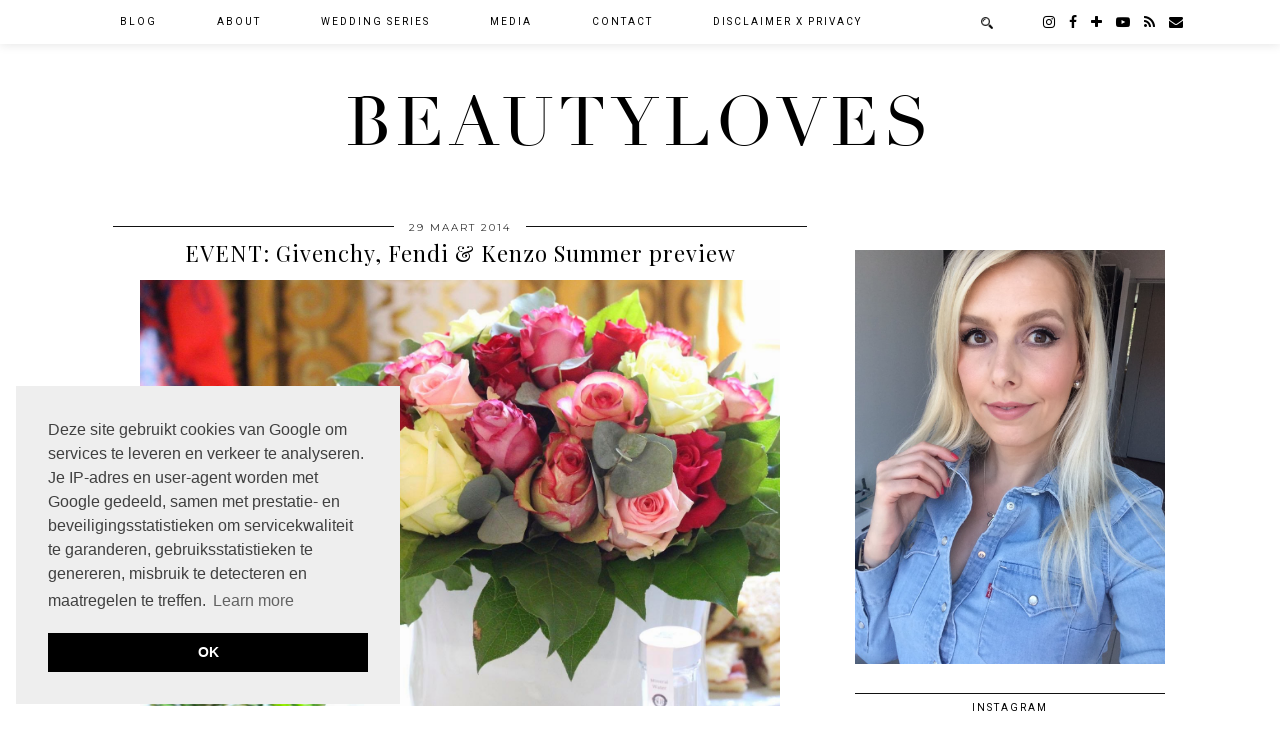

--- FILE ---
content_type: text/javascript; charset=UTF-8
request_url: https://www.beautyloves.be/feeds/posts/default?callback=jQuery18209929657590903724_1769081744345&max-results=400&alt=json-in-script&_=1769081749984
body_size: 85545
content:
// API callback
jQuery18209929657590903724_1769081744345({"version":"1.0","encoding":"UTF-8","feed":{"xmlns":"http://www.w3.org/2005/Atom","xmlns$openSearch":"http://a9.com/-/spec/opensearchrss/1.0/","xmlns$blogger":"http://schemas.google.com/blogger/2008","xmlns$georss":"http://www.georss.org/georss","xmlns$gd":"http://schemas.google.com/g/2005","xmlns$thr":"http://purl.org/syndication/thread/1.0","id":{"$t":"tag:blogger.com,1999:blog-8032220519578020221"},"updated":{"$t":"2026-01-16T11:53:48.827+01:00"},"category":[{"term":"YouTube"},{"term":"Make-up"},{"term":"Huidverzorging"},{"term":"Persoonlijk"},{"term":"MAC"},{"term":"Dior"},{"term":"Parfum"},{"term":"Make-up Look"},{"term":"Haarverzorging"},{"term":"Estée Lauder"},{"term":"Nagellak"},{"term":"Filmpje"},{"term":"Winactie"},{"term":"Chanel"},{"term":"Guerlain"},{"term":"Givenchy"},{"term":"The Body Shop"},{"term":"Fashion"},{"term":"Bourjois"},{"term":"Lancôme"},{"term":"Shoplog"},{"term":"YSL"},{"term":"Clarins"},{"term":"Lush"},{"term":"Maybelline"},{"term":"Rituals"},{"term":"Essie"},{"term":"My BeautyLoves"},{"term":"Nivea"},{"term":"L'Occitane en Provence"},{"term":"L'Oréal Professionnel"},{"term":"L'Oréal Paris"},{"term":"Sisley"},{"term":"Urban Decay"},{"term":"Kérastase"},{"term":"Garnier"},{"term":"Bobbi Brown"},{"term":"Kiehl's"},{"term":"Charlotte Tilbury"},{"term":"Tom Ford"},{"term":"BeautyLoves"},{"term":"Food"},{"term":"Lifestyle"},{"term":"Max Factor"},{"term":"Philosophy"},{"term":"Catrice"},{"term":"Clinique"},{"term":"Essence"},{"term":"Caudalie"},{"term":"Dove"},{"term":"Wedding Series"},{"term":"Deauty"},{"term":"Gosh"},{"term":"OPI"},{"term":"Filorga"},{"term":"Kneipp"},{"term":"Make Up For Ever"},{"term":"Benefit"},{"term":"Kenzoki"},{"term":"Laura Mercier"},{"term":"Too Faced"},{"term":"Vichy"},{"term":"Biotherm"},{"term":"KOH"},{"term":"Redken"},{"term":"Wella Pro Series"},{"term":"Ici Paris XL"},{"term":"Nagelverzorging"},{"term":"Babor"},{"term":"Nuxe"},{"term":"Olaz"},{"term":"Origins"},{"term":"Revlon"},{"term":"Rimmel London"},{"term":"Roger Gallet"},{"term":"Sleek"},{"term":"Weleda"},{"term":"Wella Pro Series Ambassadeur"},{"term":"Advertorial"},{"term":"Helena Rubinstein"},{"term":"Huda Beauty"},{"term":"Jean Paul Gaultier"},{"term":"Korres"},{"term":"Kruidvat"},{"term":"Matrix"},{"term":"Seche Vite"},{"term":"UNE"},{"term":"Eucerin"},{"term":"Glamglow"},{"term":"Hourglass"},{"term":"Lancaster"},{"term":"Le Couvent des Minimes"},{"term":"Natasha Denona"},{"term":"ProNails"},{"term":"Bioderma"},{"term":"Braun"},{"term":"Demak'Up"},{"term":"Giorgio Armani"},{"term":"La Roche-Posay"},{"term":"Le Petit Marseillais"},{"term":"REN"},{"term":"RoC"},{"term":"Aveda"},{"term":"Avène"},{"term":"Batiste"},{"term":"By Terry"},{"term":"China Glaze"},{"term":"Erborian"},{"term":"Joico"},{"term":"Nars"},{"term":"Qiriness"},{"term":"Remington"},{"term":"Sanex"},{"term":"Anastasia Beverly Hills"},{"term":"Becca"},{"term":"Deborah Milano"},{"term":"Dermalogica"},{"term":"Eau Précieuse"},{"term":"Eylure"},{"term":"Fekkai Advanced"},{"term":"Klorane"},{"term":"Labello"},{"term":"Pantene"},{"term":"Viktor+Rolf"},{"term":"Weekly vlog"},{"term":"Blicious"},{"term":"BoostYourPositivity"},{"term":"Darphin"},{"term":"Dr. Hauschka"},{"term":"Herôme"},{"term":"Jane Iredale"},{"term":"MeMeMe"},{"term":"Oral-B"},{"term":"Pupa"},{"term":"Schwarzkopf"},{"term":"Action"},{"term":"Barry M"},{"term":"Christian Breton"},{"term":"Clarisonic"},{"term":"Corymer"},{"term":"Fendi"},{"term":"Gucci"},{"term":"Hema"},{"term":"John Frieda"},{"term":"Kenzo"},{"term":"M Picaut"},{"term":"Neutrogena"},{"term":"Orly"},{"term":"Palmolive"},{"term":"Professionails"},{"term":"Revitalash"},{"term":"Sampar"},{"term":"Scholl"},{"term":"Shu Uemura"},{"term":"Voetverzorging"},{"term":"c\/o Gerd"},{"term":"Aesop"},{"term":"ApoT.Care"},{"term":"Beauty"},{"term":"Beautyblender"},{"term":"Bloggen"},{"term":"Cacharel"},{"term":"Cattier-Paris"},{"term":"Corine de Farme"},{"term":"Dr. Brandt"},{"term":"Elegant Touch"},{"term":"Elemis"},{"term":"Essential Care"},{"term":"Eyeko"},{"term":"FNUG"},{"term":"Inglot"},{"term":"La Mer"},{"term":"Miu Miu"},{"term":"Mugler"},{"term":"NuBo"},{"term":"Pureology"},{"term":"Real Techniques"},{"term":"Sally Hansen"},{"term":"Schwarzkopf Professional"},{"term":"Sephora"},{"term":"Travel vlog"},{"term":"Ugg Australia"},{"term":"Vaseline"},{"term":"Wella Professionals"},{"term":"Yves Rocher"},{"term":"got2b"},{"term":"Burberry Beauty"},{"term":"Chloé"},{"term":"Christa Reniers"},{"term":"Close"},{"term":"Colgate"},{"term":"Collistar"},{"term":"CoverGirl"},{"term":"Deborah Lippmann"},{"term":"E.L.F."},{"term":"Emporio Armani"},{"term":"Evian"},{"term":"Exuviance"},{"term":"Fa"},{"term":"Fenty Beauty"},{"term":"Flourish Organics"},{"term":"Fresh"},{"term":"Gehwol"},{"term":"Guest post"},{"term":"Hansaplast"},{"term":"Haus Labs"},{"term":"Hawaiian Tropic"},{"term":"Herbal Essences"},{"term":"Hermès"},{"term":"INM Out The Door"},{"term":"Innéov"},{"term":"J'ouvert Cosmetics"},{"term":"Les Couvent des Minimes"},{"term":"PCA Skin"},{"term":"Pixi"},{"term":"Rare Beauty"},{"term":"Rodial"},{"term":"Rosebud Salve"},{"term":"Sigma Beauty"},{"term":"Smashbox"},{"term":"Sol de Janeiro"},{"term":"Sunday Riley"},{"term":"Swarovski"},{"term":"T. LeClerc"},{"term":"Talika"},{"term":"Tarte"},{"term":"Tatcha"},{"term":"The Basics"},{"term":"The Ordinary"},{"term":"Tweezerman"},{"term":"Vita Liberata"}],"title":{"type":"text","$t":"BeautyLoves"},"subtitle":{"type":"html","$t":""},"link":[{"rel":"http://schemas.google.com/g/2005#feed","type":"application/atom+xml","href":"https:\/\/www.beautyloves.be\/feeds\/posts\/default"},{"rel":"self","type":"application/atom+xml","href":"https:\/\/www.blogger.com\/feeds\/8032220519578020221\/posts\/default?alt=json-in-script\u0026max-results=400"},{"rel":"alternate","type":"text/html","href":"https:\/\/www.beautyloves.be\/"},{"rel":"hub","href":"http://pubsubhubbub.appspot.com/"},{"rel":"next","type":"application/atom+xml","href":"https:\/\/www.blogger.com\/feeds\/8032220519578020221\/posts\/default?alt=json-in-script\u0026start-index=401\u0026max-results=400"}],"author":[{"name":{"$t":"BeautyLoves"},"uri":{"$t":"http:\/\/www.blogger.com\/profile\/15559006139969550851"},"email":{"$t":"noreply@blogger.com"},"gd$image":{"rel":"http://schemas.google.com/g/2005#thumbnail","width":"24","height":"32","src":"\/\/blogger.googleusercontent.com\/img\/b\/R29vZ2xl\/AVvXsEjsm_EhEwOCZRPTkCNRIHR1aaT2V36_klKjbMwHhJhC8fCJnMIRYiBWh-S94GmxfawGLx3Lo2vZ5YcMEl3iui4NlXs1WFZR2_WUTo5-9Bjvs01E93D1ZU1wR0Potrr-WA\/s220\/IMG_1426.JPG"}}],"generator":{"version":"7.00","uri":"http://www.blogger.com","$t":"Blogger"},"openSearch$totalResults":{"$t":"2487"},"openSearch$startIndex":{"$t":"1"},"openSearch$itemsPerPage":{"$t":"400"},"entry":[{"id":{"$t":"tag:blogger.com,1999:blog-8032220519578020221.post-2499423723820549658"},"published":{"$t":"2026-01-16T11:53:00.004+01:00"},"updated":{"$t":"2026-01-16T11:53:48.517+01:00"},"category":[{"scheme":"http://www.blogger.com/atom/ns#","term":"Persoonlijk"},{"scheme":"http://www.blogger.com/atom/ns#","term":"YouTube"}],"title":{"type":"text","$t":"Weekly vlog: sneeuwpret, foodie vakantie \u0026 rustige start van 2026!"},"content":{"type":"html","$t":"\u003Cdiv class=\"separator\" style=\"clear: both; text-align: center;\"\u003E\u003Ca href=\"https:\/\/blogger.googleusercontent.com\/img\/b\/R29vZ2xl\/AVvXsEjlnk4cFRTCfakUdyNtUPJX6EltbY3DJd6eVRkfXqVqqnzTo1esG8g0UZpkL-DD85f-5p4udlkPwxegaZgbYIfKlIO0Qwgv9kq_LOqnWS3Xv_9v3VaCwTn4ecN4fHTO3i5xYBLNDOyOFMMU7BRGOrPCL7YKI80k7smMAihb3NaCcYQfDpjcRwJIYTEqh9Gp\/s1920\/WeeklyVlog270.jpg\" style=\"margin-left: 1em; margin-right: 1em;\"\u003E\u003Cimg alt=\"Weekly vlog\" border=\"0\" data-original-height=\"1080\" data-original-width=\"1920\" src=\"https:\/\/blogger.googleusercontent.com\/img\/b\/R29vZ2xl\/AVvXsEjlnk4cFRTCfakUdyNtUPJX6EltbY3DJd6eVRkfXqVqqnzTo1esG8g0UZpkL-DD85f-5p4udlkPwxegaZgbYIfKlIO0Qwgv9kq_LOqnWS3Xv_9v3VaCwTn4ecN4fHTO3i5xYBLNDOyOFMMU7BRGOrPCL7YKI80k7smMAihb3NaCcYQfDpjcRwJIYTEqh9Gp\/s16000\/WeeklyVlog270.jpg\" title=\"Weekly vlog\"\u003E\u003C\/a\u003E\u003C\/div\u003E\u003Cdiv style=\"text-align: justify;\"\u003E\u003Cbr\u003E\u003C\/div\u003E\u003Cdiv style=\"text-align: justify;\"\u003EDe eerste echte vlog van 2026! Helemaal genezen en klaar voor een rustig weekje met ons tweetjes, waarbij we de warmte opzochten en vooral probeerden de sneeuw te vermijden, haha! Het was echt zalig, de meeste mensen waren alweer aan het werk, dus overal waar wij gingen, was het rustig en kalm :-) \u003Cspan\u003E\u003C\/span\u003E\u003C\/div\u003E\u003Ca href=\"https:\/\/www.beautyloves.be\/2026\/01\/weekly-vlog-sneeuwpret-foodie-vakantie.html#more\"\u003EMeer lezen »\u003C\/a\u003E"},"link":[{"rel":"replies","type":"application/atom+xml","href":"https:\/\/www.beautyloves.be\/feeds\/2499423723820549658\/comments\/default","title":"Reacties posten"},{"rel":"replies","type":"text/html","href":"https:\/\/www.beautyloves.be\/2026\/01\/weekly-vlog-sneeuwpret-foodie-vakantie.html#comment-form","title":"0 reacties"},{"rel":"edit","type":"application/atom+xml","href":"https:\/\/www.blogger.com\/feeds\/8032220519578020221\/posts\/default\/2499423723820549658"},{"rel":"self","type":"application/atom+xml","href":"https:\/\/www.blogger.com\/feeds\/8032220519578020221\/posts\/default\/2499423723820549658"},{"rel":"alternate","type":"text/html","href":"https:\/\/www.beautyloves.be\/2026\/01\/weekly-vlog-sneeuwpret-foodie-vakantie.html","title":"Weekly vlog: sneeuwpret, foodie vakantie \u0026 rustige start van 2026!"}],"author":[{"name":{"$t":"BeautyLoves"},"uri":{"$t":"http:\/\/www.blogger.com\/profile\/15559006139969550851"},"email":{"$t":"noreply@blogger.com"},"gd$image":{"rel":"http://schemas.google.com/g/2005#thumbnail","width":"24","height":"32","src":"\/\/blogger.googleusercontent.com\/img\/b\/R29vZ2xl\/AVvXsEjsm_EhEwOCZRPTkCNRIHR1aaT2V36_klKjbMwHhJhC8fCJnMIRYiBWh-S94GmxfawGLx3Lo2vZ5YcMEl3iui4NlXs1WFZR2_WUTo5-9Bjvs01E93D1ZU1wR0Potrr-WA\/s220\/IMG_1426.JPG"}}],"media$thumbnail":{"xmlns$media":"http://search.yahoo.com/mrss/","url":"https:\/\/blogger.googleusercontent.com\/img\/b\/R29vZ2xl\/AVvXsEjlnk4cFRTCfakUdyNtUPJX6EltbY3DJd6eVRkfXqVqqnzTo1esG8g0UZpkL-DD85f-5p4udlkPwxegaZgbYIfKlIO0Qwgv9kq_LOqnWS3Xv_9v3VaCwTn4ecN4fHTO3i5xYBLNDOyOFMMU7BRGOrPCL7YKI80k7smMAihb3NaCcYQfDpjcRwJIYTEqh9Gp\/s72-c\/WeeklyVlog270.jpg","height":"72","width":"72"},"thr$total":{"$t":"0"}},{"id":{"$t":"tag:blogger.com,1999:blog-8032220519578020221.post-1211772818543053878"},"published":{"$t":"2026-01-03T20:57:00.003+01:00"},"updated":{"$t":"2026-01-03T20:57:31.267+01:00"},"category":[{"scheme":"http://www.blogger.com/atom/ns#","term":"Persoonlijk"},{"scheme":"http://www.blogger.com/atom/ns#","term":"YouTube"}],"title":{"type":"text","$t":"Weekly vlog: Kerstmis, birthday shopping \u0026 verjaardag vieren!"},"content":{"type":"html","$t":"\u003Cdiv class=\"separator\" style=\"clear: both; text-align: center;\"\u003E\u003Ca href=\"https:\/\/blogger.googleusercontent.com\/img\/b\/R29vZ2xl\/AVvXsEggpSRhLtIHceZe-bxlJSxU0iey7ac0E1AuN67ci4T3Prb-n30AJA4xAJtlFy5s4rO4aS439jyZ9rVD8qxqOv5_M4fCOl08uShzB-lH0gHBDFSysQEC5xcj_ei6Lo7o4iily0qmz5ToJE1CQ7bp2L1J4T_S92UQOyHwBbznFjTt-nu8a42dBmdQKNbGdJhp\/s1920\/WeeklyVlog269.jpg\" style=\"margin-left: 1em; margin-right: 1em;\"\u003E\u003Cimg alt=\"Weekly vlog\" border=\"0\" data-original-height=\"1080\" data-original-width=\"1920\" src=\"https:\/\/blogger.googleusercontent.com\/img\/b\/R29vZ2xl\/AVvXsEggpSRhLtIHceZe-bxlJSxU0iey7ac0E1AuN67ci4T3Prb-n30AJA4xAJtlFy5s4rO4aS439jyZ9rVD8qxqOv5_M4fCOl08uShzB-lH0gHBDFSysQEC5xcj_ei6Lo7o4iily0qmz5ToJE1CQ7bp2L1J4T_S92UQOyHwBbznFjTt-nu8a42dBmdQKNbGdJhp\/s16000\/WeeklyVlog269.jpg\" title=\"Weekly vlog\"\u003E\u003C\/a\u003E\u003C\/div\u003E\u003Cdiv style=\"text-align: justify;\"\u003E\u003Cbr\u003E\u003C\/div\u003E\u003Cdiv style=\"text-align: justify;\"\u003EDe laatste weekly vlog van 2025 - en meteen de eerste van 2026, haha! Een compilatie van onze kerstavond (rustig thuis met ons tweetjes), Kerstmis met mijn ouders, een dagje shoppen tussen Kerst en nieuw waar ik traditiegetrouw op jacht ga naar een verjaardagscadeau \u0026#39;from me to me\u0026#39; en dan uiteraard ook mijn verjaardag zelf met twee etentjes op één dag! Ik wens jullie een fantastisch, gelukkig en gezond 2026 toe en hoop jullie hier vaak terug te zien.\u003Cspan\u003E\u003C\/span\u003E\u003C\/div\u003E\u003Ca href=\"https:\/\/www.beautyloves.be\/2026\/01\/weekly-vlog-kerstmis-birthday-shopping.html#more\"\u003EMeer lezen »\u003C\/a\u003E"},"link":[{"rel":"replies","type":"application/atom+xml","href":"https:\/\/www.beautyloves.be\/feeds\/1211772818543053878\/comments\/default","title":"Reacties posten"},{"rel":"replies","type":"text/html","href":"https:\/\/www.beautyloves.be\/2026\/01\/weekly-vlog-kerstmis-birthday-shopping.html#comment-form","title":"0 reacties"},{"rel":"edit","type":"application/atom+xml","href":"https:\/\/www.blogger.com\/feeds\/8032220519578020221\/posts\/default\/1211772818543053878"},{"rel":"self","type":"application/atom+xml","href":"https:\/\/www.blogger.com\/feeds\/8032220519578020221\/posts\/default\/1211772818543053878"},{"rel":"alternate","type":"text/html","href":"https:\/\/www.beautyloves.be\/2026\/01\/weekly-vlog-kerstmis-birthday-shopping.html","title":"Weekly vlog: Kerstmis, birthday shopping \u0026 verjaardag vieren!"}],"author":[{"name":{"$t":"BeautyLoves"},"uri":{"$t":"http:\/\/www.blogger.com\/profile\/15559006139969550851"},"email":{"$t":"noreply@blogger.com"},"gd$image":{"rel":"http://schemas.google.com/g/2005#thumbnail","width":"24","height":"32","src":"\/\/blogger.googleusercontent.com\/img\/b\/R29vZ2xl\/AVvXsEjsm_EhEwOCZRPTkCNRIHR1aaT2V36_klKjbMwHhJhC8fCJnMIRYiBWh-S94GmxfawGLx3Lo2vZ5YcMEl3iui4NlXs1WFZR2_WUTo5-9Bjvs01E93D1ZU1wR0Potrr-WA\/s220\/IMG_1426.JPG"}}],"media$thumbnail":{"xmlns$media":"http://search.yahoo.com/mrss/","url":"https:\/\/blogger.googleusercontent.com\/img\/b\/R29vZ2xl\/AVvXsEggpSRhLtIHceZe-bxlJSxU0iey7ac0E1AuN67ci4T3Prb-n30AJA4xAJtlFy5s4rO4aS439jyZ9rVD8qxqOv5_M4fCOl08uShzB-lH0gHBDFSysQEC5xcj_ei6Lo7o4iily0qmz5ToJE1CQ7bp2L1J4T_S92UQOyHwBbznFjTt-nu8a42dBmdQKNbGdJhp\/s72-c\/WeeklyVlog269.jpg","height":"72","width":"72"},"thr$total":{"$t":"0"}},{"id":{"$t":"tag:blogger.com,1999:blog-8032220519578020221.post-7757398268636580926"},"published":{"$t":"2025-12-22T16:22:00.001+01:00"},"updated":{"$t":"2025-12-22T16:22:09.201+01:00"},"category":[{"scheme":"http://www.blogger.com/atom/ns#","term":"Persoonlijk"},{"scheme":"http://www.blogger.com/atom/ns#","term":"YouTube"}],"title":{"type":"text","$t":"Weekly vlog: Kerst in huis, (kerst)beauty \u0026 pita gyros in Hasselt!"},"content":{"type":"html","$t":"\u003Cdiv class=\"separator\" style=\"clear: both; text-align: center;\"\u003E\u003Ca href=\"https:\/\/blogger.googleusercontent.com\/img\/b\/R29vZ2xl\/AVvXsEibE7Tox7gipnERVR-OCZyrH3PK_i3_r7AqNm_o8o0ogDbfHUvy_RgOO12sfGlzGrEV4QLzhJ4oVNjGsRq1Mtm8ZM6Hnl86K1mrjDctTDLDvbICndjCGAJC3BANS1_V9PaLXUZXWUUs9PzHI8jJOuWGgWFRSh8FjKugmG1WpExDH22yNjsfRwz6KUeRxUJA\/s1920\/WeeklyVlog268.jpg\" style=\"margin-left: 1em; margin-right: 1em;\"\u003E\u003Cimg alt=\"Weekly vlog\" border=\"0\" data-original-height=\"1080\" data-original-width=\"1920\" src=\"https:\/\/blogger.googleusercontent.com\/img\/b\/R29vZ2xl\/AVvXsEibE7Tox7gipnERVR-OCZyrH3PK_i3_r7AqNm_o8o0ogDbfHUvy_RgOO12sfGlzGrEV4QLzhJ4oVNjGsRq1Mtm8ZM6Hnl86K1mrjDctTDLDvbICndjCGAJC3BANS1_V9PaLXUZXWUUs9PzHI8jJOuWGgWFRSh8FjKugmG1WpExDH22yNjsfRwz6KUeRxUJA\/s16000\/WeeklyVlog268.jpg\" title=\"Weekly vlog\"\u003E\u003C\/a\u003E\u003C\/div\u003E\u003Cdiv style=\"text-align: justify;\"\u003E\u003Cbr\u003E\u003C\/div\u003E\u003Cdiv style=\"text-align: justify;\"\u003EIt\u0026#39;s tiiiime! Tijd voor de kerstdecoratie, tijd voor kaarsjes en tijd voor het aftellen naar Kerstmis en verlof! Ik laat jullie ook nog mijn Black Friday haul zien én een stukje van een kerstcollectie waar ik echt naar heb moeten zoeken (want ik ga heus geen kerstcollecties kopen in oktober, haha). Tot slot een nieuw adresje in Hasselt, waar ze authentieke pita gyros serveren, hoera!\u003Cspan\u003E\u003C\/span\u003E\u003C\/div\u003E\u003Ca href=\"https:\/\/www.beautyloves.be\/2025\/12\/weekly-vlog-kerst-in-huis-kerstbeauty.html#more\"\u003EMeer lezen »\u003C\/a\u003E"},"link":[{"rel":"replies","type":"application/atom+xml","href":"https:\/\/www.beautyloves.be\/feeds\/7757398268636580926\/comments\/default","title":"Reacties posten"},{"rel":"replies","type":"text/html","href":"https:\/\/www.beautyloves.be\/2025\/12\/weekly-vlog-kerst-in-huis-kerstbeauty.html#comment-form","title":"0 reacties"},{"rel":"edit","type":"application/atom+xml","href":"https:\/\/www.blogger.com\/feeds\/8032220519578020221\/posts\/default\/7757398268636580926"},{"rel":"self","type":"application/atom+xml","href":"https:\/\/www.blogger.com\/feeds\/8032220519578020221\/posts\/default\/7757398268636580926"},{"rel":"alternate","type":"text/html","href":"https:\/\/www.beautyloves.be\/2025\/12\/weekly-vlog-kerst-in-huis-kerstbeauty.html","title":"Weekly vlog: Kerst in huis, (kerst)beauty \u0026 pita gyros in Hasselt!"}],"author":[{"name":{"$t":"BeautyLoves"},"uri":{"$t":"http:\/\/www.blogger.com\/profile\/15559006139969550851"},"email":{"$t":"noreply@blogger.com"},"gd$image":{"rel":"http://schemas.google.com/g/2005#thumbnail","width":"24","height":"32","src":"\/\/blogger.googleusercontent.com\/img\/b\/R29vZ2xl\/AVvXsEjsm_EhEwOCZRPTkCNRIHR1aaT2V36_klKjbMwHhJhC8fCJnMIRYiBWh-S94GmxfawGLx3Lo2vZ5YcMEl3iui4NlXs1WFZR2_WUTo5-9Bjvs01E93D1ZU1wR0Potrr-WA\/s220\/IMG_1426.JPG"}}],"media$thumbnail":{"xmlns$media":"http://search.yahoo.com/mrss/","url":"https:\/\/blogger.googleusercontent.com\/img\/b\/R29vZ2xl\/AVvXsEibE7Tox7gipnERVR-OCZyrH3PK_i3_r7AqNm_o8o0ogDbfHUvy_RgOO12sfGlzGrEV4QLzhJ4oVNjGsRq1Mtm8ZM6Hnl86K1mrjDctTDLDvbICndjCGAJC3BANS1_V9PaLXUZXWUUs9PzHI8jJOuWGgWFRSh8FjKugmG1WpExDH22yNjsfRwz6KUeRxUJA\/s72-c\/WeeklyVlog268.jpg","height":"72","width":"72"},"thr$total":{"$t":"0"}},{"id":{"$t":"tag:blogger.com,1999:blog-8032220519578020221.post-3977126952198571001"},"published":{"$t":"2025-12-05T12:09:00.003+01:00"},"updated":{"$t":"2025-12-05T12:09:21.121+01:00"},"category":[{"scheme":"http://www.blogger.com/atom/ns#","term":"Persoonlijk"},{"scheme":"http://www.blogger.com/atom/ns#","term":"YouTube"}],"title":{"type":"text","$t":"Weekly vlog: tijd voor de winterjas, beauty dupe, de échte Dubai chocolade \u0026 meer kerstinspo"},"content":{"type":"html","$t":"\u003Cdiv class=\"separator\" style=\"clear: both; text-align: center;\"\u003E\u003Ca href=\"https:\/\/blogger.googleusercontent.com\/img\/b\/R29vZ2xl\/AVvXsEg7FReeM5IiGwx-Ly_Bam1vajP3hM4fielRrO-14G47gdBolxxo176nRDo-bOebTRzc-AXQ5zCBO7L0Ie9CM-8aDDyZfRDH-GsXhE-I6gTMaD3_NMDGDeiNEZzT43JzlhcgXq-DnwE9aRTXotSvKN-daCbsPGh36aObKP5dxpaX3_E1ZB5s3cyXDuoOrhrN\/s1920\/WeeklyVlog267.jpg\" style=\"margin-left: 1em; margin-right: 1em;\"\u003E\u003Cimg alt=\"Weekly vlog\" border=\"0\" data-original-height=\"1080\" data-original-width=\"1920\" src=\"https:\/\/blogger.googleusercontent.com\/img\/b\/R29vZ2xl\/AVvXsEg7FReeM5IiGwx-Ly_Bam1vajP3hM4fielRrO-14G47gdBolxxo176nRDo-bOebTRzc-AXQ5zCBO7L0Ie9CM-8aDDyZfRDH-GsXhE-I6gTMaD3_NMDGDeiNEZzT43JzlhcgXq-DnwE9aRTXotSvKN-daCbsPGh36aObKP5dxpaX3_E1ZB5s3cyXDuoOrhrN\/s16000\/WeeklyVlog267.jpg\" title=\"Weekly vlog\"\u003E\u003C\/a\u003E\u003C\/div\u003E\u003Cdiv style=\"text-align: justify;\"\u003E\u003Cbr\u003E\u003C\/div\u003E\u003Cdiv style=\"text-align: justify;\"\u003EDe eerste winterprik was een feit en dus werd het tijd voor mijn dikke winterjas. Al hield de koude mij niet tegen om terrasjes te doen, haha! Ik kocht een setting spray van McoBeauty - als die niet op die van Charlotte Tilbury lijkt, weet ik het ook niet! En dannn... kreeg ik een hele lekkere verrassing en belandde de échte Dubai chocolade op mijn bord. We sluiten de vlog af met een beetje kerstsfeer - maar ik denk dat het nog beter kan, da\u0026#39;s voor de volgende vlog :-)\u003Cspan\u003E\u003C\/span\u003E\u003C\/div\u003E\u003Ca href=\"https:\/\/www.beautyloves.be\/2025\/12\/weekly-vlog-tijd-voor-de-winterjas.html#more\"\u003EMeer lezen »\u003C\/a\u003E"},"link":[{"rel":"replies","type":"application/atom+xml","href":"https:\/\/www.beautyloves.be\/feeds\/3977126952198571001\/comments\/default","title":"Reacties posten"},{"rel":"replies","type":"text/html","href":"https:\/\/www.beautyloves.be\/2025\/12\/weekly-vlog-tijd-voor-de-winterjas.html#comment-form","title":"0 reacties"},{"rel":"edit","type":"application/atom+xml","href":"https:\/\/www.blogger.com\/feeds\/8032220519578020221\/posts\/default\/3977126952198571001"},{"rel":"self","type":"application/atom+xml","href":"https:\/\/www.blogger.com\/feeds\/8032220519578020221\/posts\/default\/3977126952198571001"},{"rel":"alternate","type":"text/html","href":"https:\/\/www.beautyloves.be\/2025\/12\/weekly-vlog-tijd-voor-de-winterjas.html","title":"Weekly vlog: tijd voor de winterjas, beauty dupe, de échte Dubai chocolade \u0026 meer kerstinspo"}],"author":[{"name":{"$t":"BeautyLoves"},"uri":{"$t":"http:\/\/www.blogger.com\/profile\/15559006139969550851"},"email":{"$t":"noreply@blogger.com"},"gd$image":{"rel":"http://schemas.google.com/g/2005#thumbnail","width":"24","height":"32","src":"\/\/blogger.googleusercontent.com\/img\/b\/R29vZ2xl\/AVvXsEjsm_EhEwOCZRPTkCNRIHR1aaT2V36_klKjbMwHhJhC8fCJnMIRYiBWh-S94GmxfawGLx3Lo2vZ5YcMEl3iui4NlXs1WFZR2_WUTo5-9Bjvs01E93D1ZU1wR0Potrr-WA\/s220\/IMG_1426.JPG"}}],"media$thumbnail":{"xmlns$media":"http://search.yahoo.com/mrss/","url":"https:\/\/blogger.googleusercontent.com\/img\/b\/R29vZ2xl\/AVvXsEg7FReeM5IiGwx-Ly_Bam1vajP3hM4fielRrO-14G47gdBolxxo176nRDo-bOebTRzc-AXQ5zCBO7L0Ie9CM-8aDDyZfRDH-GsXhE-I6gTMaD3_NMDGDeiNEZzT43JzlhcgXq-DnwE9aRTXotSvKN-daCbsPGh36aObKP5dxpaX3_E1ZB5s3cyXDuoOrhrN\/s72-c\/WeeklyVlog267.jpg","height":"72","width":"72"},"thr$total":{"$t":"0"}},{"id":{"$t":"tag:blogger.com,1999:blog-8032220519578020221.post-3338075969440704286"},"published":{"$t":"2025-11-21T11:57:00.003+01:00"},"updated":{"$t":"2025-11-21T11:57:24.876+01:00"},"category":[{"scheme":"http://www.blogger.com/atom/ns#","term":"Persoonlijk"},{"scheme":"http://www.blogger.com/atom/ns#","term":"YouTube"}],"title":{"type":"text","$t":"Weekly vlog: kerstdecoratie, cardigan herstellen \u0026 Grieks feestje"},"content":{"type":"html","$t":"\u003Cdiv class=\"separator\" style=\"clear: both; text-align: center;\"\u003E\u003Ca href=\"https:\/\/blogger.googleusercontent.com\/img\/b\/R29vZ2xl\/AVvXsEh1s_4JUBSkUyZcbiSJl7Tv3yssUB9MrP8etiP_UnYgcExAJIF2yBUlYvpdOJU-GjzUjjuNke0-0au2iEu_Pq9PLBFKFq9MwpB404fiNL0Wz-jWsCExlNhRhAEYssHqsC-fM2pEedL8aDR2SDoDN1SCNDuTgmpLsg0HpXkU3UXIjh1ZvQig3aXEn8kt5PET\/s1920\/WeeklyVlog266.jpg\" style=\"margin-left: 1em; margin-right: 1em;\"\u003E\u003Cimg alt=\"Weekly vlog\" border=\"0\" data-original-height=\"1080\" data-original-width=\"1920\" src=\"https:\/\/blogger.googleusercontent.com\/img\/b\/R29vZ2xl\/AVvXsEh1s_4JUBSkUyZcbiSJl7Tv3yssUB9MrP8etiP_UnYgcExAJIF2yBUlYvpdOJU-GjzUjjuNke0-0au2iEu_Pq9PLBFKFq9MwpB404fiNL0Wz-jWsCExlNhRhAEYssHqsC-fM2pEedL8aDR2SDoDN1SCNDuTgmpLsg0HpXkU3UXIjh1ZvQig3aXEn8kt5PET\/s16000\/WeeklyVlog266.jpg\" title=\"Weekly vlog\"\u003E\u003C\/a\u003E\u003C\/div\u003E\u003Cdiv style=\"text-align: justify;\"\u003E\u003Cbr\u003E\u003C\/div\u003E\u003Cdiv style=\"text-align: justify;\"\u003EIk dompel mij onder in de kerstsfeer en dat geldt ook al een beetje voor ons interieur! Ik doe een kleine make-up haul op het terras - hèhè - en probeer met mijn beperkte kennis van snit en naad mijn cardigan te redden. Er komt ook nog vreemde peeling candy voorbij en dan gaan we tot slot naar een Grieks feestje, inclusief Griekse volksdans.\u003Cspan\u003E\u003C\/span\u003E\u003C\/div\u003E\u003Ca href=\"https:\/\/www.beautyloves.be\/2025\/11\/weekly-vlog-kerstdecoratie.html#more\"\u003EMeer lezen »\u003C\/a\u003E"},"link":[{"rel":"replies","type":"application/atom+xml","href":"https:\/\/www.beautyloves.be\/feeds\/3338075969440704286\/comments\/default","title":"Reacties posten"},{"rel":"replies","type":"text/html","href":"https:\/\/www.beautyloves.be\/2025\/11\/weekly-vlog-kerstdecoratie.html#comment-form","title":"0 reacties"},{"rel":"edit","type":"application/atom+xml","href":"https:\/\/www.blogger.com\/feeds\/8032220519578020221\/posts\/default\/3338075969440704286"},{"rel":"self","type":"application/atom+xml","href":"https:\/\/www.blogger.com\/feeds\/8032220519578020221\/posts\/default\/3338075969440704286"},{"rel":"alternate","type":"text/html","href":"https:\/\/www.beautyloves.be\/2025\/11\/weekly-vlog-kerstdecoratie.html","title":"Weekly vlog: kerstdecoratie, cardigan herstellen \u0026 Grieks feestje"}],"author":[{"name":{"$t":"BeautyLoves"},"uri":{"$t":"http:\/\/www.blogger.com\/profile\/15559006139969550851"},"email":{"$t":"noreply@blogger.com"},"gd$image":{"rel":"http://schemas.google.com/g/2005#thumbnail","width":"24","height":"32","src":"\/\/blogger.googleusercontent.com\/img\/b\/R29vZ2xl\/AVvXsEjsm_EhEwOCZRPTkCNRIHR1aaT2V36_klKjbMwHhJhC8fCJnMIRYiBWh-S94GmxfawGLx3Lo2vZ5YcMEl3iui4NlXs1WFZR2_WUTo5-9Bjvs01E93D1ZU1wR0Potrr-WA\/s220\/IMG_1426.JPG"}}],"media$thumbnail":{"xmlns$media":"http://search.yahoo.com/mrss/","url":"https:\/\/blogger.googleusercontent.com\/img\/b\/R29vZ2xl\/AVvXsEh1s_4JUBSkUyZcbiSJl7Tv3yssUB9MrP8etiP_UnYgcExAJIF2yBUlYvpdOJU-GjzUjjuNke0-0au2iEu_Pq9PLBFKFq9MwpB404fiNL0Wz-jWsCExlNhRhAEYssHqsC-fM2pEedL8aDR2SDoDN1SCNDuTgmpLsg0HpXkU3UXIjh1ZvQig3aXEn8kt5PET\/s72-c\/WeeklyVlog266.jpg","height":"72","width":"72"},"thr$total":{"$t":"0"}},{"id":{"$t":"tag:blogger.com,1999:blog-8032220519578020221.post-6207565037130792995"},"published":{"$t":"2025-11-05T19:54:00.002+01:00"},"updated":{"$t":"2025-11-05T19:54:16.715+01:00"},"category":[{"scheme":"http://www.blogger.com/atom/ns#","term":"Persoonlijk"},{"scheme":"http://www.blogger.com/atom/ns#","term":"YouTube"}],"title":{"type":"text","$t":"Weekly vlog: door de regen, pastitsio maken, blauwe plek \u0026 handtassen passen "},"content":{"type":"html","$t":"\u003Cdiv class=\"separator\" style=\"clear: both; text-align: center;\"\u003E\u003Ca href=\"https:\/\/blogger.googleusercontent.com\/img\/b\/R29vZ2xl\/AVvXsEgN8V0neYcXMPkPfLaZVyod3PxygAz0biEBp0yLzFsNrhmdtVALw4X7zZ5p-EVp3G1cXlFIOsSdDHZlads-MqGckFiaU7UH7nLu44ETyWIMPVq-bmtt5dsNJrsG94nN_3meA3abo2rd3qPsvSpa2cRRp2dsIh8zAHnL4H2Z_W-e_PtzuZLyrbKWiARYe6y3\/s1920\/WeeklyVlog265.jpg\" style=\"margin-left: 1em; margin-right: 1em;\"\u003E\u003Cimg alt=\"Weekly vlog\" border=\"0\" data-original-height=\"1080\" data-original-width=\"1920\" src=\"https:\/\/blogger.googleusercontent.com\/img\/b\/R29vZ2xl\/AVvXsEgN8V0neYcXMPkPfLaZVyod3PxygAz0biEBp0yLzFsNrhmdtVALw4X7zZ5p-EVp3G1cXlFIOsSdDHZlads-MqGckFiaU7UH7nLu44ETyWIMPVq-bmtt5dsNJrsG94nN_3meA3abo2rd3qPsvSpa2cRRp2dsIh8zAHnL4H2Z_W-e_PtzuZLyrbKWiARYe6y3\/s16000\/WeeklyVlog265.jpg\" title=\"Weekly vlog\"\u003E\u003C\/a\u003E\u003C\/div\u003E\u003Cdiv style=\"text-align: justify;\"\u003E\u003Cbr\u003E\u003C\/div\u003E\u003Cdiv style=\"text-align: justify;\"\u003EVéél regen in deze vlog, ik werd het een beetje beu, haha! We maken het echter wel gezellig met kaarsjes en food in herfstsfeer, zoals mijn pastitsio. Ik glij en donder van een trap met een giga blauwe plek als gevolg en dan ga ik ook nog een beetje genieten van het passen van handtassen.\u003Cspan\u003E\u003C\/span\u003E\u003C\/div\u003E\u003Ca href=\"https:\/\/www.beautyloves.be\/2025\/11\/weekly-vlog-pastitsio-maken.html#more\"\u003EMeer lezen »\u003C\/a\u003E"},"link":[{"rel":"replies","type":"application/atom+xml","href":"https:\/\/www.beautyloves.be\/feeds\/6207565037130792995\/comments\/default","title":"Reacties posten"},{"rel":"replies","type":"text/html","href":"https:\/\/www.beautyloves.be\/2025\/11\/weekly-vlog-pastitsio-maken.html#comment-form","title":"0 reacties"},{"rel":"edit","type":"application/atom+xml","href":"https:\/\/www.blogger.com\/feeds\/8032220519578020221\/posts\/default\/6207565037130792995"},{"rel":"self","type":"application/atom+xml","href":"https:\/\/www.blogger.com\/feeds\/8032220519578020221\/posts\/default\/6207565037130792995"},{"rel":"alternate","type":"text/html","href":"https:\/\/www.beautyloves.be\/2025\/11\/weekly-vlog-pastitsio-maken.html","title":"Weekly vlog: door de regen, pastitsio maken, blauwe plek \u0026 handtassen passen "}],"author":[{"name":{"$t":"BeautyLoves"},"uri":{"$t":"http:\/\/www.blogger.com\/profile\/15559006139969550851"},"email":{"$t":"noreply@blogger.com"},"gd$image":{"rel":"http://schemas.google.com/g/2005#thumbnail","width":"24","height":"32","src":"\/\/blogger.googleusercontent.com\/img\/b\/R29vZ2xl\/AVvXsEjsm_EhEwOCZRPTkCNRIHR1aaT2V36_klKjbMwHhJhC8fCJnMIRYiBWh-S94GmxfawGLx3Lo2vZ5YcMEl3iui4NlXs1WFZR2_WUTo5-9Bjvs01E93D1ZU1wR0Potrr-WA\/s220\/IMG_1426.JPG"}}],"media$thumbnail":{"xmlns$media":"http://search.yahoo.com/mrss/","url":"https:\/\/blogger.googleusercontent.com\/img\/b\/R29vZ2xl\/AVvXsEgN8V0neYcXMPkPfLaZVyod3PxygAz0biEBp0yLzFsNrhmdtVALw4X7zZ5p-EVp3G1cXlFIOsSdDHZlads-MqGckFiaU7UH7nLu44ETyWIMPVq-bmtt5dsNJrsG94nN_3meA3abo2rd3qPsvSpa2cRRp2dsIh8zAHnL4H2Z_W-e_PtzuZLyrbKWiARYe6y3\/s72-c\/WeeklyVlog265.jpg","height":"72","width":"72"},"thr$total":{"$t":"0"}},{"id":{"$t":"tag:blogger.com,1999:blog-8032220519578020221.post-5045225454678152681"},"published":{"$t":"2025-10-25T09:23:00.000+02:00"},"updated":{"$t":"2025-10-25T09:23:00.128+02:00"},"category":[{"scheme":"http://www.blogger.com/atom/ns#","term":"Persoonlijk"},{"scheme":"http://www.blogger.com/atom/ns#","term":"YouTube"}],"title":{"type":"text","$t":"Weekly vlog: dagje Gent, Ikea opbergers, eerste kerstdeco gespot \u0026 interieur outlet"},"content":{"type":"html","$t":"\u003Cdiv class=\"separator\" style=\"clear: both; text-align: center;\"\u003E\u003Ca href=\"https:\/\/blogger.googleusercontent.com\/img\/b\/R29vZ2xl\/AVvXsEi-cdBvrddbK5lkUnYlcY2jSWlLX1PA0PGxGmFwPkdzDuPxdtr30dQS_nNGp9bgTPFvkMWH6Npq2gJLfhCwdozw1-lvui86b9o6wIXuI1haJZLQbMJ4gPN6Uw3UIq7jUDZzu_EmPhcOzjmo9F3dPBPJHiIo3ndTAa5KBCE1Jybq5B4tZfCr9wvBiHvApF4T\/s1920\/WeeklyVlog264.jpg\" style=\"margin-left: 1em; margin-right: 1em;\"\u003E\u003Cimg alt=\"Weekly vlog\" border=\"0\" data-original-height=\"1080\" data-original-width=\"1920\" src=\"https:\/\/blogger.googleusercontent.com\/img\/b\/R29vZ2xl\/AVvXsEi-cdBvrddbK5lkUnYlcY2jSWlLX1PA0PGxGmFwPkdzDuPxdtr30dQS_nNGp9bgTPFvkMWH6Npq2gJLfhCwdozw1-lvui86b9o6wIXuI1haJZLQbMJ4gPN6Uw3UIq7jUDZzu_EmPhcOzjmo9F3dPBPJHiIo3ndTAa5KBCE1Jybq5B4tZfCr9wvBiHvApF4T\/s16000\/WeeklyVlog264.jpg\" title=\"Weekly vlog\"\u003E\u003C\/a\u003E\u003C\/div\u003E\u003Cdiv style=\"text-align: justify;\"\u003E\u003Cbr\u003E\u003C\/div\u003E\u003Cdiv style=\"text-align: justify;\"\u003EHet wordt kouder, donkerder maar ook meer cosy, dus in deze vlog spot je al de eerste kerstdeco én scoor ik kerstkaarsen in de outlet. We gaan ook een dagje naar Gent (lang geleden!) en dan had ik het lumineuze idee om Ikea opbergers voor mijn schoenen te halen zodat ik méér schoenen kan stockeren, hahaha!\u003Cspan\u003E\u003C\/span\u003E\u003C\/div\u003E\u003Ca href=\"https:\/\/www.beautyloves.be\/2025\/10\/weekly-vlog-dagje-gent-ikea-opbergers.html#more\"\u003EMeer lezen »\u003C\/a\u003E"},"link":[{"rel":"replies","type":"application/atom+xml","href":"https:\/\/www.beautyloves.be\/feeds\/5045225454678152681\/comments\/default","title":"Reacties posten"},{"rel":"replies","type":"text/html","href":"https:\/\/www.beautyloves.be\/2025\/10\/weekly-vlog-dagje-gent-ikea-opbergers.html#comment-form","title":"0 reacties"},{"rel":"edit","type":"application/atom+xml","href":"https:\/\/www.blogger.com\/feeds\/8032220519578020221\/posts\/default\/5045225454678152681"},{"rel":"self","type":"application/atom+xml","href":"https:\/\/www.blogger.com\/feeds\/8032220519578020221\/posts\/default\/5045225454678152681"},{"rel":"alternate","type":"text/html","href":"https:\/\/www.beautyloves.be\/2025\/10\/weekly-vlog-dagje-gent-ikea-opbergers.html","title":"Weekly vlog: dagje Gent, Ikea opbergers, eerste kerstdeco gespot \u0026 interieur outlet"}],"author":[{"name":{"$t":"BeautyLoves"},"uri":{"$t":"http:\/\/www.blogger.com\/profile\/15559006139969550851"},"email":{"$t":"noreply@blogger.com"},"gd$image":{"rel":"http://schemas.google.com/g/2005#thumbnail","width":"24","height":"32","src":"\/\/blogger.googleusercontent.com\/img\/b\/R29vZ2xl\/AVvXsEjsm_EhEwOCZRPTkCNRIHR1aaT2V36_klKjbMwHhJhC8fCJnMIRYiBWh-S94GmxfawGLx3Lo2vZ5YcMEl3iui4NlXs1WFZR2_WUTo5-9Bjvs01E93D1ZU1wR0Potrr-WA\/s220\/IMG_1426.JPG"}}],"media$thumbnail":{"xmlns$media":"http://search.yahoo.com/mrss/","url":"https:\/\/blogger.googleusercontent.com\/img\/b\/R29vZ2xl\/AVvXsEi-cdBvrddbK5lkUnYlcY2jSWlLX1PA0PGxGmFwPkdzDuPxdtr30dQS_nNGp9bgTPFvkMWH6Npq2gJLfhCwdozw1-lvui86b9o6wIXuI1haJZLQbMJ4gPN6Uw3UIq7jUDZzu_EmPhcOzjmo9F3dPBPJHiIo3ndTAa5KBCE1Jybq5B4tZfCr9wvBiHvApF4T\/s72-c\/WeeklyVlog264.jpg","height":"72","width":"72"},"thr$total":{"$t":"0"}},{"id":{"$t":"tag:blogger.com,1999:blog-8032220519578020221.post-8369930138551011922"},"published":{"$t":"2025-10-05T08:21:00.000+02:00"},"updated":{"$t":"2025-10-05T08:21:02.239+02:00"},"category":[{"scheme":"http://www.blogger.com/atom/ns#","term":"Persoonlijk"},{"scheme":"http://www.blogger.com/atom/ns#","term":"YouTube"}],"title":{"type":"text","$t":"Weekly vlog: tarte tatin fail, herfst in het land \u0026 fun met mijn bladzuiger!"},"content":{"type":"html","$t":"\u003Cdiv class=\"separator\" style=\"clear: both; text-align: center;\"\u003E\u003Ca href=\"https:\/\/blogger.googleusercontent.com\/img\/b\/R29vZ2xl\/AVvXsEgokaMJLfhsGcOmAGXLpYn_EaHqRtqave43qF4T4Ee-2ll6qoKpD4yiaSmyzhxFcY_N-SQpKnaOtAkVsmbC0M_89qs4HriJjL-rJqAynYVfDmbPvwyhD-PCbmaXsU8asO5z09OBfSquevblKl4tzTY_-YCUuVSW8QR42QOFXMfR2F5wg3YAkmHywPuSI0Lx\/s1920\/WeeklyVlog263.jpg\" style=\"margin-left: 1em; margin-right: 1em;\"\u003E\u003Cimg alt=\"Weekly vlog\" border=\"0\" data-original-height=\"1080\" data-original-width=\"1920\" src=\"https:\/\/blogger.googleusercontent.com\/img\/b\/R29vZ2xl\/AVvXsEgokaMJLfhsGcOmAGXLpYn_EaHqRtqave43qF4T4Ee-2ll6qoKpD4yiaSmyzhxFcY_N-SQpKnaOtAkVsmbC0M_89qs4HriJjL-rJqAynYVfDmbPvwyhD-PCbmaXsU8asO5z09OBfSquevblKl4tzTY_-YCUuVSW8QR42QOFXMfR2F5wg3YAkmHywPuSI0Lx\/s16000\/WeeklyVlog263.jpg\" title=\"Weekly vlog\"\u003E\u003C\/a\u003E\u003C\/div\u003E\u003Cdiv style=\"text-align: justify;\"\u003E\u003Cbr\u003E\u003C\/div\u003E\u003Cdiv style=\"text-align: justify;\"\u003EMijn poging tot een tarte tatin verliep niet helemaal perfect, maar lekker was het gelukkig wel, haha. De herfst deed haar intrede in het land en dat bracht heel wat blaren met zich mee. Ik aasde al twee jaar op een bladzuiger en nu is het eindelijk zover! Ik vond ook nog een toffe loungewear set en kocht een beetje beauty met korting.\u003Cspan\u003E\u003C\/span\u003E\u003C\/div\u003E\u003Ca href=\"https:\/\/www.beautyloves.be\/2025\/10\/weekly-vlog-tarte-tatin-fail.html#more\"\u003EMeer lezen »\u003C\/a\u003E"},"link":[{"rel":"replies","type":"application/atom+xml","href":"https:\/\/www.beautyloves.be\/feeds\/8369930138551011922\/comments\/default","title":"Reacties posten"},{"rel":"replies","type":"text/html","href":"https:\/\/www.beautyloves.be\/2025\/10\/weekly-vlog-tarte-tatin-fail.html#comment-form","title":"0 reacties"},{"rel":"edit","type":"application/atom+xml","href":"https:\/\/www.blogger.com\/feeds\/8032220519578020221\/posts\/default\/8369930138551011922"},{"rel":"self","type":"application/atom+xml","href":"https:\/\/www.blogger.com\/feeds\/8032220519578020221\/posts\/default\/8369930138551011922"},{"rel":"alternate","type":"text/html","href":"https:\/\/www.beautyloves.be\/2025\/10\/weekly-vlog-tarte-tatin-fail.html","title":"Weekly vlog: tarte tatin fail, herfst in het land \u0026 fun met mijn bladzuiger!"}],"author":[{"name":{"$t":"BeautyLoves"},"uri":{"$t":"http:\/\/www.blogger.com\/profile\/15559006139969550851"},"email":{"$t":"noreply@blogger.com"},"gd$image":{"rel":"http://schemas.google.com/g/2005#thumbnail","width":"24","height":"32","src":"\/\/blogger.googleusercontent.com\/img\/b\/R29vZ2xl\/AVvXsEjsm_EhEwOCZRPTkCNRIHR1aaT2V36_klKjbMwHhJhC8fCJnMIRYiBWh-S94GmxfawGLx3Lo2vZ5YcMEl3iui4NlXs1WFZR2_WUTo5-9Bjvs01E93D1ZU1wR0Potrr-WA\/s220\/IMG_1426.JPG"}}],"media$thumbnail":{"xmlns$media":"http://search.yahoo.com/mrss/","url":"https:\/\/blogger.googleusercontent.com\/img\/b\/R29vZ2xl\/AVvXsEgokaMJLfhsGcOmAGXLpYn_EaHqRtqave43qF4T4Ee-2ll6qoKpD4yiaSmyzhxFcY_N-SQpKnaOtAkVsmbC0M_89qs4HriJjL-rJqAynYVfDmbPvwyhD-PCbmaXsU8asO5z09OBfSquevblKl4tzTY_-YCUuVSW8QR42QOFXMfR2F5wg3YAkmHywPuSI0Lx\/s72-c\/WeeklyVlog263.jpg","height":"72","width":"72"},"thr$total":{"$t":"0"}},{"id":{"$t":"tag:blogger.com,1999:blog-8032220519578020221.post-1911342606400088794"},"published":{"$t":"2025-09-27T09:03:00.003+02:00"},"updated":{"$t":"2025-09-27T09:03:38.516+02:00"},"category":[{"scheme":"http://www.blogger.com/atom/ns#","term":"Persoonlijk"},{"scheme":"http://www.blogger.com/atom/ns#","term":"YouTube"}],"title":{"type":"text","$t":"Weekly vlog: operatie, Louis Vuitton lipstick sample \u0026 nieuwe foundation testen"},"content":{"type":"html","$t":"\u003Cdiv class=\"separator\" style=\"clear: both; text-align: center;\"\u003E\u003Ca href=\"https:\/\/blogger.googleusercontent.com\/img\/b\/R29vZ2xl\/AVvXsEim86IEGLFZMhT5KIVe4og7AHeZIdZ_vafHsRCO7quBL_f_WhYcyYEJnEYuCsBBPNfk0SBMJXgkjbgoXhTM3PX3pS4bguWPqvSjcHKmsO-ihe_heDQ-qupcU7DQwNh7zjoHzIsYt8J__jcM-K8hg_kmaPMmedm0n41QZlnzFiprZZrpC-dpEmgjiwoRKEHW\/s1920\/WeeklyVlog262.jpg\" style=\"margin-left: 1em; margin-right: 1em;\"\u003E\u003Cimg alt=\"Weekly vlog\" border=\"0\" data-original-height=\"1080\" data-original-width=\"1920\" src=\"https:\/\/blogger.googleusercontent.com\/img\/b\/R29vZ2xl\/AVvXsEim86IEGLFZMhT5KIVe4og7AHeZIdZ_vafHsRCO7quBL_f_WhYcyYEJnEYuCsBBPNfk0SBMJXgkjbgoXhTM3PX3pS4bguWPqvSjcHKmsO-ihe_heDQ-qupcU7DQwNh7zjoHzIsYt8J__jcM-K8hg_kmaPMmedm0n41QZlnzFiprZZrpC-dpEmgjiwoRKEHW\/s16000\/WeeklyVlog262.jpg\" title=\"Weekly vlog\"\u003E\u003C\/a\u003E\u003C\/div\u003E\u003Cdiv style=\"text-align: justify;\"\u003E\u003Cbr\u003E\u003C\/div\u003E\u003Cdiv style=\"text-align: justify;\"\u003EWe trappen deze weekly vlog af met een operatie - ik liet een trombosebolletje in mijn vinger verwijderen. Sindsdien probeer ik mezelf te behelpen met 1,5 hand - dat is vaak grappig en frustrerend tegelijk, haha. Ik kreeg enkele Louis Vuitton lipstick samples cadeau en dat vond ik héél erg fijn! Maar er is nog meer beauty: de nieuwe foundation van Natasha Denona zag er erg mooi uit en dus bestelde ik een flesje op haar website. \u003Cspan\u003E\u003C\/span\u003E\u003C\/div\u003E\u003Ca href=\"https:\/\/www.beautyloves.be\/2025\/09\/weekly-vlog-operatie.html#more\"\u003EMeer lezen »\u003C\/a\u003E"},"link":[{"rel":"replies","type":"application/atom+xml","href":"https:\/\/www.beautyloves.be\/feeds\/1911342606400088794\/comments\/default","title":"Reacties posten"},{"rel":"replies","type":"text/html","href":"https:\/\/www.beautyloves.be\/2025\/09\/weekly-vlog-operatie.html#comment-form","title":"0 reacties"},{"rel":"edit","type":"application/atom+xml","href":"https:\/\/www.blogger.com\/feeds\/8032220519578020221\/posts\/default\/1911342606400088794"},{"rel":"self","type":"application/atom+xml","href":"https:\/\/www.blogger.com\/feeds\/8032220519578020221\/posts\/default\/1911342606400088794"},{"rel":"alternate","type":"text/html","href":"https:\/\/www.beautyloves.be\/2025\/09\/weekly-vlog-operatie.html","title":"Weekly vlog: operatie, Louis Vuitton lipstick sample \u0026 nieuwe foundation testen"}],"author":[{"name":{"$t":"BeautyLoves"},"uri":{"$t":"http:\/\/www.blogger.com\/profile\/15559006139969550851"},"email":{"$t":"noreply@blogger.com"},"gd$image":{"rel":"http://schemas.google.com/g/2005#thumbnail","width":"24","height":"32","src":"\/\/blogger.googleusercontent.com\/img\/b\/R29vZ2xl\/AVvXsEjsm_EhEwOCZRPTkCNRIHR1aaT2V36_klKjbMwHhJhC8fCJnMIRYiBWh-S94GmxfawGLx3Lo2vZ5YcMEl3iui4NlXs1WFZR2_WUTo5-9Bjvs01E93D1ZU1wR0Potrr-WA\/s220\/IMG_1426.JPG"}}],"media$thumbnail":{"xmlns$media":"http://search.yahoo.com/mrss/","url":"https:\/\/blogger.googleusercontent.com\/img\/b\/R29vZ2xl\/AVvXsEim86IEGLFZMhT5KIVe4og7AHeZIdZ_vafHsRCO7quBL_f_WhYcyYEJnEYuCsBBPNfk0SBMJXgkjbgoXhTM3PX3pS4bguWPqvSjcHKmsO-ihe_heDQ-qupcU7DQwNh7zjoHzIsYt8J__jcM-K8hg_kmaPMmedm0n41QZlnzFiprZZrpC-dpEmgjiwoRKEHW\/s72-c\/WeeklyVlog262.jpg","height":"72","width":"72"},"thr$total":{"$t":"0"}},{"id":{"$t":"tag:blogger.com,1999:blog-8032220519578020221.post-6696425024735373869"},"published":{"$t":"2025-09-23T17:38:00.005+02:00"},"updated":{"$t":"2025-09-23T17:38:41.081+02:00"},"category":[{"scheme":"http://www.blogger.com/atom/ns#","term":"YouTube"}],"title":{"type":"text","$t":"Empties! Opgemaakt september 2025"},"content":{"type":"html","$t":"\u003Cdiv class=\"separator\" style=\"clear: both; text-align: center;\"\u003E\u003Ca href=\"https:\/\/blogger.googleusercontent.com\/img\/b\/R29vZ2xl\/AVvXsEhiK2YgDDjVFgsk9sWu9RlbQpNNBh12m_OynyuMy0pSIWgQvlAlVv7a6PAFKKSjJmilvk483mQT05dGTheAXYzmdZGwbu8Qddm4rpwFOXjl7f27jfAbvwiSt3eLOhFkJi1Qiej7HcO2igeMU-Zu4ZQg2kaiOdKrnwNRsWy407UPBnGSrhk2pYsQAQt23PSR\/s1920\/EmptiesSept2025.jpeg\" style=\"margin-left: 1em; margin-right: 1em;\"\u003E\u003Cimg alt=\"Opgemaakt\" border=\"0\" data-original-height=\"1079\" data-original-width=\"1920\" src=\"https:\/\/blogger.googleusercontent.com\/img\/b\/R29vZ2xl\/AVvXsEhiK2YgDDjVFgsk9sWu9RlbQpNNBh12m_OynyuMy0pSIWgQvlAlVv7a6PAFKKSjJmilvk483mQT05dGTheAXYzmdZGwbu8Qddm4rpwFOXjl7f27jfAbvwiSt3eLOhFkJi1Qiej7HcO2igeMU-Zu4ZQg2kaiOdKrnwNRsWy407UPBnGSrhk2pYsQAQt23PSR\/s16000\/EmptiesSept2025.jpeg\" title=\"Opgemaakt\"\u003E\u003C\/a\u003E\u003C\/div\u003E\u003Cdiv style=\"text-align: justify;\"\u003E\u003Cbr\u003E\u003C\/div\u003E\u003Cdiv style=\"text-align: justify;\"\u003EHier zijn we weer met een nieuw portie opgemaakte producten! Enkele favorieten, enkele fails en tot slot een paar make-upproducten waar ik afscheid van neem. \u003Cspan\u003E\u003C\/span\u003E\u003C\/div\u003E\u003Ca href=\"https:\/\/www.beautyloves.be\/2025\/09\/empties-opgemaakt-september-2025.html#more\"\u003EMeer lezen »\u003C\/a\u003E"},"link":[{"rel":"replies","type":"application/atom+xml","href":"https:\/\/www.beautyloves.be\/feeds\/6696425024735373869\/comments\/default","title":"Reacties posten"},{"rel":"replies","type":"text/html","href":"https:\/\/www.beautyloves.be\/2025\/09\/empties-opgemaakt-september-2025.html#comment-form","title":"0 reacties"},{"rel":"edit","type":"application/atom+xml","href":"https:\/\/www.blogger.com\/feeds\/8032220519578020221\/posts\/default\/6696425024735373869"},{"rel":"self","type":"application/atom+xml","href":"https:\/\/www.blogger.com\/feeds\/8032220519578020221\/posts\/default\/6696425024735373869"},{"rel":"alternate","type":"text/html","href":"https:\/\/www.beautyloves.be\/2025\/09\/empties-opgemaakt-september-2025.html","title":"Empties! Opgemaakt september 2025"}],"author":[{"name":{"$t":"BeautyLoves"},"uri":{"$t":"http:\/\/www.blogger.com\/profile\/15559006139969550851"},"email":{"$t":"noreply@blogger.com"},"gd$image":{"rel":"http://schemas.google.com/g/2005#thumbnail","width":"24","height":"32","src":"\/\/blogger.googleusercontent.com\/img\/b\/R29vZ2xl\/AVvXsEjsm_EhEwOCZRPTkCNRIHR1aaT2V36_klKjbMwHhJhC8fCJnMIRYiBWh-S94GmxfawGLx3Lo2vZ5YcMEl3iui4NlXs1WFZR2_WUTo5-9Bjvs01E93D1ZU1wR0Potrr-WA\/s220\/IMG_1426.JPG"}}],"media$thumbnail":{"xmlns$media":"http://search.yahoo.com/mrss/","url":"https:\/\/blogger.googleusercontent.com\/img\/b\/R29vZ2xl\/AVvXsEhiK2YgDDjVFgsk9sWu9RlbQpNNBh12m_OynyuMy0pSIWgQvlAlVv7a6PAFKKSjJmilvk483mQT05dGTheAXYzmdZGwbu8Qddm4rpwFOXjl7f27jfAbvwiSt3eLOhFkJi1Qiej7HcO2igeMU-Zu4ZQg2kaiOdKrnwNRsWy407UPBnGSrhk2pYsQAQt23PSR\/s72-c\/EmptiesSept2025.jpeg","height":"72","width":"72"},"thr$total":{"$t":"0"}},{"id":{"$t":"tag:blogger.com,1999:blog-8032220519578020221.post-3703549606556014678"},"published":{"$t":"2025-09-15T20:02:00.006+02:00"},"updated":{"$t":"2025-09-15T20:02:59.681+02:00"},"category":[{"scheme":"http://www.blogger.com/atom/ns#","term":"Persoonlijk"},{"scheme":"http://www.blogger.com/atom/ns#","term":"YouTube"}],"title":{"type":"text","$t":"Weekly vlog: Harry Potter bibliotheek, 10 jaar getrouwd \u0026 babyborrel "},"content":{"type":"html","$t":"\u003Cdiv class=\"separator\" style=\"clear: both; text-align: center;\"\u003E\u003Ca href=\"https:\/\/blogger.googleusercontent.com\/img\/b\/R29vZ2xl\/AVvXsEg8eqGwd7G4ii1vEXLGwLmo2_CR6UB3lWe1jsPtLkjEmLYjVCCz-puIHOt4dzU3GaRROvUsnSWdhdGpnEyUvQQIQhZT9V6163SYRm7SZ1cA_KzBX12woSvoQUdayXU51UY_pmaISicWAMnhlK_M65gKtcoQpU5rIP-5u4uLoXjARlqLVlw_wQQ0m0-bOOI7\/s1920\/WeeklyVlog161.jpg\" style=\"margin-left: 1em; margin-right: 1em;\"\u003E\u003Cimg alt=\"Weekly vlog\" border=\"0\" data-original-height=\"1080\" data-original-width=\"1920\" src=\"https:\/\/blogger.googleusercontent.com\/img\/b\/R29vZ2xl\/AVvXsEg8eqGwd7G4ii1vEXLGwLmo2_CR6UB3lWe1jsPtLkjEmLYjVCCz-puIHOt4dzU3GaRROvUsnSWdhdGpnEyUvQQIQhZT9V6163SYRm7SZ1cA_KzBX12woSvoQUdayXU51UY_pmaISicWAMnhlK_M65gKtcoQpU5rIP-5u4uLoXjARlqLVlw_wQQ0m0-bOOI7\/s16000\/WeeklyVlog161.jpg\" title=\"Weekly vlog\"\u003E\u003C\/a\u003E\u003C\/div\u003E\u003Cdiv style=\"text-align: justify;\"\u003E\u003Cbr\u003E\u003C\/div\u003E\u003Cdiv style=\"text-align: justify;\"\u003EDe laatste vlog van het verlof! We zijn dan net terug uit Kos en hebben nog enkele daagjes respijt. We bezoeken een Harry Potter-achtige bibliotheek in Antwerpen, krijgen een mooie verrassing voor ons jubileum en gaan dan naar het eerste feestje van Lara, haar babyborrel. Het was een supermooie vakantie, we gaan het missen!\u003Cspan\u003E\u003C\/span\u003E\u003C\/div\u003E\u003Ca href=\"https:\/\/www.beautyloves.be\/2025\/09\/weekly-vlog-harry-potter-bibliotheek.html#more\"\u003EMeer lezen »\u003C\/a\u003E"},"link":[{"rel":"replies","type":"application/atom+xml","href":"https:\/\/www.beautyloves.be\/feeds\/3703549606556014678\/comments\/default","title":"Reacties posten"},{"rel":"replies","type":"text/html","href":"https:\/\/www.beautyloves.be\/2025\/09\/weekly-vlog-harry-potter-bibliotheek.html#comment-form","title":"0 reacties"},{"rel":"edit","type":"application/atom+xml","href":"https:\/\/www.blogger.com\/feeds\/8032220519578020221\/posts\/default\/3703549606556014678"},{"rel":"self","type":"application/atom+xml","href":"https:\/\/www.blogger.com\/feeds\/8032220519578020221\/posts\/default\/3703549606556014678"},{"rel":"alternate","type":"text/html","href":"https:\/\/www.beautyloves.be\/2025\/09\/weekly-vlog-harry-potter-bibliotheek.html","title":"Weekly vlog: Harry Potter bibliotheek, 10 jaar getrouwd \u0026 babyborrel "}],"author":[{"name":{"$t":"BeautyLoves"},"uri":{"$t":"http:\/\/www.blogger.com\/profile\/15559006139969550851"},"email":{"$t":"noreply@blogger.com"},"gd$image":{"rel":"http://schemas.google.com/g/2005#thumbnail","width":"24","height":"32","src":"\/\/blogger.googleusercontent.com\/img\/b\/R29vZ2xl\/AVvXsEjsm_EhEwOCZRPTkCNRIHR1aaT2V36_klKjbMwHhJhC8fCJnMIRYiBWh-S94GmxfawGLx3Lo2vZ5YcMEl3iui4NlXs1WFZR2_WUTo5-9Bjvs01E93D1ZU1wR0Potrr-WA\/s220\/IMG_1426.JPG"}}],"media$thumbnail":{"xmlns$media":"http://search.yahoo.com/mrss/","url":"https:\/\/blogger.googleusercontent.com\/img\/b\/R29vZ2xl\/AVvXsEg8eqGwd7G4ii1vEXLGwLmo2_CR6UB3lWe1jsPtLkjEmLYjVCCz-puIHOt4dzU3GaRROvUsnSWdhdGpnEyUvQQIQhZT9V6163SYRm7SZ1cA_KzBX12woSvoQUdayXU51UY_pmaISicWAMnhlK_M65gKtcoQpU5rIP-5u4uLoXjARlqLVlw_wQQ0m0-bOOI7\/s72-c\/WeeklyVlog161.jpg","height":"72","width":"72"},"thr$total":{"$t":"0"}},{"id":{"$t":"tag:blogger.com,1999:blog-8032220519578020221.post-8265497279621555587"},"published":{"$t":"2025-09-11T10:57:00.002+02:00"},"updated":{"$t":"2025-09-11T10:57:13.308+02:00"},"category":[{"scheme":"http://www.blogger.com/atom/ns#","term":"Persoonlijk"},{"scheme":"http://www.blogger.com/atom/ns#","term":"YouTube"}],"title":{"type":"text","$t":"Travel vlog: relaxen in Kos!"},"content":{"type":"html","$t":"\u003Cdiv class=\"separator\" style=\"clear: both; text-align: center;\"\u003E\u003Ca href=\"https:\/\/blogger.googleusercontent.com\/img\/b\/R29vZ2xl\/AVvXsEjfuxdVEW98WX5u5xoUlGUSNRQa9ErrPoWY0RqsH-or8QKHBWIcgYNS5tOqJDthb4aUg6tBZnHobn7qAS85v5oXBjGe4MJcFyQ8rV1ARr_he76uzA_Pt_wB9DYzGt2mcAJC7It1VDnZX7-NwUj_8YDOk_ev5yeG5w3wX_zHfT-Ts-ocoTwrhAYPzt57-Zke\/s1920\/KosVlog2025.jpg\" style=\"margin-left: 1em; margin-right: 1em;\"\u003E\u003Cimg alt=\"Kos travel vlog\" border=\"0\" data-original-height=\"1080\" data-original-width=\"1920\" src=\"https:\/\/blogger.googleusercontent.com\/img\/b\/R29vZ2xl\/AVvXsEjfuxdVEW98WX5u5xoUlGUSNRQa9ErrPoWY0RqsH-or8QKHBWIcgYNS5tOqJDthb4aUg6tBZnHobn7qAS85v5oXBjGe4MJcFyQ8rV1ARr_he76uzA_Pt_wB9DYzGt2mcAJC7It1VDnZX7-NwUj_8YDOk_ev5yeG5w3wX_zHfT-Ts-ocoTwrhAYPzt57-Zke\/s16000\/KosVlog2025.jpg\" title=\"Kos travel vlog\"\u003E\u003C\/a\u003E\u003C\/div\u003E\u003Cdiv style=\"text-align: justify;\"\u003E\u003Cbr\u003E\u003C\/div\u003E\u003Cdiv style=\"text-align: justify;\"\u003EHelemaal op het einde van ons verlof trokken we nog naar Kos. Het was onze eerste keer op het eiland en echt bedoeld om een paar dagen aan het zwembad te liggen. Voor een stadsmeisje als mezelf was dat alvast een hele uitdaging, haha! Maar als je van zee, zon en zwemmen houdt, ben je op Kos aan het juiste adres. Ons hotel was alvast een pareltje, dus we waren heel blij met deze last minute vakantie.\u003Cspan\u003E\u003C\/span\u003E\u003C\/div\u003E\u003Ca href=\"https:\/\/www.beautyloves.be\/2025\/09\/travel-vlog-relaxen-in-kos.html#more\"\u003EMeer lezen »\u003C\/a\u003E"},"link":[{"rel":"replies","type":"application/atom+xml","href":"https:\/\/www.beautyloves.be\/feeds\/8265497279621555587\/comments\/default","title":"Reacties posten"},{"rel":"replies","type":"text/html","href":"https:\/\/www.beautyloves.be\/2025\/09\/travel-vlog-relaxen-in-kos.html#comment-form","title":"2 reacties"},{"rel":"edit","type":"application/atom+xml","href":"https:\/\/www.blogger.com\/feeds\/8032220519578020221\/posts\/default\/8265497279621555587"},{"rel":"self","type":"application/atom+xml","href":"https:\/\/www.blogger.com\/feeds\/8032220519578020221\/posts\/default\/8265497279621555587"},{"rel":"alternate","type":"text/html","href":"https:\/\/www.beautyloves.be\/2025\/09\/travel-vlog-relaxen-in-kos.html","title":"Travel vlog: relaxen in Kos!"}],"author":[{"name":{"$t":"BeautyLoves"},"uri":{"$t":"http:\/\/www.blogger.com\/profile\/15559006139969550851"},"email":{"$t":"noreply@blogger.com"},"gd$image":{"rel":"http://schemas.google.com/g/2005#thumbnail","width":"24","height":"32","src":"\/\/blogger.googleusercontent.com\/img\/b\/R29vZ2xl\/AVvXsEjsm_EhEwOCZRPTkCNRIHR1aaT2V36_klKjbMwHhJhC8fCJnMIRYiBWh-S94GmxfawGLx3Lo2vZ5YcMEl3iui4NlXs1WFZR2_WUTo5-9Bjvs01E93D1ZU1wR0Potrr-WA\/s220\/IMG_1426.JPG"}}],"media$thumbnail":{"xmlns$media":"http://search.yahoo.com/mrss/","url":"https:\/\/blogger.googleusercontent.com\/img\/b\/R29vZ2xl\/AVvXsEjfuxdVEW98WX5u5xoUlGUSNRQa9ErrPoWY0RqsH-or8QKHBWIcgYNS5tOqJDthb4aUg6tBZnHobn7qAS85v5oXBjGe4MJcFyQ8rV1ARr_he76uzA_Pt_wB9DYzGt2mcAJC7It1VDnZX7-NwUj_8YDOk_ev5yeG5w3wX_zHfT-Ts-ocoTwrhAYPzt57-Zke\/s72-c\/KosVlog2025.jpg","height":"72","width":"72"},"thr$total":{"$t":"2"}},{"id":{"$t":"tag:blogger.com,1999:blog-8032220519578020221.post-7853861519874469088"},"published":{"$t":"2025-09-02T16:38:00.001+02:00"},"updated":{"$t":"2025-09-02T16:38:09.715+02:00"},"category":[{"scheme":"http://www.blogger.com/atom/ns#","term":"Persoonlijk"},{"scheme":"http://www.blogger.com/atom/ns#","term":"YouTube"}],"title":{"type":"text","$t":"Weekly vlog: festivaldag, handtashaakje kwijt, slagroomdrama \u0026 beauty reviews"},"content":{"type":"html","$t":"\u003Cdiv class=\"separator\" style=\"clear: both; text-align: center;\"\u003E\u003Ca href=\"https:\/\/blogger.googleusercontent.com\/img\/b\/R29vZ2xl\/AVvXsEgi2s39IGGZj4H2T4-kyoF0mEvN1VPuZOU6El6oFKgS2J_KS8ILiOhLyzCsQjs2LIDqJHb_mnuRWkC43EBNuFjcYcsL57bApJ3gJzzXzVuiB6p_VfD4XFBRgo8CBHL0R9OKvII1FsBrKRjc1YfB8sqvDK6RPH7V1nj_8ZTHUz6e3jqP4bYAncS3UYuTGGFG\/s1920\/WeeklyVlog260.jpg\" style=\"margin-left: 1em; margin-right: 1em;\"\u003E\u003Cimg alt=\"Weekly vlog\" border=\"0\" data-original-height=\"1080\" data-original-width=\"1920\" src=\"https:\/\/blogger.googleusercontent.com\/img\/b\/R29vZ2xl\/AVvXsEgi2s39IGGZj4H2T4-kyoF0mEvN1VPuZOU6El6oFKgS2J_KS8ILiOhLyzCsQjs2LIDqJHb_mnuRWkC43EBNuFjcYcsL57bApJ3gJzzXzVuiB6p_VfD4XFBRgo8CBHL0R9OKvII1FsBrKRjc1YfB8sqvDK6RPH7V1nj_8ZTHUz6e3jqP4bYAncS3UYuTGGFG\/s16000\/WeeklyVlog260.jpg\" title=\"Weekly vlog\"\u003E\u003C\/a\u003E\u003C\/div\u003E\u003Cdiv style=\"text-align: justify;\"\u003E\u003Cbr\u003E\u003C\/div\u003E\u003Cdiv style=\"text-align: justify;\"\u003EEen nieuwe vakantievlog! We gaan een dagje naar Pukkelpop - voor de muziek maar ook voor het eten, haha. In Hasselt vergeet ik mijn handtashaakje, maar: er zijn gelukkig nog eerlijke mensen op deze wereld! We komen ook op voor slagroom op onze koffie en dan deel ik nog heel wat beauty reviews en feedback over recentere producten.\u003Cspan\u003E\u003C\/span\u003E\u003C\/div\u003E\u003Ca href=\"https:\/\/www.beautyloves.be\/2025\/09\/weekly-vlog-festivaldag-handtashaakje.html#more\"\u003EMeer lezen »\u003C\/a\u003E"},"link":[{"rel":"replies","type":"application/atom+xml","href":"https:\/\/www.beautyloves.be\/feeds\/7853861519874469088\/comments\/default","title":"Reacties posten"},{"rel":"replies","type":"text/html","href":"https:\/\/www.beautyloves.be\/2025\/09\/weekly-vlog-festivaldag-handtashaakje.html#comment-form","title":"0 reacties"},{"rel":"edit","type":"application/atom+xml","href":"https:\/\/www.blogger.com\/feeds\/8032220519578020221\/posts\/default\/7853861519874469088"},{"rel":"self","type":"application/atom+xml","href":"https:\/\/www.blogger.com\/feeds\/8032220519578020221\/posts\/default\/7853861519874469088"},{"rel":"alternate","type":"text/html","href":"https:\/\/www.beautyloves.be\/2025\/09\/weekly-vlog-festivaldag-handtashaakje.html","title":"Weekly vlog: festivaldag, handtashaakje kwijt, slagroomdrama \u0026 beauty reviews"}],"author":[{"name":{"$t":"BeautyLoves"},"uri":{"$t":"http:\/\/www.blogger.com\/profile\/15559006139969550851"},"email":{"$t":"noreply@blogger.com"},"gd$image":{"rel":"http://schemas.google.com/g/2005#thumbnail","width":"24","height":"32","src":"\/\/blogger.googleusercontent.com\/img\/b\/R29vZ2xl\/AVvXsEjsm_EhEwOCZRPTkCNRIHR1aaT2V36_klKjbMwHhJhC8fCJnMIRYiBWh-S94GmxfawGLx3Lo2vZ5YcMEl3iui4NlXs1WFZR2_WUTo5-9Bjvs01E93D1ZU1wR0Potrr-WA\/s220\/IMG_1426.JPG"}}],"media$thumbnail":{"xmlns$media":"http://search.yahoo.com/mrss/","url":"https:\/\/blogger.googleusercontent.com\/img\/b\/R29vZ2xl\/AVvXsEgi2s39IGGZj4H2T4-kyoF0mEvN1VPuZOU6El6oFKgS2J_KS8ILiOhLyzCsQjs2LIDqJHb_mnuRWkC43EBNuFjcYcsL57bApJ3gJzzXzVuiB6p_VfD4XFBRgo8CBHL0R9OKvII1FsBrKRjc1YfB8sqvDK6RPH7V1nj_8ZTHUz6e3jqP4bYAncS3UYuTGGFG\/s72-c\/WeeklyVlog260.jpg","height":"72","width":"72"},"thr$total":{"$t":"0"}},{"id":{"$t":"tag:blogger.com,1999:blog-8032220519578020221.post-8694597692919117527"},"published":{"$t":"2025-08-21T17:18:00.001+02:00"},"updated":{"$t":"2025-08-21T17:18:13.056+02:00"},"category":[{"scheme":"http://www.blogger.com/atom/ns#","term":"Persoonlijk"},{"scheme":"http://www.blogger.com/atom/ns#","term":"YouTube"}],"title":{"type":"text","$t":"Weekly vlog: terug thuis, Athene haul \u0026 huwelijksfeestje"},"content":{"type":"html","$t":"\u003Cdiv class=\"separator\" style=\"clear: both; text-align: center;\"\u003E\u003Ca href=\"https:\/\/blogger.googleusercontent.com\/img\/b\/R29vZ2xl\/AVvXsEhz6hB1rdW8SuXO73nBFxEsKolLLP5chowC8Az0YgLCZkPgLtd6tgXQKZlLJGz1ajXcsvl-pJ-5Dx3F6QzaNUj9oLJvR5_tqB9SERLK40py4WeFCK0AQAjWIu_xNU4SipS0ywPDer6sBCGT2xf6tNLFemrGDmKmocBgY_siHB0SWlYruvbmOdfjFYhgTsf-\/s1920\/WeeklyVlog259.jpg\" style=\"margin-left: 1em; margin-right: 1em;\"\u003E\u003Cimg alt=\"Weekly vlog\" border=\"0\" data-original-height=\"1080\" data-original-width=\"1920\" src=\"https:\/\/blogger.googleusercontent.com\/img\/b\/R29vZ2xl\/AVvXsEhz6hB1rdW8SuXO73nBFxEsKolLLP5chowC8Az0YgLCZkPgLtd6tgXQKZlLJGz1ajXcsvl-pJ-5Dx3F6QzaNUj9oLJvR5_tqB9SERLK40py4WeFCK0AQAjWIu_xNU4SipS0ywPDer6sBCGT2xf6tNLFemrGDmKmocBgY_siHB0SWlYruvbmOdfjFYhgTsf-\/s16000\/WeeklyVlog259.jpg\" title=\"Weekly vlog\"\u003E\u003C\/a\u003E\u003C\/div\u003E\u003Cdiv style=\"text-align: justify;\"\u003E\u003Cbr\u003E\u003C\/div\u003E\u003Cdiv style=\"text-align: justify;\"\u003EWe zijn weer terug uit Athene en gaan verder met de weekly vakantievlogs vol daguitstapjes. Ik toon jullie alles wat ik in Athene heb gekocht - spoiler: het is veel eten, haha! We gaan ook naar een heel leuk feestje voor het 15-jarig huwelijksjubileum van Timo zijn broer en breien er nog een dagje zee aan vast. \u003Cspan\u003E\u003C\/span\u003E\u003C\/div\u003E\u003Ca href=\"https:\/\/www.beautyloves.be\/2025\/08\/weekly-vlog-terug-thuis-athene-haul.html#more\"\u003EMeer lezen »\u003C\/a\u003E"},"link":[{"rel":"replies","type":"application/atom+xml","href":"https:\/\/www.beautyloves.be\/feeds\/8694597692919117527\/comments\/default","title":"Reacties posten"},{"rel":"replies","type":"text/html","href":"https:\/\/www.beautyloves.be\/2025\/08\/weekly-vlog-terug-thuis-athene-haul.html#comment-form","title":"0 reacties"},{"rel":"edit","type":"application/atom+xml","href":"https:\/\/www.blogger.com\/feeds\/8032220519578020221\/posts\/default\/8694597692919117527"},{"rel":"self","type":"application/atom+xml","href":"https:\/\/www.blogger.com\/feeds\/8032220519578020221\/posts\/default\/8694597692919117527"},{"rel":"alternate","type":"text/html","href":"https:\/\/www.beautyloves.be\/2025\/08\/weekly-vlog-terug-thuis-athene-haul.html","title":"Weekly vlog: terug thuis, Athene haul \u0026 huwelijksfeestje"}],"author":[{"name":{"$t":"BeautyLoves"},"uri":{"$t":"http:\/\/www.blogger.com\/profile\/15559006139969550851"},"email":{"$t":"noreply@blogger.com"},"gd$image":{"rel":"http://schemas.google.com/g/2005#thumbnail","width":"24","height":"32","src":"\/\/blogger.googleusercontent.com\/img\/b\/R29vZ2xl\/AVvXsEjsm_EhEwOCZRPTkCNRIHR1aaT2V36_klKjbMwHhJhC8fCJnMIRYiBWh-S94GmxfawGLx3Lo2vZ5YcMEl3iui4NlXs1WFZR2_WUTo5-9Bjvs01E93D1ZU1wR0Potrr-WA\/s220\/IMG_1426.JPG"}}],"media$thumbnail":{"xmlns$media":"http://search.yahoo.com/mrss/","url":"https:\/\/blogger.googleusercontent.com\/img\/b\/R29vZ2xl\/AVvXsEhz6hB1rdW8SuXO73nBFxEsKolLLP5chowC8Az0YgLCZkPgLtd6tgXQKZlLJGz1ajXcsvl-pJ-5Dx3F6QzaNUj9oLJvR5_tqB9SERLK40py4WeFCK0AQAjWIu_xNU4SipS0ywPDer6sBCGT2xf6tNLFemrGDmKmocBgY_siHB0SWlYruvbmOdfjFYhgTsf-\/s72-c\/WeeklyVlog259.jpg","height":"72","width":"72"},"thr$total":{"$t":"0"}},{"id":{"$t":"tag:blogger.com,1999:blog-8032220519578020221.post-7675619789208109939"},"published":{"$t":"2025-08-12T17:47:00.000+02:00"},"updated":{"$t":"2025-08-12T17:47:09.611+02:00"},"category":[{"scheme":"http://www.blogger.com/atom/ns#","term":"Persoonlijk"},{"scheme":"http://www.blogger.com/atom/ns#","term":"Travel vlog"},{"scheme":"http://www.blogger.com/atom/ns#","term":"YouTube"}],"title":{"type":"text","$t":"Athens vlog: food, cultuur \u0026 zon!"},"content":{"type":"html","$t":"\u003Cdiv class=\"separator\" style=\"clear: both; text-align: center;\"\u003E\u003Ca href=\"https:\/\/blogger.googleusercontent.com\/img\/b\/R29vZ2xl\/AVvXsEgZEws_dvx__MRQLUxOULUE050k7RHT2KxUictGj7HnnFnZz2EP5-6IbIW-vdv9jLLYcmxpetsEKK4QdA1YEZAqi0AseJ3FRz09wL1d978DUJOgwERog5uqHI9p4QLJbfmbow5vO3DQYSi0m-ykI1e7BhdhxT2A1xeqJGUoV9zJ2nmKujl0NiUEUhTQODBD\/s1920\/AthensVlog2025.jpg\" style=\"margin-left: 1em; margin-right: 1em;\"\u003E\u003Cimg alt=\"Athens vlog\" border=\"0\" data-original-height=\"1080\" data-original-width=\"1920\" src=\"https:\/\/blogger.googleusercontent.com\/img\/b\/R29vZ2xl\/AVvXsEgZEws_dvx__MRQLUxOULUE050k7RHT2KxUictGj7HnnFnZz2EP5-6IbIW-vdv9jLLYcmxpetsEKK4QdA1YEZAqi0AseJ3FRz09wL1d978DUJOgwERog5uqHI9p4QLJbfmbow5vO3DQYSi0m-ykI1e7BhdhxT2A1xeqJGUoV9zJ2nmKujl0NiUEUhTQODBD\/s16000\/AthensVlog2025.jpg\" title=\"Athens vlog\"\u003E\u003C\/a\u003E\u003C\/div\u003E\u003Cdiv style=\"text-align: justify;\"\u003E\u003Cbr\u003E\u003C\/div\u003E\u003Cdiv style=\"text-align: justify;\"\u003EOns tweede bezoekje aan Athene stelde opnieuw niet teleur! We vertoefden enkele dagen in de zon, ontdekten leuke straatjes en buurten en konden ons foodie hart rijkelijk vullen. Een citytrip waar we heel weinig op voorhand hadden gepland, veel door de stad wandelden en meegingen op het zuiderse tempo - heerlijk!\u003Cspan\u003E\u003C\/span\u003E\u003C\/div\u003E\u003Ca href=\"https:\/\/www.beautyloves.be\/2025\/08\/athens-vlog-food-cultuur-zon.html#more\"\u003EMeer lezen »\u003C\/a\u003E"},"link":[{"rel":"replies","type":"application/atom+xml","href":"https:\/\/www.beautyloves.be\/feeds\/7675619789208109939\/comments\/default","title":"Reacties posten"},{"rel":"replies","type":"text/html","href":"https:\/\/www.beautyloves.be\/2025\/08\/athens-vlog-food-cultuur-zon.html#comment-form","title":"0 reacties"},{"rel":"edit","type":"application/atom+xml","href":"https:\/\/www.blogger.com\/feeds\/8032220519578020221\/posts\/default\/7675619789208109939"},{"rel":"self","type":"application/atom+xml","href":"https:\/\/www.blogger.com\/feeds\/8032220519578020221\/posts\/default\/7675619789208109939"},{"rel":"alternate","type":"text/html","href":"https:\/\/www.beautyloves.be\/2025\/08\/athens-vlog-food-cultuur-zon.html","title":"Athens vlog: food, cultuur \u0026 zon!"}],"author":[{"name":{"$t":"BeautyLoves"},"uri":{"$t":"http:\/\/www.blogger.com\/profile\/15559006139969550851"},"email":{"$t":"noreply@blogger.com"},"gd$image":{"rel":"http://schemas.google.com/g/2005#thumbnail","width":"24","height":"32","src":"\/\/blogger.googleusercontent.com\/img\/b\/R29vZ2xl\/AVvXsEjsm_EhEwOCZRPTkCNRIHR1aaT2V36_klKjbMwHhJhC8fCJnMIRYiBWh-S94GmxfawGLx3Lo2vZ5YcMEl3iui4NlXs1WFZR2_WUTo5-9Bjvs01E93D1ZU1wR0Potrr-WA\/s220\/IMG_1426.JPG"}}],"media$thumbnail":{"xmlns$media":"http://search.yahoo.com/mrss/","url":"https:\/\/blogger.googleusercontent.com\/img\/b\/R29vZ2xl\/AVvXsEgZEws_dvx__MRQLUxOULUE050k7RHT2KxUictGj7HnnFnZz2EP5-6IbIW-vdv9jLLYcmxpetsEKK4QdA1YEZAqi0AseJ3FRz09wL1d978DUJOgwERog5uqHI9p4QLJbfmbow5vO3DQYSi0m-ykI1e7BhdhxT2A1xeqJGUoV9zJ2nmKujl0NiUEUhTQODBD\/s72-c\/AthensVlog2025.jpg","height":"72","width":"72"},"thr$total":{"$t":"0"}},{"id":{"$t":"tag:blogger.com,1999:blog-8032220519578020221.post-5246190920314421058"},"published":{"$t":"2025-08-02T18:05:00.003+02:00"},"updated":{"$t":"2025-08-02T18:05:39.069+02:00"},"category":[{"scheme":"http://www.blogger.com/atom/ns#","term":"Persoonlijk"},{"scheme":"http://www.blogger.com/atom/ns#","term":"YouTube"}],"title":{"type":"text","$t":"Weekly vlog: chocolade mini mukbang, nieuwe nagellak \u0026 laatste week voor het verlof! "},"content":{"type":"html","$t":"\u003Cdiv class=\"separator\" style=\"clear: both; text-align: center;\"\u003E\u003Ca href=\"https:\/\/blogger.googleusercontent.com\/img\/b\/R29vZ2xl\/AVvXsEgqGREaGHW_uUK5PhXhezmLctoeZGHxLQLDr1owdS-FBLmjTZwgwv19IddENGuPTpNt1log44H2o9pEapSHFRW8JlWhp_qx1956QcCjjO98i8pSgREjdWfIefM95SgQ0Fh4cUWxaIUraLXphlganVXkMUflpIP2_ms90Q-VTuWhYecG2F9QRnVO0QWbaEyg\/s1920\/WeeklyVlog258.jpg\" style=\"margin-left: 1em; margin-right: 1em;\"\u003E\u003Cimg alt=\"Weekly vlog\" border=\"0\" data-original-height=\"1080\" data-original-width=\"1920\" src=\"https:\/\/blogger.googleusercontent.com\/img\/b\/R29vZ2xl\/AVvXsEgqGREaGHW_uUK5PhXhezmLctoeZGHxLQLDr1owdS-FBLmjTZwgwv19IddENGuPTpNt1log44H2o9pEapSHFRW8JlWhp_qx1956QcCjjO98i8pSgREjdWfIefM95SgQ0Fh4cUWxaIUraLXphlganVXkMUflpIP2_ms90Q-VTuWhYecG2F9QRnVO0QWbaEyg\/s16000\/WeeklyVlog258.jpg\" title=\"Weekly vlog\"\u003E\u003C\/a\u003E\u003C\/div\u003E\u003Cdiv style=\"text-align: justify;\"\u003E\u003Cbr\u003E\u003C\/div\u003E\u003Cdiv style=\"text-align: justify;\"\u003EDe laatste vlog voor het verlof - en daar heb ik echt heel erg hard naar uitgekeken. Het universum heeft ons flink uitgedaagd en zoals steeds wegen de laatste loodjes het zwaarst. Ik doe een mini mukbang met enkele speciale chocoladerepen, scoor een prachtig nieuw Chanel nagellakje en dan is er natuurlijk nog tijd voor veel food en koffietjes!\u003Cspan\u003E\u003C\/span\u003E\u003C\/div\u003E\u003Ca href=\"https:\/\/www.beautyloves.be\/2025\/08\/weekly-vlog-chocolade-mini-mukbang.html#more\"\u003EMeer lezen »\u003C\/a\u003E"},"link":[{"rel":"replies","type":"application/atom+xml","href":"https:\/\/www.beautyloves.be\/feeds\/5246190920314421058\/comments\/default","title":"Reacties posten"},{"rel":"replies","type":"text/html","href":"https:\/\/www.beautyloves.be\/2025\/08\/weekly-vlog-chocolade-mini-mukbang.html#comment-form","title":"0 reacties"},{"rel":"edit","type":"application/atom+xml","href":"https:\/\/www.blogger.com\/feeds\/8032220519578020221\/posts\/default\/5246190920314421058"},{"rel":"self","type":"application/atom+xml","href":"https:\/\/www.blogger.com\/feeds\/8032220519578020221\/posts\/default\/5246190920314421058"},{"rel":"alternate","type":"text/html","href":"https:\/\/www.beautyloves.be\/2025\/08\/weekly-vlog-chocolade-mini-mukbang.html","title":"Weekly vlog: chocolade mini mukbang, nieuwe nagellak \u0026 laatste week voor het verlof! "}],"author":[{"name":{"$t":"BeautyLoves"},"uri":{"$t":"http:\/\/www.blogger.com\/profile\/15559006139969550851"},"email":{"$t":"noreply@blogger.com"},"gd$image":{"rel":"http://schemas.google.com/g/2005#thumbnail","width":"24","height":"32","src":"\/\/blogger.googleusercontent.com\/img\/b\/R29vZ2xl\/AVvXsEjsm_EhEwOCZRPTkCNRIHR1aaT2V36_klKjbMwHhJhC8fCJnMIRYiBWh-S94GmxfawGLx3Lo2vZ5YcMEl3iui4NlXs1WFZR2_WUTo5-9Bjvs01E93D1ZU1wR0Potrr-WA\/s220\/IMG_1426.JPG"}}],"media$thumbnail":{"xmlns$media":"http://search.yahoo.com/mrss/","url":"https:\/\/blogger.googleusercontent.com\/img\/b\/R29vZ2xl\/AVvXsEgqGREaGHW_uUK5PhXhezmLctoeZGHxLQLDr1owdS-FBLmjTZwgwv19IddENGuPTpNt1log44H2o9pEapSHFRW8JlWhp_qx1956QcCjjO98i8pSgREjdWfIefM95SgQ0Fh4cUWxaIUraLXphlganVXkMUflpIP2_ms90Q-VTuWhYecG2F9QRnVO0QWbaEyg\/s72-c\/WeeklyVlog258.jpg","height":"72","width":"72"},"thr$total":{"$t":"0"}},{"id":{"$t":"tag:blogger.com,1999:blog-8032220519578020221.post-7436292844583871547"},"published":{"$t":"2025-07-10T16:02:00.002+02:00"},"updated":{"$t":"2025-07-10T16:02:45.614+02:00"},"category":[{"scheme":"http://www.blogger.com/atom/ns#","term":"Persoonlijk"},{"scheme":"http://www.blogger.com/atom/ns#","term":"YouTube"}],"title":{"type":"text","$t":"Weekly vlog: barbecue, beauty talk, aardbeien drive-in \u0026 een baby in de familie!"},"content":{"type":"html","$t":"\u003Cdiv class=\"separator\" style=\"clear: both; text-align: center;\"\u003E\u003Ca href=\"https:\/\/blogger.googleusercontent.com\/img\/b\/R29vZ2xl\/AVvXsEjNyce2rJiW0wqcnrxvEDSEXFBgaOv7658jo1mUba0P-8xdVjO3AN0-XhSyOX_SObfc0IOI-M1-W-Tg91k2fgXVQRsCBfP2Pg74t_N-45KyDdH3_9LGMXfLWl_w-5G3zniqH0DQLc00JEgo-saeZVhRbhG3oiA7YAoijkWR29YHeUD4sq1MwMnuGl6BdCBJ\/s1920\/WeeklyVlog257.jpg\" style=\"margin-left: 1em; margin-right: 1em;\"\u003E\u003Cimg alt=\"Weekly vlog\" border=\"0\" data-original-height=\"1080\" data-original-width=\"1920\" src=\"https:\/\/blogger.googleusercontent.com\/img\/b\/R29vZ2xl\/AVvXsEjNyce2rJiW0wqcnrxvEDSEXFBgaOv7658jo1mUba0P-8xdVjO3AN0-XhSyOX_SObfc0IOI-M1-W-Tg91k2fgXVQRsCBfP2Pg74t_N-45KyDdH3_9LGMXfLWl_w-5G3zniqH0DQLc00JEgo-saeZVhRbhG3oiA7YAoijkWR29YHeUD4sq1MwMnuGl6BdCBJ\/s16000\/WeeklyVlog257.jpg\" title=\"Weekly vlog\"\u003E\u003C\/a\u003E\u003C\/div\u003E\u003Cdiv style=\"text-align: justify;\"\u003E\u003Cbr\u003E\u003C\/div\u003E\u003Cdiv style=\"text-align: justify;\"\u003EHaaa, het weer heeft ein-de-lijk geluisterd naar mij - met een kleine terugval, maar die zijn we alweer voorbij, oef. Dus werd het tijd voor vriendendates en barbecues! Ik geef jullie ook wat feedback over beautyproducten, onder meer mijn favo SPF. We gaan trouwens heel vrolijk naar een roze aardbeien drive-in - Dubai aardbeiencup, iemand? En dan is ze er ineens, mijn kersvers nichtje Lara!\u003Cspan\u003E\u003C\/span\u003E\u003C\/div\u003E\u003Ca href=\"https:\/\/www.beautyloves.be\/2025\/07\/weekly-vlog-barbecue-beauty-talk.html#more\"\u003EMeer lezen »\u003C\/a\u003E"},"link":[{"rel":"replies","type":"application/atom+xml","href":"https:\/\/www.beautyloves.be\/feeds\/7436292844583871547\/comments\/default","title":"Reacties posten"},{"rel":"replies","type":"text/html","href":"https:\/\/www.beautyloves.be\/2025\/07\/weekly-vlog-barbecue-beauty-talk.html#comment-form","title":"0 reacties"},{"rel":"edit","type":"application/atom+xml","href":"https:\/\/www.blogger.com\/feeds\/8032220519578020221\/posts\/default\/7436292844583871547"},{"rel":"self","type":"application/atom+xml","href":"https:\/\/www.blogger.com\/feeds\/8032220519578020221\/posts\/default\/7436292844583871547"},{"rel":"alternate","type":"text/html","href":"https:\/\/www.beautyloves.be\/2025\/07\/weekly-vlog-barbecue-beauty-talk.html","title":"Weekly vlog: barbecue, beauty talk, aardbeien drive-in \u0026 een baby in de familie!"}],"author":[{"name":{"$t":"BeautyLoves"},"uri":{"$t":"http:\/\/www.blogger.com\/profile\/15559006139969550851"},"email":{"$t":"noreply@blogger.com"},"gd$image":{"rel":"http://schemas.google.com/g/2005#thumbnail","width":"24","height":"32","src":"\/\/blogger.googleusercontent.com\/img\/b\/R29vZ2xl\/AVvXsEjsm_EhEwOCZRPTkCNRIHR1aaT2V36_klKjbMwHhJhC8fCJnMIRYiBWh-S94GmxfawGLx3Lo2vZ5YcMEl3iui4NlXs1WFZR2_WUTo5-9Bjvs01E93D1ZU1wR0Potrr-WA\/s220\/IMG_1426.JPG"}}],"media$thumbnail":{"xmlns$media":"http://search.yahoo.com/mrss/","url":"https:\/\/blogger.googleusercontent.com\/img\/b\/R29vZ2xl\/AVvXsEjNyce2rJiW0wqcnrxvEDSEXFBgaOv7658jo1mUba0P-8xdVjO3AN0-XhSyOX_SObfc0IOI-M1-W-Tg91k2fgXVQRsCBfP2Pg74t_N-45KyDdH3_9LGMXfLWl_w-5G3zniqH0DQLc00JEgo-saeZVhRbhG3oiA7YAoijkWR29YHeUD4sq1MwMnuGl6BdCBJ\/s72-c\/WeeklyVlog257.jpg","height":"72","width":"72"},"thr$total":{"$t":"0"}},{"id":{"$t":"tag:blogger.com,1999:blog-8032220519578020221.post-2203839028668968269"},"published":{"$t":"2025-07-04T16:15:00.006+02:00"},"updated":{"$t":"2025-07-04T16:15:59.067+02:00"},"category":[{"scheme":"http://www.blogger.com/atom/ns#","term":"YouTube"}],"title":{"type":"text","$t":"Empties! Opgemaakt juni 2025"},"content":{"type":"html","$t":"\u003Cdiv class=\"separator\" style=\"clear: both; text-align: center;\"\u003E\u003Ca href=\"https:\/\/blogger.googleusercontent.com\/img\/b\/R29vZ2xl\/AVvXsEi_pZ1KcpOBn7DSbvZ04U7SAsTG2pahoAfKw7_mbI6r_8XXMR-VkQmPESDefL2vfvPselyT63rAOFQ6Xfi8_IOlFAkbcsipbWIt4WJWVM0TXJzacAD5ntbCMVQeF8EQZOcfjXFeFXBXlVwAYmuN2N7esPQnxGgtsyY8rj0TIuA422otll4Lt306W0lPCqco\/s1920\/EmptiesJuni2025.jpg\" style=\"margin-left: 1em; margin-right: 1em;\"\u003E\u003Cimg alt=\"Empties juni 2025\" border=\"0\" data-original-height=\"1079\" data-original-width=\"1920\" src=\"https:\/\/blogger.googleusercontent.com\/img\/b\/R29vZ2xl\/AVvXsEi_pZ1KcpOBn7DSbvZ04U7SAsTG2pahoAfKw7_mbI6r_8XXMR-VkQmPESDefL2vfvPselyT63rAOFQ6Xfi8_IOlFAkbcsipbWIt4WJWVM0TXJzacAD5ntbCMVQeF8EQZOcfjXFeFXBXlVwAYmuN2N7esPQnxGgtsyY8rj0TIuA422otll4Lt306W0lPCqco\/s16000\/EmptiesJuni2025.jpg\" title=\"Empties juni 2025\"\u003E\u003C\/a\u003E\u003C\/div\u003E\u003Cdiv style=\"text-align: justify;\"\u003E\u003Cbr\u003E\u003C\/div\u003E\u003Cdiv style=\"text-align: justify;\"\u003E\u003Ci\u003ELong time no empties\u003C\/i\u003E en daar was wel wat vraag naar! Ik had gelukkig een hele bak vol lege beautyproducten om over te babbelen - enkele hele fijne dingen die zelfs holy grails werden, maar ook een tegenvaller her en der. Dan weten jullie dat ook weer :-)\u003Cspan\u003E\u003C\/span\u003E\u003C\/div\u003E\u003Ca href=\"https:\/\/www.beautyloves.be\/2025\/07\/empties-opgemaakt-juni-2025.html#more\"\u003EMeer lezen »\u003C\/a\u003E"},"link":[{"rel":"replies","type":"application/atom+xml","href":"https:\/\/www.beautyloves.be\/feeds\/2203839028668968269\/comments\/default","title":"Reacties posten"},{"rel":"replies","type":"text/html","href":"https:\/\/www.beautyloves.be\/2025\/07\/empties-opgemaakt-juni-2025.html#comment-form","title":"0 reacties"},{"rel":"edit","type":"application/atom+xml","href":"https:\/\/www.blogger.com\/feeds\/8032220519578020221\/posts\/default\/2203839028668968269"},{"rel":"self","type":"application/atom+xml","href":"https:\/\/www.blogger.com\/feeds\/8032220519578020221\/posts\/default\/2203839028668968269"},{"rel":"alternate","type":"text/html","href":"https:\/\/www.beautyloves.be\/2025\/07\/empties-opgemaakt-juni-2025.html","title":"Empties! Opgemaakt juni 2025"}],"author":[{"name":{"$t":"BeautyLoves"},"uri":{"$t":"http:\/\/www.blogger.com\/profile\/15559006139969550851"},"email":{"$t":"noreply@blogger.com"},"gd$image":{"rel":"http://schemas.google.com/g/2005#thumbnail","width":"24","height":"32","src":"\/\/blogger.googleusercontent.com\/img\/b\/R29vZ2xl\/AVvXsEjsm_EhEwOCZRPTkCNRIHR1aaT2V36_klKjbMwHhJhC8fCJnMIRYiBWh-S94GmxfawGLx3Lo2vZ5YcMEl3iui4NlXs1WFZR2_WUTo5-9Bjvs01E93D1ZU1wR0Potrr-WA\/s220\/IMG_1426.JPG"}}],"media$thumbnail":{"xmlns$media":"http://search.yahoo.com/mrss/","url":"https:\/\/blogger.googleusercontent.com\/img\/b\/R29vZ2xl\/AVvXsEi_pZ1KcpOBn7DSbvZ04U7SAsTG2pahoAfKw7_mbI6r_8XXMR-VkQmPESDefL2vfvPselyT63rAOFQ6Xfi8_IOlFAkbcsipbWIt4WJWVM0TXJzacAD5ntbCMVQeF8EQZOcfjXFeFXBXlVwAYmuN2N7esPQnxGgtsyY8rj0TIuA422otll4Lt306W0lPCqco\/s72-c\/EmptiesJuni2025.jpg","height":"72","width":"72"},"thr$total":{"$t":"0"}},{"id":{"$t":"tag:blogger.com,1999:blog-8032220519578020221.post-8779010826709825034"},"published":{"$t":"2025-06-20T16:26:00.005+02:00"},"updated":{"$t":"2025-06-20T16:26:53.935+02:00"},"category":[{"scheme":"http://www.blogger.com/atom/ns#","term":"Persoonlijk"},{"scheme":"http://www.blogger.com/atom/ns#","term":"YouTube"}],"title":{"type":"text","$t":"Weekly vlog: nog even doorbijten voor mooier weer, mijn haarroutine \u0026 mosseltjes"},"content":{"type":"html","$t":"\u003Cdiv class=\"separator\" style=\"clear: both; text-align: center;\"\u003E\u003Ca href=\"https:\/\/blogger.googleusercontent.com\/img\/b\/R29vZ2xl\/AVvXsEgco9wTOlxCm6JZL6YjoNDTxzkgF3U4VPRvO1SQvgtb5kYJJqMQqontz78161PVn5NcQowFUri7hMhy2nd3Hxg2kRzsMF9ygZZOsqzBnHT9YsgK7B2zpUud3GSTyC_kxe5kHnKEyXVN4uTqkGqo-SDk8kZQpf7UODIISfrbuCYAIgusvxbouOQynx7WgZW3\/s1920\/WeeklyVlog256.jpg\" style=\"margin-left: 1em; margin-right: 1em;\"\u003E\u003Cimg alt=\"Weekly vlog\" border=\"0\" data-original-height=\"1080\" data-original-width=\"1920\" src=\"https:\/\/blogger.googleusercontent.com\/img\/b\/R29vZ2xl\/AVvXsEgco9wTOlxCm6JZL6YjoNDTxzkgF3U4VPRvO1SQvgtb5kYJJqMQqontz78161PVn5NcQowFUri7hMhy2nd3Hxg2kRzsMF9ygZZOsqzBnHT9YsgK7B2zpUud3GSTyC_kxe5kHnKEyXVN4uTqkGqo-SDk8kZQpf7UODIISfrbuCYAIgusvxbouOQynx7WgZW3\/s16000\/WeeklyVlog256.jpg\" title=\"Weekly vlog\"\u003E\u003C\/a\u003E\u003C\/div\u003E\u003Cdiv style=\"text-align: justify;\"\u003E\u003Cbr\u003E\u003C\/div\u003E\u003Cdiv style=\"text-align: justify;\"\u003ETerwijl ik deze vlog upload is het intussen prachtig warm weer, maar in de vlog is het nog even doorbijten - ik heb het duidelijk moeilijk, hèhè. Ik toon jullie mijn haarroutine, da\u0026#39;s er eentje op verzoek! En dan gaan we boodschappen doen en kopen we mosseltjes - maar worden we wel afkeurend beoordeeld door de caissière, haha!\u003Cspan\u003E\u003C\/span\u003E\u003C\/div\u003E\u003Ca href=\"https:\/\/www.beautyloves.be\/2025\/06\/weekly-vlog-mijn-haarroutine.html#more\"\u003EMeer lezen »\u003C\/a\u003E"},"link":[{"rel":"replies","type":"application/atom+xml","href":"https:\/\/www.beautyloves.be\/feeds\/8779010826709825034\/comments\/default","title":"Reacties posten"},{"rel":"replies","type":"text/html","href":"https:\/\/www.beautyloves.be\/2025\/06\/weekly-vlog-mijn-haarroutine.html#comment-form","title":"3 reacties"},{"rel":"edit","type":"application/atom+xml","href":"https:\/\/www.blogger.com\/feeds\/8032220519578020221\/posts\/default\/8779010826709825034"},{"rel":"self","type":"application/atom+xml","href":"https:\/\/www.blogger.com\/feeds\/8032220519578020221\/posts\/default\/8779010826709825034"},{"rel":"alternate","type":"text/html","href":"https:\/\/www.beautyloves.be\/2025\/06\/weekly-vlog-mijn-haarroutine.html","title":"Weekly vlog: nog even doorbijten voor mooier weer, mijn haarroutine \u0026 mosseltjes"}],"author":[{"name":{"$t":"BeautyLoves"},"uri":{"$t":"http:\/\/www.blogger.com\/profile\/15559006139969550851"},"email":{"$t":"noreply@blogger.com"},"gd$image":{"rel":"http://schemas.google.com/g/2005#thumbnail","width":"24","height":"32","src":"\/\/blogger.googleusercontent.com\/img\/b\/R29vZ2xl\/AVvXsEjsm_EhEwOCZRPTkCNRIHR1aaT2V36_klKjbMwHhJhC8fCJnMIRYiBWh-S94GmxfawGLx3Lo2vZ5YcMEl3iui4NlXs1WFZR2_WUTo5-9Bjvs01E93D1ZU1wR0Potrr-WA\/s220\/IMG_1426.JPG"}}],"media$thumbnail":{"xmlns$media":"http://search.yahoo.com/mrss/","url":"https:\/\/blogger.googleusercontent.com\/img\/b\/R29vZ2xl\/AVvXsEgco9wTOlxCm6JZL6YjoNDTxzkgF3U4VPRvO1SQvgtb5kYJJqMQqontz78161PVn5NcQowFUri7hMhy2nd3Hxg2kRzsMF9ygZZOsqzBnHT9YsgK7B2zpUud3GSTyC_kxe5kHnKEyXVN4uTqkGqo-SDk8kZQpf7UODIISfrbuCYAIgusvxbouOQynx7WgZW3\/s72-c\/WeeklyVlog256.jpg","height":"72","width":"72"},"thr$total":{"$t":"3"}},{"id":{"$t":"tag:blogger.com,1999:blog-8032220519578020221.post-8491440550407358077"},"published":{"$t":"2025-06-07T09:53:00.004+02:00"},"updated":{"$t":"2025-06-07T09:53:40.903+02:00"},"category":[{"scheme":"http://www.blogger.com/atom/ns#","term":"Persoonlijk"},{"scheme":"http://www.blogger.com/atom/ns#","term":"Weekly vlog"}],"title":{"type":"text","$t":"Weekly vlog: plissé crush, lipsticks, Dubai donut \u0026 dagje Antwerpen"},"content":{"type":"html","$t":"\u003Cdiv class=\"separator\" style=\"clear: both; text-align: center;\"\u003E\u003Ca href=\"https:\/\/blogger.googleusercontent.com\/img\/b\/R29vZ2xl\/AVvXsEgzfmFRW8jV1KLPXP9OEmZ_L-R6BeMsJ7MicsG4Um_PNA8T96bfY0p513h4XL7cXIG_iWChdSKHOB_BjiD8V4DFhQ6dwjxakkU7dJQncw8iW67Rg6sqdP94T-vx8YS1W4HfMcxidl7wFmnyQrOve7rBPyHpiaGLUoNrWPOJdnt6UAQ7pjVD-Dn81ZRDWHVu\/s1920\/WeeklyVlog255.jpg\" style=\"margin-left: 1em; margin-right: 1em;\"\u003E\u003Cimg alt=\"Weekly vlog\" border=\"0\" data-original-height=\"1080\" data-original-width=\"1920\" src=\"https:\/\/blogger.googleusercontent.com\/img\/b\/R29vZ2xl\/AVvXsEgzfmFRW8jV1KLPXP9OEmZ_L-R6BeMsJ7MicsG4Um_PNA8T96bfY0p513h4XL7cXIG_iWChdSKHOB_BjiD8V4DFhQ6dwjxakkU7dJQncw8iW67Rg6sqdP94T-vx8YS1W4HfMcxidl7wFmnyQrOve7rBPyHpiaGLUoNrWPOJdnt6UAQ7pjVD-Dn81ZRDWHVu\/s16000\/WeeklyVlog255.jpg\" title=\"Weekly vlog\"\u003E\u003C\/a\u003E\u003C\/div\u003E\u003Cdiv style=\"text-align: justify;\"\u003E\u003Cbr\u003E\u003C\/div\u003E\u003Cdiv style=\"text-align: justify;\"\u003EDe weekly vlog begint rustig - ik ga naar de Hubo, naar de tandarts en doe op het gemak veel huishoudelijke klusjes. Tijdens een dagje uit met vrienden heb ik een grote plissé crush (\u003Ci\u003Ewhat else is new\u003C\/i\u003E, haha) en keer ik naar huis met een heuse Dubai donut. Om mijn verlof af te sluiten, gaan we een dagje naar Antwerpen!\u003Cspan\u003E\u003C\/span\u003E\u003C\/div\u003E\u003Ca href=\"https:\/\/www.beautyloves.be\/2025\/06\/weekly-vlog-plisse-crush-lipsticks.html#more\"\u003EMeer lezen »\u003C\/a\u003E"},"link":[{"rel":"replies","type":"application/atom+xml","href":"https:\/\/www.beautyloves.be\/feeds\/8491440550407358077\/comments\/default","title":"Reacties posten"},{"rel":"replies","type":"text/html","href":"https:\/\/www.beautyloves.be\/2025\/06\/weekly-vlog-plisse-crush-lipsticks.html#comment-form","title":"0 reacties"},{"rel":"edit","type":"application/atom+xml","href":"https:\/\/www.blogger.com\/feeds\/8032220519578020221\/posts\/default\/8491440550407358077"},{"rel":"self","type":"application/atom+xml","href":"https:\/\/www.blogger.com\/feeds\/8032220519578020221\/posts\/default\/8491440550407358077"},{"rel":"alternate","type":"text/html","href":"https:\/\/www.beautyloves.be\/2025\/06\/weekly-vlog-plisse-crush-lipsticks.html","title":"Weekly vlog: plissé crush, lipsticks, Dubai donut \u0026 dagje Antwerpen"}],"author":[{"name":{"$t":"BeautyLoves"},"uri":{"$t":"http:\/\/www.blogger.com\/profile\/15559006139969550851"},"email":{"$t":"noreply@blogger.com"},"gd$image":{"rel":"http://schemas.google.com/g/2005#thumbnail","width":"24","height":"32","src":"\/\/blogger.googleusercontent.com\/img\/b\/R29vZ2xl\/AVvXsEjsm_EhEwOCZRPTkCNRIHR1aaT2V36_klKjbMwHhJhC8fCJnMIRYiBWh-S94GmxfawGLx3Lo2vZ5YcMEl3iui4NlXs1WFZR2_WUTo5-9Bjvs01E93D1ZU1wR0Potrr-WA\/s220\/IMG_1426.JPG"}}],"media$thumbnail":{"xmlns$media":"http://search.yahoo.com/mrss/","url":"https:\/\/blogger.googleusercontent.com\/img\/b\/R29vZ2xl\/AVvXsEgzfmFRW8jV1KLPXP9OEmZ_L-R6BeMsJ7MicsG4Um_PNA8T96bfY0p513h4XL7cXIG_iWChdSKHOB_BjiD8V4DFhQ6dwjxakkU7dJQncw8iW67Rg6sqdP94T-vx8YS1W4HfMcxidl7wFmnyQrOve7rBPyHpiaGLUoNrWPOJdnt6UAQ7pjVD-Dn81ZRDWHVu\/s72-c\/WeeklyVlog255.jpg","height":"72","width":"72"},"thr$total":{"$t":"0"}},{"id":{"$t":"tag:blogger.com,1999:blog-8032220519578020221.post-1508110544850018629"},"published":{"$t":"2025-05-27T15:32:00.000+02:00"},"updated":{"$t":"2025-05-27T15:32:05.786+02:00"},"category":[{"scheme":"http://www.blogger.com/atom/ns#","term":"Persoonlijk"},{"scheme":"http://www.blogger.com/atom/ns#","term":"YouTube"}],"title":{"type":"text","$t":"Weekly vlog: rustige week, Tigra is jarig, make-uproutine \u0026 40-jarigenfeestje"},"content":{"type":"html","$t":"\u003Cdiv class=\"separator\" style=\"clear: both; text-align: center;\"\u003E\u003Ca href=\"https:\/\/blogger.googleusercontent.com\/img\/b\/R29vZ2xl\/AVvXsEgqW-86IG7Tb591PKfixINuOwLtcnMuI8ffqls2f-L7niw5HJAvuVFPIArwh9N2XZ8cEC-EvuaaBZMgt9Cfx3PZrRuybfaBtey8wsKqdup4mI59RgkOZEZXx7dIzvW7UcU9qRmwObkVa8aRnila5MNTbkT3Mfyb9U-sz8Tp7BVdA9-jXOvjLnYeG5NWVwU0\/s1920\/WeeklyVlog254.jpg\" style=\"margin-left: 1em; margin-right: 1em;\"\u003E\u003Cimg alt=\"Weekly vlog\" border=\"0\" data-original-height=\"1080\" data-original-width=\"1920\" src=\"https:\/\/blogger.googleusercontent.com\/img\/b\/R29vZ2xl\/AVvXsEgqW-86IG7Tb591PKfixINuOwLtcnMuI8ffqls2f-L7niw5HJAvuVFPIArwh9N2XZ8cEC-EvuaaBZMgt9Cfx3PZrRuybfaBtey8wsKqdup4mI59RgkOZEZXx7dIzvW7UcU9qRmwObkVa8aRnila5MNTbkT3Mfyb9U-sz8Tp7BVdA9-jXOvjLnYeG5NWVwU0\/s16000\/WeeklyVlog254.jpg\" title=\"Weekly vlog\"\u003E\u003C\/a\u003E\u003C\/div\u003E\u003Cdiv style=\"text-align: justify;\"\u003E\u003Cbr\u003E\u003C\/div\u003E\u003Cdiv style=\"text-align: justify;\"\u003EEen weekje downtime, dat kan deugd doen! Het was rustig, maar er was gelukkig ook genoeg te vloggen, hèhè. Tigra werd 15 jaar en was in haar nopjes met de extra snoepjes :-) Ik overloop mijn make-uproutine en dan trek ik mijn fancy hakken aan om naar een 40-jarigenfeestje te gaan! Oh ja, er was ook nog een extra lading Dubai style chocolade, haha.\u003Cspan\u003E\u003C\/span\u003E\u003C\/div\u003E\u003Ca href=\"https:\/\/www.beautyloves.be\/2025\/05\/weekly-vlog-rustige-week-tigra-is-jarig.html#more\"\u003EMeer lezen »\u003C\/a\u003E"},"link":[{"rel":"replies","type":"application/atom+xml","href":"https:\/\/www.beautyloves.be\/feeds\/1508110544850018629\/comments\/default","title":"Reacties posten"},{"rel":"replies","type":"text/html","href":"https:\/\/www.beautyloves.be\/2025\/05\/weekly-vlog-rustige-week-tigra-is-jarig.html#comment-form","title":"0 reacties"},{"rel":"edit","type":"application/atom+xml","href":"https:\/\/www.blogger.com\/feeds\/8032220519578020221\/posts\/default\/1508110544850018629"},{"rel":"self","type":"application/atom+xml","href":"https:\/\/www.blogger.com\/feeds\/8032220519578020221\/posts\/default\/1508110544850018629"},{"rel":"alternate","type":"text/html","href":"https:\/\/www.beautyloves.be\/2025\/05\/weekly-vlog-rustige-week-tigra-is-jarig.html","title":"Weekly vlog: rustige week, Tigra is jarig, make-uproutine \u0026 40-jarigenfeestje"}],"author":[{"name":{"$t":"BeautyLoves"},"uri":{"$t":"http:\/\/www.blogger.com\/profile\/15559006139969550851"},"email":{"$t":"noreply@blogger.com"},"gd$image":{"rel":"http://schemas.google.com/g/2005#thumbnail","width":"24","height":"32","src":"\/\/blogger.googleusercontent.com\/img\/b\/R29vZ2xl\/AVvXsEjsm_EhEwOCZRPTkCNRIHR1aaT2V36_klKjbMwHhJhC8fCJnMIRYiBWh-S94GmxfawGLx3Lo2vZ5YcMEl3iui4NlXs1WFZR2_WUTo5-9Bjvs01E93D1ZU1wR0Potrr-WA\/s220\/IMG_1426.JPG"}}],"media$thumbnail":{"xmlns$media":"http://search.yahoo.com/mrss/","url":"https:\/\/blogger.googleusercontent.com\/img\/b\/R29vZ2xl\/AVvXsEgqW-86IG7Tb591PKfixINuOwLtcnMuI8ffqls2f-L7niw5HJAvuVFPIArwh9N2XZ8cEC-EvuaaBZMgt9Cfx3PZrRuybfaBtey8wsKqdup4mI59RgkOZEZXx7dIzvW7UcU9qRmwObkVa8aRnila5MNTbkT3Mfyb9U-sz8Tp7BVdA9-jXOvjLnYeG5NWVwU0\/s72-c\/WeeklyVlog254.jpg","height":"72","width":"72"},"thr$total":{"$t":"0"}},{"id":{"$t":"tag:blogger.com,1999:blog-8032220519578020221.post-3509119465636382990"},"published":{"$t":"2025-05-20T15:59:00.003+02:00"},"updated":{"$t":"2025-05-20T15:59:31.837+02:00"},"category":[{"scheme":"http://www.blogger.com/atom/ns#","term":"Guerlain"},{"scheme":"http://www.blogger.com/atom/ns#","term":"Make-up"}],"title":{"type":"text","$t":"Guerlain Parure Gold Skin Diamond Micro-Powder"},"content":{"type":"html","$t":"\u003Cdiv class=\"separator\" style=\"clear: both; text-align: center;\"\u003E\u003Ca href=\"https:\/\/blogger.googleusercontent.com\/img\/b\/R29vZ2xl\/AVvXsEhDibWrf9wIYlP0nnYOfZa882SLcyqBv2Y4wk_r3xtZOV4f57-NZ7W4SnJt9KONhnP-kHGbl_6xLHY2V6z2kfIUs7XmwpY8Qbz5ZfxeBEawrpnsVL3rgo-B-MUwaQpT6uTYJXClV32TwlM7WObspDsakPdE8ua2K65koOUnLvCJLtClWN7d6QMbnggtGe7t\/s1650\/IMG_5502.jpeg\" imageanchor=\"1\" style=\"margin-left: 1em; margin-right: 1em;\"\u003E\u003Cimg alt=\"Guerlain Parure Gold Skin Diamond Micro-Powder\" border=\"0\" data-original-height=\"1650\" data-original-width=\"1100\" src=\"https:\/\/blogger.googleusercontent.com\/img\/b\/R29vZ2xl\/AVvXsEhDibWrf9wIYlP0nnYOfZa882SLcyqBv2Y4wk_r3xtZOV4f57-NZ7W4SnJt9KONhnP-kHGbl_6xLHY2V6z2kfIUs7XmwpY8Qbz5ZfxeBEawrpnsVL3rgo-B-MUwaQpT6uTYJXClV32TwlM7WObspDsakPdE8ua2K65koOUnLvCJLtClWN7d6QMbnggtGe7t\/s16000\/IMG_5502.jpeg\" title=\"Guerlain Parure Gold Skin Diamond Micro-Powder\"\u003E\u003C\/a\u003E\u003C\/div\u003E\u003Cdiv style=\"text-align: justify;\"\u003E\u003Cbr\u003E\u003C\/div\u003E\u003Cdiv style=\"text-align: justify;\"\u003EHet lijkt een eeuwigheid geleden dat ik nog eens een Guerlain-product op de blog toonde - en dat is niet eens gelogen, haha. Maar het Guerlain Parure Gold Skin Diamond Micro-Powder wist mij dan toch te overtuigen. \u003Cspan\u003E\u003C\/span\u003E\u003C\/div\u003E\u003Ca href=\"https:\/\/www.beautyloves.be\/2025\/05\/guerlain-parure-gold-skin-diamond-micro-powder.html#more\"\u003EMeer lezen »\u003C\/a\u003E"},"link":[{"rel":"replies","type":"application/atom+xml","href":"https:\/\/www.beautyloves.be\/feeds\/3509119465636382990\/comments\/default","title":"Reacties posten"},{"rel":"replies","type":"text/html","href":"https:\/\/www.beautyloves.be\/2025\/05\/guerlain-parure-gold-skin-diamond-micro-powder.html#comment-form","title":"6 reacties"},{"rel":"edit","type":"application/atom+xml","href":"https:\/\/www.blogger.com\/feeds\/8032220519578020221\/posts\/default\/3509119465636382990"},{"rel":"self","type":"application/atom+xml","href":"https:\/\/www.blogger.com\/feeds\/8032220519578020221\/posts\/default\/3509119465636382990"},{"rel":"alternate","type":"text/html","href":"https:\/\/www.beautyloves.be\/2025\/05\/guerlain-parure-gold-skin-diamond-micro-powder.html","title":"Guerlain Parure Gold Skin Diamond Micro-Powder"}],"author":[{"name":{"$t":"BeautyLoves"},"uri":{"$t":"http:\/\/www.blogger.com\/profile\/15559006139969550851"},"email":{"$t":"noreply@blogger.com"},"gd$image":{"rel":"http://schemas.google.com/g/2005#thumbnail","width":"24","height":"32","src":"\/\/blogger.googleusercontent.com\/img\/b\/R29vZ2xl\/AVvXsEjsm_EhEwOCZRPTkCNRIHR1aaT2V36_klKjbMwHhJhC8fCJnMIRYiBWh-S94GmxfawGLx3Lo2vZ5YcMEl3iui4NlXs1WFZR2_WUTo5-9Bjvs01E93D1ZU1wR0Potrr-WA\/s220\/IMG_1426.JPG"}}],"media$thumbnail":{"xmlns$media":"http://search.yahoo.com/mrss/","url":"https:\/\/blogger.googleusercontent.com\/img\/b\/R29vZ2xl\/AVvXsEhDibWrf9wIYlP0nnYOfZa882SLcyqBv2Y4wk_r3xtZOV4f57-NZ7W4SnJt9KONhnP-kHGbl_6xLHY2V6z2kfIUs7XmwpY8Qbz5ZfxeBEawrpnsVL3rgo-B-MUwaQpT6uTYJXClV32TwlM7WObspDsakPdE8ua2K65koOUnLvCJLtClWN7d6QMbnggtGe7t\/s72-c\/IMG_5502.jpeg","height":"72","width":"72"},"thr$total":{"$t":"6"}},{"id":{"$t":"tag:blogger.com,1999:blog-8032220519578020221.post-2367593818829980180"},"published":{"$t":"2025-05-19T12:36:00.000+02:00"},"updated":{"$t":"2025-05-19T12:36:17.288+02:00"},"category":[{"scheme":"http://www.blogger.com/atom/ns#","term":"Persoonlijk"},{"scheme":"http://www.blogger.com/atom/ns#","term":"YouTube"}],"title":{"type":"text","$t":"Weekly vlog: Kunstennacht, moederdag, leuke Antwerpse adresjes \u0026 food shop"},"content":{"type":"html","$t":"\u003Cdiv class=\"separator\" style=\"clear: both; text-align: center;\"\u003E\u003Ca href=\"https:\/\/blogger.googleusercontent.com\/img\/b\/R29vZ2xl\/AVvXsEjjhdY-gmOi-Uy118V-n2zHhoT17TpSwpAyx71N2sBR0ayKd66sVTGE2stAVRW2iiEnSF4q8YjGpIs9vW5Bj2FZgHSpQk4mS8XYvq0dEE7h12pYKksNonduXYhL3seyQdN9Jn7MPkbwsCwpE14-ss2Uw5xvcb5rAmVrn9xRsB89bPW1Nukjnm8MwVL-7zqQ\/s1920\/WeeklyVlog253.jpg\" style=\"margin-left: 1em; margin-right: 1em;\"\u003E\u003Cimg alt=\"Weekly vlog\" border=\"0\" data-original-height=\"1080\" data-original-width=\"1920\" src=\"https:\/\/blogger.googleusercontent.com\/img\/b\/R29vZ2xl\/AVvXsEjjhdY-gmOi-Uy118V-n2zHhoT17TpSwpAyx71N2sBR0ayKd66sVTGE2stAVRW2iiEnSF4q8YjGpIs9vW5Bj2FZgHSpQk4mS8XYvq0dEE7h12pYKksNonduXYhL3seyQdN9Jn7MPkbwsCwpE14-ss2Uw5xvcb5rAmVrn9xRsB89bPW1Nukjnm8MwVL-7zqQ\/s16000\/WeeklyVlog253.jpg\" title=\"Weekly vlog\"\u003E\u003C\/a\u003E\u003C\/div\u003E\u003Cdiv style=\"text-align: justify;\"\u003E\u003Cbr\u003E\u003C\/div\u003E\u003Cdiv style=\"text-align: justify;\"\u003EEen kortere vlog deze keer! We gaan naar de Kunstennacht in Hasselt en betreden het verboden paradijs - lees: de grote tuin van de Limburgse gouverneur in hartje Hasselt, die normaal gezien gesloten blijft voor het publiek. Boeketjes kopen op moederdag, ik kan het niet aanraden, haha! We strepen ook enkele leuke (en lekkere!) Antwerpse adresjes van onze to try-lijst af en dan laat ik jullie nog uitgebreid mijn supermarkthaul zien.\u003Cspan\u003E\u003C\/span\u003E\u003C\/div\u003E\u003Ca href=\"https:\/\/www.beautyloves.be\/2025\/05\/weekly-vlog-kunstennacht-moederdag.html#more\"\u003EMeer lezen »\u003C\/a\u003E"},"link":[{"rel":"replies","type":"application/atom+xml","href":"https:\/\/www.beautyloves.be\/feeds\/2367593818829980180\/comments\/default","title":"Reacties posten"},{"rel":"replies","type":"text/html","href":"https:\/\/www.beautyloves.be\/2025\/05\/weekly-vlog-kunstennacht-moederdag.html#comment-form","title":"0 reacties"},{"rel":"edit","type":"application/atom+xml","href":"https:\/\/www.blogger.com\/feeds\/8032220519578020221\/posts\/default\/2367593818829980180"},{"rel":"self","type":"application/atom+xml","href":"https:\/\/www.blogger.com\/feeds\/8032220519578020221\/posts\/default\/2367593818829980180"},{"rel":"alternate","type":"text/html","href":"https:\/\/www.beautyloves.be\/2025\/05\/weekly-vlog-kunstennacht-moederdag.html","title":"Weekly vlog: Kunstennacht, moederdag, leuke Antwerpse adresjes \u0026 food shop"}],"author":[{"name":{"$t":"BeautyLoves"},"uri":{"$t":"http:\/\/www.blogger.com\/profile\/15559006139969550851"},"email":{"$t":"noreply@blogger.com"},"gd$image":{"rel":"http://schemas.google.com/g/2005#thumbnail","width":"24","height":"32","src":"\/\/blogger.googleusercontent.com\/img\/b\/R29vZ2xl\/AVvXsEjsm_EhEwOCZRPTkCNRIHR1aaT2V36_klKjbMwHhJhC8fCJnMIRYiBWh-S94GmxfawGLx3Lo2vZ5YcMEl3iui4NlXs1WFZR2_WUTo5-9Bjvs01E93D1ZU1wR0Potrr-WA\/s220\/IMG_1426.JPG"}}],"media$thumbnail":{"xmlns$media":"http://search.yahoo.com/mrss/","url":"https:\/\/blogger.googleusercontent.com\/img\/b\/R29vZ2xl\/AVvXsEjjhdY-gmOi-Uy118V-n2zHhoT17TpSwpAyx71N2sBR0ayKd66sVTGE2stAVRW2iiEnSF4q8YjGpIs9vW5Bj2FZgHSpQk4mS8XYvq0dEE7h12pYKksNonduXYhL3seyQdN9Jn7MPkbwsCwpE14-ss2Uw5xvcb5rAmVrn9xRsB89bPW1Nukjnm8MwVL-7zqQ\/s72-c\/WeeklyVlog253.jpg","height":"72","width":"72"},"thr$total":{"$t":"0"}},{"id":{"$t":"tag:blogger.com,1999:blog-8032220519578020221.post-2299350915332399022"},"published":{"$t":"2025-05-09T14:04:00.006+02:00"},"updated":{"$t":"2025-05-09T14:04:41.519+02:00"},"category":[{"scheme":"http://www.blogger.com/atom/ns#","term":"Persoonlijk"},{"scheme":"http://www.blogger.com/atom/ns#","term":"YouTube"}],"title":{"type":"text","$t":"Weekly vlog: snacktest, handzeepdrama \u0026 K-beauty haul"},"content":{"type":"html","$t":"\u003Cdiv class=\"separator\" style=\"clear: both; text-align: center;\"\u003E\u003Ca href=\"https:\/\/blogger.googleusercontent.com\/img\/b\/R29vZ2xl\/AVvXsEhZgq-CAr1N93uQhnTwUl1-AUUdyi8QhaL8fCLtL7TyMpSHOtoivzt5uQhhZkpTHf5Yze_X3FaSXccom2dUY0XeXw9aKoVoTd09A5bsZQOh7-xmw7CJJWeWKD_fSOjhudMGNN0mE_ehoJBDnwzjvqIyYlpsekSm0-5H9sg7j7vLkDUcYoS3BRpAeb9oFaQ7\/s1920\/WeeklyVlog252.jpg\" style=\"margin-left: 1em; margin-right: 1em;\"\u003E\u003Cimg alt=\"Weekly vlog\" border=\"0\" data-original-height=\"1080\" data-original-width=\"1920\" src=\"https:\/\/blogger.googleusercontent.com\/img\/b\/R29vZ2xl\/AVvXsEhZgq-CAr1N93uQhnTwUl1-AUUdyi8QhaL8fCLtL7TyMpSHOtoivzt5uQhhZkpTHf5Yze_X3FaSXccom2dUY0XeXw9aKoVoTd09A5bsZQOh7-xmw7CJJWeWKD_fSOjhudMGNN0mE_ehoJBDnwzjvqIyYlpsekSm0-5H9sg7j7vLkDUcYoS3BRpAeb9oFaQ7\/s16000\/WeeklyVlog252.jpg\" title=\"Weekly vlog\"\u003E\u003C\/a\u003E\u003C\/div\u003E\u003Cdiv style=\"text-align: justify;\"\u003E\u003Cbr\u003E\u003C\/div\u003E\u003Cdiv style=\"text-align: justify;\"\u003EIk geef jullie in deze vlog heel wat snacktestfeedback naar aanleiding van mijn snack haul in de vorige vlog :-) We gaan een dagje naar Roermond en daar ontstaat handzeepdrama (iets over verhoogde outletprijzen, die zelfs hoger zijn dan de full price op de website, foei). En tot slot ontdek ik in Maastricht een winkeltje tjokvol K-beauty, waaronder die speciale Biodance maskers!\u003Cspan\u003E\u003C\/span\u003E\u003C\/div\u003E\u003Ca href=\"https:\/\/www.beautyloves.be\/2025\/05\/weekly-vlog-handzeepdrama.html#more\"\u003EMeer lezen »\u003C\/a\u003E"},"link":[{"rel":"replies","type":"application/atom+xml","href":"https:\/\/www.beautyloves.be\/feeds\/2299350915332399022\/comments\/default","title":"Reacties posten"},{"rel":"replies","type":"text/html","href":"https:\/\/www.beautyloves.be\/2025\/05\/weekly-vlog-handzeepdrama.html#comment-form","title":"0 reacties"},{"rel":"edit","type":"application/atom+xml","href":"https:\/\/www.blogger.com\/feeds\/8032220519578020221\/posts\/default\/2299350915332399022"},{"rel":"self","type":"application/atom+xml","href":"https:\/\/www.blogger.com\/feeds\/8032220519578020221\/posts\/default\/2299350915332399022"},{"rel":"alternate","type":"text/html","href":"https:\/\/www.beautyloves.be\/2025\/05\/weekly-vlog-handzeepdrama.html","title":"Weekly vlog: snacktest, handzeepdrama \u0026 K-beauty haul"}],"author":[{"name":{"$t":"BeautyLoves"},"uri":{"$t":"http:\/\/www.blogger.com\/profile\/15559006139969550851"},"email":{"$t":"noreply@blogger.com"},"gd$image":{"rel":"http://schemas.google.com/g/2005#thumbnail","width":"24","height":"32","src":"\/\/blogger.googleusercontent.com\/img\/b\/R29vZ2xl\/AVvXsEjsm_EhEwOCZRPTkCNRIHR1aaT2V36_klKjbMwHhJhC8fCJnMIRYiBWh-S94GmxfawGLx3Lo2vZ5YcMEl3iui4NlXs1WFZR2_WUTo5-9Bjvs01E93D1ZU1wR0Potrr-WA\/s220\/IMG_1426.JPG"}}],"media$thumbnail":{"xmlns$media":"http://search.yahoo.com/mrss/","url":"https:\/\/blogger.googleusercontent.com\/img\/b\/R29vZ2xl\/AVvXsEhZgq-CAr1N93uQhnTwUl1-AUUdyi8QhaL8fCLtL7TyMpSHOtoivzt5uQhhZkpTHf5Yze_X3FaSXccom2dUY0XeXw9aKoVoTd09A5bsZQOh7-xmw7CJJWeWKD_fSOjhudMGNN0mE_ehoJBDnwzjvqIyYlpsekSm0-5H9sg7j7vLkDUcYoS3BRpAeb9oFaQ7\/s72-c\/WeeklyVlog252.jpg","height":"72","width":"72"},"thr$total":{"$t":"0"}},{"id":{"$t":"tag:blogger.com,1999:blog-8032220519578020221.post-6230700119278376708"},"published":{"$t":"2025-04-28T15:35:00.000+02:00"},"updated":{"$t":"2025-04-28T15:35:34.263+02:00"},"category":[{"scheme":"http://www.blogger.com/atom/ns#","term":"Make-up"},{"scheme":"http://www.blogger.com/atom/ns#","term":"YSL"}],"title":{"type":"text","$t":"YSL Make Me Blush Bold Blurring Blush in 44 Nude Lavallière"},"content":{"type":"html","$t":"\u003Cdiv style=\"text-align: justify;\"\u003E\u003Cbr\u003E\u003C\/div\u003E\u003Cdiv style=\"text-align: justify;\"\u003E\u003Cdiv class=\"separator\" style=\"clear: both; text-align: center;\"\u003E\u003Ca href=\"https:\/\/blogger.googleusercontent.com\/img\/b\/R29vZ2xl\/AVvXsEi5ELiPHbQ-S_91ySa-AG666MTxUPYiN-bnJWfa_REy9kWMNDeCjL6UZIrz3Y4f6L6Rj48W6ZSMsHhTaCRZD7gqr6pfg3N903EZGD8ynkiR4oRx4z1UlLrFGZps8jtqoRpAlO2v5WBaWTtfRCqV2Zli-EJ_66EERQ7bKT9JE_0j76YN6EtTPGm8ufL_rrQy\/s1650\/IMG_5485.jpeg\" imageanchor=\"1\" style=\"margin-left: 1em; margin-right: 1em;\"\u003E\u003Cimg alt=\"YSL Make Me Blush Bold Blurring Blush in 44 Nude Lavallière\" border=\"0\" data-original-height=\"1650\" data-original-width=\"1100\" src=\"https:\/\/blogger.googleusercontent.com\/img\/b\/R29vZ2xl\/AVvXsEi5ELiPHbQ-S_91ySa-AG666MTxUPYiN-bnJWfa_REy9kWMNDeCjL6UZIrz3Y4f6L6Rj48W6ZSMsHhTaCRZD7gqr6pfg3N903EZGD8ynkiR4oRx4z1UlLrFGZps8jtqoRpAlO2v5WBaWTtfRCqV2Zli-EJ_66EERQ7bKT9JE_0j76YN6EtTPGm8ufL_rrQy\/s16000\/IMG_5485.jpeg\" title=\"YSL Make Me Blush Bold Blurring Blush in 44 Nude Lavallière\"\u003E\u003C\/a\u003E\u003C\/div\u003E\u003Cbr\u003EEén foto op Instagram en ik wist dat deze nieuwe YSL blush een winnaar was - lol, wie influenct er nu zichzelf?! Ik heb er nooit een geheim van gemaakt dat ik wel fan ben van een mooie verpakking. \u003Ci\u003EAu fond\u003C\/i\u003E telt het product, máár: het oog wil ook wat. En als het een combinatie is van de twee, ben ik helemaal tevreden, haha.\u003Cspan\u003E\u003C\/span\u003E\u003C\/div\u003E\u003Ca href=\"https:\/\/www.beautyloves.be\/2025\/04\/ysl-make-me-blush-nude-lavalliere.html#more\"\u003EMeer lezen »\u003C\/a\u003E"},"link":[{"rel":"replies","type":"application/atom+xml","href":"https:\/\/www.beautyloves.be\/feeds\/6230700119278376708\/comments\/default","title":"Reacties posten"},{"rel":"replies","type":"text/html","href":"https:\/\/www.beautyloves.be\/2025\/04\/ysl-make-me-blush-nude-lavalliere.html#comment-form","title":"4 reacties"},{"rel":"edit","type":"application/atom+xml","href":"https:\/\/www.blogger.com\/feeds\/8032220519578020221\/posts\/default\/6230700119278376708"},{"rel":"self","type":"application/atom+xml","href":"https:\/\/www.blogger.com\/feeds\/8032220519578020221\/posts\/default\/6230700119278376708"},{"rel":"alternate","type":"text/html","href":"https:\/\/www.beautyloves.be\/2025\/04\/ysl-make-me-blush-nude-lavalliere.html","title":"YSL Make Me Blush Bold Blurring Blush in 44 Nude Lavallière"}],"author":[{"name":{"$t":"BeautyLoves"},"uri":{"$t":"http:\/\/www.blogger.com\/profile\/15559006139969550851"},"email":{"$t":"noreply@blogger.com"},"gd$image":{"rel":"http://schemas.google.com/g/2005#thumbnail","width":"24","height":"32","src":"\/\/blogger.googleusercontent.com\/img\/b\/R29vZ2xl\/AVvXsEjsm_EhEwOCZRPTkCNRIHR1aaT2V36_klKjbMwHhJhC8fCJnMIRYiBWh-S94GmxfawGLx3Lo2vZ5YcMEl3iui4NlXs1WFZR2_WUTo5-9Bjvs01E93D1ZU1wR0Potrr-WA\/s220\/IMG_1426.JPG"}}],"media$thumbnail":{"xmlns$media":"http://search.yahoo.com/mrss/","url":"https:\/\/blogger.googleusercontent.com\/img\/b\/R29vZ2xl\/AVvXsEi5ELiPHbQ-S_91ySa-AG666MTxUPYiN-bnJWfa_REy9kWMNDeCjL6UZIrz3Y4f6L6Rj48W6ZSMsHhTaCRZD7gqr6pfg3N903EZGD8ynkiR4oRx4z1UlLrFGZps8jtqoRpAlO2v5WBaWTtfRCqV2Zli-EJ_66EERQ7bKT9JE_0j76YN6EtTPGm8ufL_rrQy\/s72-c\/IMG_5485.jpeg","height":"72","width":"72"},"thr$total":{"$t":"4"}},{"id":{"$t":"tag:blogger.com,1999:blog-8032220519578020221.post-8926773593434169170"},"published":{"$t":"2025-04-22T17:53:00.002+02:00"},"updated":{"$t":"2025-04-22T17:53:06.590+02:00"},"category":[{"scheme":"http://www.blogger.com/atom/ns#","term":"Persoonlijk"},{"scheme":"http://www.blogger.com/atom/ns#","term":"YouTube"}],"title":{"type":"text","$t":"Weekly vlog: relaxen op het terras, Japanse Tuin, Timo is jarig, snack haul \u0026 Pasen! "},"content":{"type":"html","$t":"\u003Cdiv class=\"separator\" style=\"clear: both; text-align: center;\"\u003E\u003Ca href=\"https:\/\/blogger.googleusercontent.com\/img\/b\/R29vZ2xl\/[base64]\/s1920\/WeeklyVlog251.jpg\" style=\"margin-left: 1em; margin-right: 1em;\"\u003E\u003Cimg alt=\"Weekly vlog\" border=\"0\" data-original-height=\"1080\" data-original-width=\"1920\" src=\"https:\/\/blogger.googleusercontent.com\/img\/b\/R29vZ2xl\/[base64]\/s16000\/WeeklyVlog251.jpg\" title=\"Weekly vlog\"\u003E\u003C\/a\u003E\u003C\/div\u003E\u003Cdiv style=\"text-align: justify;\"\u003E\u003Cbr\u003E\u003C\/div\u003E\u003Cdiv style=\"text-align: justify;\"\u003ENa de grote kuis is het eindelijk tijd om te relaxen op het terras! Een dagje op mezelf, ik had daar erg nood aan :-) We bezoeken voor een derde maal de Japanse Tuin, voor de laatste en meteen mooiste bloesems in bloei. Timo is jarig en dat vieren we dubbel, we komen ook naar huis met een Aziatische snack haul. Ook Pasen vieren we dubbel, want het Grieks Pasen viel dit jaar samen met het katholieke Pasen - twee vliegen in één klap!\u003Cspan\u003E\u003C\/span\u003E\u003C\/div\u003E\u003Ca href=\"https:\/\/www.beautyloves.be\/2025\/04\/weekly-vlog-timo-jarig.html#more\"\u003EMeer lezen »\u003C\/a\u003E"},"link":[{"rel":"replies","type":"application/atom+xml","href":"https:\/\/www.beautyloves.be\/feeds\/8926773593434169170\/comments\/default","title":"Reacties posten"},{"rel":"replies","type":"text/html","href":"https:\/\/www.beautyloves.be\/2025\/04\/weekly-vlog-timo-jarig.html#comment-form","title":"0 reacties"},{"rel":"edit","type":"application/atom+xml","href":"https:\/\/www.blogger.com\/feeds\/8032220519578020221\/posts\/default\/8926773593434169170"},{"rel":"self","type":"application/atom+xml","href":"https:\/\/www.blogger.com\/feeds\/8032220519578020221\/posts\/default\/8926773593434169170"},{"rel":"alternate","type":"text/html","href":"https:\/\/www.beautyloves.be\/2025\/04\/weekly-vlog-timo-jarig.html","title":"Weekly vlog: relaxen op het terras, Japanse Tuin, Timo is jarig, snack haul \u0026 Pasen! "}],"author":[{"name":{"$t":"BeautyLoves"},"uri":{"$t":"http:\/\/www.blogger.com\/profile\/15559006139969550851"},"email":{"$t":"noreply@blogger.com"},"gd$image":{"rel":"http://schemas.google.com/g/2005#thumbnail","width":"24","height":"32","src":"\/\/blogger.googleusercontent.com\/img\/b\/R29vZ2xl\/AVvXsEjsm_EhEwOCZRPTkCNRIHR1aaT2V36_klKjbMwHhJhC8fCJnMIRYiBWh-S94GmxfawGLx3Lo2vZ5YcMEl3iui4NlXs1WFZR2_WUTo5-9Bjvs01E93D1ZU1wR0Potrr-WA\/s220\/IMG_1426.JPG"}}],"media$thumbnail":{"xmlns$media":"http://search.yahoo.com/mrss/","url":"https:\/\/blogger.googleusercontent.com\/img\/b\/R29vZ2xl\/[base64]\/s72-c\/WeeklyVlog251.jpg","height":"72","width":"72"},"thr$total":{"$t":"0"}},{"id":{"$t":"tag:blogger.com,1999:blog-8032220519578020221.post-5884105203250562826"},"published":{"$t":"2025-04-11T09:26:00.003+02:00"},"updated":{"$t":"2025-04-11T09:26:25.813+02:00"},"category":[{"scheme":"http://www.blogger.com/atom/ns#","term":"Persoonlijk"},{"scheme":"http://www.blogger.com/atom/ns#","term":"YouTube"}],"title":{"type":"text","$t":"Weekly vlog: pizza party, beauty haul \u0026 zonnige terrasjes"},"content":{"type":"html","$t":"\u003Cdiv class=\"separator\" style=\"clear: both; text-align: center;\"\u003E\u003Ca href=\"https:\/\/blogger.googleusercontent.com\/img\/b\/R29vZ2xl\/AVvXsEhqwai8r0ENDXyBMtEnV0X_AX__VAXdsi5LyzBcCDTOcNXpsgwYB_v66zRt42RuTJvpmE7FGZu0N-mbXC9SjJ_e3aakIQhroVmsZu03NYzNyQ0Xea1EHwcKysq4WMz84MdlNnP-g9ADqy2Gse0UGmfRFZ_mezEHBhnflJIQ80n_yED27dA4aSRawAdhj3GW\/s1920\/WeeklyVlog250.jpg\" style=\"margin-left: 1em; margin-right: 1em;\"\u003E\u003Cimg alt=\"Weekly vlog\" border=\"0\" data-original-height=\"1080\" data-original-width=\"1920\" src=\"https:\/\/blogger.googleusercontent.com\/img\/b\/R29vZ2xl\/AVvXsEhqwai8r0ENDXyBMtEnV0X_AX__VAXdsi5LyzBcCDTOcNXpsgwYB_v66zRt42RuTJvpmE7FGZu0N-mbXC9SjJ_e3aakIQhroVmsZu03NYzNyQ0Xea1EHwcKysq4WMz84MdlNnP-g9ADqy2Gse0UGmfRFZ_mezEHBhnflJIQ80n_yED27dA4aSRawAdhj3GW\/s16000\/WeeklyVlog250.jpg\" title=\"Weekly vlog\"\u003E\u003C\/a\u003E\u003C\/div\u003E\u003Cdiv style=\"text-align: justify;\"\u003E\u003Cbr\u003E\u003C\/div\u003E\u003Cdiv style=\"text-align: justify;\"\u003EWeekly vlog nummer 250 - niet te geloven! \u003Cspan style=\"text-align: left;\"\u003EMijn vriendin was jarig en hield een pizza party - ik maakte voor haar een goodie bag met allerlei leuks, kleine dingetjes om gelukkig van te worden. Cult Beauty deed nog eens een kortingsactie en daar heb ik van geprofiteerd! Ik kocht enkele nieuwe dingen om te testen, maar vooral mijn oude getrouwe producten die aan vervanging toe waren. En dan loopt deze vlog ook nog eens over van de zonnige terrasjes, daar mogen er meer van zijn! :-D\u003Cspan\u003E\u003C\/span\u003E\u003C\/span\u003E\u003C\/div\u003E\u003Ca href=\"https:\/\/www.beautyloves.be\/2025\/04\/weekly-vlog-pizza-party-beauty-haul.html#more\"\u003EMeer lezen »\u003C\/a\u003E"},"link":[{"rel":"replies","type":"application/atom+xml","href":"https:\/\/www.beautyloves.be\/feeds\/5884105203250562826\/comments\/default","title":"Reacties posten"},{"rel":"replies","type":"text/html","href":"https:\/\/www.beautyloves.be\/2025\/04\/weekly-vlog-pizza-party-beauty-haul.html#comment-form","title":"0 reacties"},{"rel":"edit","type":"application/atom+xml","href":"https:\/\/www.blogger.com\/feeds\/8032220519578020221\/posts\/default\/5884105203250562826"},{"rel":"self","type":"application/atom+xml","href":"https:\/\/www.blogger.com\/feeds\/8032220519578020221\/posts\/default\/5884105203250562826"},{"rel":"alternate","type":"text/html","href":"https:\/\/www.beautyloves.be\/2025\/04\/weekly-vlog-pizza-party-beauty-haul.html","title":"Weekly vlog: pizza party, beauty haul \u0026 zonnige terrasjes"}],"author":[{"name":{"$t":"BeautyLoves"},"uri":{"$t":"http:\/\/www.blogger.com\/profile\/15559006139969550851"},"email":{"$t":"noreply@blogger.com"},"gd$image":{"rel":"http://schemas.google.com/g/2005#thumbnail","width":"24","height":"32","src":"\/\/blogger.googleusercontent.com\/img\/b\/R29vZ2xl\/AVvXsEjsm_EhEwOCZRPTkCNRIHR1aaT2V36_klKjbMwHhJhC8fCJnMIRYiBWh-S94GmxfawGLx3Lo2vZ5YcMEl3iui4NlXs1WFZR2_WUTo5-9Bjvs01E93D1ZU1wR0Potrr-WA\/s220\/IMG_1426.JPG"}}],"media$thumbnail":{"xmlns$media":"http://search.yahoo.com/mrss/","url":"https:\/\/blogger.googleusercontent.com\/img\/b\/R29vZ2xl\/AVvXsEhqwai8r0ENDXyBMtEnV0X_AX__VAXdsi5LyzBcCDTOcNXpsgwYB_v66zRt42RuTJvpmE7FGZu0N-mbXC9SjJ_e3aakIQhroVmsZu03NYzNyQ0Xea1EHwcKysq4WMz84MdlNnP-g9ADqy2Gse0UGmfRFZ_mezEHBhnflJIQ80n_yED27dA4aSRawAdhj3GW\/s72-c\/WeeklyVlog250.jpg","height":"72","width":"72"},"thr$total":{"$t":"0"}},{"id":{"$t":"tag:blogger.com,1999:blog-8032220519578020221.post-5096590724246171889"},"published":{"$t":"2025-03-27T18:51:00.004+01:00"},"updated":{"$t":"2025-03-27T18:51:46.048+01:00"},"category":[{"scheme":"http://www.blogger.com/atom/ns#","term":"Persoonlijk"},{"scheme":"http://www.blogger.com/atom/ns#","term":"YouTube"}],"title":{"type":"text","$t":"Weekly vlog: beestjesbestrijding, ik draag eens een broek, lenteshopping \u0026 eindelijk bloesems!"},"content":{"type":"html","$t":"\u003Cdiv class=\"separator\" style=\"clear: both; text-align: center;\"\u003E\u003Ca href=\"https:\/\/blogger.googleusercontent.com\/img\/b\/R29vZ2xl\/AVvXsEhViLB_KarYjxsfoKNQXI2zjFUipwOtIWNeqc23YJUxUnVKZeDEKX2cFh_wq7Ye0d2c1o0q3R11HwFE5-Vc1mwmLzrcw2Vss8zRb1Y_EyGGaOampTceKbCtg0lU0VedxqYgPMTMIonvVUS1rm9Ug9WcR-lYnODv7y-260Iv3mOaKJ7f0hBSUOkcmXKkfLZd\/s1920\/WeeklyVlog249.jpg\" style=\"margin-left: 1em; margin-right: 1em;\"\u003E\u003Cimg alt=\"Weekly vlog\" border=\"0\" data-original-height=\"1080\" data-original-width=\"1920\" src=\"https:\/\/blogger.googleusercontent.com\/img\/b\/R29vZ2xl\/AVvXsEhViLB_KarYjxsfoKNQXI2zjFUipwOtIWNeqc23YJUxUnVKZeDEKX2cFh_wq7Ye0d2c1o0q3R11HwFE5-Vc1mwmLzrcw2Vss8zRb1Y_EyGGaOampTceKbCtg0lU0VedxqYgPMTMIonvVUS1rm9Ug9WcR-lYnODv7y-260Iv3mOaKJ7f0hBSUOkcmXKkfLZd\/s16000\/WeeklyVlog249.jpg\" title=\"Weekly vlog\"\u003E\u003C\/a\u003E\u003C\/div\u003E\u003Cdiv style=\"text-align: justify;\"\u003E\u003Cbr\u003E\u003C\/div\u003E\u003Cdiv style=\"text-align: justify;\"\u003EAaah, de lente... zon, bloesems en... beestjes :D Ik probeer aan (preventieve) beestjesbestrijding te doen door voldoende spul in te slaan, haha. Ik ben er intussen al aan gewend :-) Een beetje lenteshopping in deze vlog, zo gaan we met mijn ouders naar Maasmechelen Village, maar scoor ik ook geweldige Griekse sandalen waar ik al even op zat te azen. En voor wie verlangde naar de kersenbloesems in de Japanse Tuin: het is eindelijk zover! \u003Cspan\u003E\u003C\/span\u003E\u003C\/div\u003E\u003Ca href=\"https:\/\/www.beautyloves.be\/2025\/03\/weekly-vlog-eindelijk-bloesems.html#more\"\u003EMeer lezen »\u003C\/a\u003E"},"link":[{"rel":"replies","type":"application/atom+xml","href":"https:\/\/www.beautyloves.be\/feeds\/5096590724246171889\/comments\/default","title":"Reacties posten"},{"rel":"replies","type":"text/html","href":"https:\/\/www.beautyloves.be\/2025\/03\/weekly-vlog-eindelijk-bloesems.html#comment-form","title":"0 reacties"},{"rel":"edit","type":"application/atom+xml","href":"https:\/\/www.blogger.com\/feeds\/8032220519578020221\/posts\/default\/5096590724246171889"},{"rel":"self","type":"application/atom+xml","href":"https:\/\/www.blogger.com\/feeds\/8032220519578020221\/posts\/default\/5096590724246171889"},{"rel":"alternate","type":"text/html","href":"https:\/\/www.beautyloves.be\/2025\/03\/weekly-vlog-eindelijk-bloesems.html","title":"Weekly vlog: beestjesbestrijding, ik draag eens een broek, lenteshopping \u0026 eindelijk bloesems!"}],"author":[{"name":{"$t":"BeautyLoves"},"uri":{"$t":"http:\/\/www.blogger.com\/profile\/15559006139969550851"},"email":{"$t":"noreply@blogger.com"},"gd$image":{"rel":"http://schemas.google.com/g/2005#thumbnail","width":"24","height":"32","src":"\/\/blogger.googleusercontent.com\/img\/b\/R29vZ2xl\/AVvXsEjsm_EhEwOCZRPTkCNRIHR1aaT2V36_klKjbMwHhJhC8fCJnMIRYiBWh-S94GmxfawGLx3Lo2vZ5YcMEl3iui4NlXs1WFZR2_WUTo5-9Bjvs01E93D1ZU1wR0Potrr-WA\/s220\/IMG_1426.JPG"}}],"media$thumbnail":{"xmlns$media":"http://search.yahoo.com/mrss/","url":"https:\/\/blogger.googleusercontent.com\/img\/b\/R29vZ2xl\/AVvXsEhViLB_KarYjxsfoKNQXI2zjFUipwOtIWNeqc23YJUxUnVKZeDEKX2cFh_wq7Ye0d2c1o0q3R11HwFE5-Vc1mwmLzrcw2Vss8zRb1Y_EyGGaOampTceKbCtg0lU0VedxqYgPMTMIonvVUS1rm9Ug9WcR-lYnODv7y-260Iv3mOaKJ7f0hBSUOkcmXKkfLZd\/s72-c\/WeeklyVlog249.jpg","height":"72","width":"72"},"thr$total":{"$t":"0"}},{"id":{"$t":"tag:blogger.com,1999:blog-8032220519578020221.post-2279450692325351638"},"published":{"$t":"2025-03-17T15:52:00.004+01:00"},"updated":{"$t":"2025-03-17T15:52:50.362+01:00"},"category":[{"scheme":"http://www.blogger.com/atom/ns#","term":"Clarins"},{"scheme":"http://www.blogger.com/atom/ns#","term":"Make-up"}],"title":{"type":"text","$t":"Clarins Joli Rouge Satin Lipstick in 788 Peach Nude"},"content":{"type":"html","$t":"\u003Cdiv class=\"separator\" style=\"clear: both; text-align: center;\"\u003E\u003Ca href=\"https:\/\/blogger.googleusercontent.com\/img\/b\/R29vZ2xl\/AVvXsEhZfwbeaUoK4y3bU0Ju9WXiAOzWrf32bIN2pxWvqdKJAVyfPyUpBo4CbMdikNNdoVEEhZ-tX73mLx-bsdgzyRy_Z8Rri0gjL-HArpE5W2wjzlMSJIvCUVN4S_C5kGmKul9_dVSy7P46kbN_h7E9_CcfiVIcFhcZ1eZY5xCx5i4RqIs5i4_RgVy8uNXXsH30\/s1650\/IMG_5410.jpeg\" imageanchor=\"1\" style=\"margin-left: 1em; margin-right: 1em;\"\u003E\u003Cimg alt=\"Clarins Joli Rouge Satin Lipstick in 788 Peach Nude\" border=\"0\" data-original-height=\"1650\" data-original-width=\"1100\" src=\"https:\/\/blogger.googleusercontent.com\/img\/b\/R29vZ2xl\/AVvXsEhZfwbeaUoK4y3bU0Ju9WXiAOzWrf32bIN2pxWvqdKJAVyfPyUpBo4CbMdikNNdoVEEhZ-tX73mLx-bsdgzyRy_Z8Rri0gjL-HArpE5W2wjzlMSJIvCUVN4S_C5kGmKul9_dVSy7P46kbN_h7E9_CcfiVIcFhcZ1eZY5xCx5i4RqIs5i4_RgVy8uNXXsH30\/s16000\/IMG_5410.jpeg\" title=\"Clarins Joli Rouge Satin Lipstick in 788 Peach Nude\"\u003E\u003C\/a\u003E\u003C\/div\u003E\u003Cdiv style=\"text-align: justify;\"\u003E\u003Cbr\u003E\u003C\/div\u003E\u003Cdiv style=\"text-align: justify;\"\u003E\u003Cdiv\u003EPubliciteit: gekregen persproduct van Clarins. Weet je nog \u003Ca href=\"https:\/\/www.beautyloves.be\/2024\/10\/clarins-joli-rouge-lipstick.html\" target=\"_blank\"\u003Edeze post over de Clarins Joli Rouge lipsticks\u003C\/a\u003E? Ik heb nog één extra kleurtje om te delen! \u003Cspan\u003E\u003C\/span\u003E\u003C\/div\u003E\u003C\/div\u003E\u003Ca href=\"https:\/\/www.beautyloves.be\/2025\/03\/Clarins-Joli-Rouge-Satin-Peach-Nude.html#more\"\u003EMeer lezen »\u003C\/a\u003E"},"link":[{"rel":"replies","type":"application/atom+xml","href":"https:\/\/www.beautyloves.be\/feeds\/2279450692325351638\/comments\/default","title":"Reacties posten"},{"rel":"replies","type":"text/html","href":"https:\/\/www.beautyloves.be\/2025\/03\/Clarins-Joli-Rouge-Satin-Peach-Nude.html#comment-form","title":"0 reacties"},{"rel":"edit","type":"application/atom+xml","href":"https:\/\/www.blogger.com\/feeds\/8032220519578020221\/posts\/default\/2279450692325351638"},{"rel":"self","type":"application/atom+xml","href":"https:\/\/www.blogger.com\/feeds\/8032220519578020221\/posts\/default\/2279450692325351638"},{"rel":"alternate","type":"text/html","href":"https:\/\/www.beautyloves.be\/2025\/03\/Clarins-Joli-Rouge-Satin-Peach-Nude.html","title":"Clarins Joli Rouge Satin Lipstick in 788 Peach Nude"}],"author":[{"name":{"$t":"BeautyLoves"},"uri":{"$t":"http:\/\/www.blogger.com\/profile\/15559006139969550851"},"email":{"$t":"noreply@blogger.com"},"gd$image":{"rel":"http://schemas.google.com/g/2005#thumbnail","width":"24","height":"32","src":"\/\/blogger.googleusercontent.com\/img\/b\/R29vZ2xl\/AVvXsEjsm_EhEwOCZRPTkCNRIHR1aaT2V36_klKjbMwHhJhC8fCJnMIRYiBWh-S94GmxfawGLx3Lo2vZ5YcMEl3iui4NlXs1WFZR2_WUTo5-9Bjvs01E93D1ZU1wR0Potrr-WA\/s220\/IMG_1426.JPG"}}],"media$thumbnail":{"xmlns$media":"http://search.yahoo.com/mrss/","url":"https:\/\/blogger.googleusercontent.com\/img\/b\/R29vZ2xl\/AVvXsEhZfwbeaUoK4y3bU0Ju9WXiAOzWrf32bIN2pxWvqdKJAVyfPyUpBo4CbMdikNNdoVEEhZ-tX73mLx-bsdgzyRy_Z8Rri0gjL-HArpE5W2wjzlMSJIvCUVN4S_C5kGmKul9_dVSy7P46kbN_h7E9_CcfiVIcFhcZ1eZY5xCx5i4RqIs5i4_RgVy8uNXXsH30\/s72-c\/IMG_5410.jpeg","height":"72","width":"72"},"thr$total":{"$t":"0"}},{"id":{"$t":"tag:blogger.com,1999:blog-8032220519578020221.post-2249957704590081510"},"published":{"$t":"2025-03-12T06:40:00.001+01:00"},"updated":{"$t":"2025-03-12T06:40:10.342+01:00"},"category":[{"scheme":"http://www.blogger.com/atom/ns#","term":"Persoonlijk"},{"scheme":"http://www.blogger.com/atom/ns#","term":"YouTube"}],"title":{"type":"text","$t":"Weekly vlog: beauty reviews, lentekuis, zonneschijn \u0026 paaseitjes"},"content":{"type":"html","$t":"\u003Cdiv class=\"separator\" style=\"clear: both; text-align: center;\"\u003E\u003Ca href=\"https:\/\/blogger.googleusercontent.com\/img\/b\/R29vZ2xl\/AVvXsEhcjD_GuyK6EVz7MADNjzIgeytSgqbDFHg-R6b6Ka1sOl7hZgwWeXLuMk8bPN16bpMcpx_fHNVVos0Y3y8Av-79_5s5W8ySJ_U_tRFYkBbqWu8yaW-OVJtpqxnHt9pCJ15CV7NyOkwXfsmt0R4_fbscyi41vf7Hs6e9EQBBqE4Icsj1u_Za54Y8Hc8ywkNi\/s1920\/WeeklyVlog248.jpg\" style=\"margin-left: 1em; margin-right: 1em;\"\u003E\u003Cimg alt=\"Weekly vlog\" border=\"0\" data-original-height=\"1080\" data-original-width=\"1920\" src=\"https:\/\/blogger.googleusercontent.com\/img\/b\/R29vZ2xl\/AVvXsEhcjD_GuyK6EVz7MADNjzIgeytSgqbDFHg-R6b6Ka1sOl7hZgwWeXLuMk8bPN16bpMcpx_fHNVVos0Y3y8Av-79_5s5W8ySJ_U_tRFYkBbqWu8yaW-OVJtpqxnHt9pCJ15CV7NyOkwXfsmt0R4_fbscyi41vf7Hs6e9EQBBqE4Icsj1u_Za54Y8Hc8ywkNi\/s16000\/WeeklyVlog248.jpg\" title=\"Weekly vlog\"\u003E\u003C\/a\u003E\u003C\/div\u003E\u003Cdiv style=\"text-align: justify;\"\u003E\u003Cbr\u003E\u003C\/div\u003E\u003Cdiv style=\"text-align: justify;\"\u003EDoorheen deze vlog deel ik enkele beauty updates én is er ook een DIY destruction om restjes oogcrème te redden, haha. Ik doe verder met de lentekuis - we zijn er bijna! Verder genieten we volop van enkele zonnige dagen en dannn... zijn de fantastische Leonidas paaseitjes er weer! Spoiler: ik heb er al heel wat gegeten, hèhè.\u003Cspan\u003E\u003C\/span\u003E\u003C\/div\u003E\u003Ca href=\"https:\/\/www.beautyloves.be\/2025\/03\/weekly-vlog-beauty-reviews-lentekuis.html#more\"\u003EMeer lezen »\u003C\/a\u003E"},"link":[{"rel":"replies","type":"application/atom+xml","href":"https:\/\/www.beautyloves.be\/feeds\/2249957704590081510\/comments\/default","title":"Reacties posten"},{"rel":"replies","type":"text/html","href":"https:\/\/www.beautyloves.be\/2025\/03\/weekly-vlog-beauty-reviews-lentekuis.html#comment-form","title":"2 reacties"},{"rel":"edit","type":"application/atom+xml","href":"https:\/\/www.blogger.com\/feeds\/8032220519578020221\/posts\/default\/2249957704590081510"},{"rel":"self","type":"application/atom+xml","href":"https:\/\/www.blogger.com\/feeds\/8032220519578020221\/posts\/default\/2249957704590081510"},{"rel":"alternate","type":"text/html","href":"https:\/\/www.beautyloves.be\/2025\/03\/weekly-vlog-beauty-reviews-lentekuis.html","title":"Weekly vlog: beauty reviews, lentekuis, zonneschijn \u0026 paaseitjes"}],"author":[{"name":{"$t":"BeautyLoves"},"uri":{"$t":"http:\/\/www.blogger.com\/profile\/15559006139969550851"},"email":{"$t":"noreply@blogger.com"},"gd$image":{"rel":"http://schemas.google.com/g/2005#thumbnail","width":"24","height":"32","src":"\/\/blogger.googleusercontent.com\/img\/b\/R29vZ2xl\/AVvXsEjsm_EhEwOCZRPTkCNRIHR1aaT2V36_klKjbMwHhJhC8fCJnMIRYiBWh-S94GmxfawGLx3Lo2vZ5YcMEl3iui4NlXs1WFZR2_WUTo5-9Bjvs01E93D1ZU1wR0Potrr-WA\/s220\/IMG_1426.JPG"}}],"media$thumbnail":{"xmlns$media":"http://search.yahoo.com/mrss/","url":"https:\/\/blogger.googleusercontent.com\/img\/b\/R29vZ2xl\/AVvXsEhcjD_GuyK6EVz7MADNjzIgeytSgqbDFHg-R6b6Ka1sOl7hZgwWeXLuMk8bPN16bpMcpx_fHNVVos0Y3y8Av-79_5s5W8ySJ_U_tRFYkBbqWu8yaW-OVJtpqxnHt9pCJ15CV7NyOkwXfsmt0R4_fbscyi41vf7Hs6e9EQBBqE4Icsj1u_Za54Y8Hc8ywkNi\/s72-c\/WeeklyVlog248.jpg","height":"72","width":"72"},"thr$total":{"$t":"2"}},{"id":{"$t":"tag:blogger.com,1999:blog-8032220519578020221.post-1534591828722815558"},"published":{"$t":"2025-03-03T16:39:00.000+01:00"},"updated":{"$t":"2025-03-03T16:39:14.954+01:00"},"category":[{"scheme":"http://www.blogger.com/atom/ns#","term":"Make-up"}],"title":{"type":"text","$t":"Lisa Eldridge Rouge Experience Refillable Lipstick"},"content":{"type":"html","$t":"\u003Cdiv class=\"separator\" style=\"clear: both; text-align: center;\"\u003E\u003Ca href=\"https:\/\/blogger.googleusercontent.com\/img\/b\/R29vZ2xl\/AVvXsEhckg7KxIQhESjjo5N8qaLL0ZhM-zzlC3gGMbX7akT_X_b2CEjpuXiSZsh3GGICQYaRdOUSvyueDcxHyOV9oPwlx517MRXLbuSnz3RLysaKz6PU4mxuEuxM27UlwU49dzW6hEUku1C-XuIaQR6HX154eRXqRgx-bQOc0AibgvPnh9tBDH2OYFqdQoV8WgeN\/s1650\/IMG_5072.jpeg\" imageanchor=\"1\" style=\"margin-left: 1em; margin-right: 1em;\"\u003E\u003Cimg alt=\"Lisa Eldridge Rouge Experience Refillable Lipstick 184 Romy\" border=\"0\" data-original-height=\"1650\" data-original-width=\"1100\" src=\"https:\/\/blogger.googleusercontent.com\/img\/b\/R29vZ2xl\/AVvXsEhckg7KxIQhESjjo5N8qaLL0ZhM-zzlC3gGMbX7akT_X_b2CEjpuXiSZsh3GGICQYaRdOUSvyueDcxHyOV9oPwlx517MRXLbuSnz3RLysaKz6PU4mxuEuxM27UlwU49dzW6hEUku1C-XuIaQR6HX154eRXqRgx-bQOc0AibgvPnh9tBDH2OYFqdQoV8WgeN\/s16000\/IMG_5072.jpeg\" title=\"Lisa Eldridge Rouge Experience Refillable Lipstick 184 Romy\"\u003E\u003C\/a\u003E\u003C\/div\u003E\u003Cdiv style=\"text-align: justify;\"\u003E\u003Cbr\u003E\u003C\/div\u003E\u003Cdiv style=\"text-align: justify;\"\u003EDat ik een lipstick lover ben, is intussen meer dan een publiek geheim, toch? Ik heb zo mijn favorietjes, maar er kan altijd eentje bij. Als helemaal als het ook nog in een fantastisch mooie verpakking komt! Jaja, de inhoud telt, maar het oog wilt ook wat, lol.\u003Cspan\u003E\u003C\/span\u003E\u003C\/div\u003E\u003Ca href=\"https:\/\/www.beautyloves.be\/2025\/03\/lisa-eldridge-rouge-experience-lipstick.html#more\"\u003EMeer lezen »\u003C\/a\u003E"},"link":[{"rel":"replies","type":"application/atom+xml","href":"https:\/\/www.beautyloves.be\/feeds\/1534591828722815558\/comments\/default","title":"Reacties posten"},{"rel":"replies","type":"text/html","href":"https:\/\/www.beautyloves.be\/2025\/03\/lisa-eldridge-rouge-experience-lipstick.html#comment-form","title":"0 reacties"},{"rel":"edit","type":"application/atom+xml","href":"https:\/\/www.blogger.com\/feeds\/8032220519578020221\/posts\/default\/1534591828722815558"},{"rel":"self","type":"application/atom+xml","href":"https:\/\/www.blogger.com\/feeds\/8032220519578020221\/posts\/default\/1534591828722815558"},{"rel":"alternate","type":"text/html","href":"https:\/\/www.beautyloves.be\/2025\/03\/lisa-eldridge-rouge-experience-lipstick.html","title":"Lisa Eldridge Rouge Experience Refillable Lipstick"}],"author":[{"name":{"$t":"BeautyLoves"},"uri":{"$t":"http:\/\/www.blogger.com\/profile\/15559006139969550851"},"email":{"$t":"noreply@blogger.com"},"gd$image":{"rel":"http://schemas.google.com/g/2005#thumbnail","width":"24","height":"32","src":"\/\/blogger.googleusercontent.com\/img\/b\/R29vZ2xl\/AVvXsEjsm_EhEwOCZRPTkCNRIHR1aaT2V36_klKjbMwHhJhC8fCJnMIRYiBWh-S94GmxfawGLx3Lo2vZ5YcMEl3iui4NlXs1WFZR2_WUTo5-9Bjvs01E93D1ZU1wR0Potrr-WA\/s220\/IMG_1426.JPG"}}],"media$thumbnail":{"xmlns$media":"http://search.yahoo.com/mrss/","url":"https:\/\/blogger.googleusercontent.com\/img\/b\/R29vZ2xl\/AVvXsEhckg7KxIQhESjjo5N8qaLL0ZhM-zzlC3gGMbX7akT_X_b2CEjpuXiSZsh3GGICQYaRdOUSvyueDcxHyOV9oPwlx517MRXLbuSnz3RLysaKz6PU4mxuEuxM27UlwU49dzW6hEUku1C-XuIaQR6HX154eRXqRgx-bQOc0AibgvPnh9tBDH2OYFqdQoV8WgeN\/s72-c\/IMG_5072.jpeg","height":"72","width":"72"},"thr$total":{"$t":"0"}},{"id":{"$t":"tag:blogger.com,1999:blog-8032220519578020221.post-6664774864332890557"},"published":{"$t":"2025-02-25T16:35:00.004+01:00"},"updated":{"$t":"2025-02-25T16:35:28.745+01:00"},"category":[{"scheme":"http://www.blogger.com/atom/ns#","term":"Make-up"},{"scheme":"http://www.blogger.com/atom/ns#","term":"Natasha Denona"}],"title":{"type":"text","$t":"Natasha Denona I Need a Warm eyeshadow palette"},"content":{"type":"html","$t":"\u003Cdiv class=\"separator\" style=\"clear: both; text-align: center;\"\u003E\u003Ca href=\"https:\/\/blogger.googleusercontent.com\/img\/b\/R29vZ2xl\/AVvXsEgUjrpg5FNNgiwBW_Ax4hLbp0cvTP8G8EH25vmLzGlu7YOqGwyXwRGPzJsLA-dPNvK1x83lhFElJCwRWasLnzsFbSXCYAu181K5dUwpSreLMQ-knBkGAVdkdKFQ34zE7Q7QYN7xAaQW65kkUGnPHST3tAlchP_3SOtNE6fPRlM9qECUgwmTb3GVWlM4azs4\/s1650\/IMG_5246.jpeg\" imageanchor=\"1\" style=\"margin-left: 1em; margin-right: 1em;\"\u003E\u003Cimg alt=\"Natasha Denona I Need a Warm eyeshadow palette\" border=\"0\" data-original-height=\"1650\" data-original-width=\"1100\" src=\"https:\/\/blogger.googleusercontent.com\/img\/b\/R29vZ2xl\/AVvXsEgUjrpg5FNNgiwBW_Ax4hLbp0cvTP8G8EH25vmLzGlu7YOqGwyXwRGPzJsLA-dPNvK1x83lhFElJCwRWasLnzsFbSXCYAu181K5dUwpSreLMQ-knBkGAVdkdKFQ34zE7Q7QYN7xAaQW65kkUGnPHST3tAlchP_3SOtNE6fPRlM9qECUgwmTb3GVWlM4azs4\/s16000\/IMG_5246.jpeg\" title=\"Natasha Denona I Need a Warm eyeshadow palette\"\u003E\u003C\/a\u003E\u003C\/div\u003E\u003Cdiv style=\"text-align: justify;\"\u003E\u003Cbr\u003E\u003C\/div\u003E\u003Cdiv style=\"text-align: justify;\"\u003ENatasha Denona heeft intussen een ruim meerderheidsaandeel in mijn oogschaduwcollectie, lol. Dat is natuurlijk niet voor niets, ik ben het merk meer en meer beginnen appreciëren omdat de kwaliteit altijd consequent blijft en ze keer op keer top kleurencombinaties blijft uitbrengen. Na het \u003Ca href=\"https:\/\/www.beautyloves.be\/2020\/09\/natasha-denona-glam-palette.html\" target=\"_blank\"\u003EGlam Palette\u003C\/a\u003E en het \u003Ca href=\"https:\/\/www.beautyloves.be\/2023\/09\/natasha-denona-i-need-nude-palette.html\" target=\"_blank\"\u003EI Need A Nude Palette\u003C\/a\u003E, kreeg ook dit I Need A Warm Palette een warm welkom!\u003Cspan\u003E\u003C\/span\u003E\u003C\/div\u003E\u003Ca href=\"https:\/\/www.beautyloves.be\/2025\/02\/natasha-denona-i-need-a-warm-palette.html#more\"\u003EMeer lezen »\u003C\/a\u003E"},"link":[{"rel":"replies","type":"application/atom+xml","href":"https:\/\/www.beautyloves.be\/feeds\/6664774864332890557\/comments\/default","title":"Reacties posten"},{"rel":"replies","type":"text/html","href":"https:\/\/www.beautyloves.be\/2025\/02\/natasha-denona-i-need-a-warm-palette.html#comment-form","title":"0 reacties"},{"rel":"edit","type":"application/atom+xml","href":"https:\/\/www.blogger.com\/feeds\/8032220519578020221\/posts\/default\/6664774864332890557"},{"rel":"self","type":"application/atom+xml","href":"https:\/\/www.blogger.com\/feeds\/8032220519578020221\/posts\/default\/6664774864332890557"},{"rel":"alternate","type":"text/html","href":"https:\/\/www.beautyloves.be\/2025\/02\/natasha-denona-i-need-a-warm-palette.html","title":"Natasha Denona I Need a Warm eyeshadow palette"}],"author":[{"name":{"$t":"BeautyLoves"},"uri":{"$t":"http:\/\/www.blogger.com\/profile\/15559006139969550851"},"email":{"$t":"noreply@blogger.com"},"gd$image":{"rel":"http://schemas.google.com/g/2005#thumbnail","width":"24","height":"32","src":"\/\/blogger.googleusercontent.com\/img\/b\/R29vZ2xl\/AVvXsEjsm_EhEwOCZRPTkCNRIHR1aaT2V36_klKjbMwHhJhC8fCJnMIRYiBWh-S94GmxfawGLx3Lo2vZ5YcMEl3iui4NlXs1WFZR2_WUTo5-9Bjvs01E93D1ZU1wR0Potrr-WA\/s220\/IMG_1426.JPG"}}],"media$thumbnail":{"xmlns$media":"http://search.yahoo.com/mrss/","url":"https:\/\/blogger.googleusercontent.com\/img\/b\/R29vZ2xl\/AVvXsEgUjrpg5FNNgiwBW_Ax4hLbp0cvTP8G8EH25vmLzGlu7YOqGwyXwRGPzJsLA-dPNvK1x83lhFElJCwRWasLnzsFbSXCYAu181K5dUwpSreLMQ-knBkGAVdkdKFQ34zE7Q7QYN7xAaQW65kkUGnPHST3tAlchP_3SOtNE6fPRlM9qECUgwmTb3GVWlM4azs4\/s72-c\/IMG_5246.jpeg","height":"72","width":"72"},"thr$total":{"$t":"0"}},{"id":{"$t":"tag:blogger.com,1999:blog-8032220519578020221.post-3375552204937795741"},"published":{"$t":"2025-02-24T15:37:00.002+01:00"},"updated":{"$t":"2025-02-24T15:37:23.669+01:00"},"category":[{"scheme":"http://www.blogger.com/atom/ns#","term":"Clarins"},{"scheme":"http://www.blogger.com/atom/ns#","term":"Huidverzorging"}],"title":{"type":"text","$t":"Clarins Double Serum - de negende generatie"},"content":{"type":"html","$t":"\u003Cdiv class=\"separator\" style=\"clear: both; text-align: center;\"\u003E\u003Ca href=\"https:\/\/blogger.googleusercontent.com\/img\/b\/R29vZ2xl\/AVvXsEgzI4n4GiOgapzqRn2AbKXizvI0Jp5Y2nFXosRggEpFa-WEJ0e4kr5G6YoFe18-1-bVm8RfoLfzbiFT8HIHu8JyZvbcKywyn6nqhbkn98NpFYuvid_WQwLU7RS5Yyg1x6rxxup0TpICjSWeBRNFwP1B2fkl_HnoBXRuZhQOEx6FA0ubUUA6260KNDTKTrt3\/s1650\/IMG_5367.jpeg\" imageanchor=\"1\" style=\"margin-left: 1em; margin-right: 1em;\"\u003E\u003Cimg alt=\"Clarins Double Serum\" border=\"0\" data-original-height=\"1650\" data-original-width=\"1100\" src=\"https:\/\/blogger.googleusercontent.com\/img\/b\/R29vZ2xl\/AVvXsEgzI4n4GiOgapzqRn2AbKXizvI0Jp5Y2nFXosRggEpFa-WEJ0e4kr5G6YoFe18-1-bVm8RfoLfzbiFT8HIHu8JyZvbcKywyn6nqhbkn98NpFYuvid_WQwLU7RS5Yyg1x6rxxup0TpICjSWeBRNFwP1B2fkl_HnoBXRuZhQOEx6FA0ubUUA6260KNDTKTrt3\/s16000\/IMG_5367.jpeg\" title=\"Clarins Double Serum\"\u003E\u003C\/a\u003E\u003C\/div\u003E\u003Cdiv style=\"text-align: justify;\"\u003E\u003Cbr\u003E\u003C\/div\u003E\u003Cdiv style=\"text-align: justify;\"\u003E\u003Cdiv\u003EPubliciteit: gekregen persproduct van Clarins. Vorig jaar ging ik nog eens in persoon naar een beauty-event. Ik had online al iets opgepikt over een spannende nieuwe lancering en was zeer benieuwd! Het Double Serum is al 40 jaar lang een van de bestsellers van het merk en is beschermd door zes patenten. Niet iets dat je \u0026#39;zomaar\u0026#39; herfomuleert en dus besteedde Clarins maar liefst vijf jaar lang onderzoek alvorens het de negende generatie van het Double Serum op de markt bracht - dan moet het wel goed zijn!\u003Cspan\u003E\u003C\/span\u003E\u003C\/div\u003E\u003C\/div\u003E\u003Ca href=\"https:\/\/www.beautyloves.be\/2025\/02\/clarins-double-serum.html#more\"\u003EMeer lezen »\u003C\/a\u003E"},"link":[{"rel":"replies","type":"application/atom+xml","href":"https:\/\/www.beautyloves.be\/feeds\/3375552204937795741\/comments\/default","title":"Reacties posten"},{"rel":"replies","type":"text/html","href":"https:\/\/www.beautyloves.be\/2025\/02\/clarins-double-serum.html#comment-form","title":"0 reacties"},{"rel":"edit","type":"application/atom+xml","href":"https:\/\/www.blogger.com\/feeds\/8032220519578020221\/posts\/default\/3375552204937795741"},{"rel":"self","type":"application/atom+xml","href":"https:\/\/www.blogger.com\/feeds\/8032220519578020221\/posts\/default\/3375552204937795741"},{"rel":"alternate","type":"text/html","href":"https:\/\/www.beautyloves.be\/2025\/02\/clarins-double-serum.html","title":"Clarins Double Serum - de negende generatie"}],"author":[{"name":{"$t":"BeautyLoves"},"uri":{"$t":"http:\/\/www.blogger.com\/profile\/15559006139969550851"},"email":{"$t":"noreply@blogger.com"},"gd$image":{"rel":"http://schemas.google.com/g/2005#thumbnail","width":"24","height":"32","src":"\/\/blogger.googleusercontent.com\/img\/b\/R29vZ2xl\/AVvXsEjsm_EhEwOCZRPTkCNRIHR1aaT2V36_klKjbMwHhJhC8fCJnMIRYiBWh-S94GmxfawGLx3Lo2vZ5YcMEl3iui4NlXs1WFZR2_WUTo5-9Bjvs01E93D1ZU1wR0Potrr-WA\/s220\/IMG_1426.JPG"}}],"media$thumbnail":{"xmlns$media":"http://search.yahoo.com/mrss/","url":"https:\/\/blogger.googleusercontent.com\/img\/b\/R29vZ2xl\/AVvXsEgzI4n4GiOgapzqRn2AbKXizvI0Jp5Y2nFXosRggEpFa-WEJ0e4kr5G6YoFe18-1-bVm8RfoLfzbiFT8HIHu8JyZvbcKywyn6nqhbkn98NpFYuvid_WQwLU7RS5Yyg1x6rxxup0TpICjSWeBRNFwP1B2fkl_HnoBXRuZhQOEx6FA0ubUUA6260KNDTKTrt3\/s72-c\/IMG_5367.jpeg","height":"72","width":"72"},"thr$total":{"$t":"0"}},{"id":{"$t":"tag:blogger.com,1999:blog-8032220519578020221.post-2623163959904117815"},"published":{"$t":"2025-02-20T17:03:00.005+01:00"},"updated":{"$t":"2025-02-20T17:03:50.474+01:00"},"category":[{"scheme":"http://www.blogger.com/atom/ns#","term":"Persoonlijk"},{"scheme":"http://www.blogger.com/atom/ns#","term":"YouTube"}],"title":{"type":"text","$t":"Weekly vlog: dromen van beauty, mini brandje, Paddington-film \u0026 start v\/d grote kuis!"},"content":{"type":"html","$t":"\u003Cdiv class=\"separator\" style=\"clear: both; text-align: center;\"\u003E\u003Ca href=\"https:\/\/blogger.googleusercontent.com\/img\/b\/R29vZ2xl\/AVvXsEjkj4jw1KbMtohGeNQaa9QbeD1NrlUHM2hoSlmP7WSlNsjjV58ujv6IgScux-nowsQBINbiWLZ4BmyLH6-595GEwsgYj_VsfpgsGI-oWfcqwWPr2hiF-QDNNn2Lf_DPmFtpxFs8NeLLl8aUmbjmiUk5PwuXRr0rlBlP9uDnHcNON7G3ilAQ1SWfUeZt0VNJ\/s1920\/WeeklyVlog247.jpg\" style=\"margin-left: 1em; margin-right: 1em;\"\u003E\u003Cimg alt=\"Weekly vlog\" border=\"0\" data-original-height=\"1080\" data-original-width=\"1920\" src=\"https:\/\/blogger.googleusercontent.com\/img\/b\/R29vZ2xl\/AVvXsEjkj4jw1KbMtohGeNQaa9QbeD1NrlUHM2hoSlmP7WSlNsjjV58ujv6IgScux-nowsQBINbiWLZ4BmyLH6-595GEwsgYj_VsfpgsGI-oWfcqwWPr2hiF-QDNNn2Lf_DPmFtpxFs8NeLLl8aUmbjmiUk5PwuXRr0rlBlP9uDnHcNON7G3ilAQ1SWfUeZt0VNJ\/s16000\/WeeklyVlog247.jpg\" title=\"Weekly vlog\"\u003E\u003C\/a\u003E\u003C\/div\u003E\u003Cdiv style=\"text-align: justify;\"\u003E\u003Cbr\u003E\u003C\/div\u003E\u003Cdiv style=\"text-align: justify;\"\u003EBlijkbaar gaat mijn liefde voor beauty zo ver dat ik er zelfs van droom haha. Reden te meer om eens bij MAC langs te gaan, want het was hun nieuwe collectie die in mijn dromen verscheen. Ook paniek in de keet, want ineens wakkerde het vuur in mijn oven aan - klein accidentje, oeps. Voor Valentijn gingen we naar de nieuwe Paddington-film (aanrader!) en dannnn... was het tijd voor de jaarlijkse grote kuis! \u003Cspan\u003E\u003C\/span\u003E\u003C\/div\u003E\u003Ca href=\"https:\/\/www.beautyloves.be\/2025\/02\/weekly-vlog-dromen-van-beauty.html#more\"\u003EMeer lezen »\u003C\/a\u003E"},"link":[{"rel":"replies","type":"application/atom+xml","href":"https:\/\/www.beautyloves.be\/feeds\/2623163959904117815\/comments\/default","title":"Reacties posten"},{"rel":"replies","type":"text/html","href":"https:\/\/www.beautyloves.be\/2025\/02\/weekly-vlog-dromen-van-beauty.html#comment-form","title":"0 reacties"},{"rel":"edit","type":"application/atom+xml","href":"https:\/\/www.blogger.com\/feeds\/8032220519578020221\/posts\/default\/2623163959904117815"},{"rel":"self","type":"application/atom+xml","href":"https:\/\/www.blogger.com\/feeds\/8032220519578020221\/posts\/default\/2623163959904117815"},{"rel":"alternate","type":"text/html","href":"https:\/\/www.beautyloves.be\/2025\/02\/weekly-vlog-dromen-van-beauty.html","title":"Weekly vlog: dromen van beauty, mini brandje, Paddington-film \u0026 start v\/d grote kuis!"}],"author":[{"name":{"$t":"BeautyLoves"},"uri":{"$t":"http:\/\/www.blogger.com\/profile\/15559006139969550851"},"email":{"$t":"noreply@blogger.com"},"gd$image":{"rel":"http://schemas.google.com/g/2005#thumbnail","width":"24","height":"32","src":"\/\/blogger.googleusercontent.com\/img\/b\/R29vZ2xl\/AVvXsEjsm_EhEwOCZRPTkCNRIHR1aaT2V36_klKjbMwHhJhC8fCJnMIRYiBWh-S94GmxfawGLx3Lo2vZ5YcMEl3iui4NlXs1WFZR2_WUTo5-9Bjvs01E93D1ZU1wR0Potrr-WA\/s220\/IMG_1426.JPG"}}],"media$thumbnail":{"xmlns$media":"http://search.yahoo.com/mrss/","url":"https:\/\/blogger.googleusercontent.com\/img\/b\/R29vZ2xl\/AVvXsEjkj4jw1KbMtohGeNQaa9QbeD1NrlUHM2hoSlmP7WSlNsjjV58ujv6IgScux-nowsQBINbiWLZ4BmyLH6-595GEwsgYj_VsfpgsGI-oWfcqwWPr2hiF-QDNNn2Lf_DPmFtpxFs8NeLLl8aUmbjmiUk5PwuXRr0rlBlP9uDnHcNON7G3ilAQ1SWfUeZt0VNJ\/s72-c\/WeeklyVlog247.jpg","height":"72","width":"72"},"thr$total":{"$t":"0"}},{"id":{"$t":"tag:blogger.com,1999:blog-8032220519578020221.post-6661767074656548353"},"published":{"$t":"2025-02-07T15:29:00.002+01:00"},"updated":{"$t":"2025-02-07T15:29:40.494+01:00"},"category":[{"scheme":"http://www.blogger.com/atom/ns#","term":"Make-up"}],"title":{"type":"text","$t":"Rare Beauty Positive Light Silky Touch Highlighter in Mesmerize"},"content":{"type":"html","$t":"\u003Cdiv class=\"separator\" style=\"clear: both; text-align: center;\"\u003E\u003Ca href=\"https:\/\/blogger.googleusercontent.com\/img\/b\/R29vZ2xl\/AVvXsEh-8bgae027ujdD8okHg7vVl4InjkyOsrazwJ9lgNFlZuhjjii7ZOe0D1MiBUCXRQ3ySI_6NsEkQ43QFJC0cRv-tOg6-uX6TUQb2O2PE3XEbPLi0pLRJDPE6zsGrFcwLY-nImlSna2C6OUn6rhhhisg8t1tKedkv1x-PUjavTgC6Mqac2AYKD_a-tnhWkym\/s1650\/IMG_4668.jpeg\" style=\"margin-left: 1em; margin-right: 1em;\"\u003E\u003Cimg alt=\"Rare Beauty Positive Light Silky Touch Highlighter in Mesmerize\" border=\"0\" data-original-height=\"1650\" data-original-width=\"1100\" src=\"https:\/\/blogger.googleusercontent.com\/img\/b\/R29vZ2xl\/AVvXsEh-8bgae027ujdD8okHg7vVl4InjkyOsrazwJ9lgNFlZuhjjii7ZOe0D1MiBUCXRQ3ySI_6NsEkQ43QFJC0cRv-tOg6-uX6TUQb2O2PE3XEbPLi0pLRJDPE6zsGrFcwLY-nImlSna2C6OUn6rhhhisg8t1tKedkv1x-PUjavTgC6Mqac2AYKD_a-tnhWkym\/s16000\/IMG_4668.jpeg\" title=\"Rare Beauty Positive Light Silky Touch Highlighter in Mesmerize\"\u003E\u003C\/a\u003E\u003C\/div\u003E\u003Cdiv style=\"text-align: justify;\"\u003E\u003Cbr\u003E\u003C\/div\u003E\u003Cdiv style=\"text-align: justify;\"\u003EGeen beautyproduct zo hypnotiserend als highlighter - het is een van de make-upproducten die ik graag \u003Ci\u003Ein real life\u003C\/i\u003E swatch, omdat je meteen de impact kan zien - giga of niet, naargelang je eigen voorkeur. Nu ben ik zelf nogal van de bling-bling, en dus mag een highlighter van mij echt wel poppen. Als de zon erop schijnt, mogen ze mij vanuit de ruimte spotten. \u003Cspan\u003E\u003C\/span\u003E\u003C\/div\u003E\u003Ca href=\"https:\/\/www.beautyloves.be\/2025\/02\/rare-beauty-positive-light-silky-touch.html#more\"\u003EMeer lezen »\u003C\/a\u003E"},"link":[{"rel":"replies","type":"application/atom+xml","href":"https:\/\/www.beautyloves.be\/feeds\/6661767074656548353\/comments\/default","title":"Reacties posten"},{"rel":"replies","type":"text/html","href":"https:\/\/www.beautyloves.be\/2025\/02\/rare-beauty-positive-light-silky-touch.html#comment-form","title":"0 reacties"},{"rel":"edit","type":"application/atom+xml","href":"https:\/\/www.blogger.com\/feeds\/8032220519578020221\/posts\/default\/6661767074656548353"},{"rel":"self","type":"application/atom+xml","href":"https:\/\/www.blogger.com\/feeds\/8032220519578020221\/posts\/default\/6661767074656548353"},{"rel":"alternate","type":"text/html","href":"https:\/\/www.beautyloves.be\/2025\/02\/rare-beauty-positive-light-silky-touch.html","title":"Rare Beauty Positive Light Silky Touch Highlighter in Mesmerize"}],"author":[{"name":{"$t":"BeautyLoves"},"uri":{"$t":"http:\/\/www.blogger.com\/profile\/15559006139969550851"},"email":{"$t":"noreply@blogger.com"},"gd$image":{"rel":"http://schemas.google.com/g/2005#thumbnail","width":"24","height":"32","src":"\/\/blogger.googleusercontent.com\/img\/b\/R29vZ2xl\/AVvXsEjsm_EhEwOCZRPTkCNRIHR1aaT2V36_klKjbMwHhJhC8fCJnMIRYiBWh-S94GmxfawGLx3Lo2vZ5YcMEl3iui4NlXs1WFZR2_WUTo5-9Bjvs01E93D1ZU1wR0Potrr-WA\/s220\/IMG_1426.JPG"}}],"media$thumbnail":{"xmlns$media":"http://search.yahoo.com/mrss/","url":"https:\/\/blogger.googleusercontent.com\/img\/b\/R29vZ2xl\/AVvXsEh-8bgae027ujdD8okHg7vVl4InjkyOsrazwJ9lgNFlZuhjjii7ZOe0D1MiBUCXRQ3ySI_6NsEkQ43QFJC0cRv-tOg6-uX6TUQb2O2PE3XEbPLi0pLRJDPE6zsGrFcwLY-nImlSna2C6OUn6rhhhisg8t1tKedkv1x-PUjavTgC6Mqac2AYKD_a-tnhWkym\/s72-c\/IMG_4668.jpeg","height":"72","width":"72"},"thr$total":{"$t":"0"}},{"id":{"$t":"tag:blogger.com,1999:blog-8032220519578020221.post-5706731944644044031"},"published":{"$t":"2025-02-05T22:15:00.002+01:00"},"updated":{"$t":"2025-02-05T22:15:25.112+01:00"},"category":[{"scheme":"http://www.blogger.com/atom/ns#","term":"Clarins"},{"scheme":"http://www.blogger.com/atom/ns#","term":"Make-up"}],"title":{"type":"text","$t":"Clarins Lip Oil Balm"},"content":{"type":"html","$t":"\u003Cdiv class=\"separator\" style=\"clear: both; text-align: center;\"\u003E\u003Ca href=\"https:\/\/blogger.googleusercontent.com\/img\/b\/R29vZ2xl\/AVvXsEh-OJ9gdLbju8OOCMDf_HZqRGWedEezXV012DSBZdnmq688ywmyfWrILl44nmPsUAbID9RrPsEL4l5xmt8uZiMf-wpaliLSO6QRUn7UCWCoXVD-KiMrxCCAxAjAo1FJLVM3B7VgyJKzqXN71tm7OJvd1IV85MNQafdSM0WORt9fxYq5wd_4GyvrtMgIBPHX\/s1650\/IMG_4746.jpeg\" style=\"margin-left: 1em; margin-right: 1em;\"\u003E\u003Cimg alt=\"Clarins Lip Oil Balm\" border=\"0\" data-original-height=\"1650\" data-original-width=\"1100\" src=\"https:\/\/blogger.googleusercontent.com\/img\/b\/R29vZ2xl\/AVvXsEh-OJ9gdLbju8OOCMDf_HZqRGWedEezXV012DSBZdnmq688ywmyfWrILl44nmPsUAbID9RrPsEL4l5xmt8uZiMf-wpaliLSO6QRUn7UCWCoXVD-KiMrxCCAxAjAo1FJLVM3B7VgyJKzqXN71tm7OJvd1IV85MNQafdSM0WORt9fxYq5wd_4GyvrtMgIBPHX\/s16000\/IMG_4746.jpeg\" title=\"Clarins Lip Oil Balm\"\u003E\u003C\/a\u003E\u003C\/div\u003E\u003Cdiv style=\"text-align: justify;\"\u003E\u003Cbr\u003E\u003C\/div\u003E\u003Cdiv style=\"text-align: justify;\"\u003EPubliciteit: gekregen persproduct van Clarins. Ik zeg geen nee tegen een \u003Ci\u003Elushious lippie\u003C\/i\u003E, lol. Over de jaren heen heb ik mijn lipmake-up zien evolueren: van transparante lipbalsem in stickvorm over geurige glossjes in tubetjes naar gepigmenteerde lipstick in luxueuze hulzen. En hoewel mijn focus in de make-up tegenwoordig vooral ligt in lipstick, blijft er steeds een plekje gereserveerd voor enkele fijne balsems en glossjes, voor wanneer ik daar nood aan heb.\u003Cspan\u003E\u003C\/span\u003E\u003C\/div\u003E\u003Ca href=\"https:\/\/www.beautyloves.be\/2025\/02\/clarins-lip-oil-balm.html#more\"\u003EMeer lezen »\u003C\/a\u003E"},"link":[{"rel":"replies","type":"application/atom+xml","href":"https:\/\/www.beautyloves.be\/feeds\/5706731944644044031\/comments\/default","title":"Reacties posten"},{"rel":"replies","type":"text/html","href":"https:\/\/www.beautyloves.be\/2025\/02\/clarins-lip-oil-balm.html#comment-form","title":"0 reacties"},{"rel":"edit","type":"application/atom+xml","href":"https:\/\/www.blogger.com\/feeds\/8032220519578020221\/posts\/default\/5706731944644044031"},{"rel":"self","type":"application/atom+xml","href":"https:\/\/www.blogger.com\/feeds\/8032220519578020221\/posts\/default\/5706731944644044031"},{"rel":"alternate","type":"text/html","href":"https:\/\/www.beautyloves.be\/2025\/02\/clarins-lip-oil-balm.html","title":"Clarins Lip Oil Balm"}],"author":[{"name":{"$t":"BeautyLoves"},"uri":{"$t":"http:\/\/www.blogger.com\/profile\/15559006139969550851"},"email":{"$t":"noreply@blogger.com"},"gd$image":{"rel":"http://schemas.google.com/g/2005#thumbnail","width":"24","height":"32","src":"\/\/blogger.googleusercontent.com\/img\/b\/R29vZ2xl\/AVvXsEjsm_EhEwOCZRPTkCNRIHR1aaT2V36_klKjbMwHhJhC8fCJnMIRYiBWh-S94GmxfawGLx3Lo2vZ5YcMEl3iui4NlXs1WFZR2_WUTo5-9Bjvs01E93D1ZU1wR0Potrr-WA\/s220\/IMG_1426.JPG"}}],"media$thumbnail":{"xmlns$media":"http://search.yahoo.com/mrss/","url":"https:\/\/blogger.googleusercontent.com\/img\/b\/R29vZ2xl\/AVvXsEh-OJ9gdLbju8OOCMDf_HZqRGWedEezXV012DSBZdnmq688ywmyfWrILl44nmPsUAbID9RrPsEL4l5xmt8uZiMf-wpaliLSO6QRUn7UCWCoXVD-KiMrxCCAxAjAo1FJLVM3B7VgyJKzqXN71tm7OJvd1IV85MNQafdSM0WORt9fxYq5wd_4GyvrtMgIBPHX\/s72-c\/IMG_4746.jpeg","height":"72","width":"72"},"thr$total":{"$t":"0"}},{"id":{"$t":"tag:blogger.com,1999:blog-8032220519578020221.post-1995356239441258379"},"published":{"$t":"2025-02-03T16:59:00.001+01:00"},"updated":{"$t":"2025-02-03T16:59:13.101+01:00"},"category":[{"scheme":"http://www.blogger.com/atom/ns#","term":"Persoonlijk"},{"scheme":"http://www.blogger.com/atom/ns#","term":"YouTube"}],"title":{"type":"text","$t":"Weekly vlog: sportchallenge, vriendenlunch, koele of warme oogschaduw \u0026 eindelijk zon!"},"content":{"type":"html","$t":"\u003Cdiv class=\"separator\" style=\"clear: both; text-align: center;\"\u003E\u003Ca href=\"https:\/\/blogger.googleusercontent.com\/img\/b\/R29vZ2xl\/AVvXsEilPgOkun22K-sYh_UnXnRDodzSQNhG0_2zjqOx4dCW2Ln0cx_DgmOuwOVg-WFnjOYLhXWxjCWSGxzCZDpfVxFHwqQLcUb5yKmtJPiTeEx6UgH9sg_4DtGFg7ZBI2PTDAa_UOkZsNRHotxwZ2dpt8i2xVbYjJwlHugYCZ0S8pz_YyauPm47EoUtw_ewQ0lZ\/s1920\/WeeklyVlog246.jpg\" style=\"margin-left: 1em; margin-right: 1em;\"\u003E\u003Cimg alt=\"Weekly vlog\" border=\"0\" data-original-height=\"1080\" data-original-width=\"1920\" src=\"https:\/\/blogger.googleusercontent.com\/img\/b\/R29vZ2xl\/AVvXsEilPgOkun22K-sYh_UnXnRDodzSQNhG0_2zjqOx4dCW2Ln0cx_DgmOuwOVg-WFnjOYLhXWxjCWSGxzCZDpfVxFHwqQLcUb5yKmtJPiTeEx6UgH9sg_4DtGFg7ZBI2PTDAa_UOkZsNRHotxwZ2dpt8i2xVbYjJwlHugYCZ0S8pz_YyauPm47EoUtw_ewQ0lZ\/s16000\/WeeklyVlog246.jpg\" title=\"Weekly vlog\"\u003E\u003C\/a\u003E\u003C\/div\u003E\u003Cdiv style=\"text-align: justify;\"\u003E\u003Cbr\u003E\u003C\/div\u003E\u003Cdiv style=\"text-align: justify;\"\u003EDe zon schijnt ein-de-lijk en daar word ik in deze vlog heel erg gelukkig van, haha! Wat hebben we daar lang naar verlangd! We doen een spontane vriendenlunch, ik vergelijk twee van mijn koelere en warmere oogschaduwpaletjes en deel ook nog een mini Cult Beauty haul.\u003Cspan\u003E\u003C\/span\u003E\u003C\/div\u003E\u003Ca href=\"https:\/\/www.beautyloves.be\/2025\/02\/weekly-vlog-sportchallenge.html#more\"\u003EMeer lezen »\u003C\/a\u003E"},"link":[{"rel":"replies","type":"application/atom+xml","href":"https:\/\/www.beautyloves.be\/feeds\/1995356239441258379\/comments\/default","title":"Reacties posten"},{"rel":"replies","type":"text/html","href":"https:\/\/www.beautyloves.be\/2025\/02\/weekly-vlog-sportchallenge.html#comment-form","title":"0 reacties"},{"rel":"edit","type":"application/atom+xml","href":"https:\/\/www.blogger.com\/feeds\/8032220519578020221\/posts\/default\/1995356239441258379"},{"rel":"self","type":"application/atom+xml","href":"https:\/\/www.blogger.com\/feeds\/8032220519578020221\/posts\/default\/1995356239441258379"},{"rel":"alternate","type":"text/html","href":"https:\/\/www.beautyloves.be\/2025\/02\/weekly-vlog-sportchallenge.html","title":"Weekly vlog: sportchallenge, vriendenlunch, koele of warme oogschaduw \u0026 eindelijk zon!"}],"author":[{"name":{"$t":"BeautyLoves"},"uri":{"$t":"http:\/\/www.blogger.com\/profile\/15559006139969550851"},"email":{"$t":"noreply@blogger.com"},"gd$image":{"rel":"http://schemas.google.com/g/2005#thumbnail","width":"24","height":"32","src":"\/\/blogger.googleusercontent.com\/img\/b\/R29vZ2xl\/AVvXsEjsm_EhEwOCZRPTkCNRIHR1aaT2V36_klKjbMwHhJhC8fCJnMIRYiBWh-S94GmxfawGLx3Lo2vZ5YcMEl3iui4NlXs1WFZR2_WUTo5-9Bjvs01E93D1ZU1wR0Potrr-WA\/s220\/IMG_1426.JPG"}}],"media$thumbnail":{"xmlns$media":"http://search.yahoo.com/mrss/","url":"https:\/\/blogger.googleusercontent.com\/img\/b\/R29vZ2xl\/AVvXsEilPgOkun22K-sYh_UnXnRDodzSQNhG0_2zjqOx4dCW2Ln0cx_DgmOuwOVg-WFnjOYLhXWxjCWSGxzCZDpfVxFHwqQLcUb5yKmtJPiTeEx6UgH9sg_4DtGFg7ZBI2PTDAa_UOkZsNRHotxwZ2dpt8i2xVbYjJwlHugYCZ0S8pz_YyauPm47EoUtw_ewQ0lZ\/s72-c\/WeeklyVlog246.jpg","height":"72","width":"72"},"thr$total":{"$t":"0"}},{"id":{"$t":"tag:blogger.com,1999:blog-8032220519578020221.post-7099734987349265108"},"published":{"$t":"2025-01-31T16:22:00.000+01:00"},"updated":{"$t":"2025-01-31T16:22:26.893+01:00"},"category":[{"scheme":"http://www.blogger.com/atom/ns#","term":"Haarverzorging"}],"title":{"type":"text","$t":"Chāmpo Pitta Growth Serum"},"content":{"type":"html","$t":"\u003Cdiv class=\"separator\" style=\"clear: both; text-align: center;\"\u003E\u003Ca href=\"https:\/\/blogger.googleusercontent.com\/img\/b\/R29vZ2xl\/AVvXsEjyQ8ILa5i54k1g1TIBCMBZ-p5l8tX1EwU4RAZm9woyfMyKBxNGQG2y4CbYn2dxJ5BFKeXwp2wKHxyfKuSjZowWkXSpOj5z-XTdJtCo4a2GYPMqkFALIP9_5pDX3uDIDjVEC47pFVk-4-m9ko54z5OeIYGQuJDP_RFBBHfPSh9DBHeTElKmmkUJ7eSs6rsg\/s1650\/IMG_4810.jpeg\" imageanchor=\"1\" style=\"margin-left: 1em; margin-right: 1em;\"\u003E\u003Cimg alt=\"Chāmpo Pitta Growth Serum\" border=\"0\" data-original-height=\"1650\" data-original-width=\"1100\" src=\"https:\/\/blogger.googleusercontent.com\/img\/b\/R29vZ2xl\/AVvXsEjyQ8ILa5i54k1g1TIBCMBZ-p5l8tX1EwU4RAZm9woyfMyKBxNGQG2y4CbYn2dxJ5BFKeXwp2wKHxyfKuSjZowWkXSpOj5z-XTdJtCo4a2GYPMqkFALIP9_5pDX3uDIDjVEC47pFVk-4-m9ko54z5OeIYGQuJDP_RFBBHfPSh9DBHeTElKmmkUJ7eSs6rsg\/s16000\/IMG_4810.jpeg\" title=\"Chāmpo Pitta Growth Serum\" \/\u003E\u003C\/a\u003E\u003C\/div\u003E\u003Cdiv style=\"text-align: justify;\"\u003E\u003Cbr \/\u003E\u003C\/div\u003E\u003Cdiv style=\"text-align: justify;\"\u003EHet was een beetje een lukrake aankoop tijdens een rondje browsen in de Bijenkorf, dit Chāmpo Pitta Growth Serum. Ik heb van mezelf heel erg fijn haar en ik ben altijd op zoek naar producten die het kunnen aansterken. In het rek met nieuwigheden spotte ik het gamma van Chāmpo, een beetje online opzoekwerk later bleek dit serum een serieuze bestseller met talrijke beauty awards. Dat dan ook nog eens de dame aan de kassa het serum bejubelde, maakte het helemaal af.\u003C\/div\u003E\u003Cdiv style=\"text-align: justify;\"\u003E\u003Cdiv\u003E\u003Cbr \/\u003E\u003C\/div\u003E\u003Cdiv\u003EChāmpo (uit te spreken als ‘shar-pour’) is Sanskriet voor shampoo - het merk inspireerde zich op de Indiase holistische technieken van Ayurveda, waarbij men al van in de zevende eeuw handgemaakte mengsels van plantaardige oliën en extracten gebruikte om het haar gezond te houden. De formules kregen een moderne update dankzij de wetenschap van de trichologie en leverden het merk drie gamma's op.\u003C\/div\u003E\u003Cdiv\u003E\u003Cbr \/\u003E\u003C\/div\u003E\u003Cdiv\u003EDe drie gamma's zijn gestoeld op de Ayurvedische Dosha types: Vata, Pitta en Kapha. Op de website van Chāmpo kan je een testje afleggen om jouw dominante Dosha type te bepalen - maar ik ben overduidelijk een Pitta (dat ik telkens de associatie maak met de Griekse pita gyros, is een kleine inside joke, haha).\u003C\/div\u003E\u003Cdiv\u003E\u003Cbr \/\u003E\u003C\/div\u003E\u003Cdiv class=\"separator\" style=\"clear: both; text-align: center;\"\u003E\u003Ca href=\"https:\/\/blogger.googleusercontent.com\/img\/b\/R29vZ2xl\/AVvXsEhEYz31X43nxR8CngOP725bBIiVL4_YmezdYJVLO2Cgh4mYYLc23WXvXKdtsD0_i2rxZTVpRRk8vUjvxTWvl0zAq44t7Zjl63N99W9wAYCy31sw_G2ppQWvYp7wCxSHwC6eYBn5gv2f03Az9iX03EwV3EgB54HPo7cEjgT6iHrArgEm4HoKd_3NtOVYowSa\/s1650\/IMG_4789.jpeg\" imageanchor=\"1\" style=\"margin-left: 1em; margin-right: 1em;\"\u003E\u003Cimg alt=\"Chāmpo Pitta Growth Serum\" border=\"0\" data-original-height=\"1650\" data-original-width=\"1100\" src=\"https:\/\/blogger.googleusercontent.com\/img\/b\/R29vZ2xl\/AVvXsEhEYz31X43nxR8CngOP725bBIiVL4_YmezdYJVLO2Cgh4mYYLc23WXvXKdtsD0_i2rxZTVpRRk8vUjvxTWvl0zAq44t7Zjl63N99W9wAYCy31sw_G2ppQWvYp7wCxSHwC6eYBn5gv2f03Az9iX03EwV3EgB54HPo7cEjgT6iHrArgEm4HoKd_3NtOVYowSa\/s16000\/IMG_4789.jpeg\" title=\"Chāmpo Pitta Growth Serum\" \/\u003E\u003C\/a\u003E\u003C\/div\u003E\u003Cdiv class=\"separator\" style=\"clear: both; text-align: center;\"\u003E\u003Ca href=\"https:\/\/blogger.googleusercontent.com\/img\/b\/R29vZ2xl\/AVvXsEh_q6cu1EQO1KG992G6O8ZMtjYsgIOGph1hYRHiSALTDB2QGozwgaNSDiXVINwayBiWkhANNu1gT2BfZ03E3qv59EIjs0zk6Z0gmSHhf4LC4mt2JSMREGrPTrPzAyfTwbZ1gk5h0Pvt7EUMjh-szi3oGAvXFYKepkjaORUpGv6KUP2YdmGCy9tTdR-ZJZvu\/s1650\/IMG_4795.jpeg\" imageanchor=\"1\" style=\"margin-left: 1em; margin-right: 1em;\"\u003E\u003Cimg alt=\"Chāmpo Pitta Growth Serum\" border=\"0\" data-original-height=\"1650\" data-original-width=\"1100\" src=\"https:\/\/blogger.googleusercontent.com\/img\/b\/R29vZ2xl\/AVvXsEh_q6cu1EQO1KG992G6O8ZMtjYsgIOGph1hYRHiSALTDB2QGozwgaNSDiXVINwayBiWkhANNu1gT2BfZ03E3qv59EIjs0zk6Z0gmSHhf4LC4mt2JSMREGrPTrPzAyfTwbZ1gk5h0Pvt7EUMjh-szi3oGAvXFYKepkjaORUpGv6KUP2YdmGCy9tTdR-ZJZvu\/s16000\/IMG_4795.jpeg\" title=\"Chāmpo Pitta Growth Serum\" \/\u003E\u003C\/a\u003E\u003C\/div\u003E\u003Cdiv\u003E\u003Cbr \/\u003E\u003C\/div\u003E\u003Cdiv\u003EHet Chāmpo Pitta Growth Serum is een behandeling voor de hoofdhuid voor wie dun, fijn haar heeft (al dan niet geverfd of behandeld) en met uitdunning of haarverlies te maken heeft. Het serum werkt dubbel: enerzijds vermindert het haarverlies en -afbraak, anderzijds verbetert het haardikte en volume. De textuur is superdun, zoals dat van een een waterig serum - bedoeling is om het op deze manier gemakkelijk te laten passen in de dagelijkse routine, zonder dat het de hoofdhuid of het haar vettig maakt of verzwaart.\u003C\/div\u003E\u003C\/div\u003E\u003Cdiv style=\"text-align: justify;\"\u003E\u003Cbr \/\u003E\u003C\/div\u003E\u003Cdiv style=\"text-align: justify;\"\u003E\u003Cdiv\u003EHet Pitta Growth Serum bestaat voor 99% uit natuurlijke ingrediënten, waarvan 20 geconcentreerde haaractieve stoffen en is PETA \u003Ci\u003Eapproved\u003C\/i\u003E. Drie ingrediënten worden door Chāmpo expliciet benoemd: als eerste cafeïne, dat inwerk op een specifiek hormoon dat voor haarverlies zorgt om zo haaruitval te verminderen; ten tweede creatine aminozuren, die helpen de hoofdhuid kalmeren, overtollig haarverlies inperken en het haar terug meer volume en body geven; tot slot haritaki-extract, dat versterkende en voedende eigenschappen heeft en de impact vermindert van UV-beschadiging, oxidatieve stress en hormoonveranderingen. Daarnaast bevat het serum een blend van essentiële oliën die het haar aansterken en weerbaar maken.\u0026nbsp;\u003C\/div\u003E\u003C\/div\u003E\u003Cdiv style=\"text-align: justify;\"\u003E\u003Cdiv\u003E\u003Cbr \/\u003E\u003C\/div\u003E\u003Cdiv\u003EIk vind de geur erg lekker - een beetje kruidig, een beetje zen, net alsof je in een high end spa zit. Het serum is zeer geconcentreerd, maar van textuur erg vloeibaar en eerder waterig dan olie-achtig. Je kan het daarom aanbrengen op droog haar, maar persoonlijk verkies ik het te gebruiken nadat ik mijn haar heb gewassen, net voor ik het ga föhnen, dan droogt het ook volledig op en verzwaart het mijn haar niet. Voor een \u003Ci\u003Eall-over\u003C\/i\u003E behandeling breng je 3-4 druppels aan op de hoofdhuid en masseer je deze in met de vingertoppen. Voor een meer geconcentreerde behandeling in 'probleemgebieden', breng je daar specifiek 1-2 druppels aan.\u003C\/div\u003E\u003Cdiv\u003E\u003Cbr \/\u003E\u003C\/div\u003E\u003Cdiv class=\"separator\" style=\"clear: both; text-align: center;\"\u003E\u003Ca href=\"https:\/\/blogger.googleusercontent.com\/img\/b\/R29vZ2xl\/AVvXsEgd1avTmGVCeVAt-4LedDjALFm4XXacc4FL8szIbqrAnsPHEeEPRJJjwD27VHwfKfDySOFN5_ZfVancu7F4en-19acITXuPBQ1e6cfgymmEttVaa6_jZ0WoBUs6zXJDjglefI6QBK0TF0b_jGZUIKshZc_V0aKKwCKak8dujZtiATE9n6ZnOxvs6SFWKmor\/s1650\/IMG_4807.jpeg\" imageanchor=\"1\" style=\"margin-left: 1em; margin-right: 1em;\"\u003E\u003Cimg alt=\"Chāmpo Pitta Growth Serum\" border=\"0\" data-original-height=\"1650\" data-original-width=\"1100\" src=\"https:\/\/blogger.googleusercontent.com\/img\/b\/R29vZ2xl\/AVvXsEgd1avTmGVCeVAt-4LedDjALFm4XXacc4FL8szIbqrAnsPHEeEPRJJjwD27VHwfKfDySOFN5_ZfVancu7F4en-19acITXuPBQ1e6cfgymmEttVaa6_jZ0WoBUs6zXJDjglefI6QBK0TF0b_jGZUIKshZc_V0aKKwCKak8dujZtiATE9n6ZnOxvs6SFWKmor\/s16000\/IMG_4807.jpeg\" title=\"Chāmpo Pitta Growth Serum\" \/\u003E\u003C\/a\u003E\u003C\/div\u003E\u003Cdiv\u003E\u003Cbr \/\u003E\u003C\/div\u003E\u003Cdiv\u003EZelf gebruik ik het serum een à twee keer per week, wanneer ik mijn haar was. Ik werk met die dubbele methode: op mijn kruin breng ik een aantal druppels aan die ik uitmasseer over mijn hele hoofdhuid en vlak aan mijn haarlijn, boven mijn slapen (waar mijn haar een beetje dunner bezaaid is en je mijn hoofdhuid beter ziet) breng ik aan elke kant nog een extra druppel aan.\u0026nbsp;\u003C\/div\u003E\u003Cdiv\u003E\u003Cbr \/\u003E\u003C\/div\u003E\u003Cdiv\u003EIk zal niet beweren dat mijn haar in volume is toegenomen ten opzichte van mijn natuurlijke volume - ik denk dat ik op dat vlak realistische verwachtingen had. Wél merk ik dat mijn haar goed groeit, zeker aan mijn haarlijn, waar ik extra aandacht aan heb besteed. Het maakt mijn haarlijn wat uniformer, wat voller, en ik vind dat mijn haar er in het algemeen wat voller uitziet. Niet méér dan wat ik van mezelf zou hebben, maar wel de beste versie van mijn eigen haar. Met een beetje geduld zal zich dat ook vertalen naar de lengte van mijn haar en daar ben ik blij om. Omdat ik het serum niet dagelijks gebruik, heb ik waarschijnlijk ook iets minder drastische resultaten behaald. Maar: ik doe het liever langzaam en met het oog op lange termijn, dan snel door het product te gaan.\u0026nbsp;\u003C\/div\u003E\u003Cdiv\u003E\u003Cbr \/\u003E\u003C\/div\u003E\u003C\/div\u003E\u003Cdiv style=\"text-align: justify;\"\u003E\u003Cspan style=\"color: #999999;\"\u003EChāmpo Pitta Growth Serum - 30 \/ 50 ml € 44,00 \/ 58,00\u003C\/span\u003E\u003C\/div\u003E\u003Cdiv style=\"text-align: justify;\"\u003E\u003Cbr \/\u003E\u003C\/div\u003E\u003Cdiv style=\"text-align: justify;\"\u003E\u003Cspan style=\"font-size: x-small;\"\u003EDisclaimer: dit artikel bevat geen gesponsorde content. De volledige disclaimer lees je\u0026nbsp;\u003C\/span\u003E\u003Ca href=\"http:\/\/www.beautyloves.be\/p\/disclaimer.html\" style=\"font-size: small;\" target=\"_blank\"\u003Ehier\u003C\/a\u003E\u003Cspan style=\"font-size: x-small;\"\u003E.\u003C\/span\u003E\u003C\/div\u003E"},"link":[{"rel":"replies","type":"application/atom+xml","href":"https:\/\/www.beautyloves.be\/feeds\/7099734987349265108\/comments\/default","title":"Reacties posten"},{"rel":"replies","type":"text/html","href":"https:\/\/www.beautyloves.be\/2025\/01\/champo-pitta-growth-serum.html#comment-form","title":"0 reacties"},{"rel":"edit","type":"application/atom+xml","href":"https:\/\/www.blogger.com\/feeds\/8032220519578020221\/posts\/default\/7099734987349265108"},{"rel":"self","type":"application/atom+xml","href":"https:\/\/www.blogger.com\/feeds\/8032220519578020221\/posts\/default\/7099734987349265108"},{"rel":"alternate","type":"text/html","href":"https:\/\/www.beautyloves.be\/2025\/01\/champo-pitta-growth-serum.html","title":"Chāmpo Pitta Growth Serum"}],"author":[{"name":{"$t":"BeautyLoves"},"uri":{"$t":"http:\/\/www.blogger.com\/profile\/15559006139969550851"},"email":{"$t":"noreply@blogger.com"},"gd$image":{"rel":"http://schemas.google.com/g/2005#thumbnail","width":"24","height":"32","src":"\/\/blogger.googleusercontent.com\/img\/b\/R29vZ2xl\/AVvXsEjsm_EhEwOCZRPTkCNRIHR1aaT2V36_klKjbMwHhJhC8fCJnMIRYiBWh-S94GmxfawGLx3Lo2vZ5YcMEl3iui4NlXs1WFZR2_WUTo5-9Bjvs01E93D1ZU1wR0Potrr-WA\/s220\/IMG_1426.JPG"}}],"media$thumbnail":{"xmlns$media":"http://search.yahoo.com/mrss/","url":"https:\/\/blogger.googleusercontent.com\/img\/b\/R29vZ2xl\/AVvXsEjyQ8ILa5i54k1g1TIBCMBZ-p5l8tX1EwU4RAZm9woyfMyKBxNGQG2y4CbYn2dxJ5BFKeXwp2wKHxyfKuSjZowWkXSpOj5z-XTdJtCo4a2GYPMqkFALIP9_5pDX3uDIDjVEC47pFVk-4-m9ko54z5OeIYGQuJDP_RFBBHfPSh9DBHeTElKmmkUJ7eSs6rsg\/s72-c\/IMG_4810.jpeg","height":"72","width":"72"},"thr$total":{"$t":"0"}},{"id":{"$t":"tag:blogger.com,1999:blog-8032220519578020221.post-7734181933250624855"},"published":{"$t":"2025-01-17T16:06:00.002+01:00"},"updated":{"$t":"2025-01-17T16:06:38.160+01:00"},"category":[{"scheme":"http://www.blogger.com/atom/ns#","term":"Persoonlijk"},{"scheme":"http://www.blogger.com/atom/ns#","term":"YouTube"}],"title":{"type":"text","$t":"Weekly vlog: parfum- en beautyhaul, huisvrouwenpraat, verlof \u0026 uitstapjes"},"content":{"type":"html","$t":"\u003Cdiv class=\"separator\" style=\"clear: both; text-align: center;\"\u003E\u003Ca href=\"https:\/\/blogger.googleusercontent.com\/img\/b\/R29vZ2xl\/AVvXsEiPpUdh7P_wLM3DCNeSUvTHcJD5epv5xuGi6-RTor66IB971nkxjC61DOhc-A0XhjwU_PUkZNa5k7wPJ6krdVGPdH22bd6PF72JqF_dQyZCssPwqgnrDuGsiZ-I53lCIMIVYfO5PA4NXovYCG5G-g8srn5e2fW9SNrmuonZ9E4YfL87xCUz1rtTx1xrPw1l\/s1920\/WeeklyVlog245.jpg\" style=\"margin-left: 1em; margin-right: 1em;\"\u003E\u003Cimg alt=\"Weekly vlog\" border=\"0\" data-original-height=\"1080\" data-original-width=\"1920\" src=\"https:\/\/blogger.googleusercontent.com\/img\/b\/R29vZ2xl\/AVvXsEiPpUdh7P_wLM3DCNeSUvTHcJD5epv5xuGi6-RTor66IB971nkxjC61DOhc-A0XhjwU_PUkZNa5k7wPJ6krdVGPdH22bd6PF72JqF_dQyZCssPwqgnrDuGsiZ-I53lCIMIVYfO5PA4NXovYCG5G-g8srn5e2fW9SNrmuonZ9E4YfL87xCUz1rtTx1xrPw1l\/s16000\/WeeklyVlog245.jpg\" title=\"Weekly vlog\"\u003E\u003C\/a\u003E\u003C\/div\u003E\u003Cdiv style=\"text-align: justify;\"\u003E\u003Cbr\u003E\u003C\/div\u003E\u003Cdiv style=\"text-align: justify;\"\u003EOns weekje verlof is weer voorbijgevlogen! We bergen al het kerstgerief op en ik maak plaats voor nieuwe beauty. Verder ben ik erg trots op mijn nieuwe stofzuiger (haha, peak huisvrouwenpraat) en doen we enkele - rustige! Het loont wel om pas na de vakantie verlof te nemen - uitstapjes. \u003Cspan\u003E\u003C\/span\u003E\u003C\/div\u003E\u003Ca href=\"https:\/\/www.beautyloves.be\/2025\/01\/weekly-vlog-parfum-en-beautyhaul.html#more\"\u003EMeer lezen »\u003C\/a\u003E"},"link":[{"rel":"replies","type":"application/atom+xml","href":"https:\/\/www.beautyloves.be\/feeds\/7734181933250624855\/comments\/default","title":"Reacties posten"},{"rel":"replies","type":"text/html","href":"https:\/\/www.beautyloves.be\/2025\/01\/weekly-vlog-parfum-en-beautyhaul.html#comment-form","title":"0 reacties"},{"rel":"edit","type":"application/atom+xml","href":"https:\/\/www.blogger.com\/feeds\/8032220519578020221\/posts\/default\/7734181933250624855"},{"rel":"self","type":"application/atom+xml","href":"https:\/\/www.blogger.com\/feeds\/8032220519578020221\/posts\/default\/7734181933250624855"},{"rel":"alternate","type":"text/html","href":"https:\/\/www.beautyloves.be\/2025\/01\/weekly-vlog-parfum-en-beautyhaul.html","title":"Weekly vlog: parfum- en beautyhaul, huisvrouwenpraat, verlof \u0026 uitstapjes"}],"author":[{"name":{"$t":"BeautyLoves"},"uri":{"$t":"http:\/\/www.blogger.com\/profile\/15559006139969550851"},"email":{"$t":"noreply@blogger.com"},"gd$image":{"rel":"http://schemas.google.com/g/2005#thumbnail","width":"24","height":"32","src":"\/\/blogger.googleusercontent.com\/img\/b\/R29vZ2xl\/AVvXsEjsm_EhEwOCZRPTkCNRIHR1aaT2V36_klKjbMwHhJhC8fCJnMIRYiBWh-S94GmxfawGLx3Lo2vZ5YcMEl3iui4NlXs1WFZR2_WUTo5-9Bjvs01E93D1ZU1wR0Potrr-WA\/s220\/IMG_1426.JPG"}}],"media$thumbnail":{"xmlns$media":"http://search.yahoo.com/mrss/","url":"https:\/\/blogger.googleusercontent.com\/img\/b\/R29vZ2xl\/AVvXsEiPpUdh7P_wLM3DCNeSUvTHcJD5epv5xuGi6-RTor66IB971nkxjC61DOhc-A0XhjwU_PUkZNa5k7wPJ6krdVGPdH22bd6PF72JqF_dQyZCssPwqgnrDuGsiZ-I53lCIMIVYfO5PA4NXovYCG5G-g8srn5e2fW9SNrmuonZ9E4YfL87xCUz1rtTx1xrPw1l\/s72-c\/WeeklyVlog245.jpg","height":"72","width":"72"},"thr$total":{"$t":"0"}},{"id":{"$t":"tag:blogger.com,1999:blog-8032220519578020221.post-6537858936980374449"},"published":{"$t":"2025-01-10T15:56:00.000+01:00"},"updated":{"$t":"2025-01-10T15:56:01.973+01:00"},"category":[{"scheme":"http://www.blogger.com/atom/ns#","term":"YouTube"}],"title":{"type":"text","$t":"Empties! Opgemaakt december 2024"},"content":{"type":"html","$t":"\u003Cdiv class=\"separator\" style=\"clear: both; text-align: center;\"\u003E\u003Ca href=\"https:\/\/blogger.googleusercontent.com\/img\/b\/R29vZ2xl\/AVvXsEg8Itx1GQXw8xBI4A5qq0HhqE0_Oq3ZRlxlT5qKZiTUlKiM_Xdjdxh3RSyCEpR3NDO0fkwr0tNQNXusKJ9YuDb3AqJmdGoN31bXgBu-xzTnpbGVCO2-OlfdqLyRT-OnXOCBvUieOAuwpBT4qor7RFDSCsyqR1o_t6cSmVQ7fv3u0Cyjv5OxWngUPhJeWi0E\/s1920\/EmptiesDecember2024.jpg\" style=\"margin-left: 1em; margin-right: 1em;\"\u003E\u003Cimg alt=\"Opgemaakt\" border=\"0\" data-original-height=\"1079\" data-original-width=\"1920\" src=\"https:\/\/blogger.googleusercontent.com\/img\/b\/R29vZ2xl\/AVvXsEg8Itx1GQXw8xBI4A5qq0HhqE0_Oq3ZRlxlT5qKZiTUlKiM_Xdjdxh3RSyCEpR3NDO0fkwr0tNQNXusKJ9YuDb3AqJmdGoN31bXgBu-xzTnpbGVCO2-OlfdqLyRT-OnXOCBvUieOAuwpBT4qor7RFDSCsyqR1o_t6cSmVQ7fv3u0Cyjv5OxWngUPhJeWi0E\/s16000\/EmptiesDecember2024.jpg\" title=\"Opgemaakt\"\u003E\u003C\/a\u003E\u003C\/div\u003E\u003Cdiv style=\"text-align: justify;\"\u003E\u003Cbr\u003E\u003C\/div\u003E\u003Cdiv style=\"text-align: justify;\"\u003EDe allerlaatste empties van 2024! Het voelt goed om het nieuwe jaar vers te beginnen en dat is dus inclusief mijn bakje met opgemaakte producten. Die wilde ik graag uit de weg hebben, hèhè.\u003Cspan\u003E\u003C\/span\u003E\u003C\/div\u003E\u003Ca href=\"https:\/\/www.beautyloves.be\/2025\/01\/empties-opgemaakt-december-2024.html#more\"\u003EMeer lezen »\u003C\/a\u003E"},"link":[{"rel":"replies","type":"application/atom+xml","href":"https:\/\/www.beautyloves.be\/feeds\/6537858936980374449\/comments\/default","title":"Reacties posten"},{"rel":"replies","type":"text/html","href":"https:\/\/www.beautyloves.be\/2025\/01\/empties-opgemaakt-december-2024.html#comment-form","title":"0 reacties"},{"rel":"edit","type":"application/atom+xml","href":"https:\/\/www.blogger.com\/feeds\/8032220519578020221\/posts\/default\/6537858936980374449"},{"rel":"self","type":"application/atom+xml","href":"https:\/\/www.blogger.com\/feeds\/8032220519578020221\/posts\/default\/6537858936980374449"},{"rel":"alternate","type":"text/html","href":"https:\/\/www.beautyloves.be\/2025\/01\/empties-opgemaakt-december-2024.html","title":"Empties! Opgemaakt december 2024"}],"author":[{"name":{"$t":"BeautyLoves"},"uri":{"$t":"http:\/\/www.blogger.com\/profile\/15559006139969550851"},"email":{"$t":"noreply@blogger.com"},"gd$image":{"rel":"http://schemas.google.com/g/2005#thumbnail","width":"24","height":"32","src":"\/\/blogger.googleusercontent.com\/img\/b\/R29vZ2xl\/AVvXsEjsm_EhEwOCZRPTkCNRIHR1aaT2V36_klKjbMwHhJhC8fCJnMIRYiBWh-S94GmxfawGLx3Lo2vZ5YcMEl3iui4NlXs1WFZR2_WUTo5-9Bjvs01E93D1ZU1wR0Potrr-WA\/s220\/IMG_1426.JPG"}}],"media$thumbnail":{"xmlns$media":"http://search.yahoo.com/mrss/","url":"https:\/\/blogger.googleusercontent.com\/img\/b\/R29vZ2xl\/AVvXsEg8Itx1GQXw8xBI4A5qq0HhqE0_Oq3ZRlxlT5qKZiTUlKiM_Xdjdxh3RSyCEpR3NDO0fkwr0tNQNXusKJ9YuDb3AqJmdGoN31bXgBu-xzTnpbGVCO2-OlfdqLyRT-OnXOCBvUieOAuwpBT4qor7RFDSCsyqR1o_t6cSmVQ7fv3u0Cyjv5OxWngUPhJeWi0E\/s72-c\/EmptiesDecember2024.jpg","height":"72","width":"72"},"thr$total":{"$t":"0"}},{"id":{"$t":"tag:blogger.com,1999:blog-8032220519578020221.post-5649227806865178621"},"published":{"$t":"2025-01-04T09:05:00.005+01:00"},"updated":{"$t":"2025-01-04T09:05:34.531+01:00"},"category":[{"scheme":"http://www.blogger.com/atom/ns#","term":"Persoonlijk"},{"scheme":"http://www.blogger.com/atom/ns#","term":"YouTube"}],"title":{"type":"text","$t":"Weekly vlog: verjaardag vieren, cadeautjes, nieuwjaar \u0026 stofzuigerdrama"},"content":{"type":"html","$t":"\u003Cdiv class=\"separator\" style=\"clear: both; text-align: center;\"\u003E\u003Ca href=\"https:\/\/blogger.googleusercontent.com\/img\/b\/R29vZ2xl\/AVvXsEiEnoRhMZTa9qcjHWrrVqrbQSLIw641qLtjuD8gXo_C5h3-V8ZHB05AnrxOHNgGCbWYWk5KDD6EuBau4flZC8QtKH0DuH4UC7chJDmHW5n8-XotAtYEMFd_5xQ8cZjK-8JiNCHAW7y_NtVaLfKKefNHxKBw_usckgbWE_M77WJ9zoUx2AOevRCf96eYKRw2\/s1920\/WeeklyVlog244.jpg\" style=\"margin-left: 1em; margin-right: 1em;\"\u003E\u003Cimg alt=\"Weekly vlog\" border=\"0\" data-original-height=\"1080\" data-original-width=\"1920\" src=\"https:\/\/blogger.googleusercontent.com\/img\/b\/R29vZ2xl\/AVvXsEiEnoRhMZTa9qcjHWrrVqrbQSLIw641qLtjuD8gXo_C5h3-V8ZHB05AnrxOHNgGCbWYWk5KDD6EuBau4flZC8QtKH0DuH4UC7chJDmHW5n8-XotAtYEMFd_5xQ8cZjK-8JiNCHAW7y_NtVaLfKKefNHxKBw_usckgbWE_M77WJ9zoUx2AOevRCf96eYKRw2\/s16000\/WeeklyVlog244.jpg\" title=\"Weekly vlog\"\u003E\u003C\/a\u003E\u003C\/div\u003E\u003Cdiv style=\"text-align: justify;\"\u003E\u003Cbr\u003E\u003C\/div\u003E\u003Cdiv style=\"text-align: justify;\"\u003EDe laatste vlog van 2024! Ik vier mijn verjaardag dubbel, krijg enkele attente cadeautjes en daarna vieren we oud en nieuw. Maar er is ook een beetje drama, want mijn stofzuiger begeeft het op de dag van mijn verjaardag - voor iemand die het instant resultaat van een rondje stofzuigen apprecieert en dat dus vaak doet, is dat een heuse tegenvaller, haha.\u003Cspan\u003E\u003C\/span\u003E\u003C\/div\u003E\u003Ca href=\"https:\/\/www.beautyloves.be\/2025\/01\/weekly-vlog-verjaardag-vieren.html#more\"\u003EMeer lezen »\u003C\/a\u003E"},"link":[{"rel":"replies","type":"application/atom+xml","href":"https:\/\/www.beautyloves.be\/feeds\/5649227806865178621\/comments\/default","title":"Reacties posten"},{"rel":"replies","type":"text/html","href":"https:\/\/www.beautyloves.be\/2025\/01\/weekly-vlog-verjaardag-vieren.html#comment-form","title":"0 reacties"},{"rel":"edit","type":"application/atom+xml","href":"https:\/\/www.blogger.com\/feeds\/8032220519578020221\/posts\/default\/5649227806865178621"},{"rel":"self","type":"application/atom+xml","href":"https:\/\/www.blogger.com\/feeds\/8032220519578020221\/posts\/default\/5649227806865178621"},{"rel":"alternate","type":"text/html","href":"https:\/\/www.beautyloves.be\/2025\/01\/weekly-vlog-verjaardag-vieren.html","title":"Weekly vlog: verjaardag vieren, cadeautjes, nieuwjaar \u0026 stofzuigerdrama"}],"author":[{"name":{"$t":"BeautyLoves"},"uri":{"$t":"http:\/\/www.blogger.com\/profile\/15559006139969550851"},"email":{"$t":"noreply@blogger.com"},"gd$image":{"rel":"http://schemas.google.com/g/2005#thumbnail","width":"24","height":"32","src":"\/\/blogger.googleusercontent.com\/img\/b\/R29vZ2xl\/AVvXsEjsm_EhEwOCZRPTkCNRIHR1aaT2V36_klKjbMwHhJhC8fCJnMIRYiBWh-S94GmxfawGLx3Lo2vZ5YcMEl3iui4NlXs1WFZR2_WUTo5-9Bjvs01E93D1ZU1wR0Potrr-WA\/s220\/IMG_1426.JPG"}}],"media$thumbnail":{"xmlns$media":"http://search.yahoo.com/mrss/","url":"https:\/\/blogger.googleusercontent.com\/img\/b\/R29vZ2xl\/AVvXsEiEnoRhMZTa9qcjHWrrVqrbQSLIw641qLtjuD8gXo_C5h3-V8ZHB05AnrxOHNgGCbWYWk5KDD6EuBau4flZC8QtKH0DuH4UC7chJDmHW5n8-XotAtYEMFd_5xQ8cZjK-8JiNCHAW7y_NtVaLfKKefNHxKBw_usckgbWE_M77WJ9zoUx2AOevRCf96eYKRw2\/s72-c\/WeeklyVlog244.jpg","height":"72","width":"72"},"thr$total":{"$t":"0"}},{"id":{"$t":"tag:blogger.com,1999:blog-8032220519578020221.post-146232253669585831"},"published":{"$t":"2025-01-02T10:47:00.003+01:00"},"updated":{"$t":"2025-01-02T10:47:54.735+01:00"},"category":[{"scheme":"http://www.blogger.com/atom/ns#","term":"Huidverzorging"},{"scheme":"http://www.blogger.com/atom/ns#","term":"Make-up"},{"scheme":"http://www.blogger.com/atom/ns#","term":"YouTube"}],"title":{"type":"text","$t":"Best of beauty 2024: skincare \u0026 make-up"},"content":{"type":"html","$t":"\u003Cdiv class=\"separator\" style=\"clear: both; text-align: center;\"\u003E\u003Ca href=\"https:\/\/blogger.googleusercontent.com\/img\/b\/R29vZ2xl\/AVvXsEihHCdYUjVTZsjF3avDCBeDJvq97EfGCGk5uPoFwWSnxFHllfOPOpCFyzs8fvz7FSvy4tBearfLa7Z8rJLtzipNfN-8WkzM2ZbwSpyI3pnS5jalNTskmGovwg_lHRsanWk2xxEKZPEmDojLDZDO7fOn7sN6n7BxCB-YLdUwvuM4jAsQh7RNO5ODJMkPKFY8\/s1920\/Favorieten2024.jpg\" style=\"margin-left: 1em; margin-right: 1em;\"\u003E\u003Cimg alt=\"Best of beauty 2024\" border=\"0\" data-original-height=\"1079\" data-original-width=\"1920\" src=\"https:\/\/blogger.googleusercontent.com\/img\/b\/R29vZ2xl\/AVvXsEihHCdYUjVTZsjF3avDCBeDJvq97EfGCGk5uPoFwWSnxFHllfOPOpCFyzs8fvz7FSvy4tBearfLa7Z8rJLtzipNfN-8WkzM2ZbwSpyI3pnS5jalNTskmGovwg_lHRsanWk2xxEKZPEmDojLDZDO7fOn7sN6n7BxCB-YLdUwvuM4jAsQh7RNO5ODJMkPKFY8\/s16000\/Favorieten2024.jpg\" title=\"Best of beauty 2024\"\u003E\u003C\/a\u003E\u003C\/div\u003E\u003Cdiv style=\"text-align: justify;\"\u003E\u003Cbr\u003E\u003C\/div\u003E\u003Cdiv style=\"text-align: justify;\"\u003E\u003Cdiv\u003EIk trap het nieuwe jaar af met een \u0026#39;best of beauty\u0026#39;: de skincare en make-up die mij doorheen 2024 het meest zijn bijgebleven! Niet altijd splinternieuwe beauty, soms ook gewoon doorwinterde klassiekers, maar wel steeds producten die het afgelopen jaar mijn top drie hebben gehaald. \u003Cspan\u003E\u003C\/span\u003E\u003C\/div\u003E\u003C\/div\u003E\u003Ca href=\"https:\/\/www.beautyloves.be\/2025\/01\/best-of-beauty-2024-skincare-make-up.html#more\"\u003EMeer lezen »\u003C\/a\u003E"},"link":[{"rel":"replies","type":"application/atom+xml","href":"https:\/\/www.beautyloves.be\/feeds\/146232253669585831\/comments\/default","title":"Reacties posten"},{"rel":"replies","type":"text/html","href":"https:\/\/www.beautyloves.be\/2025\/01\/best-of-beauty-2024-skincare-make-up.html#comment-form","title":"2 reacties"},{"rel":"edit","type":"application/atom+xml","href":"https:\/\/www.blogger.com\/feeds\/8032220519578020221\/posts\/default\/146232253669585831"},{"rel":"self","type":"application/atom+xml","href":"https:\/\/www.blogger.com\/feeds\/8032220519578020221\/posts\/default\/146232253669585831"},{"rel":"alternate","type":"text/html","href":"https:\/\/www.beautyloves.be\/2025\/01\/best-of-beauty-2024-skincare-make-up.html","title":"Best of beauty 2024: skincare \u0026 make-up"}],"author":[{"name":{"$t":"BeautyLoves"},"uri":{"$t":"http:\/\/www.blogger.com\/profile\/15559006139969550851"},"email":{"$t":"noreply@blogger.com"},"gd$image":{"rel":"http://schemas.google.com/g/2005#thumbnail","width":"24","height":"32","src":"\/\/blogger.googleusercontent.com\/img\/b\/R29vZ2xl\/AVvXsEjsm_EhEwOCZRPTkCNRIHR1aaT2V36_klKjbMwHhJhC8fCJnMIRYiBWh-S94GmxfawGLx3Lo2vZ5YcMEl3iui4NlXs1WFZR2_WUTo5-9Bjvs01E93D1ZU1wR0Potrr-WA\/s220\/IMG_1426.JPG"}}],"media$thumbnail":{"xmlns$media":"http://search.yahoo.com/mrss/","url":"https:\/\/blogger.googleusercontent.com\/img\/b\/R29vZ2xl\/AVvXsEihHCdYUjVTZsjF3avDCBeDJvq97EfGCGk5uPoFwWSnxFHllfOPOpCFyzs8fvz7FSvy4tBearfLa7Z8rJLtzipNfN-8WkzM2ZbwSpyI3pnS5jalNTskmGovwg_lHRsanWk2xxEKZPEmDojLDZDO7fOn7sN6n7BxCB-YLdUwvuM4jAsQh7RNO5ODJMkPKFY8\/s72-c\/Favorieten2024.jpg","height":"72","width":"72"},"thr$total":{"$t":"2"}},{"id":{"$t":"tag:blogger.com,1999:blog-8032220519578020221.post-1096677456870238502"},"published":{"$t":"2024-12-27T07:55:00.005+01:00"},"updated":{"$t":"2024-12-27T07:55:46.547+01:00"},"category":[{"scheme":"http://www.blogger.com/atom/ns#","term":"Persoonlijk"},{"scheme":"http://www.blogger.com/atom/ns#","term":"YouTube"}],"title":{"type":"text","$t":"Weekly vlog: Kerst vieren, Secret Santa cadeautjes \u0026 shapewear"},"content":{"type":"html","$t":"\u003Cdiv class=\"separator\" style=\"clear: both; text-align: center;\"\u003E\u003Ca href=\"https:\/\/blogger.googleusercontent.com\/img\/b\/R29vZ2xl\/[base64]\/s1920\/WeeklyVlog243.jpg\" style=\"margin-left: 1em; margin-right: 1em;\"\u003E\u003Cimg alt=\"Weekly vlog\" border=\"0\" data-original-height=\"1080\" data-original-width=\"1920\" src=\"https:\/\/blogger.googleusercontent.com\/img\/b\/R29vZ2xl\/[base64]\/s16000\/WeeklyVlog243.jpg\" title=\"Weekly vlog\"\u003E\u003C\/a\u003E\u003C\/div\u003E\u003Cdiv style=\"text-align: justify;\"\u003E\u003Cbr\u003E\u003C\/div\u003E\u003Cdiv style=\"text-align: justify;\"\u003EHet is weer tijd voor de weekly kerstvlog! We vieren een dubbele portie Kerstmis, doen aan Secret Santa, spelen spelletjes aan de feestdis en dan heb ik het nog (nooit gedacht haha) over shapewear onder mijn tricot jurk. \u003Cspan\u003E\u003C\/span\u003E\u003C\/div\u003E\u003Ca href=\"https:\/\/www.beautyloves.be\/2024\/12\/weekly-vlog-kerst-vieren-secret-santa.html#more\"\u003EMeer lezen »\u003C\/a\u003E"},"link":[{"rel":"replies","type":"application/atom+xml","href":"https:\/\/www.beautyloves.be\/feeds\/1096677456870238502\/comments\/default","title":"Reacties posten"},{"rel":"replies","type":"text/html","href":"https:\/\/www.beautyloves.be\/2024\/12\/weekly-vlog-kerst-vieren-secret-santa.html#comment-form","title":"0 reacties"},{"rel":"edit","type":"application/atom+xml","href":"https:\/\/www.blogger.com\/feeds\/8032220519578020221\/posts\/default\/1096677456870238502"},{"rel":"self","type":"application/atom+xml","href":"https:\/\/www.blogger.com\/feeds\/8032220519578020221\/posts\/default\/1096677456870238502"},{"rel":"alternate","type":"text/html","href":"https:\/\/www.beautyloves.be\/2024\/12\/weekly-vlog-kerst-vieren-secret-santa.html","title":"Weekly vlog: Kerst vieren, Secret Santa cadeautjes \u0026 shapewear"}],"author":[{"name":{"$t":"BeautyLoves"},"uri":{"$t":"http:\/\/www.blogger.com\/profile\/15559006139969550851"},"email":{"$t":"noreply@blogger.com"},"gd$image":{"rel":"http://schemas.google.com/g/2005#thumbnail","width":"24","height":"32","src":"\/\/blogger.googleusercontent.com\/img\/b\/R29vZ2xl\/AVvXsEjsm_EhEwOCZRPTkCNRIHR1aaT2V36_klKjbMwHhJhC8fCJnMIRYiBWh-S94GmxfawGLx3Lo2vZ5YcMEl3iui4NlXs1WFZR2_WUTo5-9Bjvs01E93D1ZU1wR0Potrr-WA\/s220\/IMG_1426.JPG"}}],"media$thumbnail":{"xmlns$media":"http://search.yahoo.com/mrss/","url":"https:\/\/blogger.googleusercontent.com\/img\/b\/R29vZ2xl\/[base64]\/s72-c\/WeeklyVlog243.jpg","height":"72","width":"72"},"thr$total":{"$t":"0"}},{"id":{"$t":"tag:blogger.com,1999:blog-8032220519578020221.post-6499144322189863061"},"published":{"$t":"2024-12-19T21:02:00.002+01:00"},"updated":{"$t":"2024-12-19T21:02:17.278+01:00"},"category":[{"scheme":"http://www.blogger.com/atom/ns#","term":"Persoonlijk"},{"scheme":"http://www.blogger.com/atom/ns#","term":"YouTube"}],"title":{"type":"text","$t":"Weekly vlog: maritozzotest, kerstinkopen, auto's kijken \u0026 afscheid van Le Classique"},"content":{"type":"html","$t":"\u003Cdiv class=\"separator\" style=\"clear: both; text-align: center;\"\u003E\u003Ca href=\"https:\/\/blogger.googleusercontent.com\/img\/b\/R29vZ2xl\/AVvXsEhpx1xKYKl49CrIpipkTzo9rvw6LrFziXz-GJDMBCok8bFf7PYgFTWpsJ7mbhuxnroWK92MoLPetp3fcW3zHcGh9uurBV9hU7Hm4d4wSHYWfCF_WH2keBR4rW14Kk7uQBGCujHbTe_AFkmbQyjNgnwF7M6cHy36ectyMFJMqshXJllVL0S94-Cshtu9Nu07\/s1920\/WeeklyVlog242.jpg\" style=\"margin-left: 1em; margin-right: 1em;\"\u003E\u003Cimg alt=\"Weekly vlog\" border=\"0\" data-original-height=\"1080\" data-original-width=\"1920\" src=\"https:\/\/blogger.googleusercontent.com\/img\/b\/R29vZ2xl\/AVvXsEhpx1xKYKl49CrIpipkTzo9rvw6LrFziXz-GJDMBCok8bFf7PYgFTWpsJ7mbhuxnroWK92MoLPetp3fcW3zHcGh9uurBV9hU7Hm4d4wSHYWfCF_WH2keBR4rW14Kk7uQBGCujHbTe_AFkmbQyjNgnwF7M6cHy36ectyMFJMqshXJllVL0S94-Cshtu9Nu07\/s16000\/WeeklyVlog242.jpg\" title=\"Weekly vlog\"\u003E\u003C\/a\u003E\u003C\/div\u003E\u003Cdiv style=\"text-align: justify;\"\u003E\u003Cbr\u003E\u003C\/div\u003E\u003Cdiv style=\"text-align: justify;\"\u003EEen nieuw adresje in Hasselt met maritozzi, dáár moest ik heen! We doen wat inkopen voor de feestdagen, bezoeken enkele autoshowrooms en dan is het eindelijk officieel: het einde van Le Classique eau de parfum. Huilen, want dat was 20 jaar lang \u0026#39;mijn\u0026#39; geur. Als je fan bent van de eau de toilette, heb je trouwens niets te vrezen :-)\u003Cspan\u003E\u003C\/span\u003E\u003C\/div\u003E\u003Ca href=\"https:\/\/www.beautyloves.be\/2024\/12\/weekly-vlog-maritozzotest-kerstinkopen.html#more\"\u003EMeer lezen »\u003C\/a\u003E"},"link":[{"rel":"replies","type":"application/atom+xml","href":"https:\/\/www.beautyloves.be\/feeds\/6499144322189863061\/comments\/default","title":"Reacties posten"},{"rel":"replies","type":"text/html","href":"https:\/\/www.beautyloves.be\/2024\/12\/weekly-vlog-maritozzotest-kerstinkopen.html#comment-form","title":"4 reacties"},{"rel":"edit","type":"application/atom+xml","href":"https:\/\/www.blogger.com\/feeds\/8032220519578020221\/posts\/default\/6499144322189863061"},{"rel":"self","type":"application/atom+xml","href":"https:\/\/www.blogger.com\/feeds\/8032220519578020221\/posts\/default\/6499144322189863061"},{"rel":"alternate","type":"text/html","href":"https:\/\/www.beautyloves.be\/2024\/12\/weekly-vlog-maritozzotest-kerstinkopen.html","title":"Weekly vlog: maritozzotest, kerstinkopen, auto's kijken \u0026 afscheid van Le Classique"}],"author":[{"name":{"$t":"BeautyLoves"},"uri":{"$t":"http:\/\/www.blogger.com\/profile\/15559006139969550851"},"email":{"$t":"noreply@blogger.com"},"gd$image":{"rel":"http://schemas.google.com/g/2005#thumbnail","width":"24","height":"32","src":"\/\/blogger.googleusercontent.com\/img\/b\/R29vZ2xl\/AVvXsEjsm_EhEwOCZRPTkCNRIHR1aaT2V36_klKjbMwHhJhC8fCJnMIRYiBWh-S94GmxfawGLx3Lo2vZ5YcMEl3iui4NlXs1WFZR2_WUTo5-9Bjvs01E93D1ZU1wR0Potrr-WA\/s220\/IMG_1426.JPG"}}],"media$thumbnail":{"xmlns$media":"http://search.yahoo.com/mrss/","url":"https:\/\/blogger.googleusercontent.com\/img\/b\/R29vZ2xl\/AVvXsEhpx1xKYKl49CrIpipkTzo9rvw6LrFziXz-GJDMBCok8bFf7PYgFTWpsJ7mbhuxnroWK92MoLPetp3fcW3zHcGh9uurBV9hU7Hm4d4wSHYWfCF_WH2keBR4rW14Kk7uQBGCujHbTe_AFkmbQyjNgnwF7M6cHy36ectyMFJMqshXJllVL0S94-Cshtu9Nu07\/s72-c\/WeeklyVlog242.jpg","height":"72","width":"72"},"thr$total":{"$t":"4"}},{"id":{"$t":"tag:blogger.com,1999:blog-8032220519578020221.post-560605616849936795"},"published":{"$t":"2024-12-09T16:30:00.005+01:00"},"updated":{"$t":"2024-12-09T16:30:00.133+01:00"},"category":[{"scheme":"http://www.blogger.com/atom/ns#","term":"Make-up"}],"title":{"type":"text","$t":"Valentino Beauty Eye2Cheek Born in Roma"},"content":{"type":"html","$t":"\u003Cdiv class=\"separator\" style=\"clear: both; text-align: center;\"\u003E\u003Ca href=\"https:\/\/blogger.googleusercontent.com\/img\/b\/R29vZ2xl\/AVvXsEhZVo-YpeD1xLc0pyhNyIY7u5JLg3lVOGSPV4989qHNxG3hxO4AeczDy9hYxwD_Z7AiD9X9iGaupnOkFSbjp0gXD-vxu8XwAT8B-CygufZNfrmSjTLsz5RGj16CUv4C7VGLHrBuMKSPae20dfTwM1G43wX9cQxdWNUIw_qYgkMqV0O3yJuF3ARI_E8z_H5L\/s1650\/IMG_4650.jpeg\" imageanchor=\"1\" style=\"margin-left: 1em; margin-right: 1em;\"\u003E\u003Cimg alt=\"Valentino Beauty Eye2Cheek Born in Roma\" border=\"0\" data-original-height=\"1650\" data-original-width=\"1100\" src=\"https:\/\/blogger.googleusercontent.com\/img\/b\/R29vZ2xl\/AVvXsEhZVo-YpeD1xLc0pyhNyIY7u5JLg3lVOGSPV4989qHNxG3hxO4AeczDy9hYxwD_Z7AiD9X9iGaupnOkFSbjp0gXD-vxu8XwAT8B-CygufZNfrmSjTLsz5RGj16CUv4C7VGLHrBuMKSPae20dfTwM1G43wX9cQxdWNUIw_qYgkMqV0O3yJuF3ARI_E8z_H5L\/s16000\/IMG_4650.jpeg\" title=\"Valentino Beauty Eye2Cheek Born in Roma\"\u003E\u003C\/a\u003E\u003C\/div\u003E\u003Cdiv style=\"text-align: justify;\"\u003E\u003Cbr\u003E\u003C\/div\u003E\u003Cdiv style=\"text-align: justify;\"\u003EIk heb er intussen een traditie van gemaakt om op citytrips een klein beauty souveniertje te scoren in de lokale Sephora, lol. Vergeet koelkastmagneten, geef mij maar een blush! Deze Valentino Beauty Eye2Cheek blush is mijn tastbare herinnering aan onze zomertrip naar Athene - korter bij huis kan ook, want Valentino Beauty heeft een eigen Belgische webshop. \u003Cspan\u003E\u003C\/span\u003E\u003C\/div\u003E\u003Ca href=\"https:\/\/www.beautyloves.be\/2024\/12\/valentino-beauty-eye2cheek-born-in-roma.html#more\"\u003EMeer lezen »\u003C\/a\u003E"},"link":[{"rel":"replies","type":"application/atom+xml","href":"https:\/\/www.beautyloves.be\/feeds\/560605616849936795\/comments\/default","title":"Reacties posten"},{"rel":"replies","type":"text/html","href":"https:\/\/www.beautyloves.be\/2024\/12\/valentino-beauty-eye2cheek-born-in-roma.html#comment-form","title":"0 reacties"},{"rel":"edit","type":"application/atom+xml","href":"https:\/\/www.blogger.com\/feeds\/8032220519578020221\/posts\/default\/560605616849936795"},{"rel":"self","type":"application/atom+xml","href":"https:\/\/www.blogger.com\/feeds\/8032220519578020221\/posts\/default\/560605616849936795"},{"rel":"alternate","type":"text/html","href":"https:\/\/www.beautyloves.be\/2024\/12\/valentino-beauty-eye2cheek-born-in-roma.html","title":"Valentino Beauty Eye2Cheek Born in Roma"}],"author":[{"name":{"$t":"BeautyLoves"},"uri":{"$t":"http:\/\/www.blogger.com\/profile\/15559006139969550851"},"email":{"$t":"noreply@blogger.com"},"gd$image":{"rel":"http://schemas.google.com/g/2005#thumbnail","width":"24","height":"32","src":"\/\/blogger.googleusercontent.com\/img\/b\/R29vZ2xl\/AVvXsEjsm_EhEwOCZRPTkCNRIHR1aaT2V36_klKjbMwHhJhC8fCJnMIRYiBWh-S94GmxfawGLx3Lo2vZ5YcMEl3iui4NlXs1WFZR2_WUTo5-9Bjvs01E93D1ZU1wR0Potrr-WA\/s220\/IMG_1426.JPG"}}],"media$thumbnail":{"xmlns$media":"http://search.yahoo.com/mrss/","url":"https:\/\/blogger.googleusercontent.com\/img\/b\/R29vZ2xl\/AVvXsEhZVo-YpeD1xLc0pyhNyIY7u5JLg3lVOGSPV4989qHNxG3hxO4AeczDy9hYxwD_Z7AiD9X9iGaupnOkFSbjp0gXD-vxu8XwAT8B-CygufZNfrmSjTLsz5RGj16CUv4C7VGLHrBuMKSPae20dfTwM1G43wX9cQxdWNUIw_qYgkMqV0O3yJuF3ARI_E8z_H5L\/s72-c\/IMG_4650.jpeg","height":"72","width":"72"},"thr$total":{"$t":"0"}},{"id":{"$t":"tag:blogger.com,1999:blog-8032220519578020221.post-378972598352307300"},"published":{"$t":"2024-12-02T16:00:00.001+01:00"},"updated":{"$t":"2024-12-02T16:00:00.234+01:00"},"category":[{"scheme":"http://www.blogger.com/atom/ns#","term":"Jean Paul Gaultier"},{"scheme":"http://www.blogger.com/atom/ns#","term":"Parfum"}],"title":{"type":"text","$t":"Jean Paul Gaultier La Belle Le Parfum"},"content":{"type":"html","$t":"\u003Cdiv class=\"separator\" style=\"clear: both; text-align: center;\"\u003E\u003Ca href=\"https:\/\/blogger.googleusercontent.com\/img\/b\/R29vZ2xl\/AVvXsEjBuDtPEK0hW12IXgrLq8asn9NUjyl1_wXomTmaSjQ4OyZBZMZvwrPtBcsIfEgiFwatO2jcCsbJLHcCOu_ldpm2iyhsZ64s1WXhPCyUf-5CfcOcB5AhrygLl8LUokV3iF7kBe7MQ2yHmHO2DzR3wuAnacekVEDhN3-9Fu4FPRBGGW4tlaXKp3sDyYsq0gNk\/s1650\/IMG_5113.jpeg\" imageanchor=\"1\" style=\"margin-left: 1em; margin-right: 1em;\"\u003E\u003Cimg alt=\"Jean Paul Gaultier La Belle Le Parfum\" border=\"0\" data-original-height=\"1650\" data-original-width=\"1100\" src=\"https:\/\/blogger.googleusercontent.com\/img\/b\/R29vZ2xl\/AVvXsEjBuDtPEK0hW12IXgrLq8asn9NUjyl1_wXomTmaSjQ4OyZBZMZvwrPtBcsIfEgiFwatO2jcCsbJLHcCOu_ldpm2iyhsZ64s1WXhPCyUf-5CfcOcB5AhrygLl8LUokV3iF7kBe7MQ2yHmHO2DzR3wuAnacekVEDhN3-9Fu4FPRBGGW4tlaXKp3sDyYsq0gNk\/s16000\/IMG_5113.jpeg\" title=\"Jean Paul Gaultier La Belle Le Parfum\"\u003E\u003C\/a\u003E\u003C\/div\u003E\u003Cdiv style=\"text-align: justify;\"\u003E\u003Cbr\u003E\u003C\/div\u003E\u003Cdiv style=\"text-align: justify;\"\u003ELe Classique is dood, lang leve La Belle! Zo vrolijk als ik het nu neerpen, zo triest ben ik in realiteit. Al enkele maanden had ik een naar voorgevoel bij mijn favoriete geur, Jean Paul Gaultier Le Classique eau de parfum. De helft van mijn leven gaat dit parfum al mee, dat intussen de status van \u003Ci\u003Eholy grail\u003C\/i\u003E kreeg. \u003Cspan\u003E\u003C\/span\u003E\u003C\/div\u003E\u003Ca href=\"https:\/\/www.beautyloves.be\/2024\/12\/jean-paul-gaultier-la-belle-le-parfum.html#more\"\u003EMeer lezen »\u003C\/a\u003E"},"link":[{"rel":"replies","type":"application/atom+xml","href":"https:\/\/www.beautyloves.be\/feeds\/378972598352307300\/comments\/default","title":"Reacties posten"},{"rel":"replies","type":"text/html","href":"https:\/\/www.beautyloves.be\/2024\/12\/jean-paul-gaultier-la-belle-le-parfum.html#comment-form","title":"3 reacties"},{"rel":"edit","type":"application/atom+xml","href":"https:\/\/www.blogger.com\/feeds\/8032220519578020221\/posts\/default\/378972598352307300"},{"rel":"self","type":"application/atom+xml","href":"https:\/\/www.blogger.com\/feeds\/8032220519578020221\/posts\/default\/378972598352307300"},{"rel":"alternate","type":"text/html","href":"https:\/\/www.beautyloves.be\/2024\/12\/jean-paul-gaultier-la-belle-le-parfum.html","title":"Jean Paul Gaultier La Belle Le Parfum"}],"author":[{"name":{"$t":"BeautyLoves"},"uri":{"$t":"http:\/\/www.blogger.com\/profile\/15559006139969550851"},"email":{"$t":"noreply@blogger.com"},"gd$image":{"rel":"http://schemas.google.com/g/2005#thumbnail","width":"24","height":"32","src":"\/\/blogger.googleusercontent.com\/img\/b\/R29vZ2xl\/AVvXsEjsm_EhEwOCZRPTkCNRIHR1aaT2V36_klKjbMwHhJhC8fCJnMIRYiBWh-S94GmxfawGLx3Lo2vZ5YcMEl3iui4NlXs1WFZR2_WUTo5-9Bjvs01E93D1ZU1wR0Potrr-WA\/s220\/IMG_1426.JPG"}}],"media$thumbnail":{"xmlns$media":"http://search.yahoo.com/mrss/","url":"https:\/\/blogger.googleusercontent.com\/img\/b\/R29vZ2xl\/AVvXsEjBuDtPEK0hW12IXgrLq8asn9NUjyl1_wXomTmaSjQ4OyZBZMZvwrPtBcsIfEgiFwatO2jcCsbJLHcCOu_ldpm2iyhsZ64s1WXhPCyUf-5CfcOcB5AhrygLl8LUokV3iF7kBe7MQ2yHmHO2DzR3wuAnacekVEDhN3-9Fu4FPRBGGW4tlaXKp3sDyYsq0gNk\/s72-c\/IMG_5113.jpeg","height":"72","width":"72"},"thr$total":{"$t":"3"}},{"id":{"$t":"tag:blogger.com,1999:blog-8032220519578020221.post-8298121385606159806"},"published":{"$t":"2024-11-29T09:59:00.007+01:00"},"updated":{"$t":"2024-11-29T09:59:54.429+01:00"},"category":[{"scheme":"http://www.blogger.com/atom/ns#","term":"Persoonlijk"},{"scheme":"http://www.blogger.com/atom/ns#","term":"YouTube"}],"title":{"type":"text","$t":"Weekly vlog: kwasten testen, cadeautjesjacht, Kerst in huis \u0026 stroopwafel latte"},"content":{"type":"html","$t":"\u003Cdiv class=\"separator\" style=\"clear: both; text-align: center;\"\u003E\u003Ca href=\"https:\/\/blogger.googleusercontent.com\/img\/b\/R29vZ2xl\/AVvXsEhmPMaWoaNu7oKIcReCqq79JAdYgyVmLj_q0Sw0qRn1ZdpXA1EMA8p68p7nXl8iKJ_slnkXokeMi2M5dDLWaLukZsbDQGOmbCpaaTlmTQGnQ5b8SHAiKyBhVQJfYg-VlqQWMYF2ndLcaTSCSUAaOgr5YDzkQTDb3e10lRBddNc2Xmh-37fL2lCMmW6y5dxr\/s1920\/WeeklyVlog241.jpg\" style=\"margin-left: 1em; margin-right: 1em;\"\u003E\u003Cimg alt=\"Weekly vlog\" border=\"0\" data-original-height=\"1080\" data-original-width=\"1920\" src=\"https:\/\/blogger.googleusercontent.com\/img\/b\/R29vZ2xl\/AVvXsEhmPMaWoaNu7oKIcReCqq79JAdYgyVmLj_q0Sw0qRn1ZdpXA1EMA8p68p7nXl8iKJ_slnkXokeMi2M5dDLWaLukZsbDQGOmbCpaaTlmTQGnQ5b8SHAiKyBhVQJfYg-VlqQWMYF2ndLcaTSCSUAaOgr5YDzkQTDb3e10lRBddNc2Xmh-37fL2lCMmW6y5dxr\/s16000\/WeeklyVlog241.jpg\" title=\"Weekly vlog\"\u003E\u003C\/a\u003E\u003C\/div\u003E\u003Cdiv style=\"text-align: justify;\"\u003E\u003Cbr\u003E\u003C\/div\u003E\u003Cdiv style=\"text-align: justify;\"\u003EMijn nieuwe (en oude) kwasten passeren de revue vandaag! We gaan al op cadeautjesjacht voor Kerst én halen meteen al onze kerstversiering boven. Een beetje vroeg, maar ik ben dit jaar precies al in de stemming, dus we gaan er gewoon voor. En dan proef ik nog een seasonal special, de stroopwafel latte, haha.\u003Cspan\u003E\u003C\/span\u003E\u003C\/div\u003E\u003Ca href=\"https:\/\/www.beautyloves.be\/2024\/11\/weekly-vlog-kwasten-testen.html#more\"\u003EMeer lezen »\u003C\/a\u003E"},"link":[{"rel":"replies","type":"application/atom+xml","href":"https:\/\/www.beautyloves.be\/feeds\/8298121385606159806\/comments\/default","title":"Reacties posten"},{"rel":"replies","type":"text/html","href":"https:\/\/www.beautyloves.be\/2024\/11\/weekly-vlog-kwasten-testen.html#comment-form","title":"0 reacties"},{"rel":"edit","type":"application/atom+xml","href":"https:\/\/www.blogger.com\/feeds\/8032220519578020221\/posts\/default\/8298121385606159806"},{"rel":"self","type":"application/atom+xml","href":"https:\/\/www.blogger.com\/feeds\/8032220519578020221\/posts\/default\/8298121385606159806"},{"rel":"alternate","type":"text/html","href":"https:\/\/www.beautyloves.be\/2024\/11\/weekly-vlog-kwasten-testen.html","title":"Weekly vlog: kwasten testen, cadeautjesjacht, Kerst in huis \u0026 stroopwafel latte"}],"author":[{"name":{"$t":"BeautyLoves"},"uri":{"$t":"http:\/\/www.blogger.com\/profile\/15559006139969550851"},"email":{"$t":"noreply@blogger.com"},"gd$image":{"rel":"http://schemas.google.com/g/2005#thumbnail","width":"24","height":"32","src":"\/\/blogger.googleusercontent.com\/img\/b\/R29vZ2xl\/AVvXsEjsm_EhEwOCZRPTkCNRIHR1aaT2V36_klKjbMwHhJhC8fCJnMIRYiBWh-S94GmxfawGLx3Lo2vZ5YcMEl3iui4NlXs1WFZR2_WUTo5-9Bjvs01E93D1ZU1wR0Potrr-WA\/s220\/IMG_1426.JPG"}}],"media$thumbnail":{"xmlns$media":"http://search.yahoo.com/mrss/","url":"https:\/\/blogger.googleusercontent.com\/img\/b\/R29vZ2xl\/AVvXsEhmPMaWoaNu7oKIcReCqq79JAdYgyVmLj_q0Sw0qRn1ZdpXA1EMA8p68p7nXl8iKJ_slnkXokeMi2M5dDLWaLukZsbDQGOmbCpaaTlmTQGnQ5b8SHAiKyBhVQJfYg-VlqQWMYF2ndLcaTSCSUAaOgr5YDzkQTDb3e10lRBddNc2Xmh-37fL2lCMmW6y5dxr\/s72-c\/WeeklyVlog241.jpg","height":"72","width":"72"},"thr$total":{"$t":"0"}},{"id":{"$t":"tag:blogger.com,1999:blog-8032220519578020221.post-8507147244812587097"},"published":{"$t":"2024-11-13T17:49:00.000+01:00"},"updated":{"$t":"2024-11-13T17:49:00.234+01:00"},"category":[{"scheme":"http://www.blogger.com/atom/ns#","term":"Persoonlijk"},{"scheme":"http://www.blogger.com/atom/ns#","term":"YouTube"}],"title":{"type":"text","$t":"Weekly vlog: Lisa Eldridge lipstick, inspiratie voor Kerst, nieuwe kwasten \u0026 ein-de-lijk sofa time!"},"content":{"type":"html","$t":"\u003Cdiv class=\"separator\" style=\"clear: both; text-align: center;\"\u003E\u003Ca href=\"https:\/\/blogger.googleusercontent.com\/img\/b\/R29vZ2xl\/AVvXsEi2q8vODgbcH6MoJGgtsYrLqe39Kx0ZyqPkvnRGOfLHai3DwYFxNp0JarXd-8Lilpj_J-9-zNAv5MS1VsaaiJ7zsWI40CzkwDHQLlF9Ry00Anz9ZNx05vzl_UfsHvpPbTQf5YYcuDzD44lSEK5vqsxIQim2l69Crw-JKCimkTyIBug4HuhohUy4iWw1jAKu\/s1920\/WeeklyVlog240.jpg\" style=\"margin-left: 1em; margin-right: 1em;\"\u003E\u003Cimg alt=\"Weekly vlog\" border=\"0\" data-original-height=\"1080\" data-original-width=\"1920\" src=\"https:\/\/blogger.googleusercontent.com\/img\/b\/R29vZ2xl\/AVvXsEi2q8vODgbcH6MoJGgtsYrLqe39Kx0ZyqPkvnRGOfLHai3DwYFxNp0JarXd-8Lilpj_J-9-zNAv5MS1VsaaiJ7zsWI40CzkwDHQLlF9Ry00Anz9ZNx05vzl_UfsHvpPbTQf5YYcuDzD44lSEK5vqsxIQim2l69Crw-JKCimkTyIBug4HuhohUy4iWw1jAKu\/s16000\/WeeklyVlog240.jpg\" title=\"Weekly vlog\"\u003E\u003C\/a\u003E\u003C\/div\u003E\u003Cdiv style=\"text-align: justify;\"\u003E\u003Cbr\u003E\u003C\/div\u003E\u003Cdiv style=\"text-align: justify;\"\u003EDe nieuwe lipstick van Lisa Eldridge is een pareltje - een pracht van een huls, hervulbaar en een fijne formule - dus die wilde ik met jullie delen. Ik kocht ook enkele nieuwe kwasten tijdens een Rèphr sale, we doen véél inspiratie op voor Kerst en dan is het eindelijk, ein-de-lijk sofa levertijd!\u003Cspan\u003E\u003C\/span\u003E\u003C\/div\u003E\u003Ca href=\"https:\/\/www.beautyloves.be\/2024\/11\/weekly-vlog-inspiratie-kerst.html#more\"\u003EMeer lezen »\u003C\/a\u003E"},"link":[{"rel":"replies","type":"application/atom+xml","href":"https:\/\/www.beautyloves.be\/feeds\/8507147244812587097\/comments\/default","title":"Reacties posten"},{"rel":"replies","type":"text/html","href":"https:\/\/www.beautyloves.be\/2024\/11\/weekly-vlog-inspiratie-kerst.html#comment-form","title":"0 reacties"},{"rel":"edit","type":"application/atom+xml","href":"https:\/\/www.blogger.com\/feeds\/8032220519578020221\/posts\/default\/8507147244812587097"},{"rel":"self","type":"application/atom+xml","href":"https:\/\/www.blogger.com\/feeds\/8032220519578020221\/posts\/default\/8507147244812587097"},{"rel":"alternate","type":"text/html","href":"https:\/\/www.beautyloves.be\/2024\/11\/weekly-vlog-inspiratie-kerst.html","title":"Weekly vlog: Lisa Eldridge lipstick, inspiratie voor Kerst, nieuwe kwasten \u0026 ein-de-lijk sofa time!"}],"author":[{"name":{"$t":"BeautyLoves"},"uri":{"$t":"http:\/\/www.blogger.com\/profile\/15559006139969550851"},"email":{"$t":"noreply@blogger.com"},"gd$image":{"rel":"http://schemas.google.com/g/2005#thumbnail","width":"24","height":"32","src":"\/\/blogger.googleusercontent.com\/img\/b\/R29vZ2xl\/AVvXsEjsm_EhEwOCZRPTkCNRIHR1aaT2V36_klKjbMwHhJhC8fCJnMIRYiBWh-S94GmxfawGLx3Lo2vZ5YcMEl3iui4NlXs1WFZR2_WUTo5-9Bjvs01E93D1ZU1wR0Potrr-WA\/s220\/IMG_1426.JPG"}}],"media$thumbnail":{"xmlns$media":"http://search.yahoo.com/mrss/","url":"https:\/\/blogger.googleusercontent.com\/img\/b\/R29vZ2xl\/AVvXsEi2q8vODgbcH6MoJGgtsYrLqe39Kx0ZyqPkvnRGOfLHai3DwYFxNp0JarXd-8Lilpj_J-9-zNAv5MS1VsaaiJ7zsWI40CzkwDHQLlF9Ry00Anz9ZNx05vzl_UfsHvpPbTQf5YYcuDzD44lSEK5vqsxIQim2l69Crw-JKCimkTyIBug4HuhohUy4iWw1jAKu\/s72-c\/WeeklyVlog240.jpg","height":"72","width":"72"},"thr$total":{"$t":"0"}},{"id":{"$t":"tag:blogger.com,1999:blog-8032220519578020221.post-7114969861234154769"},"published":{"$t":"2024-11-01T13:29:00.002+01:00"},"updated":{"$t":"2024-11-01T13:29:49.331+01:00"},"category":[{"scheme":"http://www.blogger.com/atom/ns#","term":"Persoonlijk"},{"scheme":"http://www.blogger.com/atom/ns#","term":"YouTube"}],"title":{"type":"text","$t":"Weekly vlog: nieuwe sofa (drama), mega chocoladevoorraad \u0026 de lekkerste matcha"},"content":{"type":"html","$t":"\u003Cdiv class=\"separator\" style=\"clear: both; text-align: center;\"\u003E\u003Ca href=\"https:\/\/blogger.googleusercontent.com\/img\/b\/R29vZ2xl\/AVvXsEiDyC1aPDaCQ_pLlcnCpLeJ-QGvNkcl3pxPFbQMVteW3x91GhXxp1F7wT034SQ-T32R0O4-jRX6PRyM5lXg3RbKw6HN9-TVp_vWhbPqUmRHrHupFxmL0jo7JBCOT_F8PNb_xFlcvhjZKEy2x6qfJ0DZ1xah5e97NttOfOwER8schgHWkvajJf27DeQgxzKm\/s1920\/WeeklyVlog139.jpg\" style=\"margin-left: 1em; margin-right: 1em;\"\u003E\u003Cimg alt=\"Weekly vlog\" border=\"0\" data-original-height=\"1080\" data-original-width=\"1920\" src=\"https:\/\/blogger.googleusercontent.com\/img\/b\/R29vZ2xl\/AVvXsEiDyC1aPDaCQ_pLlcnCpLeJ-QGvNkcl3pxPFbQMVteW3x91GhXxp1F7wT034SQ-T32R0O4-jRX6PRyM5lXg3RbKw6HN9-TVp_vWhbPqUmRHrHupFxmL0jo7JBCOT_F8PNb_xFlcvhjZKEy2x6qfJ0DZ1xah5e97NttOfOwER8schgHWkvajJf27DeQgxzKm\/s16000\/WeeklyVlog139.jpg\" title=\"Weekly vlog\"\u003E\u003C\/a\u003E\u003C\/div\u003E\u003Cdiv style=\"text-align: justify;\"\u003E\u003Cbr\u003E\u003C\/div\u003E\u003Cdiv style=\"text-align: justify;\"\u003EWat een rollercoster was het in deze vlog! We slagen erin om mijn droomsofa te kopen, maar de levering blijkt een andere zaak. Er is gelukkig wel licht aan het eind van de tunnel, haha. Ik ga los op de Griekse chocofreta en proef (voor de eerste keer!) een zeer lekkere matcha in Hasselt.\u003Cspan\u003E\u003C\/span\u003E\u003C\/div\u003E\u003Ca href=\"https:\/\/www.beautyloves.be\/2024\/11\/weekly-vlog-nieuwe-sofa-drama.html#more\"\u003EMeer lezen »\u003C\/a\u003E"},"link":[{"rel":"replies","type":"application/atom+xml","href":"https:\/\/www.beautyloves.be\/feeds\/7114969861234154769\/comments\/default","title":"Reacties posten"},{"rel":"replies","type":"text/html","href":"https:\/\/www.beautyloves.be\/2024\/11\/weekly-vlog-nieuwe-sofa-drama.html#comment-form","title":"0 reacties"},{"rel":"edit","type":"application/atom+xml","href":"https:\/\/www.blogger.com\/feeds\/8032220519578020221\/posts\/default\/7114969861234154769"},{"rel":"self","type":"application/atom+xml","href":"https:\/\/www.blogger.com\/feeds\/8032220519578020221\/posts\/default\/7114969861234154769"},{"rel":"alternate","type":"text/html","href":"https:\/\/www.beautyloves.be\/2024\/11\/weekly-vlog-nieuwe-sofa-drama.html","title":"Weekly vlog: nieuwe sofa (drama), mega chocoladevoorraad \u0026 de lekkerste matcha"}],"author":[{"name":{"$t":"BeautyLoves"},"uri":{"$t":"http:\/\/www.blogger.com\/profile\/15559006139969550851"},"email":{"$t":"noreply@blogger.com"},"gd$image":{"rel":"http://schemas.google.com/g/2005#thumbnail","width":"24","height":"32","src":"\/\/blogger.googleusercontent.com\/img\/b\/R29vZ2xl\/AVvXsEjsm_EhEwOCZRPTkCNRIHR1aaT2V36_klKjbMwHhJhC8fCJnMIRYiBWh-S94GmxfawGLx3Lo2vZ5YcMEl3iui4NlXs1WFZR2_WUTo5-9Bjvs01E93D1ZU1wR0Potrr-WA\/s220\/IMG_1426.JPG"}}],"media$thumbnail":{"xmlns$media":"http://search.yahoo.com/mrss/","url":"https:\/\/blogger.googleusercontent.com\/img\/b\/R29vZ2xl\/AVvXsEiDyC1aPDaCQ_pLlcnCpLeJ-QGvNkcl3pxPFbQMVteW3x91GhXxp1F7wT034SQ-T32R0O4-jRX6PRyM5lXg3RbKw6HN9-TVp_vWhbPqUmRHrHupFxmL0jo7JBCOT_F8PNb_xFlcvhjZKEy2x6qfJ0DZ1xah5e97NttOfOwER8schgHWkvajJf27DeQgxzKm\/s72-c\/WeeklyVlog139.jpg","height":"72","width":"72"},"thr$total":{"$t":"0"}},{"id":{"$t":"tag:blogger.com,1999:blog-8032220519578020221.post-4979333758864415595"},"published":{"$t":"2024-10-25T16:45:00.002+02:00"},"updated":{"$t":"2024-10-25T16:45:20.093+02:00"},"category":[{"scheme":"http://www.blogger.com/atom/ns#","term":"Huidverzorging"},{"scheme":"http://www.blogger.com/atom/ns#","term":"Sol de Janeiro"}],"title":{"type":"text","$t":"Sol de Janeiro Bom Dia Body Scrub \u0026 Bom Dia Bright Body Cream"},"content":{"type":"html","$t":"\u003Cdiv style=\"text-align: justify;\"\u003E\u003Cdiv class=\"separator\" style=\"clear: both; text-align: center;\"\u003E\u003Ca href=\"https:\/\/blogger.googleusercontent.com\/img\/b\/R29vZ2xl\/AVvXsEipUa-5JLNdqra4Xz70nGKR3Hs_I5uutrUbyNRV9URi7av9fyJAtmYzoFc87y3Ld46zxRH_cQXjejfYLqZOp2N6ri0dB_Y73iWX0AEXSmmHECVPOqp1s31wkREcja0xBlskjPLxThJWAf2M2HchAo2u0KvdvE3Zhi9R-TsEW9UQAaMuKB-cUvPELfhnL7G3\/s1650\/IMG_4925.jpeg\" imageanchor=\"1\" style=\"margin-left: 1em; margin-right: 1em;\"\u003E\u003Cimg alt=\"Sol de Janeiro Bom Dia Body Scrub \u0026amp; Bom Dia Bright Body Cream\" border=\"0\" data-original-height=\"1650\" data-original-width=\"1100\" src=\"https:\/\/blogger.googleusercontent.com\/img\/b\/R29vZ2xl\/AVvXsEipUa-5JLNdqra4Xz70nGKR3Hs_I5uutrUbyNRV9URi7av9fyJAtmYzoFc87y3Ld46zxRH_cQXjejfYLqZOp2N6ri0dB_Y73iWX0AEXSmmHECVPOqp1s31wkREcja0xBlskjPLxThJWAf2M2HchAo2u0KvdvE3Zhi9R-TsEW9UQAaMuKB-cUvPELfhnL7G3\/s16000\/IMG_4925.jpeg\" title=\"Sol de Janeiro Bom Dia Body Scrub \u0026amp; Bom Dia Bright Body Cream\"\u003E\u003C\/a\u003E\u003C\/div\u003E\u003Cbr\u003EAls je al niet vrolijk wordt van deze neonroze verpakking, dan wel van de geur - want Sol de Janeiro Bom Dia ruikt héér-lijk! Ik werd instant verliefd en kocht meteen de scrub en de bodycrème.\u003Cspan\u003E\u003C\/span\u003E\u003C\/div\u003E\u003Ca href=\"https:\/\/www.beautyloves.be\/2024\/10\/sol-de-janeiro-bom-dia-body-scrub-body-cream.html#more\"\u003EMeer lezen »\u003C\/a\u003E"},"link":[{"rel":"replies","type":"application/atom+xml","href":"https:\/\/www.beautyloves.be\/feeds\/4979333758864415595\/comments\/default","title":"Reacties posten"},{"rel":"replies","type":"text/html","href":"https:\/\/www.beautyloves.be\/2024\/10\/sol-de-janeiro-bom-dia-body-scrub-body-cream.html#comment-form","title":"4 reacties"},{"rel":"edit","type":"application/atom+xml","href":"https:\/\/www.blogger.com\/feeds\/8032220519578020221\/posts\/default\/4979333758864415595"},{"rel":"self","type":"application/atom+xml","href":"https:\/\/www.blogger.com\/feeds\/8032220519578020221\/posts\/default\/4979333758864415595"},{"rel":"alternate","type":"text/html","href":"https:\/\/www.beautyloves.be\/2024\/10\/sol-de-janeiro-bom-dia-body-scrub-body-cream.html","title":"Sol de Janeiro Bom Dia Body Scrub \u0026 Bom Dia Bright Body Cream"}],"author":[{"name":{"$t":"BeautyLoves"},"uri":{"$t":"http:\/\/www.blogger.com\/profile\/15559006139969550851"},"email":{"$t":"noreply@blogger.com"},"gd$image":{"rel":"http://schemas.google.com/g/2005#thumbnail","width":"24","height":"32","src":"\/\/blogger.googleusercontent.com\/img\/b\/R29vZ2xl\/AVvXsEjsm_EhEwOCZRPTkCNRIHR1aaT2V36_klKjbMwHhJhC8fCJnMIRYiBWh-S94GmxfawGLx3Lo2vZ5YcMEl3iui4NlXs1WFZR2_WUTo5-9Bjvs01E93D1ZU1wR0Potrr-WA\/s220\/IMG_1426.JPG"}}],"media$thumbnail":{"xmlns$media":"http://search.yahoo.com/mrss/","url":"https:\/\/blogger.googleusercontent.com\/img\/b\/R29vZ2xl\/AVvXsEipUa-5JLNdqra4Xz70nGKR3Hs_I5uutrUbyNRV9URi7av9fyJAtmYzoFc87y3Ld46zxRH_cQXjejfYLqZOp2N6ri0dB_Y73iWX0AEXSmmHECVPOqp1s31wkREcja0xBlskjPLxThJWAf2M2HchAo2u0KvdvE3Zhi9R-TsEW9UQAaMuKB-cUvPELfhnL7G3\/s72-c\/IMG_4925.jpeg","height":"72","width":"72"},"thr$total":{"$t":"4"}},{"id":{"$t":"tag:blogger.com,1999:blog-8032220519578020221.post-8677219844227904459"},"published":{"$t":"2024-10-19T19:31:00.002+02:00"},"updated":{"$t":"2024-10-19T19:31:14.446+02:00"},"category":[{"scheme":"http://www.blogger.com/atom/ns#","term":"Persoonlijk"},{"scheme":"http://www.blogger.com/atom/ns#","term":"YouTube"}],"title":{"type":"text","$t":"Weekly vlog: nieuwe parasol, solodate, Aziatische snack haul \u0026 pumpkin spice is terug!"},"content":{"type":"html","$t":"\u003Cdiv class=\"separator\" style=\"clear: both; text-align: center;\"\u003E\u003Ca href=\"https:\/\/blogger.googleusercontent.com\/img\/b\/R29vZ2xl\/AVvXsEizGE_O_bV2dfDpcd6iFrSqJi-Ag5wyd6opwBjh4prBwXbZQtQc8KGLyrwqQUtHmv7jZBT6s1SMmQINIUHq5vIe1DDOdYpt7JrF93ApcwRW06D7dtlXVJErdQuatl5uNpe3L_HZQfq8QxZhvSoPZOoFi-qkHlviamcyT2nt_aO4nk5ErhomHpGSnUhGC2A7\/s1920\/WeeklyVlog238.jpg\" style=\"margin-left: 1em; margin-right: 1em;\"\u003E\u003Cimg alt=\"Weekly vlog\" border=\"0\" data-original-height=\"1080\" data-original-width=\"1920\" src=\"https:\/\/blogger.googleusercontent.com\/img\/b\/R29vZ2xl\/AVvXsEizGE_O_bV2dfDpcd6iFrSqJi-Ag5wyd6opwBjh4prBwXbZQtQc8KGLyrwqQUtHmv7jZBT6s1SMmQINIUHq5vIe1DDOdYpt7JrF93ApcwRW06D7dtlXVJErdQuatl5uNpe3L_HZQfq8QxZhvSoPZOoFi-qkHlviamcyT2nt_aO4nk5ErhomHpGSnUhGC2A7\/s16000\/WeeklyVlog238.jpg\" title=\"Weekly vlog\"\u003E\u003C\/a\u003E\u003C\/div\u003E\u003Cdiv style=\"text-align: justify;\"\u003E\u003Cbr\u003E\u003C\/div\u003E\u003Cdiv style=\"text-align: justify;\"\u003ENu de zomer gedaan is, werd onze parasol eindelijk geleverd - bij deze mag het van mij snel terug zomer zijn, haha. Ik ga nog eens op solodate, kom thuis met heel wat Aziatische snacks (ook al had ik keuzestress) en tot slot verklaar ik het pumpkin spice seizoen voor geopend!\u003Cspan\u003E\u003C\/span\u003E\u003C\/div\u003E\u003Ca href=\"https:\/\/www.beautyloves.be\/2024\/10\/weekly.html#more\"\u003EMeer lezen »\u003C\/a\u003E"},"link":[{"rel":"replies","type":"application/atom+xml","href":"https:\/\/www.beautyloves.be\/feeds\/8677219844227904459\/comments\/default","title":"Reacties posten"},{"rel":"replies","type":"text/html","href":"https:\/\/www.beautyloves.be\/2024\/10\/weekly.html#comment-form","title":"0 reacties"},{"rel":"edit","type":"application/atom+xml","href":"https:\/\/www.blogger.com\/feeds\/8032220519578020221\/posts\/default\/8677219844227904459"},{"rel":"self","type":"application/atom+xml","href":"https:\/\/www.blogger.com\/feeds\/8032220519578020221\/posts\/default\/8677219844227904459"},{"rel":"alternate","type":"text/html","href":"https:\/\/www.beautyloves.be\/2024\/10\/weekly.html","title":"Weekly vlog: nieuwe parasol, solodate, Aziatische snack haul \u0026 pumpkin spice is terug!"}],"author":[{"name":{"$t":"BeautyLoves"},"uri":{"$t":"http:\/\/www.blogger.com\/profile\/15559006139969550851"},"email":{"$t":"noreply@blogger.com"},"gd$image":{"rel":"http://schemas.google.com/g/2005#thumbnail","width":"24","height":"32","src":"\/\/blogger.googleusercontent.com\/img\/b\/R29vZ2xl\/AVvXsEjsm_EhEwOCZRPTkCNRIHR1aaT2V36_klKjbMwHhJhC8fCJnMIRYiBWh-S94GmxfawGLx3Lo2vZ5YcMEl3iui4NlXs1WFZR2_WUTo5-9Bjvs01E93D1ZU1wR0Potrr-WA\/s220\/IMG_1426.JPG"}}],"media$thumbnail":{"xmlns$media":"http://search.yahoo.com/mrss/","url":"https:\/\/blogger.googleusercontent.com\/img\/b\/R29vZ2xl\/AVvXsEizGE_O_bV2dfDpcd6iFrSqJi-Ag5wyd6opwBjh4prBwXbZQtQc8KGLyrwqQUtHmv7jZBT6s1SMmQINIUHq5vIe1DDOdYpt7JrF93ApcwRW06D7dtlXVJErdQuatl5uNpe3L_HZQfq8QxZhvSoPZOoFi-qkHlviamcyT2nt_aO4nk5ErhomHpGSnUhGC2A7\/s72-c\/WeeklyVlog238.jpg","height":"72","width":"72"},"thr$total":{"$t":"0"}},{"id":{"$t":"tag:blogger.com,1999:blog-8032220519578020221.post-391036432921824119"},"published":{"$t":"2024-10-11T16:30:00.001+02:00"},"updated":{"$t":"2024-10-11T16:30:00.120+02:00"},"category":[{"scheme":"http://www.blogger.com/atom/ns#","term":"Clarins"},{"scheme":"http://www.blogger.com/atom/ns#","term":"Make-up"}],"title":{"type":"text","$t":"Clarins Joli Rouge Lipstick"},"content":{"type":"html","$t":"\u003Cdiv class=\"separator\" style=\"clear: both; text-align: center;\"\u003E\u003Ca href=\"https:\/\/blogger.googleusercontent.com\/img\/b\/R29vZ2xl\/AVvXsEgRI2e_tkIr5pyosiCyFrGznMLioxcQtp4LW9T9WRutM5VJ_Vo8VwuvTTtNO_BvglTVfZKHFbiIawLI_wHllMO_lxb6NuPfd87XPHgS_eEdPk-7VhZ8IzqoC0VEIhdK_QllvyEMe9-Iex-V0KTyPz46zefTMRAFzEyRgThDwWBa95hUqtOh9-8umcBjYvPg\/s1650\/IMG_3697.jpeg\" imageanchor=\"1\" style=\"margin-left: 1em; margin-right: 1em;\"\u003E\u003Cimg alt=\"Clarins Joli Rouge Lipstick\" border=\"0\" data-original-height=\"1650\" data-original-width=\"1100\" src=\"https:\/\/blogger.googleusercontent.com\/img\/b\/R29vZ2xl\/AVvXsEgRI2e_tkIr5pyosiCyFrGznMLioxcQtp4LW9T9WRutM5VJ_Vo8VwuvTTtNO_BvglTVfZKHFbiIawLI_wHllMO_lxb6NuPfd87XPHgS_eEdPk-7VhZ8IzqoC0VEIhdK_QllvyEMe9-Iex-V0KTyPz46zefTMRAFzEyRgThDwWBa95hUqtOh9-8umcBjYvPg\/s16000\/IMG_3697.jpeg\" title=\"Clarins Joli Rouge Lipstick\"\u003E\u003C\/a\u003E\u003C\/div\u003E\u003Cdiv style=\"text-align: justify;\"\u003E\u003Cbr\u003E\u003C\/div\u003E\u003Cdiv style=\"text-align: justify;\"\u003E\u003Cdiv\u003EPubliciteit: gekregen persproduct van Clarins. Als lipstick jouw ding is, dan maakt Clarins er tegenwoordig een echt feestje van met al hun nieuwe lipproducten. Enkele maanden geleden al kwam ik voorbij deze Clarins Joli Rouge Lipsticks, die je zelfs op maat kan samenstellen.\u003Cspan\u003E\u003C\/span\u003E\u003C\/div\u003E\u003C\/div\u003E\u003Ca href=\"https:\/\/www.beautyloves.be\/2024\/10\/clarins-joli-rouge-lipstick.html#more\"\u003EMeer lezen »\u003C\/a\u003E"},"link":[{"rel":"replies","type":"application/atom+xml","href":"https:\/\/www.beautyloves.be\/feeds\/391036432921824119\/comments\/default","title":"Reacties posten"},{"rel":"replies","type":"text/html","href":"https:\/\/www.beautyloves.be\/2024\/10\/clarins-joli-rouge-lipstick.html#comment-form","title":"0 reacties"},{"rel":"edit","type":"application/atom+xml","href":"https:\/\/www.blogger.com\/feeds\/8032220519578020221\/posts\/default\/391036432921824119"},{"rel":"self","type":"application/atom+xml","href":"https:\/\/www.blogger.com\/feeds\/8032220519578020221\/posts\/default\/391036432921824119"},{"rel":"alternate","type":"text/html","href":"https:\/\/www.beautyloves.be\/2024\/10\/clarins-joli-rouge-lipstick.html","title":"Clarins Joli Rouge Lipstick"}],"author":[{"name":{"$t":"BeautyLoves"},"uri":{"$t":"http:\/\/www.blogger.com\/profile\/15559006139969550851"},"email":{"$t":"noreply@blogger.com"},"gd$image":{"rel":"http://schemas.google.com/g/2005#thumbnail","width":"24","height":"32","src":"\/\/blogger.googleusercontent.com\/img\/b\/R29vZ2xl\/AVvXsEjsm_EhEwOCZRPTkCNRIHR1aaT2V36_klKjbMwHhJhC8fCJnMIRYiBWh-S94GmxfawGLx3Lo2vZ5YcMEl3iui4NlXs1WFZR2_WUTo5-9Bjvs01E93D1ZU1wR0Potrr-WA\/s220\/IMG_1426.JPG"}}],"media$thumbnail":{"xmlns$media":"http://search.yahoo.com/mrss/","url":"https:\/\/blogger.googleusercontent.com\/img\/b\/R29vZ2xl\/AVvXsEgRI2e_tkIr5pyosiCyFrGznMLioxcQtp4LW9T9WRutM5VJ_Vo8VwuvTTtNO_BvglTVfZKHFbiIawLI_wHllMO_lxb6NuPfd87XPHgS_eEdPk-7VhZ8IzqoC0VEIhdK_QllvyEMe9-Iex-V0KTyPz46zefTMRAFzEyRgThDwWBa95hUqtOh9-8umcBjYvPg\/s72-c\/IMG_3697.jpeg","height":"72","width":"72"},"thr$total":{"$t":"0"}},{"id":{"$t":"tag:blogger.com,1999:blog-8032220519578020221.post-8772968568323844401"},"published":{"$t":"2024-10-07T08:03:00.000+02:00"},"updated":{"$t":"2024-10-07T08:03:07.496+02:00"},"category":[{"scheme":"http://www.blogger.com/atom/ns#","term":"Make-up"},{"scheme":"http://www.blogger.com/atom/ns#","term":"Persoonlijk"},{"scheme":"http://www.blogger.com/atom/ns#","term":"YouTube"}],"title":{"type":"text","$t":"Weekly vlog: waterprobleem, new in beauty, smurfentaart \u0026 valpartij"},"content":{"type":"html","$t":"\u003Cdiv class=\"separator\" style=\"clear: both; text-align: center;\"\u003E\u003Ca href=\"https:\/\/blogger.googleusercontent.com\/img\/b\/R29vZ2xl\/[base64]\/s1920\/WeeklyVlog237.jpg\" style=\"margin-left: 1em; margin-right: 1em;\"\u003E\u003Cimg alt=\"Weekly vlog\" border=\"0\" data-original-height=\"1080\" data-original-width=\"1920\" src=\"https:\/\/blogger.googleusercontent.com\/img\/b\/R29vZ2xl\/[base64]\/s16000\/WeeklyVlog237.jpg\" title=\"Weekly vlog\"\u003E\u003C\/a\u003E\u003C\/div\u003E\u003Cdiv style=\"text-align: justify;\"\u003E\u003Cbr\u003E\u003C\/div\u003E\u003Cdiv style=\"text-align: justify;\"\u003EPubliciteit: persuitnodiging van Clarins. We moesten het even zonder water stellen, maar gelukkig had ik nieuw beautyspul om mij te troosten, haha. We eten nog eens smurfentaart op zondag, ik maak een duikvlucht op de ongelijke stoepen van Hasselt en dan ga ik ook nog eens naar een beauty event - dat was lang geleden!\u003Cspan\u003E\u003C\/span\u003E\u003C\/div\u003E\u003Ca href=\"https:\/\/www.beautyloves.be\/2024\/10\/weekly-vlog-waterprobleem-new-in-beauty.html#more\"\u003EMeer lezen »\u003C\/a\u003E"},"link":[{"rel":"replies","type":"application/atom+xml","href":"https:\/\/www.beautyloves.be\/feeds\/8772968568323844401\/comments\/default","title":"Reacties posten"},{"rel":"replies","type":"text/html","href":"https:\/\/www.beautyloves.be\/2024\/10\/weekly-vlog-waterprobleem-new-in-beauty.html#comment-form","title":"2 reacties"},{"rel":"edit","type":"application/atom+xml","href":"https:\/\/www.blogger.com\/feeds\/8032220519578020221\/posts\/default\/8772968568323844401"},{"rel":"self","type":"application/atom+xml","href":"https:\/\/www.blogger.com\/feeds\/8032220519578020221\/posts\/default\/8772968568323844401"},{"rel":"alternate","type":"text/html","href":"https:\/\/www.beautyloves.be\/2024\/10\/weekly-vlog-waterprobleem-new-in-beauty.html","title":"Weekly vlog: waterprobleem, new in beauty, smurfentaart \u0026 valpartij"}],"author":[{"name":{"$t":"BeautyLoves"},"uri":{"$t":"http:\/\/www.blogger.com\/profile\/15559006139969550851"},"email":{"$t":"noreply@blogger.com"},"gd$image":{"rel":"http://schemas.google.com/g/2005#thumbnail","width":"24","height":"32","src":"\/\/blogger.googleusercontent.com\/img\/b\/R29vZ2xl\/AVvXsEjsm_EhEwOCZRPTkCNRIHR1aaT2V36_klKjbMwHhJhC8fCJnMIRYiBWh-S94GmxfawGLx3Lo2vZ5YcMEl3iui4NlXs1WFZR2_WUTo5-9Bjvs01E93D1ZU1wR0Potrr-WA\/s220\/IMG_1426.JPG"}}],"media$thumbnail":{"xmlns$media":"http://search.yahoo.com/mrss/","url":"https:\/\/blogger.googleusercontent.com\/img\/b\/R29vZ2xl\/[base64]\/s72-c\/WeeklyVlog237.jpg","height":"72","width":"72"},"thr$total":{"$t":"2"}},{"id":{"$t":"tag:blogger.com,1999:blog-8032220519578020221.post-7442546988089200132"},"published":{"$t":"2024-09-30T17:00:00.001+02:00"},"updated":{"$t":"2024-09-30T17:00:00.119+02:00"},"category":[{"scheme":"http://www.blogger.com/atom/ns#","term":"Hourglass"},{"scheme":"http://www.blogger.com/atom/ns#","term":"Make-up"}],"title":{"type":"text","$t":"Hourglass Ambient Lighting Edit Unlocked Evil Eye x Dragon"},"content":{"type":"html","$t":"\u003Cdiv class=\"separator\" style=\"clear: both; text-align: center;\"\u003E\u003Ca href=\"https:\/\/blogger.googleusercontent.com\/img\/b\/R29vZ2xl\/AVvXsEgjJvE3X-uSZLqfhetwjUAiOZsQ8Z1sL-b5BNEKFCwkbV6AZ25M0PhoURYGOFssh29QmVlBhnukaQ9pzQyaaAWbqZOXqkX20oPYLYobedz0GqpHfDz3WU9bQkLszl171ZX1dKZF6atOt4e3OiYxsYYL3WVjxYMTQ9jIr0TgzTW1hKvo8WcvifC99LpfclMC\/s1650\/IMG_4950.jpeg\" imageanchor=\"1\" style=\"margin-left: 1em; margin-right: 1em;\"\u003E\u003Cimg alt=\"Hourglass Ambient Lighting Edit Unlocked\" border=\"0\" data-original-height=\"1650\" data-original-width=\"1100\" src=\"https:\/\/blogger.googleusercontent.com\/img\/b\/R29vZ2xl\/AVvXsEgjJvE3X-uSZLqfhetwjUAiOZsQ8Z1sL-b5BNEKFCwkbV6AZ25M0PhoURYGOFssh29QmVlBhnukaQ9pzQyaaAWbqZOXqkX20oPYLYobedz0GqpHfDz3WU9bQkLszl171ZX1dKZF6atOt4e3OiYxsYYL3WVjxYMTQ9jIr0TgzTW1hKvo8WcvifC99LpfclMC\/s16000\/IMG_4950.jpeg\" title=\"Hourglass Ambient Lighting Edit Unlocked\"\u003E\u003C\/a\u003E\u003C\/div\u003E\u003Cdiv style=\"text-align: justify;\"\u003E\u003Cbr\u003E\u003C\/div\u003E\u003Cdiv style=\"text-align: justify;\"\u003EMet adventskalenders en kerstcollecties aan de horizon, werd in beautyland alvast de race naar het eindejaar ingezet. De jaarlijkse limited editions van Hourglass zijn er zoals steeds als een van de eerste bij!\u003Cspan\u003E\u003C\/span\u003E\u003C\/div\u003E\u003Ca href=\"https:\/\/www.beautyloves.be\/2024\/09\/hourglass-ambient-lighting-edit.html#more\"\u003EMeer lezen »\u003C\/a\u003E"},"link":[{"rel":"replies","type":"application/atom+xml","href":"https:\/\/www.beautyloves.be\/feeds\/7442546988089200132\/comments\/default","title":"Reacties posten"},{"rel":"replies","type":"text/html","href":"https:\/\/www.beautyloves.be\/2024\/09\/hourglass-ambient-lighting-edit.html#comment-form","title":"2 reacties"},{"rel":"edit","type":"application/atom+xml","href":"https:\/\/www.blogger.com\/feeds\/8032220519578020221\/posts\/default\/7442546988089200132"},{"rel":"self","type":"application/atom+xml","href":"https:\/\/www.blogger.com\/feeds\/8032220519578020221\/posts\/default\/7442546988089200132"},{"rel":"alternate","type":"text/html","href":"https:\/\/www.beautyloves.be\/2024\/09\/hourglass-ambient-lighting-edit.html","title":"Hourglass Ambient Lighting Edit Unlocked Evil Eye x Dragon"}],"author":[{"name":{"$t":"BeautyLoves"},"uri":{"$t":"http:\/\/www.blogger.com\/profile\/15559006139969550851"},"email":{"$t":"noreply@blogger.com"},"gd$image":{"rel":"http://schemas.google.com/g/2005#thumbnail","width":"24","height":"32","src":"\/\/blogger.googleusercontent.com\/img\/b\/R29vZ2xl\/AVvXsEjsm_EhEwOCZRPTkCNRIHR1aaT2V36_klKjbMwHhJhC8fCJnMIRYiBWh-S94GmxfawGLx3Lo2vZ5YcMEl3iui4NlXs1WFZR2_WUTo5-9Bjvs01E93D1ZU1wR0Potrr-WA\/s220\/IMG_1426.JPG"}}],"media$thumbnail":{"xmlns$media":"http://search.yahoo.com/mrss/","url":"https:\/\/blogger.googleusercontent.com\/img\/b\/R29vZ2xl\/AVvXsEgjJvE3X-uSZLqfhetwjUAiOZsQ8Z1sL-b5BNEKFCwkbV6AZ25M0PhoURYGOFssh29QmVlBhnukaQ9pzQyaaAWbqZOXqkX20oPYLYobedz0GqpHfDz3WU9bQkLszl171ZX1dKZF6atOt4e3OiYxsYYL3WVjxYMTQ9jIr0TgzTW1hKvo8WcvifC99LpfclMC\/s72-c\/IMG_4950.jpeg","height":"72","width":"72"},"thr$total":{"$t":"2"}},{"id":{"$t":"tag:blogger.com,1999:blog-8032220519578020221.post-8153514926258724151"},"published":{"$t":"2024-09-29T11:52:00.005+02:00"},"updated":{"$t":"2024-09-29T11:52:36.820+02:00"},"category":[{"scheme":"http://www.blogger.com/atom/ns#","term":"YouTube"}],"title":{"type":"text","$t":"Empties! Opgemaakt september 2024"},"content":{"type":"html","$t":"\u003Cdiv class=\"separator\" style=\"clear: both; text-align: center;\"\u003E\u003Ca href=\"https:\/\/blogger.googleusercontent.com\/img\/b\/R29vZ2xl\/[base64]\/s1920\/IMG_5009.jpeg\" style=\"margin-left: 1em; margin-right: 1em;\"\u003E\u003Cimg alt=\"Opgemaakt\" border=\"0\" data-original-height=\"1079\" data-original-width=\"1920\" src=\"https:\/\/blogger.googleusercontent.com\/img\/b\/R29vZ2xl\/[base64]\/s16000\/IMG_5009.jpeg\" title=\"Opgemaakt\"\u003E\u003C\/a\u003E\u003C\/div\u003E\u003Cdiv style=\"text-align: justify;\"\u003E\u003Cbr\u003E\u003C\/div\u003E\u003Cdiv style=\"text-align: justify;\"\u003EEen nieuwe empties video! Ik film altijd in natuurlijk daglicht en OMG de zon maakte er een heuse show van :-D Mijn excuses voor het steeds veranderende licht, maar laat dat de fun zeker niet bederven :-)\u003Cspan\u003E\u003C\/span\u003E\u003C\/div\u003E\u003Ca href=\"https:\/\/www.beautyloves.be\/2024\/09\/empties-opgemaakt-september-2024.html#more\"\u003EMeer lezen »\u003C\/a\u003E"},"link":[{"rel":"replies","type":"application/atom+xml","href":"https:\/\/www.beautyloves.be\/feeds\/8153514926258724151\/comments\/default","title":"Reacties posten"},{"rel":"replies","type":"text/html","href":"https:\/\/www.beautyloves.be\/2024\/09\/empties-opgemaakt-september-2024.html#comment-form","title":"0 reacties"},{"rel":"edit","type":"application/atom+xml","href":"https:\/\/www.blogger.com\/feeds\/8032220519578020221\/posts\/default\/8153514926258724151"},{"rel":"self","type":"application/atom+xml","href":"https:\/\/www.blogger.com\/feeds\/8032220519578020221\/posts\/default\/8153514926258724151"},{"rel":"alternate","type":"text/html","href":"https:\/\/www.beautyloves.be\/2024\/09\/empties-opgemaakt-september-2024.html","title":"Empties! Opgemaakt september 2024"}],"author":[{"name":{"$t":"BeautyLoves"},"uri":{"$t":"http:\/\/www.blogger.com\/profile\/15559006139969550851"},"email":{"$t":"noreply@blogger.com"},"gd$image":{"rel":"http://schemas.google.com/g/2005#thumbnail","width":"24","height":"32","src":"\/\/blogger.googleusercontent.com\/img\/b\/R29vZ2xl\/AVvXsEjsm_EhEwOCZRPTkCNRIHR1aaT2V36_klKjbMwHhJhC8fCJnMIRYiBWh-S94GmxfawGLx3Lo2vZ5YcMEl3iui4NlXs1WFZR2_WUTo5-9Bjvs01E93D1ZU1wR0Potrr-WA\/s220\/IMG_1426.JPG"}}],"media$thumbnail":{"xmlns$media":"http://search.yahoo.com/mrss/","url":"https:\/\/blogger.googleusercontent.com\/img\/b\/R29vZ2xl\/[base64]\/s72-c\/IMG_5009.jpeg","height":"72","width":"72"},"thr$total":{"$t":"0"}},{"id":{"$t":"tag:blogger.com,1999:blog-8032220519578020221.post-1201830432086804603"},"published":{"$t":"2024-09-17T17:00:00.000+02:00"},"updated":{"$t":"2024-09-17T17:00:00.129+02:00"},"category":[{"scheme":"http://www.blogger.com/atom/ns#","term":"Make-up"},{"scheme":"http://www.blogger.com/atom/ns#","term":"Natasha Denona"}],"title":{"type":"text","$t":"Natasha Denona Hy-Glam Concealer"},"content":{"type":"html","$t":"\u003Cdiv class=\"separator\" style=\"clear: both; text-align: center;\"\u003E\u003Ca href=\"https:\/\/blogger.googleusercontent.com\/img\/b\/R29vZ2xl\/AVvXsEjFSY26NRqkBRR-C71qlf3Pz70drR2zQgIWz3w4mSH5qqeKHHU_JnbZl6TN_1fgMhxMuqVSrbA4Kz2-Ou9gOALHnTc9g7JhqrpgZSNFqAbgkAVGUWUmaz1Y7ZfrgrtxXD0O9wqgg-qnEtbc8VBfkQXl4QYuxqiNiSq3fMsEFGLMPCVlrhGFXbOC2bymgTRu\/s1650\/IMG_4470.jpeg\" imageanchor=\"1\" style=\"margin-left: 1em; margin-right: 1em;\"\u003E\u003Cimg alt=\"Natasha Denona Hy-Glam Concealer\" border=\"0\" data-original-height=\"1650\" data-original-width=\"1100\" src=\"https:\/\/blogger.googleusercontent.com\/img\/b\/R29vZ2xl\/AVvXsEjFSY26NRqkBRR-C71qlf3Pz70drR2zQgIWz3w4mSH5qqeKHHU_JnbZl6TN_1fgMhxMuqVSrbA4Kz2-Ou9gOALHnTc9g7JhqrpgZSNFqAbgkAVGUWUmaz1Y7ZfrgrtxXD0O9wqgg-qnEtbc8VBfkQXl4QYuxqiNiSq3fMsEFGLMPCVlrhGFXbOC2bymgTRu\/s16000\/IMG_4470.jpeg\" title=\"Natasha Denona Hy-Glam Concealer\"\u003E\u003C\/a\u003E\u003C\/div\u003E\u003Cdiv style=\"text-align: justify;\"\u003E\u003Cbr\u003E\u003C\/div\u003E\u003Cdiv style=\"text-align: justify;\"\u003EIk heb in 2024 een beetje een \u003Ci\u003Econcealer journey\u003C\/i\u003E afgelegd - ik wilde wel eens iets anders proberen dan mijn \u003Ca href=\"https:\/\/www.beautyloves.be\/2018\/12\/huda-beauty-overachiever-concealer.html\" target=\"_blank\"\u003EHuda Beauty Overachiever Concealer\u003C\/a\u003E (nog steeds een geweldige concealer! Maar mijn beautybloggend hart had nood aan afwisseling) en zo kwam ik terecht bij de \u003Ca href=\"https:\/\/www.beautyloves.be\/2024\/01\/ysl-all-hours-precise-angles-concealer.html\" target=\"_blank\"\u003EYSL All Hours Precise Angles Concealer\u003C\/a\u003E. Daar had ik wat gemengde gevoelens bij: de kleurenmatch was het niet helemaal, de verpakking gaf mij net wat te veel \u003Ci\u003Etroubles\u003C\/i\u003E en uiteindelijk moest ik ook gewoon teveel moeite doen om het er mooi te laten uitzien. \u003Cspan\u003E\u003C\/span\u003E\u003C\/div\u003E\u003Ca href=\"https:\/\/www.beautyloves.be\/2024\/09\/natasha-denona-hy-glam-concealer.html#more\"\u003EMeer lezen »\u003C\/a\u003E"},"link":[{"rel":"replies","type":"application/atom+xml","href":"https:\/\/www.beautyloves.be\/feeds\/1201830432086804603\/comments\/default","title":"Reacties posten"},{"rel":"replies","type":"text/html","href":"https:\/\/www.beautyloves.be\/2024\/09\/natasha-denona-hy-glam-concealer.html#comment-form","title":"0 reacties"},{"rel":"edit","type":"application/atom+xml","href":"https:\/\/www.blogger.com\/feeds\/8032220519578020221\/posts\/default\/1201830432086804603"},{"rel":"self","type":"application/atom+xml","href":"https:\/\/www.blogger.com\/feeds\/8032220519578020221\/posts\/default\/1201830432086804603"},{"rel":"alternate","type":"text/html","href":"https:\/\/www.beautyloves.be\/2024\/09\/natasha-denona-hy-glam-concealer.html","title":"Natasha Denona Hy-Glam Concealer"}],"author":[{"name":{"$t":"BeautyLoves"},"uri":{"$t":"http:\/\/www.blogger.com\/profile\/15559006139969550851"},"email":{"$t":"noreply@blogger.com"},"gd$image":{"rel":"http://schemas.google.com/g/2005#thumbnail","width":"24","height":"32","src":"\/\/blogger.googleusercontent.com\/img\/b\/R29vZ2xl\/AVvXsEjsm_EhEwOCZRPTkCNRIHR1aaT2V36_klKjbMwHhJhC8fCJnMIRYiBWh-S94GmxfawGLx3Lo2vZ5YcMEl3iui4NlXs1WFZR2_WUTo5-9Bjvs01E93D1ZU1wR0Potrr-WA\/s220\/IMG_1426.JPG"}}],"media$thumbnail":{"xmlns$media":"http://search.yahoo.com/mrss/","url":"https:\/\/blogger.googleusercontent.com\/img\/b\/R29vZ2xl\/AVvXsEjFSY26NRqkBRR-C71qlf3Pz70drR2zQgIWz3w4mSH5qqeKHHU_JnbZl6TN_1fgMhxMuqVSrbA4Kz2-Ou9gOALHnTc9g7JhqrpgZSNFqAbgkAVGUWUmaz1Y7ZfrgrtxXD0O9wqgg-qnEtbc8VBfkQXl4QYuxqiNiSq3fMsEFGLMPCVlrhGFXbOC2bymgTRu\/s72-c\/IMG_4470.jpeg","height":"72","width":"72"},"thr$total":{"$t":"0"}},{"id":{"$t":"tag:blogger.com,1999:blog-8032220519578020221.post-116495593217902971"},"published":{"$t":"2024-09-14T08:28:00.005+02:00"},"updated":{"$t":"2024-09-14T08:28:32.044+02:00"},"category":[{"scheme":"http://www.blogger.com/atom/ns#","term":"Persoonlijk"},{"scheme":"http://www.blogger.com/atom/ns#","term":"YouTube"}],"title":{"type":"text","$t":"Weekly vlog: Cult Beauty haul, Grieks etentje, plantenoutlet \u0026 nieuwe kwasten"},"content":{"type":"html","$t":"\u003Cdiv class=\"separator\" style=\"clear: both; text-align: center;\"\u003E\u003Ca href=\"https:\/\/blogger.googleusercontent.com\/img\/b\/R29vZ2xl\/AVvXsEgMI7lARjYTnXovTP4NgrhjUIQ8DjitmVpHiJqHT-rQbkl7s0WPRlHmI9349kHqnTjPXp5b-RkslfnX4e4sfOVVwMQ5hfVDlXrDk0MCcBF_j6YpLOgpxkwRy05VcrzNw4qPmWHMePJ1x1h9mx9vEUUPCR_1RcJ3CT1Z5N0lyosukOBl-HKhZTSFKjvxA15w\/s1920\/WeeklyVlog236.jpg\" style=\"margin-left: 1em; margin-right: 1em;\"\u003E\u003Cimg alt=\"Weekly vlog\" border=\"0\" data-original-height=\"1080\" data-original-width=\"1920\" src=\"https:\/\/blogger.googleusercontent.com\/img\/b\/R29vZ2xl\/AVvXsEgMI7lARjYTnXovTP4NgrhjUIQ8DjitmVpHiJqHT-rQbkl7s0WPRlHmI9349kHqnTjPXp5b-RkslfnX4e4sfOVVwMQ5hfVDlXrDk0MCcBF_j6YpLOgpxkwRy05VcrzNw4qPmWHMePJ1x1h9mx9vEUUPCR_1RcJ3CT1Z5N0lyosukOBl-HKhZTSFKjvxA15w\/s16000\/WeeklyVlog236.jpg\" title=\"Weekly vlog\"\u003E\u003C\/a\u003E\u003C\/div\u003E\u003Cdiv style=\"text-align: justify;\"\u003E\u003Cbr\u003E\u003C\/div\u003E\u003Cdiv style=\"text-align: justify;\"\u003EAan beauty geen gebrek in deze vlog: Ik plaatste nog eens een bestelling bij Cult Beauty én ik kocht twee extra kwasten bij Rèphr. We gaan Grieks eten met de vrienden (en de tafel staat vol, lol) en bezoeken de plantenoutlet - we komen uiteraard niet met lege handen buiten.\u003Cspan\u003E\u003C\/span\u003E\u003C\/div\u003E\u003Ca href=\"https:\/\/www.beautyloves.be\/2024\/09\/weekly-vlog-beauty-haul-plantenoutlet.html#more\"\u003EMeer lezen »\u003C\/a\u003E"},"link":[{"rel":"replies","type":"application/atom+xml","href":"https:\/\/www.beautyloves.be\/feeds\/116495593217902971\/comments\/default","title":"Reacties posten"},{"rel":"replies","type":"text/html","href":"https:\/\/www.beautyloves.be\/2024\/09\/weekly-vlog-beauty-haul-plantenoutlet.html#comment-form","title":"0 reacties"},{"rel":"edit","type":"application/atom+xml","href":"https:\/\/www.blogger.com\/feeds\/8032220519578020221\/posts\/default\/116495593217902971"},{"rel":"self","type":"application/atom+xml","href":"https:\/\/www.blogger.com\/feeds\/8032220519578020221\/posts\/default\/116495593217902971"},{"rel":"alternate","type":"text/html","href":"https:\/\/www.beautyloves.be\/2024\/09\/weekly-vlog-beauty-haul-plantenoutlet.html","title":"Weekly vlog: Cult Beauty haul, Grieks etentje, plantenoutlet \u0026 nieuwe kwasten"}],"author":[{"name":{"$t":"BeautyLoves"},"uri":{"$t":"http:\/\/www.blogger.com\/profile\/15559006139969550851"},"email":{"$t":"noreply@blogger.com"},"gd$image":{"rel":"http://schemas.google.com/g/2005#thumbnail","width":"24","height":"32","src":"\/\/blogger.googleusercontent.com\/img\/b\/R29vZ2xl\/AVvXsEjsm_EhEwOCZRPTkCNRIHR1aaT2V36_klKjbMwHhJhC8fCJnMIRYiBWh-S94GmxfawGLx3Lo2vZ5YcMEl3iui4NlXs1WFZR2_WUTo5-9Bjvs01E93D1ZU1wR0Potrr-WA\/s220\/IMG_1426.JPG"}}],"media$thumbnail":{"xmlns$media":"http://search.yahoo.com/mrss/","url":"https:\/\/blogger.googleusercontent.com\/img\/b\/R29vZ2xl\/AVvXsEgMI7lARjYTnXovTP4NgrhjUIQ8DjitmVpHiJqHT-rQbkl7s0WPRlHmI9349kHqnTjPXp5b-RkslfnX4e4sfOVVwMQ5hfVDlXrDk0MCcBF_j6YpLOgpxkwRy05VcrzNw4qPmWHMePJ1x1h9mx9vEUUPCR_1RcJ3CT1Z5N0lyosukOBl-HKhZTSFKjvxA15w\/s72-c\/WeeklyVlog236.jpg","height":"72","width":"72"},"thr$total":{"$t":"0"}},{"id":{"$t":"tag:blogger.com,1999:blog-8032220519578020221.post-4984369690645404160"},"published":{"$t":"2024-09-06T23:11:00.004+02:00"},"updated":{"$t":"2024-09-06T23:11:38.475+02:00"},"category":[{"scheme":"http://www.blogger.com/atom/ns#","term":"Persoonlijk"},{"scheme":"http://www.blogger.com/atom/ns#","term":"YouTube"}],"title":{"type":"text","$t":"Weekly vlog: setting spray fail, kunstenfestival, smoutebollen \u0026 dagje Bokrijk"},"content":{"type":"html","$t":"\u003Cdiv class=\"separator\" style=\"clear: both; text-align: center;\"\u003E\u003Ca href=\"https:\/\/blogger.googleusercontent.com\/img\/b\/R29vZ2xl\/AVvXsEioBPSsOZtNWccohULeILNCZaFUrlw69FHlXG_hi2tA1rrNwt8L7t20ErwA7MkhNKbI6CixoVOJWe3DrLjyfVaf-Gv6MFG5d2jI8mZ3gcrjZnLCrYD1Z98NYh7Bi2F_-lZ25-5rxinPOiMDcPrk1MECw2FJ4TxmgR_FvkUdZrWlAA6ZDXLARI8OrC1eVzbH\/s1920\/WeeklyVlog235.jpg\" style=\"margin-left: 1em; margin-right: 1em;\"\u003E\u003Cimg alt=\"Weekly vlog\" border=\"0\" data-original-height=\"1080\" data-original-width=\"1920\" src=\"https:\/\/blogger.googleusercontent.com\/img\/b\/R29vZ2xl\/AVvXsEioBPSsOZtNWccohULeILNCZaFUrlw69FHlXG_hi2tA1rrNwt8L7t20ErwA7MkhNKbI6CixoVOJWe3DrLjyfVaf-Gv6MFG5d2jI8mZ3gcrjZnLCrYD1Z98NYh7Bi2F_-lZ25-5rxinPOiMDcPrk1MECw2FJ4TxmgR_FvkUdZrWlAA6ZDXLARI8OrC1eVzbH\/s16000\/WeeklyVlog235.jpg\" title=\"Weekly vlog\"\u003E\u003C\/a\u003E\u003C\/div\u003E\u003Cdiv style=\"text-align: justify;\"\u003E\u003Cbr\u003E\u003C\/div\u003E\u003Cdiv style=\"text-align: justify;\"\u003EDeze weekly vlog situeert zich nog helemaal in de vakantiesfeer! We maken talrijke daguitstapjes en gaan daarbij zelfs een beetje terug in de tijd in Bokrijk en we bezoeken een plezant kunstenfestival waar de wind draait. Een miskoop op setting spray vlak is er ook (als iemand tips heeft over hoe het te doen werken, let me know!) en dan eet ik nog de lekkerste smoutebollen!\u003Cspan\u003E\u003C\/span\u003E\u003C\/div\u003E\u003Ca href=\"https:\/\/www.beautyloves.be\/2024\/09\/weekly-vlog-setting-spray-fail.html#more\"\u003EMeer lezen »\u003C\/a\u003E"},"link":[{"rel":"replies","type":"application/atom+xml","href":"https:\/\/www.beautyloves.be\/feeds\/4984369690645404160\/comments\/default","title":"Reacties posten"},{"rel":"replies","type":"text/html","href":"https:\/\/www.beautyloves.be\/2024\/09\/weekly-vlog-setting-spray-fail.html#comment-form","title":"3 reacties"},{"rel":"edit","type":"application/atom+xml","href":"https:\/\/www.blogger.com\/feeds\/8032220519578020221\/posts\/default\/4984369690645404160"},{"rel":"self","type":"application/atom+xml","href":"https:\/\/www.blogger.com\/feeds\/8032220519578020221\/posts\/default\/4984369690645404160"},{"rel":"alternate","type":"text/html","href":"https:\/\/www.beautyloves.be\/2024\/09\/weekly-vlog-setting-spray-fail.html","title":"Weekly vlog: setting spray fail, kunstenfestival, smoutebollen \u0026 dagje Bokrijk"}],"author":[{"name":{"$t":"BeautyLoves"},"uri":{"$t":"http:\/\/www.blogger.com\/profile\/15559006139969550851"},"email":{"$t":"noreply@blogger.com"},"gd$image":{"rel":"http://schemas.google.com/g/2005#thumbnail","width":"24","height":"32","src":"\/\/blogger.googleusercontent.com\/img\/b\/R29vZ2xl\/AVvXsEjsm_EhEwOCZRPTkCNRIHR1aaT2V36_klKjbMwHhJhC8fCJnMIRYiBWh-S94GmxfawGLx3Lo2vZ5YcMEl3iui4NlXs1WFZR2_WUTo5-9Bjvs01E93D1ZU1wR0Potrr-WA\/s220\/IMG_1426.JPG"}}],"media$thumbnail":{"xmlns$media":"http://search.yahoo.com/mrss/","url":"https:\/\/blogger.googleusercontent.com\/img\/b\/R29vZ2xl\/AVvXsEioBPSsOZtNWccohULeILNCZaFUrlw69FHlXG_hi2tA1rrNwt8L7t20ErwA7MkhNKbI6CixoVOJWe3DrLjyfVaf-Gv6MFG5d2jI8mZ3gcrjZnLCrYD1Z98NYh7Bi2F_-lZ25-5rxinPOiMDcPrk1MECw2FJ4TxmgR_FvkUdZrWlAA6ZDXLARI8OrC1eVzbH\/s72-c\/WeeklyVlog235.jpg","height":"72","width":"72"},"thr$total":{"$t":"3"}},{"id":{"$t":"tag:blogger.com,1999:blog-8032220519578020221.post-6858198112400219998"},"published":{"$t":"2024-08-27T16:26:00.000+02:00"},"updated":{"$t":"2024-08-27T16:26:10.755+02:00"},"category":[{"scheme":"http://www.blogger.com/atom/ns#","term":"Persoonlijk"},{"scheme":"http://www.blogger.com/atom/ns#","term":"YouTube"}],"title":{"type":"text","$t":"Weekly vlog: dankjewel, project olijfboom, dubbele portie Pukkelpop \u0026 dagje zee"},"content":{"type":"html","$t":"\u003Cdiv class=\"separator\" style=\"clear: both; text-align: center;\"\u003E\u003Ca href=\"https:\/\/blogger.googleusercontent.com\/img\/b\/R29vZ2xl\/AVvXsEiW5aYJ8nxtrfiOOOX3f-7_u-b25Mm5nfJ0db0oQuu0-UqHM3zwHzd57Eg3h50BrFc4-Je-lytHtbz1q2STThxkJpP3PHvAMedkwf1em51xgkjMXYITE4TyMue1nmI20zuhaD4TNsznQr2uh35-xtzorvDgbDWWH3cM9PGwLsndH4zez4Mdf_CY6aJZbeOr\/s1920\/WeeklyVlog234.jpg\" style=\"margin-left: 1em; margin-right: 1em;\"\u003E\u003Cimg alt=\"Weekly vlog\" border=\"0\" data-original-height=\"1080\" data-original-width=\"1920\" src=\"https:\/\/blogger.googleusercontent.com\/img\/b\/R29vZ2xl\/AVvXsEiW5aYJ8nxtrfiOOOX3f-7_u-b25Mm5nfJ0db0oQuu0-UqHM3zwHzd57Eg3h50BrFc4-Je-lytHtbz1q2STThxkJpP3PHvAMedkwf1em51xgkjMXYITE4TyMue1nmI20zuhaD4TNsznQr2uh35-xtzorvDgbDWWH3cM9PGwLsndH4zez4Mdf_CY6aJZbeOr\/s16000\/WeeklyVlog234.jpg\" title=\"Weekly vlog\"\u003E\u003C\/a\u003E\u003C\/div\u003E\u003Cdiv style=\"text-align: justify;\"\u003E\u003Cbr\u003E\u003C\/div\u003E\u003Cdiv style=\"text-align: justify;\"\u003E\u003Cdiv\u003EIk wil jullie eerst en vooral oprecht bedanken voor alle steun en berichtjes na mijn vorige weekly vlog. Het deed zoveel deugd om te zien dat er in onze kleine community hier voldoende vertrouwen heerst om ook jullie eigen verhaal te delen in de comments. Als we een ding mogen leren, is het wel dat het leven niemand spaart en dat ieder zijn eigen leed draagt.\u003C\/div\u003E\u003Cdiv\u003E\u003Cbr\u003E\u003C\/div\u003E\u003Cdiv\u003EWe zijn terug van vakantie, maar dit is nog steeds een weekly vlog op verlof :-) Project olijfboom is ein-de-lijk succesvol, ik kijk nog elke dag vol bewondering naar ons terras en ben echt blij! Verder serveer ik ook een dubbele portie Pukkelpop: ik kreeg de kans om eens mee te lopen achter de schermen, maar de week nadien stond ik zelf op de wei om Sam Smith te zien. We gaan ook dagje naar zee én we vieren de olijfboom met een Griekse barbecue thuis.\u003Cspan\u003E\u003C\/span\u003E\u003C\/div\u003E\u003C\/div\u003E\u003Ca href=\"https:\/\/www.beautyloves.be\/2024\/08\/weekly-vlog-dankjewel-project-olijfboom.html#more\"\u003EMeer lezen »\u003C\/a\u003E"},"link":[{"rel":"replies","type":"application/atom+xml","href":"https:\/\/www.beautyloves.be\/feeds\/6858198112400219998\/comments\/default","title":"Reacties posten"},{"rel":"replies","type":"text/html","href":"https:\/\/www.beautyloves.be\/2024\/08\/weekly-vlog-dankjewel-project-olijfboom.html#comment-form","title":"0 reacties"},{"rel":"edit","type":"application/atom+xml","href":"https:\/\/www.blogger.com\/feeds\/8032220519578020221\/posts\/default\/6858198112400219998"},{"rel":"self","type":"application/atom+xml","href":"https:\/\/www.blogger.com\/feeds\/8032220519578020221\/posts\/default\/6858198112400219998"},{"rel":"alternate","type":"text/html","href":"https:\/\/www.beautyloves.be\/2024\/08\/weekly-vlog-dankjewel-project-olijfboom.html","title":"Weekly vlog: dankjewel, project olijfboom, dubbele portie Pukkelpop \u0026 dagje zee"}],"author":[{"name":{"$t":"BeautyLoves"},"uri":{"$t":"http:\/\/www.blogger.com\/profile\/15559006139969550851"},"email":{"$t":"noreply@blogger.com"},"gd$image":{"rel":"http://schemas.google.com/g/2005#thumbnail","width":"24","height":"32","src":"\/\/blogger.googleusercontent.com\/img\/b\/R29vZ2xl\/AVvXsEjsm_EhEwOCZRPTkCNRIHR1aaT2V36_klKjbMwHhJhC8fCJnMIRYiBWh-S94GmxfawGLx3Lo2vZ5YcMEl3iui4NlXs1WFZR2_WUTo5-9Bjvs01E93D1ZU1wR0Potrr-WA\/s220\/IMG_1426.JPG"}}],"media$thumbnail":{"xmlns$media":"http://search.yahoo.com/mrss/","url":"https:\/\/blogger.googleusercontent.com\/img\/b\/R29vZ2xl\/AVvXsEiW5aYJ8nxtrfiOOOX3f-7_u-b25Mm5nfJ0db0oQuu0-UqHM3zwHzd57Eg3h50BrFc4-Je-lytHtbz1q2STThxkJpP3PHvAMedkwf1em51xgkjMXYITE4TyMue1nmI20zuhaD4TNsznQr2uh35-xtzorvDgbDWWH3cM9PGwLsndH4zez4Mdf_CY6aJZbeOr\/s72-c\/WeeklyVlog234.jpg","height":"72","width":"72"},"thr$total":{"$t":"0"}},{"id":{"$t":"tag:blogger.com,1999:blog-8032220519578020221.post-6683103582856885668"},"published":{"$t":"2024-08-15T11:22:00.005+02:00"},"updated":{"$t":"2024-08-15T11:22:53.482+02:00"},"category":[{"scheme":"http://www.blogger.com/atom/ns#","term":"Travel vlog"},{"scheme":"http://www.blogger.com/atom/ns#","term":"YouTube"}],"title":{"type":"text","$t":"Athens vlog: zon, cultuur \u0026 food!"},"content":{"type":"html","$t":"\u003Cdiv class=\"separator\" style=\"clear: both; text-align: center;\"\u003E\u003Ca href=\"https:\/\/blogger.googleusercontent.com\/img\/b\/R29vZ2xl\/AVvXsEjavQNaSnPe2zUJqiMedmyDuBKqc92OBGQLdFHNxvh1S9rQQluBofGISHDceUx3h8e_X5Bx6FOKdbYXCa1Mzw2fyL8W-KIZ75RyNb2kfPgTsZ_zGykGD5V5FqIGgVWm8WykRA7qfuDe62dtgoPVaLKE-GwuekygER_yfLtWfYG-KQvVxQCz2gq_vZ_jISw3\/s1920\/AtheneVlog.jpg\" style=\"margin-left: 1em; margin-right: 1em;\"\u003E\u003Cimg alt=\"Athens vlog\" border=\"0\" data-original-height=\"1080\" data-original-width=\"1920\" src=\"https:\/\/blogger.googleusercontent.com\/img\/b\/R29vZ2xl\/AVvXsEjavQNaSnPe2zUJqiMedmyDuBKqc92OBGQLdFHNxvh1S9rQQluBofGISHDceUx3h8e_X5Bx6FOKdbYXCa1Mzw2fyL8W-KIZ75RyNb2kfPgTsZ_zGykGD5V5FqIGgVWm8WykRA7qfuDe62dtgoPVaLKE-GwuekygER_yfLtWfYG-KQvVxQCz2gq_vZ_jISw3\/s16000\/AtheneVlog.jpg\" title=\"Athens vlog\"\u003E\u003C\/a\u003E\u003C\/div\u003E\u003Cdiv style=\"text-align: justify;\"\u003E\u003Cbr\u003E\u003C\/div\u003E\u003Cdiv style=\"text-align: justify;\"\u003EAls je van zon, cultuur en lekker eten houdt, zet Athene dan op je must-visit lijstje! Wij brachten er enkele dagen door en hadden er een heerlijke tijd - er valt zoveel te zien en te doen, dat we wellicht nog een keertje terug moeten om alle aspecten van deze metropool te ontdekken. \u003C\/div\u003E\u003Cspan\u003E\u003C\/span\u003E\u003Ca href=\"https:\/\/www.beautyloves.be\/2024\/08\/athens-vlog-zon-cultuur-food.html#more\"\u003EMeer lezen »\u003C\/a\u003E"},"link":[{"rel":"replies","type":"application/atom+xml","href":"https:\/\/www.beautyloves.be\/feeds\/6683103582856885668\/comments\/default","title":"Reacties posten"},{"rel":"replies","type":"text/html","href":"https:\/\/www.beautyloves.be\/2024\/08\/athens-vlog-zon-cultuur-food.html#comment-form","title":"2 reacties"},{"rel":"edit","type":"application/atom+xml","href":"https:\/\/www.blogger.com\/feeds\/8032220519578020221\/posts\/default\/6683103582856885668"},{"rel":"self","type":"application/atom+xml","href":"https:\/\/www.blogger.com\/feeds\/8032220519578020221\/posts\/default\/6683103582856885668"},{"rel":"alternate","type":"text/html","href":"https:\/\/www.beautyloves.be\/2024\/08\/athens-vlog-zon-cultuur-food.html","title":"Athens vlog: zon, cultuur \u0026 food!"}],"author":[{"name":{"$t":"BeautyLoves"},"uri":{"$t":"http:\/\/www.blogger.com\/profile\/15559006139969550851"},"email":{"$t":"noreply@blogger.com"},"gd$image":{"rel":"http://schemas.google.com/g/2005#thumbnail","width":"24","height":"32","src":"\/\/blogger.googleusercontent.com\/img\/b\/R29vZ2xl\/AVvXsEjsm_EhEwOCZRPTkCNRIHR1aaT2V36_klKjbMwHhJhC8fCJnMIRYiBWh-S94GmxfawGLx3Lo2vZ5YcMEl3iui4NlXs1WFZR2_WUTo5-9Bjvs01E93D1ZU1wR0Potrr-WA\/s220\/IMG_1426.JPG"}}],"media$thumbnail":{"xmlns$media":"http://search.yahoo.com/mrss/","url":"https:\/\/blogger.googleusercontent.com\/img\/b\/R29vZ2xl\/AVvXsEjavQNaSnPe2zUJqiMedmyDuBKqc92OBGQLdFHNxvh1S9rQQluBofGISHDceUx3h8e_X5Bx6FOKdbYXCa1Mzw2fyL8W-KIZ75RyNb2kfPgTsZ_zGykGD5V5FqIGgVWm8WykRA7qfuDe62dtgoPVaLKE-GwuekygER_yfLtWfYG-KQvVxQCz2gq_vZ_jISw3\/s72-c\/AtheneVlog.jpg","height":"72","width":"72"},"thr$total":{"$t":"2"}},{"id":{"$t":"tag:blogger.com,1999:blog-8032220519578020221.post-2816969486215489230"},"published":{"$t":"2024-08-04T06:13:00.004+02:00"},"updated":{"$t":"2024-08-04T06:13:21.025+02:00"},"category":[{"scheme":"http://www.blogger.com/atom/ns#","term":"Persoonlijk"},{"scheme":"http://www.blogger.com/atom/ns#","term":"YouTube"}],"title":{"type":"text","$t":"Weekly vlog: triest nieuws, H\u0026M haul \u0026 olijfboom fail"},"content":{"type":"html","$t":"\u003Cdiv class=\"separator\" style=\"clear: both; text-align: center;\"\u003E\u003Ca href=\"https:\/\/blogger.googleusercontent.com\/img\/b\/R29vZ2xl\/AVvXsEhpTsf7eABh8YIhyqSojKk4OI7db8BIkBY12TTgGQ-2Yz4Pccikb64uoChahUN1Btg_DS_FdIfSHRFeCB3fFA8NfKsZBYWCV-7MaksrtBaFnFWSeEbQQncl0MKDJjModC8pnCZOuaN1V7I9Rgqazw6J0zvpV2vaIFpnNE15KbON8qopxOKGT0YIAfVivZiu\/s1920\/WeeklyVlog233.jpg\" style=\"margin-left: 1em; margin-right: 1em;\"\u003E\u003Cimg alt=\"Weekly vlog\" border=\"0\" data-original-height=\"1080\" data-original-width=\"1920\" src=\"https:\/\/blogger.googleusercontent.com\/img\/b\/R29vZ2xl\/AVvXsEhpTsf7eABh8YIhyqSojKk4OI7db8BIkBY12TTgGQ-2Yz4Pccikb64uoChahUN1Btg_DS_FdIfSHRFeCB3fFA8NfKsZBYWCV-7MaksrtBaFnFWSeEbQQncl0MKDJjModC8pnCZOuaN1V7I9Rgqazw6J0zvpV2vaIFpnNE15KbON8qopxOKGT0YIAfVivZiu\/s16000\/WeeklyVlog233.jpg\" title=\"Weekly vlog\"\u003E\u003C\/a\u003E\u003C\/div\u003E\u003Cdiv style=\"text-align: justify;\"\u003E\u003Cbr\u003E\u003C\/div\u003E\u003Cdiv style=\"text-align: justify;\"\u003EIk deel in mijn vlogs vooral de leuke dingen, maar helaas werd mijn papa afgelopen week erg onwel, met grote gevolgen. Het was een angstige week waarbij ik erg weinig geslapen heb... Ik wil jullie evenwel ook tonen dat we ondanks alles nog steeds fijne dingen meemaken. Ik bestelde sinds lang nog eens bij H\u0026amp;M en doe een try-on haul. En dan proberen we (met de nadruk op proberen, haha) onze olijfboom te verpotten :-) \u003Cspan\u003E\u003C\/span\u003E\u003C\/div\u003E\u003Ca href=\"https:\/\/www.beautyloves.be\/2024\/08\/weekly-vlog-triest-nieuws.html#more\"\u003EMeer lezen »\u003C\/a\u003E"},"link":[{"rel":"replies","type":"application/atom+xml","href":"https:\/\/www.beautyloves.be\/feeds\/2816969486215489230\/comments\/default","title":"Reacties posten"},{"rel":"replies","type":"text/html","href":"https:\/\/www.beautyloves.be\/2024\/08\/weekly-vlog-triest-nieuws.html#comment-form","title":"4 reacties"},{"rel":"edit","type":"application/atom+xml","href":"https:\/\/www.blogger.com\/feeds\/8032220519578020221\/posts\/default\/2816969486215489230"},{"rel":"self","type":"application/atom+xml","href":"https:\/\/www.blogger.com\/feeds\/8032220519578020221\/posts\/default\/2816969486215489230"},{"rel":"alternate","type":"text/html","href":"https:\/\/www.beautyloves.be\/2024\/08\/weekly-vlog-triest-nieuws.html","title":"Weekly vlog: triest nieuws, H\u0026M haul \u0026 olijfboom fail"}],"author":[{"name":{"$t":"BeautyLoves"},"uri":{"$t":"http:\/\/www.blogger.com\/profile\/15559006139969550851"},"email":{"$t":"noreply@blogger.com"},"gd$image":{"rel":"http://schemas.google.com/g/2005#thumbnail","width":"24","height":"32","src":"\/\/blogger.googleusercontent.com\/img\/b\/R29vZ2xl\/AVvXsEjsm_EhEwOCZRPTkCNRIHR1aaT2V36_klKjbMwHhJhC8fCJnMIRYiBWh-S94GmxfawGLx3Lo2vZ5YcMEl3iui4NlXs1WFZR2_WUTo5-9Bjvs01E93D1ZU1wR0Potrr-WA\/s220\/IMG_1426.JPG"}}],"media$thumbnail":{"xmlns$media":"http://search.yahoo.com/mrss/","url":"https:\/\/blogger.googleusercontent.com\/img\/b\/R29vZ2xl\/AVvXsEhpTsf7eABh8YIhyqSojKk4OI7db8BIkBY12TTgGQ-2Yz4Pccikb64uoChahUN1Btg_DS_FdIfSHRFeCB3fFA8NfKsZBYWCV-7MaksrtBaFnFWSeEbQQncl0MKDJjModC8pnCZOuaN1V7I9Rgqazw6J0zvpV2vaIFpnNE15KbON8qopxOKGT0YIAfVivZiu\/s72-c\/WeeklyVlog233.jpg","height":"72","width":"72"},"thr$total":{"$t":"4"}},{"id":{"$t":"tag:blogger.com,1999:blog-8032220519578020221.post-217960043193428388"},"published":{"$t":"2024-07-27T11:46:00.006+02:00"},"updated":{"$t":"2024-07-27T11:46:46.923+02:00"},"category":[{"scheme":"http://www.blogger.com/atom/ns#","term":"Persoonlijk"},{"scheme":"http://www.blogger.com/atom/ns#","term":"YouTube"}],"title":{"type":"text","$t":"Weekly vlog: verjaardagsbrunch, bosbessen, nieuw haarmasker \u0026 stormschade"},"content":{"type":"html","$t":"\u003Cdiv class=\"separator\" style=\"clear: both; text-align: center;\"\u003E\u003Ca href=\"https:\/\/blogger.googleusercontent.com\/img\/b\/R29vZ2xl\/AVvXsEjbnjwtoIZdhUZc8L-dGpTjfLAP_jeOCXfaMjhsYnv9ZFZzHM_UkUTkId3G2gTIeGx9yDslTCOhQ-HEy_MtMLecypJ8rsnKyd9hry5q4JNwORuZS3VjE-f3L5qSzkU07DcXbmg5zdSkDzyEzhWC5kAO8vNf-pj2koLGIBIghfWM2-z7GvDgHrueg9FHYGKe\/s1920\/WeeklyVlog232.jpg\" style=\"margin-left: 1em; margin-right: 1em;\"\u003E\u003Cimg alt=\"Weekly vlog\" border=\"0\" data-original-height=\"1080\" data-original-width=\"1920\" src=\"https:\/\/blogger.googleusercontent.com\/img\/b\/R29vZ2xl\/AVvXsEjbnjwtoIZdhUZc8L-dGpTjfLAP_jeOCXfaMjhsYnv9ZFZzHM_UkUTkId3G2gTIeGx9yDslTCOhQ-HEy_MtMLecypJ8rsnKyd9hry5q4JNwORuZS3VjE-f3L5qSzkU07DcXbmg5zdSkDzyEzhWC5kAO8vNf-pj2koLGIBIghfWM2-z7GvDgHrueg9FHYGKe\/s16000\/WeeklyVlog232.jpg\" title=\"Weekly vlog\"\u003E\u003C\/a\u003E\u003C\/div\u003E\u003Cdiv style=\"text-align: justify;\"\u003E\u003Cbr\u003E\u003C\/div\u003E\u003Cdiv style=\"text-align: justify;\"\u003EDe vlog begon optimistisch met een leuke verjaardagsbrunch (inclusief een how to voor een roosjesservet, ga ik zelf ook gebruiken als ik een feestje heb!), we gaan nog eens foodtrucken bij de bosbessen van Blueberry Fields, ik kocht een nieuw haarmasker op aanraden van mijn kapster en dan... werden we tijdens een barbecue letterlijk omvergeblazen door een plotse storm. Het kon natuurlijk altijd erger, maar dat maak ik liever geen tweede keer mee!\u003Cspan\u003E\u003C\/span\u003E\u003C\/div\u003E\u003Ca href=\"https:\/\/www.beautyloves.be\/2024\/07\/weekly-vlog-haarmasker-stormschade.html#more\"\u003EMeer lezen »\u003C\/a\u003E"},"link":[{"rel":"replies","type":"application/atom+xml","href":"https:\/\/www.beautyloves.be\/feeds\/217960043193428388\/comments\/default","title":"Reacties posten"},{"rel":"replies","type":"text/html","href":"https:\/\/www.beautyloves.be\/2024\/07\/weekly-vlog-haarmasker-stormschade.html#comment-form","title":"0 reacties"},{"rel":"edit","type":"application/atom+xml","href":"https:\/\/www.blogger.com\/feeds\/8032220519578020221\/posts\/default\/217960043193428388"},{"rel":"self","type":"application/atom+xml","href":"https:\/\/www.blogger.com\/feeds\/8032220519578020221\/posts\/default\/217960043193428388"},{"rel":"alternate","type":"text/html","href":"https:\/\/www.beautyloves.be\/2024\/07\/weekly-vlog-haarmasker-stormschade.html","title":"Weekly vlog: verjaardagsbrunch, bosbessen, nieuw haarmasker \u0026 stormschade"}],"author":[{"name":{"$t":"BeautyLoves"},"uri":{"$t":"http:\/\/www.blogger.com\/profile\/15559006139969550851"},"email":{"$t":"noreply@blogger.com"},"gd$image":{"rel":"http://schemas.google.com/g/2005#thumbnail","width":"24","height":"32","src":"\/\/blogger.googleusercontent.com\/img\/b\/R29vZ2xl\/AVvXsEjsm_EhEwOCZRPTkCNRIHR1aaT2V36_klKjbMwHhJhC8fCJnMIRYiBWh-S94GmxfawGLx3Lo2vZ5YcMEl3iui4NlXs1WFZR2_WUTo5-9Bjvs01E93D1ZU1wR0Potrr-WA\/s220\/IMG_1426.JPG"}}],"media$thumbnail":{"xmlns$media":"http://search.yahoo.com/mrss/","url":"https:\/\/blogger.googleusercontent.com\/img\/b\/R29vZ2xl\/AVvXsEjbnjwtoIZdhUZc8L-dGpTjfLAP_jeOCXfaMjhsYnv9ZFZzHM_UkUTkId3G2gTIeGx9yDslTCOhQ-HEy_MtMLecypJ8rsnKyd9hry5q4JNwORuZS3VjE-f3L5qSzkU07DcXbmg5zdSkDzyEzhWC5kAO8vNf-pj2koLGIBIghfWM2-z7GvDgHrueg9FHYGKe\/s72-c\/WeeklyVlog232.jpg","height":"72","width":"72"},"thr$total":{"$t":"0"}},{"id":{"$t":"tag:blogger.com,1999:blog-8032220519578020221.post-8870092331607468448"},"published":{"$t":"2024-07-19T20:45:00.004+02:00"},"updated":{"$t":"2024-07-19T20:45:49.472+02:00"},"category":[{"scheme":"http://www.blogger.com/atom/ns#","term":"YouTube"}],"title":{"type":"text","$t":"Empties! Opgemaakt juli 2024"},"content":{"type":"html","$t":"\u003Cdiv class=\"separator\" style=\"clear: both; text-align: center;\"\u003E\u003Ca href=\"https:\/\/blogger.googleusercontent.com\/img\/b\/R29vZ2xl\/AVvXsEgJgaIdvbRo_GcyPK4OL0oImnyLpxg0id5aQ6t7bZp-BH5WE9iy-pxr0UFJsI1lKchzFEZ8xwy0UDxD9ByeG1OKF2tlRKpJeeDRkKgnKKhAf-GUwBprG6Tg3a9XT5XNEI6MMJR2LG31XXhmN6rVNL7jmLwfM674cKXrPWBENZmALCkupk4kwiKIrOjDUJu0\/s1920\/EmptiesJuli2024.jpg\" style=\"margin-left: 1em; margin-right: 1em;\"\u003E\u003Cimg alt=\"Opgemaakt\" border=\"0\" data-original-height=\"1079\" data-original-width=\"1920\" src=\"https:\/\/blogger.googleusercontent.com\/img\/b\/R29vZ2xl\/AVvXsEgJgaIdvbRo_GcyPK4OL0oImnyLpxg0id5aQ6t7bZp-BH5WE9iy-pxr0UFJsI1lKchzFEZ8xwy0UDxD9ByeG1OKF2tlRKpJeeDRkKgnKKhAf-GUwBprG6Tg3a9XT5XNEI6MMJR2LG31XXhmN6rVNL7jmLwfM674cKXrPWBENZmALCkupk4kwiKIrOjDUJu0\/s16000\/EmptiesJuli2024.jpg\" title=\"Opgemaakt\"\u003E\u003C\/a\u003E\u003C\/div\u003E\u003Cdiv style=\"text-align: justify;\"\u003E\u003Cbr\u003E\u003C\/div\u003E\u003Cdiv style=\"text-align: justify;\"\u003EEen mastodont van een empties video, maar ik heb het dan toch kunnen reduceren tijdens het editen, haha. In elk geval komen er heel wat opgemaakte producten voorbij, van skincare, haircare tot parfum!\u003Cspan\u003E\u003C\/span\u003E\u003C\/div\u003E\u003Ca href=\"https:\/\/www.beautyloves.be\/2024\/07\/empties-opgemaakt-juli-2024.html#more\"\u003EMeer lezen »\u003C\/a\u003E"},"link":[{"rel":"replies","type":"application/atom+xml","href":"https:\/\/www.beautyloves.be\/feeds\/8870092331607468448\/comments\/default","title":"Reacties posten"},{"rel":"replies","type":"text/html","href":"https:\/\/www.beautyloves.be\/2024\/07\/empties-opgemaakt-juli-2024.html#comment-form","title":"0 reacties"},{"rel":"edit","type":"application/atom+xml","href":"https:\/\/www.blogger.com\/feeds\/8032220519578020221\/posts\/default\/8870092331607468448"},{"rel":"self","type":"application/atom+xml","href":"https:\/\/www.blogger.com\/feeds\/8032220519578020221\/posts\/default\/8870092331607468448"},{"rel":"alternate","type":"text/html","href":"https:\/\/www.beautyloves.be\/2024\/07\/empties-opgemaakt-juli-2024.html","title":"Empties! Opgemaakt juli 2024"}],"author":[{"name":{"$t":"BeautyLoves"},"uri":{"$t":"http:\/\/www.blogger.com\/profile\/15559006139969550851"},"email":{"$t":"noreply@blogger.com"},"gd$image":{"rel":"http://schemas.google.com/g/2005#thumbnail","width":"24","height":"32","src":"\/\/blogger.googleusercontent.com\/img\/b\/R29vZ2xl\/AVvXsEjsm_EhEwOCZRPTkCNRIHR1aaT2V36_klKjbMwHhJhC8fCJnMIRYiBWh-S94GmxfawGLx3Lo2vZ5YcMEl3iui4NlXs1WFZR2_WUTo5-9Bjvs01E93D1ZU1wR0Potrr-WA\/s220\/IMG_1426.JPG"}}],"media$thumbnail":{"xmlns$media":"http://search.yahoo.com/mrss/","url":"https:\/\/blogger.googleusercontent.com\/img\/b\/R29vZ2xl\/AVvXsEgJgaIdvbRo_GcyPK4OL0oImnyLpxg0id5aQ6t7bZp-BH5WE9iy-pxr0UFJsI1lKchzFEZ8xwy0UDxD9ByeG1OKF2tlRKpJeeDRkKgnKKhAf-GUwBprG6Tg3a9XT5XNEI6MMJR2LG31XXhmN6rVNL7jmLwfM674cKXrPWBENZmALCkupk4kwiKIrOjDUJu0\/s72-c\/EmptiesJuli2024.jpg","height":"72","width":"72"},"thr$total":{"$t":"0"}},{"id":{"$t":"tag:blogger.com,1999:blog-8032220519578020221.post-4545384969833112756"},"published":{"$t":"2024-07-15T16:37:00.003+02:00"},"updated":{"$t":"2024-07-15T16:37:31.570+02:00"},"category":[{"scheme":"http://www.blogger.com/atom/ns#","term":"Haus Labs"},{"scheme":"http://www.blogger.com/atom/ns#","term":"Make-up"}],"title":{"type":"text","$t":"Haus Labs Bio-Radiant Gel-Powder Highlighter in Rose Quartz"},"content":{"type":"html","$t":"\u003Cdiv style=\"text-align: justify;\"\u003E\u003Cdiv class=\"separator\" style=\"clear: both; text-align: center;\"\u003E\u003Ca href=\"https:\/\/blogger.googleusercontent.com\/img\/b\/R29vZ2xl\/AVvXsEgEat4qt6xfkX22JOV4MHVsOIzUul9IpCO8zTSOeoAq89nGL2_LCcIjkUfV57Igowg52AFeFZAcCIpGiYmBZKDggAHd9wNd7b6seVrwOAm5vLjN6Bl0x-5pt0BEh7wHjCbUeaSwB_n7mGvkWSZHqrOLlGUmSZ5hEPywQXr0Z4ADv2srYoJYdpmjj4sx2h5y\/s1650\/IMG_4561.jpeg\" imageanchor=\"1\" style=\"margin-left: 1em; margin-right: 1em;\"\u003E\u003Cimg alt=\"Haus Labs Bio-Radiant Gel-Powder Highlighter in Rose Quartz\" border=\"0\" data-original-height=\"1650\" data-original-width=\"1100\" src=\"https:\/\/blogger.googleusercontent.com\/img\/b\/R29vZ2xl\/AVvXsEgEat4qt6xfkX22JOV4MHVsOIzUul9IpCO8zTSOeoAq89nGL2_LCcIjkUfV57Igowg52AFeFZAcCIpGiYmBZKDggAHd9wNd7b6seVrwOAm5vLjN6Bl0x-5pt0BEh7wHjCbUeaSwB_n7mGvkWSZHqrOLlGUmSZ5hEPywQXr0Z4ADv2srYoJYdpmjj4sx2h5y\/s16000\/IMG_4561.jpeg\" title=\"Haus Labs Bio-Radiant Gel-Powder Highlighter in Rose Quartz\"\u003E\u003C\/a\u003E\u003C\/div\u003E\u003Cspan style=\"text-align: left;\"\u003E\u003Cbr\u003E\u003C\/span\u003E\u003C\/div\u003E\u003Cdiv style=\"text-align: justify;\"\u003E\u003Cspan style=\"text-align: left;\"\u003EIk ben zeker en vast een blush én een highlighter girlie - als er dan een product voorbijkomt dat de twee combineert, wel... \u003Ci\u003Ecall it love at first sight\u003C\/i\u003E!\u003Cspan\u003E\u003C\/span\u003E\u003C\/span\u003E\u003C\/div\u003E\u003Ca href=\"https:\/\/www.beautyloves.be\/2024\/07\/haus-labs-highlighter-rose-quartz.html#more\"\u003EMeer lezen »\u003C\/a\u003E"},"link":[{"rel":"replies","type":"application/atom+xml","href":"https:\/\/www.beautyloves.be\/feeds\/4545384969833112756\/comments\/default","title":"Reacties posten"},{"rel":"replies","type":"text/html","href":"https:\/\/www.beautyloves.be\/2024\/07\/haus-labs-highlighter-rose-quartz.html#comment-form","title":"4 reacties"},{"rel":"edit","type":"application/atom+xml","href":"https:\/\/www.blogger.com\/feeds\/8032220519578020221\/posts\/default\/4545384969833112756"},{"rel":"self","type":"application/atom+xml","href":"https:\/\/www.blogger.com\/feeds\/8032220519578020221\/posts\/default\/4545384969833112756"},{"rel":"alternate","type":"text/html","href":"https:\/\/www.beautyloves.be\/2024\/07\/haus-labs-highlighter-rose-quartz.html","title":"Haus Labs Bio-Radiant Gel-Powder Highlighter in Rose Quartz"}],"author":[{"name":{"$t":"BeautyLoves"},"uri":{"$t":"http:\/\/www.blogger.com\/profile\/15559006139969550851"},"email":{"$t":"noreply@blogger.com"},"gd$image":{"rel":"http://schemas.google.com/g/2005#thumbnail","width":"24","height":"32","src":"\/\/blogger.googleusercontent.com\/img\/b\/R29vZ2xl\/AVvXsEjsm_EhEwOCZRPTkCNRIHR1aaT2V36_klKjbMwHhJhC8fCJnMIRYiBWh-S94GmxfawGLx3Lo2vZ5YcMEl3iui4NlXs1WFZR2_WUTo5-9Bjvs01E93D1ZU1wR0Potrr-WA\/s220\/IMG_1426.JPG"}}],"media$thumbnail":{"xmlns$media":"http://search.yahoo.com/mrss/","url":"https:\/\/blogger.googleusercontent.com\/img\/b\/R29vZ2xl\/AVvXsEgEat4qt6xfkX22JOV4MHVsOIzUul9IpCO8zTSOeoAq89nGL2_LCcIjkUfV57Igowg52AFeFZAcCIpGiYmBZKDggAHd9wNd7b6seVrwOAm5vLjN6Bl0x-5pt0BEh7wHjCbUeaSwB_n7mGvkWSZHqrOLlGUmSZ5hEPywQXr0Z4ADv2srYoJYdpmjj4sx2h5y\/s72-c\/IMG_4561.jpeg","height":"72","width":"72"},"thr$total":{"$t":"4"}},{"id":{"$t":"tag:blogger.com,1999:blog-8032220519578020221.post-3881294105343864505"},"published":{"$t":"2024-07-13T07:45:00.001+02:00"},"updated":{"$t":"2024-07-13T07:45:07.587+02:00"},"category":[{"scheme":"http://www.blogger.com/atom/ns#","term":"Persoonlijk"},{"scheme":"http://www.blogger.com/atom/ns#","term":"YouTube"}],"title":{"type":"text","$t":"Weekly vlog: nieuwe theemokken, solo koffiedate \u0026 beautycadeautje inpakken"},"content":{"type":"html","$t":"\u003Cdiv class=\"separator\" style=\"clear: both; text-align: center;\"\u003E\u003Ca href=\"https:\/\/blogger.googleusercontent.com\/img\/b\/R29vZ2xl\/AVvXsEg25Kn0fZDQI5O1-Y7tlWsWFKVja09GHUxLxvZTZjTXVsIN7UpqkeTBzqTxA8-oTUUVmJkBF5JyMkNCHnxBsQjk19hZQK5hCi66wovfBLUH6NJ8i6Eydm1zRywC85mmLpAKbFgGsxHbZJUzTr8hEjOtQSJk3xMdlA8j_84l-WybseIZs-dyd_lY81HGa3fZ\/s1920\/WeeklyVlog231.jpg\" style=\"margin-left: 1em; margin-right: 1em;\"\u003E\u003Cimg alt=\"Weekly vlog\" border=\"0\" data-original-height=\"1080\" data-original-width=\"1920\" src=\"https:\/\/blogger.googleusercontent.com\/img\/b\/R29vZ2xl\/AVvXsEg25Kn0fZDQI5O1-Y7tlWsWFKVja09GHUxLxvZTZjTXVsIN7UpqkeTBzqTxA8-oTUUVmJkBF5JyMkNCHnxBsQjk19hZQK5hCi66wovfBLUH6NJ8i6Eydm1zRywC85mmLpAKbFgGsxHbZJUzTr8hEjOtQSJk3xMdlA8j_84l-WybseIZs-dyd_lY81HGa3fZ\/s16000\/WeeklyVlog231.jpg\" title=\"Weekly vlog\"\u003E\u003C\/a\u003E\u003C\/div\u003E\u003Cdiv style=\"text-align: justify;\"\u003E\u003Cbr\u003E\u003C\/div\u003E\u003Cdiv style=\"text-align: justify;\"\u003EAls bedankje voor het catsitten krijgen we enkele leuke mokken cadeau - ik heb intussen een hele collectie van allerlei steden waar ik zelf al dan niet geweest ben, haha. Ik ga op mijn vrije dag met mezelf op koffiedate - ik weet dat het niet altijd evident is om dingen alleen te doen, maar ik was toch trots dat ik mezelf een uurtje op een publiek terras heb gegund. En dan pak ik een tof beautycadeautje in voor een jarige - ik wou dat ik zulke cadeautjes kreeg toen ik 13 werd, haha!\u003Cspan\u003E\u003C\/span\u003E\u003C\/div\u003E\u003Ca href=\"https:\/\/www.beautyloves.be\/2024\/07\/weekly-vlog-nieuwe-theemokken.html#more\"\u003EMeer lezen »\u003C\/a\u003E"},"link":[{"rel":"replies","type":"application/atom+xml","href":"https:\/\/www.beautyloves.be\/feeds\/3881294105343864505\/comments\/default","title":"Reacties posten"},{"rel":"replies","type":"text/html","href":"https:\/\/www.beautyloves.be\/2024\/07\/weekly-vlog-nieuwe-theemokken.html#comment-form","title":"2 reacties"},{"rel":"edit","type":"application/atom+xml","href":"https:\/\/www.blogger.com\/feeds\/8032220519578020221\/posts\/default\/3881294105343864505"},{"rel":"self","type":"application/atom+xml","href":"https:\/\/www.blogger.com\/feeds\/8032220519578020221\/posts\/default\/3881294105343864505"},{"rel":"alternate","type":"text/html","href":"https:\/\/www.beautyloves.be\/2024\/07\/weekly-vlog-nieuwe-theemokken.html","title":"Weekly vlog: nieuwe theemokken, solo koffiedate \u0026 beautycadeautje inpakken"}],"author":[{"name":{"$t":"BeautyLoves"},"uri":{"$t":"http:\/\/www.blogger.com\/profile\/15559006139969550851"},"email":{"$t":"noreply@blogger.com"},"gd$image":{"rel":"http://schemas.google.com/g/2005#thumbnail","width":"24","height":"32","src":"\/\/blogger.googleusercontent.com\/img\/b\/R29vZ2xl\/AVvXsEjsm_EhEwOCZRPTkCNRIHR1aaT2V36_klKjbMwHhJhC8fCJnMIRYiBWh-S94GmxfawGLx3Lo2vZ5YcMEl3iui4NlXs1WFZR2_WUTo5-9Bjvs01E93D1ZU1wR0Potrr-WA\/s220\/IMG_1426.JPG"}}],"media$thumbnail":{"xmlns$media":"http://search.yahoo.com/mrss/","url":"https:\/\/blogger.googleusercontent.com\/img\/b\/R29vZ2xl\/AVvXsEg25Kn0fZDQI5O1-Y7tlWsWFKVja09GHUxLxvZTZjTXVsIN7UpqkeTBzqTxA8-oTUUVmJkBF5JyMkNCHnxBsQjk19hZQK5hCi66wovfBLUH6NJ8i6Eydm1zRywC85mmLpAKbFgGsxHbZJUzTr8hEjOtQSJk3xMdlA8j_84l-WybseIZs-dyd_lY81HGa3fZ\/s72-c\/WeeklyVlog231.jpg","height":"72","width":"72"},"thr$total":{"$t":"2"}},{"id":{"$t":"tag:blogger.com,1999:blog-8032220519578020221.post-7920684527790748662"},"published":{"$t":"2024-07-05T16:30:00.001+02:00"},"updated":{"$t":"2024-07-05T16:30:00.114+02:00"},"category":[{"scheme":"http://www.blogger.com/atom/ns#","term":"Make-up"},{"scheme":"http://www.blogger.com/atom/ns#","term":"Natasha Denona"}],"title":{"type":"text","$t":"Natasha Denona My Mini Dream Palette"},"content":{"type":"html","$t":"\u003Cdiv class=\"separator\" style=\"clear: both; text-align: center;\"\u003E\u003Ca href=\"https:\/\/blogger.googleusercontent.com\/img\/b\/R29vZ2xl\/AVvXsEj0Cinb-P0Hq-2GZ1nDkjzJQCLDXBDEICjL4P6_fuR-MJOBVwDbAWWboLYMsiN-AAMOlsbtp-0rYX-WLxcfrTLK6eJm23Wul2ILAYzIJlwlXCisNepAxMDgP6WxahAinzoRCTLog8H3TvPJa4islwu69HcDQBHvTGZy0T9bkl9CMXh2gxLdDI1AdsRHhg12\/s1650\/IMG_4446.jpeg\" imageanchor=\"1\" style=\"margin-left: 1em; margin-right: 1em;\"\u003E\u003Cimg alt=\"Natasha Denona My Mini Dream Palette\" border=\"0\" data-original-height=\"1650\" data-original-width=\"1100\" src=\"https:\/\/blogger.googleusercontent.com\/img\/b\/R29vZ2xl\/AVvXsEj0Cinb-P0Hq-2GZ1nDkjzJQCLDXBDEICjL4P6_fuR-MJOBVwDbAWWboLYMsiN-AAMOlsbtp-0rYX-WLxcfrTLK6eJm23Wul2ILAYzIJlwlXCisNepAxMDgP6WxahAinzoRCTLog8H3TvPJa4islwu69HcDQBHvTGZy0T9bkl9CMXh2gxLdDI1AdsRHhg12\/s16000\/IMG_4446.jpeg\" title=\"Natasha Denona My Mini Dream Palette\"\u003E\u003C\/a\u003E\u003C\/div\u003E\u003Cdiv style=\"text-align: justify;\"\u003E\u003Cbr\u003E\u003C\/div\u003E\u003Cdiv style=\"text-align: justify;\"\u003ENatasha Denona kwam vorig jaar met haar My Dream Collection, een handvol van haar favoriete producten in schakeringen van taupe en mauve. Op maat van Natasha zelf, en in essentie draagbaar voor zowat iedereen. Het midi palet was niet zo mijn ding - mooie kleuren, daar niet van, maar ik wist dat ik de donkere kleuren in het palet op termijn onvoldoende zou gebruiken. Toen ze op de proppen kwam met My Mini Dream Palette, was ik wél helemaal overtuigd!\u003Cspan\u003E\u003C\/span\u003E\u003C\/div\u003E\u003Ca href=\"https:\/\/www.beautyloves.be\/2024\/07\/natasha-denona-my-mini-dream-palette.html#more\"\u003EMeer lezen »\u003C\/a\u003E"},"link":[{"rel":"replies","type":"application/atom+xml","href":"https:\/\/www.beautyloves.be\/feeds\/7920684527790748662\/comments\/default","title":"Reacties posten"},{"rel":"replies","type":"text/html","href":"https:\/\/www.beautyloves.be\/2024\/07\/natasha-denona-my-mini-dream-palette.html#comment-form","title":"0 reacties"},{"rel":"edit","type":"application/atom+xml","href":"https:\/\/www.blogger.com\/feeds\/8032220519578020221\/posts\/default\/7920684527790748662"},{"rel":"self","type":"application/atom+xml","href":"https:\/\/www.blogger.com\/feeds\/8032220519578020221\/posts\/default\/7920684527790748662"},{"rel":"alternate","type":"text/html","href":"https:\/\/www.beautyloves.be\/2024\/07\/natasha-denona-my-mini-dream-palette.html","title":"Natasha Denona My Mini Dream Palette"}],"author":[{"name":{"$t":"BeautyLoves"},"uri":{"$t":"http:\/\/www.blogger.com\/profile\/15559006139969550851"},"email":{"$t":"noreply@blogger.com"},"gd$image":{"rel":"http://schemas.google.com/g/2005#thumbnail","width":"24","height":"32","src":"\/\/blogger.googleusercontent.com\/img\/b\/R29vZ2xl\/AVvXsEjsm_EhEwOCZRPTkCNRIHR1aaT2V36_klKjbMwHhJhC8fCJnMIRYiBWh-S94GmxfawGLx3Lo2vZ5YcMEl3iui4NlXs1WFZR2_WUTo5-9Bjvs01E93D1ZU1wR0Potrr-WA\/s220\/IMG_1426.JPG"}}],"media$thumbnail":{"xmlns$media":"http://search.yahoo.com/mrss/","url":"https:\/\/blogger.googleusercontent.com\/img\/b\/R29vZ2xl\/AVvXsEj0Cinb-P0Hq-2GZ1nDkjzJQCLDXBDEICjL4P6_fuR-MJOBVwDbAWWboLYMsiN-AAMOlsbtp-0rYX-WLxcfrTLK6eJm23Wul2ILAYzIJlwlXCisNepAxMDgP6WxahAinzoRCTLog8H3TvPJa4islwu69HcDQBHvTGZy0T9bkl9CMXh2gxLdDI1AdsRHhg12\/s72-c\/IMG_4446.jpeg","height":"72","width":"72"},"thr$total":{"$t":"0"}},{"id":{"$t":"tag:blogger.com,1999:blog-8032220519578020221.post-512163534623065193"},"published":{"$t":"2024-07-01T17:00:00.012+02:00"},"updated":{"$t":"2024-07-01T22:30:28.026+02:00"},"category":[{"scheme":"http://www.blogger.com/atom/ns#","term":"Persoonlijk"}],"title":{"type":"text","$t":"InstaLoves: juni 2024"},"content":{"type":"html","$t":"\u003Cdiv class=\"separator\" style=\"clear: both; text-align: center;\"\u003E\u003Ca href=\"https:\/\/blogger.googleusercontent.com\/img\/b\/R29vZ2xl\/AVvXsEiQanc7dGt50K98y0nfD_owV2PEuw1wq6xUhCwo6sCrF4uYz_l1RLU-OIhvtT8Nuu1yfGFohGWGU0H_VBrqedu-ndLofVTxI3woOtReEjA6SXLEsUBuQKs5cvsFyondd8IP7REPhy694Kq_BGjKnkG6A4saGvPXknrZGE4KRZYvVzz3kvSKy_v59tbdDc9d\/s1467\/IMG_0659.jpeg\" style=\"margin-left: 1em; margin-right: 1em;\"\u003E\u003Cimg border=\"0\" data-original-height=\"1467\" data-original-width=\"1100\" src=\"https:\/\/blogger.googleusercontent.com\/img\/b\/R29vZ2xl\/AVvXsEiQanc7dGt50K98y0nfD_owV2PEuw1wq6xUhCwo6sCrF4uYz_l1RLU-OIhvtT8Nuu1yfGFohGWGU0H_VBrqedu-ndLofVTxI3woOtReEjA6SXLEsUBuQKs5cvsFyondd8IP7REPhy694Kq_BGjKnkG6A4saGvPXknrZGE4KRZYvVzz3kvSKy_v59tbdDc9d\/s16000\/IMG_0659.jpeg\"\u003E\u003C\/a\u003E\u003C\/div\u003E\u003Cdiv style=\"text-align: justify;\"\u003E\u003Cbr\u003E\u003C\/div\u003E\u003Cdiv style=\"text-align: justify;\"\u003ELong time no InstaLoves! Terwijl ik zelf ook wel eens graag een kijkje neem in andermans leven, haha. Tussen de vlogs door heb ik toch nog wat tijd gevonden voor mijn fotoverslag van juni, met af en toe nog een fotootje van mei, hihi. \u003Cspan\u003E\u003C\/span\u003E\u003C\/div\u003E\u003Ca href=\"https:\/\/www.beautyloves.be\/2024\/07\/instaloves-juni-2024.html#more\"\u003EMeer lezen »\u003C\/a\u003E"},"link":[{"rel":"replies","type":"application/atom+xml","href":"https:\/\/www.beautyloves.be\/feeds\/512163534623065193\/comments\/default","title":"Reacties posten"},{"rel":"replies","type":"text/html","href":"https:\/\/www.beautyloves.be\/2024\/07\/instaloves-juni-2024.html#comment-form","title":"0 reacties"},{"rel":"edit","type":"application/atom+xml","href":"https:\/\/www.blogger.com\/feeds\/8032220519578020221\/posts\/default\/512163534623065193"},{"rel":"self","type":"application/atom+xml","href":"https:\/\/www.blogger.com\/feeds\/8032220519578020221\/posts\/default\/512163534623065193"},{"rel":"alternate","type":"text/html","href":"https:\/\/www.beautyloves.be\/2024\/07\/instaloves-juni-2024.html","title":"InstaLoves: juni 2024"}],"author":[{"name":{"$t":"BeautyLoves"},"uri":{"$t":"http:\/\/www.blogger.com\/profile\/15559006139969550851"},"email":{"$t":"noreply@blogger.com"},"gd$image":{"rel":"http://schemas.google.com/g/2005#thumbnail","width":"24","height":"32","src":"\/\/blogger.googleusercontent.com\/img\/b\/R29vZ2xl\/AVvXsEjsm_EhEwOCZRPTkCNRIHR1aaT2V36_klKjbMwHhJhC8fCJnMIRYiBWh-S94GmxfawGLx3Lo2vZ5YcMEl3iui4NlXs1WFZR2_WUTo5-9Bjvs01E93D1ZU1wR0Potrr-WA\/s220\/IMG_1426.JPG"}}],"media$thumbnail":{"xmlns$media":"http://search.yahoo.com/mrss/","url":"https:\/\/blogger.googleusercontent.com\/img\/b\/R29vZ2xl\/AVvXsEiQanc7dGt50K98y0nfD_owV2PEuw1wq6xUhCwo6sCrF4uYz_l1RLU-OIhvtT8Nuu1yfGFohGWGU0H_VBrqedu-ndLofVTxI3woOtReEjA6SXLEsUBuQKs5cvsFyondd8IP7REPhy694Kq_BGjKnkG6A4saGvPXknrZGE4KRZYvVzz3kvSKy_v59tbdDc9d\/s72-c\/IMG_0659.jpeg","height":"72","width":"72"},"thr$total":{"$t":"0"}},{"id":{"$t":"tag:blogger.com,1999:blog-8032220519578020221.post-8028074216200934781"},"published":{"$t":"2024-06-25T18:10:00.000+02:00"},"updated":{"$t":"2024-06-25T18:10:02.611+02:00"},"category":[{"scheme":"http://www.blogger.com/atom/ns#","term":"Persoonlijk"},{"scheme":"http://www.blogger.com/atom/ns#","term":"YouTube"}],"title":{"type":"text","$t":"Weekly vlog: nieuwe lunchplekjes, grote parfumhaul \u0026 de eerste barbecue van het jaar!"},"content":{"type":"html","$t":"\u003Cdiv class=\"separator\" style=\"clear: both; text-align: center;\"\u003E\u003Ca href=\"https:\/\/blogger.googleusercontent.com\/img\/b\/R29vZ2xl\/AVvXsEiWOfFw6TBkuJmVsvZHeb2AF9BddBMa3BQzCXycWkx3QkAWL1q4nRstnsaERF_QgoMGa6OVuNPYIdUiwMds9vekzi7SWoRtdWBNaxUliHMlsfY1Rci_VPaRGz-OI9el0WzV5AY2BBGejdhqCG3OONCEaHUptK4Y6cDg7Yk7mQHWSf7KSe5AmIYauRTYwVlf\/s1920\/WeeklyVlog230.jpg\" style=\"margin-left: 1em; margin-right: 1em;\"\u003E\u003Cimg alt=\"Weekly vlog\" border=\"0\" data-original-height=\"1080\" data-original-width=\"1920\" src=\"https:\/\/blogger.googleusercontent.com\/img\/b\/R29vZ2xl\/AVvXsEiWOfFw6TBkuJmVsvZHeb2AF9BddBMa3BQzCXycWkx3QkAWL1q4nRstnsaERF_QgoMGa6OVuNPYIdUiwMds9vekzi7SWoRtdWBNaxUliHMlsfY1Rci_VPaRGz-OI9el0WzV5AY2BBGejdhqCG3OONCEaHUptK4Y6cDg7Yk7mQHWSf7KSe5AmIYauRTYwVlf\/s16000\/WeeklyVlog230.jpg\" title=\"Weekly vlog\"\u003E\u003C\/a\u003E\u003C\/div\u003E\u003Cdiv style=\"text-align: justify;\"\u003E\u003Cbr\u003E\u003C\/div\u003E\u003Cdiv style=\"text-align: justify;\"\u003EWe ontdekken enkele nieuwe lunchplekjes in Hasselt, maar gaan ook thuis aan de slag met homemade burgers én de eerste barbecue van het jaar - jawel, het heeft écht zo lang geduurd! Al mijn parfum was ook tegelijk op (wat een timing, haha) en dus haalde ik mijn drie favorieten terug in huis. Al was dat met een ervan geen gemakkelijke opdracht, wegens o-ver-al uitverkocht!\u003Cspan\u003E\u003C\/span\u003E\u003C\/div\u003E\u003Ca href=\"https:\/\/www.beautyloves.be\/2024\/06\/weekly-vlog-grote-parfumhaul.html#more\"\u003EMeer lezen »\u003C\/a\u003E"},"link":[{"rel":"replies","type":"application/atom+xml","href":"https:\/\/www.beautyloves.be\/feeds\/8028074216200934781\/comments\/default","title":"Reacties posten"},{"rel":"replies","type":"text/html","href":"https:\/\/www.beautyloves.be\/2024\/06\/weekly-vlog-grote-parfumhaul.html#comment-form","title":"2 reacties"},{"rel":"edit","type":"application/atom+xml","href":"https:\/\/www.blogger.com\/feeds\/8032220519578020221\/posts\/default\/8028074216200934781"},{"rel":"self","type":"application/atom+xml","href":"https:\/\/www.blogger.com\/feeds\/8032220519578020221\/posts\/default\/8028074216200934781"},{"rel":"alternate","type":"text/html","href":"https:\/\/www.beautyloves.be\/2024\/06\/weekly-vlog-grote-parfumhaul.html","title":"Weekly vlog: nieuwe lunchplekjes, grote parfumhaul \u0026 de eerste barbecue van het jaar!"}],"author":[{"name":{"$t":"BeautyLoves"},"uri":{"$t":"http:\/\/www.blogger.com\/profile\/15559006139969550851"},"email":{"$t":"noreply@blogger.com"},"gd$image":{"rel":"http://schemas.google.com/g/2005#thumbnail","width":"24","height":"32","src":"\/\/blogger.googleusercontent.com\/img\/b\/R29vZ2xl\/AVvXsEjsm_EhEwOCZRPTkCNRIHR1aaT2V36_klKjbMwHhJhC8fCJnMIRYiBWh-S94GmxfawGLx3Lo2vZ5YcMEl3iui4NlXs1WFZR2_WUTo5-9Bjvs01E93D1ZU1wR0Potrr-WA\/s220\/IMG_1426.JPG"}}],"media$thumbnail":{"xmlns$media":"http://search.yahoo.com/mrss/","url":"https:\/\/blogger.googleusercontent.com\/img\/b\/R29vZ2xl\/AVvXsEiWOfFw6TBkuJmVsvZHeb2AF9BddBMa3BQzCXycWkx3QkAWL1q4nRstnsaERF_QgoMGa6OVuNPYIdUiwMds9vekzi7SWoRtdWBNaxUliHMlsfY1Rci_VPaRGz-OI9el0WzV5AY2BBGejdhqCG3OONCEaHUptK4Y6cDg7Yk7mQHWSf7KSe5AmIYauRTYwVlf\/s72-c\/WeeklyVlog230.jpg","height":"72","width":"72"},"thr$total":{"$t":"2"}},{"id":{"$t":"tag:blogger.com,1999:blog-8032220519578020221.post-1378952719099511404"},"published":{"$t":"2024-06-13T07:44:00.004+02:00"},"updated":{"$t":"2024-06-13T07:44:59.053+02:00"},"category":[{"scheme":"http://www.blogger.com/atom/ns#","term":"Essie"},{"scheme":"http://www.blogger.com/atom/ns#","term":"Nagellak"},{"scheme":"http://www.blogger.com/atom/ns#","term":"Nagelverzorging"}],"title":{"type":"text","$t":"Essie Good As New base protector"},"content":{"type":"html","$t":"\u003Cdiv class=\"separator\" style=\"clear: both; text-align: center;\"\u003E\u003Ca href=\"https:\/\/blogger.googleusercontent.com\/img\/b\/R29vZ2xl\/AVvXsEh5-q9h0VuyeNqk-W2TTuylIv5ET98zG9p2tTa1r29A7s2KEIaIe7Km1qcyVwFoA85lQbY8g-09N7YKcsLX97-7uTTk4dvP52izEGHcOOvSJT128Pf-XJeCdmnUTphP90L3CLbyidzrUJOqm4Z57E4w6v7b_ADYoqCeepydAvt4gManKSJ69p9ojKmTTClA\/s1650\/IMG_4610.jpeg\" imageanchor=\"1\" style=\"margin-left: 1em; margin-right: 1em;\"\u003E\u003Cimg alt=\"Essie Good As New base protector\" border=\"0\" data-original-height=\"1650\" data-original-width=\"1100\" src=\"https:\/\/blogger.googleusercontent.com\/img\/b\/R29vZ2xl\/AVvXsEh5-q9h0VuyeNqk-W2TTuylIv5ET98zG9p2tTa1r29A7s2KEIaIe7Km1qcyVwFoA85lQbY8g-09N7YKcsLX97-7uTTk4dvP52izEGHcOOvSJT128Pf-XJeCdmnUTphP90L3CLbyidzrUJOqm4Z57E4w6v7b_ADYoqCeepydAvt4gManKSJ69p9ojKmTTClA\/s16000\/IMG_4610.jpeg\" title=\"Essie Good As New base protector\"\u003E\u003C\/a\u003E\u003C\/div\u003E\u003Cdiv style=\"text-align: justify;\"\u003E\u003Cbr\u003E\u003C\/div\u003E\u003Cdiv style=\"text-align: justify;\"\u003EIk ben in principe niet zo kieskeurig als het op een base coat aankomt - afgelopen jaren heb ik dan ook verschillende base coats geprobeerd, van verschillende merken. De een niet bijzonderder of beter dan de ander, maar ze deden hun basic job. Enkele weken geleden moest ik een nieuwe base coat kopen - toeval of niet, ik werd getarget op Instagram voor de reclame van de nieuwe Essie Good As New base protector. Was het zijn roze kleur, was het de belofte van ceramiden en nagelverzorging, maar deze kwam meteen op mijn radar. En ik had geluk, want dit was het allerlaatste exemplaar in de drogisterij - alsof het zo moest zijn!\u003Cspan\u003E\u003C\/span\u003E\u003C\/div\u003E\u003Ca href=\"https:\/\/www.beautyloves.be\/2024\/06\/essie-good-as-new-base-protector.html#more\"\u003EMeer lezen »\u003C\/a\u003E"},"link":[{"rel":"replies","type":"application/atom+xml","href":"https:\/\/www.beautyloves.be\/feeds\/1378952719099511404\/comments\/default","title":"Reacties posten"},{"rel":"replies","type":"text/html","href":"https:\/\/www.beautyloves.be\/2024\/06\/essie-good-as-new-base-protector.html#comment-form","title":"8 reacties"},{"rel":"edit","type":"application/atom+xml","href":"https:\/\/www.blogger.com\/feeds\/8032220519578020221\/posts\/default\/1378952719099511404"},{"rel":"self","type":"application/atom+xml","href":"https:\/\/www.blogger.com\/feeds\/8032220519578020221\/posts\/default\/1378952719099511404"},{"rel":"alternate","type":"text/html","href":"https:\/\/www.beautyloves.be\/2024\/06\/essie-good-as-new-base-protector.html","title":"Essie Good As New base protector"}],"author":[{"name":{"$t":"BeautyLoves"},"uri":{"$t":"http:\/\/www.blogger.com\/profile\/15559006139969550851"},"email":{"$t":"noreply@blogger.com"},"gd$image":{"rel":"http://schemas.google.com/g/2005#thumbnail","width":"24","height":"32","src":"\/\/blogger.googleusercontent.com\/img\/b\/R29vZ2xl\/AVvXsEjsm_EhEwOCZRPTkCNRIHR1aaT2V36_klKjbMwHhJhC8fCJnMIRYiBWh-S94GmxfawGLx3Lo2vZ5YcMEl3iui4NlXs1WFZR2_WUTo5-9Bjvs01E93D1ZU1wR0Potrr-WA\/s220\/IMG_1426.JPG"}}],"media$thumbnail":{"xmlns$media":"http://search.yahoo.com/mrss/","url":"https:\/\/blogger.googleusercontent.com\/img\/b\/R29vZ2xl\/AVvXsEh5-q9h0VuyeNqk-W2TTuylIv5ET98zG9p2tTa1r29A7s2KEIaIe7Km1qcyVwFoA85lQbY8g-09N7YKcsLX97-7uTTk4dvP52izEGHcOOvSJT128Pf-XJeCdmnUTphP90L3CLbyidzrUJOqm4Z57E4w6v7b_ADYoqCeepydAvt4gManKSJ69p9ojKmTTClA\/s72-c\/IMG_4610.jpeg","height":"72","width":"72"},"thr$total":{"$t":"8"}},{"id":{"$t":"tag:blogger.com,1999:blog-8032220519578020221.post-528175079671529142"},"published":{"$t":"2024-06-07T19:10:00.003+02:00"},"updated":{"$t":"2024-06-07T19:10:21.994+02:00"},"category":[{"scheme":"http://www.blogger.com/atom/ns#","term":"Persoonlijk"},{"scheme":"http://www.blogger.com/atom/ns#","term":"YouTube"}],"title":{"type":"text","$t":"Weekly vlog: gezelschapsspelletjes, catsitting \u0026 mijn eerste helikoptervlucht"},"content":{"type":"html","$t":"\u003Cdiv class=\"separator\" style=\"clear: both; text-align: center;\"\u003E\u003Ca href=\"https:\/\/blogger.googleusercontent.com\/img\/b\/R29vZ2xl\/AVvXsEiRy7Vw5jU7J2udXNEhyf2vevS4LOIEKBQ1EAtShm9tFsl_Puv4Gb0wsHZgTqzDPBckbprjf0WKqBUqZhFYIUu3SdGBskVZBxJCApMoGpl1_ARJv5EFx7g155OwpzL2cgCyj5lzkzbIKQse6-32MJ6xvGQR-wpSAs-PDr9DRXsN-YxA8NW1PV8ogkyu2fHS\/s1920\/WeeklyVlog229.jpg\" style=\"margin-left: 1em; margin-right: 1em;\"\u003E\u003Cimg alt=\"Weekly vlog\" border=\"0\" data-original-height=\"1080\" data-original-width=\"1920\" src=\"https:\/\/blogger.googleusercontent.com\/img\/b\/R29vZ2xl\/AVvXsEiRy7Vw5jU7J2udXNEhyf2vevS4LOIEKBQ1EAtShm9tFsl_Puv4Gb0wsHZgTqzDPBckbprjf0WKqBUqZhFYIUu3SdGBskVZBxJCApMoGpl1_ARJv5EFx7g155OwpzL2cgCyj5lzkzbIKQse6-32MJ6xvGQR-wpSAs-PDr9DRXsN-YxA8NW1PV8ogkyu2fHS\/s16000\/WeeklyVlog229.jpg\" title=\"Weekly vlog\"\u003E\u003C\/a\u003E\u003C\/div\u003E\u003Cdiv style=\"text-align: justify;\"\u003E\u003Cbr\u003E\u003C\/div\u003E\u003Cdiv style=\"text-align: justify;\"\u003EWe vieren de verjaardag van een vriendin en spelen een leuk gezelschapsspel waarbij de bonen ons rond de oren vliegen, haha. We starten onze week catsitting, hoewel Lexie ons nog niet zo genegen is, lol. En dan ga ik letterlijk de lucht in, want op ons personeelsfeest kon je een helikoptervlucht boeken en daar kon ik geen nee op zeggen!\u003C\/div\u003E\u003Cspan\u003E\u003C\/span\u003E\u003Ca href=\"https:\/\/www.beautyloves.be\/2024\/06\/weekly-vlog-helikoptervlucht.html#more\"\u003EMeer lezen »\u003C\/a\u003E"},"link":[{"rel":"replies","type":"application/atom+xml","href":"https:\/\/www.beautyloves.be\/feeds\/528175079671529142\/comments\/default","title":"Reacties posten"},{"rel":"replies","type":"text/html","href":"https:\/\/www.beautyloves.be\/2024\/06\/weekly-vlog-helikoptervlucht.html#comment-form","title":"0 reacties"},{"rel":"edit","type":"application/atom+xml","href":"https:\/\/www.blogger.com\/feeds\/8032220519578020221\/posts\/default\/528175079671529142"},{"rel":"self","type":"application/atom+xml","href":"https:\/\/www.blogger.com\/feeds\/8032220519578020221\/posts\/default\/528175079671529142"},{"rel":"alternate","type":"text/html","href":"https:\/\/www.beautyloves.be\/2024\/06\/weekly-vlog-helikoptervlucht.html","title":"Weekly vlog: gezelschapsspelletjes, catsitting \u0026 mijn eerste helikoptervlucht"}],"author":[{"name":{"$t":"BeautyLoves"},"uri":{"$t":"http:\/\/www.blogger.com\/profile\/15559006139969550851"},"email":{"$t":"noreply@blogger.com"},"gd$image":{"rel":"http://schemas.google.com/g/2005#thumbnail","width":"24","height":"32","src":"\/\/blogger.googleusercontent.com\/img\/b\/R29vZ2xl\/AVvXsEjsm_EhEwOCZRPTkCNRIHR1aaT2V36_klKjbMwHhJhC8fCJnMIRYiBWh-S94GmxfawGLx3Lo2vZ5YcMEl3iui4NlXs1WFZR2_WUTo5-9Bjvs01E93D1ZU1wR0Potrr-WA\/s220\/IMG_1426.JPG"}}],"media$thumbnail":{"xmlns$media":"http://search.yahoo.com/mrss/","url":"https:\/\/blogger.googleusercontent.com\/img\/b\/R29vZ2xl\/AVvXsEiRy7Vw5jU7J2udXNEhyf2vevS4LOIEKBQ1EAtShm9tFsl_Puv4Gb0wsHZgTqzDPBckbprjf0WKqBUqZhFYIUu3SdGBskVZBxJCApMoGpl1_ARJv5EFx7g155OwpzL2cgCyj5lzkzbIKQse6-32MJ6xvGQR-wpSAs-PDr9DRXsN-YxA8NW1PV8ogkyu2fHS\/s72-c\/WeeklyVlog229.jpg","height":"72","width":"72"},"thr$total":{"$t":"0"}},{"id":{"$t":"tag:blogger.com,1999:blog-8032220519578020221.post-8880443991251952855"},"published":{"$t":"2024-05-25T09:03:00.003+02:00"},"updated":{"$t":"2024-05-25T09:03:46.386+02:00"},"category":[{"scheme":"http://www.blogger.com/atom/ns#","term":"Make-up"},{"scheme":"http://www.blogger.com/atom/ns#","term":"Persoonlijk"},{"scheme":"http://www.blogger.com/atom/ns#","term":"YouTube"}],"title":{"type":"text","$t":"Weekly vlog: eerste foodtruckfestival, dagje Roermond \u0026 de grote beauty opkuis"},"content":{"type":"html","$t":"\u003Cdiv class=\"separator\" style=\"clear: both; text-align: center;\"\u003E\u003Ca href=\"https:\/\/blogger.googleusercontent.com\/img\/b\/R29vZ2xl\/AVvXsEjnVLMESR79VxEzHm6DCevaPB1Jdf7d24155190nXNb7__IdRVajqkPNpLYk14nWq_sagus4uOGOsSci7HM-K1GihjyEHsnLgnlqGqLS9u9B7WxsBxmlCnvqJ87VbFKHrTVWfx_MluU68_jfdwpt6y4DXQ1Mk9RUJn0u1-W-L7h3bddx0UGg4m7eab5SrDe\/s1920\/WeeklyVlog228.jpg\" style=\"margin-left: 1em; margin-right: 1em;\"\u003E\u003Cimg alt=\"Weekly vlog\" border=\"0\" data-original-height=\"1080\" data-original-width=\"1920\" src=\"https:\/\/blogger.googleusercontent.com\/img\/b\/R29vZ2xl\/AVvXsEjnVLMESR79VxEzHm6DCevaPB1Jdf7d24155190nXNb7__IdRVajqkPNpLYk14nWq_sagus4uOGOsSci7HM-K1GihjyEHsnLgnlqGqLS9u9B7WxsBxmlCnvqJ87VbFKHrTVWfx_MluU68_jfdwpt6y4DXQ1Mk9RUJn0u1-W-L7h3bddx0UGg4m7eab5SrDe\/s16000\/WeeklyVlog228.jpg\" title=\"Weekly vlog\"\u003E\u003C\/a\u003E\u003C\/div\u003E\u003Cdiv style=\"text-align: justify;\"\u003E\u003Cbr\u003E\u003C\/div\u003E\u003Cdiv style=\"text-align: justify;\"\u003EHet foodtruckfestivalseizoen is bij deze officieel geopend! Het was even gokken samen met de weerapp, maar we maakten de juiste keuze tussen de regenbuien door, lol. We trekken op onze vrije dag naar Roermond, waar we de \u0026#39;best crêpe in town\u0026#39; proeven en dan kuis ik mijn beautystash nog eens op én neem ik ook afscheid van een aantal dingen - al is dat niet altijd even gemakkelijk!\u003Cspan\u003E\u003C\/span\u003E\u003C\/div\u003E\u003Ca href=\"https:\/\/www.beautyloves.be\/2024\/05\/weekly-vlog-eerste-foodtruckfestival.html#more\"\u003EMeer lezen »\u003C\/a\u003E"},"link":[{"rel":"replies","type":"application/atom+xml","href":"https:\/\/www.beautyloves.be\/feeds\/8880443991251952855\/comments\/default","title":"Reacties posten"},{"rel":"replies","type":"text/html","href":"https:\/\/www.beautyloves.be\/2024\/05\/weekly-vlog-eerste-foodtruckfestival.html#comment-form","title":"3 reacties"},{"rel":"edit","type":"application/atom+xml","href":"https:\/\/www.blogger.com\/feeds\/8032220519578020221\/posts\/default\/8880443991251952855"},{"rel":"self","type":"application/atom+xml","href":"https:\/\/www.blogger.com\/feeds\/8032220519578020221\/posts\/default\/8880443991251952855"},{"rel":"alternate","type":"text/html","href":"https:\/\/www.beautyloves.be\/2024\/05\/weekly-vlog-eerste-foodtruckfestival.html","title":"Weekly vlog: eerste foodtruckfestival, dagje Roermond \u0026 de grote beauty opkuis"}],"author":[{"name":{"$t":"BeautyLoves"},"uri":{"$t":"http:\/\/www.blogger.com\/profile\/15559006139969550851"},"email":{"$t":"noreply@blogger.com"},"gd$image":{"rel":"http://schemas.google.com/g/2005#thumbnail","width":"24","height":"32","src":"\/\/blogger.googleusercontent.com\/img\/b\/R29vZ2xl\/AVvXsEjsm_EhEwOCZRPTkCNRIHR1aaT2V36_klKjbMwHhJhC8fCJnMIRYiBWh-S94GmxfawGLx3Lo2vZ5YcMEl3iui4NlXs1WFZR2_WUTo5-9Bjvs01E93D1ZU1wR0Potrr-WA\/s220\/IMG_1426.JPG"}}],"media$thumbnail":{"xmlns$media":"http://search.yahoo.com/mrss/","url":"https:\/\/blogger.googleusercontent.com\/img\/b\/R29vZ2xl\/AVvXsEjnVLMESR79VxEzHm6DCevaPB1Jdf7d24155190nXNb7__IdRVajqkPNpLYk14nWq_sagus4uOGOsSci7HM-K1GihjyEHsnLgnlqGqLS9u9B7WxsBxmlCnvqJ87VbFKHrTVWfx_MluU68_jfdwpt6y4DXQ1Mk9RUJn0u1-W-L7h3bddx0UGg4m7eab5SrDe\/s72-c\/WeeklyVlog228.jpg","height":"72","width":"72"},"thr$total":{"$t":"3"}},{"id":{"$t":"tag:blogger.com,1999:blog-8032220519578020221.post-1855692894092912345"},"published":{"$t":"2024-05-18T18:48:00.001+02:00"},"updated":{"$t":"2024-05-18T18:48:13.275+02:00"},"category":[{"scheme":"http://www.blogger.com/atom/ns#","term":"Persoonlijk"},{"scheme":"http://www.blogger.com/atom/ns#","term":"YouTube"}],"title":{"type":"text","$t":"Weekly vlog: Grieks Pasen, dessertjes \u0026 try-on beauty haul"},"content":{"type":"html","$t":"\u003Cdiv class=\"separator\" style=\"clear: both; text-align: center;\"\u003E\u003Ca href=\"https:\/\/blogger.googleusercontent.com\/img\/b\/R29vZ2xl\/AVvXsEgvelGqKX51E2-R-j5PrxcKmsFtXmvjltHV-IpsK_t1q9oVQvybFUhGX-qQHrO-qWUI4pL0A_JmEUlTGdZTx6xeeAlWFjyn9Sni53KyLPV4KQGu7gykHXpFwEgnx_tbvnZrkSJRPwsJ_6pZjt7-AV9Yly-9wIIJ68LuvtQJF4t2DoxhQczAUBgSwGBQ9XjY\/s1920\/WeeklyVlog227.jpg\" style=\"margin-left: 1em; margin-right: 1em;\"\u003E\u003Cimg alt=\"Weekly vlog\" border=\"0\" data-original-height=\"1080\" data-original-width=\"1920\" src=\"https:\/\/blogger.googleusercontent.com\/img\/b\/R29vZ2xl\/AVvXsEgvelGqKX51E2-R-j5PrxcKmsFtXmvjltHV-IpsK_t1q9oVQvybFUhGX-qQHrO-qWUI4pL0A_JmEUlTGdZTx6xeeAlWFjyn9Sni53KyLPV4KQGu7gykHXpFwEgnx_tbvnZrkSJRPwsJ_6pZjt7-AV9Yly-9wIIJ68LuvtQJF4t2DoxhQczAUBgSwGBQ9XjY\/s16000\/WeeklyVlog227.jpg\" title=\"Weekly vlog\"\u003E\u003C\/a\u003E\u003C\/div\u003E\u003Cdiv style=\"text-align: justify;\"\u003E\u003Cbr\u003E\u003C\/div\u003E\u003Cdiv style=\"text-align: justify;\"\u003EIk vlieg in deze vlog in de Griekse dessertjes én het was ein-de-lijk tijd voor Grieks Pasen! Verder scoren we een gratis pizza en bestel ik (heel volwassen) vaatwastabletten in de promo. En dan deel ik enkele mooie beautyproducten met jullie!\u003Cspan\u003E\u003C\/span\u003E\u003C\/div\u003E\u003Ca href=\"https:\/\/www.beautyloves.be\/2024\/05\/weekly-vlog-grieks-pasen-dessertjes.html#more\"\u003EMeer lezen »\u003C\/a\u003E"},"link":[{"rel":"replies","type":"application/atom+xml","href":"https:\/\/www.beautyloves.be\/feeds\/1855692894092912345\/comments\/default","title":"Reacties posten"},{"rel":"replies","type":"text/html","href":"https:\/\/www.beautyloves.be\/2024\/05\/weekly-vlog-grieks-pasen-dessertjes.html#comment-form","title":"0 reacties"},{"rel":"edit","type":"application/atom+xml","href":"https:\/\/www.blogger.com\/feeds\/8032220519578020221\/posts\/default\/1855692894092912345"},{"rel":"self","type":"application/atom+xml","href":"https:\/\/www.blogger.com\/feeds\/8032220519578020221\/posts\/default\/1855692894092912345"},{"rel":"alternate","type":"text/html","href":"https:\/\/www.beautyloves.be\/2024\/05\/weekly-vlog-grieks-pasen-dessertjes.html","title":"Weekly vlog: Grieks Pasen, dessertjes \u0026 try-on beauty haul"}],"author":[{"name":{"$t":"BeautyLoves"},"uri":{"$t":"http:\/\/www.blogger.com\/profile\/15559006139969550851"},"email":{"$t":"noreply@blogger.com"},"gd$image":{"rel":"http://schemas.google.com/g/2005#thumbnail","width":"24","height":"32","src":"\/\/blogger.googleusercontent.com\/img\/b\/R29vZ2xl\/AVvXsEjsm_EhEwOCZRPTkCNRIHR1aaT2V36_klKjbMwHhJhC8fCJnMIRYiBWh-S94GmxfawGLx3Lo2vZ5YcMEl3iui4NlXs1WFZR2_WUTo5-9Bjvs01E93D1ZU1wR0Potrr-WA\/s220\/IMG_1426.JPG"}}],"media$thumbnail":{"xmlns$media":"http://search.yahoo.com/mrss/","url":"https:\/\/blogger.googleusercontent.com\/img\/b\/R29vZ2xl\/AVvXsEgvelGqKX51E2-R-j5PrxcKmsFtXmvjltHV-IpsK_t1q9oVQvybFUhGX-qQHrO-qWUI4pL0A_JmEUlTGdZTx6xeeAlWFjyn9Sni53KyLPV4KQGu7gykHXpFwEgnx_tbvnZrkSJRPwsJ_6pZjt7-AV9Yly-9wIIJ68LuvtQJF4t2DoxhQczAUBgSwGBQ9XjY\/s72-c\/WeeklyVlog227.jpg","height":"72","width":"72"},"thr$total":{"$t":"0"}},{"id":{"$t":"tag:blogger.com,1999:blog-8032220519578020221.post-6034561425365326383"},"published":{"$t":"2024-05-15T06:00:00.001+02:00"},"updated":{"$t":"2024-05-15T06:00:00.182+02:00"},"category":[{"scheme":"http://www.blogger.com/atom/ns#","term":"Charlotte Tilbury"},{"scheme":"http://www.blogger.com/atom/ns#","term":"Make-up"}],"title":{"type":"text","$t":"Charlotte Tilbury Pillow Talk Fair"},"content":{"type":"html","$t":"\u003Cdiv class=\"separator\" style=\"clear: both; text-align: center;\"\u003E\u003Ca href=\"https:\/\/blogger.googleusercontent.com\/img\/b\/R29vZ2xl\/AVvXsEj-dC6Y_P1loL_QlyJ1epJzLsujbFoMXut2xZ28xepIIUcKDybTPhr47oXFj_n-RK9cypTaaZxWF0goJ47_mUd4rJknNih1WuzJZPwQwPqjtVTYsoGRgT4U7d_pi9KyM_RYluPHTHjWEEbnH9Ya5c7670oxlICsrte64bDYbsOtAKxCt9qu-o_1b27LIGfZ\/s1650\/IMG_4423.jpeg\" imageanchor=\"1\" style=\"margin-left: 1em; margin-right: 1em;\"\u003E\u003Cimg alt=\"Charlotte Tilbury Pillow Talk Fair\" border=\"0\" data-original-height=\"1650\" data-original-width=\"1100\" src=\"https:\/\/blogger.googleusercontent.com\/img\/b\/R29vZ2xl\/AVvXsEj-dC6Y_P1loL_QlyJ1epJzLsujbFoMXut2xZ28xepIIUcKDybTPhr47oXFj_n-RK9cypTaaZxWF0goJ47_mUd4rJknNih1WuzJZPwQwPqjtVTYsoGRgT4U7d_pi9KyM_RYluPHTHjWEEbnH9Ya5c7670oxlICsrte64bDYbsOtAKxCt9qu-o_1b27LIGfZ\/s16000\/IMG_4423.jpeg\" title=\"Charlotte Tilbury Pillow Talk Fair\"\u003E\u003C\/a\u003E\u003C\/div\u003E\u003Cdiv style=\"text-align: justify;\"\u003E\u003Cbr\u003E\u003C\/div\u003E\u003Cdiv style=\"text-align: justify;\"\u003EMijn gebeden zijn verhoord! Al jaren ben ik fan van Charlotte Tilbury Lip Cheat in Pillow Talk - een soort van universele, staat iedereen, nuderoze kleur. De lippotloodjes van Charlotte Tilbury hebben bovendien een geweldige formule, die mooi houdt.\u003Cspan\u003E\u003C\/span\u003E\u003C\/div\u003E\u003Ca href=\"https:\/\/www.beautyloves.be\/2024\/05\/charlotte-tilbury-pillow-talk-fair.html#more\"\u003EMeer lezen »\u003C\/a\u003E"},"link":[{"rel":"replies","type":"application/atom+xml","href":"https:\/\/www.beautyloves.be\/feeds\/6034561425365326383\/comments\/default","title":"Reacties posten"},{"rel":"replies","type":"text/html","href":"https:\/\/www.beautyloves.be\/2024\/05\/charlotte-tilbury-pillow-talk-fair.html#comment-form","title":"2 reacties"},{"rel":"edit","type":"application/atom+xml","href":"https:\/\/www.blogger.com\/feeds\/8032220519578020221\/posts\/default\/6034561425365326383"},{"rel":"self","type":"application/atom+xml","href":"https:\/\/www.blogger.com\/feeds\/8032220519578020221\/posts\/default\/6034561425365326383"},{"rel":"alternate","type":"text/html","href":"https:\/\/www.beautyloves.be\/2024\/05\/charlotte-tilbury-pillow-talk-fair.html","title":"Charlotte Tilbury Pillow Talk Fair"}],"author":[{"name":{"$t":"BeautyLoves"},"uri":{"$t":"http:\/\/www.blogger.com\/profile\/15559006139969550851"},"email":{"$t":"noreply@blogger.com"},"gd$image":{"rel":"http://schemas.google.com/g/2005#thumbnail","width":"24","height":"32","src":"\/\/blogger.googleusercontent.com\/img\/b\/R29vZ2xl\/AVvXsEjsm_EhEwOCZRPTkCNRIHR1aaT2V36_klKjbMwHhJhC8fCJnMIRYiBWh-S94GmxfawGLx3Lo2vZ5YcMEl3iui4NlXs1WFZR2_WUTo5-9Bjvs01E93D1ZU1wR0Potrr-WA\/s220\/IMG_1426.JPG"}}],"media$thumbnail":{"xmlns$media":"http://search.yahoo.com/mrss/","url":"https:\/\/blogger.googleusercontent.com\/img\/b\/R29vZ2xl\/AVvXsEj-dC6Y_P1loL_QlyJ1epJzLsujbFoMXut2xZ28xepIIUcKDybTPhr47oXFj_n-RK9cypTaaZxWF0goJ47_mUd4rJknNih1WuzJZPwQwPqjtVTYsoGRgT4U7d_pi9KyM_RYluPHTHjWEEbnH9Ya5c7670oxlICsrte64bDYbsOtAKxCt9qu-o_1b27LIGfZ\/s72-c\/IMG_4423.jpeg","height":"72","width":"72"},"thr$total":{"$t":"2"}},{"id":{"$t":"tag:blogger.com,1999:blog-8032220519578020221.post-5548163710782681888"},"published":{"$t":"2024-05-14T17:00:00.001+02:00"},"updated":{"$t":"2024-05-14T17:00:00.139+02:00"},"category":[{"scheme":"http://www.blogger.com/atom/ns#","term":"Huidverzorging"}],"title":{"type":"text","$t":"Therabody TheraFace Mask"},"content":{"type":"html","$t":"\u003Cdiv class=\"separator\" style=\"clear: both; text-align: center;\"\u003E\u003Ca href=\"https:\/\/blogger.googleusercontent.com\/img\/b\/R29vZ2xl\/AVvXsEimKLsozl3-6SfQv5X8ZrpUeiAyv120WlPv_vS_KahUAirGjZUzMweJSY7K_-Bx6FzFaDfGCY-H-p_qPk-1rw96MkRyuJgsKAEAp9SO0iZXzc4OBl4gNLL2nZMgVL-N7r5-TI7_tWpIq3qQswfMWqn-QCnZXye5MvZO3_kUJebXlW8-AlkKALpiDpxJ9uUF\/s1467\/IMG_2338.jpeg\" imageanchor=\"1\" style=\"margin-left: 1em; margin-right: 1em;\"\u003E\u003Cimg alt=\"Therabody TheraFace Mask\" border=\"0\" data-original-height=\"1467\" data-original-width=\"1100\" src=\"https:\/\/blogger.googleusercontent.com\/img\/b\/R29vZ2xl\/AVvXsEimKLsozl3-6SfQv5X8ZrpUeiAyv120WlPv_vS_KahUAirGjZUzMweJSY7K_-Bx6FzFaDfGCY-H-p_qPk-1rw96MkRyuJgsKAEAp9SO0iZXzc4OBl4gNLL2nZMgVL-N7r5-TI7_tWpIq3qQswfMWqn-QCnZXye5MvZO3_kUJebXlW8-AlkKALpiDpxJ9uUF\/s16000\/IMG_2338.jpeg\" title=\"Therabody TheraFace Mask\"\u003E\u003C\/a\u003E\u003C\/div\u003E\u003Cdiv style=\"text-align: justify;\"\u003E\u003Cbr\u003E\u003C\/div\u003E\u003Cdiv style=\"text-align: justify;\"\u003ETot enkele jaren geleden had ik nog niet veel LED-maskers gezien, dat is intussen wel anders. De \u003Ci\u003Eat home devices\u003C\/i\u003E, zeg maar de consumentenversies voor thuis, maken de laatste jaren hun opmars en iedereen lijkt er wel eentje te hebben. Ze bestaan inmiddels niet enkel voor het gezicht, maar ook voor nek\/decolleté en handen. \u003C\/div\u003E\u003Cspan\u003E\u003C\/span\u003E\u003Ca href=\"https:\/\/www.beautyloves.be\/2024\/05\/therabody-theraface-mask.html#more\"\u003EMeer lezen »\u003C\/a\u003E"},"link":[{"rel":"replies","type":"application/atom+xml","href":"https:\/\/www.beautyloves.be\/feeds\/5548163710782681888\/comments\/default","title":"Reacties posten"},{"rel":"replies","type":"text/html","href":"https:\/\/www.beautyloves.be\/2024\/05\/therabody-theraface-mask.html#comment-form","title":"3 reacties"},{"rel":"edit","type":"application/atom+xml","href":"https:\/\/www.blogger.com\/feeds\/8032220519578020221\/posts\/default\/5548163710782681888"},{"rel":"self","type":"application/atom+xml","href":"https:\/\/www.blogger.com\/feeds\/8032220519578020221\/posts\/default\/5548163710782681888"},{"rel":"alternate","type":"text/html","href":"https:\/\/www.beautyloves.be\/2024\/05\/therabody-theraface-mask.html","title":"Therabody TheraFace Mask"}],"author":[{"name":{"$t":"BeautyLoves"},"uri":{"$t":"http:\/\/www.blogger.com\/profile\/15559006139969550851"},"email":{"$t":"noreply@blogger.com"},"gd$image":{"rel":"http://schemas.google.com/g/2005#thumbnail","width":"24","height":"32","src":"\/\/blogger.googleusercontent.com\/img\/b\/R29vZ2xl\/AVvXsEjsm_EhEwOCZRPTkCNRIHR1aaT2V36_klKjbMwHhJhC8fCJnMIRYiBWh-S94GmxfawGLx3Lo2vZ5YcMEl3iui4NlXs1WFZR2_WUTo5-9Bjvs01E93D1ZU1wR0Potrr-WA\/s220\/IMG_1426.JPG"}}],"media$thumbnail":{"xmlns$media":"http://search.yahoo.com/mrss/","url":"https:\/\/blogger.googleusercontent.com\/img\/b\/R29vZ2xl\/AVvXsEimKLsozl3-6SfQv5X8ZrpUeiAyv120WlPv_vS_KahUAirGjZUzMweJSY7K_-Bx6FzFaDfGCY-H-p_qPk-1rw96MkRyuJgsKAEAp9SO0iZXzc4OBl4gNLL2nZMgVL-N7r5-TI7_tWpIq3qQswfMWqn-QCnZXye5MvZO3_kUJebXlW8-AlkKALpiDpxJ9uUF\/s72-c\/IMG_2338.jpeg","height":"72","width":"72"},"thr$total":{"$t":"3"}},{"id":{"$t":"tag:blogger.com,1999:blog-8032220519578020221.post-1580301739523672322"},"published":{"$t":"2024-04-30T19:40:00.003+02:00"},"updated":{"$t":"2024-04-30T19:40:00.125+02:00"},"category":[{"scheme":"http://www.blogger.com/atom/ns#","term":"Persoonlijk"},{"scheme":"http://www.blogger.com/atom/ns#","term":"YouTube"}],"title":{"type":"text","$t":"Weekly vlog: Timo is jarig, mijn Chanel story \u0026 klusjesdag"},"content":{"type":"html","$t":"\u003Cdiv class=\"separator\" style=\"clear: both; text-align: center;\"\u003E\u003Ca href=\"https:\/\/blogger.googleusercontent.com\/img\/b\/R29vZ2xl\/AVvXsEja6n2KTj2tjfkbbCIUtR-P2BVpmwIVzByZG5J-UcbcsYf93oHpnRkGVj09R5cjyt0TuHMiO1OxyH9bwIu-GE8ttIebtY1QPw46knWsznEuS0bbQEjP35KTK252FUWDbIM-GlRZIDChrhNfKNKInZNiNmbfyMPtd4izh2aej1J0EeU8CV0jhNQLN5FxoWTs\/s1920\/WeeklyVlog226.jpg\" style=\"margin-left: 1em; margin-right: 1em;\"\u003E\u003Cimg alt=\"Weekly vlog\" border=\"0\" data-original-height=\"1080\" data-original-width=\"1920\" src=\"https:\/\/blogger.googleusercontent.com\/img\/b\/R29vZ2xl\/AVvXsEja6n2KTj2tjfkbbCIUtR-P2BVpmwIVzByZG5J-UcbcsYf93oHpnRkGVj09R5cjyt0TuHMiO1OxyH9bwIu-GE8ttIebtY1QPw46knWsznEuS0bbQEjP35KTK252FUWDbIM-GlRZIDChrhNfKNKInZNiNmbfyMPtd4izh2aej1J0EeU8CV0jhNQLN5FxoWTs\/s16000\/WeeklyVlog226.jpg\" title=\"Weekly vlog\"\u003E\u003C\/a\u003E\u003C\/div\u003E\u003Cdiv style=\"text-align: justify;\"\u003E\u003Cbr\u003E\u003C\/div\u003E\u003Cdiv style=\"text-align: justify;\"\u003EOp veler verzoek deel ik in deze vlog \u0026#39;mijn\u0026#39; Chanel story - ik kan het nog steeds niet geloven, maar jullie waren minstens even enthousiast en dus deel ik graag mijn geluksmomentje. Timo is jarig en dat vieren we dubbel, we gaan nadien ook nog eens eten met vrienden in een mooi restaurant. En omdat er nu eenmaal balans moet zijn, werk ik mij de dag nadien te pletter aan mijn lijstje vol klusjes, haha.\u003Cspan\u003E\u003C\/span\u003E\u003C\/div\u003E\u003Ca href=\"https:\/\/www.beautyloves.be\/2024\/04\/weekly-vlog-mijn-chanel-story.html#more\"\u003EMeer lezen »\u003C\/a\u003E"},"link":[{"rel":"replies","type":"application/atom+xml","href":"https:\/\/www.beautyloves.be\/feeds\/1580301739523672322\/comments\/default","title":"Reacties posten"},{"rel":"replies","type":"text/html","href":"https:\/\/www.beautyloves.be\/2024\/04\/weekly-vlog-mijn-chanel-story.html#comment-form","title":"4 reacties"},{"rel":"edit","type":"application/atom+xml","href":"https:\/\/www.blogger.com\/feeds\/8032220519578020221\/posts\/default\/1580301739523672322"},{"rel":"self","type":"application/atom+xml","href":"https:\/\/www.blogger.com\/feeds\/8032220519578020221\/posts\/default\/1580301739523672322"},{"rel":"alternate","type":"text/html","href":"https:\/\/www.beautyloves.be\/2024\/04\/weekly-vlog-mijn-chanel-story.html","title":"Weekly vlog: Timo is jarig, mijn Chanel story \u0026 klusjesdag"}],"author":[{"name":{"$t":"BeautyLoves"},"uri":{"$t":"http:\/\/www.blogger.com\/profile\/15559006139969550851"},"email":{"$t":"noreply@blogger.com"},"gd$image":{"rel":"http://schemas.google.com/g/2005#thumbnail","width":"24","height":"32","src":"\/\/blogger.googleusercontent.com\/img\/b\/R29vZ2xl\/AVvXsEjsm_EhEwOCZRPTkCNRIHR1aaT2V36_klKjbMwHhJhC8fCJnMIRYiBWh-S94GmxfawGLx3Lo2vZ5YcMEl3iui4NlXs1WFZR2_WUTo5-9Bjvs01E93D1ZU1wR0Potrr-WA\/s220\/IMG_1426.JPG"}}],"media$thumbnail":{"xmlns$media":"http://search.yahoo.com/mrss/","url":"https:\/\/blogger.googleusercontent.com\/img\/b\/R29vZ2xl\/AVvXsEja6n2KTj2tjfkbbCIUtR-P2BVpmwIVzByZG5J-UcbcsYf93oHpnRkGVj09R5cjyt0TuHMiO1OxyH9bwIu-GE8ttIebtY1QPw46knWsznEuS0bbQEjP35KTK252FUWDbIM-GlRZIDChrhNfKNKInZNiNmbfyMPtd4izh2aej1J0EeU8CV0jhNQLN5FxoWTs\/s72-c\/WeeklyVlog226.jpg","height":"72","width":"72"},"thr$total":{"$t":"4"}},{"id":{"$t":"tag:blogger.com,1999:blog-8032220519578020221.post-1536674735624845997"},"published":{"$t":"2024-04-20T06:30:00.000+02:00"},"updated":{"$t":"2024-04-20T06:30:02.170+02:00"},"category":[{"scheme":"http://www.blogger.com/atom/ns#","term":"Huidverzorging"},{"scheme":"http://www.blogger.com/atom/ns#","term":"Persoonlijk"},{"scheme":"http://www.blogger.com/atom/ns#","term":"YouTube"}],"title":{"type":"text","$t":"Weekly vlog: mijn skincare routine \u0026 LED masker review!"},"content":{"type":"html","$t":"\u003Cdiv class=\"separator\" style=\"clear: both; text-align: center;\"\u003E\u003Ca href=\"https:\/\/blogger.googleusercontent.com\/img\/b\/R29vZ2xl\/AVvXsEiu3EOME3D9YqenOA5GPoS4MoUveGmQE6ACodYeAytYQUiOaCrLc7dzxGRRvdwJMGSiZe6d366x36LiPb_2kD9TtAj9A-JiuTRpEWg2eOjkoXLp2st3gVx3rMe_2d0IjTmWwTXP_fIYq33S_TobQo7Q-Yb9FQ1I5yVvcd8FbtqmGOuhDeuYS7gE4jCsSdJU\/s1920\/WeeklyVlog225.jpg\" style=\"margin-left: 1em; margin-right: 1em;\"\u003E\u003Cimg alt=\"Weekly vlog\" border=\"0\" data-original-height=\"1080\" data-original-width=\"1920\" src=\"https:\/\/blogger.googleusercontent.com\/img\/b\/R29vZ2xl\/AVvXsEiu3EOME3D9YqenOA5GPoS4MoUveGmQE6ACodYeAytYQUiOaCrLc7dzxGRRvdwJMGSiZe6d366x36LiPb_2kD9TtAj9A-JiuTRpEWg2eOjkoXLp2st3gVx3rMe_2d0IjTmWwTXP_fIYq33S_TobQo7Q-Yb9FQ1I5yVvcd8FbtqmGOuhDeuYS7gE4jCsSdJU\/s16000\/WeeklyVlog225.jpg\" title=\"Weekly vlog\"\u003E\u003C\/a\u003E\u003C\/div\u003E\u003Cdiv style=\"text-align: justify;\"\u003E\u003Cbr\u003E\u003C\/div\u003E\u003Cdiv style=\"text-align: justify;\"\u003EEen vlog vol skincare! Ik laat jullie mijn ochtend- en avondroutine zien en vertel na drie maanden wat ik van mijn Theraface LED masker vind. Maar het is niet alleen maar skincare: we gaan voor de derde keer op rij kijken naar de bloesems in de Japanse Tuin (intussen is het kersenbloesemseizoen alweer voorbij!), ontvangen vrienden op het terras (een van die zeldzame dagen met zon, haha), ik scoor comfy sandalen, spot een prachtige zetel (wishlisted!) en we gaan zondags lunchen bij Le Pain Quotidien.\u003Cspan\u003E\u003C\/span\u003E\u003C\/div\u003E\u003Ca href=\"https:\/\/www.beautyloves.be\/2024\/04\/weekly-vlog-skincare-routine-led-masker-review.html#more\"\u003EMeer lezen »\u003C\/a\u003E"},"link":[{"rel":"replies","type":"application/atom+xml","href":"https:\/\/www.beautyloves.be\/feeds\/1536674735624845997\/comments\/default","title":"Reacties posten"},{"rel":"replies","type":"text/html","href":"https:\/\/www.beautyloves.be\/2024\/04\/weekly-vlog-skincare-routine-led-masker-review.html#comment-form","title":"0 reacties"},{"rel":"edit","type":"application/atom+xml","href":"https:\/\/www.blogger.com\/feeds\/8032220519578020221\/posts\/default\/1536674735624845997"},{"rel":"self","type":"application/atom+xml","href":"https:\/\/www.blogger.com\/feeds\/8032220519578020221\/posts\/default\/1536674735624845997"},{"rel":"alternate","type":"text/html","href":"https:\/\/www.beautyloves.be\/2024\/04\/weekly-vlog-skincare-routine-led-masker-review.html","title":"Weekly vlog: mijn skincare routine \u0026 LED masker review!"}],"author":[{"name":{"$t":"BeautyLoves"},"uri":{"$t":"http:\/\/www.blogger.com\/profile\/15559006139969550851"},"email":{"$t":"noreply@blogger.com"},"gd$image":{"rel":"http://schemas.google.com/g/2005#thumbnail","width":"24","height":"32","src":"\/\/blogger.googleusercontent.com\/img\/b\/R29vZ2xl\/AVvXsEjsm_EhEwOCZRPTkCNRIHR1aaT2V36_klKjbMwHhJhC8fCJnMIRYiBWh-S94GmxfawGLx3Lo2vZ5YcMEl3iui4NlXs1WFZR2_WUTo5-9Bjvs01E93D1ZU1wR0Potrr-WA\/s220\/IMG_1426.JPG"}}],"media$thumbnail":{"xmlns$media":"http://search.yahoo.com/mrss/","url":"https:\/\/blogger.googleusercontent.com\/img\/b\/R29vZ2xl\/AVvXsEiu3EOME3D9YqenOA5GPoS4MoUveGmQE6ACodYeAytYQUiOaCrLc7dzxGRRvdwJMGSiZe6d366x36LiPb_2kD9TtAj9A-JiuTRpEWg2eOjkoXLp2st3gVx3rMe_2d0IjTmWwTXP_fIYq33S_TobQo7Q-Yb9FQ1I5yVvcd8FbtqmGOuhDeuYS7gE4jCsSdJU\/s72-c\/WeeklyVlog225.jpg","height":"72","width":"72"},"thr$total":{"$t":"0"}},{"id":{"$t":"tag:blogger.com,1999:blog-8032220519578020221.post-5225439260751076289"},"published":{"$t":"2024-04-06T09:20:00.001+02:00"},"updated":{"$t":"2024-04-06T09:20:00.148+02:00"},"category":[{"scheme":"http://www.blogger.com/atom/ns#","term":"Persoonlijk"},{"scheme":"http://www.blogger.com/atom/ns#","term":"YouTube"}],"title":{"type":"text","$t":"Weekly vlog: kersenbloesems, K-beauty, outlet haul \u0026 vreugde om pepermuntthee"},"content":{"type":"html","$t":"\u003Cdiv class=\"separator\" style=\"clear: both; text-align: center;\"\u003E\u003Ca href=\"https:\/\/blogger.googleusercontent.com\/img\/b\/R29vZ2xl\/AVvXsEg30ZJLBUO784iSW2gF1ahsuX0gs9pjRzce3wXsEmCeRFDRJGbRYxFg4bh2XsowtQXAV8s-JqB9r7-cyp-ZUo9XsFnJXRUkVdll127kMw2ti4hGkoHSd6AlncV_olGCfNX-KC4iSw2WyT21nsloxGeShAVE1-QfY57l4mU6Vo963kHbS0w-luELI7D752PC\/s1920\/WeeklyVlog224.jpg\" style=\"margin-left: 1em; margin-right: 1em;\"\u003E\u003Cimg alt=\"Weekly vlog\" border=\"0\" data-original-height=\"1080\" data-original-width=\"1920\" src=\"https:\/\/blogger.googleusercontent.com\/img\/b\/R29vZ2xl\/AVvXsEg30ZJLBUO784iSW2gF1ahsuX0gs9pjRzce3wXsEmCeRFDRJGbRYxFg4bh2XsowtQXAV8s-JqB9r7-cyp-ZUo9XsFnJXRUkVdll127kMw2ti4hGkoHSd6AlncV_olGCfNX-KC4iSw2WyT21nsloxGeShAVE1-QfY57l4mU6Vo963kHbS0w-luELI7D752PC\/s16000\/WeeklyVlog224.jpg\" title=\"Weekly vlog\"\u003E\u003C\/a\u003E\u003C\/div\u003E\u003Cdiv style=\"text-align: justify;\"\u003E\u003Cbr\u003E\u003C\/div\u003E\u003Cdiv style=\"text-align: justify;\"\u003EWhoa, ik heb even werk gehad om deze mammoet van een vlog te editen - bedankt voor jullie geduld, haha. Helemaal in Japans thema, met de kersenbloesems in de Japanse Tuin, Japanse snacks én een Japans etentje op Pasen. Ik bestelde opnieuw wat K-beauty skincare en dan gingen we in een gigadruk Roermond shoppen - niet ons beste plan, haha. Tot slot mijn ontdekking van de maand: ze hebben terug Twinings Pure Peppermint in de Carrefour! Hoe lang ik daar naar gezocht heb! \u003Cspan\u003E\u003C\/span\u003E\u003C\/div\u003E\u003Ca href=\"https:\/\/www.beautyloves.be\/2024\/04\/weekly-vlog-kersenbloesems-k-beauty.html#more\"\u003EMeer lezen »\u003C\/a\u003E"},"link":[{"rel":"replies","type":"application/atom+xml","href":"https:\/\/www.beautyloves.be\/feeds\/5225439260751076289\/comments\/default","title":"Reacties posten"},{"rel":"replies","type":"text/html","href":"https:\/\/www.beautyloves.be\/2024\/04\/weekly-vlog-kersenbloesems-k-beauty.html#comment-form","title":"0 reacties"},{"rel":"edit","type":"application/atom+xml","href":"https:\/\/www.blogger.com\/feeds\/8032220519578020221\/posts\/default\/5225439260751076289"},{"rel":"self","type":"application/atom+xml","href":"https:\/\/www.blogger.com\/feeds\/8032220519578020221\/posts\/default\/5225439260751076289"},{"rel":"alternate","type":"text/html","href":"https:\/\/www.beautyloves.be\/2024\/04\/weekly-vlog-kersenbloesems-k-beauty.html","title":"Weekly vlog: kersenbloesems, K-beauty, outlet haul \u0026 vreugde om pepermuntthee"}],"author":[{"name":{"$t":"BeautyLoves"},"uri":{"$t":"http:\/\/www.blogger.com\/profile\/15559006139969550851"},"email":{"$t":"noreply@blogger.com"},"gd$image":{"rel":"http://schemas.google.com/g/2005#thumbnail","width":"24","height":"32","src":"\/\/blogger.googleusercontent.com\/img\/b\/R29vZ2xl\/AVvXsEjsm_EhEwOCZRPTkCNRIHR1aaT2V36_klKjbMwHhJhC8fCJnMIRYiBWh-S94GmxfawGLx3Lo2vZ5YcMEl3iui4NlXs1WFZR2_WUTo5-9Bjvs01E93D1ZU1wR0Potrr-WA\/s220\/IMG_1426.JPG"}}],"media$thumbnail":{"xmlns$media":"http://search.yahoo.com/mrss/","url":"https:\/\/blogger.googleusercontent.com\/img\/b\/R29vZ2xl\/AVvXsEg30ZJLBUO784iSW2gF1ahsuX0gs9pjRzce3wXsEmCeRFDRJGbRYxFg4bh2XsowtQXAV8s-JqB9r7-cyp-ZUo9XsFnJXRUkVdll127kMw2ti4hGkoHSd6AlncV_olGCfNX-KC4iSw2WyT21nsloxGeShAVE1-QfY57l4mU6Vo963kHbS0w-luELI7D752PC\/s72-c\/WeeklyVlog224.jpg","height":"72","width":"72"},"thr$total":{"$t":"0"}},{"id":{"$t":"tag:blogger.com,1999:blog-8032220519578020221.post-3701326386529504327"},"published":{"$t":"2024-04-01T18:07:00.001+02:00"},"updated":{"$t":"2024-04-01T18:07:00.193+02:00"},"category":[{"scheme":"http://www.blogger.com/atom/ns#","term":"YouTube"}],"title":{"type":"text","$t":"Empties! Opgemaakt maart 2024"},"content":{"type":"html","$t":"\u003Cdiv class=\"separator\" style=\"clear: both; text-align: center;\"\u003E\u003Ca href=\"https:\/\/blogger.googleusercontent.com\/img\/b\/R29vZ2xl\/AVvXsEh4qWXD3aWhpv_3BL08hu_-_kpd9Yv9GOwF-AvFJ2EO4nEbOt92JkYP1O5PXW_nFqfhR_iI3O0DmcTUuGqgDdLkExjBQQIDRmki_OPLRmubgHVILzpMz3Yu_LGV-wELDTDloursJSAG4ZYOByFola7yMMQxOlZp43QMeRiPjbvKJxRuKScb5VIstQykeddq\/s1920\/EmptiesMaart2024.jpg\" style=\"margin-left: 1em; margin-right: 1em;\"\u003E\u003Cimg alt=\"Opgemaakt\" border=\"0\" data-original-height=\"1079\" data-original-width=\"1920\" src=\"https:\/\/blogger.googleusercontent.com\/img\/b\/R29vZ2xl\/AVvXsEh4qWXD3aWhpv_3BL08hu_-_kpd9Yv9GOwF-AvFJ2EO4nEbOt92JkYP1O5PXW_nFqfhR_iI3O0DmcTUuGqgDdLkExjBQQIDRmki_OPLRmubgHVILzpMz3Yu_LGV-wELDTDloursJSAG4ZYOByFola7yMMQxOlZp43QMeRiPjbvKJxRuKScb5VIstQykeddq\/s16000\/EmptiesMaart2024.jpg\" title=\"Opgemaakt\"\u003E\u003C\/a\u003E\u003C\/div\u003E\u003Cdiv style=\"text-align: justify;\"\u003E\u003Cbr\u003E\u003C\/div\u003E\u003Cdiv style=\"text-align: justify;\"\u003EEen nieuwe empties en ditmaal zitten er zelfs heel wat make-upproducten tussen. Een unicum, want daar doe ik traditioneel veel langer mee, maar wel heel leuk dat ze allemaal tegelijk op waren, haha.\u003Cspan\u003E\u003C\/span\u003E\u003C\/div\u003E\u003Ca href=\"https:\/\/www.beautyloves.be\/2024\/04\/empties-opgemaakt-maart-2024.html#more\"\u003EMeer lezen »\u003C\/a\u003E"},"link":[{"rel":"replies","type":"application/atom+xml","href":"https:\/\/www.beautyloves.be\/feeds\/3701326386529504327\/comments\/default","title":"Reacties posten"},{"rel":"replies","type":"text/html","href":"https:\/\/www.beautyloves.be\/2024\/04\/empties-opgemaakt-maart-2024.html#comment-form","title":"7 reacties"},{"rel":"edit","type":"application/atom+xml","href":"https:\/\/www.blogger.com\/feeds\/8032220519578020221\/posts\/default\/3701326386529504327"},{"rel":"self","type":"application/atom+xml","href":"https:\/\/www.blogger.com\/feeds\/8032220519578020221\/posts\/default\/3701326386529504327"},{"rel":"alternate","type":"text/html","href":"https:\/\/www.beautyloves.be\/2024\/04\/empties-opgemaakt-maart-2024.html","title":"Empties! Opgemaakt maart 2024"}],"author":[{"name":{"$t":"BeautyLoves"},"uri":{"$t":"http:\/\/www.blogger.com\/profile\/15559006139969550851"},"email":{"$t":"noreply@blogger.com"},"gd$image":{"rel":"http://schemas.google.com/g/2005#thumbnail","width":"24","height":"32","src":"\/\/blogger.googleusercontent.com\/img\/b\/R29vZ2xl\/AVvXsEjsm_EhEwOCZRPTkCNRIHR1aaT2V36_klKjbMwHhJhC8fCJnMIRYiBWh-S94GmxfawGLx3Lo2vZ5YcMEl3iui4NlXs1WFZR2_WUTo5-9Bjvs01E93D1ZU1wR0Potrr-WA\/s220\/IMG_1426.JPG"}}],"media$thumbnail":{"xmlns$media":"http://search.yahoo.com/mrss/","url":"https:\/\/blogger.googleusercontent.com\/img\/b\/R29vZ2xl\/AVvXsEh4qWXD3aWhpv_3BL08hu_-_kpd9Yv9GOwF-AvFJ2EO4nEbOt92JkYP1O5PXW_nFqfhR_iI3O0DmcTUuGqgDdLkExjBQQIDRmki_OPLRmubgHVILzpMz3Yu_LGV-wELDTDloursJSAG4ZYOByFola7yMMQxOlZp43QMeRiPjbvKJxRuKScb5VIstQykeddq\/s72-c\/EmptiesMaart2024.jpg","height":"72","width":"72"},"thr$total":{"$t":"7"}},{"id":{"$t":"tag:blogger.com,1999:blog-8032220519578020221.post-3061426254551707760"},"published":{"$t":"2024-03-21T19:47:00.008+01:00"},"updated":{"$t":"2024-03-21T19:47:51.188+01:00"},"category":[{"scheme":"http://www.blogger.com/atom/ns#","term":"Persoonlijk"},{"scheme":"http://www.blogger.com/atom/ns#","term":"YouTube"}],"title":{"type":"text","$t":"Weekly vlog: nieuwe lipsticks, free cookie \u0026 de jacht op tuinmeubelen"},"content":{"type":"html","$t":"\u003Cdiv class=\"separator\" style=\"clear: both; text-align: center;\"\u003E\u003Ca href=\"https:\/\/blogger.googleusercontent.com\/img\/b\/R29vZ2xl\/AVvXsEh1Wr5SWpDdU1RD52YEF6I0GFrKDLSWSVMzKL7VUs6PLdPLc3LF_YUHHhG_80lCa-Vl5eUcqMelDVCIBo6GMVzz8pf4sKf80XQr1kUgTYVhqvh2otPbGll7baa74ewCLmCE6p5mmBXW7WPS8kOowd7LbVjx7A8DZEO8FetYwa_lP2s3VgCHVnrrUQfMFGWg\/s1920\/WeeklyVlog223.jpg\" style=\"margin-left: 1em; margin-right: 1em;\"\u003E\u003Cimg alt=\"Weekly vlog\" border=\"0\" data-original-height=\"1080\" data-original-width=\"1920\" src=\"https:\/\/blogger.googleusercontent.com\/img\/b\/R29vZ2xl\/AVvXsEh1Wr5SWpDdU1RD52YEF6I0GFrKDLSWSVMzKL7VUs6PLdPLc3LF_YUHHhG_80lCa-Vl5eUcqMelDVCIBo6GMVzz8pf4sKf80XQr1kUgTYVhqvh2otPbGll7baa74ewCLmCE6p5mmBXW7WPS8kOowd7LbVjx7A8DZEO8FetYwa_lP2s3VgCHVnrrUQfMFGWg\/s16000\/WeeklyVlog223.jpg\" title=\"Weekly vlog\"\u003E\u003C\/a\u003E\u003C\/div\u003E\u003Cdiv style=\"text-align: justify;\"\u003E\u003Cbr\u003E\u003C\/div\u003E\u003Cdiv style=\"text-align: justify;\"\u003EDeze lipsticklover heeft drie nieuwe exemplaren gescoord! Om maar te zwijgen van een gratis cookie, haha. We gaan ook lekker Grieks eten én dan hebben we nog eens veel chance tijdens een stockverkoop, waar we enkele gewilde tuinmeubelen op de kop tikken. \u003Cspan\u003E\u003C\/span\u003E\u003C\/div\u003E\u003Ca href=\"https:\/\/www.beautyloves.be\/2024\/03\/weekly-vlog-jacht-tuinmeubelen.html#more\"\u003EMeer lezen »\u003C\/a\u003E"},"link":[{"rel":"replies","type":"application/atom+xml","href":"https:\/\/www.beautyloves.be\/feeds\/3061426254551707760\/comments\/default","title":"Reacties posten"},{"rel":"replies","type":"text/html","href":"https:\/\/www.beautyloves.be\/2024\/03\/weekly-vlog-jacht-tuinmeubelen.html#comment-form","title":"0 reacties"},{"rel":"edit","type":"application/atom+xml","href":"https:\/\/www.blogger.com\/feeds\/8032220519578020221\/posts\/default\/3061426254551707760"},{"rel":"self","type":"application/atom+xml","href":"https:\/\/www.blogger.com\/feeds\/8032220519578020221\/posts\/default\/3061426254551707760"},{"rel":"alternate","type":"text/html","href":"https:\/\/www.beautyloves.be\/2024\/03\/weekly-vlog-jacht-tuinmeubelen.html","title":"Weekly vlog: nieuwe lipsticks, free cookie \u0026 de jacht op tuinmeubelen"}],"author":[{"name":{"$t":"BeautyLoves"},"uri":{"$t":"http:\/\/www.blogger.com\/profile\/15559006139969550851"},"email":{"$t":"noreply@blogger.com"},"gd$image":{"rel":"http://schemas.google.com/g/2005#thumbnail","width":"24","height":"32","src":"\/\/blogger.googleusercontent.com\/img\/b\/R29vZ2xl\/AVvXsEjsm_EhEwOCZRPTkCNRIHR1aaT2V36_klKjbMwHhJhC8fCJnMIRYiBWh-S94GmxfawGLx3Lo2vZ5YcMEl3iui4NlXs1WFZR2_WUTo5-9Bjvs01E93D1ZU1wR0Potrr-WA\/s220\/IMG_1426.JPG"}}],"media$thumbnail":{"xmlns$media":"http://search.yahoo.com/mrss/","url":"https:\/\/blogger.googleusercontent.com\/img\/b\/R29vZ2xl\/AVvXsEh1Wr5SWpDdU1RD52YEF6I0GFrKDLSWSVMzKL7VUs6PLdPLc3LF_YUHHhG_80lCa-Vl5eUcqMelDVCIBo6GMVzz8pf4sKf80XQr1kUgTYVhqvh2otPbGll7baa74ewCLmCE6p5mmBXW7WPS8kOowd7LbVjx7A8DZEO8FetYwa_lP2s3VgCHVnrrUQfMFGWg\/s72-c\/WeeklyVlog223.jpg","height":"72","width":"72"},"thr$total":{"$t":"0"}},{"id":{"$t":"tag:blogger.com,1999:blog-8032220519578020221.post-7309967598449804535"},"published":{"$t":"2024-03-15T17:00:00.001+01:00"},"updated":{"$t":"2024-03-15T17:00:00.310+01:00"},"category":[{"scheme":"http://www.blogger.com/atom/ns#","term":"Charlotte Tilbury"},{"scheme":"http://www.blogger.com/atom/ns#","term":"Make-up"}],"title":{"type":"text","$t":"Charlotte Tilbury Hollywood Beauty Icon Lipsticks: Icon Baby, Red Carpet Pink \u0026 Candy Chic"},"content":{"type":"html","$t":"\u003Cdiv class=\"separator\" style=\"clear: both; text-align: center;\"\u003E\u003Ca href=\"https:\/\/blogger.googleusercontent.com\/img\/b\/R29vZ2xl\/AVvXsEhhwP4WuZFNtlfx1a-jS2OPnuDYvX0Za1HSM9w3OqPQPxoRI23nxod3zYeWoYnI_cHeqTYFmOaL9lw2exwNrXdhrnIKKF7INeXCVf2_Uz9cd1CKK-KhnOWeQ7EHQiWnfFZU5UGt3e_4zZJF8xKOAo46v53FxY9y_9SuI_FfhKsnWaU06Ta0bRizY6yGvyVi\/s1650\/IMG_4205.jpeg\" imageanchor=\"1\" style=\"margin-left: 1em; margin-right: 1em;\"\u003E\u003Cimg alt=\"Charlotte Tilbury Hollywood Beauty Icon Lipsticks: Icon Baby, Red Carpet Pink \u0026amp; Candy Chic\" border=\"0\" data-original-height=\"1650\" data-original-width=\"1100\" src=\"https:\/\/blogger.googleusercontent.com\/img\/b\/R29vZ2xl\/AVvXsEhhwP4WuZFNtlfx1a-jS2OPnuDYvX0Za1HSM9w3OqPQPxoRI23nxod3zYeWoYnI_cHeqTYFmOaL9lw2exwNrXdhrnIKKF7INeXCVf2_Uz9cd1CKK-KhnOWeQ7EHQiWnfFZU5UGt3e_4zZJF8xKOAo46v53FxY9y_9SuI_FfhKsnWaU06Ta0bRizY6yGvyVi\/s16000\/IMG_4205.jpeg\" title=\"Charlotte Tilbury Hollywood Beauty Icon Lipsticks: Icon Baby, Red Carpet Pink \u0026amp; Candy Chic\"\u003E\u003C\/a\u003E\u003C\/div\u003E\u003Cdiv style=\"text-align: justify;\"\u003E\u003Cbr\u003E\u003C\/div\u003E\u003Cdiv style=\"text-align: justify;\"\u003E\u003Ci\u003ELipsticklovers unite!\u003C\/i\u003E Al jaren ben ik fan van de Charlotte Tilbury lipsticks en heb ik er ook al heel wat versleten. Ik heb intussen een mooie en gevarieerde collectie, dus ik koop niet al te vaak nieuwe lipsticks, maar focus me op het gebruiken en opmaken van hetgeen ik in huis heb. Afgelopen maand was het zover: ik maakte maar liefst drie - DRIIIEEE - lipsticks op, dus dit was mijn moment. De nieuwste kleuren van de Charlotte Tilbury K.I.S.S.I.N.G. lipsticklijn lagen namelijk hé-le-maal in mijn comfortzone en werd het tijd voor een bestelling. \u003Cspan\u003E\u003C\/span\u003E\u003C\/div\u003E\u003Ca href=\"https:\/\/www.beautyloves.be\/2024\/03\/charlotte-tilbury-beauty-icon-lipsticks.html#more\"\u003EMeer lezen »\u003C\/a\u003E"},"link":[{"rel":"replies","type":"application/atom+xml","href":"https:\/\/www.beautyloves.be\/feeds\/7309967598449804535\/comments\/default","title":"Reacties posten"},{"rel":"replies","type":"text/html","href":"https:\/\/www.beautyloves.be\/2024\/03\/charlotte-tilbury-beauty-icon-lipsticks.html#comment-form","title":"6 reacties"},{"rel":"edit","type":"application/atom+xml","href":"https:\/\/www.blogger.com\/feeds\/8032220519578020221\/posts\/default\/7309967598449804535"},{"rel":"self","type":"application/atom+xml","href":"https:\/\/www.blogger.com\/feeds\/8032220519578020221\/posts\/default\/7309967598449804535"},{"rel":"alternate","type":"text/html","href":"https:\/\/www.beautyloves.be\/2024\/03\/charlotte-tilbury-beauty-icon-lipsticks.html","title":"Charlotte Tilbury Hollywood Beauty Icon Lipsticks: Icon Baby, Red Carpet Pink \u0026 Candy Chic"}],"author":[{"name":{"$t":"BeautyLoves"},"uri":{"$t":"http:\/\/www.blogger.com\/profile\/15559006139969550851"},"email":{"$t":"noreply@blogger.com"},"gd$image":{"rel":"http://schemas.google.com/g/2005#thumbnail","width":"24","height":"32","src":"\/\/blogger.googleusercontent.com\/img\/b\/R29vZ2xl\/AVvXsEjsm_EhEwOCZRPTkCNRIHR1aaT2V36_klKjbMwHhJhC8fCJnMIRYiBWh-S94GmxfawGLx3Lo2vZ5YcMEl3iui4NlXs1WFZR2_WUTo5-9Bjvs01E93D1ZU1wR0Potrr-WA\/s220\/IMG_1426.JPG"}}],"media$thumbnail":{"xmlns$media":"http://search.yahoo.com/mrss/","url":"https:\/\/blogger.googleusercontent.com\/img\/b\/R29vZ2xl\/AVvXsEhhwP4WuZFNtlfx1a-jS2OPnuDYvX0Za1HSM9w3OqPQPxoRI23nxod3zYeWoYnI_cHeqTYFmOaL9lw2exwNrXdhrnIKKF7INeXCVf2_Uz9cd1CKK-KhnOWeQ7EHQiWnfFZU5UGt3e_4zZJF8xKOAo46v53FxY9y_9SuI_FfhKsnWaU06Ta0bRizY6yGvyVi\/s72-c\/IMG_4205.jpeg","height":"72","width":"72"},"thr$total":{"$t":"6"}},{"id":{"$t":"tag:blogger.com,1999:blog-8032220519578020221.post-463087558802788304"},"published":{"$t":"2024-03-07T16:02:00.001+01:00"},"updated":{"$t":"2024-03-07T16:02:22.069+01:00"},"category":[{"scheme":"http://www.blogger.com/atom/ns#","term":"Weekly vlog"},{"scheme":"http://www.blogger.com/atom/ns#","term":"YouTube"}],"title":{"type":"text","$t":"Weekly vlog: vlogcamera troubles, mega olijfboom voor ons terras \u0026 authentieke pizza"},"content":{"type":"html","$t":"\u003Cdiv class=\"separator\" style=\"clear: both; text-align: center;\"\u003E\u003Ca href=\"https:\/\/blogger.googleusercontent.com\/img\/b\/R29vZ2xl\/AVvXsEhELkawXMVBDnan2GJNgm42WshyYoFs50vjR3lTiQHPzqAvuMmBa5r30OrPngZ-2bBP5EK8FMmPLMW_BKlgW8Uj7CW3OklwFxzo8H64qJRWhkvF8u_unlqwj3Dvhl7AemnLokempUabaHMlyxjn-8Do0Y8FbsPdWa4kJH6PAUwBHNovDv2_XDhXDVoWJb5M\/s1920\/WeeklyVlog222.jpg\" style=\"margin-left: 1em; margin-right: 1em;\"\u003E\u003Cimg alt=\"Weekly vlog\" border=\"0\" data-original-height=\"1080\" data-original-width=\"1920\" src=\"https:\/\/blogger.googleusercontent.com\/img\/b\/R29vZ2xl\/AVvXsEhELkawXMVBDnan2GJNgm42WshyYoFs50vjR3lTiQHPzqAvuMmBa5r30OrPngZ-2bBP5EK8FMmPLMW_BKlgW8Uj7CW3OklwFxzo8H64qJRWhkvF8u_unlqwj3Dvhl7AemnLokempUabaHMlyxjn-8Do0Y8FbsPdWa4kJH6PAUwBHNovDv2_XDhXDVoWJb5M\/s16000\/WeeklyVlog222.jpg\" title=\"Weekly vlog\"\u003E\u003C\/a\u003E\u003C\/div\u003E\u003Cdiv style=\"text-align: justify;\"\u003E\u003Cbr\u003E\u003C\/div\u003E\u003Cdiv style=\"text-align: justify;\"\u003EIk trakteer in deze vlog op zowel een Vlaamse als een Italiaanse lunch, dus het is voor elk wat wils, haha. Een ongeluk zit in een klein hoekje - dat heb ik helaas gemerkt toen mijn vlogcamera op de grond viel. Het is intussen opgelost dus ik vlog vrolijk verder :-) En dan zie ik mijn droom in vervulling gaan, want we komen naar huis met een grote olijfboom die nu op het terras staat te blinken! \u003Cspan\u003E\u003C\/span\u003E\u003C\/div\u003E\u003Ca href=\"https:\/\/www.beautyloves.be\/2024\/03\/weekly-vlog-vlogcamera-troubles.html#more\"\u003EMeer lezen »\u003C\/a\u003E"},"link":[{"rel":"replies","type":"application/atom+xml","href":"https:\/\/www.beautyloves.be\/feeds\/463087558802788304\/comments\/default","title":"Reacties posten"},{"rel":"replies","type":"text/html","href":"https:\/\/www.beautyloves.be\/2024\/03\/weekly-vlog-vlogcamera-troubles.html#comment-form","title":"0 reacties"},{"rel":"edit","type":"application/atom+xml","href":"https:\/\/www.blogger.com\/feeds\/8032220519578020221\/posts\/default\/463087558802788304"},{"rel":"self","type":"application/atom+xml","href":"https:\/\/www.blogger.com\/feeds\/8032220519578020221\/posts\/default\/463087558802788304"},{"rel":"alternate","type":"text/html","href":"https:\/\/www.beautyloves.be\/2024\/03\/weekly-vlog-vlogcamera-troubles.html","title":"Weekly vlog: vlogcamera troubles, mega olijfboom voor ons terras \u0026 authentieke pizza"}],"author":[{"name":{"$t":"BeautyLoves"},"uri":{"$t":"http:\/\/www.blogger.com\/profile\/15559006139969550851"},"email":{"$t":"noreply@blogger.com"},"gd$image":{"rel":"http://schemas.google.com/g/2005#thumbnail","width":"24","height":"32","src":"\/\/blogger.googleusercontent.com\/img\/b\/R29vZ2xl\/AVvXsEjsm_EhEwOCZRPTkCNRIHR1aaT2V36_klKjbMwHhJhC8fCJnMIRYiBWh-S94GmxfawGLx3Lo2vZ5YcMEl3iui4NlXs1WFZR2_WUTo5-9Bjvs01E93D1ZU1wR0Potrr-WA\/s220\/IMG_1426.JPG"}}],"media$thumbnail":{"xmlns$media":"http://search.yahoo.com/mrss/","url":"https:\/\/blogger.googleusercontent.com\/img\/b\/R29vZ2xl\/AVvXsEhELkawXMVBDnan2GJNgm42WshyYoFs50vjR3lTiQHPzqAvuMmBa5r30OrPngZ-2bBP5EK8FMmPLMW_BKlgW8Uj7CW3OklwFxzo8H64qJRWhkvF8u_unlqwj3Dvhl7AemnLokempUabaHMlyxjn-8Do0Y8FbsPdWa4kJH6PAUwBHNovDv2_XDhXDVoWJb5M\/s72-c\/WeeklyVlog222.jpg","height":"72","width":"72"},"thr$total":{"$t":"0"}},{"id":{"$t":"tag:blogger.com,1999:blog-8032220519578020221.post-3013105701140312399"},"published":{"$t":"2024-03-05T16:53:00.001+01:00"},"updated":{"$t":"2024-03-05T16:53:27.824+01:00"},"category":[{"scheme":"http://www.blogger.com/atom/ns#","term":"Elemis"},{"scheme":"http://www.blogger.com/atom/ns#","term":"Huidverzorging"}],"title":{"type":"text","$t":"Elemis Pro-Collagen Advanced Eye Treatment"},"content":{"type":"html","$t":"\u003Cdiv class=\"separator\" style=\"clear: both; text-align: center;\"\u003E\u003Ca href=\"https:\/\/blogger.googleusercontent.com\/img\/b\/R29vZ2xl\/AVvXsEgsSwkfhiR8JZlZGyPhFTBhITVL5ymggFlfdlLmFncYJeiYN7V_pF7SJkmjsAkbbZWpcUdHdk5lAMidsELsB3zcymMVwosh6NOlwudBurKYhI4Btpu1yRcLxHxqaYK7Kxhz-nJ6AGWWoje4Q_ozRah8S18kTEwpSQLxNnOp6P9_xDaw4NIth49Dcv4BzXl_\/s1650\/IMG_3496.jpeg\" imageanchor=\"1\" style=\"margin-left: 1em; margin-right: 1em;\"\u003E\u003Cimg alt=\"Elemis Pro-Collagen Advanced Eye Treatment\" border=\"0\" data-original-height=\"1650\" data-original-width=\"1100\" src=\"https:\/\/blogger.googleusercontent.com\/img\/b\/R29vZ2xl\/AVvXsEgsSwkfhiR8JZlZGyPhFTBhITVL5ymggFlfdlLmFncYJeiYN7V_pF7SJkmjsAkbbZWpcUdHdk5lAMidsELsB3zcymMVwosh6NOlwudBurKYhI4Btpu1yRcLxHxqaYK7Kxhz-nJ6AGWWoje4Q_ozRah8S18kTEwpSQLxNnOp6P9_xDaw4NIth49Dcv4BzXl_\/s16000\/IMG_3496.jpeg\" title=\"Elemis Pro-Collagen Advanced Eye Treatment\"\u003E\u003C\/a\u003E\u003C\/div\u003E\u003Cdiv style=\"text-align: justify;\"\u003E\u003Cbr\u003E\u003C\/div\u003E\u003Cdiv style=\"text-align: justify;\"\u003EHet werd hoog tijd dat ik deze Elemis Pro-Collagen Advanced Eye Treament eens \u003Ci\u003Efront and center\u003C\/i\u003E plaatste op mijn blog! Intussen zit ik al aan flesje nummer twee, dus ik geef het verdict al meteen weg in de intro, haha. Maar kijk: waar het hart van vol is, loopt de mond van over!\u003Cspan\u003E\u003C\/span\u003E\u003C\/div\u003E\u003Ca href=\"https:\/\/www.beautyloves.be\/2024\/03\/elemis-pro-collagen-advanced-eye.html#more\"\u003EMeer lezen »\u003C\/a\u003E"},"link":[{"rel":"replies","type":"application/atom+xml","href":"https:\/\/www.beautyloves.be\/feeds\/3013105701140312399\/comments\/default","title":"Reacties posten"},{"rel":"replies","type":"text/html","href":"https:\/\/www.beautyloves.be\/2024\/03\/elemis-pro-collagen-advanced-eye.html#comment-form","title":"8 reacties"},{"rel":"edit","type":"application/atom+xml","href":"https:\/\/www.blogger.com\/feeds\/8032220519578020221\/posts\/default\/3013105701140312399"},{"rel":"self","type":"application/atom+xml","href":"https:\/\/www.blogger.com\/feeds\/8032220519578020221\/posts\/default\/3013105701140312399"},{"rel":"alternate","type":"text/html","href":"https:\/\/www.beautyloves.be\/2024\/03\/elemis-pro-collagen-advanced-eye.html","title":"Elemis Pro-Collagen Advanced Eye Treatment"}],"author":[{"name":{"$t":"BeautyLoves"},"uri":{"$t":"http:\/\/www.blogger.com\/profile\/15559006139969550851"},"email":{"$t":"noreply@blogger.com"},"gd$image":{"rel":"http://schemas.google.com/g/2005#thumbnail","width":"24","height":"32","src":"\/\/blogger.googleusercontent.com\/img\/b\/R29vZ2xl\/AVvXsEjsm_EhEwOCZRPTkCNRIHR1aaT2V36_klKjbMwHhJhC8fCJnMIRYiBWh-S94GmxfawGLx3Lo2vZ5YcMEl3iui4NlXs1WFZR2_WUTo5-9Bjvs01E93D1ZU1wR0Potrr-WA\/s220\/IMG_1426.JPG"}}],"media$thumbnail":{"xmlns$media":"http://search.yahoo.com/mrss/","url":"https:\/\/blogger.googleusercontent.com\/img\/b\/R29vZ2xl\/AVvXsEgsSwkfhiR8JZlZGyPhFTBhITVL5ymggFlfdlLmFncYJeiYN7V_pF7SJkmjsAkbbZWpcUdHdk5lAMidsELsB3zcymMVwosh6NOlwudBurKYhI4Btpu1yRcLxHxqaYK7Kxhz-nJ6AGWWoje4Q_ozRah8S18kTEwpSQLxNnOp6P9_xDaw4NIth49Dcv4BzXl_\/s72-c\/IMG_3496.jpeg","height":"72","width":"72"},"thr$total":{"$t":"8"}},{"id":{"$t":"tag:blogger.com,1999:blog-8032220519578020221.post-3724843147905507720"},"published":{"$t":"2024-03-02T09:49:00.002+01:00"},"updated":{"$t":"2024-03-02T09:49:47.811+01:00"},"category":[{"scheme":"http://www.blogger.com/atom/ns#","term":"Persoonlijk"}],"title":{"type":"text","$t":"InstaLoves: februari 2024"},"content":{"type":"html","$t":"\u003Cdiv class=\"separator\" style=\"clear: both; text-align: center;\"\u003E\u003Ca href=\"https:\/\/blogger.googleusercontent.com\/img\/b\/R29vZ2xl\/AVvXsEji3qDY4jfo2ldP_bRzTOOXYcv4QFhmLLJLe5x4Z0p2otbY9n7hiFw-Ml0jHtVT3ZkR0hqZr-QBFYfKEroT6sMclS__le4rDmHi2ycsjV6XtP0CDhVaZtFa1VYEgcGu-jGtJ-HkoIVgOzntStTflrwsbvxxB3Aflq0WfVcc-ogDr0CMoF-QTl3GzbDQpl2n\/s1467\/IMG_2090.jpeg\" imageanchor=\"1\" style=\"margin-left: 1em; margin-right: 1em;\"\u003E\u003Cimg border=\"0\" data-original-height=\"1467\" data-original-width=\"1100\" src=\"https:\/\/blogger.googleusercontent.com\/img\/b\/R29vZ2xl\/AVvXsEji3qDY4jfo2ldP_bRzTOOXYcv4QFhmLLJLe5x4Z0p2otbY9n7hiFw-Ml0jHtVT3ZkR0hqZr-QBFYfKEroT6sMclS__le4rDmHi2ycsjV6XtP0CDhVaZtFa1VYEgcGu-jGtJ-HkoIVgOzntStTflrwsbvxxB3Aflq0WfVcc-ogDr0CMoF-QTl3GzbDQpl2n\/s16000\/IMG_2090.jpeg\"\u003E\u003C\/a\u003E\u003C\/div\u003E\u003Cdiv style=\"text-align: justify;\"\u003E\u003Cbr\u003E\u003C\/div\u003E\u003Cdiv style=\"text-align: justify;\"\u003EWat een fijn begin van maart! Ik typ deze InstaLoves terwijl het zonnetje schijnt, wat heb ik dat gemist! Ik trek mijn blogfoto\u0026#39;s graag in natuurlijk daglicht en met het grijze weer van de laatste maanden is dat echt een grote ramp, want alles komt blauw en koud over. Gelukkig zijn er nog zaken met een roze interieur om mijn Instafeed op te leuken, haha. \u003Cspan\u003E\u003C\/span\u003E\u003C\/div\u003E\u003Ca href=\"https:\/\/www.beautyloves.be\/2024\/03\/instaloves-februari-2024.html#more\"\u003EMeer lezen »\u003C\/a\u003E"},"link":[{"rel":"replies","type":"application/atom+xml","href":"https:\/\/www.beautyloves.be\/feeds\/3724843147905507720\/comments\/default","title":"Reacties posten"},{"rel":"replies","type":"text/html","href":"https:\/\/www.beautyloves.be\/2024\/03\/instaloves-februari-2024.html#comment-form","title":"4 reacties"},{"rel":"edit","type":"application/atom+xml","href":"https:\/\/www.blogger.com\/feeds\/8032220519578020221\/posts\/default\/3724843147905507720"},{"rel":"self","type":"application/atom+xml","href":"https:\/\/www.blogger.com\/feeds\/8032220519578020221\/posts\/default\/3724843147905507720"},{"rel":"alternate","type":"text/html","href":"https:\/\/www.beautyloves.be\/2024\/03\/instaloves-februari-2024.html","title":"InstaLoves: februari 2024"}],"author":[{"name":{"$t":"BeautyLoves"},"uri":{"$t":"http:\/\/www.blogger.com\/profile\/15559006139969550851"},"email":{"$t":"noreply@blogger.com"},"gd$image":{"rel":"http://schemas.google.com/g/2005#thumbnail","width":"24","height":"32","src":"\/\/blogger.googleusercontent.com\/img\/b\/R29vZ2xl\/AVvXsEjsm_EhEwOCZRPTkCNRIHR1aaT2V36_klKjbMwHhJhC8fCJnMIRYiBWh-S94GmxfawGLx3Lo2vZ5YcMEl3iui4NlXs1WFZR2_WUTo5-9Bjvs01E93D1ZU1wR0Potrr-WA\/s220\/IMG_1426.JPG"}}],"media$thumbnail":{"xmlns$media":"http://search.yahoo.com/mrss/","url":"https:\/\/blogger.googleusercontent.com\/img\/b\/R29vZ2xl\/AVvXsEji3qDY4jfo2ldP_bRzTOOXYcv4QFhmLLJLe5x4Z0p2otbY9n7hiFw-Ml0jHtVT3ZkR0hqZr-QBFYfKEroT6sMclS__le4rDmHi2ycsjV6XtP0CDhVaZtFa1VYEgcGu-jGtJ-HkoIVgOzntStTflrwsbvxxB3Aflq0WfVcc-ogDr0CMoF-QTl3GzbDQpl2n\/s72-c\/IMG_2090.jpeg","height":"72","width":"72"},"thr$total":{"$t":"4"}},{"id":{"$t":"tag:blogger.com,1999:blog-8032220519578020221.post-8457498998239599150"},"published":{"$t":"2024-02-23T16:44:00.001+01:00"},"updated":{"$t":"2024-02-23T16:44:05.151+01:00"},"category":[{"scheme":"http://www.blogger.com/atom/ns#","term":"YouTube"}],"title":{"type":"text","$t":"Weekly vlog: art fair, foodmarkt, de eerste paaseitjes \u0026 een grote beauty update"},"content":{"type":"html","$t":"\u003Cdiv class=\"separator\" style=\"clear: both; text-align: center;\"\u003E\u003Ca href=\"https:\/\/blogger.googleusercontent.com\/img\/b\/R29vZ2xl\/AVvXsEhCUpcE0SXgNV4NFBQHudKOoZxNwDWpLe_OqAhFEQ_JN7hoLhOv9Q-lO71oIRJa6OVSeUlxPxZjJZaLq8b-tXjrrcs02gd8cErGjh5AkRKxHU15nELSCzN71mf3EAqijh0i3VV6wD2MIqkBwIh5UHhjZaGbMIuhSYjE7wzVcjUzas_RjrMWBSJ4l0wJuJHf\/s1920\/WeeklyVlog221.jpg\" style=\"margin-left: 1em; margin-right: 1em;\"\u003E\u003Cimg alt=\"Weekly vlog\" border=\"0\" data-original-height=\"1080\" data-original-width=\"1920\" src=\"https:\/\/blogger.googleusercontent.com\/img\/b\/R29vZ2xl\/AVvXsEhCUpcE0SXgNV4NFBQHudKOoZxNwDWpLe_OqAhFEQ_JN7hoLhOv9Q-lO71oIRJa6OVSeUlxPxZjJZaLq8b-tXjrrcs02gd8cErGjh5AkRKxHU15nELSCzN71mf3EAqijh0i3VV6wD2MIqkBwIh5UHhjZaGbMIuhSYjE7wzVcjUzas_RjrMWBSJ4l0wJuJHf\/s16000\/WeeklyVlog221.jpg\" title=\"Weekly vlog\"\u003E\u003C\/a\u003E\u003C\/div\u003E\u003Cdiv style=\"text-align: justify;\"\u003E\u003Cbr\u003E\u003C\/div\u003E\u003Cdiv style=\"text-align: justify;\"\u003E\u003Ci\u003EPubliciteit: persproducten van Clarins. \u003C\/i\u003EMijn eerste keer naar Tour \u0026amp; Taxis in Brussel voor de Affordable Art Fair en de bijbehorende foodmarkt, we kopen onze eerste lading paaseitjes en dan geef ik jullie nog een grote beauty update over enkele producten die ik aan het gebruiken en testen ben.\u003C\/div\u003E\u003Cspan\u003E\u003C\/span\u003E\u003Ca href=\"https:\/\/www.beautyloves.be\/2024\/02\/weekly-vlog-art-fair-foodmarkt.html#more\"\u003EMeer lezen »\u003C\/a\u003E"},"link":[{"rel":"replies","type":"application/atom+xml","href":"https:\/\/www.beautyloves.be\/feeds\/8457498998239599150\/comments\/default","title":"Reacties posten"},{"rel":"replies","type":"text/html","href":"https:\/\/www.beautyloves.be\/2024\/02\/weekly-vlog-art-fair-foodmarkt.html#comment-form","title":"3 reacties"},{"rel":"edit","type":"application/atom+xml","href":"https:\/\/www.blogger.com\/feeds\/8032220519578020221\/posts\/default\/8457498998239599150"},{"rel":"self","type":"application/atom+xml","href":"https:\/\/www.blogger.com\/feeds\/8032220519578020221\/posts\/default\/8457498998239599150"},{"rel":"alternate","type":"text/html","href":"https:\/\/www.beautyloves.be\/2024\/02\/weekly-vlog-art-fair-foodmarkt.html","title":"Weekly vlog: art fair, foodmarkt, de eerste paaseitjes \u0026 een grote beauty update"}],"author":[{"name":{"$t":"BeautyLoves"},"uri":{"$t":"http:\/\/www.blogger.com\/profile\/15559006139969550851"},"email":{"$t":"noreply@blogger.com"},"gd$image":{"rel":"http://schemas.google.com/g/2005#thumbnail","width":"24","height":"32","src":"\/\/blogger.googleusercontent.com\/img\/b\/R29vZ2xl\/AVvXsEjsm_EhEwOCZRPTkCNRIHR1aaT2V36_klKjbMwHhJhC8fCJnMIRYiBWh-S94GmxfawGLx3Lo2vZ5YcMEl3iui4NlXs1WFZR2_WUTo5-9Bjvs01E93D1ZU1wR0Potrr-WA\/s220\/IMG_1426.JPG"}}],"media$thumbnail":{"xmlns$media":"http://search.yahoo.com/mrss/","url":"https:\/\/blogger.googleusercontent.com\/img\/b\/R29vZ2xl\/AVvXsEhCUpcE0SXgNV4NFBQHudKOoZxNwDWpLe_OqAhFEQ_JN7hoLhOv9Q-lO71oIRJa6OVSeUlxPxZjJZaLq8b-tXjrrcs02gd8cErGjh5AkRKxHU15nELSCzN71mf3EAqijh0i3VV6wD2MIqkBwIh5UHhjZaGbMIuhSYjE7wzVcjUzas_RjrMWBSJ4l0wJuJHf\/s72-c\/WeeklyVlog221.jpg","height":"72","width":"72"},"thr$total":{"$t":"3"}},{"id":{"$t":"tag:blogger.com,1999:blog-8032220519578020221.post-8196863212023440096"},"published":{"$t":"2024-02-12T17:30:00.001+01:00"},"updated":{"$t":"2024-02-12T17:30:00.146+01:00"},"category":[{"scheme":"http://www.blogger.com/atom/ns#","term":"Clarins"},{"scheme":"http://www.blogger.com/atom/ns#","term":"Make-up"}],"title":{"type":"text","$t":"Clarins Ombre Skin Intense Colour Powder Eyeshadow"},"content":{"type":"html","$t":"\u003Cdiv class=\"separator\" style=\"clear: both; text-align: center;\"\u003E\u003Ca href=\"https:\/\/blogger.googleusercontent.com\/img\/b\/R29vZ2xl\/AVvXsEgLrdTBaYsJ-tWaWasD-slypRPVPGk6uy2ABDfviNO-rktVAY4kLWFENW_IC4kKs9EhXmuCjU_gGVwyRglMIchffIW19fXBvycWuat3i1qPthfLYWk17jrGH7BgcfO6TRER80hwesWhWKkfqVkieyrY7hx-1FgNr5uXm6GFG3eZe8JKvRxn0PSk5E7WsEMf\/s1650\/IMG_3801.jpeg\" imageanchor=\"1\" style=\"margin-left: 1em; margin-right: 1em;\"\u003E\u003Cimg alt=\"Clarins Ombre Skin Intense Colour Powder Eyeshadow\" border=\"0\" data-original-height=\"1650\" data-original-width=\"1100\" src=\"https:\/\/blogger.googleusercontent.com\/img\/b\/R29vZ2xl\/AVvXsEgLrdTBaYsJ-tWaWasD-slypRPVPGk6uy2ABDfviNO-rktVAY4kLWFENW_IC4kKs9EhXmuCjU_gGVwyRglMIchffIW19fXBvycWuat3i1qPthfLYWk17jrGH7BgcfO6TRER80hwesWhWKkfqVkieyrY7hx-1FgNr5uXm6GFG3eZe8JKvRxn0PSk5E7WsEMf\/s16000\/IMG_3801.jpeg\" title=\"Clarins Ombre Skin Intense Colour Powder Eyeshadow\"\u003E\u003C\/a\u003E\u003C\/div\u003E\u003Cdiv style=\"text-align: justify;\"\u003E\u003Cbr\u003E\u003C\/div\u003E\u003Cdiv style=\"text-align: justify;\"\u003E\u003Cdiv\u003E\u003Ci\u003EPubliciteit: gekregen persproduct van Clarins.\u003C\/i\u003E Mono\u0026#39;s zijn terug! Dit is even een flashback naar de beginjaren van mijn blog, toen ik talloze losse oogschaduwpotjes had - om ze nadien dan allemaal te depotten en in grote paletten te steken, haha. \u003Cspan\u003E\u003C\/span\u003E\u003C\/div\u003E\u003C\/div\u003E\u003Ca href=\"https:\/\/www.beautyloves.be\/2024\/02\/clarins-ombre-skin-intense-colour.html#more\"\u003EMeer lezen »\u003C\/a\u003E"},"link":[{"rel":"replies","type":"application/atom+xml","href":"https:\/\/www.beautyloves.be\/feeds\/8196863212023440096\/comments\/default","title":"Reacties posten"},{"rel":"replies","type":"text/html","href":"https:\/\/www.beautyloves.be\/2024\/02\/clarins-ombre-skin-intense-colour.html#comment-form","title":"0 reacties"},{"rel":"edit","type":"application/atom+xml","href":"https:\/\/www.blogger.com\/feeds\/8032220519578020221\/posts\/default\/8196863212023440096"},{"rel":"self","type":"application/atom+xml","href":"https:\/\/www.blogger.com\/feeds\/8032220519578020221\/posts\/default\/8196863212023440096"},{"rel":"alternate","type":"text/html","href":"https:\/\/www.beautyloves.be\/2024\/02\/clarins-ombre-skin-intense-colour.html","title":"Clarins Ombre Skin Intense Colour Powder Eyeshadow"}],"author":[{"name":{"$t":"BeautyLoves"},"uri":{"$t":"http:\/\/www.blogger.com\/profile\/15559006139969550851"},"email":{"$t":"noreply@blogger.com"},"gd$image":{"rel":"http://schemas.google.com/g/2005#thumbnail","width":"24","height":"32","src":"\/\/blogger.googleusercontent.com\/img\/b\/R29vZ2xl\/AVvXsEjsm_EhEwOCZRPTkCNRIHR1aaT2V36_klKjbMwHhJhC8fCJnMIRYiBWh-S94GmxfawGLx3Lo2vZ5YcMEl3iui4NlXs1WFZR2_WUTo5-9Bjvs01E93D1ZU1wR0Potrr-WA\/s220\/IMG_1426.JPG"}}],"media$thumbnail":{"xmlns$media":"http://search.yahoo.com/mrss/","url":"https:\/\/blogger.googleusercontent.com\/img\/b\/R29vZ2xl\/AVvXsEgLrdTBaYsJ-tWaWasD-slypRPVPGk6uy2ABDfviNO-rktVAY4kLWFENW_IC4kKs9EhXmuCjU_gGVwyRglMIchffIW19fXBvycWuat3i1qPthfLYWk17jrGH7BgcfO6TRER80hwesWhWKkfqVkieyrY7hx-1FgNr5uXm6GFG3eZe8JKvRxn0PSk5E7WsEMf\/s72-c\/IMG_3801.jpeg","height":"72","width":"72"},"thr$total":{"$t":"0"}},{"id":{"$t":"tag:blogger.com,1999:blog-8032220519578020221.post-7752912197661274756"},"published":{"$t":"2024-02-09T15:45:00.003+01:00"},"updated":{"$t":"2024-02-09T15:45:51.481+01:00"},"category":[{"scheme":"http://www.blogger.com/atom/ns#","term":"YouTube"}],"title":{"type":"text","$t":"Weekly vlog: weekend lunch \u0026 de jaarlijkse grote kuis"},"content":{"type":"html","$t":"\u003Cdiv class=\"separator\" style=\"clear: both; text-align: center;\"\u003E\u003Ca href=\"https:\/\/blogger.googleusercontent.com\/img\/b\/R29vZ2xl\/AVvXsEhb6a2k1QTk_7Ls7WJq_jFXSDN7rp4S6iZt7Tq4_B_2kCgebvBf2lmmCkAby9_1FsdnMRzumeRh6q7MgkxG8AzI0n97kc7WsNPbsEA85wtMhae8jIQxHmnNL_21hFZmge-Bd_zpp3AFDCQTY6PPYCT3lf53Jb4f5VwcFII6e5WxSTtrxvwSY1mo8-75IQb8\/s1920\/WeeklyVlog220.jpg\" style=\"margin-left: 1em; margin-right: 1em;\"\u003E\u003Cimg alt=\"Weekly vlog\" border=\"0\" data-original-height=\"1080\" data-original-width=\"1920\" src=\"https:\/\/blogger.googleusercontent.com\/img\/b\/R29vZ2xl\/AVvXsEhb6a2k1QTk_7Ls7WJq_jFXSDN7rp4S6iZt7Tq4_B_2kCgebvBf2lmmCkAby9_1FsdnMRzumeRh6q7MgkxG8AzI0n97kc7WsNPbsEA85wtMhae8jIQxHmnNL_21hFZmge-Bd_zpp3AFDCQTY6PPYCT3lf53Jb4f5VwcFII6e5WxSTtrxvwSY1mo8-75IQb8\/s16000\/WeeklyVlog220.jpg\" title=\"Weekly vlog\"\u003E\u003C\/a\u003E\u003C\/div\u003E\u003Cdiv style=\"text-align: justify;\"\u003E\u003Cbr\u003E\u003C\/div\u003E\u003Cdiv style=\"text-align: justify;\"\u003EWe gaan lekker lunchen in het weekend (extra punten voor het Big Boi dessert van Bocca Nera want amai, dat was om van te watertanden!) maar het ook weer tijd voor de jaarlijkse grote kuis. Niet dat ik zo graag kuis, maar ik apprecieer wel een opgeruimd huis met kasten die niet overvol zitten, dus dan is zo\u0026#39;n grote kuis een dankbaar moment. Ennn dan is het ook achter de rug vóór het (hopelijk!) heerlijke lenteweer begint, haha.\u003Cspan\u003E\u003C\/span\u003E\u003C\/div\u003E\u003Ca href=\"https:\/\/www.beautyloves.be\/2024\/02\/weekly-vlog-jaarlijkse-grote-kuis.html#more\"\u003EMeer lezen »\u003C\/a\u003E"},"link":[{"rel":"replies","type":"application/atom+xml","href":"https:\/\/www.beautyloves.be\/feeds\/7752912197661274756\/comments\/default","title":"Reacties posten"},{"rel":"replies","type":"text/html","href":"https:\/\/www.beautyloves.be\/2024\/02\/weekly-vlog-jaarlijkse-grote-kuis.html#comment-form","title":"2 reacties"},{"rel":"edit","type":"application/atom+xml","href":"https:\/\/www.blogger.com\/feeds\/8032220519578020221\/posts\/default\/7752912197661274756"},{"rel":"self","type":"application/atom+xml","href":"https:\/\/www.blogger.com\/feeds\/8032220519578020221\/posts\/default\/7752912197661274756"},{"rel":"alternate","type":"text/html","href":"https:\/\/www.beautyloves.be\/2024\/02\/weekly-vlog-jaarlijkse-grote-kuis.html","title":"Weekly vlog: weekend lunch \u0026 de jaarlijkse grote kuis"}],"author":[{"name":{"$t":"BeautyLoves"},"uri":{"$t":"http:\/\/www.blogger.com\/profile\/15559006139969550851"},"email":{"$t":"noreply@blogger.com"},"gd$image":{"rel":"http://schemas.google.com/g/2005#thumbnail","width":"24","height":"32","src":"\/\/blogger.googleusercontent.com\/img\/b\/R29vZ2xl\/AVvXsEjsm_EhEwOCZRPTkCNRIHR1aaT2V36_klKjbMwHhJhC8fCJnMIRYiBWh-S94GmxfawGLx3Lo2vZ5YcMEl3iui4NlXs1WFZR2_WUTo5-9Bjvs01E93D1ZU1wR0Potrr-WA\/s220\/IMG_1426.JPG"}}],"media$thumbnail":{"xmlns$media":"http://search.yahoo.com/mrss/","url":"https:\/\/blogger.googleusercontent.com\/img\/b\/R29vZ2xl\/AVvXsEhb6a2k1QTk_7Ls7WJq_jFXSDN7rp4S6iZt7Tq4_B_2kCgebvBf2lmmCkAby9_1FsdnMRzumeRh6q7MgkxG8AzI0n97kc7WsNPbsEA85wtMhae8jIQxHmnNL_21hFZmge-Bd_zpp3AFDCQTY6PPYCT3lf53Jb4f5VwcFII6e5WxSTtrxvwSY1mo8-75IQb8\/s72-c\/WeeklyVlog220.jpg","height":"72","width":"72"},"thr$total":{"$t":"2"}},{"id":{"$t":"tag:blogger.com,1999:blog-8032220519578020221.post-635881907627482193"},"published":{"$t":"2024-02-02T17:50:00.001+01:00"},"updated":{"$t":"2024-02-02T17:50:17.573+01:00"},"category":[{"scheme":"http://www.blogger.com/atom/ns#","term":"YouTube"}],"title":{"type":"text","$t":"Empties! Opgemaakt januari 2024"},"content":{"type":"html","$t":"\u003Cdiv class=\"separator\" style=\"clear: both; text-align: center;\"\u003E\u003Ca href=\"https:\/\/blogger.googleusercontent.com\/img\/b\/R29vZ2xl\/AVvXsEhzRFLo1fFq2idkYE6l7YemcvRMLe0JnQYiF_oJdmKimkLjXKj-sQloFjLlfYorXwDuPRoesg3ik989PmFRoi5uIn88me4hGktpNNJlecQjdmQ4d4OhhN7AA7tkBmT-N_59aAatnDJgCqBpZo2Lrmd0VR3N3ds1xwl81NbvTPqF-F8U7nek0GP4xz0XDh9V\/s1920\/EmptiesJanuari2024.jpg\" style=\"margin-left: 1em; margin-right: 1em;\"\u003E\u003Cimg alt=\"Opgemaakt\" border=\"0\" data-original-height=\"1079\" data-original-width=\"1920\" src=\"https:\/\/blogger.googleusercontent.com\/img\/b\/R29vZ2xl\/AVvXsEhzRFLo1fFq2idkYE6l7YemcvRMLe0JnQYiF_oJdmKimkLjXKj-sQloFjLlfYorXwDuPRoesg3ik989PmFRoi5uIn88me4hGktpNNJlecQjdmQ4d4OhhN7AA7tkBmT-N_59aAatnDJgCqBpZo2Lrmd0VR3N3ds1xwl81NbvTPqF-F8U7nek0GP4xz0XDh9V\/s16000\/EmptiesJanuari2024.jpg\" title=\"Opgemaakt\"\u003E\u003C\/a\u003E\u003C\/div\u003E\u003Cdiv style=\"text-align: justify;\"\u003E\u003Cbr\u003E\u003C\/div\u003E\u003Cdiv style=\"text-align: justify;\"\u003EDe eerste empties van het jaar! Een bakje vol skincare, make-up en haarverzorging waar ik honderduit over kan vertellen, haha. Deze keer zitten er ook twee failproducten tussen, toch een unicum!\u003Cspan\u003E\u003C\/span\u003E\u003C\/div\u003E\u003Ca href=\"https:\/\/www.beautyloves.be\/2024\/02\/opgemaakt-januari-2024.html#more\"\u003EMeer lezen »\u003C\/a\u003E"},"link":[{"rel":"replies","type":"application/atom+xml","href":"https:\/\/www.beautyloves.be\/feeds\/635881907627482193\/comments\/default","title":"Reacties posten"},{"rel":"replies","type":"text/html","href":"https:\/\/www.beautyloves.be\/2024\/02\/opgemaakt-januari-2024.html#comment-form","title":"6 reacties"},{"rel":"edit","type":"application/atom+xml","href":"https:\/\/www.blogger.com\/feeds\/8032220519578020221\/posts\/default\/635881907627482193"},{"rel":"self","type":"application/atom+xml","href":"https:\/\/www.blogger.com\/feeds\/8032220519578020221\/posts\/default\/635881907627482193"},{"rel":"alternate","type":"text/html","href":"https:\/\/www.beautyloves.be\/2024\/02\/opgemaakt-januari-2024.html","title":"Empties! Opgemaakt januari 2024"}],"author":[{"name":{"$t":"BeautyLoves"},"uri":{"$t":"http:\/\/www.blogger.com\/profile\/15559006139969550851"},"email":{"$t":"noreply@blogger.com"},"gd$image":{"rel":"http://schemas.google.com/g/2005#thumbnail","width":"24","height":"32","src":"\/\/blogger.googleusercontent.com\/img\/b\/R29vZ2xl\/AVvXsEjsm_EhEwOCZRPTkCNRIHR1aaT2V36_klKjbMwHhJhC8fCJnMIRYiBWh-S94GmxfawGLx3Lo2vZ5YcMEl3iui4NlXs1WFZR2_WUTo5-9Bjvs01E93D1ZU1wR0Potrr-WA\/s220\/IMG_1426.JPG"}}],"media$thumbnail":{"xmlns$media":"http://search.yahoo.com/mrss/","url":"https:\/\/blogger.googleusercontent.com\/img\/b\/R29vZ2xl\/AVvXsEhzRFLo1fFq2idkYE6l7YemcvRMLe0JnQYiF_oJdmKimkLjXKj-sQloFjLlfYorXwDuPRoesg3ik989PmFRoi5uIn88me4hGktpNNJlecQjdmQ4d4OhhN7AA7tkBmT-N_59aAatnDJgCqBpZo2Lrmd0VR3N3ds1xwl81NbvTPqF-F8U7nek0GP4xz0XDh9V\/s72-c\/EmptiesJanuari2024.jpg","height":"72","width":"72"},"thr$total":{"$t":"6"}},{"id":{"$t":"tag:blogger.com,1999:blog-8032220519578020221.post-2851425945420381879"},"published":{"$t":"2024-01-29T16:23:00.001+01:00"},"updated":{"$t":"2024-01-29T16:23:26.743+01:00"},"category":[{"scheme":"http://www.blogger.com/atom/ns#","term":"Make-up"},{"scheme":"http://www.blogger.com/atom/ns#","term":"YSL"}],"title":{"type":"text","$t":"YSL All Hours Precise Angles Concealer"},"content":{"type":"html","$t":"\u003Cdiv class=\"separator\" style=\"clear: both; text-align: center;\"\u003E\u003Ca href=\"https:\/\/blogger.googleusercontent.com\/img\/b\/R29vZ2xl\/AVvXsEgdBwwdibicGdzFz1swPKCklXGh1Plp23QImAIJp4DHItKlN2IUOkB4NYrmCV3eXZlpqgWcH83jNi-R9HCsW_hNc9x7PcpLYzzxyW_eucwZ6Zk6bApxN61HZmnyIn6ED9pjqvIGt8NqoOjTuEzEWrFjhgF-dIQBQiX3jLBXT6FNXNItap1_0rwYTkIJ9Stb\/s1650\/IMG_3950.jpeg\" imageanchor=\"1\" style=\"margin-left: 1em; margin-right: 1em;\"\u003E\u003Cimg alt=\"YSL All Hours Precise Angles Concealer\" border=\"0\" data-original-height=\"1650\" data-original-width=\"1100\" src=\"https:\/\/blogger.googleusercontent.com\/img\/b\/R29vZ2xl\/AVvXsEgdBwwdibicGdzFz1swPKCklXGh1Plp23QImAIJp4DHItKlN2IUOkB4NYrmCV3eXZlpqgWcH83jNi-R9HCsW_hNc9x7PcpLYzzxyW_eucwZ6Zk6bApxN61HZmnyIn6ED9pjqvIGt8NqoOjTuEzEWrFjhgF-dIQBQiX3jLBXT6FNXNItap1_0rwYTkIJ9Stb\/s16000\/IMG_3950.jpeg\" title=\"YSL All Hours Precise Angles Concealer\"\u003E\u003C\/a\u003E\u003C\/div\u003E\u003Cdiv style=\"text-align: justify;\"\u003E\u003Cbr\u003E\u003C\/div\u003E\u003Cdiv style=\"text-align: justify;\"\u003E\u003Cdiv\u003EDit is een gevalletje \u003Ci\u003E\u0026quot;the sample made me buy it\u0026quot;\u003C\/i\u003E, haha! Of toch zo goed als, laat ik het even uitleggen: ik had een staaltje van de YSL All Hours Foundation in mijn lade liggen en die viel érg in de smaak. Aan foundations echter geen gebrek in mijn collectie, dus kon ik dat niet echt verantwoorden. Mijn concealer daarentegen, was bijna op en ik was wel in de markt voor wat anders... dussss kocht ik de YSL All Hours Precise Angles Concealer - onder het motto, als de foundation zo goed is, zal de concealer dat ook wel zijn, hèhè.\u003Cspan\u003E\u003C\/span\u003E\u003C\/div\u003E\u003C\/div\u003E\u003Ca href=\"https:\/\/www.beautyloves.be\/2024\/01\/ysl-all-hours-precise-angles-concealer.html#more\"\u003EMeer lezen »\u003C\/a\u003E"},"link":[{"rel":"replies","type":"application/atom+xml","href":"https:\/\/www.beautyloves.be\/feeds\/2851425945420381879\/comments\/default","title":"Reacties posten"},{"rel":"replies","type":"text/html","href":"https:\/\/www.beautyloves.be\/2024\/01\/ysl-all-hours-precise-angles-concealer.html#comment-form","title":"2 reacties"},{"rel":"edit","type":"application/atom+xml","href":"https:\/\/www.blogger.com\/feeds\/8032220519578020221\/posts\/default\/2851425945420381879"},{"rel":"self","type":"application/atom+xml","href":"https:\/\/www.blogger.com\/feeds\/8032220519578020221\/posts\/default\/2851425945420381879"},{"rel":"alternate","type":"text/html","href":"https:\/\/www.beautyloves.be\/2024\/01\/ysl-all-hours-precise-angles-concealer.html","title":"YSL All Hours Precise Angles Concealer"}],"author":[{"name":{"$t":"BeautyLoves"},"uri":{"$t":"http:\/\/www.blogger.com\/profile\/15559006139969550851"},"email":{"$t":"noreply@blogger.com"},"gd$image":{"rel":"http://schemas.google.com/g/2005#thumbnail","width":"24","height":"32","src":"\/\/blogger.googleusercontent.com\/img\/b\/R29vZ2xl\/AVvXsEjsm_EhEwOCZRPTkCNRIHR1aaT2V36_klKjbMwHhJhC8fCJnMIRYiBWh-S94GmxfawGLx3Lo2vZ5YcMEl3iui4NlXs1WFZR2_WUTo5-9Bjvs01E93D1ZU1wR0Potrr-WA\/s220\/IMG_1426.JPG"}}],"media$thumbnail":{"xmlns$media":"http://search.yahoo.com/mrss/","url":"https:\/\/blogger.googleusercontent.com\/img\/b\/R29vZ2xl\/AVvXsEgdBwwdibicGdzFz1swPKCklXGh1Plp23QImAIJp4DHItKlN2IUOkB4NYrmCV3eXZlpqgWcH83jNi-R9HCsW_hNc9x7PcpLYzzxyW_eucwZ6Zk6bApxN61HZmnyIn6ED9pjqvIGt8NqoOjTuEzEWrFjhgF-dIQBQiX3jLBXT6FNXNItap1_0rwYTkIJ9Stb\/s72-c\/IMG_3950.jpeg","height":"72","width":"72"},"thr$total":{"$t":"2"}},{"id":{"$t":"tag:blogger.com,1999:blog-8032220519578020221.post-5867669715098988676"},"published":{"$t":"2024-01-23T19:26:00.001+01:00"},"updated":{"$t":"2024-01-23T19:26:36.864+01:00"},"category":[{"scheme":"http://www.blogger.com/atom/ns#","term":"YouTube"}],"title":{"type":"text","$t":"Weekly vlog: nieuw handtashaakje, solden, sneeuw \u0026 De Stroopfabriek"},"content":{"type":"html","$t":"\u003Cdiv class=\"separator\" style=\"clear: both; text-align: center;\"\u003E\u003Ca href=\"https:\/\/blogger.googleusercontent.com\/img\/b\/R29vZ2xl\/AVvXsEhCQ0EbTVh2NbjYuHeV7eLQeyS0ylE_tz2qhCO7Y0_s26NfUHK4GhOqtRU2bx-_rVKZa1gyd-i3nW25bXxkb_jOu8FwOCuj2jI1WbJTF2_ZYnWRF8fUos_lG-xmVg7BiHnAs0td6OtEUhmCdYw6o3FfmyeI_sXjvjovWXFj7jJENlBvtQ7PUeLp2gcd0msg\/s1920\/%20WeeklyVlog219.jpg\" style=\"margin-left: 1em; margin-right: 1em;\"\u003E\u003Cimg alt=\"Weekly vlog\" border=\"0\" data-original-height=\"1080\" data-original-width=\"1920\" src=\"https:\/\/blogger.googleusercontent.com\/img\/b\/R29vZ2xl\/AVvXsEhCQ0EbTVh2NbjYuHeV7eLQeyS0ylE_tz2qhCO7Y0_s26NfUHK4GhOqtRU2bx-_rVKZa1gyd-i3nW25bXxkb_jOu8FwOCuj2jI1WbJTF2_ZYnWRF8fUos_lG-xmVg7BiHnAs0td6OtEUhmCdYw6o3FfmyeI_sXjvjovWXFj7jJENlBvtQ7PUeLp2gcd0msg\/s16000\/%20WeeklyVlog219.jpg\" title=\"Weekly vlog\"\u003E\u003C\/a\u003E\u003C\/div\u003E\u003Cdiv style=\"text-align: justify;\"\u003E\u003Cbr\u003E\u003C\/div\u003E\u003Cdiv style=\"text-align: justify;\"\u003EEen nieuw jaar, een nieuwe vlog! Ik ruil mijn kapotte handtashaakje in voor een vers exemplaar, ga onverwachts een beetje soldenshoppen, overleef de sneeuw na een lang rit naar huis en dan bezoeken we met z\u0026#39;n allen De Stroopfabriek in Borgloon voor een leerrijke én lekkere namiddag :-)\u003Cspan\u003E\u003C\/span\u003E\u003C\/div\u003E\u003Ca href=\"https:\/\/www.beautyloves.be\/2024\/01\/weekly-vlog-nieuw-handtashaakje-solden.html#more\"\u003EMeer lezen »\u003C\/a\u003E"},"link":[{"rel":"replies","type":"application/atom+xml","href":"https:\/\/www.beautyloves.be\/feeds\/5867669715098988676\/comments\/default","title":"Reacties posten"},{"rel":"replies","type":"text/html","href":"https:\/\/www.beautyloves.be\/2024\/01\/weekly-vlog-nieuw-handtashaakje-solden.html#comment-form","title":"0 reacties"},{"rel":"edit","type":"application/atom+xml","href":"https:\/\/www.blogger.com\/feeds\/8032220519578020221\/posts\/default\/5867669715098988676"},{"rel":"self","type":"application/atom+xml","href":"https:\/\/www.blogger.com\/feeds\/8032220519578020221\/posts\/default\/5867669715098988676"},{"rel":"alternate","type":"text/html","href":"https:\/\/www.beautyloves.be\/2024\/01\/weekly-vlog-nieuw-handtashaakje-solden.html","title":"Weekly vlog: nieuw handtashaakje, solden, sneeuw \u0026 De Stroopfabriek"}],"author":[{"name":{"$t":"BeautyLoves"},"uri":{"$t":"http:\/\/www.blogger.com\/profile\/15559006139969550851"},"email":{"$t":"noreply@blogger.com"},"gd$image":{"rel":"http://schemas.google.com/g/2005#thumbnail","width":"24","height":"32","src":"\/\/blogger.googleusercontent.com\/img\/b\/R29vZ2xl\/AVvXsEjsm_EhEwOCZRPTkCNRIHR1aaT2V36_klKjbMwHhJhC8fCJnMIRYiBWh-S94GmxfawGLx3Lo2vZ5YcMEl3iui4NlXs1WFZR2_WUTo5-9Bjvs01E93D1ZU1wR0Potrr-WA\/s220\/IMG_1426.JPG"}}],"media$thumbnail":{"xmlns$media":"http://search.yahoo.com/mrss/","url":"https:\/\/blogger.googleusercontent.com\/img\/b\/R29vZ2xl\/AVvXsEhCQ0EbTVh2NbjYuHeV7eLQeyS0ylE_tz2qhCO7Y0_s26NfUHK4GhOqtRU2bx-_rVKZa1gyd-i3nW25bXxkb_jOu8FwOCuj2jI1WbJTF2_ZYnWRF8fUos_lG-xmVg7BiHnAs0td6OtEUhmCdYw6o3FfmyeI_sXjvjovWXFj7jJENlBvtQ7PUeLp2gcd0msg\/s72-c\/%20WeeklyVlog219.jpg","height":"72","width":"72"},"thr$total":{"$t":"0"}},{"id":{"$t":"tag:blogger.com,1999:blog-8032220519578020221.post-2473777067192771019"},"published":{"$t":"2024-01-15T16:00:00.001+01:00"},"updated":{"$t":"2024-01-15T16:00:00.134+01:00"},"category":[{"scheme":"http://www.blogger.com/atom/ns#","term":"Clarins"},{"scheme":"http://www.blogger.com/atom/ns#","term":"Huidverzorging"}],"title":{"type":"text","$t":"Clarins Double Serum Light"},"content":{"type":"html","$t":"\u003Cdiv class=\"separator\" style=\"clear: both; text-align: center;\"\u003E\u003Ca href=\"https:\/\/blogger.googleusercontent.com\/img\/b\/R29vZ2xl\/AVvXsEjh5e8ggyD5Gu7LLe5sTywdBB-6JDHmqLSL7X9ZTKfOQFPiP50FHTLtZTsYrL4UCJSqB7hG1jJXjhG1LhZJCtGIKxTBV2Vgv6rV1JtC8njzwp3XbRhZpTlNtJrzYk60tO5lYa8j6lhy1OIGUzvRyHYXKhWVVbVfv_aD5VfvLzI5jRloZe-6-bYsmFgRW3mt\/s1650\/IMG_3278.jpeg\" imageanchor=\"1\" style=\"margin-left: 1em; margin-right: 1em;\"\u003E\u003Cimg alt=\"Clarins Double Serum Light\" border=\"0\" data-original-height=\"1650\" data-original-width=\"1100\" src=\"https:\/\/blogger.googleusercontent.com\/img\/b\/R29vZ2xl\/AVvXsEjh5e8ggyD5Gu7LLe5sTywdBB-6JDHmqLSL7X9ZTKfOQFPiP50FHTLtZTsYrL4UCJSqB7hG1jJXjhG1LhZJCtGIKxTBV2Vgv6rV1JtC8njzwp3XbRhZpTlNtJrzYk60tO5lYa8j6lhy1OIGUzvRyHYXKhWVVbVfv_aD5VfvLzI5jRloZe-6-bYsmFgRW3mt\/s16000\/IMG_3278.jpeg\" title=\"Clarins Double Serum Light\"\u003E\u003C\/a\u003E\u003C\/div\u003E\u003Cdiv style=\"text-align: justify;\"\u003E\u003Cbr\u003E\u003C\/div\u003E\u003Cdiv style=\"text-align: justify;\"\u003E\u003Cdiv\u003E\u003Ci\u003EPubliciteit: gekregen persproduct van Clarins. \u003C\/i\u003EAl 35 jaar is het Clarins Double Serum een bestseller in het skincaregamma. De naam verwijst naar een dubbele samenstelling binnen in de flacon, die zich pas vermengt bij het naar om hoog pompen. Traditioneel een anti-ageingproduct, máár eigenlijk ook gewoon een goede allrounder. \u003Cspan\u003E\u003C\/span\u003E\u003C\/div\u003E\u003C\/div\u003E\u003Ca href=\"https:\/\/www.beautyloves.be\/2024\/01\/clarins-double-serum-light.html#more\"\u003EMeer lezen »\u003C\/a\u003E"},"link":[{"rel":"replies","type":"application/atom+xml","href":"https:\/\/www.beautyloves.be\/feeds\/2473777067192771019\/comments\/default","title":"Reacties posten"},{"rel":"replies","type":"text/html","href":"https:\/\/www.beautyloves.be\/2024\/01\/clarins-double-serum-light.html#comment-form","title":"0 reacties"},{"rel":"edit","type":"application/atom+xml","href":"https:\/\/www.blogger.com\/feeds\/8032220519578020221\/posts\/default\/2473777067192771019"},{"rel":"self","type":"application/atom+xml","href":"https:\/\/www.blogger.com\/feeds\/8032220519578020221\/posts\/default\/2473777067192771019"},{"rel":"alternate","type":"text/html","href":"https:\/\/www.beautyloves.be\/2024\/01\/clarins-double-serum-light.html","title":"Clarins Double Serum Light"}],"author":[{"name":{"$t":"BeautyLoves"},"uri":{"$t":"http:\/\/www.blogger.com\/profile\/15559006139969550851"},"email":{"$t":"noreply@blogger.com"},"gd$image":{"rel":"http://schemas.google.com/g/2005#thumbnail","width":"24","height":"32","src":"\/\/blogger.googleusercontent.com\/img\/b\/R29vZ2xl\/AVvXsEjsm_EhEwOCZRPTkCNRIHR1aaT2V36_klKjbMwHhJhC8fCJnMIRYiBWh-S94GmxfawGLx3Lo2vZ5YcMEl3iui4NlXs1WFZR2_WUTo5-9Bjvs01E93D1ZU1wR0Potrr-WA\/s220\/IMG_1426.JPG"}}],"media$thumbnail":{"xmlns$media":"http://search.yahoo.com/mrss/","url":"https:\/\/blogger.googleusercontent.com\/img\/b\/R29vZ2xl\/AVvXsEjh5e8ggyD5Gu7LLe5sTywdBB-6JDHmqLSL7X9ZTKfOQFPiP50FHTLtZTsYrL4UCJSqB7hG1jJXjhG1LhZJCtGIKxTBV2Vgv6rV1JtC8njzwp3XbRhZpTlNtJrzYk60tO5lYa8j6lhy1OIGUzvRyHYXKhWVVbVfv_aD5VfvLzI5jRloZe-6-bYsmFgRW3mt\/s72-c\/IMG_3278.jpeg","height":"72","width":"72"},"thr$total":{"$t":"0"}},{"id":{"$t":"tag:blogger.com,1999:blog-8032220519578020221.post-8497649495090352851"},"published":{"$t":"2024-01-10T18:36:00.006+01:00"},"updated":{"$t":"2024-01-10T18:36:50.592+01:00"},"category":[{"scheme":"http://www.blogger.com/atom/ns#","term":"YouTube"}],"title":{"type":"text","$t":"Weekly vlog: verjaardag vieren \u0026 gelukkig 2024!"},"content":{"type":"html","$t":"\u003Cdiv class=\"separator\" style=\"clear: both; text-align: center;\"\u003E\u003Ca href=\"https:\/\/blogger.googleusercontent.com\/img\/b\/R29vZ2xl\/AVvXsEi-tiVJBPsNJAEI1yvXNVB4lVGc3ThI9FzqUhxeC9w2FmiygqYu1nh_nKwyM8uZEyHxwMRCVmp2u_PjFYT2oDRptcYUqBaepMidtAtT_7gPXsKnn-7seb1w8YXyMd2JflclCZKSID14dDdhd2C0HL6SOM0Hc7uwTKosrecLWN5vDnwgoAJb-0uMeBpBTsRx\/s1920\/WeeklyVlog218.jpg\" style=\"margin-left: 1em; margin-right: 1em;\"\u003E\u003Cimg alt=\"Weekly vlog\" border=\"0\" data-original-height=\"1080\" data-original-width=\"1920\" src=\"https:\/\/blogger.googleusercontent.com\/img\/b\/R29vZ2xl\/AVvXsEi-tiVJBPsNJAEI1yvXNVB4lVGc3ThI9FzqUhxeC9w2FmiygqYu1nh_nKwyM8uZEyHxwMRCVmp2u_PjFYT2oDRptcYUqBaepMidtAtT_7gPXsKnn-7seb1w8YXyMd2JflclCZKSID14dDdhd2C0HL6SOM0Hc7uwTKosrecLWN5vDnwgoAJb-0uMeBpBTsRx\/s16000\/WeeklyVlog218.jpg\" title=\"Weekly vlog\"\u003E\u003C\/a\u003E\u003C\/div\u003E\u003Cdiv style=\"text-align: justify;\"\u003E\u003Cbr\u003E\u003C\/div\u003E\u003Cdiv style=\"text-align: justify;\"\u003EZoveel leuks in deze vlog - het is dan ook verlof voor iets, haha! Ik vier mijn verjaardag met fancy taart en superleuke cadeautjes en daarna gaan we het nieuwe jaar in met nog meer eten, hèhè.\u003Cspan\u003E\u003C\/span\u003E\u003C\/div\u003E\u003Ca href=\"https:\/\/www.beautyloves.be\/2024\/01\/weekly-vlog-verjaardag-vieren-gelukkig.html#more\"\u003EMeer lezen »\u003C\/a\u003E"},"link":[{"rel":"replies","type":"application/atom+xml","href":"https:\/\/www.beautyloves.be\/feeds\/8497649495090352851\/comments\/default","title":"Reacties posten"},{"rel":"replies","type":"text/html","href":"https:\/\/www.beautyloves.be\/2024\/01\/weekly-vlog-verjaardag-vieren-gelukkig.html#comment-form","title":"4 reacties"},{"rel":"edit","type":"application/atom+xml","href":"https:\/\/www.blogger.com\/feeds\/8032220519578020221\/posts\/default\/8497649495090352851"},{"rel":"self","type":"application/atom+xml","href":"https:\/\/www.blogger.com\/feeds\/8032220519578020221\/posts\/default\/8497649495090352851"},{"rel":"alternate","type":"text/html","href":"https:\/\/www.beautyloves.be\/2024\/01\/weekly-vlog-verjaardag-vieren-gelukkig.html","title":"Weekly vlog: verjaardag vieren \u0026 gelukkig 2024!"}],"author":[{"name":{"$t":"BeautyLoves"},"uri":{"$t":"http:\/\/www.blogger.com\/profile\/15559006139969550851"},"email":{"$t":"noreply@blogger.com"},"gd$image":{"rel":"http://schemas.google.com/g/2005#thumbnail","width":"24","height":"32","src":"\/\/blogger.googleusercontent.com\/img\/b\/R29vZ2xl\/AVvXsEjsm_EhEwOCZRPTkCNRIHR1aaT2V36_klKjbMwHhJhC8fCJnMIRYiBWh-S94GmxfawGLx3Lo2vZ5YcMEl3iui4NlXs1WFZR2_WUTo5-9Bjvs01E93D1ZU1wR0Potrr-WA\/s220\/IMG_1426.JPG"}}],"media$thumbnail":{"xmlns$media":"http://search.yahoo.com/mrss/","url":"https:\/\/blogger.googleusercontent.com\/img\/b\/R29vZ2xl\/AVvXsEi-tiVJBPsNJAEI1yvXNVB4lVGc3ThI9FzqUhxeC9w2FmiygqYu1nh_nKwyM8uZEyHxwMRCVmp2u_PjFYT2oDRptcYUqBaepMidtAtT_7gPXsKnn-7seb1w8YXyMd2JflclCZKSID14dDdhd2C0HL6SOM0Hc7uwTKosrecLWN5vDnwgoAJb-0uMeBpBTsRx\/s72-c\/WeeklyVlog218.jpg","height":"72","width":"72"},"thr$total":{"$t":"4"}},{"id":{"$t":"tag:blogger.com,1999:blog-8032220519578020221.post-6623855042994399426"},"published":{"$t":"2023-12-29T14:21:00.002+01:00"},"updated":{"$t":"2023-12-29T14:21:29.334+01:00"},"category":[{"scheme":"http://www.blogger.com/atom/ns#","term":"Persoonlijk"},{"scheme":"http://www.blogger.com/atom/ns#","term":"YouTube"}],"title":{"type":"text","$t":"Weekly vlog: eindelijk zon, Kerstmis vieren \u0026 verlof"},"content":{"type":"html","$t":"\u003Cdiv class=\"separator\" style=\"clear: both; text-align: center;\"\u003E\u003Ca href=\"https:\/\/blogger.googleusercontent.com\/img\/b\/R29vZ2xl\/AVvXsEiMHV9z3anhqrilRCsMwSK5s0iXC4h-wFLhQmEPC2XkiG36YEUBsLt0XBtvF4d3caK46oOlzmSOfH5pYzMnrEi2jroLgpGQ7y97xh-d7-CzQaxsaQkjCjcHLVREShSxxX-ER0MlwRqJfN7RILuew2cXJxT9LE1RiyGReWdR9bf-IWyuuuIJxXobo3aq3xVN\/s1920\/WeeklyVlog2017.jpg\" style=\"margin-left: 1em; margin-right: 1em;\"\u003E\u003Cimg alt=\"Weekly vlog\" border=\"0\" data-original-height=\"1080\" data-original-width=\"1920\" src=\"https:\/\/blogger.googleusercontent.com\/img\/b\/R29vZ2xl\/AVvXsEiMHV9z3anhqrilRCsMwSK5s0iXC4h-wFLhQmEPC2XkiG36YEUBsLt0XBtvF4d3caK46oOlzmSOfH5pYzMnrEi2jroLgpGQ7y97xh-d7-CzQaxsaQkjCjcHLVREShSxxX-ER0MlwRqJfN7RILuew2cXJxT9LE1RiyGReWdR9bf-IWyuuuIJxXobo3aq3xVN\/s16000\/WeeklyVlog2017.jpg\" title=\"Weekly vlog\"\u003E\u003C\/a\u003E\u003C\/div\u003E\u003Cdiv style=\"text-align: justify;\"\u003E\u003Cbr\u003E\u003C\/div\u003E\u003Cdiv style=\"text-align: justify;\"\u003EWe krijgen ein-de-lijk (al is het maar voor enkele uren) een beetje zon en daar leef ik helemaal van op! We vieren dubbel Kerst en genieten verder van ons verlof. Ik doe ook een poging tot het vinden van mijn verjaardagscadeau, maar ben nog niet echt succesvol, haha.\u003Cspan\u003E\u003C\/span\u003E\u003C\/div\u003E\u003Ca href=\"https:\/\/www.beautyloves.be\/2023\/12\/weekly-vlog-eindelijk-zon-kerstmis.html#more\"\u003EMeer lezen »\u003C\/a\u003E"},"link":[{"rel":"replies","type":"application/atom+xml","href":"https:\/\/www.beautyloves.be\/feeds\/6623855042994399426\/comments\/default","title":"Reacties posten"},{"rel":"replies","type":"text/html","href":"https:\/\/www.beautyloves.be\/2023\/12\/weekly-vlog-eindelijk-zon-kerstmis.html#comment-form","title":"0 reacties"},{"rel":"edit","type":"application/atom+xml","href":"https:\/\/www.blogger.com\/feeds\/8032220519578020221\/posts\/default\/6623855042994399426"},{"rel":"self","type":"application/atom+xml","href":"https:\/\/www.blogger.com\/feeds\/8032220519578020221\/posts\/default\/6623855042994399426"},{"rel":"alternate","type":"text/html","href":"https:\/\/www.beautyloves.be\/2023\/12\/weekly-vlog-eindelijk-zon-kerstmis.html","title":"Weekly vlog: eindelijk zon, Kerstmis vieren \u0026 verlof"}],"author":[{"name":{"$t":"BeautyLoves"},"uri":{"$t":"http:\/\/www.blogger.com\/profile\/15559006139969550851"},"email":{"$t":"noreply@blogger.com"},"gd$image":{"rel":"http://schemas.google.com/g/2005#thumbnail","width":"24","height":"32","src":"\/\/blogger.googleusercontent.com\/img\/b\/R29vZ2xl\/AVvXsEjsm_EhEwOCZRPTkCNRIHR1aaT2V36_klKjbMwHhJhC8fCJnMIRYiBWh-S94GmxfawGLx3Lo2vZ5YcMEl3iui4NlXs1WFZR2_WUTo5-9Bjvs01E93D1ZU1wR0Potrr-WA\/s220\/IMG_1426.JPG"}}],"media$thumbnail":{"xmlns$media":"http://search.yahoo.com/mrss/","url":"https:\/\/blogger.googleusercontent.com\/img\/b\/R29vZ2xl\/AVvXsEiMHV9z3anhqrilRCsMwSK5s0iXC4h-wFLhQmEPC2XkiG36YEUBsLt0XBtvF4d3caK46oOlzmSOfH5pYzMnrEi2jroLgpGQ7y97xh-d7-CzQaxsaQkjCjcHLVREShSxxX-ER0MlwRqJfN7RILuew2cXJxT9LE1RiyGReWdR9bf-IWyuuuIJxXobo3aq3xVN\/s72-c\/WeeklyVlog2017.jpg","height":"72","width":"72"},"thr$total":{"$t":"0"}},{"id":{"$t":"tag:blogger.com,1999:blog-8032220519578020221.post-6483718627728178681"},"published":{"$t":"2023-12-19T15:49:00.001+01:00"},"updated":{"$t":"2023-12-19T15:49:59.779+01:00"},"category":[{"scheme":"http://www.blogger.com/atom/ns#","term":"Clarins"},{"scheme":"http://www.blogger.com/atom/ns#","term":"Huidverzorging"}],"title":{"type":"text","$t":"Clarins Cryo-Flash Cream-Mask"},"content":{"type":"html","$t":"\u003Cdiv class=\"separator\" style=\"clear: both; text-align: center;\"\u003E\u003Ca href=\"https:\/\/blogger.googleusercontent.com\/img\/b\/R29vZ2xl\/AVvXsEgZLj2dFqfd81AeSwFoZvcMJCdaqCJlGEd4AXSZc9gLucDOrUEuiIblEsy-aPpfwOqK2r-TUY68_BaVr43WvD02L0CesavaJSLnAdVe_Kl-bTWe0c3ojW6cuuv3OEzgK4YMplyatBoqA_6bZ-MfhGAH0UQGsNE1n-5oXi2YSGicwNq6S0FtX6pvyjQdyAJc\/s1650\/IMG_3851.jpeg\" imageanchor=\"1\" style=\"margin-left: 1em; margin-right: 1em;\"\u003E\u003Cimg alt=\"Clarins Cryo-Flash Cream-Mask\" border=\"0\" data-original-height=\"1650\" data-original-width=\"1100\" src=\"https:\/\/blogger.googleusercontent.com\/img\/b\/R29vZ2xl\/AVvXsEgZLj2dFqfd81AeSwFoZvcMJCdaqCJlGEd4AXSZc9gLucDOrUEuiIblEsy-aPpfwOqK2r-TUY68_BaVr43WvD02L0CesavaJSLnAdVe_Kl-bTWe0c3ojW6cuuv3OEzgK4YMplyatBoqA_6bZ-MfhGAH0UQGsNE1n-5oXi2YSGicwNq6S0FtX6pvyjQdyAJc\/s16000\/IMG_3851.jpeg\" title=\"Clarins Cryo-Flash Cream-Mask\"\u003E\u003C\/a\u003E\u003C\/div\u003E\u003Cdiv style=\"text-align: justify;\"\u003E\u003Cbr\u003E\u003C\/div\u003E\u003Cdiv style=\"text-align: justify;\"\u003E\u003Cdiv\u003E\u003Ci\u003EPubliciteit: gekregen persproduct van Clarins.\u003C\/i\u003E Mijn wekelijkse maskertjestijd kreeg een giga upgrade! Ik spotte het veelbelovende Clarins Cryo-Flash Cream-Mask onlangs al op sociale media en was erg blij om het nadien zelf te mogen testen. \u003Cspan\u003E\u003C\/span\u003E\u003C\/div\u003E\u003C\/div\u003E\u003Ca href=\"https:\/\/www.beautyloves.be\/2023\/12\/clarins-cryo-flash-cream-mask.html#more\"\u003EMeer lezen »\u003C\/a\u003E"},"link":[{"rel":"replies","type":"application/atom+xml","href":"https:\/\/www.beautyloves.be\/feeds\/6483718627728178681\/comments\/default","title":"Reacties posten"},{"rel":"replies","type":"text/html","href":"https:\/\/www.beautyloves.be\/2023\/12\/clarins-cryo-flash-cream-mask.html#comment-form","title":"6 reacties"},{"rel":"edit","type":"application/atom+xml","href":"https:\/\/www.blogger.com\/feeds\/8032220519578020221\/posts\/default\/6483718627728178681"},{"rel":"self","type":"application/atom+xml","href":"https:\/\/www.blogger.com\/feeds\/8032220519578020221\/posts\/default\/6483718627728178681"},{"rel":"alternate","type":"text/html","href":"https:\/\/www.beautyloves.be\/2023\/12\/clarins-cryo-flash-cream-mask.html","title":"Clarins Cryo-Flash Cream-Mask"}],"author":[{"name":{"$t":"BeautyLoves"},"uri":{"$t":"http:\/\/www.blogger.com\/profile\/15559006139969550851"},"email":{"$t":"noreply@blogger.com"},"gd$image":{"rel":"http://schemas.google.com/g/2005#thumbnail","width":"24","height":"32","src":"\/\/blogger.googleusercontent.com\/img\/b\/R29vZ2xl\/AVvXsEjsm_EhEwOCZRPTkCNRIHR1aaT2V36_klKjbMwHhJhC8fCJnMIRYiBWh-S94GmxfawGLx3Lo2vZ5YcMEl3iui4NlXs1WFZR2_WUTo5-9Bjvs01E93D1ZU1wR0Potrr-WA\/s220\/IMG_1426.JPG"}}],"media$thumbnail":{"xmlns$media":"http://search.yahoo.com/mrss/","url":"https:\/\/blogger.googleusercontent.com\/img\/b\/R29vZ2xl\/AVvXsEgZLj2dFqfd81AeSwFoZvcMJCdaqCJlGEd4AXSZc9gLucDOrUEuiIblEsy-aPpfwOqK2r-TUY68_BaVr43WvD02L0CesavaJSLnAdVe_Kl-bTWe0c3ojW6cuuv3OEzgK4YMplyatBoqA_6bZ-MfhGAH0UQGsNE1n-5oXi2YSGicwNq6S0FtX6pvyjQdyAJc\/s72-c\/IMG_3851.jpeg","height":"72","width":"72"},"thr$total":{"$t":"6"}},{"id":{"$t":"tag:blogger.com,1999:blog-8032220519578020221.post-3416135115423395776"},"published":{"$t":"2023-12-16T09:19:00.002+01:00"},"updated":{"$t":"2023-12-16T09:19:31.805+01:00"},"category":[{"scheme":"http://www.blogger.com/atom/ns#","term":"Weekly vlog"},{"scheme":"http://www.blogger.com/atom/ns#","term":"YouTube"}],"title":{"type":"text","$t":"Weekly vlog: begrafenis, Secret Santa missie, haarlak update \u0026 veel food"},"content":{"type":"html","$t":"\u003Cdiv class=\"separator\" style=\"clear: both; text-align: center;\"\u003E\u003Ca href=\"https:\/\/blogger.googleusercontent.com\/img\/b\/R29vZ2xl\/AVvXsEgVfeC6_rc37JUxysrrFFMEbwsx0Taxm9LyadCgtK8DMugohHQ_oa6YIEtB13WdOYBn69oKJReVJORC2ovxTFJIZcoW4q7cAwan_OUzGzBBsl5TL9slJ5_Te7YvmPO-JliDPc0f31m_IHnRmTpzCcOKyNwxqDKIuU77XuomU6Wi21vy4A1IM767MOhb6WUn\/s1920\/WeeklyVlog216Blog.jpg\" style=\"margin-left: 1em; margin-right: 1em;\"\u003E\u003Cimg alt=\"Weekly vlog\" border=\"0\" data-original-height=\"1080\" data-original-width=\"1920\" src=\"https:\/\/blogger.googleusercontent.com\/img\/b\/R29vZ2xl\/AVvXsEgVfeC6_rc37JUxysrrFFMEbwsx0Taxm9LyadCgtK8DMugohHQ_oa6YIEtB13WdOYBn69oKJReVJORC2ovxTFJIZcoW4q7cAwan_OUzGzBBsl5TL9slJ5_Te7YvmPO-JliDPc0f31m_IHnRmTpzCcOKyNwxqDKIuU77XuomU6Wi21vy4A1IM767MOhb6WUn\/s16000\/WeeklyVlog216Blog.jpg\" title=\"Weekly vlog\"\u003E\u003C\/a\u003E\u003C\/div\u003E\u003Cdiv style=\"text-align: justify;\"\u003E\u003Cbr\u003E\u003C\/div\u003E\u003Cdiv style=\"text-align: justify;\"\u003EIk wil jullie bedanken voor de vele lieve berichtjes die ik mocht ontvangen na het overlijden van mijn oma. In deze weekly vlog gaan we naar haar begrafenis, gaan we daarna op Secret Santa missie, heb ik een mogelijks leuke haarlak update en is er vooral veel food en gezelligheid. \u003Cspan\u003E\u003C\/span\u003E\u003C\/div\u003E\u003Ca href=\"https:\/\/www.beautyloves.be\/2023\/12\/weekly-vlog-begrafenis-secret-santa.html#more\"\u003EMeer lezen »\u003C\/a\u003E"},"link":[{"rel":"replies","type":"application/atom+xml","href":"https:\/\/www.beautyloves.be\/feeds\/3416135115423395776\/comments\/default","title":"Reacties posten"},{"rel":"replies","type":"text/html","href":"https:\/\/www.beautyloves.be\/2023\/12\/weekly-vlog-begrafenis-secret-santa.html#comment-form","title":"2 reacties"},{"rel":"edit","type":"application/atom+xml","href":"https:\/\/www.blogger.com\/feeds\/8032220519578020221\/posts\/default\/3416135115423395776"},{"rel":"self","type":"application/atom+xml","href":"https:\/\/www.blogger.com\/feeds\/8032220519578020221\/posts\/default\/3416135115423395776"},{"rel":"alternate","type":"text/html","href":"https:\/\/www.beautyloves.be\/2023\/12\/weekly-vlog-begrafenis-secret-santa.html","title":"Weekly vlog: begrafenis, Secret Santa missie, haarlak update \u0026 veel food"}],"author":[{"name":{"$t":"BeautyLoves"},"uri":{"$t":"http:\/\/www.blogger.com\/profile\/15559006139969550851"},"email":{"$t":"noreply@blogger.com"},"gd$image":{"rel":"http://schemas.google.com/g/2005#thumbnail","width":"24","height":"32","src":"\/\/blogger.googleusercontent.com\/img\/b\/R29vZ2xl\/AVvXsEjsm_EhEwOCZRPTkCNRIHR1aaT2V36_klKjbMwHhJhC8fCJnMIRYiBWh-S94GmxfawGLx3Lo2vZ5YcMEl3iui4NlXs1WFZR2_WUTo5-9Bjvs01E93D1ZU1wR0Potrr-WA\/s220\/IMG_1426.JPG"}}],"media$thumbnail":{"xmlns$media":"http://search.yahoo.com/mrss/","url":"https:\/\/blogger.googleusercontent.com\/img\/b\/R29vZ2xl\/AVvXsEgVfeC6_rc37JUxysrrFFMEbwsx0Taxm9LyadCgtK8DMugohHQ_oa6YIEtB13WdOYBn69oKJReVJORC2ovxTFJIZcoW4q7cAwan_OUzGzBBsl5TL9slJ5_Te7YvmPO-JliDPc0f31m_IHnRmTpzCcOKyNwxqDKIuU77XuomU6Wi21vy4A1IM767MOhb6WUn\/s72-c\/WeeklyVlog216Blog.jpg","height":"72","width":"72"},"thr$total":{"$t":"2"}},{"id":{"$t":"tag:blogger.com,1999:blog-8032220519578020221.post-8209715041403842732"},"published":{"$t":"2023-12-15T16:00:00.001+01:00"},"updated":{"$t":"2023-12-15T16:00:00.139+01:00"},"category":[{"scheme":"http://www.blogger.com/atom/ns#","term":"Huidverzorging"}],"title":{"type":"text","$t":"Yui Skin Powder Face Cleanser"},"content":{"type":"html","$t":"\u003Cdiv class=\"separator\" style=\"clear: both; text-align: center;\"\u003E\u003Ca href=\"https:\/\/blogger.googleusercontent.com\/img\/b\/R29vZ2xl\/AVvXsEhcenUPshOZ2GKmEURuOi9RILE52hVdODIV0urVK22xh3VI8x8pXgy1QrpPmK42tq5GQOhk6_E9qDjRJyERFvCVqUBlTQrWBjq9eVQiNCWlts3zlhDCaByjfIhFLcFFfWA7cLA1mRY8uzbhg-ZyOXGXJVlZRfK_rGqKnWjmrBJms95oUb4CnH1rjBmHQRIz\/s1650\/IMG_3837.jpeg\" imageanchor=\"1\" style=\"margin-left: 1em; margin-right: 1em;\"\u003E\u003Cimg alt=\"Yui Skin Powder Face Cleanser\" border=\"0\" data-original-height=\"1650\" data-original-width=\"1100\" src=\"https:\/\/blogger.googleusercontent.com\/img\/b\/R29vZ2xl\/AVvXsEhcenUPshOZ2GKmEURuOi9RILE52hVdODIV0urVK22xh3VI8x8pXgy1QrpPmK42tq5GQOhk6_E9qDjRJyERFvCVqUBlTQrWBjq9eVQiNCWlts3zlhDCaByjfIhFLcFFfWA7cLA1mRY8uzbhg-ZyOXGXJVlZRfK_rGqKnWjmrBJms95oUb4CnH1rjBmHQRIz\/s16000\/IMG_3837.jpeg\" title=\"Yui Skin Powder Face Cleanser\"\u003E\u003C\/a\u003E\u003C\/div\u003E\u003Cdiv style=\"text-align: justify;\"\u003E\u003Cbr\u003E\u003C\/div\u003E\u003Cdiv style=\"text-align: justify;\"\u003E\u003Ci\u003EPubliciteit: gekregen persproduct van Yui Skin.\u003C\/i\u003E Ik vind het altijd leuk om kennis te maken met beauty van eigen bodem en een kleine \u003Ci\u003Eshout-out\u003C\/i\u003E te doen op de blog. Zie het als mijn \u003Ci\u003Erandom act of kindness\u003C\/i\u003E om lokale ondernemers die een stap zetten in de wondere beautywereld, te steunen. Yui Skin is helemaal vers van de pers en is een Belgisch label dat zich focust op poeder skincare. \u003Cspan\u003E\u003C\/span\u003E\u003C\/div\u003E\u003Ca href=\"https:\/\/www.beautyloves.be\/2023\/12\/yui-skin-powder-face-cleanser.html#more\"\u003EMeer lezen »\u003C\/a\u003E"},"link":[{"rel":"replies","type":"application/atom+xml","href":"https:\/\/www.beautyloves.be\/feeds\/8209715041403842732\/comments\/default","title":"Reacties posten"},{"rel":"replies","type":"text/html","href":"https:\/\/www.beautyloves.be\/2023\/12\/yui-skin-powder-face-cleanser.html#comment-form","title":"2 reacties"},{"rel":"edit","type":"application/atom+xml","href":"https:\/\/www.blogger.com\/feeds\/8032220519578020221\/posts\/default\/8209715041403842732"},{"rel":"self","type":"application/atom+xml","href":"https:\/\/www.blogger.com\/feeds\/8032220519578020221\/posts\/default\/8209715041403842732"},{"rel":"alternate","type":"text/html","href":"https:\/\/www.beautyloves.be\/2023\/12\/yui-skin-powder-face-cleanser.html","title":"Yui Skin Powder Face Cleanser"}],"author":[{"name":{"$t":"BeautyLoves"},"uri":{"$t":"http:\/\/www.blogger.com\/profile\/15559006139969550851"},"email":{"$t":"noreply@blogger.com"},"gd$image":{"rel":"http://schemas.google.com/g/2005#thumbnail","width":"24","height":"32","src":"\/\/blogger.googleusercontent.com\/img\/b\/R29vZ2xl\/AVvXsEjsm_EhEwOCZRPTkCNRIHR1aaT2V36_klKjbMwHhJhC8fCJnMIRYiBWh-S94GmxfawGLx3Lo2vZ5YcMEl3iui4NlXs1WFZR2_WUTo5-9Bjvs01E93D1ZU1wR0Potrr-WA\/s220\/IMG_1426.JPG"}}],"media$thumbnail":{"xmlns$media":"http://search.yahoo.com/mrss/","url":"https:\/\/blogger.googleusercontent.com\/img\/b\/R29vZ2xl\/AVvXsEhcenUPshOZ2GKmEURuOi9RILE52hVdODIV0urVK22xh3VI8x8pXgy1QrpPmK42tq5GQOhk6_E9qDjRJyERFvCVqUBlTQrWBjq9eVQiNCWlts3zlhDCaByjfIhFLcFFfWA7cLA1mRY8uzbhg-ZyOXGXJVlZRfK_rGqKnWjmrBJms95oUb4CnH1rjBmHQRIz\/s72-c\/IMG_3837.jpeg","height":"72","width":"72"},"thr$total":{"$t":"2"}},{"id":{"$t":"tag:blogger.com,1999:blog-8032220519578020221.post-2458397140668265003"},"published":{"$t":"2023-12-10T12:13:00.001+01:00"},"updated":{"$t":"2023-12-10T12:13:32.172+01:00"},"category":[{"scheme":"http://www.blogger.com/atom/ns#","term":"Persoonlijk"}],"title":{"type":"text","$t":"InstaLoves: november 2023"},"content":{"type":"html","$t":"\u003Cdiv class=\"separator\" style=\"clear: both; text-align: center;\"\u003E\u003Ca href=\"https:\/\/blogger.googleusercontent.com\/img\/b\/R29vZ2xl\/AVvXsEiqeqXjnWdDyMicSrKKdyqzRwSIsTop_cWkHbrhb-_Rpf8_TjE_5405JQkPnL3T53T2m2s-zltGOfzxQEuatm9JMDMpdsBmKb0k5qxX0Ttz6VXp4XwnJAdF-__Oico5iNb-nUIflk89ozJ_kTEm7swXNOe7ZqFKQmzfS6H239EsIyGEFFc-Dvx0POmooDLI\/s1467\/IMG_1296.jpeg\" imageanchor=\"1\" style=\"margin-left: 1em; margin-right: 1em;\"\u003E\u003Cimg border=\"0\" data-original-height=\"1467\" data-original-width=\"1100\" src=\"https:\/\/blogger.googleusercontent.com\/img\/b\/R29vZ2xl\/AVvXsEiqeqXjnWdDyMicSrKKdyqzRwSIsTop_cWkHbrhb-_Rpf8_TjE_5405JQkPnL3T53T2m2s-zltGOfzxQEuatm9JMDMpdsBmKb0k5qxX0Ttz6VXp4XwnJAdF-__Oico5iNb-nUIflk89ozJ_kTEm7swXNOe7ZqFKQmzfS6H239EsIyGEFFc-Dvx0POmooDLI\/s16000\/IMG_1296.jpeg\"\u003E\u003C\/a\u003E\u003C\/div\u003E\u003Cdiv style=\"text-align: justify;\"\u003E\u003Cbr\u003E\u003C\/div\u003E\u003Cdiv style=\"text-align: justify;\"\u003EDecember, hoe dan?! Het wordt wel mijn feestmaand, natuurlijk - tsjing tsjing! November was een sneltrein, haha. Eens Halloween voorbij, kreeg ik volop de kerstkriebels. We gingen kerstinspiratie opdoen bij het Robi Experience House in Stevoort - ik zet zelf geen hele kerstboom, maar daar werd ik toch echt wel vrolijk van. \u003Cspan\u003E\u003C\/span\u003E\u003C\/div\u003E\u003Ca href=\"https:\/\/www.beautyloves.be\/2023\/12\/instaloves-november-2023.html#more\"\u003EMeer lezen »\u003C\/a\u003E"},"link":[{"rel":"replies","type":"application/atom+xml","href":"https:\/\/www.beautyloves.be\/feeds\/2458397140668265003\/comments\/default","title":"Reacties posten"},{"rel":"replies","type":"text/html","href":"https:\/\/www.beautyloves.be\/2023\/12\/instaloves-november-2023.html#comment-form","title":"4 reacties"},{"rel":"edit","type":"application/atom+xml","href":"https:\/\/www.blogger.com\/feeds\/8032220519578020221\/posts\/default\/2458397140668265003"},{"rel":"self","type":"application/atom+xml","href":"https:\/\/www.blogger.com\/feeds\/8032220519578020221\/posts\/default\/2458397140668265003"},{"rel":"alternate","type":"text/html","href":"https:\/\/www.beautyloves.be\/2023\/12\/instaloves-november-2023.html","title":"InstaLoves: november 2023"}],"author":[{"name":{"$t":"BeautyLoves"},"uri":{"$t":"http:\/\/www.blogger.com\/profile\/15559006139969550851"},"email":{"$t":"noreply@blogger.com"},"gd$image":{"rel":"http://schemas.google.com/g/2005#thumbnail","width":"24","height":"32","src":"\/\/blogger.googleusercontent.com\/img\/b\/R29vZ2xl\/AVvXsEjsm_EhEwOCZRPTkCNRIHR1aaT2V36_klKjbMwHhJhC8fCJnMIRYiBWh-S94GmxfawGLx3Lo2vZ5YcMEl3iui4NlXs1WFZR2_WUTo5-9Bjvs01E93D1ZU1wR0Potrr-WA\/s220\/IMG_1426.JPG"}}],"media$thumbnail":{"xmlns$media":"http://search.yahoo.com/mrss/","url":"https:\/\/blogger.googleusercontent.com\/img\/b\/R29vZ2xl\/AVvXsEiqeqXjnWdDyMicSrKKdyqzRwSIsTop_cWkHbrhb-_Rpf8_TjE_5405JQkPnL3T53T2m2s-zltGOfzxQEuatm9JMDMpdsBmKb0k5qxX0Ttz6VXp4XwnJAdF-__Oico5iNb-nUIflk89ozJ_kTEm7swXNOe7ZqFKQmzfS6H239EsIyGEFFc-Dvx0POmooDLI\/s72-c\/IMG_1296.jpeg","height":"72","width":"72"},"thr$total":{"$t":"4"}},{"id":{"$t":"tag:blogger.com,1999:blog-8032220519578020221.post-7542733369452135285"},"published":{"$t":"2023-12-06T08:03:00.001+01:00"},"updated":{"$t":"2023-12-06T08:03:22.098+01:00"},"category":[{"scheme":"http://www.blogger.com/atom/ns#","term":"Persoonlijk"},{"scheme":"http://www.blogger.com/atom/ns#","term":"YouTube"}],"title":{"type":"text","$t":"Weekly vlog: serieuze babbel, Crompouce test, föhnroutine \u0026 afscheid"},"content":{"type":"html","$t":"\u003Cdiv class=\"separator\" style=\"clear: both; text-align: center;\"\u003E\u003Ca href=\"https:\/\/blogger.googleusercontent.com\/img\/b\/R29vZ2xl\/AVvXsEhVroi5dVWSRpb0ILtwcZ7yqIRkL8l5CC3G_EfVHCrdoHDRqr68bLcB_ZZskCz8M0GR8cQk3hDU5aQIhvMeeCBumKt5fOmXRJw4sliBnuVb-Vm0oWyxSXGvG2itgYdAUlbWo_Au8Jz1smMqwpqMLMNreedB3zB9d6IGd7junKwGsJyrjJ7-Zwooo-1H26qf\/s1920\/WeeklyVlog215Blog.jpg\" style=\"margin-left: 1em; margin-right: 1em;\"\u003E\u003Cimg alt=\"Weekly vlog\" border=\"0\" data-original-height=\"1080\" data-original-width=\"1920\" src=\"https:\/\/blogger.googleusercontent.com\/img\/b\/R29vZ2xl\/AVvXsEhVroi5dVWSRpb0ILtwcZ7yqIRkL8l5CC3G_EfVHCrdoHDRqr68bLcB_ZZskCz8M0GR8cQk3hDU5aQIhvMeeCBumKt5fOmXRJw4sliBnuVb-Vm0oWyxSXGvG2itgYdAUlbWo_Au8Jz1smMqwpqMLMNreedB3zB9d6IGd7junKwGsJyrjJ7-Zwooo-1H26qf\/s16000\/WeeklyVlog215Blog.jpg\" title=\"Weekly vlog\"\u003E\u003C\/a\u003E\u003C\/div\u003E\u003Cdiv style=\"text-align: justify;\"\u003E\u003Cbr\u003E\u003C\/div\u003E\u003Cdiv style=\"text-align: justify;\"\u003EWelkom aan de decembervlogs! Ik doe helaas niet mee aan het dagelijks vloggen van Vlogmas, maar ik serveer een iets langere weekly vlog - hopelijk is dat ook oké. Ik start de vlog met een serieuze babbel over een klacht die ik indiende - geen paniek, daarna wordt het terug leuker :-) Ik test ein-de-lijk de befaamde Crompouce, toon jullie hoe ik mijn fijn haar föhn voor optimaal volume en dan is er ook triest nieuws over mijn oma.\u003C\/div\u003E\u003Cspan\u003E\u003C\/span\u003E\u003Ca href=\"https:\/\/www.beautyloves.be\/2023\/12\/weekly-vlog-serieuze-babbel-crompouce.html#more\"\u003EMeer lezen »\u003C\/a\u003E"},"link":[{"rel":"replies","type":"application/atom+xml","href":"https:\/\/www.beautyloves.be\/feeds\/7542733369452135285\/comments\/default","title":"Reacties posten"},{"rel":"replies","type":"text/html","href":"https:\/\/www.beautyloves.be\/2023\/12\/weekly-vlog-serieuze-babbel-crompouce.html#comment-form","title":"6 reacties"},{"rel":"edit","type":"application/atom+xml","href":"https:\/\/www.blogger.com\/feeds\/8032220519578020221\/posts\/default\/7542733369452135285"},{"rel":"self","type":"application/atom+xml","href":"https:\/\/www.blogger.com\/feeds\/8032220519578020221\/posts\/default\/7542733369452135285"},{"rel":"alternate","type":"text/html","href":"https:\/\/www.beautyloves.be\/2023\/12\/weekly-vlog-serieuze-babbel-crompouce.html","title":"Weekly vlog: serieuze babbel, Crompouce test, föhnroutine \u0026 afscheid"}],"author":[{"name":{"$t":"BeautyLoves"},"uri":{"$t":"http:\/\/www.blogger.com\/profile\/15559006139969550851"},"email":{"$t":"noreply@blogger.com"},"gd$image":{"rel":"http://schemas.google.com/g/2005#thumbnail","width":"24","height":"32","src":"\/\/blogger.googleusercontent.com\/img\/b\/R29vZ2xl\/AVvXsEjsm_EhEwOCZRPTkCNRIHR1aaT2V36_klKjbMwHhJhC8fCJnMIRYiBWh-S94GmxfawGLx3Lo2vZ5YcMEl3iui4NlXs1WFZR2_WUTo5-9Bjvs01E93D1ZU1wR0Potrr-WA\/s220\/IMG_1426.JPG"}}],"media$thumbnail":{"xmlns$media":"http://search.yahoo.com/mrss/","url":"https:\/\/blogger.googleusercontent.com\/img\/b\/R29vZ2xl\/AVvXsEhVroi5dVWSRpb0ILtwcZ7yqIRkL8l5CC3G_EfVHCrdoHDRqr68bLcB_ZZskCz8M0GR8cQk3hDU5aQIhvMeeCBumKt5fOmXRJw4sliBnuVb-Vm0oWyxSXGvG2itgYdAUlbWo_Au8Jz1smMqwpqMLMNreedB3zB9d6IGd7junKwGsJyrjJ7-Zwooo-1H26qf\/s72-c\/WeeklyVlog215Blog.jpg","height":"72","width":"72"},"thr$total":{"$t":"6"}},{"id":{"$t":"tag:blogger.com,1999:blog-8032220519578020221.post-8135648697982598907"},"published":{"$t":"2023-12-02T09:48:00.003+01:00"},"updated":{"$t":"2023-12-02T09:48:33.570+01:00"},"category":[{"scheme":"http://www.blogger.com/atom/ns#","term":"YouTube"}],"title":{"type":"text","$t":"Empties! Opgemaakt november 2023"},"content":{"type":"html","$t":"\u003Cdiv class=\"separator\" style=\"clear: both; text-align: center;\"\u003E\u003Ca href=\"https:\/\/blogger.googleusercontent.com\/img\/b\/R29vZ2xl\/AVvXsEig0dpG3njb_GtYrYQe6uoFacy4WcZCybk3x8Ydy6Sb1a4sXRc1REexBHeRipb8OxZ0T_ksNJyK-quL22T_llcyMjcBRwQ1geKYHA-6895unX_oHfZLrenYp1yOi7IlfJZE8NCVjbfVH37_izK6S_mwgtbn5YfYCps1bqc-Gup1XlhB9KgnpkYhSN70RT35\/s1920\/EmptiesNov2023Blog.jpg\" style=\"margin-left: 1em; margin-right: 1em;\"\u003E\u003Cimg alt=\"Opgemaakt\" border=\"0\" data-original-height=\"1079\" data-original-width=\"1920\" src=\"https:\/\/blogger.googleusercontent.com\/img\/b\/R29vZ2xl\/AVvXsEig0dpG3njb_GtYrYQe6uoFacy4WcZCybk3x8Ydy6Sb1a4sXRc1REexBHeRipb8OxZ0T_ksNJyK-quL22T_llcyMjcBRwQ1geKYHA-6895unX_oHfZLrenYp1yOi7IlfJZE8NCVjbfVH37_izK6S_mwgtbn5YfYCps1bqc-Gup1XlhB9KgnpkYhSN70RT35\/s16000\/EmptiesNov2023Blog.jpg\" title=\"Opgemaakt\"\u003E\u003C\/a\u003E\u003C\/div\u003E\u003Cdiv\u003E\u003Cbr\u003E\u003C\/div\u003E\u003Cdiv style=\"text-align: justify;\"\u003EEen laatste keer empties in 2023, wat vliegt de tijd! Ik heb enkele grote favorieten opgemaakt, maar helaas ook één failproduct - waar ik nochtans hoge verwachtingen van had!\u003Cspan\u003E\u003C\/span\u003E\u003C\/div\u003E\u003Ca href=\"https:\/\/www.beautyloves.be\/2023\/12\/opgemaakt-november-2023.html#more\"\u003EMeer lezen »\u003C\/a\u003E"},"link":[{"rel":"replies","type":"application/atom+xml","href":"https:\/\/www.beautyloves.be\/feeds\/8135648697982598907\/comments\/default","title":"Reacties posten"},{"rel":"replies","type":"text/html","href":"https:\/\/www.beautyloves.be\/2023\/12\/opgemaakt-november-2023.html#comment-form","title":"0 reacties"},{"rel":"edit","type":"application/atom+xml","href":"https:\/\/www.blogger.com\/feeds\/8032220519578020221\/posts\/default\/8135648697982598907"},{"rel":"self","type":"application/atom+xml","href":"https:\/\/www.blogger.com\/feeds\/8032220519578020221\/posts\/default\/8135648697982598907"},{"rel":"alternate","type":"text/html","href":"https:\/\/www.beautyloves.be\/2023\/12\/opgemaakt-november-2023.html","title":"Empties! Opgemaakt november 2023"}],"author":[{"name":{"$t":"BeautyLoves"},"uri":{"$t":"http:\/\/www.blogger.com\/profile\/15559006139969550851"},"email":{"$t":"noreply@blogger.com"},"gd$image":{"rel":"http://schemas.google.com/g/2005#thumbnail","width":"24","height":"32","src":"\/\/blogger.googleusercontent.com\/img\/b\/R29vZ2xl\/AVvXsEjsm_EhEwOCZRPTkCNRIHR1aaT2V36_klKjbMwHhJhC8fCJnMIRYiBWh-S94GmxfawGLx3Lo2vZ5YcMEl3iui4NlXs1WFZR2_WUTo5-9Bjvs01E93D1ZU1wR0Potrr-WA\/s220\/IMG_1426.JPG"}}],"media$thumbnail":{"xmlns$media":"http://search.yahoo.com/mrss/","url":"https:\/\/blogger.googleusercontent.com\/img\/b\/R29vZ2xl\/AVvXsEig0dpG3njb_GtYrYQe6uoFacy4WcZCybk3x8Ydy6Sb1a4sXRc1REexBHeRipb8OxZ0T_ksNJyK-quL22T_llcyMjcBRwQ1geKYHA-6895unX_oHfZLrenYp1yOi7IlfJZE8NCVjbfVH37_izK6S_mwgtbn5YfYCps1bqc-Gup1XlhB9KgnpkYhSN70RT35\/s72-c\/EmptiesNov2023Blog.jpg","height":"72","width":"72"},"thr$total":{"$t":"0"}},{"id":{"$t":"tag:blogger.com,1999:blog-8032220519578020221.post-132864595478998547"},"published":{"$t":"2023-11-25T10:57:00.002+01:00"},"updated":{"$t":"2023-11-25T10:57:43.715+01:00"},"category":[{"scheme":"http://www.blogger.com/atom/ns#","term":"YouTube"}],"title":{"type":"text","$t":"Weekly vlog: kerstvibes op komst, quiz versus kien \u0026 new-in beauty"},"content":{"type":"html","$t":"\u003Cdiv class=\"separator\" style=\"clear: both; text-align: center;\"\u003E\u003Ca href=\"https:\/\/blogger.googleusercontent.com\/img\/b\/R29vZ2xl\/AVvXsEgaFQPzs67SVP4j2oCI7eHZCsBIRl5PaXMe0sEmlxsmfNxJ8tgqjkNE3q7Q4OBSXrGySIBrX-S2Xpc2H-5tkM0Z40VDTjkyJuQXZS3mOhBtLALrpPH7jVjR3TOYjKsn2atYzXiYfMPfHJlDqAWMbJbzkCe5YZjVJgSPU8n8OWJWrBRrVnXfWH4zfu631lS9\/s1920\/WeeklyVlog2014Blog.jpg\" style=\"margin-left: 1em; margin-right: 1em;\"\u003E\u003Cimg alt=\"Weekly vlog\" border=\"0\" data-original-height=\"1080\" data-original-width=\"1920\" src=\"https:\/\/blogger.googleusercontent.com\/img\/b\/R29vZ2xl\/AVvXsEgaFQPzs67SVP4j2oCI7eHZCsBIRl5PaXMe0sEmlxsmfNxJ8tgqjkNE3q7Q4OBSXrGySIBrX-S2Xpc2H-5tkM0Z40VDTjkyJuQXZS3mOhBtLALrpPH7jVjR3TOYjKsn2atYzXiYfMPfHJlDqAWMbJbzkCe5YZjVJgSPU8n8OWJWrBRrVnXfWH4zfu631lS9\/s16000\/WeeklyVlog2014Blog.jpg\" title=\"Weekly vlog\"\u003E\u003C\/a\u003E\u003C\/div\u003E\u003Cdiv style=\"text-align: justify;\"\u003E\u003Cbr\u003E\u003C\/div\u003E\u003Cdiv style=\"text-align: justify;\"\u003E\u003Cdiv\u003E\u003Ci\u003EPubliciteit: deze video bevat persproducten van Clarins.\u003C\/i\u003E Ik begin de kerstvibes al te voelen! We gaan namelijk naar twee kerstevents in deze vlog en geraken geïnspireerd door al het moois. We gaan quizzen (helaas niet gewonnen, maar ook niet laatste geworden!) én kienen en dan toon ik jullie nog enkele nieuwe beautyspulletjes.\u003Cspan\u003E\u003C\/span\u003E\u003C\/div\u003E\u003C\/div\u003E\u003Ca href=\"https:\/\/www.beautyloves.be\/2023\/11\/weekly-vlog-kerstvibes-op-komst.html#more\"\u003EMeer lezen »\u003C\/a\u003E"},"link":[{"rel":"replies","type":"application/atom+xml","href":"https:\/\/www.beautyloves.be\/feeds\/132864595478998547\/comments\/default","title":"Reacties posten"},{"rel":"replies","type":"text/html","href":"https:\/\/www.beautyloves.be\/2023\/11\/weekly-vlog-kerstvibes-op-komst.html#comment-form","title":"2 reacties"},{"rel":"edit","type":"application/atom+xml","href":"https:\/\/www.blogger.com\/feeds\/8032220519578020221\/posts\/default\/132864595478998547"},{"rel":"self","type":"application/atom+xml","href":"https:\/\/www.blogger.com\/feeds\/8032220519578020221\/posts\/default\/132864595478998547"},{"rel":"alternate","type":"text/html","href":"https:\/\/www.beautyloves.be\/2023\/11\/weekly-vlog-kerstvibes-op-komst.html","title":"Weekly vlog: kerstvibes op komst, quiz versus kien \u0026 new-in beauty"}],"author":[{"name":{"$t":"BeautyLoves"},"uri":{"$t":"http:\/\/www.blogger.com\/profile\/15559006139969550851"},"email":{"$t":"noreply@blogger.com"},"gd$image":{"rel":"http://schemas.google.com/g/2005#thumbnail","width":"24","height":"32","src":"\/\/blogger.googleusercontent.com\/img\/b\/R29vZ2xl\/AVvXsEjsm_EhEwOCZRPTkCNRIHR1aaT2V36_klKjbMwHhJhC8fCJnMIRYiBWh-S94GmxfawGLx3Lo2vZ5YcMEl3iui4NlXs1WFZR2_WUTo5-9Bjvs01E93D1ZU1wR0Potrr-WA\/s220\/IMG_1426.JPG"}}],"media$thumbnail":{"xmlns$media":"http://search.yahoo.com/mrss/","url":"https:\/\/blogger.googleusercontent.com\/img\/b\/R29vZ2xl\/AVvXsEgaFQPzs67SVP4j2oCI7eHZCsBIRl5PaXMe0sEmlxsmfNxJ8tgqjkNE3q7Q4OBSXrGySIBrX-S2Xpc2H-5tkM0Z40VDTjkyJuQXZS3mOhBtLALrpPH7jVjR3TOYjKsn2atYzXiYfMPfHJlDqAWMbJbzkCe5YZjVJgSPU8n8OWJWrBRrVnXfWH4zfu631lS9\/s72-c\/WeeklyVlog2014Blog.jpg","height":"72","width":"72"},"thr$total":{"$t":"2"}},{"id":{"$t":"tag:blogger.com,1999:blog-8032220519578020221.post-2506099811609348537"},"published":{"$t":"2023-11-13T17:00:00.001+01:00"},"updated":{"$t":"2023-11-13T17:00:00.132+01:00"},"category":[{"scheme":"http://www.blogger.com/atom/ns#","term":"Huidverzorging"},{"scheme":"http://www.blogger.com/atom/ns#","term":"Kiehl's"}],"title":{"type":"text","$t":"Kiehl's Ultra Pure High-Potency Serums"},"content":{"type":"html","$t":"\u003Cdiv class=\"separator\" style=\"clear: both; text-align: center;\"\u003E\u003Ca href=\"https:\/\/blogger.googleusercontent.com\/img\/b\/R29vZ2xl\/AVvXsEjBK6uUxrckQHfKfLB00tScUUNL7pXTFYjDQxPgI64cWbsYSm3AGuTH6lM_6TlB9j_D0_EWEdwhKIKGASd_lj5pZoLDvhQNLOVcIJofNvocFYFFKlbBoHFPVETU6HD2Hgc-3aFX1m6ymfykqsVUgAAjvXq7dd-ZE8nW1nYHjmP_ZNBdzS8Bz7u1eieg7CWZ\/s1650\/IMG_3046.jpeg\" imageanchor=\"1\" style=\"margin-left: 1em; margin-right: 1em;\"\u003E\u003Cimg alt=\"Kiehl\u0026#39;s Ultra Pure High-Potency Serums\" border=\"0\" data-original-height=\"1650\" data-original-width=\"1100\" src=\"https:\/\/blogger.googleusercontent.com\/img\/b\/R29vZ2xl\/AVvXsEjBK6uUxrckQHfKfLB00tScUUNL7pXTFYjDQxPgI64cWbsYSm3AGuTH6lM_6TlB9j_D0_EWEdwhKIKGASd_lj5pZoLDvhQNLOVcIJofNvocFYFFKlbBoHFPVETU6HD2Hgc-3aFX1m6ymfykqsVUgAAjvXq7dd-ZE8nW1nYHjmP_ZNBdzS8Bz7u1eieg7CWZ\/s16000\/IMG_3046.jpeg\" title=\"Kiehl\u0026#39;s Ultra Pure High-Potency Serums\"\u003E\u003C\/a\u003E\u003C\/div\u003E\u003Cdiv style=\"text-align: justify;\"\u003E\u003Cbr\u003E\u003C\/div\u003E\u003Cdiv style=\"text-align: justify;\"\u003E\u003Ci\u003EPubliciteit: gekregen persproduct van Kiehl\u0026#39;s.\u003C\/i\u003E Hoewel het tegenwoordig lijkt alsof iedereen een halve skincare goeroe is met een tienstappenplan, valt er nog steeds wat te zeggen voor een eenvoudige, maar efficiënte routine - \u003Ci\u003Eà la\u003C\/i\u003E reinigen, serum, crème. Want dat zijn echt wel \u003Ci\u003Ethe basics\u003C\/i\u003E die een groot verschil kunnen maken voor jouw huid. En: eenvoudig genoeg om te begrijpen en te volgen voor wie niet zo \u003Ci\u003Eskincare minded\u003C\/i\u003E is en een beetje zot draait wanneer er te veel potjes en flesjes de revue passeren.\u003Cspan\u003E\u003C\/span\u003E\u003C\/div\u003E\u003Ca href=\"https:\/\/www.beautyloves.be\/2023\/11\/kiehls-ultra-pure-high-potency-serums.html#more\"\u003EMeer lezen »\u003C\/a\u003E"},"link":[{"rel":"replies","type":"application/atom+xml","href":"https:\/\/www.beautyloves.be\/feeds\/2506099811609348537\/comments\/default","title":"Reacties posten"},{"rel":"replies","type":"text/html","href":"https:\/\/www.beautyloves.be\/2023\/11\/kiehls-ultra-pure-high-potency-serums.html#comment-form","title":"0 reacties"},{"rel":"edit","type":"application/atom+xml","href":"https:\/\/www.blogger.com\/feeds\/8032220519578020221\/posts\/default\/2506099811609348537"},{"rel":"self","type":"application/atom+xml","href":"https:\/\/www.blogger.com\/feeds\/8032220519578020221\/posts\/default\/2506099811609348537"},{"rel":"alternate","type":"text/html","href":"https:\/\/www.beautyloves.be\/2023\/11\/kiehls-ultra-pure-high-potency-serums.html","title":"Kiehl's Ultra Pure High-Potency Serums"}],"author":[{"name":{"$t":"BeautyLoves"},"uri":{"$t":"http:\/\/www.blogger.com\/profile\/15559006139969550851"},"email":{"$t":"noreply@blogger.com"},"gd$image":{"rel":"http://schemas.google.com/g/2005#thumbnail","width":"24","height":"32","src":"\/\/blogger.googleusercontent.com\/img\/b\/R29vZ2xl\/AVvXsEjsm_EhEwOCZRPTkCNRIHR1aaT2V36_klKjbMwHhJhC8fCJnMIRYiBWh-S94GmxfawGLx3Lo2vZ5YcMEl3iui4NlXs1WFZR2_WUTo5-9Bjvs01E93D1ZU1wR0Potrr-WA\/s220\/IMG_1426.JPG"}}],"media$thumbnail":{"xmlns$media":"http://search.yahoo.com/mrss/","url":"https:\/\/blogger.googleusercontent.com\/img\/b\/R29vZ2xl\/AVvXsEjBK6uUxrckQHfKfLB00tScUUNL7pXTFYjDQxPgI64cWbsYSm3AGuTH6lM_6TlB9j_D0_EWEdwhKIKGASd_lj5pZoLDvhQNLOVcIJofNvocFYFFKlbBoHFPVETU6HD2Hgc-3aFX1m6ymfykqsVUgAAjvXq7dd-ZE8nW1nYHjmP_ZNBdzS8Bz7u1eieg7CWZ\/s72-c\/IMG_3046.jpeg","height":"72","width":"72"},"thr$total":{"$t":"0"}},{"id":{"$t":"tag:blogger.com,1999:blog-8032220519578020221.post-79251802025613498"},"published":{"$t":"2023-11-08T06:00:00.001+01:00"},"updated":{"$t":"2023-11-08T06:00:00.163+01:00"},"category":[{"scheme":"http://www.blogger.com/atom/ns#","term":"Givenchy"},{"scheme":"http://www.blogger.com/atom/ns#","term":"Parfum"}],"title":{"type":"text","$t":"Givenchy L'Interdit Rouge Ultime eau de parfum"},"content":{"type":"html","$t":"\u003Cdiv class=\"separator\" style=\"clear: both; text-align: center;\"\u003E\u003Ca href=\"https:\/\/blogger.googleusercontent.com\/img\/b\/R29vZ2xl\/AVvXsEjDzjXZ54AThJWZMuQ55TPiPmEBXgBHEFUepn43sh88Z75BFSbbgGb3vEpiUblTwzEa_gaER9vQcnhSovETnVHO6dTuO_BniOfxGzlhI9idCbkTsSLeyApk2hkLpSjgkY6I2uLOlPmKrPW32h695N81v-5RH78cqctVTkoqUQU6fiqcmOBpjvxCl52Brpbf\/s1650\/IMG_3551.jpeg\" imageanchor=\"1\" style=\"margin-left: 1em; margin-right: 1em;\"\u003E\u003Cimg alt=\"Givenchy L\u0026#39;Interdit Rouge Ultime eau de parfum\" border=\"0\" data-original-height=\"1650\" data-original-width=\"1100\" src=\"https:\/\/blogger.googleusercontent.com\/img\/b\/R29vZ2xl\/AVvXsEjDzjXZ54AThJWZMuQ55TPiPmEBXgBHEFUepn43sh88Z75BFSbbgGb3vEpiUblTwzEa_gaER9vQcnhSovETnVHO6dTuO_BniOfxGzlhI9idCbkTsSLeyApk2hkLpSjgkY6I2uLOlPmKrPW32h695N81v-5RH78cqctVTkoqUQU6fiqcmOBpjvxCl52Brpbf\/s16000\/IMG_3551.jpeg\" title=\"Givenchy L\u0026#39;Interdit Rouge Ultime eau de parfum\"\u003E\u003C\/a\u003E\u003C\/div\u003E\u003Cdiv style=\"text-align: justify;\"\u003E\u003Cbr\u003E\u003C\/div\u003E\u003Cdiv style=\"text-align: justify;\"\u003EEen beetje \u003Ci\u003Ebackstory\u003C\/i\u003E voor ik met de eigenlijke review start: eind augustus gingen we op vakantie naar Rome - het was er erg warm en dus zochten we verkoeling in de heerlijke airco van Rinascente, een luxe warenhuis met tal van merken op je op te verlekkeren. Op de eerste verdieping liepen we langs de beautyafdeling en daar stond een verkoopster dit splinternieuwe parfum te promoten. We hadden er al enkele uurtjes in de zon op zitten, dus ik kon een verse sprits parfum zeker wel appreciëren. Tegen de tijd dat we de andere verdiepingen hadden bezocht, had het parfum de tijd om te ontwikkelen en vond ik het erg matchen met de chemie van mijn huid. En dus ging ik naar huis met een geurig souvenir!\u003Cspan\u003E\u003C\/span\u003E\u003C\/div\u003E\u003Ca href=\"https:\/\/www.beautyloves.be\/2023\/11\/givenchy-linterdit-rouge-ultime.html#more\"\u003EMeer lezen »\u003C\/a\u003E"},"link":[{"rel":"replies","type":"application/atom+xml","href":"https:\/\/www.beautyloves.be\/feeds\/79251802025613498\/comments\/default","title":"Reacties posten"},{"rel":"replies","type":"text/html","href":"https:\/\/www.beautyloves.be\/2023\/11\/givenchy-linterdit-rouge-ultime.html#comment-form","title":"2 reacties"},{"rel":"edit","type":"application/atom+xml","href":"https:\/\/www.blogger.com\/feeds\/8032220519578020221\/posts\/default\/79251802025613498"},{"rel":"self","type":"application/atom+xml","href":"https:\/\/www.blogger.com\/feeds\/8032220519578020221\/posts\/default\/79251802025613498"},{"rel":"alternate","type":"text/html","href":"https:\/\/www.beautyloves.be\/2023\/11\/givenchy-linterdit-rouge-ultime.html","title":"Givenchy L'Interdit Rouge Ultime eau de parfum"}],"author":[{"name":{"$t":"BeautyLoves"},"uri":{"$t":"http:\/\/www.blogger.com\/profile\/15559006139969550851"},"email":{"$t":"noreply@blogger.com"},"gd$image":{"rel":"http://schemas.google.com/g/2005#thumbnail","width":"24","height":"32","src":"\/\/blogger.googleusercontent.com\/img\/b\/R29vZ2xl\/AVvXsEjsm_EhEwOCZRPTkCNRIHR1aaT2V36_klKjbMwHhJhC8fCJnMIRYiBWh-S94GmxfawGLx3Lo2vZ5YcMEl3iui4NlXs1WFZR2_WUTo5-9Bjvs01E93D1ZU1wR0Potrr-WA\/s220\/IMG_1426.JPG"}}],"media$thumbnail":{"xmlns$media":"http://search.yahoo.com/mrss/","url":"https:\/\/blogger.googleusercontent.com\/img\/b\/R29vZ2xl\/AVvXsEjDzjXZ54AThJWZMuQ55TPiPmEBXgBHEFUepn43sh88Z75BFSbbgGb3vEpiUblTwzEa_gaER9vQcnhSovETnVHO6dTuO_BniOfxGzlhI9idCbkTsSLeyApk2hkLpSjgkY6I2uLOlPmKrPW32h695N81v-5RH78cqctVTkoqUQU6fiqcmOBpjvxCl52Brpbf\/s72-c\/IMG_3551.jpeg","height":"72","width":"72"},"thr$total":{"$t":"2"}},{"id":{"$t":"tag:blogger.com,1999:blog-8032220519578020221.post-1741910634642209631"},"published":{"$t":"2023-11-07T12:30:00.001+01:00"},"updated":{"$t":"2023-11-07T12:30:00.147+01:00"},"category":[{"scheme":"http://www.blogger.com/atom/ns#","term":"Persoonlijk"}],"title":{"type":"text","$t":"InstaLoves: oktober 2023"},"content":{"type":"html","$t":"\u003Cdiv class=\"separator\" style=\"clear: both; text-align: center;\"\u003E\u003Ca href=\"https:\/\/blogger.googleusercontent.com\/img\/b\/R29vZ2xl\/AVvXsEjjUZe6fO26NiW3Vk9aBLP65LZMq00TWaJfAGLno8dN2Uy1tPlE3v7mO2tiBpp_YlLHKmFOrsYF6gypJQdepc97T7Cbb8V6aCRAbLQLoHGAParz0SxQ-F1jjhtpHsdsMqX2dSZj-OjukDIm6fcmdIIsh42KBL9LDItSiF-jZNU1ZscSBcirtjqYMHdqXpI0\/s1467\/IMG_0882.jpeg\" imageanchor=\"1\" style=\"margin-left: 1em; margin-right: 1em;\"\u003E\u003Cimg border=\"0\" data-original-height=\"1467\" data-original-width=\"1100\" src=\"https:\/\/blogger.googleusercontent.com\/img\/b\/R29vZ2xl\/AVvXsEjjUZe6fO26NiW3Vk9aBLP65LZMq00TWaJfAGLno8dN2Uy1tPlE3v7mO2tiBpp_YlLHKmFOrsYF6gypJQdepc97T7Cbb8V6aCRAbLQLoHGAParz0SxQ-F1jjhtpHsdsMqX2dSZj-OjukDIm6fcmdIIsh42KBL9LDItSiF-jZNU1ZscSBcirtjqYMHdqXpI0\/s16000\/IMG_0882.jpeg\"\u003E\u003C\/a\u003E\u003C\/div\u003E\u003Cbr\u003E\u003Cdiv style=\"text-align: justify;\"\u003EOktober vlóóg voorbij, toch?! Het werd echt herfst en ik droeg voor het eerst weer een kousenbroek en mijn geliefde enkellaarsjes! Want hoewel ik een zomermens ben en ik de komende maanden wellicht vaak zal klagen over het weer en de koude (nu al mijn excuses!), ben ik tegelijkertijd ook wel fan van enkellaarsjes, laagjes kledij en zachte sjaals.\u003Cspan\u003E\u003C\/span\u003E\u003C\/div\u003E\u003Ca href=\"https:\/\/www.beautyloves.be\/2023\/11\/instaloves-oktober-2023.html#more\"\u003EMeer lezen »\u003C\/a\u003E"},"link":[{"rel":"replies","type":"application/atom+xml","href":"https:\/\/www.beautyloves.be\/feeds\/1741910634642209631\/comments\/default","title":"Reacties posten"},{"rel":"replies","type":"text/html","href":"https:\/\/www.beautyloves.be\/2023\/11\/instaloves-oktober-2023.html#comment-form","title":"4 reacties"},{"rel":"edit","type":"application/atom+xml","href":"https:\/\/www.blogger.com\/feeds\/8032220519578020221\/posts\/default\/1741910634642209631"},{"rel":"self","type":"application/atom+xml","href":"https:\/\/www.blogger.com\/feeds\/8032220519578020221\/posts\/default\/1741910634642209631"},{"rel":"alternate","type":"text/html","href":"https:\/\/www.beautyloves.be\/2023\/11\/instaloves-oktober-2023.html","title":"InstaLoves: oktober 2023"}],"author":[{"name":{"$t":"BeautyLoves"},"uri":{"$t":"http:\/\/www.blogger.com\/profile\/15559006139969550851"},"email":{"$t":"noreply@blogger.com"},"gd$image":{"rel":"http://schemas.google.com/g/2005#thumbnail","width":"24","height":"32","src":"\/\/blogger.googleusercontent.com\/img\/b\/R29vZ2xl\/AVvXsEjsm_EhEwOCZRPTkCNRIHR1aaT2V36_klKjbMwHhJhC8fCJnMIRYiBWh-S94GmxfawGLx3Lo2vZ5YcMEl3iui4NlXs1WFZR2_WUTo5-9Bjvs01E93D1ZU1wR0Potrr-WA\/s220\/IMG_1426.JPG"}}],"media$thumbnail":{"xmlns$media":"http://search.yahoo.com/mrss/","url":"https:\/\/blogger.googleusercontent.com\/img\/b\/R29vZ2xl\/AVvXsEjjUZe6fO26NiW3Vk9aBLP65LZMq00TWaJfAGLno8dN2Uy1tPlE3v7mO2tiBpp_YlLHKmFOrsYF6gypJQdepc97T7Cbb8V6aCRAbLQLoHGAParz0SxQ-F1jjhtpHsdsMqX2dSZj-OjukDIm6fcmdIIsh42KBL9LDItSiF-jZNU1ZscSBcirtjqYMHdqXpI0\/s72-c\/IMG_0882.jpeg","height":"72","width":"72"},"thr$total":{"$t":"4"}},{"id":{"$t":"tag:blogger.com,1999:blog-8032220519578020221.post-5558914354419633023"},"published":{"$t":"2023-11-06T17:30:00.001+01:00"},"updated":{"$t":"2023-11-06T17:30:47.181+01:00"},"category":[{"scheme":"http://www.blogger.com/atom/ns#","term":"Persoonlijk"},{"scheme":"http://www.blogger.com/atom/ns#","term":"YouTube"}],"title":{"type":"text","$t":"Weekly vlog: minivakantie, Vurige Vijvers \u0026 juwelen kuisen"},"content":{"type":"html","$t":"\u003Cdiv class=\"separator\" style=\"clear: both; text-align: center;\"\u003E\u003Ca href=\"https:\/\/blogger.googleusercontent.com\/img\/b\/R29vZ2xl\/AVvXsEjRcAfut2ABRjT8osyMucb4Va9JhsGBrhNhHWGSW-XG0UjQmm7yi3Q8Qqcm6iZMUi2oxeZO-fv_rRUGHGGoiySuXLfRicy2H0h34v9VlljAjWziaQNtlrlzexxeY_py69zoYC3NqOeO2wZhfulSRUMqSWWECtKAj1QIlmM4rNUe5I6kPpYku9mKVblFyOUp\/s1920\/WeeklyVlog213Blog.jpg\" style=\"margin-left: 1em; margin-right: 1em;\"\u003E\u003Cimg alt=\"Weekly vlog\" border=\"0\" data-original-height=\"1080\" data-original-width=\"1920\" src=\"https:\/\/blogger.googleusercontent.com\/img\/b\/R29vZ2xl\/AVvXsEjRcAfut2ABRjT8osyMucb4Va9JhsGBrhNhHWGSW-XG0UjQmm7yi3Q8Qqcm6iZMUi2oxeZO-fv_rRUGHGGoiySuXLfRicy2H0h34v9VlljAjWziaQNtlrlzexxeY_py69zoYC3NqOeO2wZhfulSRUMqSWWECtKAj1QIlmM4rNUe5I6kPpYku9mKVblFyOUp\/s16000\/WeeklyVlog213Blog.jpg\" title=\"Weekly vlog\"\u003E\u003C\/a\u003E\u003C\/div\u003E\u003Cdiv style=\"text-align: justify;\"\u003E\u003Cbr\u003E\u003C\/div\u003E\u003Cdiv style=\"text-align: justify;\"\u003EEen midweekje vakantie in deze weekly vlog! We pikken heel wat lekkers op in Gent, trotseren stormweer en gaan herfstwandelen op het evenement van de Vurige Vijvers, maar werken ook klusjes af. Ik kuis mijn juwelen met een nieuw machientje én ik kruis een Japanse sando sandwich ook van mijn \u0026#39;to eat\u0026#39;-lijstje, haha.\u003C\/div\u003E\u003Cspan\u003E\u003C\/span\u003E\u003Ca href=\"https:\/\/www.beautyloves.be\/2023\/11\/weekly-vlog-minivakantie-vurige-vijvers.html#more\"\u003EMeer lezen »\u003C\/a\u003E"},"link":[{"rel":"replies","type":"application/atom+xml","href":"https:\/\/www.beautyloves.be\/feeds\/5558914354419633023\/comments\/default","title":"Reacties posten"},{"rel":"replies","type":"text/html","href":"https:\/\/www.beautyloves.be\/2023\/11\/weekly-vlog-minivakantie-vurige-vijvers.html#comment-form","title":"0 reacties"},{"rel":"edit","type":"application/atom+xml","href":"https:\/\/www.blogger.com\/feeds\/8032220519578020221\/posts\/default\/5558914354419633023"},{"rel":"self","type":"application/atom+xml","href":"https:\/\/www.blogger.com\/feeds\/8032220519578020221\/posts\/default\/5558914354419633023"},{"rel":"alternate","type":"text/html","href":"https:\/\/www.beautyloves.be\/2023\/11\/weekly-vlog-minivakantie-vurige-vijvers.html","title":"Weekly vlog: minivakantie, Vurige Vijvers \u0026 juwelen kuisen"}],"author":[{"name":{"$t":"BeautyLoves"},"uri":{"$t":"http:\/\/www.blogger.com\/profile\/15559006139969550851"},"email":{"$t":"noreply@blogger.com"},"gd$image":{"rel":"http://schemas.google.com/g/2005#thumbnail","width":"24","height":"32","src":"\/\/blogger.googleusercontent.com\/img\/b\/R29vZ2xl\/AVvXsEjsm_EhEwOCZRPTkCNRIHR1aaT2V36_klKjbMwHhJhC8fCJnMIRYiBWh-S94GmxfawGLx3Lo2vZ5YcMEl3iui4NlXs1WFZR2_WUTo5-9Bjvs01E93D1ZU1wR0Potrr-WA\/s220\/IMG_1426.JPG"}}],"media$thumbnail":{"xmlns$media":"http://search.yahoo.com/mrss/","url":"https:\/\/blogger.googleusercontent.com\/img\/b\/R29vZ2xl\/AVvXsEjRcAfut2ABRjT8osyMucb4Va9JhsGBrhNhHWGSW-XG0UjQmm7yi3Q8Qqcm6iZMUi2oxeZO-fv_rRUGHGGoiySuXLfRicy2H0h34v9VlljAjWziaQNtlrlzexxeY_py69zoYC3NqOeO2wZhfulSRUMqSWWECtKAj1QIlmM4rNUe5I6kPpYku9mKVblFyOUp\/s72-c\/WeeklyVlog213Blog.jpg","height":"72","width":"72"},"thr$total":{"$t":"0"}},{"id":{"$t":"tag:blogger.com,1999:blog-8032220519578020221.post-3468926182037081945"},"published":{"$t":"2023-10-25T20:33:00.006+02:00"},"updated":{"$t":"2023-10-25T20:33:46.582+02:00"},"category":[{"scheme":"http://www.blogger.com/atom/ns#","term":"YouTube"}],"title":{"type":"text","$t":"Weekly vlog: Chrysantenfestival, epic burgers \u0026 mijn hele beautystash!"},"content":{"type":"html","$t":"\u003Cdiv class=\"separator\" style=\"clear: both; text-align: center;\"\u003E\u003Ca href=\"https:\/\/blogger.googleusercontent.com\/img\/b\/R29vZ2xl\/AVvXsEj9pfFZTcId8nP4xCScHAV808GAKt2uYSMQ2Dl2kfaxkYqTE1UYllMqn-xHkC5QDN5PKF6DqCU-j1AdZNnC4N4S2JlqYmasjyj_QBIfVdJo5hzDrkDVnsb0-UkR4QvsyNtHPOkXuRH9MoB1i4USuyqDQA4x5NvYF3UERz-J-OjxljmfPdU4Wyb7Go4PQUx7\/s1920\/WeeklyVlog212Blog.jpg\" style=\"margin-left: 1em; margin-right: 1em;\"\u003E\u003Cimg alt=\"Weekly vlog\" border=\"0\" data-original-height=\"1080\" data-original-width=\"1920\" src=\"https:\/\/blogger.googleusercontent.com\/img\/b\/R29vZ2xl\/AVvXsEj9pfFZTcId8nP4xCScHAV808GAKt2uYSMQ2Dl2kfaxkYqTE1UYllMqn-xHkC5QDN5PKF6DqCU-j1AdZNnC4N4S2JlqYmasjyj_QBIfVdJo5hzDrkDVnsb0-UkR4QvsyNtHPOkXuRH9MoB1i4USuyqDQA4x5NvYF3UERz-J-OjxljmfPdU4Wyb7Go4PQUx7\/s16000\/WeeklyVlog212Blog.jpg\" title=\"Weekly vlog\"\u003E\u003C\/a\u003E\u003C\/div\u003E\u003Cdiv style=\"text-align: justify;\"\u003E\u003Cbr\u003E\u003C\/div\u003E\u003Cdiv style=\"text-align: justify;\"\u003ENog één laatste keer naar de Japanse Tuin voor de winterslaap, en dat met het Chrystantenfestival. We eten epic burgers tijdens de Jeneverfeesten en op verzoek toon ik jullie mijn volledige beautystash met enkele favorieten!\u003Cspan\u003E\u003C\/span\u003E\u003C\/div\u003E\u003Ca href=\"https:\/\/www.beautyloves.be\/2023\/10\/mijn-hele-beautystash.html#more\"\u003EMeer lezen »\u003C\/a\u003E"},"link":[{"rel":"replies","type":"application/atom+xml","href":"https:\/\/www.beautyloves.be\/feeds\/3468926182037081945\/comments\/default","title":"Reacties posten"},{"rel":"replies","type":"text/html","href":"https:\/\/www.beautyloves.be\/2023\/10\/mijn-hele-beautystash.html#comment-form","title":"0 reacties"},{"rel":"edit","type":"application/atom+xml","href":"https:\/\/www.blogger.com\/feeds\/8032220519578020221\/posts\/default\/3468926182037081945"},{"rel":"self","type":"application/atom+xml","href":"https:\/\/www.blogger.com\/feeds\/8032220519578020221\/posts\/default\/3468926182037081945"},{"rel":"alternate","type":"text/html","href":"https:\/\/www.beautyloves.be\/2023\/10\/mijn-hele-beautystash.html","title":"Weekly vlog: Chrysantenfestival, epic burgers \u0026 mijn hele beautystash!"}],"author":[{"name":{"$t":"BeautyLoves"},"uri":{"$t":"http:\/\/www.blogger.com\/profile\/15559006139969550851"},"email":{"$t":"noreply@blogger.com"},"gd$image":{"rel":"http://schemas.google.com/g/2005#thumbnail","width":"24","height":"32","src":"\/\/blogger.googleusercontent.com\/img\/b\/R29vZ2xl\/AVvXsEjsm_EhEwOCZRPTkCNRIHR1aaT2V36_klKjbMwHhJhC8fCJnMIRYiBWh-S94GmxfawGLx3Lo2vZ5YcMEl3iui4NlXs1WFZR2_WUTo5-9Bjvs01E93D1ZU1wR0Potrr-WA\/s220\/IMG_1426.JPG"}}],"media$thumbnail":{"xmlns$media":"http://search.yahoo.com/mrss/","url":"https:\/\/blogger.googleusercontent.com\/img\/b\/R29vZ2xl\/AVvXsEj9pfFZTcId8nP4xCScHAV808GAKt2uYSMQ2Dl2kfaxkYqTE1UYllMqn-xHkC5QDN5PKF6DqCU-j1AdZNnC4N4S2JlqYmasjyj_QBIfVdJo5hzDrkDVnsb0-UkR4QvsyNtHPOkXuRH9MoB1i4USuyqDQA4x5NvYF3UERz-J-OjxljmfPdU4Wyb7Go4PQUx7\/s72-c\/WeeklyVlog212Blog.jpg","height":"72","width":"72"},"thr$total":{"$t":"0"}},{"id":{"$t":"tag:blogger.com,1999:blog-8032220519578020221.post-3741497612916255310"},"published":{"$t":"2023-10-16T16:03:00.001+02:00"},"updated":{"$t":"2023-10-16T16:03:57.403+02:00"},"category":[{"scheme":"http://www.blogger.com/atom/ns#","term":"Hourglass"},{"scheme":"http://www.blogger.com/atom/ns#","term":"Make-up"},{"scheme":"http://www.blogger.com/atom/ns#","term":"Make-up Look"}],"title":{"type":"text","$t":"Hourglass Ambient Lighting Edit Unlocked Leopard"},"content":{"type":"html","$t":"\u003Cdiv class=\"separator\" style=\"clear: both; text-align: center;\"\u003E\u003Ca href=\"https:\/\/blogger.googleusercontent.com\/img\/b\/R29vZ2xl\/AVvXsEjlkGXy1c49RxfUr5KmE-NYqUAh7xPqBxB3__cDeMY25LVImcC3VPSGkyL2UaVs8A2r5KWIFYtmzmFvPZZ_fxg23eHB6y1tBDRYN5kCSY2p4Dcog0nYlZF_KSGYBRIRQF-EgoBMYL46oiFLgZ95mdB1t_m4l3lM0wnPZzVGMAWKrBGORiIOfEIYsY01mduX\/s1650\/IMG_3654.jpeg\" imageanchor=\"1\" style=\"margin-left: 1em; margin-right: 1em;\"\u003E\u003Cimg alt=\"Hourglass Ambient Lighting Edit Unlocked Leopard\" border=\"0\" data-original-height=\"1650\" data-original-width=\"1100\" src=\"https:\/\/blogger.googleusercontent.com\/img\/b\/R29vZ2xl\/AVvXsEjlkGXy1c49RxfUr5KmE-NYqUAh7xPqBxB3__cDeMY25LVImcC3VPSGkyL2UaVs8A2r5KWIFYtmzmFvPZZ_fxg23eHB6y1tBDRYN5kCSY2p4Dcog0nYlZF_KSGYBRIRQF-EgoBMYL46oiFLgZ95mdB1t_m4l3lM0wnPZzVGMAWKrBGORiIOfEIYsY01mduX\/s16000\/IMG_3654.jpeg\" title=\"Hourglass Ambient Lighting Edit Unlocked Leopard\"\u003E\u003C\/a\u003E\u003C\/div\u003E\u003Cdiv style=\"text-align: justify;\"\u003E\u003Cbr\u003E\u003C\/div\u003E\u003Cdiv style=\"text-align: justify;\"\u003EOnline maken verschillende holiday collecties hun opwachting, maar de enige die mij tot nu toe kon bekoren, is deze van Hourglass! Jaarlijks kiest Hourglass een selectie prachtige poeders om een of meer limited edition paletten samen te stellen. Enkele jaren geleden kocht ik al eens \u003Ca href=\"https:\/\/www.beautyloves.be\/2021\/01\/hourglass-sculpture-unlocked.html\" target=\"_blank\"\u003ESculpture Unlocked Edit Mini\u003C\/a\u003E en sindsdien maakt Hourglass dit een jaarlijks weerkerend gegeven. Dit jaar werd ik opnieuw verliefd!\u003Cspan\u003E\u003C\/span\u003E\u003C\/div\u003E\u003Ca href=\"https:\/\/www.beautyloves.be\/2023\/10\/hourglass-ambient-lighting-edit-leopard.html#more\"\u003EMeer lezen »\u003C\/a\u003E"},"link":[{"rel":"replies","type":"application/atom+xml","href":"https:\/\/www.beautyloves.be\/feeds\/3741497612916255310\/comments\/default","title":"Reacties posten"},{"rel":"replies","type":"text/html","href":"https:\/\/www.beautyloves.be\/2023\/10\/hourglass-ambient-lighting-edit-leopard.html#comment-form","title":"2 reacties"},{"rel":"edit","type":"application/atom+xml","href":"https:\/\/www.blogger.com\/feeds\/8032220519578020221\/posts\/default\/3741497612916255310"},{"rel":"self","type":"application/atom+xml","href":"https:\/\/www.blogger.com\/feeds\/8032220519578020221\/posts\/default\/3741497612916255310"},{"rel":"alternate","type":"text/html","href":"https:\/\/www.beautyloves.be\/2023\/10\/hourglass-ambient-lighting-edit-leopard.html","title":"Hourglass Ambient Lighting Edit Unlocked Leopard"}],"author":[{"name":{"$t":"BeautyLoves"},"uri":{"$t":"http:\/\/www.blogger.com\/profile\/15559006139969550851"},"email":{"$t":"noreply@blogger.com"},"gd$image":{"rel":"http://schemas.google.com/g/2005#thumbnail","width":"24","height":"32","src":"\/\/blogger.googleusercontent.com\/img\/b\/R29vZ2xl\/AVvXsEjsm_EhEwOCZRPTkCNRIHR1aaT2V36_klKjbMwHhJhC8fCJnMIRYiBWh-S94GmxfawGLx3Lo2vZ5YcMEl3iui4NlXs1WFZR2_WUTo5-9Bjvs01E93D1ZU1wR0Potrr-WA\/s220\/IMG_1426.JPG"}}],"media$thumbnail":{"xmlns$media":"http://search.yahoo.com/mrss/","url":"https:\/\/blogger.googleusercontent.com\/img\/b\/R29vZ2xl\/AVvXsEjlkGXy1c49RxfUr5KmE-NYqUAh7xPqBxB3__cDeMY25LVImcC3VPSGkyL2UaVs8A2r5KWIFYtmzmFvPZZ_fxg23eHB6y1tBDRYN5kCSY2p4Dcog0nYlZF_KSGYBRIRQF-EgoBMYL46oiFLgZ95mdB1t_m4l3lM0wnPZzVGMAWKrBGORiIOfEIYsY01mduX\/s72-c\/IMG_3654.jpeg","height":"72","width":"72"},"thr$total":{"$t":"2"}},{"id":{"$t":"tag:blogger.com,1999:blog-8032220519578020221.post-7401967567398534778"},"published":{"$t":"2023-10-14T09:54:00.001+02:00"},"updated":{"$t":"2023-10-14T09:54:12.788+02:00"},"category":[{"scheme":"http://www.blogger.com/atom/ns#","term":"YouTube"}],"title":{"type":"text","$t":"Weekly vlog: fancy ontbijt, new-in beauty \u0026 een vervanger voor mijn cardigan zoeken"},"content":{"type":"html","$t":"\u003Cdiv class=\"separator\" style=\"clear: both; text-align: center;\"\u003E\u003Ca href=\"https:\/\/blogger.googleusercontent.com\/img\/b\/R29vZ2xl\/AVvXsEja4iLUMOIpftDXBc5bJBUKmTUBX4_g9Qabt1PCmXSudM5AuxJeedD6JLoW21jaAruLpbZmPtES9q12jMZbtLmkZv2E8ZjEOpfCeHO_UPAr3qBPJlcMhC74a3Jm8F4fW14U2pRZb0f6zdyT6LHU_mzi0Rs3OGjT6E8QIHN4vdG7Lc8UknwA_d7erTwaqjkT\/s1920\/WeeklyVlog211Blog.jpg\" style=\"margin-left: 1em; margin-right: 1em;\"\u003E\u003Cimg alt=\"Weekly vlog\" border=\"0\" data-original-height=\"1080\" data-original-width=\"1920\" src=\"https:\/\/blogger.googleusercontent.com\/img\/b\/R29vZ2xl\/AVvXsEja4iLUMOIpftDXBc5bJBUKmTUBX4_g9Qabt1PCmXSudM5AuxJeedD6JLoW21jaAruLpbZmPtES9q12jMZbtLmkZv2E8ZjEOpfCeHO_UPAr3qBPJlcMhC74a3Jm8F4fW14U2pRZb0f6zdyT6LHU_mzi0Rs3OGjT6E8QIHN4vdG7Lc8UknwA_d7erTwaqjkT\/s16000\/WeeklyVlog211Blog.jpg\" title=\"Weekly vlog\"\u003E\u003C\/a\u003E\u003C\/div\u003E\u003Cdiv style=\"text-align: justify;\"\u003E\u003Cbr\u003E\u003C\/div\u003E\u003Cdiv style=\"text-align: justify;\"\u003EWe gaan in deze vlog maar liefst tweemaal ontbijten - een keertje fancy en een keertje op de boerenmarkt. Ik toon jullie ook mijn new-in beauty en dan zoek ik nog een comfy vervanger voor de cardigan die ik dagelijks draag.\u003Cspan\u003E\u003C\/span\u003E\u003C\/div\u003E\u003Ca href=\"https:\/\/www.beautyloves.be\/2023\/10\/weekly-vlog-fancy-ontbijt-new-in-beauty.html#more\"\u003EMeer lezen »\u003C\/a\u003E"},"link":[{"rel":"replies","type":"application/atom+xml","href":"https:\/\/www.beautyloves.be\/feeds\/7401967567398534778\/comments\/default","title":"Reacties posten"},{"rel":"replies","type":"text/html","href":"https:\/\/www.beautyloves.be\/2023\/10\/weekly-vlog-fancy-ontbijt-new-in-beauty.html#comment-form","title":"0 reacties"},{"rel":"edit","type":"application/atom+xml","href":"https:\/\/www.blogger.com\/feeds\/8032220519578020221\/posts\/default\/7401967567398534778"},{"rel":"self","type":"application/atom+xml","href":"https:\/\/www.blogger.com\/feeds\/8032220519578020221\/posts\/default\/7401967567398534778"},{"rel":"alternate","type":"text/html","href":"https:\/\/www.beautyloves.be\/2023\/10\/weekly-vlog-fancy-ontbijt-new-in-beauty.html","title":"Weekly vlog: fancy ontbijt, new-in beauty \u0026 een vervanger voor mijn cardigan zoeken"}],"author":[{"name":{"$t":"BeautyLoves"},"uri":{"$t":"http:\/\/www.blogger.com\/profile\/15559006139969550851"},"email":{"$t":"noreply@blogger.com"},"gd$image":{"rel":"http://schemas.google.com/g/2005#thumbnail","width":"24","height":"32","src":"\/\/blogger.googleusercontent.com\/img\/b\/R29vZ2xl\/AVvXsEjsm_EhEwOCZRPTkCNRIHR1aaT2V36_klKjbMwHhJhC8fCJnMIRYiBWh-S94GmxfawGLx3Lo2vZ5YcMEl3iui4NlXs1WFZR2_WUTo5-9Bjvs01E93D1ZU1wR0Potrr-WA\/s220\/IMG_1426.JPG"}}],"media$thumbnail":{"xmlns$media":"http://search.yahoo.com/mrss/","url":"https:\/\/blogger.googleusercontent.com\/img\/b\/R29vZ2xl\/AVvXsEja4iLUMOIpftDXBc5bJBUKmTUBX4_g9Qabt1PCmXSudM5AuxJeedD6JLoW21jaAruLpbZmPtES9q12jMZbtLmkZv2E8ZjEOpfCeHO_UPAr3qBPJlcMhC74a3Jm8F4fW14U2pRZb0f6zdyT6LHU_mzi0Rs3OGjT6E8QIHN4vdG7Lc8UknwA_d7erTwaqjkT\/s72-c\/WeeklyVlog211Blog.jpg","height":"72","width":"72"},"thr$total":{"$t":"0"}},{"id":{"$t":"tag:blogger.com,1999:blog-8032220519578020221.post-4640688812567805260"},"published":{"$t":"2023-10-10T06:00:00.001+02:00"},"updated":{"$t":"2023-10-10T06:00:00.157+02:00"},"category":[{"scheme":"http://www.blogger.com/atom/ns#","term":"YouTube"}],"title":{"type":"text","$t":"Empties! Opgemaakt september 2023"},"content":{"type":"html","$t":"\u003Cdiv class=\"separator\" style=\"clear: both; text-align: center;\"\u003E\u003Ca href=\"https:\/\/blogger.googleusercontent.com\/img\/b\/R29vZ2xl\/AVvXsEiHn_yPOyVK4sa_k-er7ZvOjLjlmoKqbkSzlUjncezAZc9QO2VyWMaGMuMfNXQzYuf5NqUk9PfCqGoIUFtL0cBYrE2YHMn3Dls9Oq72PxBFrLcKAPSWXxyC0wTHLfKTqj2LsXxV_Aym-UQ0zaGhbPc0dR_13dpVy37s9zxFgkWivWQRmbBtZpRWES2ykynm\/s1908\/EmptiesSeptember2023Blog.jpg\" style=\"margin-left: 1em; margin-right: 1em;\"\u003E\u003Cimg alt=\"Opgemaakt\" border=\"0\" data-original-height=\"1072\" data-original-width=\"1908\" src=\"https:\/\/blogger.googleusercontent.com\/img\/b\/R29vZ2xl\/AVvXsEiHn_yPOyVK4sa_k-er7ZvOjLjlmoKqbkSzlUjncezAZc9QO2VyWMaGMuMfNXQzYuf5NqUk9PfCqGoIUFtL0cBYrE2YHMn3Dls9Oq72PxBFrLcKAPSWXxyC0wTHLfKTqj2LsXxV_Aym-UQ0zaGhbPc0dR_13dpVy37s9zxFgkWivWQRmbBtZpRWES2ykynm\/s16000\/EmptiesSeptember2023Blog.jpg\" title=\"Opgemaakt\"\u003E\u003C\/a\u003E\u003C\/div\u003E\u003Cdiv style=\"text-align: justify;\"\u003E\u003Cbr\u003E\u003C\/div\u003E\u003Cdiv style=\"text-align: justify;\"\u003EDe empties van september lagen ditmaal super georganiseerd in mijn bakje, haha. Ik kon precies ook een kaartclubje beginnen met alle lege staaltjes :-D\u003Cspan\u003E\u003C\/span\u003E\u003C\/div\u003E\u003Ca href=\"https:\/\/www.beautyloves.be\/2023\/10\/opgemaakt-september-2023.html#more\"\u003EMeer lezen »\u003C\/a\u003E"},"link":[{"rel":"replies","type":"application/atom+xml","href":"https:\/\/www.beautyloves.be\/feeds\/4640688812567805260\/comments\/default","title":"Reacties posten"},{"rel":"replies","type":"text/html","href":"https:\/\/www.beautyloves.be\/2023\/10\/opgemaakt-september-2023.html#comment-form","title":"0 reacties"},{"rel":"edit","type":"application/atom+xml","href":"https:\/\/www.blogger.com\/feeds\/8032220519578020221\/posts\/default\/4640688812567805260"},{"rel":"self","type":"application/atom+xml","href":"https:\/\/www.blogger.com\/feeds\/8032220519578020221\/posts\/default\/4640688812567805260"},{"rel":"alternate","type":"text/html","href":"https:\/\/www.beautyloves.be\/2023\/10\/opgemaakt-september-2023.html","title":"Empties! Opgemaakt september 2023"}],"author":[{"name":{"$t":"BeautyLoves"},"uri":{"$t":"http:\/\/www.blogger.com\/profile\/15559006139969550851"},"email":{"$t":"noreply@blogger.com"},"gd$image":{"rel":"http://schemas.google.com/g/2005#thumbnail","width":"24","height":"32","src":"\/\/blogger.googleusercontent.com\/img\/b\/R29vZ2xl\/AVvXsEjsm_EhEwOCZRPTkCNRIHR1aaT2V36_klKjbMwHhJhC8fCJnMIRYiBWh-S94GmxfawGLx3Lo2vZ5YcMEl3iui4NlXs1WFZR2_WUTo5-9Bjvs01E93D1ZU1wR0Potrr-WA\/s220\/IMG_1426.JPG"}}],"media$thumbnail":{"xmlns$media":"http://search.yahoo.com/mrss/","url":"https:\/\/blogger.googleusercontent.com\/img\/b\/R29vZ2xl\/AVvXsEiHn_yPOyVK4sa_k-er7ZvOjLjlmoKqbkSzlUjncezAZc9QO2VyWMaGMuMfNXQzYuf5NqUk9PfCqGoIUFtL0cBYrE2YHMn3Dls9Oq72PxBFrLcKAPSWXxyC0wTHLfKTqj2LsXxV_Aym-UQ0zaGhbPc0dR_13dpVy37s9zxFgkWivWQRmbBtZpRWES2ykynm\/s72-c\/EmptiesSeptember2023Blog.jpg","height":"72","width":"72"},"thr$total":{"$t":"0"}},{"id":{"$t":"tag:blogger.com,1999:blog-8032220519578020221.post-8169187606118695814"},"published":{"$t":"2023-10-09T17:04:00.004+02:00"},"updated":{"$t":"2023-10-09T17:04:34.587+02:00"},"category":[{"scheme":"http://www.blogger.com/atom/ns#","term":"Persoonlijk"}],"title":{"type":"text","$t":"InstaLoves: september 2023"},"content":{"type":"html","$t":"\u003Cdiv class=\"separator\" style=\"clear: both; text-align: center;\"\u003E\u003Ca href=\"https:\/\/blogger.googleusercontent.com\/img\/b\/R29vZ2xl\/AVvXsEhaTT3gCzaLZtibFQK9oHMXIHe6VnWOCDXQyQXvxd1Mn0S1ige84cokhDO-pVztWofi7BnsYhz2xJDY1IFv5ve4U8UHpCUNTemTwFUpVxfIbSRouNEDVt1jIzLt-9a3skuX1so8yb_xZ3WnQxWpcwmvbey5TC8gdXiZey-qFpMOxhBT2Bm_6683CV2lqYR9\/s1467\/IMG_8718.jpeg\" imageanchor=\"1\" style=\"margin-left: 1em; margin-right: 1em;\"\u003E\u003Cimg border=\"0\" data-original-height=\"1467\" data-original-width=\"1100\" src=\"https:\/\/blogger.googleusercontent.com\/img\/b\/R29vZ2xl\/AVvXsEhaTT3gCzaLZtibFQK9oHMXIHe6VnWOCDXQyQXvxd1Mn0S1ige84cokhDO-pVztWofi7BnsYhz2xJDY1IFv5ve4U8UHpCUNTemTwFUpVxfIbSRouNEDVt1jIzLt-9a3skuX1so8yb_xZ3WnQxWpcwmvbey5TC8gdXiZey-qFpMOxhBT2Bm_6683CV2lqYR9\/s16000\/IMG_8718.jpeg\"\u003E\u003C\/a\u003E\u003C\/div\u003E\u003Cdiv style=\"text-align: justify;\"\u003E\u003Cbr\u003E\u003C\/div\u003E\u003Cdiv style=\"text-align: justify;\"\u003EWhoooo, het lijkt een eeuwigheid geleden dat ik nog eens een InstaLoves online zette - en dat is wellicht ook het geval, hèhè. Nochtans is het altijd een van mijn favoriete posts om te maken en zelf op terug te kijken, ook al is het een pak werk om door mijn camerarol te spitten. September was druk, maar fijn. En vooral: we hebben een heel aantal mooie nazomerdagen mogen ervaren!\u003C\/div\u003E\u003Cspan\u003E\u003C\/span\u003E\u003Ca href=\"https:\/\/www.beautyloves.be\/2023\/10\/instaloves-september-2023.html#more\"\u003EMeer lezen »\u003C\/a\u003E"},"link":[{"rel":"replies","type":"application/atom+xml","href":"https:\/\/www.beautyloves.be\/feeds\/8169187606118695814\/comments\/default","title":"Reacties posten"},{"rel":"replies","type":"text/html","href":"https:\/\/www.beautyloves.be\/2023\/10\/instaloves-september-2023.html#comment-form","title":"2 reacties"},{"rel":"edit","type":"application/atom+xml","href":"https:\/\/www.blogger.com\/feeds\/8032220519578020221\/posts\/default\/8169187606118695814"},{"rel":"self","type":"application/atom+xml","href":"https:\/\/www.blogger.com\/feeds\/8032220519578020221\/posts\/default\/8169187606118695814"},{"rel":"alternate","type":"text/html","href":"https:\/\/www.beautyloves.be\/2023\/10\/instaloves-september-2023.html","title":"InstaLoves: september 2023"}],"author":[{"name":{"$t":"BeautyLoves"},"uri":{"$t":"http:\/\/www.blogger.com\/profile\/15559006139969550851"},"email":{"$t":"noreply@blogger.com"},"gd$image":{"rel":"http://schemas.google.com/g/2005#thumbnail","width":"24","height":"32","src":"\/\/blogger.googleusercontent.com\/img\/b\/R29vZ2xl\/AVvXsEjsm_EhEwOCZRPTkCNRIHR1aaT2V36_klKjbMwHhJhC8fCJnMIRYiBWh-S94GmxfawGLx3Lo2vZ5YcMEl3iui4NlXs1WFZR2_WUTo5-9Bjvs01E93D1ZU1wR0Potrr-WA\/s220\/IMG_1426.JPG"}}],"media$thumbnail":{"xmlns$media":"http://search.yahoo.com/mrss/","url":"https:\/\/blogger.googleusercontent.com\/img\/b\/R29vZ2xl\/AVvXsEhaTT3gCzaLZtibFQK9oHMXIHe6VnWOCDXQyQXvxd1Mn0S1ige84cokhDO-pVztWofi7BnsYhz2xJDY1IFv5ve4U8UHpCUNTemTwFUpVxfIbSRouNEDVt1jIzLt-9a3skuX1so8yb_xZ3WnQxWpcwmvbey5TC8gdXiZey-qFpMOxhBT2Bm_6683CV2lqYR9\/s72-c\/IMG_8718.jpeg","height":"72","width":"72"},"thr$total":{"$t":"2"}},{"id":{"$t":"tag:blogger.com,1999:blog-8032220519578020221.post-1114583537316504972"},"published":{"$t":"2023-10-01T06:55:00.001+02:00"},"updated":{"$t":"2023-10-01T06:55:52.544+02:00"},"category":[{"scheme":"http://www.blogger.com/atom/ns#","term":"YouTube"}],"title":{"type":"text","$t":"Weekly vlog: soloweekend \u0026 kast opruimen"},"content":{"type":"html","$t":"\u003Cdiv style=\"text-align: justify;\"\u003E\u003Cdiv class=\"separator\" style=\"clear: both; text-align: center;\"\u003E\u003Ca href=\"https:\/\/blogger.googleusercontent.com\/img\/b\/R29vZ2xl\/AVvXsEhwk7dGIlOYr7svIgLdWS2R0-w5QTFe2zBW_vU4V9f6pQX_g0HCaTui4py4JzU1nQZwE30KnB7zTDxrRcIU2stGPt-mS2nVUpfTc6A92XLithKvmbU06c-qiuRDXiTnAnhcuyaKeClmXJ0dSW8BZPIeXb5wlbKmj_DNpm0yS6tZcUAYQHJk4QhvwID0IHcm\/s1920\/WeeklyVlog210Blog.jpg\" style=\"margin-left: 1em; margin-right: 1em;\"\u003E\u003Cimg alt=\"Weekly vlog\" border=\"0\" data-original-height=\"1080\" data-original-width=\"1920\" src=\"https:\/\/blogger.googleusercontent.com\/img\/b\/R29vZ2xl\/AVvXsEhwk7dGIlOYr7svIgLdWS2R0-w5QTFe2zBW_vU4V9f6pQX_g0HCaTui4py4JzU1nQZwE30KnB7zTDxrRcIU2stGPt-mS2nVUpfTc6A92XLithKvmbU06c-qiuRDXiTnAnhcuyaKeClmXJ0dSW8BZPIeXb5wlbKmj_DNpm0yS6tZcUAYQHJk4QhvwID0IHcm\/s16000\/WeeklyVlog210Blog.jpg\" title=\"Weekly vlog\"\u003E\u003C\/a\u003E\u003C\/div\u003E\u003Cbr\u003E\u003C\/div\u003E\u003Cdiv style=\"text-align: justify;\"\u003EEen soloweekend met een lekkere lunch en een avondje Harry Potter, je hoort me niet klagen! Ik organiseer mijn kleerkast, zodat ik terug een goed overzicht heb in mijn dressing. Op zondag werd ik groggy wakker na een dutje, maar een beetje frisse lucht doet dan deugd. En dan breien we nog een extra dagje aan ons weekend, altijd een meevaller, haha.\u003Cspan\u003E\u003C\/span\u003E\u003C\/div\u003E\u003Ca href=\"https:\/\/www.beautyloves.be\/2023\/10\/weekly-vlog-soloweekend-kast-opruimen.html#more\"\u003EMeer lezen »\u003C\/a\u003E"},"link":[{"rel":"replies","type":"application/atom+xml","href":"https:\/\/www.beautyloves.be\/feeds\/1114583537316504972\/comments\/default","title":"Reacties posten"},{"rel":"replies","type":"text/html","href":"https:\/\/www.beautyloves.be\/2023\/10\/weekly-vlog-soloweekend-kast-opruimen.html#comment-form","title":"0 reacties"},{"rel":"edit","type":"application/atom+xml","href":"https:\/\/www.blogger.com\/feeds\/8032220519578020221\/posts\/default\/1114583537316504972"},{"rel":"self","type":"application/atom+xml","href":"https:\/\/www.blogger.com\/feeds\/8032220519578020221\/posts\/default\/1114583537316504972"},{"rel":"alternate","type":"text/html","href":"https:\/\/www.beautyloves.be\/2023\/10\/weekly-vlog-soloweekend-kast-opruimen.html","title":"Weekly vlog: soloweekend \u0026 kast opruimen"}],"author":[{"name":{"$t":"BeautyLoves"},"uri":{"$t":"http:\/\/www.blogger.com\/profile\/15559006139969550851"},"email":{"$t":"noreply@blogger.com"},"gd$image":{"rel":"http://schemas.google.com/g/2005#thumbnail","width":"24","height":"32","src":"\/\/blogger.googleusercontent.com\/img\/b\/R29vZ2xl\/AVvXsEjsm_EhEwOCZRPTkCNRIHR1aaT2V36_klKjbMwHhJhC8fCJnMIRYiBWh-S94GmxfawGLx3Lo2vZ5YcMEl3iui4NlXs1WFZR2_WUTo5-9Bjvs01E93D1ZU1wR0Potrr-WA\/s220\/IMG_1426.JPG"}}],"media$thumbnail":{"xmlns$media":"http://search.yahoo.com/mrss/","url":"https:\/\/blogger.googleusercontent.com\/img\/b\/R29vZ2xl\/AVvXsEhwk7dGIlOYr7svIgLdWS2R0-w5QTFe2zBW_vU4V9f6pQX_g0HCaTui4py4JzU1nQZwE30KnB7zTDxrRcIU2stGPt-mS2nVUpfTc6A92XLithKvmbU06c-qiuRDXiTnAnhcuyaKeClmXJ0dSW8BZPIeXb5wlbKmj_DNpm0yS6tZcUAYQHJk4QhvwID0IHcm\/s72-c\/WeeklyVlog210Blog.jpg","height":"72","width":"72"},"thr$total":{"$t":"0"}},{"id":{"$t":"tag:blogger.com,1999:blog-8032220519578020221.post-1371959022051711311"},"published":{"$t":"2023-09-30T06:00:00.002+02:00"},"updated":{"$t":"2023-09-30T07:24:41.808+02:00"},"category":[{"scheme":"http://www.blogger.com/atom/ns#","term":"Make-up"},{"scheme":"http://www.blogger.com/atom/ns#","term":"Make-up Look"},{"scheme":"http://www.blogger.com/atom/ns#","term":"Natasha Denona"}],"title":{"type":"text","$t":"Natasha Denona I Need A Nude Palette"},"content":{"type":"html","$t":"\u003Cdiv class=\"separator\" style=\"clear: both; text-align: center;\"\u003E\u003Ca href=\"https:\/\/blogger.googleusercontent.com\/img\/b\/R29vZ2xl\/AVvXsEhTK1h-fLzEc_8KWxGymBF8FkMuWUbzM2MNzZt77LaIWiPiGrZLBgZPUAeszuYM1eb-24bsVBOZY7n1kvanOFOlxHo1y7by35v43acb0oWbMiIxn7bu2O6tPw38lNRubG1FST_JDMZG9fe2YSMYQnSptdik2lEsjPMMlpv9x5U3ovnQzfiZxiXCPXYcmYm2\/s1650\/IMG_3369.jpeg\" style=\"margin-left: 1em; margin-right: 1em;\"\u003E\u003Cimg alt=\"Natasha Denona I Need A Nude Palette\" border=\"0\" data-original-height=\"1650\" data-original-width=\"1100\" src=\"https:\/\/blogger.googleusercontent.com\/img\/b\/R29vZ2xl\/AVvXsEhTK1h-fLzEc_8KWxGymBF8FkMuWUbzM2MNzZt77LaIWiPiGrZLBgZPUAeszuYM1eb-24bsVBOZY7n1kvanOFOlxHo1y7by35v43acb0oWbMiIxn7bu2O6tPw38lNRubG1FST_JDMZG9fe2YSMYQnSptdik2lEsjPMMlpv9x5U3ovnQzfiZxiXCPXYcmYm2\/s16000\/IMG_3369.jpeg\" title=\"Natasha Denona I Need A Nude Palette\"\u003E\u003C\/a\u003E\u003C\/div\u003E\u003Cdiv style=\"text-align: justify;\"\u003E\u003Cbr\u003E\u003C\/div\u003E\u003Cdiv style=\"text-align: justify;\"\u003EOMG OMG OMG! Dat was zowat mijn reactie toen ik op Instagram de eerste beelden van dit nieuwste palet spotte. Natasha Denona I Need A Nude Palette is hé-le-maal op mijn lijf geschreven, want neutrale tinten en ik, dat zijn twee handen op een buik. \u003C\/div\u003E\u003Cspan\u003E\u003C\/span\u003E\u003Ca href=\"https:\/\/www.beautyloves.be\/2023\/09\/natasha-denona-i-need-nude-palette.html#more\"\u003EMeer lezen »\u003C\/a\u003E"},"link":[{"rel":"replies","type":"application/atom+xml","href":"https:\/\/www.beautyloves.be\/feeds\/1371959022051711311\/comments\/default","title":"Reacties posten"},{"rel":"replies","type":"text/html","href":"https:\/\/www.beautyloves.be\/2023\/09\/natasha-denona-i-need-nude-palette.html#comment-form","title":"6 reacties"},{"rel":"edit","type":"application/atom+xml","href":"https:\/\/www.blogger.com\/feeds\/8032220519578020221\/posts\/default\/1371959022051711311"},{"rel":"self","type":"application/atom+xml","href":"https:\/\/www.blogger.com\/feeds\/8032220519578020221\/posts\/default\/1371959022051711311"},{"rel":"alternate","type":"text/html","href":"https:\/\/www.beautyloves.be\/2023\/09\/natasha-denona-i-need-nude-palette.html","title":"Natasha Denona I Need A Nude Palette"}],"author":[{"name":{"$t":"BeautyLoves"},"uri":{"$t":"http:\/\/www.blogger.com\/profile\/15559006139969550851"},"email":{"$t":"noreply@blogger.com"},"gd$image":{"rel":"http://schemas.google.com/g/2005#thumbnail","width":"24","height":"32","src":"\/\/blogger.googleusercontent.com\/img\/b\/R29vZ2xl\/AVvXsEjsm_EhEwOCZRPTkCNRIHR1aaT2V36_klKjbMwHhJhC8fCJnMIRYiBWh-S94GmxfawGLx3Lo2vZ5YcMEl3iui4NlXs1WFZR2_WUTo5-9Bjvs01E93D1ZU1wR0Potrr-WA\/s220\/IMG_1426.JPG"}}],"media$thumbnail":{"xmlns$media":"http://search.yahoo.com/mrss/","url":"https:\/\/blogger.googleusercontent.com\/img\/b\/R29vZ2xl\/AVvXsEhTK1h-fLzEc_8KWxGymBF8FkMuWUbzM2MNzZt77LaIWiPiGrZLBgZPUAeszuYM1eb-24bsVBOZY7n1kvanOFOlxHo1y7by35v43acb0oWbMiIxn7bu2O6tPw38lNRubG1FST_JDMZG9fe2YSMYQnSptdik2lEsjPMMlpv9x5U3ovnQzfiZxiXCPXYcmYm2\/s72-c\/IMG_3369.jpeg","height":"72","width":"72"},"thr$total":{"$t":"6"}},{"id":{"$t":"tag:blogger.com,1999:blog-8032220519578020221.post-8709142572979050412"},"published":{"$t":"2023-09-29T17:00:00.003+02:00"},"updated":{"$t":"2023-09-29T17:00:00.150+02:00"},"category":[{"scheme":"http://www.blogger.com/atom/ns#","term":"Elemis"},{"scheme":"http://www.blogger.com/atom/ns#","term":"Huidverzorging"}],"title":{"type":"text","$t":"Elemis Pro-Collagen Rose Cleansing Balm"},"content":{"type":"html","$t":"\u003Cdiv class=\"separator\" style=\"clear: both; text-align: center;\"\u003E\u003Ca href=\"https:\/\/blogger.googleusercontent.com\/img\/b\/R29vZ2xl\/AVvXsEgJunS8aEWuArdRO7BReqtmJ_9nlLWy5NR73WTvQdfj9UiTgHOef1fkkCN1NbRrDOKwY2y9GIbldJa4ArpXKYKh4Rvln7YuWWDKJt6RKIm-jUqi2awf3B1ExlREDrenIFOSmvInNCPD88pULAxUHH_vtI8lDMxAOuI41_fuyyQfYZBl70hHslIED-W6_w2y\/s1650\/IMG_3484.jpeg\" imageanchor=\"1\" style=\"margin-left: 1em; margin-right: 1em;\"\u003E\u003Cimg alt=\"Elemis Pro-Collagen Rose Cleansing Balm\" border=\"0\" data-original-height=\"1650\" data-original-width=\"1100\" src=\"https:\/\/blogger.googleusercontent.com\/img\/b\/R29vZ2xl\/AVvXsEgJunS8aEWuArdRO7BReqtmJ_9nlLWy5NR73WTvQdfj9UiTgHOef1fkkCN1NbRrDOKwY2y9GIbldJa4ArpXKYKh4Rvln7YuWWDKJt6RKIm-jUqi2awf3B1ExlREDrenIFOSmvInNCPD88pULAxUHH_vtI8lDMxAOuI41_fuyyQfYZBl70hHslIED-W6_w2y\/s16000\/IMG_3484.jpeg\" title=\"Elemis Pro-Collagen Rose Cleansing Balm\"\u003E\u003C\/a\u003E\u003C\/div\u003E\u003Cdiv style=\"text-align: justify;\"\u003E\u003Cbr\u003E\u003C\/div\u003E\u003Cdiv style=\"text-align: justify;\"\u003EMijn eerste Elemis-aankoop was meteen een van hun sterproducten: de Elemis Pro-Collagen Rose Cleansing Balm! Elemis is een Brits skincaremerk met al 34 jaar op de teller, waarbij ze prat gaan op hun \u003Ci\u003Efeelgood\u003C\/i\u003E skincare, met innovatieve formules en bewezen resultaten.\u003C\/div\u003E\u003Cspan\u003E\u003C\/span\u003E\u003Ca href=\"https:\/\/www.beautyloves.be\/2023\/09\/elemis-pro-collagen-rose-cleansing-balm.html#more\"\u003EMeer lezen »\u003C\/a\u003E"},"link":[{"rel":"replies","type":"application/atom+xml","href":"https:\/\/www.beautyloves.be\/feeds\/8709142572979050412\/comments\/default","title":"Reacties posten"},{"rel":"replies","type":"text/html","href":"https:\/\/www.beautyloves.be\/2023\/09\/elemis-pro-collagen-rose-cleansing-balm.html#comment-form","title":"2 reacties"},{"rel":"edit","type":"application/atom+xml","href":"https:\/\/www.blogger.com\/feeds\/8032220519578020221\/posts\/default\/8709142572979050412"},{"rel":"self","type":"application/atom+xml","href":"https:\/\/www.blogger.com\/feeds\/8032220519578020221\/posts\/default\/8709142572979050412"},{"rel":"alternate","type":"text/html","href":"https:\/\/www.beautyloves.be\/2023\/09\/elemis-pro-collagen-rose-cleansing-balm.html","title":"Elemis Pro-Collagen Rose Cleansing Balm"}],"author":[{"name":{"$t":"BeautyLoves"},"uri":{"$t":"http:\/\/www.blogger.com\/profile\/15559006139969550851"},"email":{"$t":"noreply@blogger.com"},"gd$image":{"rel":"http://schemas.google.com/g/2005#thumbnail","width":"24","height":"32","src":"\/\/blogger.googleusercontent.com\/img\/b\/R29vZ2xl\/AVvXsEjsm_EhEwOCZRPTkCNRIHR1aaT2V36_klKjbMwHhJhC8fCJnMIRYiBWh-S94GmxfawGLx3Lo2vZ5YcMEl3iui4NlXs1WFZR2_WUTo5-9Bjvs01E93D1ZU1wR0Potrr-WA\/s220\/IMG_1426.JPG"}}],"media$thumbnail":{"xmlns$media":"http://search.yahoo.com/mrss/","url":"https:\/\/blogger.googleusercontent.com\/img\/b\/R29vZ2xl\/AVvXsEgJunS8aEWuArdRO7BReqtmJ_9nlLWy5NR73WTvQdfj9UiTgHOef1fkkCN1NbRrDOKwY2y9GIbldJa4ArpXKYKh4Rvln7YuWWDKJt6RKIm-jUqi2awf3B1ExlREDrenIFOSmvInNCPD88pULAxUHH_vtI8lDMxAOuI41_fuyyQfYZBl70hHslIED-W6_w2y\/s72-c\/IMG_3484.jpeg","height":"72","width":"72"},"thr$total":{"$t":"2"}},{"id":{"$t":"tag:blogger.com,1999:blog-8032220519578020221.post-5439418344328231171"},"published":{"$t":"2023-09-21T17:44:00.005+02:00"},"updated":{"$t":"2023-09-21T17:44:49.459+02:00"},"category":[{"scheme":"http://www.blogger.com/atom/ns#","term":"YouTube"}],"title":{"type":"text","$t":"Londen travel vlog: Harry Potter Studio Tour \u0026 afternoon tea bij Sketch! "},"content":{"type":"html","$t":"\u003Cdiv class=\"separator\" style=\"clear: both; text-align: center;\"\u003E\u003Ca href=\"https:\/\/blogger.googleusercontent.com\/img\/b\/R29vZ2xl\/AVvXsEhPB39KOQ20Z9NqFeDG-UObZ4uJ-xGNo-dWwA2zPO3TdAW5e1ew2a8KCBKfffUAtuqcwD-Ktk2GkQ4u412zXDTE1x5GQbA2wZpowcoQgJ8YoI1WYqVoB41WWgjIdrgSpohPRAcv9sdkarnvgB2XVl5NVZ6xgfpE2i86msJN4MF5RxbPcpGdsaB6ZKGlGE6z\/s1920\/LondenVlog2023Blog.jpg\" style=\"margin-left: 1em; margin-right: 1em;\"\u003E\u003Cimg alt=\"London Travel Vlog\" border=\"0\" data-original-height=\"1080\" data-original-width=\"1920\" src=\"https:\/\/blogger.googleusercontent.com\/img\/b\/R29vZ2xl\/AVvXsEhPB39KOQ20Z9NqFeDG-UObZ4uJ-xGNo-dWwA2zPO3TdAW5e1ew2a8KCBKfffUAtuqcwD-Ktk2GkQ4u412zXDTE1x5GQbA2wZpowcoQgJ8YoI1WYqVoB41WWgjIdrgSpohPRAcv9sdkarnvgB2XVl5NVZ6xgfpE2i86msJN4MF5RxbPcpGdsaB6ZKGlGE6z\/s16000\/LondenVlog2023Blog.jpg\" title=\"London Travel Vlog\"\u003E\u003C\/a\u003E\u003C\/div\u003E\u003Cdiv style=\"text-align: justify;\"\u003E\u003Cbr\u003E\u003C\/div\u003E\u003Cdiv style=\"text-align: justify;\"\u003EOp avontuur naar Londen! Ik mocht een van mijn bucketlist items afvinken, want we bezochten de Harry Potter Studio Tour en dat stelde niet teleur. Ennn we gingen voor een fancy afternoon tea langs bij Sketch - The Gallery is niet meer in het roze ingericht, maar de afternoon tea was nog steeds erg lekker!\u003Cspan\u003E\u003C\/span\u003E\u003C\/div\u003E\u003Ca href=\"https:\/\/www.beautyloves.be\/2023\/09\/londen-travel-vlog-harry-potter-studio.html#more\"\u003EMeer lezen »\u003C\/a\u003E"},"link":[{"rel":"replies","type":"application/atom+xml","href":"https:\/\/www.beautyloves.be\/feeds\/5439418344328231171\/comments\/default","title":"Reacties posten"},{"rel":"replies","type":"text/html","href":"https:\/\/www.beautyloves.be\/2023\/09\/londen-travel-vlog-harry-potter-studio.html#comment-form","title":"5 reacties"},{"rel":"edit","type":"application/atom+xml","href":"https:\/\/www.blogger.com\/feeds\/8032220519578020221\/posts\/default\/5439418344328231171"},{"rel":"self","type":"application/atom+xml","href":"https:\/\/www.blogger.com\/feeds\/8032220519578020221\/posts\/default\/5439418344328231171"},{"rel":"alternate","type":"text/html","href":"https:\/\/www.beautyloves.be\/2023\/09\/londen-travel-vlog-harry-potter-studio.html","title":"Londen travel vlog: Harry Potter Studio Tour \u0026 afternoon tea bij Sketch! "}],"author":[{"name":{"$t":"BeautyLoves"},"uri":{"$t":"http:\/\/www.blogger.com\/profile\/15559006139969550851"},"email":{"$t":"noreply@blogger.com"},"gd$image":{"rel":"http://schemas.google.com/g/2005#thumbnail","width":"24","height":"32","src":"\/\/blogger.googleusercontent.com\/img\/b\/R29vZ2xl\/AVvXsEjsm_EhEwOCZRPTkCNRIHR1aaT2V36_klKjbMwHhJhC8fCJnMIRYiBWh-S94GmxfawGLx3Lo2vZ5YcMEl3iui4NlXs1WFZR2_WUTo5-9Bjvs01E93D1ZU1wR0Potrr-WA\/s220\/IMG_1426.JPG"}}],"media$thumbnail":{"xmlns$media":"http://search.yahoo.com/mrss/","url":"https:\/\/blogger.googleusercontent.com\/img\/b\/R29vZ2xl\/AVvXsEhPB39KOQ20Z9NqFeDG-UObZ4uJ-xGNo-dWwA2zPO3TdAW5e1ew2a8KCBKfffUAtuqcwD-Ktk2GkQ4u412zXDTE1x5GQbA2wZpowcoQgJ8YoI1WYqVoB41WWgjIdrgSpohPRAcv9sdkarnvgB2XVl5NVZ6xgfpE2i86msJN4MF5RxbPcpGdsaB6ZKGlGE6z\/s72-c\/LondenVlog2023Blog.jpg","height":"72","width":"72"},"thr$total":{"$t":"5"}},{"id":{"$t":"tag:blogger.com,1999:blog-8032220519578020221.post-2085145391160880928"},"published":{"$t":"2023-09-19T16:30:00.000+02:00"},"updated":{"$t":"2023-09-19T16:30:14.605+02:00"},"category":[{"scheme":"http://www.blogger.com/atom/ns#","term":"Charlotte Tilbury"},{"scheme":"http://www.blogger.com/atom/ns#","term":"Huidverzorging"}],"title":{"type":"text","$t":"Charlotte Tilbury Magic Cream Light"},"content":{"type":"html","$t":"\u003Cdiv class=\"separator\" style=\"clear: both; text-align: center;\"\u003E\u003Ca href=\"https:\/\/blogger.googleusercontent.com\/img\/b\/R29vZ2xl\/AVvXsEgJInaQSiv16fvSRJo5BVseiygRpgYEjk0Rt2DAq8fLEpgwpj0YKk2lDX32gNutuRb061V3bVDZPrsWwgWk-9pI46VtdQ9uDTs7prHqEopZoGcOYcgYFpqrkGO10TrnIPYbZNbVF9cg1BhX21RcQq4OV17losxoTk78GRzecUc8Nsy2ecO0YYVtzagOCxPi\/s1650\/IMG_2774.jpeg\" imageanchor=\"1\" style=\"margin-left: 1em; margin-right: 1em;\"\u003E\u003Cimg alt=\"Charlotte Tilbury Magic Cream Light\" border=\"0\" data-original-height=\"1650\" data-original-width=\"1100\" src=\"https:\/\/blogger.googleusercontent.com\/img\/b\/R29vZ2xl\/AVvXsEgJInaQSiv16fvSRJo5BVseiygRpgYEjk0Rt2DAq8fLEpgwpj0YKk2lDX32gNutuRb061V3bVDZPrsWwgWk-9pI46VtdQ9uDTs7prHqEopZoGcOYcgYFpqrkGO10TrnIPYbZNbVF9cg1BhX21RcQq4OV17losxoTk78GRzecUc8Nsy2ecO0YYVtzagOCxPi\/s16000\/IMG_2774.jpeg\" title=\"Charlotte Tilbury Magic Cream Light\"\u003E\u003C\/a\u003E\u003C\/div\u003E\u003Cdiv style=\"text-align: justify;\"\u003E\u003Cbr\u003E\u003C\/div\u003E\u003Cdiv style=\"text-align: justify;\"\u003EAls ik mij niet vergis, was Magic Cream zowaar het eerste product dat Charlotte Tilbury lanceerde. Het begon als een backstage wonderproduct waar elk model dol op was en bereikte intussen een \u003Ci\u003Eawardwinning\u003C\/i\u003E cultstatus.\u003C\/div\u003E\u003Cspan\u003E\u003C\/span\u003E\u003Ca href=\"https:\/\/www.beautyloves.be\/2023\/09\/charlotte-tilbury-magic-cream-light.html#more\"\u003EMeer lezen »\u003C\/a\u003E"},"link":[{"rel":"replies","type":"application/atom+xml","href":"https:\/\/www.beautyloves.be\/feeds\/2085145391160880928\/comments\/default","title":"Reacties posten"},{"rel":"replies","type":"text/html","href":"https:\/\/www.beautyloves.be\/2023\/09\/charlotte-tilbury-magic-cream-light.html#comment-form","title":"0 reacties"},{"rel":"edit","type":"application/atom+xml","href":"https:\/\/www.blogger.com\/feeds\/8032220519578020221\/posts\/default\/2085145391160880928"},{"rel":"self","type":"application/atom+xml","href":"https:\/\/www.blogger.com\/feeds\/8032220519578020221\/posts\/default\/2085145391160880928"},{"rel":"alternate","type":"text/html","href":"https:\/\/www.beautyloves.be\/2023\/09\/charlotte-tilbury-magic-cream-light.html","title":"Charlotte Tilbury Magic Cream Light"}],"author":[{"name":{"$t":"BeautyLoves"},"uri":{"$t":"http:\/\/www.blogger.com\/profile\/15559006139969550851"},"email":{"$t":"noreply@blogger.com"},"gd$image":{"rel":"http://schemas.google.com/g/2005#thumbnail","width":"24","height":"32","src":"\/\/blogger.googleusercontent.com\/img\/b\/R29vZ2xl\/AVvXsEjsm_EhEwOCZRPTkCNRIHR1aaT2V36_klKjbMwHhJhC8fCJnMIRYiBWh-S94GmxfawGLx3Lo2vZ5YcMEl3iui4NlXs1WFZR2_WUTo5-9Bjvs01E93D1ZU1wR0Potrr-WA\/s220\/IMG_1426.JPG"}}],"media$thumbnail":{"xmlns$media":"http://search.yahoo.com/mrss/","url":"https:\/\/blogger.googleusercontent.com\/img\/b\/R29vZ2xl\/AVvXsEgJInaQSiv16fvSRJo5BVseiygRpgYEjk0Rt2DAq8fLEpgwpj0YKk2lDX32gNutuRb061V3bVDZPrsWwgWk-9pI46VtdQ9uDTs7prHqEopZoGcOYcgYFpqrkGO10TrnIPYbZNbVF9cg1BhX21RcQq4OV17losxoTk78GRzecUc8Nsy2ecO0YYVtzagOCxPi\/s72-c\/IMG_2774.jpeg","height":"72","width":"72"},"thr$total":{"$t":"0"}},{"id":{"$t":"tag:blogger.com,1999:blog-8032220519578020221.post-6498768576269584590"},"published":{"$t":"2023-09-14T15:54:00.002+02:00"},"updated":{"$t":"2023-09-14T15:54:21.424+02:00"},"category":[{"scheme":"http://www.blogger.com/atom/ns#","term":"YouTube"}],"title":{"type":"text","$t":"Weekly vlog: Sephora haul, handtashaakje \u0026 laatste zomerbarbecue"},"content":{"type":"html","$t":"\u003Cdiv class=\"separator\" style=\"clear: both; text-align: center;\"\u003E\u003Ca href=\"https:\/\/blogger.googleusercontent.com\/img\/b\/R29vZ2xl\/AVvXsEj4-maTqwdzjT4SJVXMDju9hcPiP-7_ebENrFeemP3ddfdxn3eDrkW0-Z9Ti6l_mj0wCoaTx11X855RmmXIHN4Iqrc3hdM9N1fH5DeoO7GWtO87ICC3K5T5Vicnd5Izr0wBwkDjAENroqrW7ZMIqmZc-NaIuviUG-ri0bNaE_WOo5jtpLvxrcawXvbVN3lE\/s1920\/WeeklyVlog208Blog.jpg\" style=\"margin-left: 1em; margin-right: 1em;\"\u003E\u003Cimg alt=\"Weekly vlog\" border=\"0\" data-original-height=\"1080\" data-original-width=\"1920\" src=\"https:\/\/blogger.googleusercontent.com\/img\/b\/R29vZ2xl\/AVvXsEj4-maTqwdzjT4SJVXMDju9hcPiP-7_ebENrFeemP3ddfdxn3eDrkW0-Z9Ti6l_mj0wCoaTx11X855RmmXIHN4Iqrc3hdM9N1fH5DeoO7GWtO87ICC3K5T5Vicnd5Izr0wBwkDjAENroqrW7ZMIqmZc-NaIuviUG-ri0bNaE_WOo5jtpLvxrcawXvbVN3lE\/s16000\/WeeklyVlog208Blog.jpg\" title=\"Weekly vlog\"\u003E\u003C\/a\u003E\u003C\/div\u003E\u003Cdiv style=\"text-align: justify;\"\u003E\u003Cbr\u003E\u003C\/div\u003E\u003Cdiv style=\"text-align: justify;\"\u003ETerug van Rome dus we zitten weer aan de weekly vlogs! Ik laat jullie enkele Sephora-aankoopjes zien (twee ervan zijn helaas \u0026#39;verdwenen\u0026#39; in de hotelkamer), koop een handig gadget voor mijn handtas en we organiseren onze (vermoedelijk) laatste zomerbarbecue.\u003Cspan\u003E\u003C\/span\u003E\u003C\/div\u003E\u003Ca href=\"https:\/\/www.beautyloves.be\/2023\/09\/weekly-vlog-sephora-haul-handtashaakje.html#more\"\u003EMeer lezen »\u003C\/a\u003E"},"link":[{"rel":"replies","type":"application/atom+xml","href":"https:\/\/www.beautyloves.be\/feeds\/6498768576269584590\/comments\/default","title":"Reacties posten"},{"rel":"replies","type":"text/html","href":"https:\/\/www.beautyloves.be\/2023\/09\/weekly-vlog-sephora-haul-handtashaakje.html#comment-form","title":"2 reacties"},{"rel":"edit","type":"application/atom+xml","href":"https:\/\/www.blogger.com\/feeds\/8032220519578020221\/posts\/default\/6498768576269584590"},{"rel":"self","type":"application/atom+xml","href":"https:\/\/www.blogger.com\/feeds\/8032220519578020221\/posts\/default\/6498768576269584590"},{"rel":"alternate","type":"text/html","href":"https:\/\/www.beautyloves.be\/2023\/09\/weekly-vlog-sephora-haul-handtashaakje.html","title":"Weekly vlog: Sephora haul, handtashaakje \u0026 laatste zomerbarbecue"}],"author":[{"name":{"$t":"BeautyLoves"},"uri":{"$t":"http:\/\/www.blogger.com\/profile\/15559006139969550851"},"email":{"$t":"noreply@blogger.com"},"gd$image":{"rel":"http://schemas.google.com/g/2005#thumbnail","width":"24","height":"32","src":"\/\/blogger.googleusercontent.com\/img\/b\/R29vZ2xl\/AVvXsEjsm_EhEwOCZRPTkCNRIHR1aaT2V36_klKjbMwHhJhC8fCJnMIRYiBWh-S94GmxfawGLx3Lo2vZ5YcMEl3iui4NlXs1WFZR2_WUTo5-9Bjvs01E93D1ZU1wR0Potrr-WA\/s220\/IMG_1426.JPG"}}],"media$thumbnail":{"xmlns$media":"http://search.yahoo.com/mrss/","url":"https:\/\/blogger.googleusercontent.com\/img\/b\/R29vZ2xl\/AVvXsEj4-maTqwdzjT4SJVXMDju9hcPiP-7_ebENrFeemP3ddfdxn3eDrkW0-Z9Ti6l_mj0wCoaTx11X855RmmXIHN4Iqrc3hdM9N1fH5DeoO7GWtO87ICC3K5T5Vicnd5Izr0wBwkDjAENroqrW7ZMIqmZc-NaIuviUG-ri0bNaE_WOo5jtpLvxrcawXvbVN3lE\/s72-c\/WeeklyVlog208Blog.jpg","height":"72","width":"72"},"thr$total":{"$t":"2"}},{"id":{"$t":"tag:blogger.com,1999:blog-8032220519578020221.post-8578310448803615387"},"published":{"$t":"2023-09-11T17:03:00.001+02:00"},"updated":{"$t":"2023-09-11T17:03:23.595+02:00"},"category":[{"scheme":"http://www.blogger.com/atom/ns#","term":"Parfum"}],"title":{"type":"text","$t":"Mugler Alien Goddess Supra Florale eau de parfum"},"content":{"type":"html","$t":"\u003Cdiv class=\"separator\" style=\"clear: both; text-align: center;\"\u003E\u003Ca href=\"https:\/\/blogger.googleusercontent.com\/img\/b\/R29vZ2xl\/AVvXsEiJrkMOXOgRPcQagHg51dsPz9_j5ZnDTr-dl3bJuoEmgSTKZELBd7_IaxYC-K5_c9i5ZHTmTTiIdHGLGKDVsV8FBVWVJsxut0jLXt5s4Uc5AtY_DL-1LvqvRT9XiWocbDDuQ-fV9niUa5g7IpPuwuUXIM6em3VgMjbOFPUk6oZw6zhbIQLEugguctswdk3U\/s1650\/IMG_3266.jpeg\" imageanchor=\"1\" style=\"margin-left: 1em; margin-right: 1em;\"\u003E\u003Cimg alt=\"Mugler Alien Goddess Supra Florale eau de parfum\" border=\"0\" data-original-height=\"1650\" data-original-width=\"1100\" src=\"https:\/\/blogger.googleusercontent.com\/img\/b\/R29vZ2xl\/AVvXsEiJrkMOXOgRPcQagHg51dsPz9_j5ZnDTr-dl3bJuoEmgSTKZELBd7_IaxYC-K5_c9i5ZHTmTTiIdHGLGKDVsV8FBVWVJsxut0jLXt5s4Uc5AtY_DL-1LvqvRT9XiWocbDDuQ-fV9niUa5g7IpPuwuUXIM6em3VgMjbOFPUk6oZw6zhbIQLEugguctswdk3U\/s16000\/IMG_3266.jpeg\" title=\"Mugler Alien Goddess Supra Florale eau de parfum\"\u003E\u003C\/a\u003E\u003C\/div\u003E\u003Cdiv style=\"text-align: justify;\"\u003E\u003Cbr\u003E\u003C\/div\u003E\u003Cdiv style=\"text-align: justify;\"\u003E\u003Ci\u003EPubliciteit: gekregen persproduct van Mugler.\u003C\/i\u003E Ik trek het liefst blogfoto\u0026#39;s wanneer de zon schijnt, want dan komt het product het mooist tot zijn recht. Dat is voor de nieuwe Mugler-geur absoluut het geval: de tinten van goud, amber en roségoud floreren gewoon in het gouden zonlicht! Bij deze toon ik jullie graag deze prachtige flacon en de even prachtige geur.\u003Cspan\u003E\u003C\/span\u003E\u003C\/div\u003E\u003Ca href=\"https:\/\/www.beautyloves.be\/2023\/09\/mugler-alien-goddess-supra-florale.html#more\"\u003EMeer lezen »\u003C\/a\u003E"},"link":[{"rel":"replies","type":"application/atom+xml","href":"https:\/\/www.beautyloves.be\/feeds\/8578310448803615387\/comments\/default","title":"Reacties posten"},{"rel":"replies","type":"text/html","href":"https:\/\/www.beautyloves.be\/2023\/09\/mugler-alien-goddess-supra-florale.html#comment-form","title":"0 reacties"},{"rel":"edit","type":"application/atom+xml","href":"https:\/\/www.blogger.com\/feeds\/8032220519578020221\/posts\/default\/8578310448803615387"},{"rel":"self","type":"application/atom+xml","href":"https:\/\/www.blogger.com\/feeds\/8032220519578020221\/posts\/default\/8578310448803615387"},{"rel":"alternate","type":"text/html","href":"https:\/\/www.beautyloves.be\/2023\/09\/mugler-alien-goddess-supra-florale.html","title":"Mugler Alien Goddess Supra Florale eau de parfum"}],"author":[{"name":{"$t":"BeautyLoves"},"uri":{"$t":"http:\/\/www.blogger.com\/profile\/15559006139969550851"},"email":{"$t":"noreply@blogger.com"},"gd$image":{"rel":"http://schemas.google.com/g/2005#thumbnail","width":"24","height":"32","src":"\/\/blogger.googleusercontent.com\/img\/b\/R29vZ2xl\/AVvXsEjsm_EhEwOCZRPTkCNRIHR1aaT2V36_klKjbMwHhJhC8fCJnMIRYiBWh-S94GmxfawGLx3Lo2vZ5YcMEl3iui4NlXs1WFZR2_WUTo5-9Bjvs01E93D1ZU1wR0Potrr-WA\/s220\/IMG_1426.JPG"}}],"media$thumbnail":{"xmlns$media":"http://search.yahoo.com/mrss/","url":"https:\/\/blogger.googleusercontent.com\/img\/b\/R29vZ2xl\/AVvXsEiJrkMOXOgRPcQagHg51dsPz9_j5ZnDTr-dl3bJuoEmgSTKZELBd7_IaxYC-K5_c9i5ZHTmTTiIdHGLGKDVsV8FBVWVJsxut0jLXt5s4Uc5AtY_DL-1LvqvRT9XiWocbDDuQ-fV9niUa5g7IpPuwuUXIM6em3VgMjbOFPUk6oZw6zhbIQLEugguctswdk3U\/s72-c\/IMG_3266.jpeg","height":"72","width":"72"},"thr$total":{"$t":"0"}},{"id":{"$t":"tag:blogger.com,1999:blog-8032220519578020221.post-6290500954162263231"},"published":{"$t":"2023-09-04T16:00:00.001+02:00"},"updated":{"$t":"2023-09-04T16:00:00.203+02:00"},"category":[{"scheme":"http://www.blogger.com/atom/ns#","term":"Clarins"},{"scheme":"http://www.blogger.com/atom/ns#","term":"Huidverzorging"}],"title":{"type":"text","$t":"Clarins Hydra-Essentiel day \u0026 night"},"content":{"type":"html","$t":"\u003Cdiv class=\"separator\" style=\"clear: both; text-align: center;\"\u003E\u003Ca href=\"https:\/\/blogger.googleusercontent.com\/img\/b\/R29vZ2xl\/AVvXsEjkODMQ-hIjQh39MSkVZzYNYjYbb9HZHeTsV2zxxp8UAgZKF7mMvne1CJhvEfgV8GRwwwI1f-sZXA6Jpvn-4SjgSS7Cwdk6axiVYK6cGb2iql1iplWiwIpXDo0qKp_eJ4zy6NyTN_8Xk6Kcd8TvHLNFZM50Lw57tIN40PCNqni6TnTB6cvZwul4I913PuPP\/s1650\/IMG_2908.jpeg\" imageanchor=\"1\" style=\"margin-left: 1em; margin-right: 1em;\"\u003E\u003Cimg alt=\"Clarins Hydra-Essentiel day \u0026amp; night\" border=\"0\" data-original-height=\"1650\" data-original-width=\"1100\" src=\"https:\/\/blogger.googleusercontent.com\/img\/b\/R29vZ2xl\/AVvXsEjkODMQ-hIjQh39MSkVZzYNYjYbb9HZHeTsV2zxxp8UAgZKF7mMvne1CJhvEfgV8GRwwwI1f-sZXA6Jpvn-4SjgSS7Cwdk6axiVYK6cGb2iql1iplWiwIpXDo0qKp_eJ4zy6NyTN_8Xk6Kcd8TvHLNFZM50Lw57tIN40PCNqni6TnTB6cvZwul4I913PuPP\/s16000\/IMG_2908.jpeg\" title=\"Clarins Hydra-Essentiel day \u0026amp; night\"\u003E\u003C\/a\u003E\u003C\/div\u003E\u003Cbr\u003E\u003Cdiv style=\"text-align: justify;\"\u003E\u003Ci\u003EPubliciteit: gekregen persproduct van Clarins.\u003C\/i\u003E Ik roep het al jaren \u003Cstrike\u003Evan de daken\u003C\/strike\u003E op deze blog: hydratatie van de huid is voor mij een belangrijk sleutelelement en zorgt er voor dat je huid in optimale conditie blijft. Ongeacht jouw leeftijd of huidtype, hydratatie is en blijft van onschatbare waarde. De huid moet dagelijks zoveel externe factoren doorstaan - en dat leidt tot uitdroging, vermindert comfort en een vale teint. \u003Cspan\u003E\u003C\/span\u003E\u003C\/div\u003E\u003Ca href=\"https:\/\/www.beautyloves.be\/2023\/09\/clarins-hydra-essentiel-day-night.html#more\"\u003EMeer lezen »\u003C\/a\u003E"},"link":[{"rel":"replies","type":"application/atom+xml","href":"https:\/\/www.beautyloves.be\/feeds\/6290500954162263231\/comments\/default","title":"Reacties posten"},{"rel":"replies","type":"text/html","href":"https:\/\/www.beautyloves.be\/2023\/09\/clarins-hydra-essentiel-day-night.html#comment-form","title":"2 reacties"},{"rel":"edit","type":"application/atom+xml","href":"https:\/\/www.blogger.com\/feeds\/8032220519578020221\/posts\/default\/6290500954162263231"},{"rel":"self","type":"application/atom+xml","href":"https:\/\/www.blogger.com\/feeds\/8032220519578020221\/posts\/default\/6290500954162263231"},{"rel":"alternate","type":"text/html","href":"https:\/\/www.beautyloves.be\/2023\/09\/clarins-hydra-essentiel-day-night.html","title":"Clarins Hydra-Essentiel day \u0026 night"}],"author":[{"name":{"$t":"BeautyLoves"},"uri":{"$t":"http:\/\/www.blogger.com\/profile\/15559006139969550851"},"email":{"$t":"noreply@blogger.com"},"gd$image":{"rel":"http://schemas.google.com/g/2005#thumbnail","width":"24","height":"32","src":"\/\/blogger.googleusercontent.com\/img\/b\/R29vZ2xl\/AVvXsEjsm_EhEwOCZRPTkCNRIHR1aaT2V36_klKjbMwHhJhC8fCJnMIRYiBWh-S94GmxfawGLx3Lo2vZ5YcMEl3iui4NlXs1WFZR2_WUTo5-9Bjvs01E93D1ZU1wR0Potrr-WA\/s220\/IMG_1426.JPG"}}],"media$thumbnail":{"xmlns$media":"http://search.yahoo.com/mrss/","url":"https:\/\/blogger.googleusercontent.com\/img\/b\/R29vZ2xl\/AVvXsEjkODMQ-hIjQh39MSkVZzYNYjYbb9HZHeTsV2zxxp8UAgZKF7mMvne1CJhvEfgV8GRwwwI1f-sZXA6Jpvn-4SjgSS7Cwdk6axiVYK6cGb2iql1iplWiwIpXDo0qKp_eJ4zy6NyTN_8Xk6Kcd8TvHLNFZM50Lw57tIN40PCNqni6TnTB6cvZwul4I913PuPP\/s72-c\/IMG_2908.jpeg","height":"72","width":"72"},"thr$total":{"$t":"2"}},{"id":{"$t":"tag:blogger.com,1999:blog-8032220519578020221.post-7696916463317304387"},"published":{"$t":"2023-09-02T10:12:00.001+02:00"},"updated":{"$t":"2023-09-02T10:12:34.407+02:00"},"category":[{"scheme":"http://www.blogger.com/atom/ns#","term":"YouTube"}],"title":{"type":"text","$t":"Travel vlog: 5 dagen in Rome!"},"content":{"type":"html","$t":"\u003Cdiv class=\"separator\" style=\"clear: both; text-align: center;\"\u003E\u003Ca href=\"https:\/\/blogger.googleusercontent.com\/img\/b\/R29vZ2xl\/AVvXsEgeveTUvSiVoX830Ql2MltlpJUioR6uZgRu2hN1TsYszxEPDoEz3gfxyUNAVm-MyGwcz7lTEaDyFtN-vIFbvCOZkJubX-H16M8LrZhLf2xUV-XEzCmwJaL0-_bALsYdoMVW8rZ4RZ-0AIGbr0aU9mCQTWQGIpoWdNg9XrOl_NU_ScZPtJxDJaiscvUKuUpn\/s1920\/RomeVlog2023Blog.jpg\" style=\"margin-left: 1em; margin-right: 1em;\"\u003E\u003Cimg border=\"0\" data-original-height=\"1080\" data-original-width=\"1920\" src=\"https:\/\/blogger.googleusercontent.com\/img\/b\/R29vZ2xl\/AVvXsEgeveTUvSiVoX830Ql2MltlpJUioR6uZgRu2hN1TsYszxEPDoEz3gfxyUNAVm-MyGwcz7lTEaDyFtN-vIFbvCOZkJubX-H16M8LrZhLf2xUV-XEzCmwJaL0-_bALsYdoMVW8rZ4RZ-0AIGbr0aU9mCQTWQGIpoWdNg9XrOl_NU_ScZPtJxDJaiscvUKuUpn\/s16000\/RomeVlog2023Blog.jpg\"\u003E\u003C\/a\u003E\u003C\/div\u003E\u003Cdiv style=\"text-align: justify;\"\u003E\u003Cbr\u003E\u003C\/div\u003E\u003Cdiv style=\"text-align: justify;\"\u003EOnze vakantie eindigde op een hoogtepunt, met vijf dagen zalig vertoeven in Rome. Twee jaar geleden bezochten we deze Italiaanse stad en we hadden het gevoel dat we nog eens terug moesten komen voor meer. Deze vlog zit tjokvol fantastisch zomerweer, historische monumenten en - natuurlijk! - ook heerlijk eten.\u003Cspan\u003E\u003C\/span\u003E\u003C\/div\u003E\u003Ca href=\"https:\/\/www.beautyloves.be\/2023\/09\/travel-vlog-5-dagen-in-rome.html#more\"\u003EMeer lezen »\u003C\/a\u003E"},"link":[{"rel":"replies","type":"application/atom+xml","href":"https:\/\/www.beautyloves.be\/feeds\/7696916463317304387\/comments\/default","title":"Reacties posten"},{"rel":"replies","type":"text/html","href":"https:\/\/www.beautyloves.be\/2023\/09\/travel-vlog-5-dagen-in-rome.html#comment-form","title":"4 reacties"},{"rel":"edit","type":"application/atom+xml","href":"https:\/\/www.blogger.com\/feeds\/8032220519578020221\/posts\/default\/7696916463317304387"},{"rel":"self","type":"application/atom+xml","href":"https:\/\/www.blogger.com\/feeds\/8032220519578020221\/posts\/default\/7696916463317304387"},{"rel":"alternate","type":"text/html","href":"https:\/\/www.beautyloves.be\/2023\/09\/travel-vlog-5-dagen-in-rome.html","title":"Travel vlog: 5 dagen in Rome!"}],"author":[{"name":{"$t":"BeautyLoves"},"uri":{"$t":"http:\/\/www.blogger.com\/profile\/15559006139969550851"},"email":{"$t":"noreply@blogger.com"},"gd$image":{"rel":"http://schemas.google.com/g/2005#thumbnail","width":"24","height":"32","src":"\/\/blogger.googleusercontent.com\/img\/b\/R29vZ2xl\/AVvXsEjsm_EhEwOCZRPTkCNRIHR1aaT2V36_klKjbMwHhJhC8fCJnMIRYiBWh-S94GmxfawGLx3Lo2vZ5YcMEl3iui4NlXs1WFZR2_WUTo5-9Bjvs01E93D1ZU1wR0Potrr-WA\/s220\/IMG_1426.JPG"}}],"media$thumbnail":{"xmlns$media":"http://search.yahoo.com/mrss/","url":"https:\/\/blogger.googleusercontent.com\/img\/b\/R29vZ2xl\/AVvXsEgeveTUvSiVoX830Ql2MltlpJUioR6uZgRu2hN1TsYszxEPDoEz3gfxyUNAVm-MyGwcz7lTEaDyFtN-vIFbvCOZkJubX-H16M8LrZhLf2xUV-XEzCmwJaL0-_bALsYdoMVW8rZ4RZ-0AIGbr0aU9mCQTWQGIpoWdNg9XrOl_NU_ScZPtJxDJaiscvUKuUpn\/s72-c\/RomeVlog2023Blog.jpg","height":"72","width":"72"},"thr$total":{"$t":"4"}},{"id":{"$t":"tag:blogger.com,1999:blog-8032220519578020221.post-3417554317622520410"},"published":{"$t":"2023-08-24T10:29:00.002+02:00"},"updated":{"$t":"2023-08-24T10:29:44.171+02:00"},"category":[{"scheme":"http://www.blogger.com/atom/ns#","term":"YouTube"}],"title":{"type":"text","$t":"Weekly vlog: Verzonken Tuin, Pukkelpop, closet clearout, GHD testen \u0026 dagje Gent"},"content":{"type":"html","$t":"\u003Cdiv class=\"separator\" style=\"clear: both; text-align: center;\"\u003E\u003Ca href=\"https:\/\/blogger.googleusercontent.com\/img\/b\/R29vZ2xl\/AVvXsEhHm9Ywa0MjxXyyaGHb_2nUYpXCP1KjyA0U30UVCqsvRvAoK1KqOU5_ZQmKd-cRQAEwhHRkOf7BV9ry6uSnlKCmkjacbJ-_AjYEfiM4UJ5WlklLw_udZZH2gb2paBfP5eo1pcgOI4wyrvwvIUit58o_9DtUzkvM7y10MgjnwlOa8y9UhuMl1ZGgcdKzZOOk\/s1920\/WeeklyVlog208Blog.jpg\" style=\"margin-left: 1em; margin-right: 1em;\"\u003E\u003Cimg alt=\"Weekly vlog\" border=\"0\" data-original-height=\"1080\" data-original-width=\"1920\" src=\"https:\/\/blogger.googleusercontent.com\/img\/b\/R29vZ2xl\/AVvXsEhHm9Ywa0MjxXyyaGHb_2nUYpXCP1KjyA0U30UVCqsvRvAoK1KqOU5_ZQmKd-cRQAEwhHRkOf7BV9ry6uSnlKCmkjacbJ-_AjYEfiM4UJ5WlklLw_udZZH2gb2paBfP5eo1pcgOI4wyrvwvIUit58o_9DtUzkvM7y10MgjnwlOa8y9UhuMl1ZGgcdKzZOOk\/s16000\/WeeklyVlog208Blog.jpg\" title=\"Weekly vlog\"\u003E\u003C\/a\u003E\u003C\/div\u003E\u003Cdiv style=\"text-align: justify;\"\u003E\u003Cbr\u003E\u003C\/div\u003E\u003Cdiv style=\"text-align: justify;\"\u003EOnze vakantie begint echt op kruissnelheid te geraken, haha. We trekken naar Leuven en rusten in de Verzonken Tuin (mooi!), we dansen na 20 jaar nog eens op Pukkelpop, ik ruim mijn kleerkast op en test de nieuwe GHD Duet Style én we ontdekken na al die jaren nog steeds nieuwe plekjes in Gent.\u003Cspan\u003E\u003C\/span\u003E\u003C\/div\u003E\u003Ca href=\"https:\/\/www.beautyloves.be\/2023\/08\/weekly-vlog-verzonken-tuin-pukkelpop.html#more\"\u003EMeer lezen »\u003C\/a\u003E"},"link":[{"rel":"replies","type":"application/atom+xml","href":"https:\/\/www.beautyloves.be\/feeds\/3417554317622520410\/comments\/default","title":"Reacties posten"},{"rel":"replies","type":"text/html","href":"https:\/\/www.beautyloves.be\/2023\/08\/weekly-vlog-verzonken-tuin-pukkelpop.html#comment-form","title":"0 reacties"},{"rel":"edit","type":"application/atom+xml","href":"https:\/\/www.blogger.com\/feeds\/8032220519578020221\/posts\/default\/3417554317622520410"},{"rel":"self","type":"application/atom+xml","href":"https:\/\/www.blogger.com\/feeds\/8032220519578020221\/posts\/default\/3417554317622520410"},{"rel":"alternate","type":"text/html","href":"https:\/\/www.beautyloves.be\/2023\/08\/weekly-vlog-verzonken-tuin-pukkelpop.html","title":"Weekly vlog: Verzonken Tuin, Pukkelpop, closet clearout, GHD testen \u0026 dagje Gent"}],"author":[{"name":{"$t":"BeautyLoves"},"uri":{"$t":"http:\/\/www.blogger.com\/profile\/15559006139969550851"},"email":{"$t":"noreply@blogger.com"},"gd$image":{"rel":"http://schemas.google.com/g/2005#thumbnail","width":"24","height":"32","src":"\/\/blogger.googleusercontent.com\/img\/b\/R29vZ2xl\/AVvXsEjsm_EhEwOCZRPTkCNRIHR1aaT2V36_klKjbMwHhJhC8fCJnMIRYiBWh-S94GmxfawGLx3Lo2vZ5YcMEl3iui4NlXs1WFZR2_WUTo5-9Bjvs01E93D1ZU1wR0Potrr-WA\/s220\/IMG_1426.JPG"}}],"media$thumbnail":{"xmlns$media":"http://search.yahoo.com/mrss/","url":"https:\/\/blogger.googleusercontent.com\/img\/b\/R29vZ2xl\/AVvXsEhHm9Ywa0MjxXyyaGHb_2nUYpXCP1KjyA0U30UVCqsvRvAoK1KqOU5_ZQmKd-cRQAEwhHRkOf7BV9ry6uSnlKCmkjacbJ-_AjYEfiM4UJ5WlklLw_udZZH2gb2paBfP5eo1pcgOI4wyrvwvIUit58o_9DtUzkvM7y10MgjnwlOa8y9UhuMl1ZGgcdKzZOOk\/s72-c\/WeeklyVlog208Blog.jpg","height":"72","width":"72"},"thr$total":{"$t":"0"}},{"id":{"$t":"tag:blogger.com,1999:blog-8032220519578020221.post-726779426207264183"},"published":{"$t":"2023-08-20T12:08:00.002+02:00"},"updated":{"$t":"2023-08-20T12:08:50.718+02:00"},"category":[{"scheme":"http://www.blogger.com/atom/ns#","term":"YouTube"}],"title":{"type":"text","$t":"Weekly vlog: vollebak vakantie!"},"content":{"type":"html","$t":"\u003Cdiv class=\"separator\" style=\"clear: both; text-align: center;\"\u003E\u003Ca href=\"https:\/\/blogger.googleusercontent.com\/img\/b\/R29vZ2xl\/AVvXsEiH8frcBbk7HrFBiBDeeko_7ULjzCOa1zEbvVD3Uyjyyg927ou4T_sJitjSQqgMxfUJ3h0YZYl5yGifXZjkv5ejGcDf0o5yd5tgPeJT9ATrdnG2PMurNhfuWIyj8Pf7i8bsAZQcdZYIhNIrX6rB7iDHcBA22QKfOXBMd3VisiV4meICES4R894nwdz5TDJB\/s1920\/WeeklyVlog207Blog.jpg\" style=\"margin-left: 1em; margin-right: 1em;\"\u003E\u003Cimg alt=\"Weekly vlog\" border=\"0\" data-original-height=\"1080\" data-original-width=\"1920\" src=\"https:\/\/blogger.googleusercontent.com\/img\/b\/R29vZ2xl\/AVvXsEiH8frcBbk7HrFBiBDeeko_7ULjzCOa1zEbvVD3Uyjyyg927ou4T_sJitjSQqgMxfUJ3h0YZYl5yGifXZjkv5ejGcDf0o5yd5tgPeJT9ATrdnG2PMurNhfuWIyj8Pf7i8bsAZQcdZYIhNIrX6rB7iDHcBA22QKfOXBMd3VisiV4meICES4R894nwdz5TDJB\/s16000\/WeeklyVlog207Blog.jpg\" title=\"Weekly vlog\"\u003E\u003C\/a\u003E\u003C\/div\u003E\u003Cdiv style=\"text-align: justify;\"\u003E\u003Cbr\u003E\u003C\/div\u003E\u003Cdiv style=\"text-align: justify;\"\u003E\u003Cdiv\u003E\u003Ci\u003EPubliciteit: gekregen persproduct van Clarins.\u003C\/i\u003E De vakantie is nu echt begonnen: we doen een aantal uitstapjes, genieten (soms) van het weer en proeven heel wat lekkere gerechtjes.\u003Cspan\u003E\u003C\/span\u003E\u003C\/div\u003E\u003C\/div\u003E\u003Ca href=\"https:\/\/www.beautyloves.be\/2023\/08\/weekly-vlog-vollebak-vakantie.html#more\"\u003EMeer lezen »\u003C\/a\u003E"},"link":[{"rel":"replies","type":"application/atom+xml","href":"https:\/\/www.beautyloves.be\/feeds\/726779426207264183\/comments\/default","title":"Reacties posten"},{"rel":"replies","type":"text/html","href":"https:\/\/www.beautyloves.be\/2023\/08\/weekly-vlog-vollebak-vakantie.html#comment-form","title":"0 reacties"},{"rel":"edit","type":"application/atom+xml","href":"https:\/\/www.blogger.com\/feeds\/8032220519578020221\/posts\/default\/726779426207264183"},{"rel":"self","type":"application/atom+xml","href":"https:\/\/www.blogger.com\/feeds\/8032220519578020221\/posts\/default\/726779426207264183"},{"rel":"alternate","type":"text/html","href":"https:\/\/www.beautyloves.be\/2023\/08\/weekly-vlog-vollebak-vakantie.html","title":"Weekly vlog: vollebak vakantie!"}],"author":[{"name":{"$t":"BeautyLoves"},"uri":{"$t":"http:\/\/www.blogger.com\/profile\/15559006139969550851"},"email":{"$t":"noreply@blogger.com"},"gd$image":{"rel":"http://schemas.google.com/g/2005#thumbnail","width":"24","height":"32","src":"\/\/blogger.googleusercontent.com\/img\/b\/R29vZ2xl\/AVvXsEjsm_EhEwOCZRPTkCNRIHR1aaT2V36_klKjbMwHhJhC8fCJnMIRYiBWh-S94GmxfawGLx3Lo2vZ5YcMEl3iui4NlXs1WFZR2_WUTo5-9Bjvs01E93D1ZU1wR0Potrr-WA\/s220\/IMG_1426.JPG"}}],"media$thumbnail":{"xmlns$media":"http://search.yahoo.com/mrss/","url":"https:\/\/blogger.googleusercontent.com\/img\/b\/R29vZ2xl\/AVvXsEiH8frcBbk7HrFBiBDeeko_7ULjzCOa1zEbvVD3Uyjyyg927ou4T_sJitjSQqgMxfUJ3h0YZYl5yGifXZjkv5ejGcDf0o5yd5tgPeJT9ATrdnG2PMurNhfuWIyj8Pf7i8bsAZQcdZYIhNIrX6rB7iDHcBA22QKfOXBMd3VisiV4meICES4R894nwdz5TDJB\/s72-c\/WeeklyVlog207Blog.jpg","height":"72","width":"72"},"thr$total":{"$t":"0"}},{"id":{"$t":"tag:blogger.com,1999:blog-8032220519578020221.post-8208831867076251239"},"published":{"$t":"2023-08-17T08:29:00.001+02:00"},"updated":{"$t":"2023-08-17T08:29:29.707+02:00"},"category":[{"scheme":"http://www.blogger.com/atom/ns#","term":"YouTube"}],"title":{"type":"text","$t":"Empties! Opgemaakt juli 2023"},"content":{"type":"html","$t":"\u003Cdiv class=\"separator\" style=\"clear: both; text-align: center;\"\u003E\u003Ca href=\"https:\/\/blogger.googleusercontent.com\/img\/b\/R29vZ2xl\/AVvXsEjzs38En6zRlvM0zZDbv1xr21h8ivyZ6iXvOy4onZ4z3xELRDRrd86u01p9wDD9NN7k-rnUOjWhWgnBp6AWMzTYt1V6hrkJg_LMACMzqJRpZp7K-xzZErMdEIGo25AWitRFVkk3PS-S0IKsW_o3_6nyRYar5NxlYapeJjpoDqH_leFScy3X5PO00io4UMFf\/s1600\/EmptiesJuli2023Blog.jpg\" style=\"margin-left: 1em; margin-right: 1em;\"\u003E\u003Cimg alt=\"Opgemaakt\" border=\"0\" data-original-height=\"899\" data-original-width=\"1600\" src=\"https:\/\/blogger.googleusercontent.com\/img\/b\/R29vZ2xl\/AVvXsEjzs38En6zRlvM0zZDbv1xr21h8ivyZ6iXvOy4onZ4z3xELRDRrd86u01p9wDD9NN7k-rnUOjWhWgnBp6AWMzTYt1V6hrkJg_LMACMzqJRpZp7K-xzZErMdEIGo25AWitRFVkk3PS-S0IKsW_o3_6nyRYar5NxlYapeJjpoDqH_leFScy3X5PO00io4UMFf\/s16000\/EmptiesJuli2023Blog.jpg\" title=\"Opgemaakt\"\u003E\u003C\/a\u003E\u003C\/div\u003E\u003Cdiv style=\"text-align: justify;\"\u003E\u003Cbr\u003E\u003C\/div\u003E\u003Cdiv style=\"text-align: justify;\"\u003EEen hele nieuwe lading met opgemaakte producten! Ik begon aan mijn verlof en wilde schoon schip maken, dus al deze lege beautyverpakkingen stonden klaar voor hun acte de présence :D\u003C\/div\u003E\u003Cspan\u003E\u003C\/span\u003E\u003Ca href=\"https:\/\/www.beautyloves.be\/2023\/08\/opgemaakt-juli-2023.html#more\"\u003EMeer lezen »\u003C\/a\u003E"},"link":[{"rel":"replies","type":"application/atom+xml","href":"https:\/\/www.beautyloves.be\/feeds\/8208831867076251239\/comments\/default","title":"Reacties posten"},{"rel":"replies","type":"text/html","href":"https:\/\/www.beautyloves.be\/2023\/08\/opgemaakt-juli-2023.html#comment-form","title":"5 reacties"},{"rel":"edit","type":"application/atom+xml","href":"https:\/\/www.blogger.com\/feeds\/8032220519578020221\/posts\/default\/8208831867076251239"},{"rel":"self","type":"application/atom+xml","href":"https:\/\/www.blogger.com\/feeds\/8032220519578020221\/posts\/default\/8208831867076251239"},{"rel":"alternate","type":"text/html","href":"https:\/\/www.beautyloves.be\/2023\/08\/opgemaakt-juli-2023.html","title":"Empties! Opgemaakt juli 2023"}],"author":[{"name":{"$t":"BeautyLoves"},"uri":{"$t":"http:\/\/www.blogger.com\/profile\/15559006139969550851"},"email":{"$t":"noreply@blogger.com"},"gd$image":{"rel":"http://schemas.google.com/g/2005#thumbnail","width":"24","height":"32","src":"\/\/blogger.googleusercontent.com\/img\/b\/R29vZ2xl\/AVvXsEjsm_EhEwOCZRPTkCNRIHR1aaT2V36_klKjbMwHhJhC8fCJnMIRYiBWh-S94GmxfawGLx3Lo2vZ5YcMEl3iui4NlXs1WFZR2_WUTo5-9Bjvs01E93D1ZU1wR0Potrr-WA\/s220\/IMG_1426.JPG"}}],"media$thumbnail":{"xmlns$media":"http://search.yahoo.com/mrss/","url":"https:\/\/blogger.googleusercontent.com\/img\/b\/R29vZ2xl\/AVvXsEjzs38En6zRlvM0zZDbv1xr21h8ivyZ6iXvOy4onZ4z3xELRDRrd86u01p9wDD9NN7k-rnUOjWhWgnBp6AWMzTYt1V6hrkJg_LMACMzqJRpZp7K-xzZErMdEIGo25AWitRFVkk3PS-S0IKsW_o3_6nyRYar5NxlYapeJjpoDqH_leFScy3X5PO00io4UMFf\/s72-c\/EmptiesJuli2023Blog.jpg","height":"72","width":"72"},"thr$total":{"$t":"5"}},{"id":{"$t":"tag:blogger.com,1999:blog-8032220519578020221.post-2339737560294755611"},"published":{"$t":"2023-08-08T15:57:00.001+02:00"},"updated":{"$t":"2023-08-08T15:57:09.128+02:00"},"category":[{"scheme":"http://www.blogger.com/atom/ns#","term":"Charlotte Tilbury"},{"scheme":"http://www.blogger.com/atom/ns#","term":"Make-up"}],"title":{"type":"text","$t":"Charlotte Tilbury Hypnotising Pop Shot in Rose Gold"},"content":{"type":"html","$t":"\u003Cdiv class=\"separator\" style=\"clear: both; text-align: center;\"\u003E\u003Ca href=\"https:\/\/blogger.googleusercontent.com\/img\/b\/R29vZ2xl\/AVvXsEi3gMIA8iu1yNwWAsLFwpd0aaR-ZGUEyF4YVuShummbQi_PXaklqnJnx2IYbNU0UllQG1rXYtMMO6X21BFVD8mrZZtjfmGKAujZ5riFQKDQSgks1CJybp1zBYRIQNMvyCKt10er9DsauzwN0ykfXqt0rBMyCzDG9fCvaGZMEE01_joY_LQMf4hNdVFq3IOA\/s1650\/IMG_1679.jpeg\" imageanchor=\"1\" style=\"margin-left: 1em; margin-right: 1em;\"\u003E\u003Cimg alt=\"Charlotte Tilbury Hypnotising Pop Shot in Rose Gold\" border=\"0\" data-original-height=\"1650\" data-original-width=\"1100\" src=\"https:\/\/blogger.googleusercontent.com\/img\/b\/R29vZ2xl\/AVvXsEi3gMIA8iu1yNwWAsLFwpd0aaR-ZGUEyF4YVuShummbQi_PXaklqnJnx2IYbNU0UllQG1rXYtMMO6X21BFVD8mrZZtjfmGKAujZ5riFQKDQSgks1CJybp1zBYRIQNMvyCKt10er9DsauzwN0ykfXqt0rBMyCzDG9fCvaGZMEE01_joY_LQMf4hNdVFq3IOA\/s16000\/IMG_1679.jpeg\" title=\"Charlotte Tilbury Hypnotising Pop Shot in Rose Gold\"\u003E\u003C\/a\u003E\u003C\/div\u003E\u003Cdiv style=\"text-align: justify;\"\u003E\u003Cbr\u003E\u003C\/div\u003E\u003Cdiv style=\"text-align: justify;\"\u003EDeze Charlotte Tilbury Hypnotising Pop Shot is nog een souveniertje van mijn reis naar Dubai! Ik wandelde in de mall voorbij de winkel van Charlotte Tilbury en kon niet anders dan even een kijkje te gaan nemen. Nu ben ik absoluut niet vies van een glansje, dus toen ik deze Pop Shots zag, begon ik spontaan te kwijlen. \u003C\/div\u003E\u003Cspan\u003E\u003C\/span\u003E\u003Ca href=\"https:\/\/www.beautyloves.be\/2023\/08\/charlotte-tilbury-hypnotising-pop-shot.html#more\"\u003EMeer lezen »\u003C\/a\u003E"},"link":[{"rel":"replies","type":"application/atom+xml","href":"https:\/\/www.beautyloves.be\/feeds\/2339737560294755611\/comments\/default","title":"Reacties posten"},{"rel":"replies","type":"text/html","href":"https:\/\/www.beautyloves.be\/2023\/08\/charlotte-tilbury-hypnotising-pop-shot.html#comment-form","title":"6 reacties"},{"rel":"edit","type":"application/atom+xml","href":"https:\/\/www.blogger.com\/feeds\/8032220519578020221\/posts\/default\/2339737560294755611"},{"rel":"self","type":"application/atom+xml","href":"https:\/\/www.blogger.com\/feeds\/8032220519578020221\/posts\/default\/2339737560294755611"},{"rel":"alternate","type":"text/html","href":"https:\/\/www.beautyloves.be\/2023\/08\/charlotte-tilbury-hypnotising-pop-shot.html","title":"Charlotte Tilbury Hypnotising Pop Shot in Rose Gold"}],"author":[{"name":{"$t":"BeautyLoves"},"uri":{"$t":"http:\/\/www.blogger.com\/profile\/15559006139969550851"},"email":{"$t":"noreply@blogger.com"},"gd$image":{"rel":"http://schemas.google.com/g/2005#thumbnail","width":"24","height":"32","src":"\/\/blogger.googleusercontent.com\/img\/b\/R29vZ2xl\/AVvXsEjsm_EhEwOCZRPTkCNRIHR1aaT2V36_klKjbMwHhJhC8fCJnMIRYiBWh-S94GmxfawGLx3Lo2vZ5YcMEl3iui4NlXs1WFZR2_WUTo5-9Bjvs01E93D1ZU1wR0Potrr-WA\/s220\/IMG_1426.JPG"}}],"media$thumbnail":{"xmlns$media":"http://search.yahoo.com/mrss/","url":"https:\/\/blogger.googleusercontent.com\/img\/b\/R29vZ2xl\/AVvXsEi3gMIA8iu1yNwWAsLFwpd0aaR-ZGUEyF4YVuShummbQi_PXaklqnJnx2IYbNU0UllQG1rXYtMMO6X21BFVD8mrZZtjfmGKAujZ5riFQKDQSgks1CJybp1zBYRIQNMvyCKt10er9DsauzwN0ykfXqt0rBMyCzDG9fCvaGZMEE01_joY_LQMf4hNdVFq3IOA\/s72-c\/IMG_1679.jpeg","height":"72","width":"72"},"thr$total":{"$t":"6"}},{"id":{"$t":"tag:blogger.com,1999:blog-8032220519578020221.post-2470147205805254600"},"published":{"$t":"2023-08-07T17:02:00.004+02:00"},"updated":{"$t":"2023-08-07T17:02:59.748+02:00"},"category":[{"scheme":"http://www.blogger.com/atom/ns#","term":"YouTube"}],"title":{"type":"text","$t":"Weekly vlog: foodtruckfestival in de regen, verlof inzetten \u0026 lasagne comfortfood"},"content":{"type":"html","$t":"\u003Cdiv class=\"separator\" style=\"clear: both; text-align: center;\"\u003E\u003Ca href=\"https:\/\/blogger.googleusercontent.com\/img\/b\/R29vZ2xl\/AVvXsEgzb6FFJLTFZwt77FTbAnI-rEUIAlbnXdx2oD6RPoFDXUVm0ku37_fi_X9hQKZhDWSbsRcChgW9EcNaUHdIJubHuArdxYRRHA-O8BuQgpLHK-YFAv66HX1YRjQW_PbvfTTiEBzXqRy0MQwnGiFrFmklyh0LcAk--Su_0Y1wvmBy1bUc6qJNNoHCZmC4Hv2F\/s1920\/WeeklyVlog206Blog.jpg\" style=\"margin-left: 1em; margin-right: 1em;\"\u003E\u003Cimg alt=\"Weekly vlog\" border=\"0\" data-original-height=\"1080\" data-original-width=\"1920\" src=\"https:\/\/blogger.googleusercontent.com\/img\/b\/R29vZ2xl\/AVvXsEgzb6FFJLTFZwt77FTbAnI-rEUIAlbnXdx2oD6RPoFDXUVm0ku37_fi_X9hQKZhDWSbsRcChgW9EcNaUHdIJubHuArdxYRRHA-O8BuQgpLHK-YFAv66HX1YRjQW_PbvfTTiEBzXqRy0MQwnGiFrFmklyh0LcAk--Su_0Y1wvmBy1bUc6qJNNoHCZmC4Hv2F\/s16000\/WeeklyVlog206Blog.jpg\" title=\"Weekly vlog\"\u003E\u003C\/a\u003E\u003C\/div\u003E\u003Cdiv style=\"text-align: justify;\"\u003E\u003Cbr\u003E\u003C\/div\u003E\u003Cdiv style=\"text-align: justify;\"\u003E\u003Ci\u003EPubliciteit: gekregen persproduct van Mugler.\u003C\/i\u003E We trotseren het slechte weer voor een foodtruckfestival (spoiler: we zijn moeten gaan lopen, haha), ik zet ein-de-lijk mijn verlof in en we maken homemade lasagne als comfortfood tijdens het \u0026#39;herfstweer\u0026#39;.\u003C\/div\u003E\u003Cspan\u003E\u003C\/span\u003E\u003Ca href=\"https:\/\/www.beautyloves.be\/2023\/08\/weekly-vlog-foodtruckfestival-regen.html#more\"\u003EMeer lezen »\u003C\/a\u003E"},"link":[{"rel":"replies","type":"application/atom+xml","href":"https:\/\/www.beautyloves.be\/feeds\/2470147205805254600\/comments\/default","title":"Reacties posten"},{"rel":"replies","type":"text/html","href":"https:\/\/www.beautyloves.be\/2023\/08\/weekly-vlog-foodtruckfestival-regen.html#comment-form","title":"2 reacties"},{"rel":"edit","type":"application/atom+xml","href":"https:\/\/www.blogger.com\/feeds\/8032220519578020221\/posts\/default\/2470147205805254600"},{"rel":"self","type":"application/atom+xml","href":"https:\/\/www.blogger.com\/feeds\/8032220519578020221\/posts\/default\/2470147205805254600"},{"rel":"alternate","type":"text/html","href":"https:\/\/www.beautyloves.be\/2023\/08\/weekly-vlog-foodtruckfestival-regen.html","title":"Weekly vlog: foodtruckfestival in de regen, verlof inzetten \u0026 lasagne comfortfood"}],"author":[{"name":{"$t":"BeautyLoves"},"uri":{"$t":"http:\/\/www.blogger.com\/profile\/15559006139969550851"},"email":{"$t":"noreply@blogger.com"},"gd$image":{"rel":"http://schemas.google.com/g/2005#thumbnail","width":"24","height":"32","src":"\/\/blogger.googleusercontent.com\/img\/b\/R29vZ2xl\/AVvXsEjsm_EhEwOCZRPTkCNRIHR1aaT2V36_klKjbMwHhJhC8fCJnMIRYiBWh-S94GmxfawGLx3Lo2vZ5YcMEl3iui4NlXs1WFZR2_WUTo5-9Bjvs01E93D1ZU1wR0Potrr-WA\/s220\/IMG_1426.JPG"}}],"media$thumbnail":{"xmlns$media":"http://search.yahoo.com/mrss/","url":"https:\/\/blogger.googleusercontent.com\/img\/b\/R29vZ2xl\/AVvXsEgzb6FFJLTFZwt77FTbAnI-rEUIAlbnXdx2oD6RPoFDXUVm0ku37_fi_X9hQKZhDWSbsRcChgW9EcNaUHdIJubHuArdxYRRHA-O8BuQgpLHK-YFAv66HX1YRjQW_PbvfTTiEBzXqRy0MQwnGiFrFmklyh0LcAk--Su_0Y1wvmBy1bUc6qJNNoHCZmC4Hv2F\/s72-c\/WeeklyVlog206Blog.jpg","height":"72","width":"72"},"thr$total":{"$t":"2"}},{"id":{"$t":"tag:blogger.com,1999:blog-8032220519578020221.post-162255413366351288"},"published":{"$t":"2023-07-29T06:00:00.001+02:00"},"updated":{"$t":"2023-07-29T06:00:00.141+02:00"},"category":[{"scheme":"http://www.blogger.com/atom/ns#","term":"Givenchy"},{"scheme":"http://www.blogger.com/atom/ns#","term":"Make-up"}],"title":{"type":"text","$t":"Givenchy Lip Liner in Rose Mutin \u0026 Rose Taffetas"},"content":{"type":"html","$t":"\u003Cdiv class=\"separator\" style=\"clear: both; text-align: center;\"\u003E\u003Ca href=\"https:\/\/blogger.googleusercontent.com\/img\/b\/R29vZ2xl\/AVvXsEgA-FvQGWRJzHTYgzUxen8tuimSd1RDCxHjxtXSq52X9S9IkkOFR5wG40EM_prE38MvxuROlXdNDhZepjRNQgz5pmXWIT1Y6W1ji6iYdOI5db2rlRLoE9_KFCHoeiGi_PyEnaNBbk2H4By62OX4OydQPHg1Wp5UmOja_x35HmjDilChrv8tjqV_-M7GACPb\/s1650\/IMG_2680.jpeg\" imageanchor=\"1\" style=\"margin-left: 1em; margin-right: 1em;\"\u003E\u003Cimg alt=\"Givenchy Lip Liner in Rose Mutin \u0026amp; Rose Taffetas\" border=\"0\" data-original-height=\"1650\" data-original-width=\"1100\" src=\"https:\/\/blogger.googleusercontent.com\/img\/b\/R29vZ2xl\/AVvXsEgA-FvQGWRJzHTYgzUxen8tuimSd1RDCxHjxtXSq52X9S9IkkOFR5wG40EM_prE38MvxuROlXdNDhZepjRNQgz5pmXWIT1Y6W1ji6iYdOI5db2rlRLoE9_KFCHoeiGi_PyEnaNBbk2H4By62OX4OydQPHg1Wp5UmOja_x35HmjDilChrv8tjqV_-M7GACPb\/s16000\/IMG_2680.jpeg\" title=\"Givenchy Lip Liner in Rose Mutin \u0026amp; Rose Taffetas\"\u003E\u003C\/a\u003E\u003C\/div\u003E\u003Cdiv style=\"text-align: justify;\"\u003E\u003Cbr\u003E\u003C\/div\u003E\u003Cdiv style=\"text-align: justify;\"\u003EMijn holy grail lippotlood - Charlotte Tilbury Pillow Talk! - loopt alwéér op z\u0026#39;n laatste beentjes. Serieus, ik kan de opgemaakte Pillow Talk-potloodjes niet eens meer op een hand tellen. Dé perfecte kleur en dé perfecte formule, al is het jammer dat het een \u0026#39;echt\u0026#39; potloodje is dat je moet scherpen, want zo gaat er wel wat van het product verloren. \u003Cspan\u003E\u003C\/span\u003E\u003C\/div\u003E\u003Ca href=\"https:\/\/www.beautyloves.be\/2023\/07\/givenchy-lip-liner-rose-mutin-rose-taffetas.html#more\"\u003EMeer lezen »\u003C\/a\u003E"},"link":[{"rel":"replies","type":"application/atom+xml","href":"https:\/\/www.beautyloves.be\/feeds\/162255413366351288\/comments\/default","title":"Reacties posten"},{"rel":"replies","type":"text/html","href":"https:\/\/www.beautyloves.be\/2023\/07\/givenchy-lip-liner-rose-mutin-rose-taffetas.html#comment-form","title":"2 reacties"},{"rel":"edit","type":"application/atom+xml","href":"https:\/\/www.blogger.com\/feeds\/8032220519578020221\/posts\/default\/162255413366351288"},{"rel":"self","type":"application/atom+xml","href":"https:\/\/www.blogger.com\/feeds\/8032220519578020221\/posts\/default\/162255413366351288"},{"rel":"alternate","type":"text/html","href":"https:\/\/www.beautyloves.be\/2023\/07\/givenchy-lip-liner-rose-mutin-rose-taffetas.html","title":"Givenchy Lip Liner in Rose Mutin \u0026 Rose Taffetas"}],"author":[{"name":{"$t":"BeautyLoves"},"uri":{"$t":"http:\/\/www.blogger.com\/profile\/15559006139969550851"},"email":{"$t":"noreply@blogger.com"},"gd$image":{"rel":"http://schemas.google.com/g/2005#thumbnail","width":"24","height":"32","src":"\/\/blogger.googleusercontent.com\/img\/b\/R29vZ2xl\/AVvXsEjsm_EhEwOCZRPTkCNRIHR1aaT2V36_klKjbMwHhJhC8fCJnMIRYiBWh-S94GmxfawGLx3Lo2vZ5YcMEl3iui4NlXs1WFZR2_WUTo5-9Bjvs01E93D1ZU1wR0Potrr-WA\/s220\/IMG_1426.JPG"}}],"media$thumbnail":{"xmlns$media":"http://search.yahoo.com/mrss/","url":"https:\/\/blogger.googleusercontent.com\/img\/b\/R29vZ2xl\/AVvXsEgA-FvQGWRJzHTYgzUxen8tuimSd1RDCxHjxtXSq52X9S9IkkOFR5wG40EM_prE38MvxuROlXdNDhZepjRNQgz5pmXWIT1Y6W1ji6iYdOI5db2rlRLoE9_KFCHoeiGi_PyEnaNBbk2H4By62OX4OydQPHg1Wp5UmOja_x35HmjDilChrv8tjqV_-M7GACPb\/s72-c\/IMG_2680.jpeg","height":"72","width":"72"},"thr$total":{"$t":"2"}},{"id":{"$t":"tag:blogger.com,1999:blog-8032220519578020221.post-9072486275292565093"},"published":{"$t":"2023-07-28T16:00:00.003+02:00"},"updated":{"$t":"2023-07-28T16:00:00.142+02:00"},"category":[{"scheme":"http://www.blogger.com/atom/ns#","term":"Make-up"},{"scheme":"http://www.blogger.com/atom/ns#","term":"Tom Ford"}],"title":{"type":"text","$t":"Tom Ford Eye Color Quad in De La Creme"},"content":{"type":"html","$t":"\u003Cdiv class=\"separator\" style=\"clear: both; text-align: center;\"\u003E\u003Ca href=\"https:\/\/blogger.googleusercontent.com\/img\/b\/R29vZ2xl\/AVvXsEgYTH8p-AS0XsXOM2CXkWfF3QNDTdFUcTMutT7OoPyO-bGA9fEMwD_ToF13Ndrw8jNU1zH5vzjrAimvvp60o6H76oWIXjM5Y5M6FWOLGNu7hX8_a-m5CbjfHPRWcn9bbPDUQS0xJ8VBvRfcozknPJFKDnUgd8s87bphNn6-hSwnCkpjNccVPaSGSQT8eJg7\/s1650\/IMG_2991.jpeg\" imageanchor=\"1\" style=\"margin-left: 1em; margin-right: 1em;\"\u003E\u003Cimg alt=\"Tom Ford Eye Color Quad in De La Creme\" border=\"0\" data-original-height=\"1650\" data-original-width=\"1100\" src=\"https:\/\/blogger.googleusercontent.com\/img\/b\/R29vZ2xl\/AVvXsEgYTH8p-AS0XsXOM2CXkWfF3QNDTdFUcTMutT7OoPyO-bGA9fEMwD_ToF13Ndrw8jNU1zH5vzjrAimvvp60o6H76oWIXjM5Y5M6FWOLGNu7hX8_a-m5CbjfHPRWcn9bbPDUQS0xJ8VBvRfcozknPJFKDnUgd8s87bphNn6-hSwnCkpjNccVPaSGSQT8eJg7\/s16000\/IMG_2991.jpeg\" title=\"Tom Ford Eye Color Quad in De La Creme\"\u003E\u003C\/a\u003E\u003C\/div\u003E\u003Cdiv style=\"text-align: justify;\"\u003E\u003Cbr\u003E\u003C\/div\u003E\u003Cdiv style=\"text-align: justify;\"\u003ETwee oogschaduwreviews op rij, jawel! Naast het koelere \u003Ca href=\"https:\/\/www.beautyloves.be\/2023\/07\/ysl-couture-mini-clutch-in-stora-dolls.html\" target=\"_blank\"\u003EYSL Couture Mini Clutch palet in Stora Dolls\u003C\/a\u003E, kocht ik ook een iets warmer palet van Tom Ford. Ik botste op het Tom Ford Eye Color Quad in De La Creme in de outlet, en dat was een fijne verrassing!\u003C\/div\u003E\u003Cspan\u003E\u003C\/span\u003E\u003Ca href=\"https:\/\/www.beautyloves.be\/2023\/07\/tom-ford-eye-color-quad-in-de-la-creme.html#more\"\u003EMeer lezen »\u003C\/a\u003E"},"link":[{"rel":"replies","type":"application/atom+xml","href":"https:\/\/www.beautyloves.be\/feeds\/9072486275292565093\/comments\/default","title":"Reacties posten"},{"rel":"replies","type":"text/html","href":"https:\/\/www.beautyloves.be\/2023\/07\/tom-ford-eye-color-quad-in-de-la-creme.html#comment-form","title":"4 reacties"},{"rel":"edit","type":"application/atom+xml","href":"https:\/\/www.blogger.com\/feeds\/8032220519578020221\/posts\/default\/9072486275292565093"},{"rel":"self","type":"application/atom+xml","href":"https:\/\/www.blogger.com\/feeds\/8032220519578020221\/posts\/default\/9072486275292565093"},{"rel":"alternate","type":"text/html","href":"https:\/\/www.beautyloves.be\/2023\/07\/tom-ford-eye-color-quad-in-de-la-creme.html","title":"Tom Ford Eye Color Quad in De La Creme"}],"author":[{"name":{"$t":"BeautyLoves"},"uri":{"$t":"http:\/\/www.blogger.com\/profile\/15559006139969550851"},"email":{"$t":"noreply@blogger.com"},"gd$image":{"rel":"http://schemas.google.com/g/2005#thumbnail","width":"24","height":"32","src":"\/\/blogger.googleusercontent.com\/img\/b\/R29vZ2xl\/AVvXsEjsm_EhEwOCZRPTkCNRIHR1aaT2V36_klKjbMwHhJhC8fCJnMIRYiBWh-S94GmxfawGLx3Lo2vZ5YcMEl3iui4NlXs1WFZR2_WUTo5-9Bjvs01E93D1ZU1wR0Potrr-WA\/s220\/IMG_1426.JPG"}}],"media$thumbnail":{"xmlns$media":"http://search.yahoo.com/mrss/","url":"https:\/\/blogger.googleusercontent.com\/img\/b\/R29vZ2xl\/AVvXsEgYTH8p-AS0XsXOM2CXkWfF3QNDTdFUcTMutT7OoPyO-bGA9fEMwD_ToF13Ndrw8jNU1zH5vzjrAimvvp60o6H76oWIXjM5Y5M6FWOLGNu7hX8_a-m5CbjfHPRWcn9bbPDUQS0xJ8VBvRfcozknPJFKDnUgd8s87bphNn6-hSwnCkpjNccVPaSGSQT8eJg7\/s72-c\/IMG_2991.jpeg","height":"72","width":"72"},"thr$total":{"$t":"4"}},{"id":{"$t":"tag:blogger.com,1999:blog-8032220519578020221.post-2152786566734871398"},"published":{"$t":"2023-07-26T20:24:00.001+02:00"},"updated":{"$t":"2023-07-26T20:24:40.048+02:00"},"category":[{"scheme":"http://www.blogger.com/atom/ns#","term":"YouTube"}],"title":{"type":"text","$t":"Weekly vlog: vlaaipralines, Japanse foodbar \u0026 mijn droom plisséjas!"},"content":{"type":"html","$t":"\u003Cdiv class=\"separator\" style=\"clear: both; text-align: center;\"\u003E\u003Ca href=\"https:\/\/blogger.googleusercontent.com\/img\/b\/R29vZ2xl\/AVvXsEj2Xpd6eY51H2UujOlzI0ZsIEtOPqtTSaiH8VFpyJ_FkAIYdYDBF1BaXhcXgdKyzGUn0yZIyKgXS1QzHr-Mf5yEB7UFXsGXk6ApisurY_HHSdUsf2AFhcai3dHa7nlMjMmXbzY7ohSO_8A9psecB6b7FMg8J49PGq9gvOFTnXFZ0p8Je5raWl66X8nl5nGf\/s1920\/WeeklyVlog205Blog.jpg\" style=\"margin-left: 1em; margin-right: 1em;\"\u003E\u003Cimg alt=\"Weekly vlog\" border=\"0\" data-original-height=\"1080\" data-original-width=\"1920\" src=\"https:\/\/blogger.googleusercontent.com\/img\/b\/R29vZ2xl\/AVvXsEj2Xpd6eY51H2UujOlzI0ZsIEtOPqtTSaiH8VFpyJ_FkAIYdYDBF1BaXhcXgdKyzGUn0yZIyKgXS1QzHr-Mf5yEB7UFXsGXk6ApisurY_HHSdUsf2AFhcai3dHa7nlMjMmXbzY7ohSO_8A9psecB6b7FMg8J49PGq9gvOFTnXFZ0p8Je5raWl66X8nl5nGf\/s16000\/WeeklyVlog205Blog.jpg\" title=\"Weekly vlog\"\u003E\u003C\/a\u003E\u003C\/div\u003E\u003Cdiv style=\"text-align: justify;\"\u003E\u003Cbr\u003E\u003C\/div\u003E\u003Cdiv style=\"text-align: justify;\"\u003EHet foodgehalte is weer hoog in de vlog, haha. We testen vlaaipralines uit, gaan naar een hele fijne barbecue, maken superlekkere homemade burgers, bezoeken een van mijn \u0026#39;to visit\u0026#39; adresjes (een Japanse foodbar in Antwerpen!) én ik scoor mijn droom plisséjas!\u003C\/div\u003E\u003Cspan\u003E\u003C\/span\u003E\u003Ca href=\"https:\/\/www.beautyloves.be\/2023\/07\/weekly-vlog-vlaaipralines.html#more\"\u003EMeer lezen »\u003C\/a\u003E"},"link":[{"rel":"replies","type":"application/atom+xml","href":"https:\/\/www.beautyloves.be\/feeds\/2152786566734871398\/comments\/default","title":"Reacties posten"},{"rel":"replies","type":"text/html","href":"https:\/\/www.beautyloves.be\/2023\/07\/weekly-vlog-vlaaipralines.html#comment-form","title":"4 reacties"},{"rel":"edit","type":"application/atom+xml","href":"https:\/\/www.blogger.com\/feeds\/8032220519578020221\/posts\/default\/2152786566734871398"},{"rel":"self","type":"application/atom+xml","href":"https:\/\/www.blogger.com\/feeds\/8032220519578020221\/posts\/default\/2152786566734871398"},{"rel":"alternate","type":"text/html","href":"https:\/\/www.beautyloves.be\/2023\/07\/weekly-vlog-vlaaipralines.html","title":"Weekly vlog: vlaaipralines, Japanse foodbar \u0026 mijn droom plisséjas!"}],"author":[{"name":{"$t":"BeautyLoves"},"uri":{"$t":"http:\/\/www.blogger.com\/profile\/15559006139969550851"},"email":{"$t":"noreply@blogger.com"},"gd$image":{"rel":"http://schemas.google.com/g/2005#thumbnail","width":"24","height":"32","src":"\/\/blogger.googleusercontent.com\/img\/b\/R29vZ2xl\/AVvXsEjsm_EhEwOCZRPTkCNRIHR1aaT2V36_klKjbMwHhJhC8fCJnMIRYiBWh-S94GmxfawGLx3Lo2vZ5YcMEl3iui4NlXs1WFZR2_WUTo5-9Bjvs01E93D1ZU1wR0Potrr-WA\/s220\/IMG_1426.JPG"}}],"media$thumbnail":{"xmlns$media":"http://search.yahoo.com/mrss/","url":"https:\/\/blogger.googleusercontent.com\/img\/b\/R29vZ2xl\/AVvXsEj2Xpd6eY51H2UujOlzI0ZsIEtOPqtTSaiH8VFpyJ_FkAIYdYDBF1BaXhcXgdKyzGUn0yZIyKgXS1QzHr-Mf5yEB7UFXsGXk6ApisurY_HHSdUsf2AFhcai3dHa7nlMjMmXbzY7ohSO_8A9psecB6b7FMg8J49PGq9gvOFTnXFZ0p8Je5raWl66X8nl5nGf\/s72-c\/WeeklyVlog205Blog.jpg","height":"72","width":"72"},"thr$total":{"$t":"4"}},{"id":{"$t":"tag:blogger.com,1999:blog-8032220519578020221.post-7535793610219293732"},"published":{"$t":"2023-07-17T15:30:00.001+02:00"},"updated":{"$t":"2023-07-17T15:30:00.139+02:00"},"category":[{"scheme":"http://www.blogger.com/atom/ns#","term":"Make-up"},{"scheme":"http://www.blogger.com/atom/ns#","term":"Make-up Look"},{"scheme":"http://www.blogger.com/atom/ns#","term":"YSL"}],"title":{"type":"text","$t":"YSL Couture Mini Clutch in Stora Dolls"},"content":{"type":"html","$t":"\u003Cdiv class=\"separator\" style=\"clear: both; text-align: center;\"\u003E\u003Ca href=\"https:\/\/blogger.googleusercontent.com\/img\/b\/R29vZ2xl\/AVvXsEgaNtQ3QkPNxi58eXkO1vto56IHhXIwFw6w9bhFDIsSMzprfH9DiAl7-sABCZbS4pTdJt6z2wQ2HyaqDZKzDMQhssubvtZTOlq_4uinfMCF1nCjwMUooloF5R3OU4rl9KXYh4-BHdtGY6dC4dJGuAfIJNb2B0p-MTLmddpI4FDfivz40GR7Lqwi4VCxS7XZ\/s1650\/IMG_3179.jpeg\" imageanchor=\"1\" style=\"margin-left: 1em; margin-right: 1em;\"\u003E\u003Cimg alt=\"YSL Couture Mini Clutch in Stora Dolls\" border=\"0\" data-original-height=\"1650\" data-original-width=\"1100\" src=\"https:\/\/blogger.googleusercontent.com\/img\/b\/R29vZ2xl\/AVvXsEgaNtQ3QkPNxi58eXkO1vto56IHhXIwFw6w9bhFDIsSMzprfH9DiAl7-sABCZbS4pTdJt6z2wQ2HyaqDZKzDMQhssubvtZTOlq_4uinfMCF1nCjwMUooloF5R3OU4rl9KXYh4-BHdtGY6dC4dJGuAfIJNb2B0p-MTLmddpI4FDfivz40GR7Lqwi4VCxS7XZ\/s16000\/IMG_3179.jpeg\" title=\"YSL Couture Mini Clutch in Stora Dolls\"\u003E\u003C\/a\u003E\u003C\/div\u003E\u003Cdiv style=\"text-align: justify;\"\u003E\u003Cbr\u003E\u003C\/div\u003E\u003Cdiv style=\"text-align: justify;\"\u003EHoe fancy is deze YSL Couture Mini Clutch?! Het geeft wat mij betreft echte \u003Ci\u003Evibes\u003C\/i\u003E af à la ik heb geen ruimte voor een nieuwe handtas, maar wel voor een nieuw oogschaduwpalet. Zoiets toch? Lol.\u003C\/div\u003E\u003Cspan\u003E\u003C\/span\u003E\u003Ca href=\"https:\/\/www.beautyloves.be\/2023\/07\/ysl-couture-mini-clutch-in-stora-dolls.html#more\"\u003EMeer lezen »\u003C\/a\u003E"},"link":[{"rel":"replies","type":"application/atom+xml","href":"https:\/\/www.beautyloves.be\/feeds\/7535793610219293732\/comments\/default","title":"Reacties posten"},{"rel":"replies","type":"text/html","href":"https:\/\/www.beautyloves.be\/2023\/07\/ysl-couture-mini-clutch-in-stora-dolls.html#comment-form","title":"8 reacties"},{"rel":"edit","type":"application/atom+xml","href":"https:\/\/www.blogger.com\/feeds\/8032220519578020221\/posts\/default\/7535793610219293732"},{"rel":"self","type":"application/atom+xml","href":"https:\/\/www.blogger.com\/feeds\/8032220519578020221\/posts\/default\/7535793610219293732"},{"rel":"alternate","type":"text/html","href":"https:\/\/www.beautyloves.be\/2023\/07\/ysl-couture-mini-clutch-in-stora-dolls.html","title":"YSL Couture Mini Clutch in Stora Dolls"}],"author":[{"name":{"$t":"BeautyLoves"},"uri":{"$t":"http:\/\/www.blogger.com\/profile\/15559006139969550851"},"email":{"$t":"noreply@blogger.com"},"gd$image":{"rel":"http://schemas.google.com/g/2005#thumbnail","width":"24","height":"32","src":"\/\/blogger.googleusercontent.com\/img\/b\/R29vZ2xl\/AVvXsEjsm_EhEwOCZRPTkCNRIHR1aaT2V36_klKjbMwHhJhC8fCJnMIRYiBWh-S94GmxfawGLx3Lo2vZ5YcMEl3iui4NlXs1WFZR2_WUTo5-9Bjvs01E93D1ZU1wR0Potrr-WA\/s220\/IMG_1426.JPG"}}],"media$thumbnail":{"xmlns$media":"http://search.yahoo.com/mrss/","url":"https:\/\/blogger.googleusercontent.com\/img\/b\/R29vZ2xl\/AVvXsEgaNtQ3QkPNxi58eXkO1vto56IHhXIwFw6w9bhFDIsSMzprfH9DiAl7-sABCZbS4pTdJt6z2wQ2HyaqDZKzDMQhssubvtZTOlq_4uinfMCF1nCjwMUooloF5R3OU4rl9KXYh4-BHdtGY6dC4dJGuAfIJNb2B0p-MTLmddpI4FDfivz40GR7Lqwi4VCxS7XZ\/s72-c\/IMG_3179.jpeg","height":"72","width":"72"},"thr$total":{"$t":"8"}},{"id":{"$t":"tag:blogger.com,1999:blog-8032220519578020221.post-3588149407241077396"},"published":{"$t":"2023-07-15T11:00:00.000+02:00"},"updated":{"$t":"2023-07-15T11:00:10.098+02:00"},"category":[{"scheme":"http://www.blogger.com/atom/ns#","term":"Weekly vlog"},{"scheme":"http://www.blogger.com/atom/ns#","term":"YouTube"}],"title":{"type":"text","$t":"Weekly vlog: kapster, dagje shoppen \u0026 The Weeknd concert "},"content":{"type":"html","$t":"\u003Cdiv class=\"separator\" style=\"clear: both; text-align: center;\"\u003E\u003Ca href=\"https:\/\/blogger.googleusercontent.com\/img\/b\/R29vZ2xl\/AVvXsEi6rWhK8cGkPvRvgR4WJ_tNDxaHTmXxiyrdMHgqa7mbRk0tvpicWqyqqTKWpUePZYWwI0XPWx0VQZbDrIFUATu4eeVSMNBdlcOmcmAlOCx7xlcIODaC5W-vpgxaM8nKWsyKdSRg8FBdfhLA36GkV5oewAqMP1fQqM53nrX0Bj2Zn-u7UOUjKSpEZgTKr0lg\/s1920\/WeeklyVlog204Blog.jpg\" style=\"margin-left: 1em; margin-right: 1em;\"\u003E\u003Cimg alt=\"Weekly vlog\" border=\"0\" data-original-height=\"1080\" data-original-width=\"1920\" src=\"https:\/\/blogger.googleusercontent.com\/img\/b\/R29vZ2xl\/AVvXsEi6rWhK8cGkPvRvgR4WJ_tNDxaHTmXxiyrdMHgqa7mbRk0tvpicWqyqqTKWpUePZYWwI0XPWx0VQZbDrIFUATu4eeVSMNBdlcOmcmAlOCx7xlcIODaC5W-vpgxaM8nKWsyKdSRg8FBdfhLA36GkV5oewAqMP1fQqM53nrX0Bj2Zn-u7UOUjKSpEZgTKr0lg\/s16000\/WeeklyVlog204Blog.jpg\" title=\"Weekly vlog\"\u003E\u003C\/a\u003E\u003C\/div\u003E\u003Cdiv style=\"text-align: justify;\"\u003E\u003Cbr\u003E\u003C\/div\u003E\u003Cdiv style=\"text-align: justify;\"\u003EEen volledige weekly vlog deze keer, met een bezoekje aan de kapster, een dagje uit naar Roermond en het concert van The Weeknd in Brussel!\u003C\/div\u003E\u003Cspan\u003E\u003C\/span\u003E\u003Ca href=\"https:\/\/www.beautyloves.be\/2023\/07\/weekly-vlog-kapster-dagje-shoppen.html#more\"\u003EMeer lezen »\u003C\/a\u003E"},"link":[{"rel":"replies","type":"application/atom+xml","href":"https:\/\/www.beautyloves.be\/feeds\/3588149407241077396\/comments\/default","title":"Reacties posten"},{"rel":"replies","type":"text/html","href":"https:\/\/www.beautyloves.be\/2023\/07\/weekly-vlog-kapster-dagje-shoppen.html#comment-form","title":"6 reacties"},{"rel":"edit","type":"application/atom+xml","href":"https:\/\/www.blogger.com\/feeds\/8032220519578020221\/posts\/default\/3588149407241077396"},{"rel":"self","type":"application/atom+xml","href":"https:\/\/www.blogger.com\/feeds\/8032220519578020221\/posts\/default\/3588149407241077396"},{"rel":"alternate","type":"text/html","href":"https:\/\/www.beautyloves.be\/2023\/07\/weekly-vlog-kapster-dagje-shoppen.html","title":"Weekly vlog: kapster, dagje shoppen \u0026 The Weeknd concert "}],"author":[{"name":{"$t":"BeautyLoves"},"uri":{"$t":"http:\/\/www.blogger.com\/profile\/15559006139969550851"},"email":{"$t":"noreply@blogger.com"},"gd$image":{"rel":"http://schemas.google.com/g/2005#thumbnail","width":"24","height":"32","src":"\/\/blogger.googleusercontent.com\/img\/b\/R29vZ2xl\/AVvXsEjsm_EhEwOCZRPTkCNRIHR1aaT2V36_klKjbMwHhJhC8fCJnMIRYiBWh-S94GmxfawGLx3Lo2vZ5YcMEl3iui4NlXs1WFZR2_WUTo5-9Bjvs01E93D1ZU1wR0Potrr-WA\/s220\/IMG_1426.JPG"}}],"media$thumbnail":{"xmlns$media":"http://search.yahoo.com/mrss/","url":"https:\/\/blogger.googleusercontent.com\/img\/b\/R29vZ2xl\/AVvXsEi6rWhK8cGkPvRvgR4WJ_tNDxaHTmXxiyrdMHgqa7mbRk0tvpicWqyqqTKWpUePZYWwI0XPWx0VQZbDrIFUATu4eeVSMNBdlcOmcmAlOCx7xlcIODaC5W-vpgxaM8nKWsyKdSRg8FBdfhLA36GkV5oewAqMP1fQqM53nrX0Bj2Zn-u7UOUjKSpEZgTKr0lg\/s72-c\/WeeklyVlog204Blog.jpg","height":"72","width":"72"},"thr$total":{"$t":"6"}},{"id":{"$t":"tag:blogger.com,1999:blog-8032220519578020221.post-3723442126665844764"},"published":{"$t":"2023-07-07T15:49:00.001+02:00"},"updated":{"$t":"2023-07-07T15:49:10.831+02:00"},"category":[{"scheme":"http://www.blogger.com/atom/ns#","term":"Chanel"}],"title":{"type":"text","$t":"Chanel Codes Couleur: Ballerina"},"content":{"type":"html","$t":"\u003Cdiv class=\"separator\" style=\"clear: both; text-align: center;\"\u003E\u003Ca href=\"https:\/\/blogger.googleusercontent.com\/img\/b\/R29vZ2xl\/AVvXsEiLsH2-pcM38FxndVPCiXX3O1mRJkKjNVBIfLeENRGzOnGkzGB-JSdUCkWvT61lhJHh9ALyD4t7msVm7Gsw75MJtKmASxjbPvif6S7zT4SOML-5MjomEWFaUpdZJxJyIbiPXAjw_Cs5-np1KiiqNxisq7ruygf6tfc7R1XIC5R8jt5kQ6v40P9vvXzXn3ol\/s1650\/IMG_3129.jpeg\" imageanchor=\"1\" style=\"margin-left: 1em; margin-right: 1em;\"\u003E\u003Cimg alt=\"Chanel Codes Couleur: Ballerina\" border=\"0\" data-original-height=\"1650\" data-original-width=\"1100\" src=\"https:\/\/blogger.googleusercontent.com\/img\/b\/R29vZ2xl\/AVvXsEiLsH2-pcM38FxndVPCiXX3O1mRJkKjNVBIfLeENRGzOnGkzGB-JSdUCkWvT61lhJHh9ALyD4t7msVm7Gsw75MJtKmASxjbPvif6S7zT4SOML-5MjomEWFaUpdZJxJyIbiPXAjw_Cs5-np1KiiqNxisq7ruygf6tfc7R1XIC5R8jt5kQ6v40P9vvXzXn3ol\/s16000\/IMG_3129.jpeg\" title=\"Chanel Codes Couleur: Ballerina\"\u003E\u003C\/a\u003E\u003C\/div\u003E\u003Cdiv style=\"text-align: justify;\"\u003E\u003Cbr\u003E\u003C\/div\u003E\u003Cdiv style=\"text-align: justify;\"\u003E\u003Ci\u003ELes Chanel Codes Couleur sont arrivés!\u003C\/i\u003E Chanel Codes Couleur is een beautylancering met drie accessoires, maar dan meteen in negen verschillende kleuren. Voor ieder wat wils! \u003C\/div\u003E\u003Cspan\u003E\u003C\/span\u003E\u003Ca href=\"https:\/\/www.beautyloves.be\/2023\/07\/chanel-codes-couleur-ballerina.html#more\"\u003EMeer lezen »\u003C\/a\u003E"},"link":[{"rel":"replies","type":"application/atom+xml","href":"https:\/\/www.beautyloves.be\/feeds\/3723442126665844764\/comments\/default","title":"Reacties posten"},{"rel":"replies","type":"text/html","href":"https:\/\/www.beautyloves.be\/2023\/07\/chanel-codes-couleur-ballerina.html#comment-form","title":"6 reacties"},{"rel":"edit","type":"application/atom+xml","href":"https:\/\/www.blogger.com\/feeds\/8032220519578020221\/posts\/default\/3723442126665844764"},{"rel":"self","type":"application/atom+xml","href":"https:\/\/www.blogger.com\/feeds\/8032220519578020221\/posts\/default\/3723442126665844764"},{"rel":"alternate","type":"text/html","href":"https:\/\/www.beautyloves.be\/2023\/07\/chanel-codes-couleur-ballerina.html","title":"Chanel Codes Couleur: Ballerina"}],"author":[{"name":{"$t":"BeautyLoves"},"uri":{"$t":"http:\/\/www.blogger.com\/profile\/15559006139969550851"},"email":{"$t":"noreply@blogger.com"},"gd$image":{"rel":"http://schemas.google.com/g/2005#thumbnail","width":"24","height":"32","src":"\/\/blogger.googleusercontent.com\/img\/b\/R29vZ2xl\/AVvXsEjsm_EhEwOCZRPTkCNRIHR1aaT2V36_klKjbMwHhJhC8fCJnMIRYiBWh-S94GmxfawGLx3Lo2vZ5YcMEl3iui4NlXs1WFZR2_WUTo5-9Bjvs01E93D1ZU1wR0Potrr-WA\/s220\/IMG_1426.JPG"}}],"media$thumbnail":{"xmlns$media":"http://search.yahoo.com/mrss/","url":"https:\/\/blogger.googleusercontent.com\/img\/b\/R29vZ2xl\/AVvXsEiLsH2-pcM38FxndVPCiXX3O1mRJkKjNVBIfLeENRGzOnGkzGB-JSdUCkWvT61lhJHh9ALyD4t7msVm7Gsw75MJtKmASxjbPvif6S7zT4SOML-5MjomEWFaUpdZJxJyIbiPXAjw_Cs5-np1KiiqNxisq7ruygf6tfc7R1XIC5R8jt5kQ6v40P9vvXzXn3ol\/s72-c\/IMG_3129.jpeg","height":"72","width":"72"},"thr$total":{"$t":"6"}},{"id":{"$t":"tag:blogger.com,1999:blog-8032220519578020221.post-2346279627458272950"},"published":{"$t":"2023-07-06T16:30:00.003+02:00"},"updated":{"$t":"2023-07-06T16:30:46.738+02:00"},"category":[{"scheme":"http://www.blogger.com/atom/ns#","term":"Persoonlijk"}],"title":{"type":"text","$t":"InstaLoves: juni 2023"},"content":{"type":"html","$t":"\u003Cdiv class=\"separator\" style=\"clear: both; text-align: center;\"\u003E\u003Ca href=\"https:\/\/blogger.googleusercontent.com\/img\/b\/R29vZ2xl\/AVvXsEjwfNUKjYnmKNVAhy1HWmWAIwgiEh0Qr59TjidCHz7us04i-CgOZTPx9PK9c-M-yJfHmrUtZPg1UyMZ4imXNHEsjrpwJMmRt79-0JnijC1TN7bpYnLDDH6PH5OPggEpuqNtoWp4nFheNNe-VfzXL2spUa7cfo7Hbpi078lOFVZkeJfpAND0aaV4O1eWWYTL\/s1467\/IMG_6774.jpeg\" imageanchor=\"1\" style=\"margin-left: 1em; margin-right: 1em;\"\u003E\u003Cimg border=\"0\" data-original-height=\"1467\" data-original-width=\"1100\" src=\"https:\/\/blogger.googleusercontent.com\/img\/b\/R29vZ2xl\/AVvXsEjwfNUKjYnmKNVAhy1HWmWAIwgiEh0Qr59TjidCHz7us04i-CgOZTPx9PK9c-M-yJfHmrUtZPg1UyMZ4imXNHEsjrpwJMmRt79-0JnijC1TN7bpYnLDDH6PH5OPggEpuqNtoWp4nFheNNe-VfzXL2spUa7cfo7Hbpi078lOFVZkeJfpAND0aaV4O1eWWYTL\/s16000\/IMG_6774.jpeg\"\u003E\u003C\/a\u003E\u003C\/div\u003E\u003Cdiv style=\"text-align: justify;\"\u003E\u003Cbr\u003E\u003C\/div\u003E\u003Cdiv style=\"text-align: justify;\"\u003EHéérlijk genoten in juni, dus voor mij mag de zomerzon nog lang schijnen! In Maastricht schoof ik aan voor een gratis hortensia - free is free, zeg ik altijd, haha.\u003Cspan\u003E\u003C\/span\u003E\u003C\/div\u003E\u003Ca href=\"https:\/\/www.beautyloves.be\/2023\/07\/instaloves-juni-2023.html#more\"\u003EMeer lezen »\u003C\/a\u003E"},"link":[{"rel":"replies","type":"application/atom+xml","href":"https:\/\/www.beautyloves.be\/feeds\/2346279627458272950\/comments\/default","title":"Reacties posten"},{"rel":"replies","type":"text/html","href":"https:\/\/www.beautyloves.be\/2023\/07\/instaloves-juni-2023.html#comment-form","title":"8 reacties"},{"rel":"edit","type":"application/atom+xml","href":"https:\/\/www.blogger.com\/feeds\/8032220519578020221\/posts\/default\/2346279627458272950"},{"rel":"self","type":"application/atom+xml","href":"https:\/\/www.blogger.com\/feeds\/8032220519578020221\/posts\/default\/2346279627458272950"},{"rel":"alternate","type":"text/html","href":"https:\/\/www.beautyloves.be\/2023\/07\/instaloves-juni-2023.html","title":"InstaLoves: juni 2023"}],"author":[{"name":{"$t":"BeautyLoves"},"uri":{"$t":"http:\/\/www.blogger.com\/profile\/15559006139969550851"},"email":{"$t":"noreply@blogger.com"},"gd$image":{"rel":"http://schemas.google.com/g/2005#thumbnail","width":"24","height":"32","src":"\/\/blogger.googleusercontent.com\/img\/b\/R29vZ2xl\/AVvXsEjsm_EhEwOCZRPTkCNRIHR1aaT2V36_klKjbMwHhJhC8fCJnMIRYiBWh-S94GmxfawGLx3Lo2vZ5YcMEl3iui4NlXs1WFZR2_WUTo5-9Bjvs01E93D1ZU1wR0Potrr-WA\/s220\/IMG_1426.JPG"}}],"media$thumbnail":{"xmlns$media":"http://search.yahoo.com/mrss/","url":"https:\/\/blogger.googleusercontent.com\/img\/b\/R29vZ2xl\/AVvXsEjwfNUKjYnmKNVAhy1HWmWAIwgiEh0Qr59TjidCHz7us04i-CgOZTPx9PK9c-M-yJfHmrUtZPg1UyMZ4imXNHEsjrpwJMmRt79-0JnijC1TN7bpYnLDDH6PH5OPggEpuqNtoWp4nFheNNe-VfzXL2spUa7cfo7Hbpi078lOFVZkeJfpAND0aaV4O1eWWYTL\/s72-c\/IMG_6774.jpeg","height":"72","width":"72"},"thr$total":{"$t":"8"}},{"id":{"$t":"tag:blogger.com,1999:blog-8032220519578020221.post-7529049885031026193"},"published":{"$t":"2023-07-06T13:19:00.003+02:00"},"updated":{"$t":"2023-07-06T13:19:36.368+02:00"},"category":[{"scheme":"http://www.blogger.com/atom/ns#","term":"YouTube"}],"title":{"type":"text","$t":"Weekly vlog: everyday juwelen, Grieks eten \u0026 nieuwe beauty"},"content":{"type":"html","$t":"\u003Cdiv class=\"separator\" style=\"clear: both; text-align: center;\"\u003E\u003Ca href=\"https:\/\/blogger.googleusercontent.com\/img\/b\/R29vZ2xl\/AVvXsEib4R2uYv4sBbhRGH8I7sBhnot0toym2t55b0MoivcXyB8y_db458MApb899x0GnDCAOZcl6bQhHRzCoDThS94Fofl5PdAWq0sL2Yq15CqhM4Rp83iA0jlAV8O4LXVvtvO3DaTc1FlM0ZYvGAF9egsCDqYAJxx7IgdoCt7FPhUMSMAjwqDYul4-OFEn1ZDs\/s1920\/WeeklyVlog203Blog.jpg\" style=\"margin-left: 1em; margin-right: 1em;\"\u003E\u003Cimg alt=\"Weekly vlog\" border=\"0\" data-original-height=\"1080\" data-original-width=\"1920\" src=\"https:\/\/blogger.googleusercontent.com\/img\/b\/R29vZ2xl\/AVvXsEib4R2uYv4sBbhRGH8I7sBhnot0toym2t55b0MoivcXyB8y_db458MApb899x0GnDCAOZcl6bQhHRzCoDThS94Fofl5PdAWq0sL2Yq15CqhM4Rp83iA0jlAV8O4LXVvtvO3DaTc1FlM0ZYvGAF9egsCDqYAJxx7IgdoCt7FPhUMSMAjwqDYul4-OFEn1ZDs\/s16000\/WeeklyVlog203Blog.jpg\" title=\"Weekly vlog\"\u003E\u003C\/a\u003E\u003C\/div\u003E\u003Cdiv style=\"text-align: justify;\"\u003E\u003Cbr\u003E\u003C\/div\u003E\u003Cdiv style=\"text-align: justify;\"\u003E\u003Cdiv\u003E\u003Ci\u003EPubliciteit: gekregen persproducten van Kiehl\u0026#39;s.\u003C\/i\u003E Weer een lange vlog met dubbele weekends! Ik toon jullie mijn favoriete everyday juwelen, we gaan lekker Grieks eten (en ook ontbijten!) met de vrienden en er is heel wat nieuwe (outlet)beauty te ontdekken. \u003Cspan\u003E\u003C\/span\u003E\u003C\/div\u003E\u003C\/div\u003E\u003Ca href=\"https:\/\/www.beautyloves.be\/2023\/07\/weekly-vlog-everyday-juwelen.html#more\"\u003EMeer lezen »\u003C\/a\u003E"},"link":[{"rel":"replies","type":"application/atom+xml","href":"https:\/\/www.beautyloves.be\/feeds\/7529049885031026193\/comments\/default","title":"Reacties posten"},{"rel":"replies","type":"text/html","href":"https:\/\/www.beautyloves.be\/2023\/07\/weekly-vlog-everyday-juwelen.html#comment-form","title":"2 reacties"},{"rel":"edit","type":"application/atom+xml","href":"https:\/\/www.blogger.com\/feeds\/8032220519578020221\/posts\/default\/7529049885031026193"},{"rel":"self","type":"application/atom+xml","href":"https:\/\/www.blogger.com\/feeds\/8032220519578020221\/posts\/default\/7529049885031026193"},{"rel":"alternate","type":"text/html","href":"https:\/\/www.beautyloves.be\/2023\/07\/weekly-vlog-everyday-juwelen.html","title":"Weekly vlog: everyday juwelen, Grieks eten \u0026 nieuwe beauty"}],"author":[{"name":{"$t":"BeautyLoves"},"uri":{"$t":"http:\/\/www.blogger.com\/profile\/15559006139969550851"},"email":{"$t":"noreply@blogger.com"},"gd$image":{"rel":"http://schemas.google.com/g/2005#thumbnail","width":"24","height":"32","src":"\/\/blogger.googleusercontent.com\/img\/b\/R29vZ2xl\/AVvXsEjsm_EhEwOCZRPTkCNRIHR1aaT2V36_klKjbMwHhJhC8fCJnMIRYiBWh-S94GmxfawGLx3Lo2vZ5YcMEl3iui4NlXs1WFZR2_WUTo5-9Bjvs01E93D1ZU1wR0Potrr-WA\/s220\/IMG_1426.JPG"}}],"media$thumbnail":{"xmlns$media":"http://search.yahoo.com/mrss/","url":"https:\/\/blogger.googleusercontent.com\/img\/b\/R29vZ2xl\/AVvXsEib4R2uYv4sBbhRGH8I7sBhnot0toym2t55b0MoivcXyB8y_db458MApb899x0GnDCAOZcl6bQhHRzCoDThS94Fofl5PdAWq0sL2Yq15CqhM4Rp83iA0jlAV8O4LXVvtvO3DaTc1FlM0ZYvGAF9egsCDqYAJxx7IgdoCt7FPhUMSMAjwqDYul4-OFEn1ZDs\/s72-c\/WeeklyVlog203Blog.jpg","height":"72","width":"72"},"thr$total":{"$t":"2"}},{"id":{"$t":"tag:blogger.com,1999:blog-8032220519578020221.post-5712858767332664605"},"published":{"$t":"2023-06-29T12:00:00.001+02:00"},"updated":{"$t":"2023-06-29T12:00:00.158+02:00"},"category":[{"scheme":"http://www.blogger.com/atom/ns#","term":"Huidverzorging"},{"scheme":"http://www.blogger.com/atom/ns#","term":"Lancôme"}],"title":{"type":"text","$t":"Lancôme Hydra Zen Anti-Stress Moisturizing Cream"},"content":{"type":"html","$t":"\u003Cdiv class=\"separator\" style=\"clear: both; text-align: center;\"\u003E\u003Ca href=\"https:\/\/blogger.googleusercontent.com\/img\/b\/R29vZ2xl\/AVvXsEhej3f5OZ30nhEOnDtMND_LU8-foQy9SzvCIJ6JbKRO9m4ixow9cCPMNbmaAr4D60VkKhv7UVlMqgn5GcdG6KrtvVhqQqY7X3qcTTHvhCcsJe-z48OYuE-BG_njXhpzHiIwgih93y0EA9Cwn0q26y11gUGQSLsbNYSYDMHezv-TsNaHKg2COu6zQ_SHPLgL\/s1650\/IMG_2523.jpeg\" imageanchor=\"1\" style=\"margin-left: 1em; margin-right: 1em;\"\u003E\u003Cimg alt=\"Lancôme Hydra Zen Anti-Stress Moisturizing Cream\" border=\"0\" data-original-height=\"1650\" data-original-width=\"1100\" src=\"https:\/\/blogger.googleusercontent.com\/img\/b\/R29vZ2xl\/AVvXsEhej3f5OZ30nhEOnDtMND_LU8-foQy9SzvCIJ6JbKRO9m4ixow9cCPMNbmaAr4D60VkKhv7UVlMqgn5GcdG6KrtvVhqQqY7X3qcTTHvhCcsJe-z48OYuE-BG_njXhpzHiIwgih93y0EA9Cwn0q26y11gUGQSLsbNYSYDMHezv-TsNaHKg2COu6zQ_SHPLgL\/s16000\/IMG_2523.jpeg\" title=\"Lancôme Hydra Zen Anti-Stress Moisturizing Cream\"\u003E\u003C\/a\u003E\u003C\/div\u003E\u003Cdiv style=\"text-align: justify;\"\u003E\u003Cbr\u003E\u003C\/div\u003E\u003Cdiv style=\"text-align: justify;\"\u003EToen ik vorig jaar in de Sephora in Parijs de Fresh Rose Deep Hydration Face Cream in mijn mandje legde, stelde de verkoopster ook deze Lancôme Hydra Zen Anti-Stress Moisturizing Cream voor. Óók een crème met rozen én toevallig van een lijn waar ik al ooit eens het \u003Ca href=\"https:\/\/www.beautyloves.be\/2018\/11\/lanome-hydra-zen-jelly-mask.html\" target=\"_blank\"\u003EHydra-Zen Jelly Mask\u003C\/a\u003E van heb getest. De keuze was dus snel gemaakt!\u003C\/div\u003E\u003Cspan\u003E\u003C\/span\u003E\u003Ca href=\"https:\/\/www.beautyloves.be\/2023\/06\/lancome-hydra-zen-anti-stress.html#more\"\u003EMeer lezen »\u003C\/a\u003E"},"link":[{"rel":"replies","type":"application/atom+xml","href":"https:\/\/www.beautyloves.be\/feeds\/5712858767332664605\/comments\/default","title":"Reacties posten"},{"rel":"replies","type":"text/html","href":"https:\/\/www.beautyloves.be\/2023\/06\/lancome-hydra-zen-anti-stress.html#comment-form","title":"4 reacties"},{"rel":"edit","type":"application/atom+xml","href":"https:\/\/www.blogger.com\/feeds\/8032220519578020221\/posts\/default\/5712858767332664605"},{"rel":"self","type":"application/atom+xml","href":"https:\/\/www.blogger.com\/feeds\/8032220519578020221\/posts\/default\/5712858767332664605"},{"rel":"alternate","type":"text/html","href":"https:\/\/www.beautyloves.be\/2023\/06\/lancome-hydra-zen-anti-stress.html","title":"Lancôme Hydra Zen Anti-Stress Moisturizing Cream"}],"author":[{"name":{"$t":"BeautyLoves"},"uri":{"$t":"http:\/\/www.blogger.com\/profile\/15559006139969550851"},"email":{"$t":"noreply@blogger.com"},"gd$image":{"rel":"http://schemas.google.com/g/2005#thumbnail","width":"24","height":"32","src":"\/\/blogger.googleusercontent.com\/img\/b\/R29vZ2xl\/AVvXsEjsm_EhEwOCZRPTkCNRIHR1aaT2V36_klKjbMwHhJhC8fCJnMIRYiBWh-S94GmxfawGLx3Lo2vZ5YcMEl3iui4NlXs1WFZR2_WUTo5-9Bjvs01E93D1ZU1wR0Potrr-WA\/s220\/IMG_1426.JPG"}}],"media$thumbnail":{"xmlns$media":"http://search.yahoo.com/mrss/","url":"https:\/\/blogger.googleusercontent.com\/img\/b\/R29vZ2xl\/AVvXsEhej3f5OZ30nhEOnDtMND_LU8-foQy9SzvCIJ6JbKRO9m4ixow9cCPMNbmaAr4D60VkKhv7UVlMqgn5GcdG6KrtvVhqQqY7X3qcTTHvhCcsJe-z48OYuE-BG_njXhpzHiIwgih93y0EA9Cwn0q26y11gUGQSLsbNYSYDMHezv-TsNaHKg2COu6zQ_SHPLgL\/s72-c\/IMG_2523.jpeg","height":"72","width":"72"},"thr$total":{"$t":"4"}},{"id":{"$t":"tag:blogger.com,1999:blog-8032220519578020221.post-3172565135107321950"},"published":{"$t":"2023-06-27T06:00:00.001+02:00"},"updated":{"$t":"2023-06-27T06:00:00.184+02:00"},"category":[{"scheme":"http://www.blogger.com/atom/ns#","term":"Hourglass"},{"scheme":"http://www.blogger.com/atom/ns#","term":"Make-up"}],"title":{"type":"text","$t":"Hourglass Ambient Soft Glow Foundation Brush"},"content":{"type":"html","$t":"\u003Cdiv class=\"separator\" style=\"clear: both; text-align: center;\"\u003E\u003Ca href=\"https:\/\/blogger.googleusercontent.com\/img\/b\/R29vZ2xl\/AVvXsEhG05XkzFxdpBpxjvyPhuhQ3Z5MoJqo0K1XzH4C89-oNXXjzvbuDqtsuXA1RpRj0u7V3-XKujuz-aiklGdToT6hRk0-oQid9aYK3WcVhmx4SuncK_K_uAYTzZMngFa27W_vopgkUFaiF1dhqOHeKlCzVGI1U3mfbsSgxKz3De-20Wjf8bdRrKc0-4hCZiAR\/s1650\/IMG_2668.jpeg\" imageanchor=\"1\" style=\"margin-left: 1em; margin-right: 1em;\"\u003E\u003Cimg alt=\"Hourglass Ambient Soft Glow Foundation Brush\" border=\"0\" data-original-height=\"1650\" data-original-width=\"1100\" src=\"https:\/\/blogger.googleusercontent.com\/img\/b\/R29vZ2xl\/AVvXsEhG05XkzFxdpBpxjvyPhuhQ3Z5MoJqo0K1XzH4C89-oNXXjzvbuDqtsuXA1RpRj0u7V3-XKujuz-aiklGdToT6hRk0-oQid9aYK3WcVhmx4SuncK_K_uAYTzZMngFa27W_vopgkUFaiF1dhqOHeKlCzVGI1U3mfbsSgxKz3De-20Wjf8bdRrKc0-4hCZiAR\/s16000\/IMG_2668.jpeg\" title=\"Hourglass Ambient Soft Glow Foundation Brush\"\u003E\u003C\/a\u003E\u003C\/div\u003E\u003Cdiv style=\"text-align: justify;\"\u003E\u003Cbr\u003E\u003C\/div\u003E\u003Cdiv style=\"text-align: justify;\"\u003EHourglass is bijlange geen onbekende meer op de blog - ik ben al jaren fan van zowat alles wat ze doen, en heb bijgevolg ook al heel wat producten gebruikt. De Ambient poeders en blushes zijn bij uitstek mijn favorietjes van het merk en leggen de lat hoog. En zoals dat gaat, wil de beautyblogger in mij meer...\u003Cspan\u003E\u003C\/span\u003E\u003C\/div\u003E\u003Ca href=\"https:\/\/www.beautyloves.be\/2023\/06\/hourglass-soft-glow-foundation-brush.html#more\"\u003EMeer lezen »\u003C\/a\u003E"},"link":[{"rel":"replies","type":"application/atom+xml","href":"https:\/\/www.beautyloves.be\/feeds\/3172565135107321950\/comments\/default","title":"Reacties posten"},{"rel":"replies","type":"text/html","href":"https:\/\/www.beautyloves.be\/2023\/06\/hourglass-soft-glow-foundation-brush.html#comment-form","title":"2 reacties"},{"rel":"edit","type":"application/atom+xml","href":"https:\/\/www.blogger.com\/feeds\/8032220519578020221\/posts\/default\/3172565135107321950"},{"rel":"self","type":"application/atom+xml","href":"https:\/\/www.blogger.com\/feeds\/8032220519578020221\/posts\/default\/3172565135107321950"},{"rel":"alternate","type":"text/html","href":"https:\/\/www.beautyloves.be\/2023\/06\/hourglass-soft-glow-foundation-brush.html","title":"Hourglass Ambient Soft Glow Foundation Brush"}],"author":[{"name":{"$t":"BeautyLoves"},"uri":{"$t":"http:\/\/www.blogger.com\/profile\/15559006139969550851"},"email":{"$t":"noreply@blogger.com"},"gd$image":{"rel":"http://schemas.google.com/g/2005#thumbnail","width":"24","height":"32","src":"\/\/blogger.googleusercontent.com\/img\/b\/R29vZ2xl\/AVvXsEjsm_EhEwOCZRPTkCNRIHR1aaT2V36_klKjbMwHhJhC8fCJnMIRYiBWh-S94GmxfawGLx3Lo2vZ5YcMEl3iui4NlXs1WFZR2_WUTo5-9Bjvs01E93D1ZU1wR0Potrr-WA\/s220\/IMG_1426.JPG"}}],"media$thumbnail":{"xmlns$media":"http://search.yahoo.com/mrss/","url":"https:\/\/blogger.googleusercontent.com\/img\/b\/R29vZ2xl\/AVvXsEhG05XkzFxdpBpxjvyPhuhQ3Z5MoJqo0K1XzH4C89-oNXXjzvbuDqtsuXA1RpRj0u7V3-XKujuz-aiklGdToT6hRk0-oQid9aYK3WcVhmx4SuncK_K_uAYTzZMngFa27W_vopgkUFaiF1dhqOHeKlCzVGI1U3mfbsSgxKz3De-20Wjf8bdRrKc0-4hCZiAR\/s72-c\/IMG_2668.jpeg","height":"72","width":"72"},"thr$total":{"$t":"2"}},{"id":{"$t":"tag:blogger.com,1999:blog-8032220519578020221.post-4273137088393174687"},"published":{"$t":"2023-06-26T16:00:00.001+02:00"},"updated":{"$t":"2023-06-26T16:00:00.134+02:00"},"category":[{"scheme":"http://www.blogger.com/atom/ns#","term":"Huidverzorging"}],"title":{"type":"text","$t":"Primark PS... Skin Creamy Face Wash \u0026 Polyglutamic Acid"},"content":{"type":"html","$t":"\u003Cdiv class=\"separator\" style=\"clear: both; text-align: center;\"\u003E\u003Ca href=\"https:\/\/blogger.googleusercontent.com\/img\/b\/R29vZ2xl\/AVvXsEj1iYhoDxCMtHwAFjUBekvxH5tDnLpxPuZwbqN-nB8CUaNQvKLj89CvjY_PoNvWjvDVt8LuNvAzo1298jPxXrVjPG6Z7mopP-4PUQOz2ZHaw6--ykFxjW3oCJIPbyxPovFi-Z0UNNmePWz_Dgi4CVgpfuAyGwbN8UEMu_wfha7tI2eEk5F3X957FCv_-yLi\/s1650\/IMG_2228.jpeg\" imageanchor=\"1\" style=\"margin-left: 1em; margin-right: 1em;\"\u003E\u003Cimg alt=\"Primark Skin PS... Creamy Face Wash \u0026amp; Polyglutamic Acid\" border=\"0\" data-original-height=\"1650\" data-original-width=\"1100\" src=\"https:\/\/blogger.googleusercontent.com\/img\/b\/R29vZ2xl\/AVvXsEj1iYhoDxCMtHwAFjUBekvxH5tDnLpxPuZwbqN-nB8CUaNQvKLj89CvjY_PoNvWjvDVt8LuNvAzo1298jPxXrVjPG6Z7mopP-4PUQOz2ZHaw6--ykFxjW3oCJIPbyxPovFi-Z0UNNmePWz_Dgi4CVgpfuAyGwbN8UEMu_wfha7tI2eEk5F3X957FCv_-yLi\/s16000\/IMG_2228.jpeg\" title=\"Primark Skin PS... Creamy Face Wash \u0026amp; Polyglutamic Acid\"\u003E\u003C\/a\u003E\u003C\/div\u003E\u003Cdiv style=\"text-align: justify;\"\u003E\u003Cbr\u003E\u003C\/div\u003E\u003Cdiv style=\"text-align: justify;\"\u003EHoewel het op mijn blog vaak gaat over high end skincare en make-up, houdt een goede budget deal mij zeker niet tegen. Een tijdje geleden deed een van de OG skincare bloggers, Simone Scribes, een The Expert Edit met Primark en wel... dat prikkelde mijn nieuwsgierigheid. Ik wist natuurlijk al af van het bestaan van de PS... Brow Sketch als budgetvriendelijke optie voor mijn Anastasia Beverly Hills, dus ik wilde wel eens de skincare proberen.\u003C\/div\u003E\u003Cspan\u003E\u003C\/span\u003E\u003Ca href=\"https:\/\/www.beautyloves.be\/2023\/06\/primark-ps-skin-creamy-face-wash.html#more\"\u003EMeer lezen »\u003C\/a\u003E"},"link":[{"rel":"replies","type":"application/atom+xml","href":"https:\/\/www.beautyloves.be\/feeds\/4273137088393174687\/comments\/default","title":"Reacties posten"},{"rel":"replies","type":"text/html","href":"https:\/\/www.beautyloves.be\/2023\/06\/primark-ps-skin-creamy-face-wash.html#comment-form","title":"2 reacties"},{"rel":"edit","type":"application/atom+xml","href":"https:\/\/www.blogger.com\/feeds\/8032220519578020221\/posts\/default\/4273137088393174687"},{"rel":"self","type":"application/atom+xml","href":"https:\/\/www.blogger.com\/feeds\/8032220519578020221\/posts\/default\/4273137088393174687"},{"rel":"alternate","type":"text/html","href":"https:\/\/www.beautyloves.be\/2023\/06\/primark-ps-skin-creamy-face-wash.html","title":"Primark PS... Skin Creamy Face Wash \u0026 Polyglutamic Acid"}],"author":[{"name":{"$t":"BeautyLoves"},"uri":{"$t":"http:\/\/www.blogger.com\/profile\/15559006139969550851"},"email":{"$t":"noreply@blogger.com"},"gd$image":{"rel":"http://schemas.google.com/g/2005#thumbnail","width":"24","height":"32","src":"\/\/blogger.googleusercontent.com\/img\/b\/R29vZ2xl\/AVvXsEjsm_EhEwOCZRPTkCNRIHR1aaT2V36_klKjbMwHhJhC8fCJnMIRYiBWh-S94GmxfawGLx3Lo2vZ5YcMEl3iui4NlXs1WFZR2_WUTo5-9Bjvs01E93D1ZU1wR0Potrr-WA\/s220\/IMG_1426.JPG"}}],"media$thumbnail":{"xmlns$media":"http://search.yahoo.com/mrss/","url":"https:\/\/blogger.googleusercontent.com\/img\/b\/R29vZ2xl\/AVvXsEj1iYhoDxCMtHwAFjUBekvxH5tDnLpxPuZwbqN-nB8CUaNQvKLj89CvjY_PoNvWjvDVt8LuNvAzo1298jPxXrVjPG6Z7mopP-4PUQOz2ZHaw6--ykFxjW3oCJIPbyxPovFi-Z0UNNmePWz_Dgi4CVgpfuAyGwbN8UEMu_wfha7tI2eEk5F3X957FCv_-yLi\/s72-c\/IMG_2228.jpeg","height":"72","width":"72"},"thr$total":{"$t":"2"}},{"id":{"$t":"tag:blogger.com,1999:blog-8032220519578020221.post-6965540515384732208"},"published":{"$t":"2023-06-23T14:00:00.001+02:00"},"updated":{"$t":"2023-06-23T14:00:00.137+02:00"},"category":[{"scheme":"http://www.blogger.com/atom/ns#","term":"Weekly vlog"},{"scheme":"http://www.blogger.com/atom/ns#","term":"YouTube"}],"title":{"type":"text","$t":"Weekly vlog: twee zonnige weekends"},"content":{"type":"html","$t":"\u003Cdiv class=\"separator\" style=\"clear: both; text-align: center;\"\u003E\u003Ca href=\"https:\/\/blogger.googleusercontent.com\/img\/b\/R29vZ2xl\/AVvXsEh8pucx9bQn-5uH0kuiBl5smUH-ofH4A8FC2_-ymsqVejids6JoMwWEXbBDtdTcSIYbZgyb59S7uxhlXHNByRXrgxZprvULmbKK2ZP1Tw7UHlnjn0dmcPd7y-hqIdy1b_KsI4kNAxajT61JJApcsIrXHUK-RJ6E8eEcApIOEzrPLKV2kEIvhg29puyrLN3H\/s1920\/WeeklyVlog202Blog.jpg\" style=\"margin-left: 1em; margin-right: 1em;\"\u003E\u003Cimg alt=\"Weekly vlog\" border=\"0\" data-original-height=\"1080\" data-original-width=\"1920\" src=\"https:\/\/blogger.googleusercontent.com\/img\/b\/R29vZ2xl\/AVvXsEh8pucx9bQn-5uH0kuiBl5smUH-ofH4A8FC2_-ymsqVejids6JoMwWEXbBDtdTcSIYbZgyb59S7uxhlXHNByRXrgxZprvULmbKK2ZP1Tw7UHlnjn0dmcPd7y-hqIdy1b_KsI4kNAxajT61JJApcsIrXHUK-RJ6E8eEcApIOEzrPLKV2kEIvhg29puyrLN3H\/s16000\/WeeklyVlog202Blog.jpg\" title=\"Weekly vlog\"\u003E\u003C\/a\u003E\u003C\/div\u003E\u003Cdiv style=\"text-align: justify;\"\u003E\u003Cbr\u003E\u003C\/div\u003E\u003Cdiv style=\"text-align: justify;\"\u003ETwee zonnige weekends op rij en we gaan naar een foodtruckfestival met Aziatische streetfood, my fave! Helaas ook een minder goed adresje deze keer - lekker, maar we gingen met honger van tafel. Gelukkig kreeg ik daarna nog een stukje cake bij de koffie, haha.\u003Cspan\u003E\u003C\/span\u003E\u003C\/div\u003E\u003Ca href=\"https:\/\/www.beautyloves.be\/2023\/06\/weekly-vlog-twee-zonnige-weekends.html#more\"\u003EMeer lezen »\u003C\/a\u003E"},"link":[{"rel":"replies","type":"application/atom+xml","href":"https:\/\/www.beautyloves.be\/feeds\/6965540515384732208\/comments\/default","title":"Reacties posten"},{"rel":"replies","type":"text/html","href":"https:\/\/www.beautyloves.be\/2023\/06\/weekly-vlog-twee-zonnige-weekends.html#comment-form","title":"0 reacties"},{"rel":"edit","type":"application/atom+xml","href":"https:\/\/www.blogger.com\/feeds\/8032220519578020221\/posts\/default\/6965540515384732208"},{"rel":"self","type":"application/atom+xml","href":"https:\/\/www.blogger.com\/feeds\/8032220519578020221\/posts\/default\/6965540515384732208"},{"rel":"alternate","type":"text/html","href":"https:\/\/www.beautyloves.be\/2023\/06\/weekly-vlog-twee-zonnige-weekends.html","title":"Weekly vlog: twee zonnige weekends"}],"author":[{"name":{"$t":"BeautyLoves"},"uri":{"$t":"http:\/\/www.blogger.com\/profile\/15559006139969550851"},"email":{"$t":"noreply@blogger.com"},"gd$image":{"rel":"http://schemas.google.com/g/2005#thumbnail","width":"24","height":"32","src":"\/\/blogger.googleusercontent.com\/img\/b\/R29vZ2xl\/AVvXsEjsm_EhEwOCZRPTkCNRIHR1aaT2V36_klKjbMwHhJhC8fCJnMIRYiBWh-S94GmxfawGLx3Lo2vZ5YcMEl3iui4NlXs1WFZR2_WUTo5-9Bjvs01E93D1ZU1wR0Potrr-WA\/s220\/IMG_1426.JPG"}}],"media$thumbnail":{"xmlns$media":"http://search.yahoo.com/mrss/","url":"https:\/\/blogger.googleusercontent.com\/img\/b\/R29vZ2xl\/AVvXsEh8pucx9bQn-5uH0kuiBl5smUH-ofH4A8FC2_-ymsqVejids6JoMwWEXbBDtdTcSIYbZgyb59S7uxhlXHNByRXrgxZprvULmbKK2ZP1Tw7UHlnjn0dmcPd7y-hqIdy1b_KsI4kNAxajT61JJApcsIrXHUK-RJ6E8eEcApIOEzrPLKV2kEIvhg29puyrLN3H\/s72-c\/WeeklyVlog202Blog.jpg","height":"72","width":"72"},"thr$total":{"$t":"0"}},{"id":{"$t":"tag:blogger.com,1999:blog-8032220519578020221.post-7368589615114615454"},"published":{"$t":"2023-06-17T07:31:00.001+02:00"},"updated":{"$t":"2023-06-17T07:31:35.694+02:00"},"category":[{"scheme":"http://www.blogger.com/atom/ns#","term":"YouTube"}],"title":{"type":"text","$t":"Empties! Opgemaakt juni 2023"},"content":{"type":"html","$t":"\u003Cdiv class=\"separator\" style=\"clear: both; text-align: center;\"\u003E\u003Ca href=\"https:\/\/blogger.googleusercontent.com\/img\/b\/R29vZ2xl\/AVvXsEhmh3BQYYxFVcyQ9MA6N5OvopkAcAqWa69mo02XXElsm5B5hs7Qvl4Jg0MS5mdzLXRQJSWYAF2wgskfWVcc-R0oJ12mQF8MN7NQ36rXI3hi9HnzXS3Wm9d9e-j3HmyobunYsug49a5EWDC3nFnqyYGQbc_x6Wd8r568g2uh44k6gM-34MQapYpGrqoBzg\/s1920\/EmptiesJuni2023Blog.jpg\" style=\"margin-left: 1em; margin-right: 1em;\"\u003E\u003Cimg alt=\"Opgemaakt\" border=\"0\" data-original-height=\"1079\" data-original-width=\"1920\" src=\"https:\/\/blogger.googleusercontent.com\/img\/b\/R29vZ2xl\/AVvXsEhmh3BQYYxFVcyQ9MA6N5OvopkAcAqWa69mo02XXElsm5B5hs7Qvl4Jg0MS5mdzLXRQJSWYAF2wgskfWVcc-R0oJ12mQF8MN7NQ36rXI3hi9HnzXS3Wm9d9e-j3HmyobunYsug49a5EWDC3nFnqyYGQbc_x6Wd8r568g2uh44k6gM-34MQapYpGrqoBzg\/s16000\/EmptiesJuni2023Blog.jpg\" title=\"Opgemaakt\"\u003E\u003C\/a\u003E\u003C\/div\u003E\u003Cdiv style=\"text-align: justify;\"\u003E\u003Cbr\u003E\u003C\/div\u003E\u003Cdiv style=\"text-align: justify;\"\u003EHet werd tijd voor een nieuwe empties video! Mijn bakje met opgemaakte producten zat niet zo heel vol, maar er zaten zeker enkele toppers tussen. \u003C\/div\u003E\u003Cspan\u003E\u003C\/span\u003E\u003Ca href=\"https:\/\/www.beautyloves.be\/2023\/06\/empties-opgemaakt-juni-2023.html#more\"\u003EMeer lezen »\u003C\/a\u003E"},"link":[{"rel":"replies","type":"application/atom+xml","href":"https:\/\/www.beautyloves.be\/feeds\/7368589615114615454\/comments\/default","title":"Reacties posten"},{"rel":"replies","type":"text/html","href":"https:\/\/www.beautyloves.be\/2023\/06\/empties-opgemaakt-juni-2023.html#comment-form","title":"2 reacties"},{"rel":"edit","type":"application/atom+xml","href":"https:\/\/www.blogger.com\/feeds\/8032220519578020221\/posts\/default\/7368589615114615454"},{"rel":"self","type":"application/atom+xml","href":"https:\/\/www.blogger.com\/feeds\/8032220519578020221\/posts\/default\/7368589615114615454"},{"rel":"alternate","type":"text/html","href":"https:\/\/www.beautyloves.be\/2023\/06\/empties-opgemaakt-juni-2023.html","title":"Empties! Opgemaakt juni 2023"}],"author":[{"name":{"$t":"BeautyLoves"},"uri":{"$t":"http:\/\/www.blogger.com\/profile\/15559006139969550851"},"email":{"$t":"noreply@blogger.com"},"gd$image":{"rel":"http://schemas.google.com/g/2005#thumbnail","width":"24","height":"32","src":"\/\/blogger.googleusercontent.com\/img\/b\/R29vZ2xl\/AVvXsEjsm_EhEwOCZRPTkCNRIHR1aaT2V36_klKjbMwHhJhC8fCJnMIRYiBWh-S94GmxfawGLx3Lo2vZ5YcMEl3iui4NlXs1WFZR2_WUTo5-9Bjvs01E93D1ZU1wR0Potrr-WA\/s220\/IMG_1426.JPG"}}],"media$thumbnail":{"xmlns$media":"http://search.yahoo.com/mrss/","url":"https:\/\/blogger.googleusercontent.com\/img\/b\/R29vZ2xl\/AVvXsEhmh3BQYYxFVcyQ9MA6N5OvopkAcAqWa69mo02XXElsm5B5hs7Qvl4Jg0MS5mdzLXRQJSWYAF2wgskfWVcc-R0oJ12mQF8MN7NQ36rXI3hi9HnzXS3Wm9d9e-j3HmyobunYsug49a5EWDC3nFnqyYGQbc_x6Wd8r568g2uh44k6gM-34MQapYpGrqoBzg\/s72-c\/EmptiesJuni2023Blog.jpg","height":"72","width":"72"},"thr$total":{"$t":"2"}},{"id":{"$t":"tag:blogger.com,1999:blog-8032220519578020221.post-8588174302072145216"},"published":{"$t":"2023-06-12T16:10:00.002+02:00"},"updated":{"$t":"2023-06-12T16:10:44.099+02:00"},"category":[{"scheme":"http://www.blogger.com/atom/ns#","term":"Lancôme"},{"scheme":"http://www.blogger.com/atom/ns#","term":"Make-up"}],"title":{"type":"text","$t":"Lancôme Long Time No Shine Mattifying Loose Setting Powder"},"content":{"type":"html","$t":"\u003Cdiv class=\"separator\" style=\"clear: both; text-align: center;\"\u003E\u003Ca href=\"https:\/\/blogger.googleusercontent.com\/img\/b\/R29vZ2xl\/AVvXsEgY9TbZ9gDyXcB7lZSnoOybj3D8XCetMu7UUTOnh1AP0EUFrbyLSWDkVv1glPQJYuKXqOpWDv-dn65FT16gE71XEwTfOrTl1kqW9a1oL6Dau7lWkmqxs2xxYdMKpOfPccjPLaECaJpY_4nE2xsvvL_2Bq26hLS_Vpk4S0K-HOIXw6L4IBHbNfxMvQ470A\/s1650\/IMG_2813.jpeg\" imageanchor=\"1\" style=\"margin-left: 1em; margin-right: 1em;\"\u003E\u003Cimg alt=\"Lancôme Long Time No Shine Mattifying Loose Setting Powder\" border=\"0\" data-original-height=\"1650\" data-original-width=\"1100\" src=\"https:\/\/blogger.googleusercontent.com\/img\/b\/R29vZ2xl\/AVvXsEgY9TbZ9gDyXcB7lZSnoOybj3D8XCetMu7UUTOnh1AP0EUFrbyLSWDkVv1glPQJYuKXqOpWDv-dn65FT16gE71XEwTfOrTl1kqW9a1oL6Dau7lWkmqxs2xxYdMKpOfPccjPLaECaJpY_4nE2xsvvL_2Bq26hLS_Vpk4S0K-HOIXw6L4IBHbNfxMvQ470A\/s16000\/IMG_2813.jpeg\" title=\"Lancôme Long Time No Shine Mattifying Loose Setting Powder\" \/\u003E\u003C\/a\u003E\u003C\/div\u003E\u003Cdiv style=\"text-align: justify;\"\u003E\u003Cbr \/\u003E\u003C\/div\u003E\u003Cdiv style=\"text-align: justify;\"\u003EZelfs als beautyblogger maak ik het mee: een van mijn make-upproducten was op (in dit geval het los poeder dat ik gebruik om mijn foundation te setten) en ik had géén back-up in huis! Nu heb ik in het verleden al verschillende poeders bejubeld, denk maar aan het \u003Ca href=\"https:\/\/www.beautyloves.be\/2019\/09\/huda-beauty-easy-bake-powder.html\" target=\"_blank\"\u003EHuda Beauty Easy Bake Loose Baking \u0026amp; Setting Powder\u003C\/a\u003E en het \u003Ca href=\"https:\/\/www.beautyloves.be\/2021\/12\/clarins-skin-illusion-velvet-foundation.html\" target=\"_blank\"\u003EClarins Ever Matte Loose Powder\u003C\/a\u003E, en dat blijven nog steeds twee van mijn aanraders. Maar zoals dat gaat in beautybloggersland, wilde ik wel eens wat nieuws proberen - allemaal in naam van de blog, \u003Ci\u003Ey'all\u003C\/i\u003E! :D\u003C\/div\u003E\u003Cdiv style=\"text-align: justify;\"\u003E\u003Cbr \/\u003E\u003C\/div\u003E\u003Cdiv class=\"separator\" style=\"clear: both; text-align: center;\"\u003E\u003Ca href=\"https:\/\/blogger.googleusercontent.com\/img\/b\/R29vZ2xl\/AVvXsEjS5t-antp1FOtDY9P8gLmhrvYJQpgzLHX9mT77OWvFAX38G_u1diuMSvX0_9lvLgTvo_txrRZXTYe7ADU8IOrupAq_LY3eYq6yt-2OImRxZkQfzzaVcAlipVQAOyVNDHR4O7Tg3L3Dh3ReySbZXNMDjpJEnFMgfosmLS1hnO2ncFbStiRq5Ja1KT0LHQ\/s1650\/IMG_2831.jpeg\" imageanchor=\"1\" style=\"margin-left: 1em; margin-right: 1em;\"\u003E\u003Cimg alt=\"Lancôme Long Time No Shine Mattifying Loose Setting Powder\" border=\"0\" data-original-height=\"1650\" data-original-width=\"1100\" src=\"https:\/\/blogger.googleusercontent.com\/img\/b\/R29vZ2xl\/AVvXsEjS5t-antp1FOtDY9P8gLmhrvYJQpgzLHX9mT77OWvFAX38G_u1diuMSvX0_9lvLgTvo_txrRZXTYe7ADU8IOrupAq_LY3eYq6yt-2OImRxZkQfzzaVcAlipVQAOyVNDHR4O7Tg3L3Dh3ReySbZXNMDjpJEnFMgfosmLS1hnO2ncFbStiRq5Ja1KT0LHQ\/s16000\/IMG_2831.jpeg\" title=\"Lancôme Long Time No Shine Mattifying Loose Setting Powder\" \/\u003E\u003C\/a\u003E\u003C\/div\u003E\u003Cdiv class=\"separator\" style=\"clear: both; text-align: center;\"\u003E\u003Ca href=\"https:\/\/blogger.googleusercontent.com\/img\/b\/R29vZ2xl\/AVvXsEhqwt2I26QazOPoAFdnUfnGPoy7fZGvcVW_wHiXOXFrq1EonfLEh2EalmSMfT-DZ7XKdGuIjBSiVWNVvlnLrpgNw5VNxdDphV9gMvmSOFbtAzcv6LLVCDeiBb3lPWypw-RXQxlfXW4nm4xIiFvsiEFNnXtiY7-iHxe0pjNdMbusl3RZEEXiIg-kljFWbw\/s1650\/IMG_2817.jpeg\" imageanchor=\"1\" style=\"margin-left: 1em; margin-right: 1em;\"\u003E\u003Cimg alt=\"Lancôme Long Time No Shine Mattifying Loose Setting Powder\" border=\"0\" data-original-height=\"1650\" data-original-width=\"1100\" src=\"https:\/\/blogger.googleusercontent.com\/img\/b\/R29vZ2xl\/AVvXsEhqwt2I26QazOPoAFdnUfnGPoy7fZGvcVW_wHiXOXFrq1EonfLEh2EalmSMfT-DZ7XKdGuIjBSiVWNVvlnLrpgNw5VNxdDphV9gMvmSOFbtAzcv6LLVCDeiBb3lPWypw-RXQxlfXW4nm4xIiFvsiEFNnXtiY7-iHxe0pjNdMbusl3RZEEXiIg-kljFWbw\/s16000\/IMG_2817.jpeg\" title=\"Lancôme Long Time No Shine Mattifying Loose Setting Powder\" \/\u003E\u003C\/a\u003E\u003C\/div\u003E\u003Cdiv style=\"text-align: justify;\"\u003E\u003Cbr \/\u003E\u003C\/div\u003E\u003Cdiv style=\"text-align: justify;\"\u003EIn de parfumerie stootte ik ineens op deze mastodont: het Lancôme Long Time No Shine Mattifying Loose Setting Powder. Nu is Lancôme in mijn ogen vaak een vergeten toppertje - de aandacht gaat online al snel naar al wat nieuw en hip is, terwijl deze klassieker echt niet moet onderdoen. Reden genoeg om de sprong te wagen!\u003C\/div\u003E\u003Cdiv style=\"text-align: justify;\"\u003E\u003Cbr \/\u003E\u003C\/div\u003E\u003Cdiv style=\"text-align: justify;\"\u003ELong Time No Shine is een superfijn gemalen los poeder en het zit in een gigantische pot. Beetje onhandig voor onderweg of op reis, en ik heb ook wel de indruk dat het formaat eerder een visuele functie heeft dan dat het werkelijk afgestemd is op de hoeveelheid poeder. Zo bevat mijn Huda Beauty Easy Bake poeder 5 gram méér inhoud en toch is de verpakking heel wat compacter.\u003C\/div\u003E\u003Cdiv style=\"text-align: justify;\"\u003E\u003Cbr \/\u003E\u003C\/div\u003E\u003Cdiv style=\"text-align: justify;\"\u003EBinnenin heb je een vaste, plastieken zeef, waaruit je het poeder kan kloppen en dan oppikken met de bijgeleverde poederdons. Die past overigens perfect in het zeefje, zodat je deze altijd bij de hand hebt. Ik ben zelf minder fan van het hardere zeefje - zowel het Huda Beauty Easy Bake als het Clarins Ever Matte poeder hebben een zacht, stoffen netje dat als zeef fungeert en dat maakt het heel gemakkelijk om poeder op te pikken en te doseren. Bij het Lancôme Long Time No Shine poeder moet ik al vrij uitgebreid op de onderzijde kloppen om er voldoende uit te krijgen, maar blijf ik ook vaak met een overschotje achter. Geen ramp, maar net wat minder handig.\u0026nbsp;\u003C\/div\u003E\u003Cdiv style=\"text-align: justify;\"\u003E\u003Cbr \/\u003E\u003C\/div\u003E\u003Cdiv class=\"separator\" style=\"clear: both; text-align: center;\"\u003E\u003Ca href=\"https:\/\/blogger.googleusercontent.com\/img\/b\/R29vZ2xl\/AVvXsEjGMArwuLoUGHvZCLdntSrWdWk__BmP7EhJwKYfPh6y9AhhzqNmPHLOIWdKiMRMIf3kqltnPp-QNbTE_J4k8C6kivkt8j6TSLpqjcb0C9wD38nV7paEDdsx7jW6OSrGRtF77xx-jWi95xXJsJQNwccvrvjI5hn6ARlXdoTxj6qAIRBYYvx8OdKKOkk3hA\/s1650\/IMG_2819.jpeg\" imageanchor=\"1\" style=\"margin-left: 1em; margin-right: 1em;\"\u003E\u003Cimg alt=\"Lancôme Long Time No Shine Mattifying Loose Setting Powder\" border=\"0\" data-original-height=\"1650\" data-original-width=\"1100\" src=\"https:\/\/blogger.googleusercontent.com\/img\/b\/R29vZ2xl\/AVvXsEjGMArwuLoUGHvZCLdntSrWdWk__BmP7EhJwKYfPh6y9AhhzqNmPHLOIWdKiMRMIf3kqltnPp-QNbTE_J4k8C6kivkt8j6TSLpqjcb0C9wD38nV7paEDdsx7jW6OSrGRtF77xx-jWi95xXJsJQNwccvrvjI5hn6ARlXdoTxj6qAIRBYYvx8OdKKOkk3hA\/s16000\/IMG_2819.jpeg\" title=\"Lancôme Long Time No Shine Mattifying Loose Setting Powder\" \/\u003E\u003C\/a\u003E\u003C\/div\u003E\u003Cdiv style=\"text-align: justify;\"\u003E\u003Cbr \/\u003E\u003C\/div\u003E\u003Cdiv style=\"text-align: justify;\"\u003EHoewel Lancôme in haar foundation- en concealergamma's een breed kleurenspectrum bedient, is dat met dit Long Time No Shine poeder niet het geval: er zijn slechts twee 'universele' kleuren, Translucent en Deep. Nu is de transparante formule zeker wel handig om een verschillende tinten te ondersteunen, maar het rekt slechts zover het kan. Daar valt dus zeker nog wel wat aan te verbeteren!\u003C\/div\u003E\u003Cdiv style=\"text-align: justify;\"\u003E\u003Cbr \/\u003E\u003C\/div\u003E\u003Cdiv style=\"text-align: justify;\"\u003EVoor mij werkt Translucent natuurlijk prima: ik ben niet uitzonderlijk licht, noch medium van huidskleur, dus ik val wel netjes binnen het kleurenspectrum. Eens aangebracht op de huid, zie ik inderdaad geen poederkleur meer, net alsof het weggesmolten is in mijn foundation. Het heeft geen invloed op de kleur van mijn foundation en oxideert niet, dus je krijgt inderdaad een soort van transparante \u003Ci\u003Evoile\u003C\/i\u003E over de make-up die alles heel zacht fixeert.\u003C\/div\u003E\u003Cdiv style=\"text-align: justify;\"\u003E\u003Cbr \/\u003E\u003C\/div\u003E\u003Cdiv style=\"text-align: justify;\"\u003ELong Time No Shine belooft de make-up te fixeren en de teint te matteren, zonder de huid uit te drogen. Wat het matteren betreft, zit Lancômer \u003Ci\u003Eer boenk op\u003C\/i\u003E. Ik merk dat mijn foundation heel mooi afgewerkt wordt, een beetje \u003Ci\u003Egeblurred\u003C\/i\u003E zelfs, en er komt overdag geen onverwachte glans opduiken. Het gevoel op de huid is nihil, het poeder voelt niet zwaar aan, geeft geen extra textuur aan de huid en ook de aanwezige fijne lijntjes worden niet zwaarder geaccentueerd.\u003C\/div\u003E\u003Cdiv style=\"text-align: justify;\"\u003E\u003Cbr \/\u003E\u003C\/div\u003E\u003Cdiv style=\"text-align: justify;\"\u003EMaar wat het fixeren betreft, is het op mijn gemengde huid een beetje een Jekyll and Hyde-verhaal. Op mijn wangen en voorhoofd blijft alles de hele dag perfect zitten - hoera! Op mijn T-zone (of ik moet zeggen, de I-zone, want het gaat echt enkel om mijn neus en rondom de mond) houdt Long Time No Shine het geen ganse dag vol. We zitten natuurlijk middenin het hooikoortsseizoen en ik moet mijn neus regelmatig snuiten - maar daar waar Huda Beauty en Clarins mijn Estée Lauder Double Wear Foundation echt ondersteunen en de houdbaarheid verlengen, merkt ik bij het Lancôme-poeder helaas dat deze het in de zones met de meeste wrijving (neus en mond) echt laat afweten. Mijn foundation verdwijnt daar véél sneller dan mij lief is en ik ben niet de persoon die van touch-ups houdt.\u003C\/div\u003E\u003Cdiv style=\"text-align: justify;\"\u003E\u003Cbr \/\u003E\u003C\/div\u003E\u003Cdiv style=\"text-align: justify;\"\u003EAl bij al is het dit keer dus geen overtuigende overwinning voor Lancôme. De verpakking is wat te lomp, het kleurenspectrum mag toch íetsje uitgebreider en hoewel het fantastisch werkt op een groot deel van mijn gezicht, laat het serieus wat steken vallen op mijn I-zone. Ik probeer er intussen het beste van te maken: ik gebruik Lancôme Long Time No Shine nog steeds op het grootste deel van mijn gezicht, maar kies voor Huda Beauty specifiek voor het afpoederen van mijn neus en mond. Helaas geen toppertje dit keer!\u003C\/div\u003E\u003Cdiv style=\"text-align: justify;\"\u003E\u003Cbr \/\u003E\u003C\/div\u003E\u003Cdiv style=\"text-align: justify;\"\u003E\u003Cdiv\u003E\u003Cspan style=\"color: #999999;\"\u003ELancôme Long Time No Shine Mattifying Loose Setting Powder - 15g € 55,00\u003C\/span\u003E\u003C\/div\u003E\u003Cdiv\u003E\u003Cbr \/\u003E\u003C\/div\u003E\u003C\/div\u003E\u003Cdiv style=\"text-align: justify;\"\u003E\u003Cspan style=\"font-size: x-small;\"\u003EDisclaimer: dit artikel bevat geen gesponsorde content. De volledige disclaimer lees je\u0026nbsp;\u003C\/span\u003E\u003Ca href=\"http:\/\/www.beautyloves.be\/p\/disclaimer.html\" style=\"font-size: small;\" target=\"_blank\"\u003Ehier\u003C\/a\u003E\u003Cspan style=\"font-size: x-small;\"\u003E.\u003C\/span\u003E\u003C\/div\u003E"},"link":[{"rel":"replies","type":"application/atom+xml","href":"https:\/\/www.beautyloves.be\/feeds\/8588174302072145216\/comments\/default","title":"Reacties posten"},{"rel":"replies","type":"text/html","href":"https:\/\/www.beautyloves.be\/2023\/06\/lancome-long-time-no-shine-setting-powder.html#comment-form","title":"5 reacties"},{"rel":"edit","type":"application/atom+xml","href":"https:\/\/www.blogger.com\/feeds\/8032220519578020221\/posts\/default\/8588174302072145216"},{"rel":"self","type":"application/atom+xml","href":"https:\/\/www.blogger.com\/feeds\/8032220519578020221\/posts\/default\/8588174302072145216"},{"rel":"alternate","type":"text/html","href":"https:\/\/www.beautyloves.be\/2023\/06\/lancome-long-time-no-shine-setting-powder.html","title":"Lancôme Long Time No Shine Mattifying Loose Setting Powder"}],"author":[{"name":{"$t":"BeautyLoves"},"uri":{"$t":"http:\/\/www.blogger.com\/profile\/15559006139969550851"},"email":{"$t":"noreply@blogger.com"},"gd$image":{"rel":"http://schemas.google.com/g/2005#thumbnail","width":"24","height":"32","src":"\/\/blogger.googleusercontent.com\/img\/b\/R29vZ2xl\/AVvXsEjsm_EhEwOCZRPTkCNRIHR1aaT2V36_klKjbMwHhJhC8fCJnMIRYiBWh-S94GmxfawGLx3Lo2vZ5YcMEl3iui4NlXs1WFZR2_WUTo5-9Bjvs01E93D1ZU1wR0Potrr-WA\/s220\/IMG_1426.JPG"}}],"media$thumbnail":{"xmlns$media":"http://search.yahoo.com/mrss/","url":"https:\/\/blogger.googleusercontent.com\/img\/b\/R29vZ2xl\/AVvXsEgY9TbZ9gDyXcB7lZSnoOybj3D8XCetMu7UUTOnh1AP0EUFrbyLSWDkVv1glPQJYuKXqOpWDv-dn65FT16gE71XEwTfOrTl1kqW9a1oL6Dau7lWkmqxs2xxYdMKpOfPccjPLaECaJpY_4nE2xsvvL_2Bq26hLS_Vpk4S0K-HOIXw6L4IBHbNfxMvQ470A\/s72-c\/IMG_2813.jpeg","height":"72","width":"72"},"thr$total":{"$t":"5"}},{"id":{"$t":"tag:blogger.com,1999:blog-8032220519578020221.post-6565693880789100374"},"published":{"$t":"2023-06-09T15:44:00.006+02:00"},"updated":{"$t":"2023-06-09T15:44:48.037+02:00"},"category":[{"scheme":"http://www.blogger.com/atom/ns#","term":"YouTube"}],"title":{"type":"text","$t":"Weekly vlog: zomerjurkjes, foodtruckfestival \u0026 palmbomenkunst"},"content":{"type":"html","$t":"\u003Cdiv class=\"separator\" style=\"clear: both; text-align: center;\"\u003E\u003Ca href=\"https:\/\/blogger.googleusercontent.com\/img\/b\/R29vZ2xl\/AVvXsEgji22g3WYq8qb3eE-eImelWM4wLwlPGrQ9deeHq3QE-H4kk2Bv_qNT6Ym_GVP7vrF3buuCLexCwQH4QDFLcCll5Pv0Zx8bTixx-dr1UwNirI9DMIjjKSAIaOFwbnd-umCFLZKO4M_AzrPC9c1-Jksg0jnav8EjMTTEA2OPfHOpMBy3GFYr9HhDaHqCRg\/s1920\/WeeklyVlog201Blog.jpg\" style=\"margin-left: 1em; margin-right: 1em;\"\u003E\u003Cimg alt=\"Weekly vlog\" border=\"0\" data-original-height=\"1080\" data-original-width=\"1920\" src=\"https:\/\/blogger.googleusercontent.com\/img\/b\/R29vZ2xl\/AVvXsEgji22g3WYq8qb3eE-eImelWM4wLwlPGrQ9deeHq3QE-H4kk2Bv_qNT6Ym_GVP7vrF3buuCLexCwQH4QDFLcCll5Pv0Zx8bTixx-dr1UwNirI9DMIjjKSAIaOFwbnd-umCFLZKO4M_AzrPC9c1-Jksg0jnav8EjMTTEA2OPfHOpMBy3GFYr9HhDaHqCRg\/s16000\/WeeklyVlog201Blog.jpg\" title=\"Weekly vlog\"\u003E\u003C\/a\u003E\u003C\/div\u003E\u003Cdiv style=\"text-align: justify;\"\u003E\u003Cbr\u003E\u003C\/div\u003E\u003Cdiv style=\"text-align: justify;\"\u003EIk ben terug met een nieuwe vlog, tjokvol uitstapjes, lekker eten, tuincentrumbezoekjes, zomerjurkjes, het eerste foodtruckfestival van het jaar en een nieuw werk in huis waar ik meteen vrolijk van word.\u003C\/div\u003E\u003Cspan\u003E\u003C\/span\u003E\u003Ca href=\"https:\/\/www.beautyloves.be\/2023\/06\/weekly-vlog-zomerjurkjes.html#more\"\u003EMeer lezen »\u003C\/a\u003E"},"link":[{"rel":"replies","type":"application/atom+xml","href":"https:\/\/www.beautyloves.be\/feeds\/6565693880789100374\/comments\/default","title":"Reacties posten"},{"rel":"replies","type":"text/html","href":"https:\/\/www.beautyloves.be\/2023\/06\/weekly-vlog-zomerjurkjes.html#comment-form","title":"0 reacties"},{"rel":"edit","type":"application/atom+xml","href":"https:\/\/www.blogger.com\/feeds\/8032220519578020221\/posts\/default\/6565693880789100374"},{"rel":"self","type":"application/atom+xml","href":"https:\/\/www.blogger.com\/feeds\/8032220519578020221\/posts\/default\/6565693880789100374"},{"rel":"alternate","type":"text/html","href":"https:\/\/www.beautyloves.be\/2023\/06\/weekly-vlog-zomerjurkjes.html","title":"Weekly vlog: zomerjurkjes, foodtruckfestival \u0026 palmbomenkunst"}],"author":[{"name":{"$t":"BeautyLoves"},"uri":{"$t":"http:\/\/www.blogger.com\/profile\/15559006139969550851"},"email":{"$t":"noreply@blogger.com"},"gd$image":{"rel":"http://schemas.google.com/g/2005#thumbnail","width":"24","height":"32","src":"\/\/blogger.googleusercontent.com\/img\/b\/R29vZ2xl\/AVvXsEjsm_EhEwOCZRPTkCNRIHR1aaT2V36_klKjbMwHhJhC8fCJnMIRYiBWh-S94GmxfawGLx3Lo2vZ5YcMEl3iui4NlXs1WFZR2_WUTo5-9Bjvs01E93D1ZU1wR0Potrr-WA\/s220\/IMG_1426.JPG"}}],"media$thumbnail":{"xmlns$media":"http://search.yahoo.com/mrss/","url":"https:\/\/blogger.googleusercontent.com\/img\/b\/R29vZ2xl\/AVvXsEgji22g3WYq8qb3eE-eImelWM4wLwlPGrQ9deeHq3QE-H4kk2Bv_qNT6Ym_GVP7vrF3buuCLexCwQH4QDFLcCll5Pv0Zx8bTixx-dr1UwNirI9DMIjjKSAIaOFwbnd-umCFLZKO4M_AzrPC9c1-Jksg0jnav8EjMTTEA2OPfHOpMBy3GFYr9HhDaHqCRg\/s72-c\/WeeklyVlog201Blog.jpg","height":"72","width":"72"},"thr$total":{"$t":"0"}},{"id":{"$t":"tag:blogger.com,1999:blog-8032220519578020221.post-9144245953315680034"},"published":{"$t":"2023-05-25T16:30:00.001+02:00"},"updated":{"$t":"2023-05-25T16:30:00.138+02:00"},"title":{"type":"text","$t":"Lancôme L'Absolu Rouge lipstick in Rose Nu"},"content":{"type":"html","$t":"\u003Cdiv class=\"separator\" style=\"clear: both; text-align: center;\"\u003E\u003Ca href=\"https:\/\/blogger.googleusercontent.com\/img\/b\/R29vZ2xl\/AVvXsEgZ6bC5BKAVACHWS-SJBc5gQEszACxyZLJ4i_kW41svJXQxv74w6qGOrbx9SFTY9dF9MHykxHF_lyEI8YwiiDDmH0VCtInG8Sd3dxTTWxkKBvZ567GzVAX7ukxiIFj_IrRz_v7DrT4-n66x6KtoZ4ELqAJ5UbCO2jM3rh1gYv6vC-kB-D5B19oefXi-4g\/s1650\/IMG_2484.jpeg\" imageanchor=\"1\" style=\"margin-left: 1em; margin-right: 1em;\"\u003E\u003Cimg alt=\"Lancôme L\u0026#39;Absolu Rouge lipstick Rose Nu\" border=\"0\" data-original-height=\"1650\" data-original-width=\"1100\" src=\"https:\/\/blogger.googleusercontent.com\/img\/b\/R29vZ2xl\/AVvXsEgZ6bC5BKAVACHWS-SJBc5gQEszACxyZLJ4i_kW41svJXQxv74w6qGOrbx9SFTY9dF9MHykxHF_lyEI8YwiiDDmH0VCtInG8Sd3dxTTWxkKBvZ567GzVAX7ukxiIFj_IrRz_v7DrT4-n66x6KtoZ4ELqAJ5UbCO2jM3rh1gYv6vC-kB-D5B19oefXi-4g\/s16000\/IMG_2484.jpeg\" title=\"Lancôme L\u0026#39;Absolu Rouge lipstick Rose Nu\"\u003E\u003C\/a\u003E\u003C\/div\u003E\u003Cdiv style=\"text-align: justify;\"\u003E\u003Cbr\u003E\u003C\/div\u003E\u003Cdiv style=\"text-align: justify;\"\u003EIk kocht nog maar eens een lipstick, \u003Ci\u003Elol - what else is new\u003C\/i\u003E? Terwijl ik op mijn beurt wachtte in de parfumerie, liep ik voorbij de stand van Lancôme en begon ik de lipsticks te swatchen. Ik ben al jaren fan van de L\u0026#39;Absolu Rouge-formule en dus was het geen grote verrassing dat ik met een vers exemplaar naar huis kwam.\u003C\/div\u003E\u003Cspan\u003E\u003C\/span\u003E\u003Ca href=\"https:\/\/www.beautyloves.be\/2023\/05\/lancome-labsolu-rouge-lipstick-rose-nu.html#more\"\u003EMeer lezen »\u003C\/a\u003E"},"link":[{"rel":"replies","type":"application/atom+xml","href":"https:\/\/www.beautyloves.be\/feeds\/9144245953315680034\/comments\/default","title":"Reacties posten"},{"rel":"replies","type":"text/html","href":"https:\/\/www.beautyloves.be\/2023\/05\/lancome-labsolu-rouge-lipstick-rose-nu.html#comment-form","title":"4 reacties"},{"rel":"edit","type":"application/atom+xml","href":"https:\/\/www.blogger.com\/feeds\/8032220519578020221\/posts\/default\/9144245953315680034"},{"rel":"self","type":"application/atom+xml","href":"https:\/\/www.blogger.com\/feeds\/8032220519578020221\/posts\/default\/9144245953315680034"},{"rel":"alternate","type":"text/html","href":"https:\/\/www.beautyloves.be\/2023\/05\/lancome-labsolu-rouge-lipstick-rose-nu.html","title":"Lancôme L'Absolu Rouge lipstick in Rose Nu"}],"author":[{"name":{"$t":"BeautyLoves"},"uri":{"$t":"http:\/\/www.blogger.com\/profile\/15559006139969550851"},"email":{"$t":"noreply@blogger.com"},"gd$image":{"rel":"http://schemas.google.com/g/2005#thumbnail","width":"24","height":"32","src":"\/\/blogger.googleusercontent.com\/img\/b\/R29vZ2xl\/AVvXsEjsm_EhEwOCZRPTkCNRIHR1aaT2V36_klKjbMwHhJhC8fCJnMIRYiBWh-S94GmxfawGLx3Lo2vZ5YcMEl3iui4NlXs1WFZR2_WUTo5-9Bjvs01E93D1ZU1wR0Potrr-WA\/s220\/IMG_1426.JPG"}}],"media$thumbnail":{"xmlns$media":"http://search.yahoo.com/mrss/","url":"https:\/\/blogger.googleusercontent.com\/img\/b\/R29vZ2xl\/AVvXsEgZ6bC5BKAVACHWS-SJBc5gQEszACxyZLJ4i_kW41svJXQxv74w6qGOrbx9SFTY9dF9MHykxHF_lyEI8YwiiDDmH0VCtInG8Sd3dxTTWxkKBvZ567GzVAX7ukxiIFj_IrRz_v7DrT4-n66x6KtoZ4ELqAJ5UbCO2jM3rh1gYv6vC-kB-D5B19oefXi-4g\/s72-c\/IMG_2484.jpeg","height":"72","width":"72"},"thr$total":{"$t":"4"}},{"id":{"$t":"tag:blogger.com,1999:blog-8032220519578020221.post-3296560713110494786"},"published":{"$t":"2023-05-24T06:00:00.001+02:00"},"updated":{"$t":"2023-05-24T06:00:00.141+02:00"},"category":[{"scheme":"http://www.blogger.com/atom/ns#","term":"Huidverzorging"}],"title":{"type":"text","$t":"Missha Time Revolution The First Essence 5X"},"content":{"type":"html","$t":"\u003Cdiv class=\"separator\" style=\"clear: both; text-align: center;\"\u003E\u003Ca href=\"https:\/\/blogger.googleusercontent.com\/img\/b\/R29vZ2xl\/AVvXsEjIINMcpes5s3eaYAOAl27D5Ig4V4mNXN2EDuIqu9_4d7k9OWLWBqOoygkwZ_ZtV-4kXA9NzpyY56OndvlY9mOEgKkMWjueqEWTZLRgtqK_t5zutfLA0aM6JEe-8QCQdRFBubJxogWA4o4JhOpHhET6ExYVTkxyD3vJ2En5zJ26qtDf-kyun1giKDVdnA\/s1650\/IMG_2553.jpeg\" imageanchor=\"1\" style=\"margin-left: 1em; margin-right: 1em;\"\u003E\u003Cimg alt=\"Missha Time Revolution The First Essence 5X\" border=\"0\" data-original-height=\"1650\" data-original-width=\"1100\" src=\"https:\/\/blogger.googleusercontent.com\/img\/b\/R29vZ2xl\/AVvXsEjIINMcpes5s3eaYAOAl27D5Ig4V4mNXN2EDuIqu9_4d7k9OWLWBqOoygkwZ_ZtV-4kXA9NzpyY56OndvlY9mOEgKkMWjueqEWTZLRgtqK_t5zutfLA0aM6JEe-8QCQdRFBubJxogWA4o4JhOpHhET6ExYVTkxyD3vJ2En5zJ26qtDf-kyun1giKDVdnA\/s16000\/IMG_2553.jpeg\" title=\"Missha Time Revolution The First Essence 5X\"\u003E\u003C\/a\u003E\u003C\/div\u003E\u003Cdiv style=\"text-align: justify;\"\u003E\u003Cbr\u003E\u003C\/div\u003E\u003Cdiv style=\"text-align: justify;\"\u003EJaren geleden werd ik stapelverliefd op de SK-II Facial Treatment Essence - een\u003Cspan style=\"text-align: left;\"\u003E verfrissende essence die je huid in balans brengt, hydrateert en de celvernieuwing bevordert - \u003Ca href=\"https:\/\/www.beautyloves.be\/2017\/07\/sk-ii-pitera-essence-set.html\" target=\"_blank\"\u003Elees vooral mijn volledige review in deze blogpost\u003C\/a\u003E! Sindsdien koop ik de Facial Treatment Essence telkens ik er de kans toe krijg, want a) de verkooppunten in Europa zijn beperkt en b) \u003Ci\u003Ethis stuff is nót cheap\u003C\/i\u003E.\u003C\/span\u003E\u003C\/div\u003E\u003Cdiv style=\"text-align: justify;\"\u003E\u003Cspan\u003E\u003C\/span\u003E\u003C\/div\u003E\u003Ca href=\"https:\/\/www.beautyloves.be\/2023\/05\/missha-time-revolution-first-essence-5x.html#more\"\u003EMeer lezen »\u003C\/a\u003E"},"link":[{"rel":"replies","type":"application/atom+xml","href":"https:\/\/www.beautyloves.be\/feeds\/3296560713110494786\/comments\/default","title":"Reacties posten"},{"rel":"replies","type":"text/html","href":"https:\/\/www.beautyloves.be\/2023\/05\/missha-time-revolution-first-essence-5x.html#comment-form","title":"2 reacties"},{"rel":"edit","type":"application/atom+xml","href":"https:\/\/www.blogger.com\/feeds\/8032220519578020221\/posts\/default\/3296560713110494786"},{"rel":"self","type":"application/atom+xml","href":"https:\/\/www.blogger.com\/feeds\/8032220519578020221\/posts\/default\/3296560713110494786"},{"rel":"alternate","type":"text/html","href":"https:\/\/www.beautyloves.be\/2023\/05\/missha-time-revolution-first-essence-5x.html","title":"Missha Time Revolution The First Essence 5X"}],"author":[{"name":{"$t":"BeautyLoves"},"uri":{"$t":"http:\/\/www.blogger.com\/profile\/15559006139969550851"},"email":{"$t":"noreply@blogger.com"},"gd$image":{"rel":"http://schemas.google.com/g/2005#thumbnail","width":"24","height":"32","src":"\/\/blogger.googleusercontent.com\/img\/b\/R29vZ2xl\/AVvXsEjsm_EhEwOCZRPTkCNRIHR1aaT2V36_klKjbMwHhJhC8fCJnMIRYiBWh-S94GmxfawGLx3Lo2vZ5YcMEl3iui4NlXs1WFZR2_WUTo5-9Bjvs01E93D1ZU1wR0Potrr-WA\/s220\/IMG_1426.JPG"}}],"media$thumbnail":{"xmlns$media":"http://search.yahoo.com/mrss/","url":"https:\/\/blogger.googleusercontent.com\/img\/b\/R29vZ2xl\/AVvXsEjIINMcpes5s3eaYAOAl27D5Ig4V4mNXN2EDuIqu9_4d7k9OWLWBqOoygkwZ_ZtV-4kXA9NzpyY56OndvlY9mOEgKkMWjueqEWTZLRgtqK_t5zutfLA0aM6JEe-8QCQdRFBubJxogWA4o4JhOpHhET6ExYVTkxyD3vJ2En5zJ26qtDf-kyun1giKDVdnA\/s72-c\/IMG_2553.jpeg","height":"72","width":"72"},"thr$total":{"$t":"2"}},{"id":{"$t":"tag:blogger.com,1999:blog-8032220519578020221.post-6489392489252313577"},"published":{"$t":"2023-05-23T08:13:00.005+02:00"},"updated":{"$t":"2023-05-23T12:12:41.975+02:00"},"category":[{"scheme":"http://www.blogger.com/atom/ns#","term":"YouTube"}],"title":{"type":"text","$t":"Weekly vlog: nummer 200 \u0026 zonnige uitstapjes"},"content":{"type":"html","$t":"\u003Cdiv class=\"separator\" style=\"clear: both; text-align: center;\"\u003E\u003Ca href=\"https:\/\/blogger.googleusercontent.com\/img\/b\/R29vZ2xl\/AVvXsEik5v0tQX6cmTISprXrKIqnI1SgxfraGA2lN57MdxdSFQVKtoSQulmd-azg2WHM5LA6aY3QlLV9KLM2km_Z3SIVbORroK1gMom9DQhNtywl9TOt8_VrmLr1190UKcV1kchYiLjDWSvkIhCHrrGfoAFhUmVZviKAszrpRszNYE1BHmmmieBmAojPBY7GlA\/s1920\/WeeklyVlog200Blog.jpg\" style=\"margin-left: 1em; margin-right: 1em;\"\u003E\u003Cimg alt=\"Weekly vlog\" border=\"0\" data-original-height=\"1080\" data-original-width=\"1920\" src=\"https:\/\/blogger.googleusercontent.com\/img\/b\/R29vZ2xl\/AVvXsEik5v0tQX6cmTISprXrKIqnI1SgxfraGA2lN57MdxdSFQVKtoSQulmd-azg2WHM5LA6aY3QlLV9KLM2km_Z3SIVbORroK1gMom9DQhNtywl9TOt8_VrmLr1190UKcV1kchYiLjDWSvkIhCHrrGfoAFhUmVZviKAszrpRszNYE1BHmmmieBmAojPBY7GlA\/s16000\/WeeklyVlog200Blog.jpg\" title=\"Weekly vlog\"\u003E\u003C\/a\u003E\u003C\/div\u003E\u003Cdiv style=\"text-align: justify;\"\u003E\u003Cbr\u003E\u003C\/div\u003E\u003Cdiv style=\"text-align: justify;\"\u003EWhoohoo, weekly vlog nummer 2-0-0! Een extra lange vlog in het kader van een verlengd weekend (+ wat extra verlof) met zonnige uitstapjes, lekker eten en bloemetjes voor in huis en voor op het terras.\u003C\/div\u003E\u003Cspan\u003E\u003C\/span\u003E\u003Ca href=\"https:\/\/www.beautyloves.be\/2023\/05\/weekly-vlog-nummer-200.html#more\"\u003EMeer lezen »\u003C\/a\u003E"},"link":[{"rel":"replies","type":"application/atom+xml","href":"https:\/\/www.beautyloves.be\/feeds\/6489392489252313577\/comments\/default","title":"Reacties posten"},{"rel":"replies","type":"text/html","href":"https:\/\/www.beautyloves.be\/2023\/05\/weekly-vlog-nummer-200.html#comment-form","title":"2 reacties"},{"rel":"edit","type":"application/atom+xml","href":"https:\/\/www.blogger.com\/feeds\/8032220519578020221\/posts\/default\/6489392489252313577"},{"rel":"self","type":"application/atom+xml","href":"https:\/\/www.blogger.com\/feeds\/8032220519578020221\/posts\/default\/6489392489252313577"},{"rel":"alternate","type":"text/html","href":"https:\/\/www.beautyloves.be\/2023\/05\/weekly-vlog-nummer-200.html","title":"Weekly vlog: nummer 200 \u0026 zonnige uitstapjes"}],"author":[{"name":{"$t":"BeautyLoves"},"uri":{"$t":"http:\/\/www.blogger.com\/profile\/15559006139969550851"},"email":{"$t":"noreply@blogger.com"},"gd$image":{"rel":"http://schemas.google.com/g/2005#thumbnail","width":"24","height":"32","src":"\/\/blogger.googleusercontent.com\/img\/b\/R29vZ2xl\/AVvXsEjsm_EhEwOCZRPTkCNRIHR1aaT2V36_klKjbMwHhJhC8fCJnMIRYiBWh-S94GmxfawGLx3Lo2vZ5YcMEl3iui4NlXs1WFZR2_WUTo5-9Bjvs01E93D1ZU1wR0Potrr-WA\/s220\/IMG_1426.JPG"}}],"media$thumbnail":{"xmlns$media":"http://search.yahoo.com/mrss/","url":"https:\/\/blogger.googleusercontent.com\/img\/b\/R29vZ2xl\/AVvXsEik5v0tQX6cmTISprXrKIqnI1SgxfraGA2lN57MdxdSFQVKtoSQulmd-azg2WHM5LA6aY3QlLV9KLM2km_Z3SIVbORroK1gMom9DQhNtywl9TOt8_VrmLr1190UKcV1kchYiLjDWSvkIhCHrrGfoAFhUmVZviKAszrpRszNYE1BHmmmieBmAojPBY7GlA\/s72-c\/WeeklyVlog200Blog.jpg","height":"72","width":"72"},"thr$total":{"$t":"2"}},{"id":{"$t":"tag:blogger.com,1999:blog-8032220519578020221.post-5567238282095550423"},"published":{"$t":"2023-05-16T15:27:00.003+02:00"},"updated":{"$t":"2023-05-16T15:27:53.466+02:00"},"category":[{"scheme":"http://www.blogger.com/atom/ns#","term":"Huidverzorging"}],"title":{"type":"text","$t":"Beauty of Joseon Relief Sun: Rice + Probiotics SPF50"},"content":{"type":"html","$t":"\u003Cdiv class=\"separator\" style=\"clear: both; text-align: center;\"\u003E\u003Ca href=\"https:\/\/blogger.googleusercontent.com\/img\/b\/R29vZ2xl\/AVvXsEhl2WqsvitHLmGDpwatZGHSRn3hpEQNgzkxI1gXnP1TDvCbnTrI6I4iUlaTvtaH9SUn4jWiMrcNseRAltzxS3VFeU0a6U5fTEjJiRkynXnR4ITQF94kOQ6VwC9-lDqjariqePOdtp5EAQBHtatMyCT4uH4PoeRyj2lDwsxSmkOwqeWH4aEGt8EIkVlR-Q\/s1650\/IMG_2812.jpeg\" imageanchor=\"1\" style=\"margin-left: 1em; margin-right: 1em;\"\u003E\u003Cimg alt=\"Beauty of Joseon Relief Sun: Rice + Probiotics SPF50\" border=\"0\" data-original-height=\"1650\" data-original-width=\"1100\" src=\"https:\/\/blogger.googleusercontent.com\/img\/b\/R29vZ2xl\/AVvXsEhl2WqsvitHLmGDpwatZGHSRn3hpEQNgzkxI1gXnP1TDvCbnTrI6I4iUlaTvtaH9SUn4jWiMrcNseRAltzxS3VFeU0a6U5fTEjJiRkynXnR4ITQF94kOQ6VwC9-lDqjariqePOdtp5EAQBHtatMyCT4uH4PoeRyj2lDwsxSmkOwqeWH4aEGt8EIkVlR-Q\/s16000\/IMG_2812.jpeg\" title=\"Beauty of Joseon Relief Sun: Rice + Probiotics SPF50\"\u003E\u003C\/a\u003E\u003C\/div\u003E\u003Cdiv style=\"text-align: justify;\"\u003E\u003Cbr\u003E\u003C\/div\u003E\u003Cdiv style=\"text-align: justify;\"\u003EDeze Beauty of Joseon had zo\u0026#39;n beetje zijn momentje op sociale media - viraal gaan, zoals dat dan heet. Ik ben niet hip, dus ik zag hem niet op TikTok, maar op Instagram, haha. Een van de dames die ik volg (Simonescribes) liet zien hoe ze deze aanbracht en het zag er gewoon goed uit. Mijn vorige zonnebescherming liep op z\u0026#39;n laatste beentjes en dus vloog het duopakket van de Beauty of Joseon Relief Sun: Rice + Probiotics SPF50 supersnel mijn virtuele shoppingmandje in! Ik kocht hem zelf via de Nederlandse webshop Korean Skincare, maar er zijn online verschillende websites te vinden die deze betaalbare zonnebescherming aanbieden. \u003C\/div\u003E\u003Cspan\u003E\u003C\/span\u003E\u003Ca href=\"https:\/\/www.beautyloves.be\/2023\/05\/beauty-of-joseon-relief-sun.html#more\"\u003EMeer lezen »\u003C\/a\u003E"},"link":[{"rel":"replies","type":"application/atom+xml","href":"https:\/\/www.beautyloves.be\/feeds\/5567238282095550423\/comments\/default","title":"Reacties posten"},{"rel":"replies","type":"text/html","href":"https:\/\/www.beautyloves.be\/2023\/05\/beauty-of-joseon-relief-sun.html#comment-form","title":"0 reacties"},{"rel":"edit","type":"application/atom+xml","href":"https:\/\/www.blogger.com\/feeds\/8032220519578020221\/posts\/default\/5567238282095550423"},{"rel":"self","type":"application/atom+xml","href":"https:\/\/www.blogger.com\/feeds\/8032220519578020221\/posts\/default\/5567238282095550423"},{"rel":"alternate","type":"text/html","href":"https:\/\/www.beautyloves.be\/2023\/05\/beauty-of-joseon-relief-sun.html","title":"Beauty of Joseon Relief Sun: Rice + Probiotics SPF50"}],"author":[{"name":{"$t":"BeautyLoves"},"uri":{"$t":"http:\/\/www.blogger.com\/profile\/15559006139969550851"},"email":{"$t":"noreply@blogger.com"},"gd$image":{"rel":"http://schemas.google.com/g/2005#thumbnail","width":"24","height":"32","src":"\/\/blogger.googleusercontent.com\/img\/b\/R29vZ2xl\/AVvXsEjsm_EhEwOCZRPTkCNRIHR1aaT2V36_klKjbMwHhJhC8fCJnMIRYiBWh-S94GmxfawGLx3Lo2vZ5YcMEl3iui4NlXs1WFZR2_WUTo5-9Bjvs01E93D1ZU1wR0Potrr-WA\/s220\/IMG_1426.JPG"}}],"media$thumbnail":{"xmlns$media":"http://search.yahoo.com/mrss/","url":"https:\/\/blogger.googleusercontent.com\/img\/b\/R29vZ2xl\/AVvXsEhl2WqsvitHLmGDpwatZGHSRn3hpEQNgzkxI1gXnP1TDvCbnTrI6I4iUlaTvtaH9SUn4jWiMrcNseRAltzxS3VFeU0a6U5fTEjJiRkynXnR4ITQF94kOQ6VwC9-lDqjariqePOdtp5EAQBHtatMyCT4uH4PoeRyj2lDwsxSmkOwqeWH4aEGt8EIkVlR-Q\/s72-c\/IMG_2812.jpeg","height":"72","width":"72"},"thr$total":{"$t":"0"}},{"id":{"$t":"tag:blogger.com,1999:blog-8032220519578020221.post-2860377590697175798"},"published":{"$t":"2023-05-12T16:28:00.002+02:00"},"updated":{"$t":"2023-05-12T16:28:41.642+02:00"},"category":[{"scheme":"http://www.blogger.com/atom/ns#","term":"YouTube"}],"title":{"type":"text","$t":"Weekly vlog: Friends Experience, miereninvasie \u0026 Kunstennacht"},"content":{"type":"html","$t":"\u003Cdiv class=\"separator\" style=\"clear: both; text-align: center;\"\u003E\u003Ca href=\"https:\/\/blogger.googleusercontent.com\/img\/b\/R29vZ2xl\/AVvXsEigw7BtDqAdfhUuH3USNTVX4hMEGHAooWxhKDYBODevwaE7owIROVgOV_DnEIjpEOAzUUfIeqR_UCOzM6LKWmZYk_hrILTVOpTDdI-XoL1Srw5WfhePP8NG9V8Yxkskx9Br7wfKt8u9a7pUtITUx160-N5mkdKUZi7SYuPJARsmqpXLJryRQ9N4nB2Mgw\/s1920\/WeeklyVlog199Blog.jpg\" style=\"margin-left: 1em; margin-right: 1em;\"\u003E\u003Cimg alt=\"Weekly vlog\" border=\"0\" data-original-height=\"1080\" data-original-width=\"1920\" src=\"https:\/\/blogger.googleusercontent.com\/img\/b\/R29vZ2xl\/AVvXsEigw7BtDqAdfhUuH3USNTVX4hMEGHAooWxhKDYBODevwaE7owIROVgOV_DnEIjpEOAzUUfIeqR_UCOzM6LKWmZYk_hrILTVOpTDdI-XoL1Srw5WfhePP8NG9V8Yxkskx9Br7wfKt8u9a7pUtITUx160-N5mkdKUZi7SYuPJARsmqpXLJryRQ9N4nB2Mgw\/s16000\/WeeklyVlog199Blog.jpg\" title=\"Weekly vlog\"\u003E\u003C\/a\u003E\u003C\/div\u003E\u003Cdiv style=\"text-align: justify;\"\u003E\u003Cbr\u003E\u003C\/div\u003E\u003Cdiv style=\"text-align: justify;\"\u003EThe One in Brussels bracht ons heel even tot op de sets van Friends - alsof het echt was, hèhè. We kregen ongewenst bezoek van een groepje mieren (spoiler: ze zijn intussen manu militari buitengezet, haha) en we bezochten een geslaagde editie van de Kunstennacht in Hasselt!\u003C\/div\u003E\u003Cspan\u003E\u003C\/span\u003E\u003Ca href=\"https:\/\/www.beautyloves.be\/2023\/05\/weekly-vlog-friends-experience.html#more\"\u003EMeer lezen »\u003C\/a\u003E"},"link":[{"rel":"replies","type":"application/atom+xml","href":"https:\/\/www.beautyloves.be\/feeds\/2860377590697175798\/comments\/default","title":"Reacties posten"},{"rel":"replies","type":"text/html","href":"https:\/\/www.beautyloves.be\/2023\/05\/weekly-vlog-friends-experience.html#comment-form","title":"0 reacties"},{"rel":"edit","type":"application/atom+xml","href":"https:\/\/www.blogger.com\/feeds\/8032220519578020221\/posts\/default\/2860377590697175798"},{"rel":"self","type":"application/atom+xml","href":"https:\/\/www.blogger.com\/feeds\/8032220519578020221\/posts\/default\/2860377590697175798"},{"rel":"alternate","type":"text/html","href":"https:\/\/www.beautyloves.be\/2023\/05\/weekly-vlog-friends-experience.html","title":"Weekly vlog: Friends Experience, miereninvasie \u0026 Kunstennacht"}],"author":[{"name":{"$t":"BeautyLoves"},"uri":{"$t":"http:\/\/www.blogger.com\/profile\/15559006139969550851"},"email":{"$t":"noreply@blogger.com"},"gd$image":{"rel":"http://schemas.google.com/g/2005#thumbnail","width":"24","height":"32","src":"\/\/blogger.googleusercontent.com\/img\/b\/R29vZ2xl\/AVvXsEjsm_EhEwOCZRPTkCNRIHR1aaT2V36_klKjbMwHhJhC8fCJnMIRYiBWh-S94GmxfawGLx3Lo2vZ5YcMEl3iui4NlXs1WFZR2_WUTo5-9Bjvs01E93D1ZU1wR0Potrr-WA\/s220\/IMG_1426.JPG"}}],"media$thumbnail":{"xmlns$media":"http://search.yahoo.com/mrss/","url":"https:\/\/blogger.googleusercontent.com\/img\/b\/R29vZ2xl\/AVvXsEigw7BtDqAdfhUuH3USNTVX4hMEGHAooWxhKDYBODevwaE7owIROVgOV_DnEIjpEOAzUUfIeqR_UCOzM6LKWmZYk_hrILTVOpTDdI-XoL1Srw5WfhePP8NG9V8Yxkskx9Br7wfKt8u9a7pUtITUx160-N5mkdKUZi7SYuPJARsmqpXLJryRQ9N4nB2Mgw\/s72-c\/WeeklyVlog199Blog.jpg","height":"72","width":"72"},"thr$total":{"$t":"0"}},{"id":{"$t":"tag:blogger.com,1999:blog-8032220519578020221.post-7157986074764513644"},"published":{"$t":"2023-05-08T16:54:00.001+02:00"},"updated":{"$t":"2023-05-12T16:43:49.562+02:00"},"category":[{"scheme":"http://www.blogger.com/atom/ns#","term":"Persoonlijk"}],"title":{"type":"text","$t":"InstaLoves: april 2023"},"content":{"type":"html","$t":"\u003Cdiv class=\"separator\" style=\"clear: both; text-align: center;\"\u003E\u003Ca href=\"https:\/\/blogger.googleusercontent.com\/img\/b\/R29vZ2xl\/AVvXsEgil7w43vJpfFOdCwu1V5_cYtj6PZb92AMY6WCDQjUDqdwsJQBdif_tTXkJfVtaPZ0nZg6fMQVYyguCvESfkVcRPiEsr6lbxJ9d1ldxCczi1TgYNoaG_7nzYAZLNffmhdx89WbIy4KZ3jVn66rZSuo06pj7-fuQ1c3GaYTHF_kgLLhd-QEKsmYeH5E0_A\/s1467\/IMG_6150.jpeg\" imageanchor=\"1\" style=\"margin-left: 1em; margin-right: 1em;\"\u003E\u003Cimg border=\"0\" data-original-height=\"1467\" data-original-width=\"1100\" src=\"https:\/\/blogger.googleusercontent.com\/img\/b\/R29vZ2xl\/AVvXsEgil7w43vJpfFOdCwu1V5_cYtj6PZb92AMY6WCDQjUDqdwsJQBdif_tTXkJfVtaPZ0nZg6fMQVYyguCvESfkVcRPiEsr6lbxJ9d1ldxCczi1TgYNoaG_7nzYAZLNffmhdx89WbIy4KZ3jVn66rZSuo06pj7-fuQ1c3GaYTHF_kgLLhd-QEKsmYeH5E0_A\/s16000\/IMG_6150.jpeg\"\u003E\u003C\/a\u003E\u003C\/div\u003E\u003Cdiv class=\"separator\" style=\"clear: both; text-align: center;\"\u003E\u003Cbr\u003E\u003C\/div\u003E\u003Cdiv style=\"text-align: justify;\"\u003EBegin 2023 gingen de dagen zo traag voorbij, maar nu begint het precies op snelheid te komen. Welkom aan mei - en dus kijk ik nog even terug naar de InstaLoves van april.\u003Cspan\u003E\u003C\/span\u003E\u003C\/div\u003E\u003Ca href=\"https:\/\/www.beautyloves.be\/2023\/05\/instaloves-april-2023.html#more\"\u003EMeer lezen »\u003C\/a\u003E"},"link":[{"rel":"replies","type":"application/atom+xml","href":"https:\/\/www.beautyloves.be\/feeds\/7157986074764513644\/comments\/default","title":"Reacties posten"},{"rel":"replies","type":"text/html","href":"https:\/\/www.beautyloves.be\/2023\/05\/instaloves-april-2023.html#comment-form","title":"2 reacties"},{"rel":"edit","type":"application/atom+xml","href":"https:\/\/www.blogger.com\/feeds\/8032220519578020221\/posts\/default\/7157986074764513644"},{"rel":"self","type":"application/atom+xml","href":"https:\/\/www.blogger.com\/feeds\/8032220519578020221\/posts\/default\/7157986074764513644"},{"rel":"alternate","type":"text/html","href":"https:\/\/www.beautyloves.be\/2023\/05\/instaloves-april-2023.html","title":"InstaLoves: april 2023"}],"author":[{"name":{"$t":"BeautyLoves"},"uri":{"$t":"http:\/\/www.blogger.com\/profile\/15559006139969550851"},"email":{"$t":"noreply@blogger.com"},"gd$image":{"rel":"http://schemas.google.com/g/2005#thumbnail","width":"24","height":"32","src":"\/\/blogger.googleusercontent.com\/img\/b\/R29vZ2xl\/AVvXsEjsm_EhEwOCZRPTkCNRIHR1aaT2V36_klKjbMwHhJhC8fCJnMIRYiBWh-S94GmxfawGLx3Lo2vZ5YcMEl3iui4NlXs1WFZR2_WUTo5-9Bjvs01E93D1ZU1wR0Potrr-WA\/s220\/IMG_1426.JPG"}}],"media$thumbnail":{"xmlns$media":"http://search.yahoo.com/mrss/","url":"https:\/\/blogger.googleusercontent.com\/img\/b\/R29vZ2xl\/AVvXsEgil7w43vJpfFOdCwu1V5_cYtj6PZb92AMY6WCDQjUDqdwsJQBdif_tTXkJfVtaPZ0nZg6fMQVYyguCvESfkVcRPiEsr6lbxJ9d1ldxCczi1TgYNoaG_7nzYAZLNffmhdx89WbIy4KZ3jVn66rZSuo06pj7-fuQ1c3GaYTHF_kgLLhd-QEKsmYeH5E0_A\/s72-c\/IMG_6150.jpeg","height":"72","width":"72"},"thr$total":{"$t":"2"}},{"id":{"$t":"tag:blogger.com,1999:blog-8032220519578020221.post-7928727560874210384"},"published":{"$t":"2023-04-29T06:00:00.001+02:00"},"updated":{"$t":"2023-04-29T06:00:00.147+02:00"},"category":[{"scheme":"http://www.blogger.com/atom/ns#","term":"La Mer"},{"scheme":"http://www.blogger.com/atom/ns#","term":"Make-up"},{"scheme":"http://www.blogger.com/atom/ns#","term":"Make-up Look"}],"title":{"type":"text","$t":"La Mer The Soft Fluid Long Wear Foundation SPF20"},"content":{"type":"html","$t":"\u003Cdiv class=\"separator\" style=\"clear: both; text-align: center;\"\u003E\u003Ca href=\"https:\/\/blogger.googleusercontent.com\/img\/b\/R29vZ2xl\/AVvXsEjwEwDxKd-duOR4McqAINyCLB5aKtnHaYrG-FNnkefEIeCB39EYevy4vG1WhhAGt68aUbZiYEL7i4m4n50_zj_Db3Wjh1BzNfqCanu8VBVbKN2lNy9h0lVpQEQgrLMokVVxMnOY7ZJPxmz9ft0wI2r6d8Q5c9aK0GKS1tDGopcAuS9Swt61EhZaGGQT7w\/s1650\/IMG_2342.jpeg\" imageanchor=\"1\" style=\"margin-left: 1em; margin-right: 1em;\"\u003E\u003Cimg alt=\"La Mer The Soft Fluid Long Wear Foundation SPF20\" border=\"0\" data-original-height=\"1650\" data-original-width=\"1100\" src=\"https:\/\/blogger.googleusercontent.com\/img\/b\/R29vZ2xl\/AVvXsEjwEwDxKd-duOR4McqAINyCLB5aKtnHaYrG-FNnkefEIeCB39EYevy4vG1WhhAGt68aUbZiYEL7i4m4n50_zj_Db3Wjh1BzNfqCanu8VBVbKN2lNy9h0lVpQEQgrLMokVVxMnOY7ZJPxmz9ft0wI2r6d8Q5c9aK0GKS1tDGopcAuS9Swt61EhZaGGQT7w\/s16000\/IMG_2342.jpeg\" title=\"La Mer The Soft Fluid Long Wear Foundation SPF20\"\u003E\u003C\/a\u003E\u003C\/div\u003E\u003Cdiv style=\"text-align: justify;\"\u003E\u003Cbr\u003E\u003C\/div\u003E\u003Cdiv style=\"text-align: justify;\"\u003EDeze La Mer The Soft Fluid Long Wear Foundation was een \u003Ci\u003Eoutlet find\u003C\/i\u003E! Jawel, ik kon mijn ogen bijna niet geloven toen ik hem spotte. Ergens onderin een rek stonden ze met z\u0026#39;n viertjes, zonder doosje en met een kras op de dop (wat wellicht de reden was dat ze daar te vinden waren) en... slechts één kleur die toevallig toch wel heel goed matchte met mijn teint. \u003Ci\u003EMeant to be!\u003C\/i\u003E Met een korting van ongeveer 50% was het nog steeds een heftige prijs, maar de beautyblogger in mij kon deze kans niet laten liggen, hèhè.\u003C\/div\u003E\u003Cspan\u003E\u003C\/span\u003E\u003Ca href=\"https:\/\/www.beautyloves.be\/2023\/04\/la-mer-soft-fluid-long-wear-foundation.html#more\"\u003EMeer lezen »\u003C\/a\u003E"},"link":[{"rel":"replies","type":"application/atom+xml","href":"https:\/\/www.beautyloves.be\/feeds\/7928727560874210384\/comments\/default","title":"Reacties posten"},{"rel":"replies","type":"text/html","href":"https:\/\/www.beautyloves.be\/2023\/04\/la-mer-soft-fluid-long-wear-foundation.html#comment-form","title":"4 reacties"},{"rel":"edit","type":"application/atom+xml","href":"https:\/\/www.blogger.com\/feeds\/8032220519578020221\/posts\/default\/7928727560874210384"},{"rel":"self","type":"application/atom+xml","href":"https:\/\/www.blogger.com\/feeds\/8032220519578020221\/posts\/default\/7928727560874210384"},{"rel":"alternate","type":"text/html","href":"https:\/\/www.beautyloves.be\/2023\/04\/la-mer-soft-fluid-long-wear-foundation.html","title":"La Mer The Soft Fluid Long Wear Foundation SPF20"}],"author":[{"name":{"$t":"BeautyLoves"},"uri":{"$t":"http:\/\/www.blogger.com\/profile\/15559006139969550851"},"email":{"$t":"noreply@blogger.com"},"gd$image":{"rel":"http://schemas.google.com/g/2005#thumbnail","width":"24","height":"32","src":"\/\/blogger.googleusercontent.com\/img\/b\/R29vZ2xl\/AVvXsEjsm_EhEwOCZRPTkCNRIHR1aaT2V36_klKjbMwHhJhC8fCJnMIRYiBWh-S94GmxfawGLx3Lo2vZ5YcMEl3iui4NlXs1WFZR2_WUTo5-9Bjvs01E93D1ZU1wR0Potrr-WA\/s220\/IMG_1426.JPG"}}],"media$thumbnail":{"xmlns$media":"http://search.yahoo.com/mrss/","url":"https:\/\/blogger.googleusercontent.com\/img\/b\/R29vZ2xl\/AVvXsEjwEwDxKd-duOR4McqAINyCLB5aKtnHaYrG-FNnkefEIeCB39EYevy4vG1WhhAGt68aUbZiYEL7i4m4n50_zj_Db3Wjh1BzNfqCanu8VBVbKN2lNy9h0lVpQEQgrLMokVVxMnOY7ZJPxmz9ft0wI2r6d8Q5c9aK0GKS1tDGopcAuS9Swt61EhZaGGQT7w\/s72-c\/IMG_2342.jpeg","height":"72","width":"72"},"thr$total":{"$t":"4"}},{"id":{"$t":"tag:blogger.com,1999:blog-8032220519578020221.post-3019234817146084241"},"published":{"$t":"2023-04-28T07:12:00.001+02:00"},"updated":{"$t":"2023-04-28T07:12:40.858+02:00"},"category":[{"scheme":"http://www.blogger.com/atom/ns#","term":"YouTube"}],"title":{"type":"text","$t":"Weekly vlog: Grieks Pasen, zonnige terrasjes \u0026 een verrassing voor de jarige!"},"content":{"type":"html","$t":"\u003Cdiv class=\"separator\" style=\"clear: both; text-align: center;\"\u003E\u003Ca href=\"https:\/\/blogger.googleusercontent.com\/img\/b\/R29vZ2xl\/AVvXsEhs0Wu3kKnKrpY7px89TfOjftpqYUD4BXlIP8XlxWbj3EsF7xbeVtU1y5SqamcNI78Amt92B_YZGyYpD1y4srCsxcQ41FY734d1iliyjDQhbIHCuBKKRFxK4A9ZbaJEm0mTqOwlVxbqo1f4RJ71x8Iw_q4Iz5OFckFTA6vStJ68YA7LwIUzb0eEB717vw\/s1920\/WeeklyVlog198Blog.jpg\" style=\"margin-left: 1em; margin-right: 1em;\"\u003E\u003Cimg alt=\"Weekly vlog\" border=\"0\" data-original-height=\"1080\" data-original-width=\"1920\" src=\"https:\/\/blogger.googleusercontent.com\/img\/b\/R29vZ2xl\/AVvXsEhs0Wu3kKnKrpY7px89TfOjftpqYUD4BXlIP8XlxWbj3EsF7xbeVtU1y5SqamcNI78Amt92B_YZGyYpD1y4srCsxcQ41FY734d1iliyjDQhbIHCuBKKRFxK4A9ZbaJEm0mTqOwlVxbqo1f4RJ71x8Iw_q4Iz5OFckFTA6vStJ68YA7LwIUzb0eEB717vw\/s16000\/WeeklyVlog198Blog.jpg\" title=\"Weekly vlog\"\u003E\u003C\/a\u003E\u003C\/div\u003E\u003Cdiv style=\"text-align: justify;\"\u003E\u003Cbr\u003E\u003C\/div\u003E\u003Cdiv style=\"text-align: justify;\"\u003EGrieks Pasen, dus we vieren gewoon nog een keer! We treffen ein-de-lijk een zonnig terrasje en dan volgt een fijne verrassing tussen de bloesems voor mijn jarige hubby :-)\u003C\/div\u003E\u003Cspan\u003E\u003C\/span\u003E\u003Ca href=\"https:\/\/www.beautyloves.be\/2023\/04\/weekly-vlog-pasen-terrasjes.html#more\"\u003EMeer lezen »\u003C\/a\u003E"},"link":[{"rel":"replies","type":"application/atom+xml","href":"https:\/\/www.beautyloves.be\/feeds\/3019234817146084241\/comments\/default","title":"Reacties posten"},{"rel":"replies","type":"text/html","href":"https:\/\/www.beautyloves.be\/2023\/04\/weekly-vlog-pasen-terrasjes.html#comment-form","title":"0 reacties"},{"rel":"edit","type":"application/atom+xml","href":"https:\/\/www.blogger.com\/feeds\/8032220519578020221\/posts\/default\/3019234817146084241"},{"rel":"self","type":"application/atom+xml","href":"https:\/\/www.blogger.com\/feeds\/8032220519578020221\/posts\/default\/3019234817146084241"},{"rel":"alternate","type":"text/html","href":"https:\/\/www.beautyloves.be\/2023\/04\/weekly-vlog-pasen-terrasjes.html","title":"Weekly vlog: Grieks Pasen, zonnige terrasjes \u0026 een verrassing voor de jarige!"}],"author":[{"name":{"$t":"BeautyLoves"},"uri":{"$t":"http:\/\/www.blogger.com\/profile\/15559006139969550851"},"email":{"$t":"noreply@blogger.com"},"gd$image":{"rel":"http://schemas.google.com/g/2005#thumbnail","width":"24","height":"32","src":"\/\/blogger.googleusercontent.com\/img\/b\/R29vZ2xl\/AVvXsEjsm_EhEwOCZRPTkCNRIHR1aaT2V36_klKjbMwHhJhC8fCJnMIRYiBWh-S94GmxfawGLx3Lo2vZ5YcMEl3iui4NlXs1WFZR2_WUTo5-9Bjvs01E93D1ZU1wR0Potrr-WA\/s220\/IMG_1426.JPG"}}],"media$thumbnail":{"xmlns$media":"http://search.yahoo.com/mrss/","url":"https:\/\/blogger.googleusercontent.com\/img\/b\/R29vZ2xl\/AVvXsEhs0Wu3kKnKrpY7px89TfOjftpqYUD4BXlIP8XlxWbj3EsF7xbeVtU1y5SqamcNI78Amt92B_YZGyYpD1y4srCsxcQ41FY734d1iliyjDQhbIHCuBKKRFxK4A9ZbaJEm0mTqOwlVxbqo1f4RJ71x8Iw_q4Iz5OFckFTA6vStJ68YA7LwIUzb0eEB717vw\/s72-c\/WeeklyVlog198Blog.jpg","height":"72","width":"72"},"thr$total":{"$t":"0"}},{"id":{"$t":"tag:blogger.com,1999:blog-8032220519578020221.post-6075736900664083142"},"published":{"$t":"2023-04-21T16:00:00.001+02:00"},"updated":{"$t":"2023-04-21T16:00:00.173+02:00"},"category":[{"scheme":"http://www.blogger.com/atom/ns#","term":"YouTube"}],"title":{"type":"text","$t":"Empties! Opgemaakt april 2023"},"content":{"type":"html","$t":"\u003Cdiv class=\"separator\" style=\"clear: both; text-align: center;\"\u003E\u003Ca href=\"https:\/\/blogger.googleusercontent.com\/img\/b\/R29vZ2xl\/AVvXsEgXplKdVsqa_XkcXgj3f5zpSinKp6druhIzAdGibp5tl7IiqWQhR0u82yQPrffIq6eMJHlZja3wUAxXLpJNaUbNUIUfBmVY17e_OwyQIM8llWf3DsFF2HAT68QHbFL1a090WZmWxifOpU-9n1n_DoLcd_arIYMDQFDIPxcT1zdJmH60qhcebklWeP-Wdg\/s1920\/EmptiesApril2023Blog.jpg\" style=\"margin-left: 1em; margin-right: 1em;\"\u003E\u003Cimg alt=\"Opgemaakt\" border=\"0\" data-original-height=\"1079\" data-original-width=\"1920\" src=\"https:\/\/blogger.googleusercontent.com\/img\/b\/R29vZ2xl\/AVvXsEgXplKdVsqa_XkcXgj3f5zpSinKp6druhIzAdGibp5tl7IiqWQhR0u82yQPrffIq6eMJHlZja3wUAxXLpJNaUbNUIUfBmVY17e_OwyQIM8llWf3DsFF2HAT68QHbFL1a090WZmWxifOpU-9n1n_DoLcd_arIYMDQFDIPxcT1zdJmH60qhcebklWeP-Wdg\/s16000\/EmptiesApril2023Blog.jpg\" title=\"Opgemaakt\"\u003E\u003C\/a\u003E\u003C\/div\u003E\u003Cdiv style=\"text-align: justify;\"\u003E\u003Cbr\u003E\u003C\/div\u003E\u003Cdiv style=\"text-align: justify;\"\u003EEen nieuwe lading empties! Een dubbele lading ook, want dit zijn de opgemaakte producten van maart en april én er zitten best wat holy grails en favorieten tussen.\u003C\/div\u003E\u003Cspan\u003E\u003C\/span\u003E\u003Ca href=\"https:\/\/www.beautyloves.be\/2023\/04\/opgemaakt-april-2023.html#more\"\u003EMeer lezen »\u003C\/a\u003E"},"link":[{"rel":"replies","type":"application/atom+xml","href":"https:\/\/www.beautyloves.be\/feeds\/6075736900664083142\/comments\/default","title":"Reacties posten"},{"rel":"replies","type":"text/html","href":"https:\/\/www.beautyloves.be\/2023\/04\/opgemaakt-april-2023.html#comment-form","title":"2 reacties"},{"rel":"edit","type":"application/atom+xml","href":"https:\/\/www.blogger.com\/feeds\/8032220519578020221\/posts\/default\/6075736900664083142"},{"rel":"self","type":"application/atom+xml","href":"https:\/\/www.blogger.com\/feeds\/8032220519578020221\/posts\/default\/6075736900664083142"},{"rel":"alternate","type":"text/html","href":"https:\/\/www.beautyloves.be\/2023\/04\/opgemaakt-april-2023.html","title":"Empties! Opgemaakt april 2023"}],"author":[{"name":{"$t":"BeautyLoves"},"uri":{"$t":"http:\/\/www.blogger.com\/profile\/15559006139969550851"},"email":{"$t":"noreply@blogger.com"},"gd$image":{"rel":"http://schemas.google.com/g/2005#thumbnail","width":"24","height":"32","src":"\/\/blogger.googleusercontent.com\/img\/b\/R29vZ2xl\/AVvXsEjsm_EhEwOCZRPTkCNRIHR1aaT2V36_klKjbMwHhJhC8fCJnMIRYiBWh-S94GmxfawGLx3Lo2vZ5YcMEl3iui4NlXs1WFZR2_WUTo5-9Bjvs01E93D1ZU1wR0Potrr-WA\/s220\/IMG_1426.JPG"}}],"media$thumbnail":{"xmlns$media":"http://search.yahoo.com/mrss/","url":"https:\/\/blogger.googleusercontent.com\/img\/b\/R29vZ2xl\/AVvXsEgXplKdVsqa_XkcXgj3f5zpSinKp6druhIzAdGibp5tl7IiqWQhR0u82yQPrffIq6eMJHlZja3wUAxXLpJNaUbNUIUfBmVY17e_OwyQIM8llWf3DsFF2HAT68QHbFL1a090WZmWxifOpU-9n1n_DoLcd_arIYMDQFDIPxcT1zdJmH60qhcebklWeP-Wdg\/s72-c\/EmptiesApril2023Blog.jpg","height":"72","width":"72"},"thr$total":{"$t":"2"}},{"id":{"$t":"tag:blogger.com,1999:blog-8032220519578020221.post-8436821595027601075"},"published":{"$t":"2023-04-18T06:00:00.001+02:00"},"updated":{"$t":"2023-04-18T06:00:00.223+02:00"},"category":[{"scheme":"http://www.blogger.com/atom/ns#","term":"Make-up"},{"scheme":"http://www.blogger.com/atom/ns#","term":"Rare Beauty"}],"title":{"type":"text","$t":"Rare Beauty Kind Words Matte Lipstick \u0026 Lip Liner"},"content":{"type":"html","$t":"\u003Cdiv class=\"separator\" style=\"clear: both; text-align: center;\"\u003E\u003Ca href=\"https:\/\/blogger.googleusercontent.com\/img\/b\/R29vZ2xl\/AVvXsEjMcPbR-RI3K6KLesK35Ur7Pv71tbG3SNId7O7WbY9CDLWCCdpnGKorRGdOBYmLcknGQnC6e3SG-kztyAF0ADE1ibyLWSaiPqkaM79LfQemObXb0rI2poYZ10OqZpi5FM4GVtiiUeVoA58TH3Jz_WHLpxgFsZIjpUQ6SdW5r6tE9xWbAYdc9cs2bymtHg\/s1650\/IMG_1400.jpeg\" imageanchor=\"1\" style=\"margin-left: 1em; margin-right: 1em;\"\u003E\u003Cimg alt=\"Rare Beauty Kind Words Matte Lipstick \u0026amp; Lip Liner\" border=\"0\" data-original-height=\"1650\" data-original-width=\"1100\" src=\"https:\/\/blogger.googleusercontent.com\/img\/b\/R29vZ2xl\/AVvXsEjMcPbR-RI3K6KLesK35Ur7Pv71tbG3SNId7O7WbY9CDLWCCdpnGKorRGdOBYmLcknGQnC6e3SG-kztyAF0ADE1ibyLWSaiPqkaM79LfQemObXb0rI2poYZ10OqZpi5FM4GVtiiUeVoA58TH3Jz_WHLpxgFsZIjpUQ6SdW5r6tE9xWbAYdc9cs2bymtHg\/s16000\/IMG_1400.jpeg\" title=\"Rare Beauty Kind Words Matte Lipstick \u0026amp; Lip Liner\"\u003E\u003C\/a\u003E\u003C\/div\u003E\u003Cdiv style=\"text-align: justify;\"\u003E\u003Cbr\u003E\u003C\/div\u003E\u003Cdiv style=\"text-align: justify;\"\u003ERare Beauty - het beautymerk van actrice Selena Gomez - is al enige tijd erg gewild en dat merkte ik toen ik voor het schap van de Franse Sephora stond, lol. Heel veel kleuren waren uitverkocht en ik heb de indruk dat het tot op de dag van vandaag nog steeds het geval is. In elk geval ging ik voor de lipproducten - want ja, daar kan je mij altij blij mee maken, hihi.\u003C\/div\u003E\u003Cspan\u003E\u003C\/span\u003E\u003Ca href=\"https:\/\/www.beautyloves.be\/2023\/04\/rare-beauty-kind-words-matte-lipstick.html#more\"\u003EMeer lezen »\u003C\/a\u003E"},"link":[{"rel":"replies","type":"application/atom+xml","href":"https:\/\/www.beautyloves.be\/feeds\/8436821595027601075\/comments\/default","title":"Reacties posten"},{"rel":"replies","type":"text/html","href":"https:\/\/www.beautyloves.be\/2023\/04\/rare-beauty-kind-words-matte-lipstick.html#comment-form","title":"4 reacties"},{"rel":"edit","type":"application/atom+xml","href":"https:\/\/www.blogger.com\/feeds\/8032220519578020221\/posts\/default\/8436821595027601075"},{"rel":"self","type":"application/atom+xml","href":"https:\/\/www.blogger.com\/feeds\/8032220519578020221\/posts\/default\/8436821595027601075"},{"rel":"alternate","type":"text/html","href":"https:\/\/www.beautyloves.be\/2023\/04\/rare-beauty-kind-words-matte-lipstick.html","title":"Rare Beauty Kind Words Matte Lipstick \u0026 Lip Liner"}],"author":[{"name":{"$t":"BeautyLoves"},"uri":{"$t":"http:\/\/www.blogger.com\/profile\/15559006139969550851"},"email":{"$t":"noreply@blogger.com"},"gd$image":{"rel":"http://schemas.google.com/g/2005#thumbnail","width":"24","height":"32","src":"\/\/blogger.googleusercontent.com\/img\/b\/R29vZ2xl\/AVvXsEjsm_EhEwOCZRPTkCNRIHR1aaT2V36_klKjbMwHhJhC8fCJnMIRYiBWh-S94GmxfawGLx3Lo2vZ5YcMEl3iui4NlXs1WFZR2_WUTo5-9Bjvs01E93D1ZU1wR0Potrr-WA\/s220\/IMG_1426.JPG"}}],"media$thumbnail":{"xmlns$media":"http://search.yahoo.com/mrss/","url":"https:\/\/blogger.googleusercontent.com\/img\/b\/R29vZ2xl\/AVvXsEjMcPbR-RI3K6KLesK35Ur7Pv71tbG3SNId7O7WbY9CDLWCCdpnGKorRGdOBYmLcknGQnC6e3SG-kztyAF0ADE1ibyLWSaiPqkaM79LfQemObXb0rI2poYZ10OqZpi5FM4GVtiiUeVoA58TH3Jz_WHLpxgFsZIjpUQ6SdW5r6tE9xWbAYdc9cs2bymtHg\/s72-c\/IMG_1400.jpeg","height":"72","width":"72"},"thr$total":{"$t":"4"}},{"id":{"$t":"tag:blogger.com,1999:blog-8032220519578020221.post-6139168257416212477"},"published":{"$t":"2023-04-17T13:00:00.001+02:00"},"updated":{"$t":"2023-04-17T13:00:00.161+02:00"},"category":[{"scheme":"http://www.blogger.com/atom/ns#","term":"Huidverzorging"},{"scheme":"http://www.blogger.com/atom/ns#","term":"Sunday Riley"}],"title":{"type":"text","$t":"Sunday Riley Auto Correct Eye Contour Cream"},"content":{"type":"html","$t":"\u003Cdiv class=\"separator\" style=\"clear: both; text-align: center;\"\u003E\u003Ca href=\"https:\/\/blogger.googleusercontent.com\/img\/b\/R29vZ2xl\/AVvXsEglXg-K6QOyyGsNbAntwMGGndVjz6VNRO6O_49U4I5b43JSuAXjR3-_BTHydQHIiIqPFQraMTC0YXO8_b3wod6l8H-DRwOkjgqU7kmtNWrmjse_o2cWbV8nqlX-XNA7E7ciD2wGSrhBPsoPi8fL5VJKSq_UWq_gosW7E2ihAuFBftd3BYUw6ftGXRIrpw\/s1650\/IMG_9162%202.jpeg\" imageanchor=\"1\" style=\"margin-left: 1em; margin-right: 1em;\"\u003E\u003Cimg alt=\"Sunday Riley Auto Correct Eye Contour Cream\" border=\"0\" data-original-height=\"1650\" data-original-width=\"1100\" src=\"https:\/\/blogger.googleusercontent.com\/img\/b\/R29vZ2xl\/AVvXsEglXg-K6QOyyGsNbAntwMGGndVjz6VNRO6O_49U4I5b43JSuAXjR3-_BTHydQHIiIqPFQraMTC0YXO8_b3wod6l8H-DRwOkjgqU7kmtNWrmjse_o2cWbV8nqlX-XNA7E7ciD2wGSrhBPsoPi8fL5VJKSq_UWq_gosW7E2ihAuFBftd3BYUw6ftGXRIrpw\/s16000\/IMG_9162%202.jpeg\" title=\"Sunday Riley Auto Correct Eye Contour Cream\" \/\u003E\u003C\/a\u003E\u003C\/div\u003E\u003Cdiv style=\"text-align: justify;\"\u003E\u003Cbr \/\u003E\u003C\/div\u003E\u003Cdiv style=\"text-align: justify;\"\u003ENét als ik denk dat ik doorheen alle skincare van mijn intussen vergane Cult Beauty Advent Calendar ben, komt er nog eens iets opduiken, haha. De Sunday Riley Auto Correct Brightening and Depuffing Eye Contour Cream is bij deze de aller-allerlaatste in rij!\u003C\/div\u003E\u003Cdiv style=\"text-align: justify;\"\u003E\u003Cbr \/\u003E\u003C\/div\u003E\u003Cdiv style=\"text-align: justify;\"\u003EOpvallend is 'ie wel, deze Eye Contour Cream, want hij is zit in een massieve, zware en glanzende pompflacon. Veel groter dan mijn andere oogcrèmes, die meestal in een meer bescheiden potje zitten. Sunday Riley biedt met deze oogverzorging een antwoord op donkere kringen en opgezwollen oogcontouren.\u0026nbsp;\u003C\/div\u003E\u003Cdiv style=\"text-align: justify;\"\u003E\u003Cbr \/\u003E\u003C\/div\u003E\u003Cdiv style=\"text-align: justify;\"\u003EDe formule heeft namelijk iets verhelderends in zich, een soort van subtiel glansje dat voor een heldere blik moet zorgen. Ook de ingrediënten trachten daaraan te verhelpen: cafeïne is een welbekende factor als het op oogcontourverzorging aankomt, maar ook extracten van ginseng, paardenkastanje, champagneblad, watermeloenschil en luteïne (dat zorgt voor die glow!) geven de huid rondom de ogen een beetje lift en verzorging.\u003C\/div\u003E\u003Cdiv style=\"text-align: justify;\"\u003E\u003Cbr \/\u003E\u003C\/div\u003E\u003Cdiv class=\"separator\" style=\"clear: both; text-align: center;\"\u003E\u003Ca href=\"https:\/\/blogger.googleusercontent.com\/img\/b\/R29vZ2xl\/AVvXsEh21aCKSY1uOSRQXSxR7ncTez-s9hbzwVr9f6eS20C9gBbk1r8ZPK_2GzzzJ26Y6wNBDR_fB82mT7dJ6GU4ZHXGRoW8xYiJnpqDrplJuqWaZjVDKPK4_rOCyBkC4jC8zzdAlo8DxU1F7SgaH7Ay2Neqo4jibUoaFqirUrKCU-UiV4HAfn8eb0lBuIYQ3A\/s1650\/IMG_9164%202.jpeg\" imageanchor=\"1\" style=\"margin-left: 1em; margin-right: 1em;\"\u003E\u003Cimg alt=\"Sunday Riley Auto Correct Eye Contour Cream\" border=\"0\" data-original-height=\"1650\" data-original-width=\"1100\" src=\"https:\/\/blogger.googleusercontent.com\/img\/b\/R29vZ2xl\/AVvXsEh21aCKSY1uOSRQXSxR7ncTez-s9hbzwVr9f6eS20C9gBbk1r8ZPK_2GzzzJ26Y6wNBDR_fB82mT7dJ6GU4ZHXGRoW8xYiJnpqDrplJuqWaZjVDKPK4_rOCyBkC4jC8zzdAlo8DxU1F7SgaH7Ay2Neqo4jibUoaFqirUrKCU-UiV4HAfn8eb0lBuIYQ3A\/s16000\/IMG_9164%202.jpeg\" title=\"Sunday Riley Auto Correct Eye Contour Cream\" \/\u003E\u003C\/a\u003E\u003C\/div\u003E\u003Cdiv style=\"text-align: justify;\"\u003E\u003Cbr \/\u003E\u003C\/div\u003E\u003Cdiv style=\"text-align: justify;\"\u003EIn essentie zou Auto Correct dus alles moeten doen om vermoeide oogcontouren terug tot leven te brengen - en hoewel je het zowel 's morgens als 's avond kan gebruiken, vind ik het verhelderende aspect net wat meer geschikt voor de ochtend. Nu heb ik het hier al vaker gezegd: wie 'gezegend' is met genetisch geërfde donkere kringen, kan smeren wat 'ie wilt, echt 'weg' zijn ze nooit. Een krachtige oogverzorging verbetert het algemene uitzicht wel, maar \u003Ci\u003Ein the end\u003C\/i\u003E... is het gewoon wat het is. En hoewel ik met mijn donkere kringen heb leren leven, weerhoudt dat er mij niet van om alle mogelijke oogverzorgingen te testen, haha. Gelukkig maar - zo heb ik in het verleden al heel wat fantastische producten gevonden die een mooi resultaat gaven en mijn oogcontouren effectief verbeterden, toch voor zover dat kan.\u003C\/div\u003E\u003Cdiv style=\"text-align: justify;\"\u003E\u003Cbr \/\u003E\u003C\/div\u003E\u003Cdiv style=\"text-align: justify;\"\u003E\u003Ci\u003EBon\u003C\/i\u003E, terug naar Sunday Riley's Auto Correct! De textuur was erg aangenaam, een lichte crème die fijn rondom de tere oogzone kon worden aangebracht en die ook snel in de huid drong. De verhelderende kant van het verhaal heb ik effectief gemerkt, dat gaf een instant opkikker aan mijn oogcontouren. Met het pompje kon ik overigens vrij goed doseren, zodat ik het gevoel had dat deze Auto Correct voor de lange termijn ging.\u003C\/div\u003E\u003Cdiv style=\"text-align: justify;\"\u003E\u003Cbr \/\u003E\u003C\/div\u003E\u003Cdiv style=\"text-align: justify;\"\u003EEn dat op dat laatste punt ging het ineens helemaal mis. Aan het gewicht voel je het niet, want de flacon is erg robuust, maar op een ochtend kwam er helemaal niets meer uit de pomp. Dit terwijl ik de crème echt nog geen drie maanden (de gemiddelde levensduurte van een oogcrème van 15 ml) aan het gebruiken was. Ik had dus eigenlijk het gevoel dat ik geen waar voor mijn geld kreeg en dat er mogelijks minder product in de flacon zat dan aangegeven. De dop opendraaien, bleek helaas niet zo evident en uiteindelijk belandde hij in mijn empties - een beetje tegen mijn zin en met een naar gevoel. Goed om weten: ik ben niet de enige, want online vond ik gelijkaardige ervaringen. Blijkbaar pompt deze flacon niet de volledige inhoud leeg en blijft er heel wat van het product achter. Nu kan je zo'n flacon wel met alle macht uit elkaar beginnen halen, maar voor de prijs van deze high end skincare, moet de verpakking simpelweg optimaal opleveren en niet de helft voor zich houden. Ik ben helemaal pro het openknippen van flacons om de laatste restjes eruit te halen, maar ik heb de indruk dat het hier dus niet ging om 'laatste restjes', maar om een significante hoeveelheid! En ja, dat stoort mij dus mateloos. Ik zal hem zelf niet opnieuw kopen, maar wie er nog mee te maken krijgt, weze bij deze gewaarschuwd!\u003C\/div\u003E\u003Cdiv style=\"text-align: justify;\"\u003E\u003Cdiv\u003E\u003Cbr \/\u003E\u003C\/div\u003E\u003Cdiv\u003E\u003Cspan style=\"color: #999999;\"\u003ESunday Riley Auto Correct Brightening and Depuffing Eye Contour Cream - 15 ml € 67,80\u003C\/span\u003E\u003C\/div\u003E\u003C\/div\u003E\u003Cdiv style=\"text-align: justify;\"\u003E\u003Cbr \/\u003E\u003C\/div\u003E\u003Cdiv style=\"text-align: justify;\"\u003E\u003Cspan style=\"font-size: x-small;\"\u003EDisclaimer: dit artikel bevat geen gesponsorde content. De volledige disclaimer lees je\u0026nbsp;\u003C\/span\u003E\u003Ca href=\"http:\/\/www.beautyloves.be\/p\/disclaimer.html\" style=\"font-size: small;\" target=\"_blank\"\u003Ehier\u003C\/a\u003E\u003Cspan style=\"font-size: x-small;\"\u003E.\u003C\/span\u003E\u003C\/div\u003E"},"link":[{"rel":"replies","type":"application/atom+xml","href":"https:\/\/www.beautyloves.be\/feeds\/6139168257416212477\/comments\/default","title":"Reacties posten"},{"rel":"replies","type":"text/html","href":"https:\/\/www.beautyloves.be\/2023\/04\/sunday-riley-auto-correct-eye-contour-cream.html#comment-form","title":"2 reacties"},{"rel":"edit","type":"application/atom+xml","href":"https:\/\/www.blogger.com\/feeds\/8032220519578020221\/posts\/default\/6139168257416212477"},{"rel":"self","type":"application/atom+xml","href":"https:\/\/www.blogger.com\/feeds\/8032220519578020221\/posts\/default\/6139168257416212477"},{"rel":"alternate","type":"text/html","href":"https:\/\/www.beautyloves.be\/2023\/04\/sunday-riley-auto-correct-eye-contour-cream.html","title":"Sunday Riley Auto Correct Eye Contour Cream"}],"author":[{"name":{"$t":"BeautyLoves"},"uri":{"$t":"http:\/\/www.blogger.com\/profile\/15559006139969550851"},"email":{"$t":"noreply@blogger.com"},"gd$image":{"rel":"http://schemas.google.com/g/2005#thumbnail","width":"24","height":"32","src":"\/\/blogger.googleusercontent.com\/img\/b\/R29vZ2xl\/AVvXsEjsm_EhEwOCZRPTkCNRIHR1aaT2V36_klKjbMwHhJhC8fCJnMIRYiBWh-S94GmxfawGLx3Lo2vZ5YcMEl3iui4NlXs1WFZR2_WUTo5-9Bjvs01E93D1ZU1wR0Potrr-WA\/s220\/IMG_1426.JPG"}}],"media$thumbnail":{"xmlns$media":"http://search.yahoo.com/mrss/","url":"https:\/\/blogger.googleusercontent.com\/img\/b\/R29vZ2xl\/AVvXsEglXg-K6QOyyGsNbAntwMGGndVjz6VNRO6O_49U4I5b43JSuAXjR3-_BTHydQHIiIqPFQraMTC0YXO8_b3wod6l8H-DRwOkjgqU7kmtNWrmjse_o2cWbV8nqlX-XNA7E7ciD2wGSrhBPsoPi8fL5VJKSq_UWq_gosW7E2ihAuFBftd3BYUw6ftGXRIrpw\/s72-c\/IMG_9162%202.jpeg","height":"72","width":"72"},"thr$total":{"$t":"2"}},{"id":{"$t":"tag:blogger.com,1999:blog-8032220519578020221.post-8860845837513171659"},"published":{"$t":"2023-04-14T16:00:00.002+02:00"},"updated":{"$t":"2023-04-14T23:18:57.660+02:00"},"category":[{"scheme":"http://www.blogger.com/atom/ns#","term":"Hermès"},{"scheme":"http://www.blogger.com/atom/ns#","term":"Make-up"}],"title":{"type":"text","$t":"Hermès Plein Air H Trio healthy glow \u0026 iridescent mineral powder"},"content":{"type":"html","$t":"\u003Cdiv class=\"separator\" style=\"clear: both; text-align: center;\"\u003E\u003Ca href=\"https:\/\/blogger.googleusercontent.com\/img\/b\/R29vZ2xl\/AVvXsEiHOTOV-OoxfMr6lEW7pbktL9m_JLtwdf3wkBJLGdZkU0cnsOZpVMnYOo5d_ZQbO765MVz_4NrhmU137ljeIVVxndKsjXfSvvuAK7KNhZoPVs9IxQx5vyUv3sbME2dG6v3Cau1EUXfxMUHibDlXL7AOeqKOkLQ6_Eq2bwU7xAn5jUrpGliG4Nik5sxuzA\/s1650\/IMG_2364.jpeg\" style=\"margin-left: 1em; margin-right: 1em;\"\u003E\u003Cimg alt=\"Hermès Plein Air H Trio healthy glow \u0026amp; iridescent mineral powder\" border=\"0\" data-original-height=\"1650\" data-original-width=\"1100\" src=\"https:\/\/blogger.googleusercontent.com\/img\/b\/R29vZ2xl\/AVvXsEiHOTOV-OoxfMr6lEW7pbktL9m_JLtwdf3wkBJLGdZkU0cnsOZpVMnYOo5d_ZQbO765MVz_4NrhmU137ljeIVVxndKsjXfSvvuAK7KNhZoPVs9IxQx5vyUv3sbME2dG6v3Cau1EUXfxMUHibDlXL7AOeqKOkLQ6_Eq2bwU7xAn5jUrpGliG4Nik5sxuzA\/s16000\/IMG_2364.jpeg\" title=\"Hermès Plein Air H Trio healthy glow \u0026amp; iridescent mineral powder\"\u003E\u003C\/a\u003E\u003C\/div\u003E\u003Cdiv style=\"text-align: justify;\"\u003E\u003Cbr\u003E\u003C\/div\u003E\u003Cdiv style=\"text-align: justify;\"\u003EDrie jaar geleden kwam luxemerk Hermès op de proppen met een eigen make-uplijn. Het is een welbekende, goedwerkende techniek: de kernproducten van dergelijke superluxemerken zijn vaak niet erg bereikbaar voor het gewone publiek, zeg maar u en ik. Maar met een lipstick koop je toch vrij gemakkelijk een klein beetje luxe, zodat je je kan vereenzelvigen met het merk. Bovendien is er zoiets als het zogenaamde \u0026#39;lipstickeffect\u0026#39; of de \u0026#39;lipstickindex\u0026#39;: in tijden van recessie en economische onzekerheid (oh, hey... 2020 tot heden) kopen consumenten vaker een lipstick van een luxemerk. Endorfine, maar dan zonder het budget te versmachten. Niet verwonderlijk dat ook Hermès een deel van de koek wilde!\u003C\/div\u003E\u003Cspan\u003E\u003C\/span\u003E\u003Ca href=\"https:\/\/www.beautyloves.be\/2023\/04\/hermes-plein-air-h-trio-healthy-glow.html#more\"\u003EMeer lezen »\u003C\/a\u003E"},"link":[{"rel":"replies","type":"application/atom+xml","href":"https:\/\/www.beautyloves.be\/feeds\/8860845837513171659\/comments\/default","title":"Reacties posten"},{"rel":"replies","type":"text/html","href":"https:\/\/www.beautyloves.be\/2023\/04\/hermes-plein-air-h-trio-healthy-glow.html#comment-form","title":"6 reacties"},{"rel":"edit","type":"application/atom+xml","href":"https:\/\/www.blogger.com\/feeds\/8032220519578020221\/posts\/default\/8860845837513171659"},{"rel":"self","type":"application/atom+xml","href":"https:\/\/www.blogger.com\/feeds\/8032220519578020221\/posts\/default\/8860845837513171659"},{"rel":"alternate","type":"text/html","href":"https:\/\/www.beautyloves.be\/2023\/04\/hermes-plein-air-h-trio-healthy-glow.html","title":"Hermès Plein Air H Trio healthy glow \u0026 iridescent mineral powder"}],"author":[{"name":{"$t":"BeautyLoves"},"uri":{"$t":"http:\/\/www.blogger.com\/profile\/15559006139969550851"},"email":{"$t":"noreply@blogger.com"},"gd$image":{"rel":"http://schemas.google.com/g/2005#thumbnail","width":"24","height":"32","src":"\/\/blogger.googleusercontent.com\/img\/b\/R29vZ2xl\/AVvXsEjsm_EhEwOCZRPTkCNRIHR1aaT2V36_klKjbMwHhJhC8fCJnMIRYiBWh-S94GmxfawGLx3Lo2vZ5YcMEl3iui4NlXs1WFZR2_WUTo5-9Bjvs01E93D1ZU1wR0Potrr-WA\/s220\/IMG_1426.JPG"}}],"media$thumbnail":{"xmlns$media":"http://search.yahoo.com/mrss/","url":"https:\/\/blogger.googleusercontent.com\/img\/b\/R29vZ2xl\/AVvXsEiHOTOV-OoxfMr6lEW7pbktL9m_JLtwdf3wkBJLGdZkU0cnsOZpVMnYOo5d_ZQbO765MVz_4NrhmU137ljeIVVxndKsjXfSvvuAK7KNhZoPVs9IxQx5vyUv3sbME2dG6v3Cau1EUXfxMUHibDlXL7AOeqKOkLQ6_Eq2bwU7xAn5jUrpGliG4Nik5sxuzA\/s72-c\/IMG_2364.jpeg","height":"72","width":"72"},"thr$total":{"$t":"6"}},{"id":{"$t":"tag:blogger.com,1999:blog-8032220519578020221.post-8226966008956742325"},"published":{"$t":"2023-04-13T06:00:00.001+02:00"},"updated":{"$t":"2023-04-13T06:00:00.197+02:00"},"category":[{"scheme":"http://www.blogger.com/atom/ns#","term":"YouTube"}],"title":{"type":"text","$t":"Weekly vlog: hanami, dagje Brugge \u0026 nieuwe oogschaduwprimer"},"content":{"type":"html","$t":"\u003Cdiv class=\"separator\" style=\"clear: both; text-align: center;\"\u003E\u003Ca href=\"https:\/\/blogger.googleusercontent.com\/img\/b\/R29vZ2xl\/AVvXsEgoKt1QLjByREdf_--hcj29lamTG4lg5yaAzI6N4_Pw-ZLuEQtmwPVrAgXcCBX5sjU66edfvlf-F5Ppz7SbT_PI5dzCH1TyGNDVq8SpvGROcfRIlNrEWXBIUDEVHkF7nI8tEhKmvs_a0BSSwjh5pfn9qHAro5LOUqhHD5ULroetNaNghmY0su_Nz8KI7Q\/s1920\/WeeklyVlog197Blog.jpg\" style=\"margin-left: 1em; margin-right: 1em;\"\u003E\u003Cimg alt=\"Weekly vlog\" border=\"0\" data-original-height=\"1080\" data-original-width=\"1920\" src=\"https:\/\/blogger.googleusercontent.com\/img\/b\/R29vZ2xl\/AVvXsEgoKt1QLjByREdf_--hcj29lamTG4lg5yaAzI6N4_Pw-ZLuEQtmwPVrAgXcCBX5sjU66edfvlf-F5Ppz7SbT_PI5dzCH1TyGNDVq8SpvGROcfRIlNrEWXBIUDEVHkF7nI8tEhKmvs_a0BSSwjh5pfn9qHAro5LOUqhHD5ULroetNaNghmY0su_Nz8KI7Q\/s16000\/WeeklyVlog197Blog.jpg\" title=\"Weekly vlog\"\u003E\u003C\/a\u003E\u003C\/div\u003E\u003Cdiv style=\"text-align: justify;\"\u003E\u003Cbr\u003E\u003C\/div\u003E\u003Cdiv style=\"text-align: justify;\"\u003EEen dubbele portie hanami, want we gaan maar liefst twee keer naar de Japanse Tuin! We trekken ook een dag naar Brugge ennn dan vond ik een nieuwe, veelbelovende oogschaduwprimer, hoera!\u003C\/div\u003E\u003Cspan\u003E\u003C\/span\u003E\u003Ca href=\"https:\/\/www.beautyloves.be\/2023\/04\/weekly-vlog-hanami-dagje-brugge.html#more\"\u003EMeer lezen »\u003C\/a\u003E"},"link":[{"rel":"replies","type":"application/atom+xml","href":"https:\/\/www.beautyloves.be\/feeds\/8226966008956742325\/comments\/default","title":"Reacties posten"},{"rel":"replies","type":"text/html","href":"https:\/\/www.beautyloves.be\/2023\/04\/weekly-vlog-hanami-dagje-brugge.html#comment-form","title":"11 reacties"},{"rel":"edit","type":"application/atom+xml","href":"https:\/\/www.blogger.com\/feeds\/8032220519578020221\/posts\/default\/8226966008956742325"},{"rel":"self","type":"application/atom+xml","href":"https:\/\/www.blogger.com\/feeds\/8032220519578020221\/posts\/default\/8226966008956742325"},{"rel":"alternate","type":"text/html","href":"https:\/\/www.beautyloves.be\/2023\/04\/weekly-vlog-hanami-dagje-brugge.html","title":"Weekly vlog: hanami, dagje Brugge \u0026 nieuwe oogschaduwprimer"}],"author":[{"name":{"$t":"BeautyLoves"},"uri":{"$t":"http:\/\/www.blogger.com\/profile\/15559006139969550851"},"email":{"$t":"noreply@blogger.com"},"gd$image":{"rel":"http://schemas.google.com/g/2005#thumbnail","width":"24","height":"32","src":"\/\/blogger.googleusercontent.com\/img\/b\/R29vZ2xl\/AVvXsEjsm_EhEwOCZRPTkCNRIHR1aaT2V36_klKjbMwHhJhC8fCJnMIRYiBWh-S94GmxfawGLx3Lo2vZ5YcMEl3iui4NlXs1WFZR2_WUTo5-9Bjvs01E93D1ZU1wR0Potrr-WA\/s220\/IMG_1426.JPG"}}],"media$thumbnail":{"xmlns$media":"http://search.yahoo.com/mrss/","url":"https:\/\/blogger.googleusercontent.com\/img\/b\/R29vZ2xl\/AVvXsEgoKt1QLjByREdf_--hcj29lamTG4lg5yaAzI6N4_Pw-ZLuEQtmwPVrAgXcCBX5sjU66edfvlf-F5Ppz7SbT_PI5dzCH1TyGNDVq8SpvGROcfRIlNrEWXBIUDEVHkF7nI8tEhKmvs_a0BSSwjh5pfn9qHAro5LOUqhHD5ULroetNaNghmY0su_Nz8KI7Q\/s72-c\/WeeklyVlog197Blog.jpg","height":"72","width":"72"},"thr$total":{"$t":"11"}}]}});